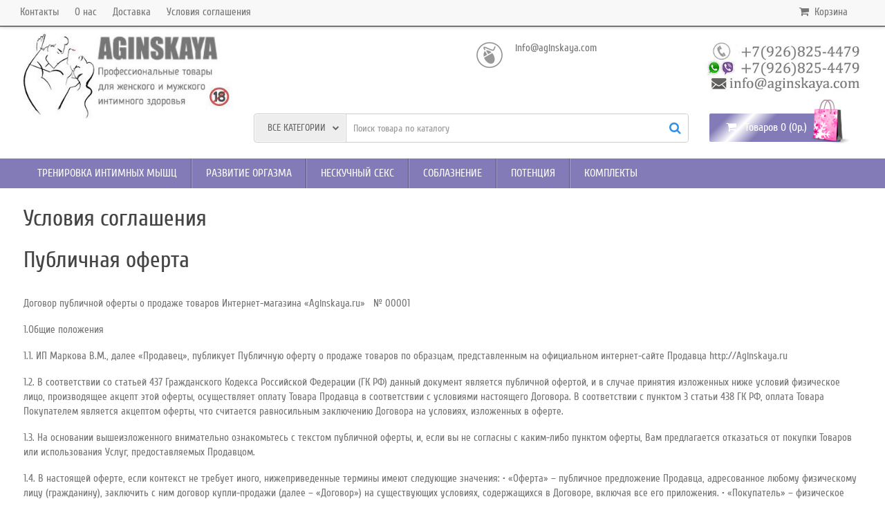

--- FILE ---
content_type: text/html; charset=utf-8
request_url: https://www.aginskaya.ru/terms
body_size: 19722
content:
<!DOCTYPE html>
<!--[if IE]><![endif]-->
<!--[if IE 8 ]><html dir="ltr" lang="ru" class="ie8"><![endif]-->
<!--[if IE 9 ]><html dir="ltr" lang="ru" class="ie9"><![endif]-->
<!--[if (gt IE 9)|!(IE)]><!-->
<html dir="ltr" lang="ru">
<!--<![endif]-->
<head>
<meta charset="UTF-8" />
<meta name="viewport" content="width=device-width, initial-scale=1">
<meta http-equiv="X-UA-Compatible" content="IE=edge">
<title>Условия соглашения</title>
<base href="https://www.aginskaya.ru/" />

      <!-- Facebook share -->
      <meta property="og:url" content="https://www.aginskaya.ru/terms" />
      <meta property="og:type" content="article" />
      <meta property="og:title" content="Условия соглашения" />
      <meta property="og:description" content="" />
      <meta property="og:image" content="" />
<link href="https://www.aginskaya.ru/image/catalog/favicon.png" rel="icon" /><style>@font-face{font-display:swap;font-family:'Glyphicons Halflings';src:url(https://www.aginskaya.ru/catalog/view/javascript/bootstrap/fonts/glyphicons-halflings-regular.eot);src:url(https://www.aginskaya.ru/catalog/view/javascript/bootstrap/fonts/glyphicons-halflings-regular.eot?#iefix) format('embedded-opentype'),url(https://www.aginskaya.ru/catalog/view/javascript/bootstrap/fonts/glyphicons-halflings-regular.woff2) format('woff2'),url(https://www.aginskaya.ru/catalog/view/javascript/bootstrap/fonts/glyphicons-halflings-regular.woff) format('woff'),url(https://www.aginskaya.ru/catalog/view/javascript/bootstrap/fonts/glyphicons-halflings-regular.ttf) format('truetype'),url(https://www.aginskaya.ru/catalog/view/javascript/bootstrap/fonts/glyphicons-halflings-regular.svg#glyphicons_halflingsregular) format('svg')}
@font-face{font-display:swap;font-family:'FontAwesome';src:url('https://www.aginskaya.ru/catalog/view/javascript/font-awesome/fonts/fontawesome-webfont.eot?v=4.7.0');src:url('https://www.aginskaya.ru/catalog/view/javascript/font-awesome/fonts/fontawesome-webfont.eot?#iefix&v=4.7.0') format('embedded-opentype'),url('https://www.aginskaya.ru/catalog/view/javascript/font-awesome/fonts/fontawesome-webfont.woff2?v=4.7.0') format('woff2'),url('https://www.aginskaya.ru/catalog/view/javascript/font-awesome/fonts/fontawesome-webfont.woff?v=4.7.0') format('woff'),url('https://www.aginskaya.ru/catalog/view/javascript/font-awesome/fonts/fontawesome-webfont.ttf?v=4.7.0') format('truetype'),url('https://www.aginskaya.ru/catalog/view/javascript/font-awesome/fonts/fontawesome-webfont.svg?v=4.7.0#fontawesomeregular') format('svg');font-weight:normal;font-style:normal}
@font-face{font-display:swap;font-family:'Open Sans';font-style:italic;font-weight:400;font-stretch:100%;src:url(https://fonts.gstatic.com/s/opensans/v40/memQYaGs126MiZpBA-UFUIcVXSCEkx2cmqvXlWq8tWZ0Pw86hd0Rk8ZkWV0ewJER.woff2) format('woff2');unicode-range:U+0460-052F, U+1C80-1C88, U+20B4, U+2DE0-2DFF, U+A640-A69F, U+FE2E-FE2F}
@font-face{font-display:swap;font-family:'Open Sans';font-style:italic;font-weight:400;font-stretch:100%;src:url(https://fonts.gstatic.com/s/opensans/v40/memQYaGs126MiZpBA-UFUIcVXSCEkx2cmqvXlWq8tWZ0Pw86hd0Rk8ZkWVQewJER.woff2) format('woff2');unicode-range:U+0301, U+0400-045F, U+0490-0491, U+04B0-04B1, U+2116}
@font-face{font-display:swap;font-family:'Open Sans';font-style:italic;font-weight:400;font-stretch:100%;src:url(https://fonts.gstatic.com/s/opensans/v40/memQYaGs126MiZpBA-UFUIcVXSCEkx2cmqvXlWq8tWZ0Pw86hd0Rk8ZkWVwewJER.woff2) format('woff2');unicode-range:U+1F00-1FFF}
@font-face{font-display:swap;font-family:'Open Sans';font-style:italic;font-weight:400;font-stretch:100%;src:url(https://fonts.gstatic.com/s/opensans/v40/memQYaGs126MiZpBA-UFUIcVXSCEkx2cmqvXlWq8tWZ0Pw86hd0Rk8ZkWVMewJER.woff2) format('woff2');unicode-range:U+0370-0377, U+037A-037F, U+0384-038A, U+038C, U+038E-03A1, U+03A3-03FF}
@font-face{font-display:swap;font-family:'Open Sans';font-style:italic;font-weight:400;font-stretch:100%;src:url(https://fonts.gstatic.com/s/opensans/v40/memQYaGs126MiZpBA-UFUIcVXSCEkx2cmqvXlWq8tWZ0Pw86hd0Rk8ZkWVIewJER.woff2) format('woff2');unicode-range:U+0590-05FF, U+200C-2010, U+20AA, U+25CC, U+FB1D-FB4F}
@font-face{font-display:swap;font-family:'Open Sans';font-style:italic;font-weight:400;font-stretch:100%;src:url(https://fonts.gstatic.com/s/opensans/v40/memQYaGs126MiZpBA-UFUIcVXSCEkx2cmqvXlWq8tWZ0Pw86hd0Rk8ZkWSwewJER.woff2) format('woff2');unicode-range:U+0302-0303, U+0305, U+0307-0308, U+0330, U+0391-03A1, U+03A3-03A9, U+03B1-03C9, U+03D1, U+03D5-03D6, U+03F0-03F1, U+03F4-03F5, U+2034-2037, U+2057, U+20D0-20DC, U+20E1, U+20E5-20EF, U+2102, U+210A-210E, U+2110-2112, U+2115, U+2119-211D, U+2124, U+2128, U+212C-212D, U+212F-2131, U+2133-2138, U+213C-2140, U+2145-2149, U+2190, U+2192, U+2194-21AE, U+21B0-21E5, U+21F1-21F2, U+21F4-2211, U+2213-2214, U+2216-22FF, U+2308-230B, U+2310, U+2319, U+231C-2321, U+2336-237A, U+237C, U+2395, U+239B-23B6, U+23D0, U+23DC-23E1, U+2474-2475, U+25AF, U+25B3, U+25B7, U+25BD, U+25C1, U+25CA, U+25CC, U+25FB, U+266D-266F, U+27C0-27FF, U+2900-2AFF, U+2B0E-2B11, U+2B30-2B4C, U+2BFE, U+FF5B, U+FF5D, U+1D400-1D7FF, U+1EE00-1EEFF}
@font-face{font-display:swap;font-family:'Open Sans';font-style:italic;font-weight:400;font-stretch:100%;src:url(https://fonts.gstatic.com/s/opensans/v40/memQYaGs126MiZpBA-UFUIcVXSCEkx2cmqvXlWq8tWZ0Pw86hd0Rk8ZkWT4ewJER.woff2) format('woff2');unicode-range:U+0001-000C, U+000E-001F, U+007F-009F, U+20DD-20E0, U+20E2-20E4, U+2150-218F, U+2190, U+2192, U+2194-2199, U+21AF, U+21E6-21F0, U+21F3, U+2218-2219, U+2299, U+22C4-22C6, U+2300-243F, U+2440-244A, U+2460-24FF, U+25A0-27BF, U+2800-28FF, U+2921-2922, U+2981, U+29BF, U+29EB, U+2B00-2BFF, U+4DC0-4DFF, U+FFF9-FFFB, U+10140-1018E, U+10190-1019C, U+101A0, U+101D0-101FD, U+102E0-102FB, U+10E60-10E7E, U+1D2C0-1D2D3, U+1D2E0-1D37F, U+1F000-1F0FF, U+1F100-1F1AD, U+1F1E6-1F1FF, U+1F30D-1F30F, U+1F315, U+1F31C, U+1F31E, U+1F320-1F32C, U+1F336, U+1F378, U+1F37D, U+1F382, U+1F393-1F39F, U+1F3A7-1F3A8, U+1F3AC-1F3AF, U+1F3C2, U+1F3C4-1F3C6, U+1F3CA-1F3CE, U+1F3D4-1F3E0, U+1F3ED, U+1F3F1-1F3F3, U+1F3F5-1F3F7, U+1F408, U+1F415, U+1F41F, U+1F426, U+1F43F, U+1F441-1F442, U+1F444, U+1F446-1F449, U+1F44C-1F44E, U+1F453, U+1F46A, U+1F47D, U+1F4A3, U+1F4B0, U+1F4B3, U+1F4B9, U+1F4BB, U+1F4BF, U+1F4C8-1F4CB, U+1F4D6, U+1F4DA, U+1F4DF, U+1F4E3-1F4E6, U+1F4EA-1F4ED, U+1F4F7, U+1F4F9-1F4FB, U+1F4FD-1F4FE, U+1F503, U+1F507-1F50B, U+1F50D, U+1F512-1F513, U+1F53E-1F54A, U+1F54F-1F5FA, U+1F610, U+1F650-1F67F, U+1F687, U+1F68D, U+1F691, U+1F694, U+1F698, U+1F6AD, U+1F6B2, U+1F6B9-1F6BA, U+1F6BC, U+1F6C6-1F6CF, U+1F6D3-1F6D7, U+1F6E0-1F6EA, U+1F6F0-1F6F3, U+1F6F7-1F6FC, U+1F700-1F7FF, U+1F800-1F80B, U+1F810-1F847, U+1F850-1F859, U+1F860-1F887, U+1F890-1F8AD, U+1F8B0-1F8B1, U+1F900-1F90B, U+1F93B, U+1F946, U+1F984, U+1F996, U+1F9E9, U+1FA00-1FA6F, U+1FA70-1FA7C, U+1FA80-1FA88, U+1FA90-1FABD, U+1FABF-1FAC5, U+1FACE-1FADB, U+1FAE0-1FAE8, U+1FAF0-1FAF8, U+1FB00-1FBFF}
@font-face{font-display:swap;font-family:'Open Sans';font-style:italic;font-weight:400;font-stretch:100%;src:url(https://fonts.gstatic.com/s/opensans/v40/memQYaGs126MiZpBA-UFUIcVXSCEkx2cmqvXlWq8tWZ0Pw86hd0Rk8ZkWV8ewJER.woff2) format('woff2');unicode-range:U+0102-0103, U+0110-0111, U+0128-0129, U+0168-0169, U+01A0-01A1, U+01AF-01B0, U+0300-0301, U+0303-0304, U+0308-0309, U+0323, U+0329, U+1EA0-1EF9, U+20AB}
@font-face{font-display:swap;font-family:'Open Sans';font-style:italic;font-weight:400;font-stretch:100%;src:url(https://fonts.gstatic.com/s/opensans/v40/memQYaGs126MiZpBA-UFUIcVXSCEkx2cmqvXlWq8tWZ0Pw86hd0Rk8ZkWV4ewJER.woff2) format('woff2');unicode-range:U+0100-02AF, U+0304, U+0308, U+0329, U+1E00-1E9F, U+1EF2-1EFF, U+2020, U+20A0-20AB, U+20AD-20C0, U+2113, U+2C60-2C7F, U+A720-A7FF}
@font-face{font-display:swap;font-family:'Open Sans';font-style:italic;font-weight:400;font-stretch:100%;src:url(https://fonts.gstatic.com/s/opensans/v40/memQYaGs126MiZpBA-UFUIcVXSCEkx2cmqvXlWq8tWZ0Pw86hd0Rk8ZkWVAewA.woff2) format('woff2');unicode-range:U+0000-00FF, U+0131, U+0152-0153, U+02BB-02BC, U+02C6, U+02DA, U+02DC, U+0304, U+0308, U+0329, U+2000-206F, U+2074, U+20AC, U+2122, U+2191, U+2193, U+2212, U+2215, U+FEFF, U+FFFD}
@font-face{font-display:swap;font-family:'Open Sans';font-style:normal;font-weight:300;font-stretch:100%;src:url(https://fonts.gstatic.com/s/opensans/v40/memvYaGs126MiZpBA-UvWbX2vVnXBbObj2OVTSKmu1aB.woff2) format('woff2');unicode-range:U+0460-052F, U+1C80-1C88, U+20B4, U+2DE0-2DFF, U+A640-A69F, U+FE2E-FE2F}
@font-face{font-display:swap;font-family:'Open Sans';font-style:normal;font-weight:300;font-stretch:100%;src:url(https://fonts.gstatic.com/s/opensans/v40/memvYaGs126MiZpBA-UvWbX2vVnXBbObj2OVTSumu1aB.woff2) format('woff2');unicode-range:U+0301, U+0400-045F, U+0490-0491, U+04B0-04B1, U+2116}
@font-face{font-display:swap;font-family:'Open Sans';font-style:normal;font-weight:300;font-stretch:100%;src:url(https://fonts.gstatic.com/s/opensans/v40/memvYaGs126MiZpBA-UvWbX2vVnXBbObj2OVTSOmu1aB.woff2) format('woff2');unicode-range:U+1F00-1FFF}
@font-face{font-display:swap;font-family:'Open Sans';font-style:normal;font-weight:300;font-stretch:100%;src:url(https://fonts.gstatic.com/s/opensans/v40/memvYaGs126MiZpBA-UvWbX2vVnXBbObj2OVTSymu1aB.woff2) format('woff2');unicode-range:U+0370-0377, U+037A-037F, U+0384-038A, U+038C, U+038E-03A1, U+03A3-03FF}
@font-face{font-display:swap;font-family:'Open Sans';font-style:normal;font-weight:300;font-stretch:100%;src:url(https://fonts.gstatic.com/s/opensans/v40/memvYaGs126MiZpBA-UvWbX2vVnXBbObj2OVTS2mu1aB.woff2) format('woff2');unicode-range:U+0590-05FF, U+200C-2010, U+20AA, U+25CC, U+FB1D-FB4F}
@font-face{font-display:swap;font-family:'Open Sans';font-style:normal;font-weight:300;font-stretch:100%;src:url(https://fonts.gstatic.com/s/opensans/v40/memvYaGs126MiZpBA-UvWbX2vVnXBbObj2OVTVOmu1aB.woff2) format('woff2');unicode-range:U+0302-0303, U+0305, U+0307-0308, U+0330, U+0391-03A1, U+03A3-03A9, U+03B1-03C9, U+03D1, U+03D5-03D6, U+03F0-03F1, U+03F4-03F5, U+2034-2037, U+2057, U+20D0-20DC, U+20E1, U+20E5-20EF, U+2102, U+210A-210E, U+2110-2112, U+2115, U+2119-211D, U+2124, U+2128, U+212C-212D, U+212F-2131, U+2133-2138, U+213C-2140, U+2145-2149, U+2190, U+2192, U+2194-21AE, U+21B0-21E5, U+21F1-21F2, U+21F4-2211, U+2213-2214, U+2216-22FF, U+2308-230B, U+2310, U+2319, U+231C-2321, U+2336-237A, U+237C, U+2395, U+239B-23B6, U+23D0, U+23DC-23E1, U+2474-2475, U+25AF, U+25B3, U+25B7, U+25BD, U+25C1, U+25CA, U+25CC, U+25FB, U+266D-266F, U+27C0-27FF, U+2900-2AFF, U+2B0E-2B11, U+2B30-2B4C, U+2BFE, U+FF5B, U+FF5D, U+1D400-1D7FF, U+1EE00-1EEFF}
@font-face{font-display:swap;font-family:'Open Sans';font-style:normal;font-weight:300;font-stretch:100%;src:url(https://fonts.gstatic.com/s/opensans/v40/memvYaGs126MiZpBA-UvWbX2vVnXBbObj2OVTUGmu1aB.woff2) format('woff2');unicode-range:U+0001-000C, U+000E-001F, U+007F-009F, U+20DD-20E0, U+20E2-20E4, U+2150-218F, U+2190, U+2192, U+2194-2199, U+21AF, U+21E6-21F0, U+21F3, U+2218-2219, U+2299, U+22C4-22C6, U+2300-243F, U+2440-244A, U+2460-24FF, U+25A0-27BF, U+2800-28FF, U+2921-2922, U+2981, U+29BF, U+29EB, U+2B00-2BFF, U+4DC0-4DFF, U+FFF9-FFFB, U+10140-1018E, U+10190-1019C, U+101A0, U+101D0-101FD, U+102E0-102FB, U+10E60-10E7E, U+1D2C0-1D2D3, U+1D2E0-1D37F, U+1F000-1F0FF, U+1F100-1F1AD, U+1F1E6-1F1FF, U+1F30D-1F30F, U+1F315, U+1F31C, U+1F31E, U+1F320-1F32C, U+1F336, U+1F378, U+1F37D, U+1F382, U+1F393-1F39F, U+1F3A7-1F3A8, U+1F3AC-1F3AF, U+1F3C2, U+1F3C4-1F3C6, U+1F3CA-1F3CE, U+1F3D4-1F3E0, U+1F3ED, U+1F3F1-1F3F3, U+1F3F5-1F3F7, U+1F408, U+1F415, U+1F41F, U+1F426, U+1F43F, U+1F441-1F442, U+1F444, U+1F446-1F449, U+1F44C-1F44E, U+1F453, U+1F46A, U+1F47D, U+1F4A3, U+1F4B0, U+1F4B3, U+1F4B9, U+1F4BB, U+1F4BF, U+1F4C8-1F4CB, U+1F4D6, U+1F4DA, U+1F4DF, U+1F4E3-1F4E6, U+1F4EA-1F4ED, U+1F4F7, U+1F4F9-1F4FB, U+1F4FD-1F4FE, U+1F503, U+1F507-1F50B, U+1F50D, U+1F512-1F513, U+1F53E-1F54A, U+1F54F-1F5FA, U+1F610, U+1F650-1F67F, U+1F687, U+1F68D, U+1F691, U+1F694, U+1F698, U+1F6AD, U+1F6B2, U+1F6B9-1F6BA, U+1F6BC, U+1F6C6-1F6CF, U+1F6D3-1F6D7, U+1F6E0-1F6EA, U+1F6F0-1F6F3, U+1F6F7-1F6FC, U+1F700-1F7FF, U+1F800-1F80B, U+1F810-1F847, U+1F850-1F859, U+1F860-1F887, U+1F890-1F8AD, U+1F8B0-1F8B1, U+1F900-1F90B, U+1F93B, U+1F946, U+1F984, U+1F996, U+1F9E9, U+1FA00-1FA6F, U+1FA70-1FA7C, U+1FA80-1FA88, U+1FA90-1FABD, U+1FABF-1FAC5, U+1FACE-1FADB, U+1FAE0-1FAE8, U+1FAF0-1FAF8, U+1FB00-1FBFF}
@font-face{font-display:swap;font-family:'Open Sans';font-style:normal;font-weight:300;font-stretch:100%;src:url(https://fonts.gstatic.com/s/opensans/v40/memvYaGs126MiZpBA-UvWbX2vVnXBbObj2OVTSCmu1aB.woff2) format('woff2');unicode-range:U+0102-0103, U+0110-0111, U+0128-0129, U+0168-0169, U+01A0-01A1, U+01AF-01B0, U+0300-0301, U+0303-0304, U+0308-0309, U+0323, U+0329, U+1EA0-1EF9, U+20AB}
@font-face{font-display:swap;font-family:'Open Sans';font-style:normal;font-weight:300;font-stretch:100%;src:url(https://fonts.gstatic.com/s/opensans/v40/memvYaGs126MiZpBA-UvWbX2vVnXBbObj2OVTSGmu1aB.woff2) format('woff2');unicode-range:U+0100-02AF, U+0304, U+0308, U+0329, U+1E00-1E9F, U+1EF2-1EFF, U+2020, U+20A0-20AB, U+20AD-20C0, U+2113, U+2C60-2C7F, U+A720-A7FF}
@font-face{font-display:swap;font-family:'Open Sans';font-style:normal;font-weight:300;font-stretch:100%;src:url(https://fonts.gstatic.com/s/opensans/v40/memvYaGs126MiZpBA-UvWbX2vVnXBbObj2OVTS-muw.woff2) format('woff2');unicode-range:U+0000-00FF, U+0131, U+0152-0153, U+02BB-02BC, U+02C6, U+02DA, U+02DC, U+0304, U+0308, U+0329, U+2000-206F, U+2074, U+20AC, U+2122, U+2191, U+2193, U+2212, U+2215, U+FEFF, U+FFFD}
@font-face{font-display:swap;font-family:'Open Sans';font-style:normal;font-weight:400;font-stretch:100%;src:url(https://fonts.gstatic.com/s/opensans/v40/memvYaGs126MiZpBA-UvWbX2vVnXBbObj2OVTSKmu1aB.woff2) format('woff2');unicode-range:U+0460-052F, U+1C80-1C88, U+20B4, U+2DE0-2DFF, U+A640-A69F, U+FE2E-FE2F}
@font-face{font-display:swap;font-family:'Open Sans';font-style:normal;font-weight:400;font-stretch:100%;src:url(https://fonts.gstatic.com/s/opensans/v40/memvYaGs126MiZpBA-UvWbX2vVnXBbObj2OVTSumu1aB.woff2) format('woff2');unicode-range:U+0301, U+0400-045F, U+0490-0491, U+04B0-04B1, U+2116}
@font-face{font-display:swap;font-family:'Open Sans';font-style:normal;font-weight:400;font-stretch:100%;src:url(https://fonts.gstatic.com/s/opensans/v40/memvYaGs126MiZpBA-UvWbX2vVnXBbObj2OVTSOmu1aB.woff2) format('woff2');unicode-range:U+1F00-1FFF}
@font-face{font-display:swap;font-family:'Open Sans';font-style:normal;font-weight:400;font-stretch:100%;src:url(https://fonts.gstatic.com/s/opensans/v40/memvYaGs126MiZpBA-UvWbX2vVnXBbObj2OVTSymu1aB.woff2) format('woff2');unicode-range:U+0370-0377, U+037A-037F, U+0384-038A, U+038C, U+038E-03A1, U+03A3-03FF}
@font-face{font-display:swap;font-family:'Open Sans';font-style:normal;font-weight:400;font-stretch:100%;src:url(https://fonts.gstatic.com/s/opensans/v40/memvYaGs126MiZpBA-UvWbX2vVnXBbObj2OVTS2mu1aB.woff2) format('woff2');unicode-range:U+0590-05FF, U+200C-2010, U+20AA, U+25CC, U+FB1D-FB4F}
@font-face{font-display:swap;font-family:'Open Sans';font-style:normal;font-weight:400;font-stretch:100%;src:url(https://fonts.gstatic.com/s/opensans/v40/memvYaGs126MiZpBA-UvWbX2vVnXBbObj2OVTVOmu1aB.woff2) format('woff2');unicode-range:U+0302-0303, U+0305, U+0307-0308, U+0330, U+0391-03A1, U+03A3-03A9, U+03B1-03C9, U+03D1, U+03D5-03D6, U+03F0-03F1, U+03F4-03F5, U+2034-2037, U+2057, U+20D0-20DC, U+20E1, U+20E5-20EF, U+2102, U+210A-210E, U+2110-2112, U+2115, U+2119-211D, U+2124, U+2128, U+212C-212D, U+212F-2131, U+2133-2138, U+213C-2140, U+2145-2149, U+2190, U+2192, U+2194-21AE, U+21B0-21E5, U+21F1-21F2, U+21F4-2211, U+2213-2214, U+2216-22FF, U+2308-230B, U+2310, U+2319, U+231C-2321, U+2336-237A, U+237C, U+2395, U+239B-23B6, U+23D0, U+23DC-23E1, U+2474-2475, U+25AF, U+25B3, U+25B7, U+25BD, U+25C1, U+25CA, U+25CC, U+25FB, U+266D-266F, U+27C0-27FF, U+2900-2AFF, U+2B0E-2B11, U+2B30-2B4C, U+2BFE, U+FF5B, U+FF5D, U+1D400-1D7FF, U+1EE00-1EEFF}
@font-face{font-display:swap;font-family:'Open Sans';font-style:normal;font-weight:400;font-stretch:100%;src:url(https://fonts.gstatic.com/s/opensans/v40/memvYaGs126MiZpBA-UvWbX2vVnXBbObj2OVTUGmu1aB.woff2) format('woff2');unicode-range:U+0001-000C, U+000E-001F, U+007F-009F, U+20DD-20E0, U+20E2-20E4, U+2150-218F, U+2190, U+2192, U+2194-2199, U+21AF, U+21E6-21F0, U+21F3, U+2218-2219, U+2299, U+22C4-22C6, U+2300-243F, U+2440-244A, U+2460-24FF, U+25A0-27BF, U+2800-28FF, U+2921-2922, U+2981, U+29BF, U+29EB, U+2B00-2BFF, U+4DC0-4DFF, U+FFF9-FFFB, U+10140-1018E, U+10190-1019C, U+101A0, U+101D0-101FD, U+102E0-102FB, U+10E60-10E7E, U+1D2C0-1D2D3, U+1D2E0-1D37F, U+1F000-1F0FF, U+1F100-1F1AD, U+1F1E6-1F1FF, U+1F30D-1F30F, U+1F315, U+1F31C, U+1F31E, U+1F320-1F32C, U+1F336, U+1F378, U+1F37D, U+1F382, U+1F393-1F39F, U+1F3A7-1F3A8, U+1F3AC-1F3AF, U+1F3C2, U+1F3C4-1F3C6, U+1F3CA-1F3CE, U+1F3D4-1F3E0, U+1F3ED, U+1F3F1-1F3F3, U+1F3F5-1F3F7, U+1F408, U+1F415, U+1F41F, U+1F426, U+1F43F, U+1F441-1F442, U+1F444, U+1F446-1F449, U+1F44C-1F44E, U+1F453, U+1F46A, U+1F47D, U+1F4A3, U+1F4B0, U+1F4B3, U+1F4B9, U+1F4BB, U+1F4BF, U+1F4C8-1F4CB, U+1F4D6, U+1F4DA, U+1F4DF, U+1F4E3-1F4E6, U+1F4EA-1F4ED, U+1F4F7, U+1F4F9-1F4FB, U+1F4FD-1F4FE, U+1F503, U+1F507-1F50B, U+1F50D, U+1F512-1F513, U+1F53E-1F54A, U+1F54F-1F5FA, U+1F610, U+1F650-1F67F, U+1F687, U+1F68D, U+1F691, U+1F694, U+1F698, U+1F6AD, U+1F6B2, U+1F6B9-1F6BA, U+1F6BC, U+1F6C6-1F6CF, U+1F6D3-1F6D7, U+1F6E0-1F6EA, U+1F6F0-1F6F3, U+1F6F7-1F6FC, U+1F700-1F7FF, U+1F800-1F80B, U+1F810-1F847, U+1F850-1F859, U+1F860-1F887, U+1F890-1F8AD, U+1F8B0-1F8B1, U+1F900-1F90B, U+1F93B, U+1F946, U+1F984, U+1F996, U+1F9E9, U+1FA00-1FA6F, U+1FA70-1FA7C, U+1FA80-1FA88, U+1FA90-1FABD, U+1FABF-1FAC5, U+1FACE-1FADB, U+1FAE0-1FAE8, U+1FAF0-1FAF8, U+1FB00-1FBFF}
@font-face{font-display:swap;font-family:'Open Sans';font-style:normal;font-weight:400;font-stretch:100%;src:url(https://fonts.gstatic.com/s/opensans/v40/memvYaGs126MiZpBA-UvWbX2vVnXBbObj2OVTSCmu1aB.woff2) format('woff2');unicode-range:U+0102-0103, U+0110-0111, U+0128-0129, U+0168-0169, U+01A0-01A1, U+01AF-01B0, U+0300-0301, U+0303-0304, U+0308-0309, U+0323, U+0329, U+1EA0-1EF9, U+20AB}
@font-face{font-display:swap;font-family:'Open Sans';font-style:normal;font-weight:400;font-stretch:100%;src:url(https://fonts.gstatic.com/s/opensans/v40/memvYaGs126MiZpBA-UvWbX2vVnXBbObj2OVTSGmu1aB.woff2) format('woff2');unicode-range:U+0100-02AF, U+0304, U+0308, U+0329, U+1E00-1E9F, U+1EF2-1EFF, U+2020, U+20A0-20AB, U+20AD-20C0, U+2113, U+2C60-2C7F, U+A720-A7FF}
@font-face{font-display:swap;font-family:'Open Sans';font-style:normal;font-weight:400;font-stretch:100%;src:url(https://fonts.gstatic.com/s/opensans/v40/memvYaGs126MiZpBA-UvWbX2vVnXBbObj2OVTS-muw.woff2) format('woff2');unicode-range:U+0000-00FF, U+0131, U+0152-0153, U+02BB-02BC, U+02C6, U+02DA, U+02DC, U+0304, U+0308, U+0329, U+2000-206F, U+2074, U+20AC, U+2122, U+2191, U+2193, U+2212, U+2215, U+FEFF, U+FFFD}
@font-face{font-display:swap;font-family:'Open Sans';font-style:normal;font-weight:700;font-stretch:100%;src:url(https://fonts.gstatic.com/s/opensans/v40/memvYaGs126MiZpBA-UvWbX2vVnXBbObj2OVTSKmu1aB.woff2) format('woff2');unicode-range:U+0460-052F, U+1C80-1C88, U+20B4, U+2DE0-2DFF, U+A640-A69F, U+FE2E-FE2F}
@font-face{font-display:swap;font-family:'Open Sans';font-style:normal;font-weight:700;font-stretch:100%;src:url(https://fonts.gstatic.com/s/opensans/v40/memvYaGs126MiZpBA-UvWbX2vVnXBbObj2OVTSumu1aB.woff2) format('woff2');unicode-range:U+0301, U+0400-045F, U+0490-0491, U+04B0-04B1, U+2116}
@font-face{font-display:swap;font-family:'Open Sans';font-style:normal;font-weight:700;font-stretch:100%;src:url(https://fonts.gstatic.com/s/opensans/v40/memvYaGs126MiZpBA-UvWbX2vVnXBbObj2OVTSOmu1aB.woff2) format('woff2');unicode-range:U+1F00-1FFF}
@font-face{font-display:swap;font-family:'Open Sans';font-style:normal;font-weight:700;font-stretch:100%;src:url(https://fonts.gstatic.com/s/opensans/v40/memvYaGs126MiZpBA-UvWbX2vVnXBbObj2OVTSymu1aB.woff2) format('woff2');unicode-range:U+0370-0377, U+037A-037F, U+0384-038A, U+038C, U+038E-03A1, U+03A3-03FF}
@font-face{font-display:swap;font-family:'Open Sans';font-style:normal;font-weight:700;font-stretch:100%;src:url(https://fonts.gstatic.com/s/opensans/v40/memvYaGs126MiZpBA-UvWbX2vVnXBbObj2OVTS2mu1aB.woff2) format('woff2');unicode-range:U+0590-05FF, U+200C-2010, U+20AA, U+25CC, U+FB1D-FB4F}
@font-face{font-display:swap;font-family:'Open Sans';font-style:normal;font-weight:700;font-stretch:100%;src:url(https://fonts.gstatic.com/s/opensans/v40/memvYaGs126MiZpBA-UvWbX2vVnXBbObj2OVTVOmu1aB.woff2) format('woff2');unicode-range:U+0302-0303, U+0305, U+0307-0308, U+0330, U+0391-03A1, U+03A3-03A9, U+03B1-03C9, U+03D1, U+03D5-03D6, U+03F0-03F1, U+03F4-03F5, U+2034-2037, U+2057, U+20D0-20DC, U+20E1, U+20E5-20EF, U+2102, U+210A-210E, U+2110-2112, U+2115, U+2119-211D, U+2124, U+2128, U+212C-212D, U+212F-2131, U+2133-2138, U+213C-2140, U+2145-2149, U+2190, U+2192, U+2194-21AE, U+21B0-21E5, U+21F1-21F2, U+21F4-2211, U+2213-2214, U+2216-22FF, U+2308-230B, U+2310, U+2319, U+231C-2321, U+2336-237A, U+237C, U+2395, U+239B-23B6, U+23D0, U+23DC-23E1, U+2474-2475, U+25AF, U+25B3, U+25B7, U+25BD, U+25C1, U+25CA, U+25CC, U+25FB, U+266D-266F, U+27C0-27FF, U+2900-2AFF, U+2B0E-2B11, U+2B30-2B4C, U+2BFE, U+FF5B, U+FF5D, U+1D400-1D7FF, U+1EE00-1EEFF}
@font-face{font-display:swap;font-family:'Open Sans';font-style:normal;font-weight:700;font-stretch:100%;src:url(https://fonts.gstatic.com/s/opensans/v40/memvYaGs126MiZpBA-UvWbX2vVnXBbObj2OVTUGmu1aB.woff2) format('woff2');unicode-range:U+0001-000C, U+000E-001F, U+007F-009F, U+20DD-20E0, U+20E2-20E4, U+2150-218F, U+2190, U+2192, U+2194-2199, U+21AF, U+21E6-21F0, U+21F3, U+2218-2219, U+2299, U+22C4-22C6, U+2300-243F, U+2440-244A, U+2460-24FF, U+25A0-27BF, U+2800-28FF, U+2921-2922, U+2981, U+29BF, U+29EB, U+2B00-2BFF, U+4DC0-4DFF, U+FFF9-FFFB, U+10140-1018E, U+10190-1019C, U+101A0, U+101D0-101FD, U+102E0-102FB, U+10E60-10E7E, U+1D2C0-1D2D3, U+1D2E0-1D37F, U+1F000-1F0FF, U+1F100-1F1AD, U+1F1E6-1F1FF, U+1F30D-1F30F, U+1F315, U+1F31C, U+1F31E, U+1F320-1F32C, U+1F336, U+1F378, U+1F37D, U+1F382, U+1F393-1F39F, U+1F3A7-1F3A8, U+1F3AC-1F3AF, U+1F3C2, U+1F3C4-1F3C6, U+1F3CA-1F3CE, U+1F3D4-1F3E0, U+1F3ED, U+1F3F1-1F3F3, U+1F3F5-1F3F7, U+1F408, U+1F415, U+1F41F, U+1F426, U+1F43F, U+1F441-1F442, U+1F444, U+1F446-1F449, U+1F44C-1F44E, U+1F453, U+1F46A, U+1F47D, U+1F4A3, U+1F4B0, U+1F4B3, U+1F4B9, U+1F4BB, U+1F4BF, U+1F4C8-1F4CB, U+1F4D6, U+1F4DA, U+1F4DF, U+1F4E3-1F4E6, U+1F4EA-1F4ED, U+1F4F7, U+1F4F9-1F4FB, U+1F4FD-1F4FE, U+1F503, U+1F507-1F50B, U+1F50D, U+1F512-1F513, U+1F53E-1F54A, U+1F54F-1F5FA, U+1F610, U+1F650-1F67F, U+1F687, U+1F68D, U+1F691, U+1F694, U+1F698, U+1F6AD, U+1F6B2, U+1F6B9-1F6BA, U+1F6BC, U+1F6C6-1F6CF, U+1F6D3-1F6D7, U+1F6E0-1F6EA, U+1F6F0-1F6F3, U+1F6F7-1F6FC, U+1F700-1F7FF, U+1F800-1F80B, U+1F810-1F847, U+1F850-1F859, U+1F860-1F887, U+1F890-1F8AD, U+1F8B0-1F8B1, U+1F900-1F90B, U+1F93B, U+1F946, U+1F984, U+1F996, U+1F9E9, U+1FA00-1FA6F, U+1FA70-1FA7C, U+1FA80-1FA88, U+1FA90-1FABD, U+1FABF-1FAC5, U+1FACE-1FADB, U+1FAE0-1FAE8, U+1FAF0-1FAF8, U+1FB00-1FBFF}
@font-face{font-display:swap;font-family:'Open Sans';font-style:normal;font-weight:700;font-stretch:100%;src:url(https://fonts.gstatic.com/s/opensans/v40/memvYaGs126MiZpBA-UvWbX2vVnXBbObj2OVTSCmu1aB.woff2) format('woff2');unicode-range:U+0102-0103, U+0110-0111, U+0128-0129, U+0168-0169, U+01A0-01A1, U+01AF-01B0, U+0300-0301, U+0303-0304, U+0308-0309, U+0323, U+0329, U+1EA0-1EF9, U+20AB}
@font-face{font-display:swap;font-family:'Open Sans';font-style:normal;font-weight:700;font-stretch:100%;src:url(https://fonts.gstatic.com/s/opensans/v40/memvYaGs126MiZpBA-UvWbX2vVnXBbObj2OVTSGmu1aB.woff2) format('woff2');unicode-range:U+0100-02AF, U+0304, U+0308, U+0329, U+1E00-1E9F, U+1EF2-1EFF, U+2020, U+20A0-20AB, U+20AD-20C0, U+2113, U+2C60-2C7F, U+A720-A7FF}
@font-face{font-display:swap;font-family:'Open Sans';font-style:normal;font-weight:700;font-stretch:100%;src:url(https://fonts.gstatic.com/s/opensans/v40/memvYaGs126MiZpBA-UvWbX2vVnXBbObj2OVTS-muw.woff2) format('woff2');unicode-range:U+0000-00FF, U+0131, U+0152-0153, U+02BB-02BC, U+02C6, U+02DA, U+02DC, U+0304, U+0308, U+0329, U+2000-206F, U+2074, U+20AC, U+2122, U+2191, U+2193, U+2212, U+2215, U+FEFF, U+FFFD}
@font-face{font-display:swap;font-family:'Alegreya Sans';font-style:normal;font-weight:400;src:url(https://fonts.gstatic.com/s/alegreyasans/v25/5aUz9_-1phKLFgshYDvh6Vwt7VdtvXVX.woff2) format('woff2');unicode-range:U+0460-052F, U+1C80-1C88, U+20B4, U+2DE0-2DFF, U+A640-A69F, U+FE2E-FE2F}
@font-face{font-display:swap;font-family:'Alegreya Sans';font-style:normal;font-weight:400;src:url(https://fonts.gstatic.com/s/alegreyasans/v25/5aUz9_-1phKLFgshYDvh6Vwt7V5tvXVX.woff2) format('woff2');unicode-range:U+0301, U+0400-045F, U+0490-0491, U+04B0-04B1, U+2116}
@font-face{font-display:swap;font-family:'Alegreya Sans';font-style:normal;font-weight:400;src:url(https://fonts.gstatic.com/s/alegreyasans/v25/5aUz9_-1phKLFgshYDvh6Vwt7VZtvXVX.woff2) format('woff2');unicode-range:U+1F00-1FFF}
@font-face{font-display:swap;font-family:'Alegreya Sans';font-style:normal;font-weight:400;src:url(https://fonts.gstatic.com/s/alegreyasans/v25/5aUz9_-1phKLFgshYDvh6Vwt7VltvXVX.woff2) format('woff2');unicode-range:U+0370-0377, U+037A-037F, U+0384-038A, U+038C, U+038E-03A1, U+03A3-03FF}
@font-face{font-display:swap;font-family:'Alegreya Sans';font-style:normal;font-weight:400;src:url(https://fonts.gstatic.com/s/alegreyasans/v25/5aUz9_-1phKLFgshYDvh6Vwt7VVtvXVX.woff2) format('woff2');unicode-range:U+0102-0103, U+0110-0111, U+0128-0129, U+0168-0169, U+01A0-01A1, U+01AF-01B0, U+0300-0301, U+0303-0304, U+0308-0309, U+0323, U+0329, U+1EA0-1EF9, U+20AB}
@font-face{font-display:swap;font-family:'Alegreya Sans';font-style:normal;font-weight:400;src:url(https://fonts.gstatic.com/s/alegreyasans/v25/5aUz9_-1phKLFgshYDvh6Vwt7VRtvXVX.woff2) format('woff2');unicode-range:U+0100-02AF, U+0304, U+0308, U+0329, U+1E00-1E9F, U+1EF2-1EFF, U+2020, U+20A0-20AB, U+20AD-20C0, U+2113, U+2C60-2C7F, U+A720-A7FF}
@font-face{font-display:swap;font-family:'Alegreya Sans';font-style:normal;font-weight:400;src:url(https://fonts.gstatic.com/s/alegreyasans/v25/5aUz9_-1phKLFgshYDvh6Vwt7VptvQ.woff2) format('woff2');unicode-range:U+0000-00FF, U+0131, U+0152-0153, U+02BB-02BC, U+02C6, U+02DA, U+02DC, U+0304, U+0308, U+0329, U+2000-206F, U+2074, U+20AC, U+2122, U+2191, U+2193, U+2212, U+2215, U+FEFF, U+FFFD}
@font-face{font-display:swap;font-family:'Amatic SC';font-style:normal;font-weight:400;src:url(https://fonts.gstatic.com/s/amaticsc/v26/TUZyzwprpvBS1izr_vOEDuSfQZQ.woff2) format('woff2');unicode-range:U+0301, U+0400-045F, U+0490-0491, U+04B0-04B1, U+2116}
@font-face{font-display:swap;font-family:'Amatic SC';font-style:normal;font-weight:400;src:url(https://fonts.gstatic.com/s/amaticsc/v26/TUZyzwprpvBS1izr_vOECOSfQZQ.woff2) format('woff2');unicode-range:U+0590-05FF, U+200C-2010, U+20AA, U+25CC, U+FB1D-FB4F}
@font-face{font-display:swap;font-family:'Amatic SC';font-style:normal;font-weight:400;src:url(https://fonts.gstatic.com/s/amaticsc/v26/TUZyzwprpvBS1izr_vOEBeSfQZQ.woff2) format('woff2');unicode-range:U+0102-0103, U+0110-0111, U+0128-0129, U+0168-0169, U+01A0-01A1, U+01AF-01B0, U+0300-0301, U+0303-0304, U+0308-0309, U+0323, U+0329, U+1EA0-1EF9, U+20AB}
@font-face{font-display:swap;font-family:'Amatic SC';font-style:normal;font-weight:400;src:url(https://fonts.gstatic.com/s/amaticsc/v26/TUZyzwprpvBS1izr_vOEBOSfQZQ.woff2) format('woff2');unicode-range:U+0100-02AF, U+0304, U+0308, U+0329, U+1E00-1E9F, U+1EF2-1EFF, U+2020, U+20A0-20AB, U+20AD-20C0, U+2113, U+2C60-2C7F, U+A720-A7FF}
@font-face{font-display:swap;font-family:'Amatic SC';font-style:normal;font-weight:400;src:url(https://fonts.gstatic.com/s/amaticsc/v26/TUZyzwprpvBS1izr_vOECuSf.woff2) format('woff2');unicode-range:U+0000-00FF, U+0131, U+0152-0153, U+02BB-02BC, U+02C6, U+02DA, U+02DC, U+0304, U+0308, U+0329, U+2000-206F, U+2074, U+20AC, U+2122, U+2191, U+2193, U+2212, U+2215, U+FEFF, U+FFFD}
@font-face{font-display:swap;font-family:'Bad Script';font-style:normal;font-weight:400;src:url(https://fonts.gstatic.com/s/badscript/v16/6NUT8F6PJgbFWQn47_x7pO8kzO1A.woff2) format('woff2');unicode-range:U+0301, U+0400-045F, U+0490-0491, U+04B0-04B1, U+2116}
@font-face{font-display:swap;font-family:'Bad Script';font-style:normal;font-weight:400;src:url(https://fonts.gstatic.com/s/badscript/v16/6NUT8F6PJgbFWQn47_x7pOskzA.woff2) format('woff2');unicode-range:U+0000-00FF, U+0131, U+0152-0153, U+02BB-02BC, U+02C6, U+02DA, U+02DC, U+0304, U+0308, U+0329, U+2000-206F, U+2074, U+20AC, U+2122, U+2191, U+2193, U+2212, U+2215, U+FEFF, U+FFFD}
@font-face{font-display:swap;font-family:'Fira Sans';font-style:normal;font-weight:400;src:url(https://fonts.gstatic.com/s/firasans/v17/va9E4kDNxMZdWfMOD5VvmojLeTY.woff2) format('woff2');unicode-range:U+0460-052F, U+1C80-1C88, U+20B4, U+2DE0-2DFF, U+A640-A69F, U+FE2E-FE2F}
@font-face{font-display:swap;font-family:'Fira Sans';font-style:normal;font-weight:400;src:url(https://fonts.gstatic.com/s/firasans/v17/va9E4kDNxMZdWfMOD5Vvk4jLeTY.woff2) format('woff2');unicode-range:U+0301, U+0400-045F, U+0490-0491, U+04B0-04B1, U+2116}
@font-face{font-display:swap;font-family:'Fira Sans';font-style:normal;font-weight:400;src:url(https://fonts.gstatic.com/s/firasans/v17/va9E4kDNxMZdWfMOD5Vvm4jLeTY.woff2) format('woff2');unicode-range:U+1F00-1FFF}
@font-face{font-display:swap;font-family:'Fira Sans';font-style:normal;font-weight:400;src:url(https://fonts.gstatic.com/s/firasans/v17/va9E4kDNxMZdWfMOD5VvlIjLeTY.woff2) format('woff2');unicode-range:U+0370-0377, U+037A-037F, U+0384-038A, U+038C, U+038E-03A1, U+03A3-03FF}
@font-face{font-display:swap;font-family:'Fira Sans';font-style:normal;font-weight:400;src:url(https://fonts.gstatic.com/s/firasans/v17/va9E4kDNxMZdWfMOD5VvmIjLeTY.woff2) format('woff2');unicode-range:U+0102-0103, U+0110-0111, U+0128-0129, U+0168-0169, U+01A0-01A1, U+01AF-01B0, U+0300-0301, U+0303-0304, U+0308-0309, U+0323, U+0329, U+1EA0-1EF9, U+20AB}
@font-face{font-display:swap;font-family:'Fira Sans';font-style:normal;font-weight:400;src:url(https://fonts.gstatic.com/s/firasans/v17/va9E4kDNxMZdWfMOD5VvmYjLeTY.woff2) format('woff2');unicode-range:U+0100-02AF, U+0304, U+0308, U+0329, U+1E00-1E9F, U+1EF2-1EFF, U+2020, U+20A0-20AB, U+20AD-20C0, U+2113, U+2C60-2C7F, U+A720-A7FF}
@font-face{font-display:swap;font-family:'Fira Sans';font-style:normal;font-weight:400;src:url(https://fonts.gstatic.com/s/firasans/v17/va9E4kDNxMZdWfMOD5Vvl4jL.woff2) format('woff2');unicode-range:U+0000-00FF, U+0131, U+0152-0153, U+02BB-02BC, U+02C6, U+02DA, U+02DC, U+0304, U+0308, U+0329, U+2000-206F, U+2074, U+20AC, U+2122, U+2191, U+2193, U+2212, U+2215, U+FEFF, U+FFFD}
@font-face{font-display:swap;font-family:'Kelly Slab';font-style:normal;font-weight:400;src:url(https://fonts.gstatic.com/s/kellyslab/v17/-W_7XJX0Rz3cxUnJC5t6fkALfq0k.woff2) format('woff2');unicode-range:U+0301, U+0400-045F, U+0490-0491, U+04B0-04B1, U+2116}
@font-face{font-display:swap;font-family:'Kelly Slab';font-style:normal;font-weight:400;src:url(https://fonts.gstatic.com/s/kellyslab/v17/-W_7XJX0Rz3cxUnJC5t6fkoLfq0k.woff2) format('woff2');unicode-range:U+0100-02AF, U+0304, U+0308, U+0329, U+1E00-1E9F, U+1EF2-1EFF, U+2020, U+20A0-20AB, U+20AD-20C0, U+2113, U+2C60-2C7F, U+A720-A7FF}
@font-face{font-display:swap;font-family:'Kelly Slab';font-style:normal;font-weight:400;src:url(https://fonts.gstatic.com/s/kellyslab/v17/-W_7XJX0Rz3cxUnJC5t6fkQLfg.woff2) format('woff2');unicode-range:U+0000-00FF, U+0131, U+0152-0153, U+02BB-02BC, U+02C6, U+02DA, U+02DC, U+0304, U+0308, U+0329, U+2000-206F, U+2074, U+20AC, U+2122, U+2191, U+2193, U+2212, U+2215, U+FEFF, U+FFFD}
@font-face{font-display:swap;font-family:'Lobster';font-style:normal;font-weight:400;src:url(https://fonts.gstatic.com/s/lobster/v30/neILzCirqoswsqX9zo-mM5Ez.woff2) format('woff2');unicode-range:U+0460-052F, U+1C80-1C88, U+20B4, U+2DE0-2DFF, U+A640-A69F, U+FE2E-FE2F}
@font-face{font-display:swap;font-family:'Lobster';font-style:normal;font-weight:400;src:url(https://fonts.gstatic.com/s/lobster/v30/neILzCirqoswsqX9zoamM5Ez.woff2) format('woff2');unicode-range:U+0301, U+0400-045F, U+0490-0491, U+04B0-04B1, U+2116}
@font-face{font-display:swap;font-family:'Lobster';font-style:normal;font-weight:400;src:url(https://fonts.gstatic.com/s/lobster/v30/neILzCirqoswsqX9zo2mM5Ez.woff2) format('woff2');unicode-range:U+0102-0103, U+0110-0111, U+0128-0129, U+0168-0169, U+01A0-01A1, U+01AF-01B0, U+0300-0301, U+0303-0304, U+0308-0309, U+0323, U+0329, U+1EA0-1EF9, U+20AB}
@font-face{font-display:swap;font-family:'Lobster';font-style:normal;font-weight:400;src:url(https://fonts.gstatic.com/s/lobster/v30/neILzCirqoswsqX9zoymM5Ez.woff2) format('woff2');unicode-range:U+0100-02AF, U+0304, U+0308, U+0329, U+1E00-1E9F, U+1EF2-1EFF, U+2020, U+20A0-20AB, U+20AD-20C0, U+2113, U+2C60-2C7F, U+A720-A7FF}
@font-face{font-display:swap;font-family:'Lobster';font-style:normal;font-weight:400;src:url(https://fonts.gstatic.com/s/lobster/v30/neILzCirqoswsqX9zoKmMw.woff2) format('woff2');unicode-range:U+0000-00FF, U+0131, U+0152-0153, U+02BB-02BC, U+02C6, U+02DA, U+02DC, U+0304, U+0308, U+0329, U+2000-206F, U+2074, U+20AC, U+2122, U+2191, U+2193, U+2212, U+2215, U+FEFF, U+FFFD}
@font-face{font-display:swap;font-family:'Neucha';font-style:normal;font-weight:400;src:url(https://fonts.gstatic.com/s/neucha/v17/q5uGsou0JOdh94bfuQltOxU.woff2) format('woff2');unicode-range:U+0301, U+0400-045F, U+0490-0491, U+04B0-04B1, U+2116}
@font-face{font-display:swap;font-family:'Neucha';font-style:normal;font-weight:400;src:url(https://fonts.gstatic.com/s/neucha/v17/q5uGsou0JOdh94bfvQlt.woff2) format('woff2');unicode-range:U+0000-00FF, U+0131, U+0152-0153, U+02BB-02BC, U+02C6, U+02DA, U+02DC, U+0304, U+0308, U+0329, U+2000-206F, U+2074, U+20AC, U+2122, U+2191, U+2193, U+2212, U+2215, U+FEFF, U+FFFD}
@font-face{font-display:swap;font-family:'Oswald';font-style:normal;font-weight:400;src:url(https://fonts.gstatic.com/s/oswald/v53/TK3_WkUHHAIjg75cFRf3bXL8LICs1_FvsUtiZTaR.woff2) format('woff2');unicode-range:U+0460-052F, U+1C80-1C88, U+20B4, U+2DE0-2DFF, U+A640-A69F, U+FE2E-FE2F}
@font-face{font-display:swap;font-family:'Oswald';font-style:normal;font-weight:400;src:url(https://fonts.gstatic.com/s/oswald/v53/TK3_WkUHHAIjg75cFRf3bXL8LICs1_FvsUJiZTaR.woff2) format('woff2');unicode-range:U+0301, U+0400-045F, U+0490-0491, U+04B0-04B1, U+2116}
@font-face{font-display:swap;font-family:'Oswald';font-style:normal;font-weight:400;src:url(https://fonts.gstatic.com/s/oswald/v53/TK3_WkUHHAIjg75cFRf3bXL8LICs1_FvsUliZTaR.woff2) format('woff2');unicode-range:U+0102-0103, U+0110-0111, U+0128-0129, U+0168-0169, U+01A0-01A1, U+01AF-01B0, U+0300-0301, U+0303-0304, U+0308-0309, U+0323, U+0329, U+1EA0-1EF9, U+20AB}
@font-face{font-display:swap;font-family:'Oswald';font-style:normal;font-weight:400;src:url(https://fonts.gstatic.com/s/oswald/v53/TK3_WkUHHAIjg75cFRf3bXL8LICs1_FvsUhiZTaR.woff2) format('woff2');unicode-range:U+0100-02AF, U+0304, U+0308, U+0329, U+1E00-1E9F, U+1EF2-1EFF, U+2020, U+20A0-20AB, U+20AD-20C0, U+2113, U+2C60-2C7F, U+A720-A7FF}
@font-face{font-display:swap;font-family:'Oswald';font-style:normal;font-weight:400;src:url(https://fonts.gstatic.com/s/oswald/v53/TK3_WkUHHAIjg75cFRf3bXL8LICs1_FvsUZiZQ.woff2) format('woff2');unicode-range:U+0000-00FF, U+0131, U+0152-0153, U+02BB-02BC, U+02C6, U+02DA, U+02DC, U+0304, U+0308, U+0329, U+2000-206F, U+2074, U+20AC, U+2122, U+2191, U+2193, U+2212, U+2215, U+FEFF, U+FFFD}
@font-face{font-display:swap;font-family:'PT Sans';font-style:normal;font-weight:400;src:url(https://fonts.gstatic.com/s/ptsans/v17/jizaRExUiTo99u79D0-ExdGM.woff2) format('woff2');unicode-range:U+0460-052F, U+1C80-1C88, U+20B4, U+2DE0-2DFF, U+A640-A69F, U+FE2E-FE2F}
@font-face{font-display:swap;font-family:'PT Sans';font-style:normal;font-weight:400;src:url(https://fonts.gstatic.com/s/ptsans/v17/jizaRExUiTo99u79D0aExdGM.woff2) format('woff2');unicode-range:U+0301, U+0400-045F, U+0490-0491, U+04B0-04B1, U+2116}
@font-face{font-display:swap;font-family:'PT Sans';font-style:normal;font-weight:400;src:url(https://fonts.gstatic.com/s/ptsans/v17/jizaRExUiTo99u79D0yExdGM.woff2) format('woff2');unicode-range:U+0100-02AF, U+0304, U+0308, U+0329, U+1E00-1E9F, U+1EF2-1EFF, U+2020, U+20A0-20AB, U+20AD-20C0, U+2113, U+2C60-2C7F, U+A720-A7FF}
@font-face{font-display:swap;font-family:'PT Sans';font-style:normal;font-weight:400;src:url(https://fonts.gstatic.com/s/ptsans/v17/jizaRExUiTo99u79D0KExQ.woff2) format('woff2');unicode-range:U+0000-00FF, U+0131, U+0152-0153, U+02BB-02BC, U+02C6, U+02DA, U+02DC, U+0304, U+0308, U+0329, U+2000-206F, U+2074, U+20AC, U+2122, U+2191, U+2193, U+2212, U+2215, U+FEFF, U+FFFD}
@font-face{font-display:swap;font-family:'PT Sans Narrow';font-style:normal;font-weight:400;src:url(https://fonts.gstatic.com/s/ptsansnarrow/v18/BngRUXNadjH0qYEzV7ab-oWlsbCLwR26eg.woff2) format('woff2');unicode-range:U+0460-052F, U+1C80-1C88, U+20B4, U+2DE0-2DFF, U+A640-A69F, U+FE2E-FE2F}
@font-face{font-display:swap;font-family:'PT Sans Narrow';font-style:normal;font-weight:400;src:url(https://fonts.gstatic.com/s/ptsansnarrow/v18/BngRUXNadjH0qYEzV7ab-oWlsbCCwR26eg.woff2) format('woff2');unicode-range:U+0301, U+0400-045F, U+0490-0491, U+04B0-04B1, U+2116}
@font-face{font-display:swap;font-family:'PT Sans Narrow';font-style:normal;font-weight:400;src:url(https://fonts.gstatic.com/s/ptsansnarrow/v18/BngRUXNadjH0qYEzV7ab-oWlsbCIwR26eg.woff2) format('woff2');unicode-range:U+0100-02AF, U+0304, U+0308, U+0329, U+1E00-1E9F, U+1EF2-1EFF, U+2020, U+20A0-20AB, U+20AD-20C0, U+2113, U+2C60-2C7F, U+A720-A7FF}
@font-face{font-display:swap;font-family:'PT Sans Narrow';font-style:normal;font-weight:400;src:url(https://fonts.gstatic.com/s/ptsansnarrow/v18/BngRUXNadjH0qYEzV7ab-oWlsbCGwR0.woff2) format('woff2');unicode-range:U+0000-00FF, U+0131, U+0152-0153, U+02BB-02BC, U+02C6, U+02DA, U+02DC, U+0304, U+0308, U+0329, U+2000-206F, U+2074, U+20AC, U+2122, U+2191, U+2193, U+2212, U+2215, U+FEFF, U+FFFD}
@font-face{font-display:swap;font-family:'PT Serif';font-style:normal;font-weight:400;src:url(https://fonts.gstatic.com/s/ptserif/v18/EJRVQgYoZZY2vCFuvAFbzr-tdg.woff2) format('woff2');unicode-range:U+0460-052F, U+1C80-1C88, U+20B4, U+2DE0-2DFF, U+A640-A69F, U+FE2E-FE2F}
@font-face{font-display:swap;font-family:'PT Serif';font-style:normal;font-weight:400;src:url(https://fonts.gstatic.com/s/ptserif/v18/EJRVQgYoZZY2vCFuvAFSzr-tdg.woff2) format('woff2');unicode-range:U+0301, U+0400-045F, U+0490-0491, U+04B0-04B1, U+2116}
@font-face{font-display:swap;font-family:'PT Serif';font-style:normal;font-weight:400;src:url(https://fonts.gstatic.com/s/ptserif/v18/EJRVQgYoZZY2vCFuvAFYzr-tdg.woff2) format('woff2');unicode-range:U+0100-02AF, U+0304, U+0308, U+0329, U+1E00-1E9F, U+1EF2-1EFF, U+2020, U+20A0-20AB, U+20AD-20C0, U+2113, U+2C60-2C7F, U+A720-A7FF}
@font-face{font-display:swap;font-family:'PT Serif';font-style:normal;font-weight:400;src:url(https://fonts.gstatic.com/s/ptserif/v18/EJRVQgYoZZY2vCFuvAFWzr8.woff2) format('woff2');unicode-range:U+0000-00FF, U+0131, U+0152-0153, U+02BB-02BC, U+02C6, U+02DA, U+02DC, U+0304, U+0308, U+0329, U+2000-206F, U+2074, U+20AC, U+2122, U+2191, U+2193, U+2212, U+2215, U+FEFF, U+FFFD}
@font-face{font-display:swap;font-family:'Philosopher';font-style:normal;font-weight:400;src:url(https://fonts.gstatic.com/s/philosopher/v20/vEFV2_5QCwIS4_Dhez5jcWBjT00k0w.woff2) format('woff2');unicode-range:U+0460-052F, U+1C80-1C88, U+20B4, U+2DE0-2DFF, U+A640-A69F, U+FE2E-FE2F}
@font-face{font-display:swap;font-family:'Philosopher';font-style:normal;font-weight:400;src:url(https://fonts.gstatic.com/s/philosopher/v20/vEFV2_5QCwIS4_Dhez5jcWBqT00k0w.woff2) format('woff2');unicode-range:U+0301, U+0400-045F, U+0490-0491, U+04B0-04B1, U+2116}
@font-face{font-display:swap;font-family:'Philosopher';font-style:normal;font-weight:400;src:url(https://fonts.gstatic.com/s/philosopher/v20/vEFV2_5QCwIS4_Dhez5jcWBhT00k0w.woff2) format('woff2');unicode-range:U+0102-0103, U+0110-0111, U+0128-0129, U+0168-0169, U+01A0-01A1, U+01AF-01B0, U+0300-0301, U+0303-0304, U+0308-0309, U+0323, U+0329, U+1EA0-1EF9, U+20AB}
@font-face{font-display:swap;font-family:'Philosopher';font-style:normal;font-weight:400;src:url(https://fonts.gstatic.com/s/philosopher/v20/vEFV2_5QCwIS4_Dhez5jcWBgT00k0w.woff2) format('woff2');unicode-range:U+0100-02AF, U+0304, U+0308, U+0329, U+1E00-1E9F, U+1EF2-1EFF, U+2020, U+20A0-20AB, U+20AD-20C0, U+2113, U+2C60-2C7F, U+A720-A7FF}
@font-face{font-display:swap;font-family:'Philosopher';font-style:normal;font-weight:400;src:url(https://fonts.gstatic.com/s/philosopher/v20/vEFV2_5QCwIS4_Dhez5jcWBuT00.woff2) format('woff2');unicode-range:U+0000-00FF, U+0131, U+0152-0153, U+02BB-02BC, U+02C6, U+02DA, U+02DC, U+0304, U+0308, U+0329, U+2000-206F, U+2074, U+20AC, U+2122, U+2191, U+2193, U+2212, U+2215, U+FEFF, U+FFFD}
@font-face{font-display:swap;font-family:'Play';font-style:normal;font-weight:400;src:url(https://fonts.gstatic.com/s/play/v19/6aez4K2oVqwIvtg2H68T.woff2) format('woff2');unicode-range:U+0460-052F, U+1C80-1C88, U+20B4, U+2DE0-2DFF, U+A640-A69F, U+FE2E-FE2F}
@font-face{font-display:swap;font-family:'Play';font-style:normal;font-weight:400;src:url(https://fonts.gstatic.com/s/play/v19/6aez4K2oVqwIvtE2H68T.woff2) format('woff2');unicode-range:U+0301, U+0400-045F, U+0490-0491, U+04B0-04B1, U+2116}
@font-face{font-display:swap;font-family:'Play';font-style:normal;font-weight:400;src:url(https://fonts.gstatic.com/s/play/v19/6aez4K2oVqwIvtY2H68T.woff2) format('woff2');unicode-range:U+0370-0377, U+037A-037F, U+0384-038A, U+038C, U+038E-03A1, U+03A3-03FF}
@font-face{font-display:swap;font-family:'Play';font-style:normal;font-weight:400;src:url(https://fonts.gstatic.com/s/play/v19/6aez4K2oVqwIvto2H68T.woff2) format('woff2');unicode-range:U+0102-0103, U+0110-0111, U+0128-0129, U+0168-0169, U+01A0-01A1, U+01AF-01B0, U+0300-0301, U+0303-0304, U+0308-0309, U+0323, U+0329, U+1EA0-1EF9, U+20AB}
@font-face{font-display:swap;font-family:'Play';font-style:normal;font-weight:400;src:url(https://fonts.gstatic.com/s/play/v19/6aez4K2oVqwIvts2H68T.woff2) format('woff2');unicode-range:U+0100-02AF, U+0304, U+0308, U+0329, U+1E00-1E9F, U+1EF2-1EFF, U+2020, U+20A0-20AB, U+20AD-20C0, U+2113, U+2C60-2C7F, U+A720-A7FF}
@font-face{font-display:swap;font-family:'Play';font-style:normal;font-weight:400;src:url(https://fonts.gstatic.com/s/play/v19/6aez4K2oVqwIvtU2Hw.woff2) format('woff2');unicode-range:U+0000-00FF, U+0131, U+0152-0153, U+02BB-02BC, U+02C6, U+02DA, U+02DC, U+0304, U+0308, U+0329, U+2000-206F, U+2074, U+20AC, U+2122, U+2191, U+2193, U+2212, U+2215, U+FEFF, U+FFFD}
@font-face{font-display:swap;font-family:'Playfair Display';font-style:normal;font-weight:400;src:url(https://fonts.gstatic.com/s/playfairdisplay/v37/nuFvD-vYSZviVYUb_rj3ij__anPXJzDwcbmjWBN2PKdFvXDTbtPY_Q.woff2) format('woff2');unicode-range:U+0301, U+0400-045F, U+0490-0491, U+04B0-04B1, U+2116}
@font-face{font-display:swap;font-family:'Playfair Display';font-style:normal;font-weight:400;src:url(https://fonts.gstatic.com/s/playfairdisplay/v37/nuFvD-vYSZviVYUb_rj3ij__anPXJzDwcbmjWBN2PKdFvXDYbtPY_Q.woff2) format('woff2');unicode-range:U+0102-0103, U+0110-0111, U+0128-0129, U+0168-0169, U+01A0-01A1, U+01AF-01B0, U+0300-0301, U+0303-0304, U+0308-0309, U+0323, U+0329, U+1EA0-1EF9, U+20AB}
@font-face{font-display:swap;font-family:'Playfair Display';font-style:normal;font-weight:400;src:url(https://fonts.gstatic.com/s/playfairdisplay/v37/nuFvD-vYSZviVYUb_rj3ij__anPXJzDwcbmjWBN2PKdFvXDZbtPY_Q.woff2) format('woff2');unicode-range:U+0100-02AF, U+0304, U+0308, U+0329, U+1E00-1E9F, U+1EF2-1EFF, U+2020, U+20A0-20AB, U+20AD-20C0, U+2113, U+2C60-2C7F, U+A720-A7FF}
@font-face{font-display:swap;font-family:'Playfair Display';font-style:normal;font-weight:400;src:url(https://fonts.gstatic.com/s/playfairdisplay/v37/nuFvD-vYSZviVYUb_rj3ij__anPXJzDwcbmjWBN2PKdFvXDXbtM.woff2) format('woff2');unicode-range:U+0000-00FF, U+0131, U+0152-0153, U+02BB-02BC, U+02C6, U+02DA, U+02DC, U+0304, U+0308, U+0329, U+2000-206F, U+2074, U+20AC, U+2122, U+2191, U+2193, U+2212, U+2215, U+FEFF, U+FFFD}
@font-face{font-display:swap;font-family:'Rubik';font-style:normal;font-weight:400;src:url(https://fonts.gstatic.com/s/rubik/v28/iJWZBXyIfDnIV5PNhY1KTN7Z-Yh-B4iFUkU1Z4Y.woff2) format('woff2');unicode-range:U+0600-06FF, U+0750-077F, U+0870-088E, U+0890-0891, U+0898-08E1, U+08E3-08FF, U+200C-200E, U+2010-2011, U+204F, U+2E41, U+FB50-FDFF, U+FE70-FE74, U+FE76-FEFC, U+102E0-102FB, U+10E60-10E7E, U+10EFD-10EFF, U+1EE00-1EE03, U+1EE05-1EE1F, U+1EE21-1EE22, U+1EE24, U+1EE27, U+1EE29-1EE32, U+1EE34-1EE37, U+1EE39, U+1EE3B, U+1EE42, U+1EE47, U+1EE49, U+1EE4B, U+1EE4D-1EE4F, U+1EE51-1EE52, U+1EE54, U+1EE57, U+1EE59, U+1EE5B, U+1EE5D, U+1EE5F, U+1EE61-1EE62, U+1EE64, U+1EE67-1EE6A, U+1EE6C-1EE72, U+1EE74-1EE77, U+1EE79-1EE7C, U+1EE7E, U+1EE80-1EE89, U+1EE8B-1EE9B, U+1EEA1-1EEA3, U+1EEA5-1EEA9, U+1EEAB-1EEBB, U+1EEF0-1EEF1}
@font-face{font-display:swap;font-family:'Rubik';font-style:normal;font-weight:400;src:url(https://fonts.gstatic.com/s/rubik/v28/iJWZBXyIfDnIV5PNhY1KTN7Z-Yh-B4iFWkU1Z4Y.woff2) format('woff2');unicode-range:U+0460-052F, U+1C80-1C88, U+20B4, U+2DE0-2DFF, U+A640-A69F, U+FE2E-FE2F}
@font-face{font-display:swap;font-family:'Rubik';font-style:normal;font-weight:400;src:url(https://fonts.gstatic.com/s/rubik/v28/iJWZBXyIfDnIV5PNhY1KTN7Z-Yh-B4iFU0U1Z4Y.woff2) format('woff2');unicode-range:U+0301, U+0400-045F, U+0490-0491, U+04B0-04B1, U+2116}
@font-face{font-display:swap;font-family:'Rubik';font-style:normal;font-weight:400;src:url(https://fonts.gstatic.com/s/rubik/v28/iJWZBXyIfDnIV5PNhY1KTN7Z-Yh-B4iFVUU1Z4Y.woff2) format('woff2');unicode-range:U+0590-05FF, U+200C-2010, U+20AA, U+25CC, U+FB1D-FB4F}
@font-face{font-display:swap;font-family:'Rubik';font-style:normal;font-weight:400;src:url(https://fonts.gstatic.com/s/rubik/v28/iJWZBXyIfDnIV5PNhY1KTN7Z-Yh-B4iFWUU1Z4Y.woff2) format('woff2');unicode-range:U+0100-02AF, U+0304, U+0308, U+0329, U+1E00-1E9F, U+1EF2-1EFF, U+2020, U+20A0-20AB, U+20AD-20C0, U+2113, U+2C60-2C7F, U+A720-A7FF}
@font-face{font-display:swap;font-family:'Rubik';font-style:normal;font-weight:400;src:url(https://fonts.gstatic.com/s/rubik/v28/iJWZBXyIfDnIV5PNhY1KTN7Z-Yh-B4iFV0U1.woff2) format('woff2');unicode-range:U+0000-00FF, U+0131, U+0152-0153, U+02BB-02BC, U+02C6, U+02DA, U+02DC, U+0304, U+0308, U+0329, U+2000-206F, U+2074, U+20AC, U+2122, U+2191, U+2193, U+2212, U+2215, U+FEFF, U+FFFD}
@font-face{font-display:swap;font-family:'Underdog';font-style:normal;font-weight:400;src:url(https://fonts.gstatic.com/s/underdog/v23/CHygV-jCElj7diMroWShWV82Nw.woff2) format('woff2');unicode-range:U+0301, U+0400-045F, U+0490-0491, U+04B0-04B1, U+2116}
@font-face{font-display:swap;font-family:'Underdog';font-style:normal;font-weight:400;src:url(https://fonts.gstatic.com/s/underdog/v23/CHygV-jCElj7diMroWSrWV82Nw.woff2) format('woff2');unicode-range:U+0100-02AF, U+0304, U+0308, U+0329, U+1E00-1E9F, U+1EF2-1EFF, U+2020, U+20A0-20AB, U+20AD-20C0, U+2113, U+2C60-2C7F, U+A720-A7FF}
@font-face{font-display:swap;font-family:'Underdog';font-style:normal;font-weight:400;src:url(https://fonts.gstatic.com/s/underdog/v23/CHygV-jCElj7diMroWSlWV8.woff2) format('woff2');unicode-range:U+0000-00FF, U+0131, U+0152-0153, U+02BB-02BC, U+02C6, U+02DA, U+02DC, U+0304, U+0308, U+0329, U+2000-206F, U+2074, U+20AC, U+2122, U+2191, U+2193, U+2212, U+2215, U+FEFF, U+FFFD}
@font-face{font-display:swap;font-family:'Cuprum';src:url('https://www.aginskaya.ru/catalog/view/theme/multimarket/font/Cuprum.ttf');font-weight:normal;font-style:normal}
@font-face{font-display:swap;font-family:'OpenSans';src:url('https://www.aginskaya.ru/catalog/view/theme/multimarket/font/OpenSans.ttf');font-weight:normal;font-style:normal}
</style>
<link rel='stylesheet' href='https://www.aginskaya.ru/image/cache/lightning/0559499386fss.css'/>
<style>
h1 {
    color: #444444;    font-size: 33px;}
h2 {
    color: #444444;    font-size: 28px;}
h3 {
    color: #444444;    font-size: 21px;}
h4 {
    color: #444444;    font-size: 13px;}
a,
.pagination > li > a, .pagination > li > span {
    color: #777777;
}
#footer .column ul li:hover a,
a:hover {
    color: #D13C5E;
}
#top {
    background: #F8F8F8;
}
#top {
    border-bottom-color: #777777;
}
#top li a, #top li a span, #top li .fa {
    color: #777777;
}
.header-contact button {
	color: #3690E1;
}
a.openrecall {
	background: #777777;
	color: #FFFFFF;
}
a.openrecall .fa {
	color: #FFFFFF;
}
.linear-bg, phone-header span .btn {
	color: #777777;	font-size: 15px;}
#search button.search {
    background: #EEEEEE;
}
#search button.search span, #search .dropdown-menu > li > a {
    color: #666666;
}
#search, #search .input-group-btn {
    border-color: #CCCCCC;
}
#search .btn-default.btn-lg, #search_tablet .btn-default.btn-lg {
    color: #3690E1;
}
#search .form-control::-moz-placeholder {
    color: #999999;
}
#menu .nav > li > a {
	font-size: 16px;}
@media only screen and (min-width: 768px) {
	#menu .dropdown-inner ul li a span {
		font-size: 16px;		color: #777777;		background: #F5F5F5;	}
}
.subsc,
.subsc .btn,
.subsc .footer_head,
.subsc p,
.subsc a,
.subsc .footer_head,
.subsc .footer-size,
.powered, a.scrolling .fa {
	color: #FFFFFF;
}
.subsc .btn,
.subsc .pay-footer,
.powered {
	border-color: #FFFFFF;
}
#footer h3 {
	background: #F5F5F5;
	color: #777777;
	font-size: 18px;
}
.product-thumb .caption h4 a {
	color: #607D8B;	font-size: 16px;}
.product-thumb .caption h4 + p,
.caption h4 + p, .caption h4 + span + p {
	color: #999999;	font-size: 14px;}
.product-thumb .price {
	font-size: 20px;}
.product-thumb .new-price {
	font-size: 12px;}
.transition .product-thumb.price,
.owl-item .price {
	font-size: 20px;}
.transition .product-thumb .new-price,
.owl-item .new-price {
	font-size: 12px;}
.transition .product-thumb .caption h4 a,
.owl-item .caption h4 a {
	color: #607D8B;	font-size: 16px;}
.transition .product-thumb.caption h4 + p,
.owl-item .caption h4 + p {
	color: #999999;	font-size: 11px;}
.product .price h2 {
	color: #F60587;	font-size: 28px;}
.product .price h2.price-new {
		}
.product .price h2.price-new + br + span {
	color: #777777;	font-size: 15px;}
.navbar_category .btn-navbar span {
		}
.category > .nav > li:hover > a {
		}
.subsc .btn-warning {
		}
.stiker-module-new .trapezium10,
.stiker-new-product .trapezium10 {
	background: #2E85BC;
}
.stiker-module-special .trapezium10,
.stiker-special-product .trapezium10 {
	background: #EC005C;
}
.stiker-module-popular .trapezium10,
.stiker-popular-product .trapezium10 {
	background: #64AF18;
}
</style><style>
			#menu .container .navbar, .bg-template, .btn-button, .product-thumb .price.btn, .owl-item .price.btn, #button-cart, .btn-gray-intens, .product-thumb .price.animate, .owl-item .price.animate, .filter_container a {
			background-color: #837BB7;
		}
		.header_block #cart.btn-group.btn-block button.cartanimate, .product-thumb .price, .owl-item .price, .navbar_category .btn-navbar.cartanimate, .header_block #cart.btn-group.btn-block button, .multislideshow .btn-primary {
			background: linear-gradient(135deg, #837BB7 0%, #837BB7 49%, #ffffff 50%, #837BB7 51%, #837BB7 100%);
			background-size: 1500% 1500%;
			-webkit-animation: AnimationCart 10s linear;
			-moz-animation: AnimationCart 10s linear;
			-o-animation: AnimationCart 10s linear;
			animation: AnimationCart 10s linear;
		}
		.btn-button, .btn-primary, .product-thumb .price, .owl-item .price, .product-thumb a.cheapering, .product-thumb .button-group a {
			border-color: #837BB7;
		}
		@media only screen and (min-width: 767px) {
			#menu {
				background-color: #837BB7;
			}
		}
				.center-header span, .filter-li, #menu .nav > li > a, .color-white, #mastermodule.list-unstyled > li.active a, .btn-bg, .btn-button, .btn-primary, #button-cart, .header_block #cart.btn-group.btn-block button.cartanimate, .filter-li .fa, #mastermodule.list-unstyled > li.active a, .btn-gray-intens, .scrolling .fa, .navbar_category .btn-navbar.cartanimate {
			color: #FFFFFF;
		}
		.btn-no-bg-border, a.scrolling, .pay-footer {
			border-color: #FFFFFF;
		}
				.center-header span, #cart > .btn, #mastermodule.list-unstyled > li.active a, .btn-bg, #button-send-amigo, .filter-li, #mastermodule.list-unstyled > li.active a, .filter .ui-widget-header {
			background-color: #E91E63;
		}
		#mastermodule.list-unstyled > li.active a, #button-send-amigo, .btn-bg {
			border-color: #E91E63;
		}
		.btn-bg {
			border-bottom-color: #E91E63;
		}
		.rating .fa-star, .rating .fa-star + .fa-star-o {
			color: #E91E63;
		}
		.nav-tabs.nav-moduletags > li.active > a, .nav-tabs.nav-moduletags > li:hover > a {
			border-bottom-color: #E91E63;
		}
				.container, .bottom-line-footer .container {
			max-width: 1280px;
			width: 97%;
		}
				body {
			font-family: Cuprum;
		}
	</style>
</head>
<body class="information-information">
<div class="mastercolor"></div>
<div class="top_line"></div>
<div id="message-success"></div>
<div class="divshadow"></div>
<div class="divcart"></div>
<div class="filter-li text-center hidden-xs" title="Фильтр" data-toggle="tooltip" onClick="position_filter();"><i class="fa fa-filter pull-right btn"></i></div>
<nav id="top">
  <div class="container no-bg">
	<div class="row">
		<div id="top-links" class="nav col-lg-8 col-md-6 col-sm-2 col-xs-3">
			<div class="pull-left">
				<ul class="list-inline">
										<li class="visible-xs-inline-block visible-sm-inline-block menu_tablet"><a class="dropdown-toggle" data-toggle="dropdown"><i class="pull-left fa fa-bars" aria-hidden="true"></i>&nbsp;&nbsp;
					<span class="pull-left">Меню</span></a>
													<ul class="dropdown-menu mobile_article">
																											<li><a href="https://www.aginskaya.ru/kontakty">Контакты</a></li>
																			<li><a href="https://www.aginskaya.ru/about_us">О нас</a></li>
																			<li><a href="https://www.aginskaya.ru/delivery">Доставка</a></li>
																			<li><a href="https://www.aginskaya.ru/terms">Условия соглашения</a></li>
																								</ul>
											</li>
																							<li data-id="" class="hidden-sm hidden-xs"><a href="https://www.aginskaya.ru/kontakty">Контакты</a></li>
													<li data-id="" class="hidden-sm hidden-xs"><a href="https://www.aginskaya.ru/about_us">О нас</a></li>
													<li data-id="" class="hidden-sm hidden-xs"><a href="https://www.aginskaya.ru/delivery">Доставка</a></li>
													<li data-id="" class="hidden-sm hidden-xs"><a href="https://www.aginskaya.ru/terms">Условия соглашения</a></li>
															</ul>
			</div>
		</div>
		<div class="col-lg-4 col-md-6 col-sm-10 col-xs-10 col-xs-9 pull-right text-right">
			<!-- <a class="btn openrecall pull-right mobile_hide" onclick="getajaxcallbacking('route=extension/module/callbacking')"><span class="callback"><i class="fa fa-phone"></i><span class="hidden-xs">&nbsp;&nbsp;Заказать звонок</span></span></a> -->
			<div class="pull-right margin-right">
				  <ul class="list-inline">
					<li class="visible-xs-inline-block visible-sm-inline-block"><a class="dropdown-toggle" data-toggle="dropdown"><i class="fa fa-user" aria-hidden="true"></i>&nbsp;&nbsp;<span class="hidden-xs">Личный кабинет</span> <i class="fa fa-chevron-down"></i></a>
													<ul class="dropdown-menu mobile_article">
																	<li><a href="https://www.aginskaya.ru/index.php?route=account/register">Регистрация</a></li>
									<li><a href="https://www.aginskaya.ru/index.php?route=account/login">Авторизация</a></li>
															</ul>
											</li>
					<li class="hidden-xs"><a href="https://www.aginskaya.ru/index.php?route=checkout/cart" data-toggle="tooltip" data-placement="bottom" title="Корзина"><i class="fa fa-shopping-cart"></i>&nbsp;&nbsp;<span class="hidden-xs hidden-sm">Корзина</span></a></li>
					
					
				  </ul>
			</div>
		</div>
	</div>
  </div>
</nav>
  <div class="header">
    <div class="bg-header container">
	  <div id="logo" class="col-lg-3 col-md-12 col-sm-12 col-xs-12">
		  <div class="row">
			  				  <a href="/"><img data-s width=367 height=172 src="https://www.aginskaya.ru/image/catalog/icons/logo.jpg" title="Товары для здоровья и красоты от центра Валерии Агинской" alt="Товары для здоровья и красоты от центра Валерии Агинской" class="img-responsive  " style="animation-duration: 0s!important;" /></a>
			  		  </div>
	  </div>
	  <div class="clearfix visible-md"></div>
	  <div class="col-lg-9 col-md-12 col-sm-12 col-xs-12">
		<div class="row">
			<div class="col-sm-12 margin-bottom">
				<div class="row">
					<div class="col-sm-12">
						<div class="row">
							<div class="col-sm-12 text-left">
								<div class="row header-contact">
									<div style="" class="col-lg-4 col-md-4 col-sm-6 col-xs-6 col-xm-12">
										<div class="row">
											<div class="linear-bg"><span class="pull-left margin-right margin-bottom"></span></div>
										</div>
									</div>
									<div style="" class="col-lg-4 col-md-4 col-sm-6 col-xs-6 col-xm-12">
										<div class="col-sm-12">
											<div class="row-xs-12">
											<div class="row-xs-12">
											<div class="linear-bg"><span class="pull-left margin-right margin-bottom"><img src="catalog/view/theme/multimarket/image/online.png" class="grayscale" alt="" title="" /></span><a href="/cdn-cgi/l/email-protection" class="__cf_email__" data-cfemail="c6afa8a0a986a7a1afa8b5ada7bfa7e8a5a9ab">[email&#160;protected]</a></div>
											</div>
											</div>
										</div>
									</div>
									<div class="col-lg-4 col-sm-12 col-md-4 col-xs-12 col-xm-12 text-right margin-top-md">
										<div class="phone-header text-right row-sm-right pull-left-xm">
											<div class="pull-right-md"> 
												<div class="pull-right"> 
													<img src="/image/catalog/icons/phone.jpg" title="Телефон" alt="Телефон" class="img-responsive hidden visible">
													
												</div>
												<span class="pull-right margin-bottom"></span>
											</div>
										</div>
									</div>
								</div>
							</div>
						</div>
					</div>
					
				</div>
			</div>
			<div class="header_block margin-bottom col-sm-12" >
				<div class="bg-container">
					<div class="row">
													<div class="navbar_category col-sm-3 hide">
								<button data-target=".navbar-category-collapse" data-toggle="collapse" class="btn btn-navbar" type="button">
								<span class="visible-category">&nbsp;&nbsp;&nbsp;Категории</span><i class="fa fa-bars"></i></button>
								<div class="category">
									<div class="navbar-category-collapse category-collapse collapse"><div class="list-group category">
	<ul class="nav">
							<li class="dropdown">
				<a href="https://www.aginskaya.ru/trenirovka" class="dropdown-toggle" data-toggle="dropdown">Тренировка интимных мышц<i class="fa fa-chevron-down"></i></a>
								<div class="dropdown-menu col-xs-12">
					<div class="tab-content">
						<div class="dropdown-inner">
						  <ul class="list-unstyled nav">
						  								<li><a href="https://www.aginskaya.ru/trenirovka/trenazhery-intim-myshc" class="col-sm-12">Тренажеры интимных мышц (17)</a></li>
															<li><a href="https://www.aginskaya.ru/trenirovka/vaginalnye-shariki" class="col-sm-12">Вагинальные шарики для тренировки (4)</a></li>
															<li><a href="https://www.aginskaya.ru/trenirovka/nabory-dlya-trenirovki" class="col-sm-12">Комплекты для тренировки интимных мышц (9)</a></li>
															<li><a href="https://www.aginskaya.ru/trenirovka/geli-dlya-trenirovki" class="col-sm-12">Гели для тренировки интимных мышц (5)</a></li>
															<li><a href="https://www.aginskaya.ru/trenirovka/suzhayuschie-sredstva" class="col-sm-12">Сужающие средства для влагалища (4)</a></li>
															<li><a href="https://www.aginskaya.ru/trenirovka/chistyaschie-sredstva" class="col-sm-12">Чистящие средства для тренажеров (4)</a></li>
													  </ul>
						</div>
					</div>
					<div class="clearfix"></div>
				  </div>
							</li>
								<li class="dropdown">
				<a href="https://www.aginskaya.ru/orgazm" class="dropdown-toggle" data-toggle="dropdown">Развитие оргазма<i class="fa fa-chevron-down"></i></a>
								<div class="dropdown-menu col-xs-12">
					<div class="tab-content">
						<div class="dropdown-inner">
						  <ul class="list-unstyled nav">
						  								<li><a href="https://www.aginskaya.ru/orgazm/vibratory" class="col-sm-12">Вибраторы для пробуждения оргазма (17)</a></li>
															<li><a href="https://www.aginskaya.ru/orgazm/tovary-dlya-prelyudii" class="col-sm-12">Товары для прелюдии (39)</a></li>
															<li><a href="https://www.aginskaya.ru/orgazm/nabory-dlya-orgazma" class="col-sm-12">Комплекты для пробуждения оргазма (6)</a></li>
															<li><a href="https://www.aginskaya.ru/orgazm/vozbuzhdayuschie-sredstva" class="col-sm-12">Возбуждающие средства для пробуждения (11)</a></li>
															<li><a href="https://www.aginskaya.ru/orgazm/lubrikanty-i-smazki-dlya-orgazma" class="col-sm-12">Лубриканты и смазки для оргазма (9)</a></li>
															<li><a href="https://www.aginskaya.ru/orgazm/chistyaschie-sredstva-vib" class="col-sm-12">Чистящие средства для вибраторов (4)</a></li>
													  </ul>
						</div>
					</div>
					<div class="clearfix"></div>
				  </div>
							</li>
								<li class="dropdown">
				<a href="https://www.aginskaya.ru/sex" class="dropdown-toggle" data-toggle="dropdown">Нескучный секс<i class="fa fa-chevron-down"></i></a>
								<div class="dropdown-menu col-xs-12">
					<div class="tab-content">
						<div class="dropdown-inner">
						  <ul class="list-unstyled nav">
						  								<li><a href="https://www.aginskaya.ru/sex/bdsm-atributika" class="col-sm-12">БДСМ и фетиш атрибутика (16)</a></li>
															<li><a href="https://www.aginskaya.ru/sex/vibratory-dlya-pr" class="col-sm-12">Вибраторы для парного секса (23)</a></li>
															<li><a href="https://www.aginskaya.ru/sex/vse-dlya-massazha" class="col-sm-12">Всё для прелюдии и массажа (36)</a></li>
															<li><a href="https://www.aginskaya.ru/sex/relaks-anturazh" class="col-sm-12">Готовые сценарии жаркой ночи (0)</a></li>
															<li><a href="https://www.aginskaya.ru/sex/dlya-oralnyh-lask" class="col-sm-12">Все для потрясающего орального секса (31)</a></li>
															<li><a href="https://www.aginskaya.ru/sex/lubrikanty" class="col-sm-12">Лубриканты и смазки для секса (16)</a></li>
															<li><a href="https://www.aginskaya.ru/sex/dlya-manualnyh-lask" class="col-sm-12">Все для яркого мужского оргазма (15)</a></li>
															<li><a href="https://www.aginskaya.ru/sex/dlya-analnogo-seksa" class="col-sm-12">Все для фееричного анального секса (29)</a></li>
													  </ul>
						</div>
					</div>
					<div class="clearfix"></div>
				  </div>
							</li>
								<li class="dropdown">
				<a href="https://www.aginskaya.ru/soblaznenie" class="dropdown-toggle" data-toggle="dropdown">Соблазнение<i class="fa fa-chevron-down"></i></a>
								<div class="dropdown-menu col-xs-12">
					<div class="tab-content">
						<div class="dropdown-inner">
						  <ul class="list-unstyled nav">
						  								<li><a href="https://www.aginskaya.ru/soblaznenie/vozbuzhdayuschie" class="col-sm-12">Возбуждающие средства для мужчин и женщин (16)</a></li>
															<li><a href="https://www.aginskaya.ru/soblaznenie/lyubovnye-aksessuary" class="col-sm-12">Любовные сексуары (14)</a></li>
															<li><a href="https://www.aginskaya.ru/soblaznenie/maski-na-glaza" class="col-sm-12">Маски на глаза (4)</a></li>
															<li><a href="https://www.aginskaya.ru/soblaznenie/seksi-braslety" class="col-sm-12">Секси-браслеты (8)</a></li>
															<li><a href="https://www.aginskaya.ru/soblaznenie/feromony" class="col-sm-12">Феромоны для соблазнения  мужчин и женщин (6)</a></li>
															<li><a href="https://www.aginskaya.ru/soblaznenie/ero-belje" class="col-sm-12">Эротическое белье для женщин (33)</a></li>
													  </ul>
						</div>
					</div>
					<div class="clearfix"></div>
				  </div>
							</li>
								<li class="dropdown">
				<a href="https://www.aginskaya.ru/potention" class="dropdown-toggle" data-toggle="dropdown">Потенция<i class="fa fa-chevron-down"></i></a>
								<div class="dropdown-menu col-xs-12">
					<div class="tab-content">
						<div class="dropdown-inner">
						  <ul class="list-unstyled nav">
						  								<li><a href="https://www.aginskaya.ru/potention/bady-dlya-potencii" class="col-sm-12">БАДы для улучшения потенции (3)</a></li>
															<li><a href="https://www.aginskaya.ru/potention/sredstva-dlya-bystrogo-vozbuzhdeniya" class="col-sm-12">Все для мужского интимного здоровья (16)</a></li>
															<li><a href="https://www.aginskaya.ru/potention/massazhery-prostaty" class="col-sm-12">Все для стимуляции простаты (17)</a></li>
															<li><a href="https://www.aginskaya.ru/potention/komplekty-dlya-uluchsheniya-potencii" class="col-sm-12">Комплекты для улучшения потенции (6)</a></li>
															<li><a href="https://www.aginskaya.ru/potention/krema-dlya-potencii" class="col-sm-12">Крема для потенции и эрекции (7)</a></li>
															<li><a href="https://www.aginskaya.ru/potention/prodlenie-seksa" class="col-sm-12">Средства для продления секса (16)</a></li>
															<li><a href="https://www.aginskaya.ru/potention/uvelichenie-chlena" class="col-sm-12">Средства для увеличение члена (9)</a></li>
															<li><a href="https://www.aginskaya.ru/potention/trenazhery-dlya-potencii" class="col-sm-12">Тренажеры для потенции (17)</a></li>
													  </ul>
						</div>
					</div>
					<div class="clearfix"></div>
				  </div>
							</li>
								<li class="dropdown">
				<a href="https://www.aginskaya.ru/komplekty" class="dropdown-toggle" data-toggle="dropdown">Комплекты<i class="fa fa-chevron-down"></i></a>
								<div class="dropdown-menu col-xs-12">
					<div class="tab-content">
						<div class="dropdown-inner">
						  <ul class="list-unstyled nav">
						  								<li><a href="https://www.aginskaya.ru/komplekty/komplekty-dlya-probuzhdeniya-orgazma" class="col-sm-12">Комплекты для пробуждения оргазма (8)</a></li>
															<li><a href="https://www.aginskaya.ru/komplekty/komplekty-dlya-raznoobraziya-seksa" class="col-sm-12">Комплекты для разнообразия секса (2)</a></li>
															<li><a href="https://www.aginskaya.ru/komplekty/komplekty-dlya-trenirovki-intim-myshc" class="col-sm-12">Комплекты для тренировки интимных мышц (7)</a></li>
															<li><a href="https://www.aginskaya.ru/komplekty/komplekty-dlya-uvelicheniya-razmerov-chlena" class="col-sm-12">Комплекты для увеличения размеров члена (1)</a></li>
															<li><a href="https://www.aginskaya.ru/komplekty/komplekty-dlya-uvelicheniya-potencii" class="col-sm-12">Комплекты для улучшения потенции (6)</a></li>
															<li><a href="https://www.aginskaya.ru/komplekty/krasota" class="col-sm-12">Красота (8)</a></li>
															<li><a href="https://www.aginskaya.ru/komplekty/tablet" class="col-sm-12">Видео курсы и консультации (71)</a></li>
													  </ul>
						</div>
					</div>
					<div class="clearfix"></div>
				  </div>
							</li>
						</ul>
</div>
</div>
								</div>
							</div>
												<div class="col-sm-12">
							<div class="row-sm">
								<div class="col-sm-12">
									<div class="row-md-12">
										<div class="col-lg-9 col-md-9 col-sm-12 col-xs-12 text-right margin-bottom-sm-25">
											<div id="search" class="input-group col-sm-6 pull-right form-control">
  <div class="select-wrap input-group-btn">
	<input name="category_id_header" value="" type="hidden">
	<button class="btn btn-default dropdown-toggle search" type="button" data-toggle="dropdown" aria-expanded="true">
		<span>Все категории</span>
		<i class="fa fa-chevron-down"></i>
	</button>
	<ul class="dropdown-menu">
		<li data-id=""><a>Все категории</a></li>
						<li data-id="17"><a>Тренировка интимных мышц</a></li>
								<li data-id="59"><a>Развитие оргазма</a></li>
								<li data-id="25"><a>Нескучный секс</a></li>
								<li data-id="123"><a>Соблазнение</a></li>
								<li data-id="60"><a>Потенция</a></li>
								<li data-id="76"><a>Комплекты</a></li>
					</ul>
  </div>
  <input type="text" name="search" value="" placeholder="Поиск товара по каталогу" class="form-control input-lg" />
  <span class="input-group-btn">
	<button type="button" class="btn btn-default btn-lg"><i class="fa fa-search"></i></button>
  </span>
</div>
										</div>
										<div class="col-lg-3 col-md-3 col-sm-12 col-xs-12">
												<div id="cart" class="btn-group btn-block text-left mobile_hide">
  <button type="button" data-toggle="dropdown" data-loading-text="Загрузка..." class="btn btn-inverse btn-block btn-lg text-right dropdown-toggle"><i class="fa fa-shopping-cart"></i>&nbsp;&nbsp;&nbsp;Товаров 0 (0р.) <span class="hidden-xm shopping-cart"><img src="catalog/view/theme/multimarket/image/cart-img.png" alt="" title="" /></span>
  </button>
  <ul class="dropdown-menu pull-right hide">
	<li class="closecart"><i class="fa fa-times" aria-hidden="true"></i></li>
		<li>
	  <p class="text-center empty empty_cart">Ваша корзина пуста!</p>
	</li>
	  </ul>
</div>
												<div id="welcome" class="hide">
																									  <div class="dropdown-login"><span onclick="ajaxpopup('index.php?route=extension/module/loginpopup');" class="dropdown-toggle animated zoomIn" role="button" data-toggle="dropdown"><i class="fa fa-user"></i><span class="hidden-xs hidden-sm hidden-md">&nbsp;&nbsp;Вход в интернет-магазин</span></span></div>
																								
												</div>
										</div>
									</div>
								</div>
							</div>
						</div>
					</div>
				</div>
			</div>
		</div>
	    </div>
	</div>
	<div id="menu" class="mobile_hide">
	<div class="container no-bg">
  <nav class="navbar row-sm">
    <div class="navbar-header"><span id="category" class="visible-xs text-uppercase font-normal">Категории</span>
      <button type="button" class="btn btn-navbar navbar-toggle" data-toggle="collapse" data-target=".navbar-ex1-collapse"><i class="fa fa-bars"></i></button>
    </div>
    <div class="collapse navbar-collapse navbar-ex1-collapse">
      <ul class="nav navbar-nav categ-list col-sm-12 col-xs-12">
        		                <li class="dropdown" data-id="6"><a href="https://www.aginskaya.ru/trenirovka" class="dropdown-toggle" data-toggle="dropdown">Тренировка интимных мышц<button class="btn btn-link pull-right visible-xs"><i class="fa fa-plus"></i><i class="fa fa-minus"></i></button></a>
          <div class="dropdown-menu row">
		  <div class="row">
            <div class="dropdown-inner">               <ul class="list-unstyled col-sm-2">
                                <li><a href="https://www.aginskaya.ru/trenirovka/trenazhery-intim-myshc" class="text-center"><span>Тренажеры интимных мышц (17)</span></a></li>
                              </ul>
                            <ul class="list-unstyled col-sm-2">
                                <li><a href="https://www.aginskaya.ru/trenirovka/vaginalnye-shariki" class="text-center"><span>Вагинальные шарики для тренировки (4)</span></a></li>
                              </ul>
                            <ul class="list-unstyled col-sm-2">
                                <li><a href="https://www.aginskaya.ru/trenirovka/nabory-dlya-trenirovki" class="text-center"><span>Комплекты для тренировки интимных мышц (9)</span></a></li>
                              </ul>
                            <ul class="list-unstyled col-sm-2">
                                <li><a href="https://www.aginskaya.ru/trenirovka/geli-dlya-trenirovki" class="text-center"><span>Гели для тренировки интимных мышц (5)</span></a></li>
                              </ul>
                            <ul class="list-unstyled col-sm-2">
                                <li><a href="https://www.aginskaya.ru/trenirovka/suzhayuschie-sredstva" class="text-center"><span>Сужающие средства для влагалища (4)</span></a></li>
                              </ul>
                            <ul class="list-unstyled col-sm-2">
                                <li><a href="https://www.aginskaya.ru/trenirovka/chistyaschie-sredstva" class="text-center"><span>Чистящие средства для тренажеров (4)</span></a></li>
                              </ul>
              <span class="clearfix"></span>
			</div>
		  </div>
          </div>
        </li>
                		                <li class="dropdown" data-id="5"><a href="https://www.aginskaya.ru/orgazm" class="dropdown-toggle" data-toggle="dropdown">Развитие оргазма<button class="btn btn-link pull-right visible-xs"><i class="fa fa-plus"></i><i class="fa fa-minus"></i></button></a>
          <div class="dropdown-menu row">
		  <div class="row">
            <div class="dropdown-inner">               <ul class="list-unstyled col-sm-2">
                                <li><a href="https://www.aginskaya.ru/orgazm/vibratory" class="text-center"><span>Вибраторы для пробуждения оргазма (17)</span></a></li>
                              </ul>
                            <ul class="list-unstyled col-sm-2">
                                <li><a href="https://www.aginskaya.ru/orgazm/tovary-dlya-prelyudii" class="text-center"><span>Товары для прелюдии (39)</span></a></li>
                              </ul>
                            <ul class="list-unstyled col-sm-2">
                                <li><a href="https://www.aginskaya.ru/orgazm/nabory-dlya-orgazma" class="text-center"><span>Комплекты для пробуждения оргазма (6)</span></a></li>
                              </ul>
                            <ul class="list-unstyled col-sm-2">
                                <li><a href="https://www.aginskaya.ru/orgazm/vozbuzhdayuschie-sredstva" class="text-center"><span>Возбуждающие средства для пробуждения (11)</span></a></li>
                              </ul>
                            <ul class="list-unstyled col-sm-2">
                                <li><a href="https://www.aginskaya.ru/orgazm/lubrikanty-i-smazki-dlya-orgazma" class="text-center"><span>Лубриканты и смазки для оргазма (9)</span></a></li>
                              </ul>
                            <ul class="list-unstyled col-sm-2">
                                <li><a href="https://www.aginskaya.ru/orgazm/chistyaschie-sredstva-vib" class="text-center"><span>Чистящие средства для вибраторов (4)</span></a></li>
                              </ul>
              <span class="clearfix"></span>
			</div>
		  </div>
          </div>
        </li>
                		                <li class="dropdown" data-id="4"><a href="https://www.aginskaya.ru/sex" class="dropdown-toggle" data-toggle="dropdown">Нескучный секс<button class="btn btn-link pull-right visible-xs"><i class="fa fa-plus"></i><i class="fa fa-minus"></i></button></a>
          <div class="dropdown-menu row">
		  <div class="row">
            <div class="dropdown-inner">               <ul class="list-unstyled col-sm-3">
                                <li><a href="https://www.aginskaya.ru/sex/bdsm-atributika" class="text-center"><span>БДСМ и фетиш атрибутика (16)</span></a></li>
                              </ul>
                            <ul class="list-unstyled col-sm-3">
                                <li><a href="https://www.aginskaya.ru/sex/vibratory-dlya-pr" class="text-center"><span>Вибраторы для парного секса (23)</span></a></li>
                              </ul>
                            <ul class="list-unstyled col-sm-3">
                                <li><a href="https://www.aginskaya.ru/sex/vse-dlya-massazha" class="text-center"><span>Всё для прелюдии и массажа (36)</span></a></li>
                              </ul>
                            <ul class="list-unstyled col-sm-3">
                                <li><a href="https://www.aginskaya.ru/sex/relaks-anturazh" class="text-center"><span>Готовые сценарии жаркой ночи (0)</span></a></li>
                              </ul>
                            <ul class="list-unstyled col-sm-3">
                                <li><a href="https://www.aginskaya.ru/sex/dlya-oralnyh-lask" class="text-center"><span>Все для потрясающего орального секса (31)</span></a></li>
                              </ul>
                            <ul class="list-unstyled col-sm-3">
                                <li><a href="https://www.aginskaya.ru/sex/lubrikanty" class="text-center"><span>Лубриканты и смазки для секса (16)</span></a></li>
                              </ul>
                            <ul class="list-unstyled col-sm-3">
                                <li><a href="https://www.aginskaya.ru/sex/dlya-manualnyh-lask" class="text-center"><span>Все для яркого мужского оргазма (15)</span></a></li>
                              </ul>
                            <ul class="list-unstyled col-sm-3">
                                <li><a href="https://www.aginskaya.ru/sex/dlya-analnogo-seksa" class="text-center"><span>Все для фееричного анального секса (29)</span></a></li>
                              </ul>
              <span class="clearfix"></span>
			</div>
		  </div>
          </div>
        </li>
                		                <li class="dropdown" data-id="3"><a href="https://www.aginskaya.ru/soblaznenie" class="dropdown-toggle" data-toggle="dropdown">Соблазнение<button class="btn btn-link pull-right visible-xs"><i class="fa fa-plus"></i><i class="fa fa-minus"></i></button></a>
          <div class="dropdown-menu row">
		  <div class="row">
            <div class="dropdown-inner">               <ul class="list-unstyled col-sm-2">
                                <li><a href="https://www.aginskaya.ru/soblaznenie/vozbuzhdayuschie" class="text-center"><span>Возбуждающие средства для мужчин и женщин (16)</span></a></li>
                              </ul>
                            <ul class="list-unstyled col-sm-2">
                                <li><a href="https://www.aginskaya.ru/soblaznenie/lyubovnye-aksessuary" class="text-center"><span>Любовные сексуары (14)</span></a></li>
                              </ul>
                            <ul class="list-unstyled col-sm-2">
                                <li><a href="https://www.aginskaya.ru/soblaznenie/maski-na-glaza" class="text-center"><span>Маски на глаза (4)</span></a></li>
                              </ul>
                            <ul class="list-unstyled col-sm-2">
                                <li><a href="https://www.aginskaya.ru/soblaznenie/seksi-braslety" class="text-center"><span>Секси-браслеты (8)</span></a></li>
                              </ul>
                            <ul class="list-unstyled col-sm-2">
                                <li><a href="https://www.aginskaya.ru/soblaznenie/feromony" class="text-center"><span>Феромоны для соблазнения  мужчин и женщин (6)</span></a></li>
                              </ul>
                            <ul class="list-unstyled col-sm-2">
                                <li><a href="https://www.aginskaya.ru/soblaznenie/ero-belje" class="text-center"><span>Эротическое белье для женщин (33)</span></a></li>
                              </ul>
              <span class="clearfix"></span>
			</div>
		  </div>
          </div>
        </li>
                		                <li class="dropdown" data-id="2"><a href="https://www.aginskaya.ru/potention" class="dropdown-toggle" data-toggle="dropdown">Потенция<button class="btn btn-link pull-right visible-xs"><i class="fa fa-plus"></i><i class="fa fa-minus"></i></button></a>
          <div class="dropdown-menu row">
		  <div class="row">
            <div class="dropdown-inner">               <ul class="list-unstyled col-sm-2">
                                <li><a href="https://www.aginskaya.ru/potention/bady-dlya-potencii" class="text-center"><span>БАДы для улучшения потенции (3)</span></a></li>
                                <li><a href="https://www.aginskaya.ru/potention/sredstva-dlya-bystrogo-vozbuzhdeniya" class="text-center"><span>Все для мужского интимного здоровья (16)</span></a></li>
                              </ul>
                            <ul class="list-unstyled col-sm-2">
                                <li><a href="https://www.aginskaya.ru/potention/massazhery-prostaty" class="text-center"><span>Все для стимуляции простаты (17)</span></a></li>
                                <li><a href="https://www.aginskaya.ru/potention/komplekty-dlya-uluchsheniya-potencii" class="text-center"><span>Комплекты для улучшения потенции (6)</span></a></li>
                              </ul>
                            <ul class="list-unstyled col-sm-2">
                                <li><a href="https://www.aginskaya.ru/potention/krema-dlya-potencii" class="text-center"><span>Крема для потенции и эрекции (7)</span></a></li>
                                <li><a href="https://www.aginskaya.ru/potention/prodlenie-seksa" class="text-center"><span>Средства для продления секса (16)</span></a></li>
                              </ul>
                            <ul class="list-unstyled col-sm-2">
                                <li><a href="https://www.aginskaya.ru/potention/uvelichenie-chlena" class="text-center"><span>Средства для увеличение члена (9)</span></a></li>
                                <li><a href="https://www.aginskaya.ru/potention/trenazhery-dlya-potencii" class="text-center"><span>Тренажеры для потенции (17)</span></a></li>
                              </ul>
              <span class="clearfix"></span>
			</div>
		  </div>
          </div>
        </li>
                		                <li class="dropdown" data-id="1"><a href="https://www.aginskaya.ru/komplekty" class="dropdown-toggle" data-toggle="dropdown">Комплекты<button class="btn btn-link pull-right visible-xs"><i class="fa fa-plus"></i><i class="fa fa-minus"></i></button></a>
          <div class="dropdown-menu row">
		  <div class="row">
            <div class="dropdown-inner">               <ul class="list-unstyled col-sm-2">
                                <li><a href="https://www.aginskaya.ru/komplekty/komplekty-dlya-probuzhdeniya-orgazma" class="text-center"><span>Комплекты для пробуждения оргазма (8)</span></a></li>
                                <li><a href="https://www.aginskaya.ru/komplekty/komplekty-dlya-raznoobraziya-seksa" class="text-center"><span>Комплекты для разнообразия секса (2)</span></a></li>
                              </ul>
                            <ul class="list-unstyled col-sm-2">
                                <li><a href="https://www.aginskaya.ru/komplekty/komplekty-dlya-trenirovki-intim-myshc" class="text-center"><span>Комплекты для тренировки интимных мышц (7)</span></a></li>
                                <li><a href="https://www.aginskaya.ru/komplekty/komplekty-dlya-uvelicheniya-razmerov-chlena" class="text-center"><span>Комплекты для увеличения размеров члена (1)</span></a></li>
                              </ul>
                            <ul class="list-unstyled col-sm-2">
                                <li><a href="https://www.aginskaya.ru/komplekty/komplekty-dlya-uvelicheniya-potencii" class="text-center"><span>Комплекты для улучшения потенции (6)</span></a></li>
                                <li><a href="https://www.aginskaya.ru/komplekty/krasota" class="text-center"><span>Красота (8)</span></a></li>
                              </ul>
                            <ul class="list-unstyled col-sm-2">
                                <li><a href="https://www.aginskaya.ru/komplekty/tablet" class="text-center"><span>Видео курсы и консультации (71)</span></a></li>
                              </ul>
              <span class="clearfix"></span>
			</div>
		  </div>
          </div>
        </li>
                		<li class="hidden-xs more_articles pull-right icons"><a class="dropdown-toggle" data-toggle="dropdown"><i class="fa fa-chevron-down"></i></a>
			<ul class="dropdown-menu"></ul>
		</li>
      </ul>
    </div>
  </nav>
</div>
 
	</div>
  </div>
  <div class="container ">
  <div class="col-sm-3">
	<div class="row"></div>
  </div>
  </div>
<div id="information-information" class="container">
  <ul class="breadcrumb">
        <li><a href="https://www.aginskaya.ru/"><i class="fa fa-home"></i></a></li>
        <li><a href="https://www.aginskaya.ru/terms">Условия соглашения</a></li>
      </ul>
  <div class="row">
                <div id="content" class="col-sm-12">
      <h1>Условия соглашения</h1>
      <div class="post-title" style="margin: 0px 0px 13px; padding: 0px 60px 0px 0px;"><h2 style="margin-right: 0px; margin-bottom: 10px; margin-left: 0px; padding: 0px; font-variant-numeric: normal; font-variant-east-asian: normal; font-stretch: normal; line-height: 1.35;">Публичная оферта</h2></div><div class="post-content" style="margin: 0px; padding: 0px; height: 3216px; overflow: hidden;"><p style="margin-bottom: 17px; padding: 0px;"></p><p style="margin-bottom: 17px; padding: 0px;"><span style="margin: 0px; padding: 0px;">Договор публичной оферты о продаже товаров Интернет-магазина «</span><span style="margin: 0px; padding: 0px;">Aginskaya</span><span style="margin: 0px; padding: 0px;">.ru</span><span style="margin: 0px; padding: 0px;">»&nbsp;&nbsp; № 00001</span></p><p style="margin-bottom: 17px; padding: 0px;"><span style="margin: 0px; padding: 0px;">1.Общие положения</span></p><p style="margin-bottom: 17px; padding: 0px;">1.1. ИП Маркова В.М., далее «Продавец», публикует Публичную оферту о продаже товаров по образцам, представленным на официальном интернет-сайте Продавца&nbsp;<a href="https://shop.aginskaya.com/" style="margin: 0px; padding: 0px; background-image: initial; background-position: 0px 0px; background-size: initial; background-repeat: initial; background-attachment: initial; background-origin: initial; background-clip: initial;">http://</a><span style="margin: 0px; padding: 0px;">Aginskaya</span><span style="margin: 0px; padding: 0px;">.ru</span></p><p style="margin-bottom: 17px; padding: 0px;">1.2. В соответствии со статьей 437 Гражданского Кодекса Российской Федерации (ГК РФ) данный документ является публичной офертой, и в случае принятия изложенных ниже условий физическое лицо, производящее акцепт этой оферты, осуществляет оплату Товара Продавца в соответствии с условиями настоящего Договора. В соответствии с пунктом 3 статьи 438 ГК РФ, оплата Товара Покупателем является акцептом оферты, что считается равносильным заключению Договора на условиях, изложенных в оферте.</p><p style="margin-bottom: 17px; padding: 0px;">1.3. На основании вышеизложенного внимательно ознакомьтесь с текстом публичной оферты, и, если вы не согласны с каким-либо пунктом оферты, Вам предлагается отказаться от покупки Товаров или использования Услуг, предоставляемых Продавцом.</p><p style="margin-bottom: 17px; padding: 0px;">1.4. В настоящей оферте, если контекст не требует иного, нижеприведенные термины имеют следующие значения: • «Оферта» – публичное предложение Продавца, адресованное любому физическому лицу (гражданину), заключить с ним договор купли-продажи (далее – «Договор») на существующих условиях, содержащихся в Договоре, включая все его приложения. • «Покупатель» – физическое лицо, заключившее с Продавцом Договор на условиях, содержащихся в Договоре. • «Акцепт» – полное и безоговорочное принятие Покупателем условий Договора. • «Товар» – перечень наименований ассортимента, представленный на официальном интернет-сайте. • «Заказ» – отдельные позиции из ассортиментного перечня Товара, указанные Покупателем при оформлении заявки на интернет-сайте или через Оператора. • «Доставка» – курьерские услуги по доставке Заказа.</p><ol start="2" style="margin-right: 0px; margin-bottom: 10px; margin-left: 0px; padding: 0px; list-style: none;"><li style="margin: 0px; padding: 0px;"><span style="margin: 0px; padding: 0px;">Предмет договора</span></li></ol><p style="margin-bottom: 17px; padding: 0px;">2.1. Продавец продает Товар в соответствии с действующим прейскурантом, опубликованным на интернет-сайте Продавца «<a href="https://shop.aginskaya.com/" style="background: 0px 0px rgb(255, 255, 255); color: rgb(20, 98, 140); outline: 0px; margin: 0px; padding: 0px;">http://</a><span style="margin: 0px; padding: 0px;">Aginskaya</span><span style="margin: 0px; padding: 0px;">.ru</span>», а Покупатель производит оплату и принимает Товар в соответствии с условиями настоящего Договора.</p><p style="margin-bottom: 17px; padding: 0px;">2.2. Настоящий Договор и приложения к нему являются официальными документами Продавца и неотъемлемой частью оферты.</p><ol start="3" style="margin-right: 0px; margin-bottom: 10px; margin-left: 0px; padding: 0px; list-style: none;"><li style="margin: 0px; padding: 0px;"><span style="margin: 0px; padding: 0px;">Оформление Заказа</span></li></ol><p style="margin-bottom: 17px; padding: 0px;">3.1. Заказ Товара осуществляется Покупателем через Интернет-сайт&nbsp;<a href="https://shop.aginskaya.com/" style="background: 0px 0px rgb(255, 255, 255); color: rgb(20, 98, 140); outline: 0px; margin: 0px; padding: 0px;">http://</a><span style="margin: 0px; padding: 0px;">Aginskaya</span><span style="margin: 0px; padding: 0px;">.ru</span><a href="https://shop.aginskaya.com/" style="margin: 0px; padding: 0px; background-image: initial; background-position: 0px 0px; background-size: initial; background-repeat: initial; background-attachment: initial; background-origin: initial; background-clip: initial;">.</a></p><p style="margin-bottom: 17px; padding: 0px;">3.2. При регистрации на интернет-сайте Продавца Покупатель обязуется предоставить следующую регистрационную информацию о себе:: • фамилия, имя, • фактический адрес доставки; • адрес электронной почты; • контактный телефон (мобильный, стационарный).</p><p style="margin-bottom: 17px; padding: 0px;">3.3. При оформлении Заказа через Оператора Покупатель обязуется предоставить информацию, указанную в п. 3.2. настоящего Договора. Принятие Покупателем условий настоящего Договора осуществляется посредством внесения Покупателем соответствующих данных в регистрационную форму на Интернет-сайте или при оформлении Заказа через Оператора. Покупатель имеет право редактировать регистрационную информацию о себе. Оператор не изменяет и не редактирует регистрационную информацию о Покупателе без согласия последнего. Продавец обязуется не сообщать данные Покупателя, указанные при регистрации на сайте&nbsp;<a href="https://shop.aginskaya.com/" style="background: 0px 0px rgb(255, 255, 255); color: rgb(20, 98, 140); outline: 0px; margin: 0px; padding: 0px;">http://</a><span style="margin: 0px; padding: 0px;">Aginskaya</span><span style="margin: 0px; padding: 0px;">.ru</span>&nbsp;и при оформлении Заказа, лицам, не имеющим отношения к исполнению Заказа. Утвердив Заказ выбранного Товара, Покупатель предоставляет Оператору необходимую информацию в соответствии с порядком, указанном в п. 3.2. настоящего Договора.</p><p style="margin-bottom: 17px; padding: 0px;">3.4. Продавец и Оператор не несут ответственности за содержание и достоверность информации, предоставленной Покупателем при оформлении Заказа.</p><p style="margin-bottom: 17px; padding: 0px;">3.5. Покупатель несёт ответственность за достоверность предоставленной информации при оформлении Заказа.</p><p style="margin-bottom: 17px; padding: 0px;">3.6. Оплата Покупателем самостоятельно оформленного на интернет-сайте Заказа означает согласие Покупателя с условиями настоящего Договора. День оплаты Заказа является датой заключения Договора купли-продажи между Продавцом и Покупателем.</p><p style="margin-bottom: 17px; padding: 0px;">3.7. Все информационные материалы, представленные на сайте&nbsp;<a href="https://shop.aginskaya.com/" style="background: 0px 0px rgb(255, 255, 255); color: rgb(20, 98, 140); outline: 0px; margin: 0px; padding: 0px;">http://</a><span style="margin: 0px; padding: 0px;">Aginskaya</span><span style="margin: 0px; padding: 0px;">.ru</span>, носят справочный характер и не могут в полной мере передавать достоверную информацию об определенных свойствах и характеристиках Товара. В случае возникновения у Покупателя вопросов, касающихся свойств и характеристик Товара, перед оформлением Заказа ему необходимо обратиться за консультацией к Оператору.</p><ol start="4" style="margin-right: 0px; margin-bottom: 10px; margin-left: 0px; padding: 0px; list-style: none;"><li style="margin: 0px; padding: 0px;"><span style="margin: 0px; padding: 0px;">Сроки исполнения Заказа</span></li></ol><p style="margin-bottom: 17px; padding: 0px;">4.1. Срок исполнения Заказа зависит от наличия заказанных позиций Товара на складе Продавца и времени, необходимого на обработку Заказа. Срок исполнения Заказа в исключительных случаях может быть оговорен с Покупателем индивидуально в зависимости от характеристик и количества заказанного Товара. В случае отсутствия части Заказа на складе Продавца, в том числе по причинам, не зависящим от последнего, Продавец вправе аннулировать указанный Товар из Заказа Покупателя. Продавец обязуется уведомить Покупателя об изменении комплектности его Заказа через Оператора.</p><p style="margin-bottom: 17px; padding: 0px;">4.2. Заказ считается доставленным в момент его передачи Покупателю. Подписываясь в листе курьера, Покупатель подтверждает исполнение Заказа.</p><p style="margin-bottom: 17px; padding: 0px;">4.3. В случае предоставления Покупателем недостоверной информации его контактных данных Продавец за ненадлежащее исполнение Заказа ответственности не несет.</p><p style="margin-bottom: 17px; padding: 0px;">4.4. В случае ненадлежащего исполнения доставки Заказа по вине Продавца повторная доставка Заказа осуществляется бесплатно.</p><ol start="5" style="margin-right: 0px; margin-bottom: 10px; margin-left: 0px; padding: 0px; list-style: none;"><li style="margin: 0px; padding: 0px;"><span style="margin: 0px; padding: 0px;">Оплата Заказа</span></li></ol><p style="margin-bottom: 17px; padding: 0px;">5.1. Оплата исполненного Заказа осуществляется путем передачи Покупателем денежных средств сотруднику Доставки. Подтверждением оплаты исполненного Заказа является товарный чек. Приём денежных средств</p><p style="margin-bottom: 17px; padding: 0px;">5.2. Цены на любые позиции Товара, указанные на интернет-сайте «<a href="https://shop.aginskaya.com/" style="background: 0px 0px rgb(255, 255, 255); color: rgb(20, 98, 140); outline: 0px; margin: 0px; padding: 0px;">http://</a><span style="margin: 0px; padding: 0px;">Aginskaya</span><span style="margin: 0px; padding: 0px;">.ru</span>», могут быть изменены Продавцом в одностороннем порядке без уведомления Покупателя. В случае изменения цены на заказанные позиции Товара, Оператор обязуется в кратчайшие сроки проинформировать Покупателя о таком изменении. Покупатель вправе подтвердить либо аннулировать Заказ. В случае отсутствия связи с Покупателем Заказ считается аннулированным в течение 14 календарных дней с момента оформления.</p><p style="margin-bottom: 17px; padding: 0px;">5.4. На все заказы с доставкой по России, условия указаны на сайте компании ИП Маркова В.М.,&nbsp;<a href="https://shop.aginskaya.com/" style="background: 0px 0px rgb(255, 255, 255); color: rgb(20, 98, 140); outline: 0px; margin: 0px; padding: 0px;">http://</a><span style="margin: 0px; padding: 0px;">Aginskaya</span><span style="margin: 0px; padding: 0px;">.ru</span><a href="https://shop.aginskaya.com/" style="margin: 0px; padding: 0px; background-image: initial; background-position: 0px 0px; background-size: initial; background-repeat: initial; background-attachment: initial; background-origin: initial; background-clip: initial;">.</a>&nbsp;в разделе «Оплата и доставка». Они должны быть обязательно оговорены с Оператором.</p><p style="margin-bottom: 17px; padding: 0px;">5.5.Денежные средства принимаются двумя способами: наличными, безналичным платежом</p><ol start="6" style="margin-right: 0px; margin-bottom: 10px; margin-left: 0px; padding: 0px; list-style: none;"><li style="margin: 0px; padding: 0px;"><span style="margin: 0px; padding: 0px;">Доставка товара.</span></li></ol><p style="margin-bottom: 17px; padding: 0px;">6.1 Обязанность Продавца по поставке Товара с условием о его доставке считается выполненной с момента подписания Покупателем товаросопроводительных документов</p><p style="margin-bottom: 17px; padding: 0px;">6.2. Право собственности на Товар и риски случайного повреждения и/или гибели Товара переходят на Покупателя с момента фактической передачи Товара и подписания им товаросопроводительных документов при доставке Товара Покупателю.</p><p style="margin-bottom: 17px; padding: 0px;">6.3 Стоимость доставки и условия указаны на сайте компании «<a href="https://shop.aginskaya.com/" style="background: 0px 0px rgb(255, 255, 255); color: rgb(20, 98, 140); outline: 0px; margin: 0px; padding: 0px;">http://</a><span style="margin: 0px; padding: 0px;">Aginskaya</span><span style="margin: 0px; padding: 0px;">.ru</span>».</p><ol start="7" style="margin-right: 0px; margin-bottom: 10px; margin-left: 0px; padding: 0px; list-style: none;"><li style="margin: 0px; padding: 0px;"><span style="margin: 0px; padding: 0px;">Возврат Заказа</span></li></ol><p style="margin-bottom: 17px; padding: 0px;">7.1. В соответствии с п. 4. ст. 26.1. Закона РФ № 2300-I «О Защите прав потребителей» Покупатель вправе отказаться от заказанного Товара в любое время до момента исполнения Заказа.</p><p style="margin-bottom: 17px; padding: 0px;">7.2. Покупатель не вправе отказаться от оплаченного Заказа (или его части) надлежащего качества, имеющего индивидуально определённые свойства.</p><p style="margin-bottom: 17px; padding: 0px;">7.3. В соответствии с п. 2 «Перечня непродовольственных товаров надлежащего качества, не подлежащих возврату или обмену на аналогичный товар других размера, формы, габарита, фасона, расцветки или комплектации», утвержденного Постановлением Правительства РФ от 19.01.1998 г. № 55.</p><p style="margin-bottom: 17px; padding: 0px;">7.4. В случае доставки Продавцом Заказа ненадлежащего качества Покупатель обязуется предоставить Товар в офис Продавца в максимально короткие сроки для осуществления проверки качества Товара.</p><p style="margin-bottom: 17px; padding: 0px;">7.5. В соответствии со ст. 22 Закона РФ № 2300-I «О Защите прав потребителей» уплаченная Покупателем сумма за Товар ненадлежащего качества подлежит возврату Покупателю в течение 10 календарных дней с момента предъявления соответствующего требования. Возврат денежных средств осуществляется наличными в офисе Продавца, в случае осуществления платной доставки, деньги за неё не возвращаются. В случае, если Товар был оплачен через систему электронных платежей, то возврат денежных средств осуществляется на электронный счет Покупателя в течение 5-ти рабочих дней.</p><p style="margin-bottom: 17px; padding: 0px;">7.6 Товары надлежащего качества, не подлежащие возврату в соответствии с Постановлением Правительства РФ от 20.10.1998 N 1222, от 06.02.2002 N 81:</p><p style="margin-bottom: 17px; padding: 0px;">Изделия и материалы, контактирующие с пищевыми продуктами, из полимерных материалов, в том числе для разового использования (посуда и принадлежности столовые и кухонные, емкости и упаковочные материалы для хранения и транспортирования пищевых продуктов)</p><p style="margin-bottom: 17px; padding: 0px;">Непериодические издания (книги, брошюры, альбомы, картографические и нотные издания, листовые изо-издания, календари, буклеты, издания, воспроизведенные на технических носителях информации) (п. 14 введен Постановлением Правительства РФ от 06.02.2002 N 81)</p><p style="margin-bottom: 17px; padding: 0px;">Изделия из драгоценных металлов, с драгоценными камнями, из драгоценных металлов со вставками из полудрагоценных и синтетических камней, ограненные драгоценные камни.</p><p style="margin-bottom: 17px; padding: 0px;">7.7. Возврат Товара производиться на основании письменного обращения Покупателя, предоставляемого в офис продаж Продавца.</p><p style="margin-bottom: 17px; padding: 0px;">7.8. Возврат Товара надлежащего качества осуществляется за счет Покупателя и организуется им самостоятельно.</p><p style="margin-bottom: 17px; padding: 0px;">7.9. Возврат Товара производится по рабочим дням с 10-00 до 17-00 в офисе продаж Продавца.</p><p style="margin-bottom: 17px; padding: 0px;">7.10. При возврате Покупателем Товара надлежащего качества составляются накладная или акт о возврате товара, в котором указываются:</p><li style="margin: 0px; padding: 0px;">полное фирменное наименование Продавца;</li><li style="margin: 0px; padding: 0px;">фамилия, имя, отчество и паспортные данные Покупателя;</li><li style="margin: 0px; padding: 0px;">наименование Товара;</li><li style="margin: 0px; padding: 0px;">причина возврата Товара;</li><li style="margin: 0px; padding: 0px;">дата передачи Товара;</li><li style="margin: 0px; padding: 0px;">сумма, подлежащая возврату;</li><li style="margin: 0px; padding: 0px;">подписи Продавца и Покупателя.</li><p style="margin-bottom: 17px; padding: 0px;">7.11. Возврат&nbsp;стоимости&nbsp;Товара производится не позднее чем через 10 (десять) дней с даты предоставления Покупателем соответствующего требования.</p><p style="margin-bottom: 17px; padding: 0px;">7.12. Для возврата денежных средств на банковскую карту Заказчику необходимо заполнить «Заявление о возврате денежных средств», которое высылается по требованию Компанией на электронный адрес Заказчика, и оправить его вместе с приложением копии паспорта на эл. почту&nbsp;<a href="/cdn-cgi/l/email-protection#56253e39261637313f38253d372f377835393b78" style="margin: 0px; padding: 0px; background-image: initial; background-position: 0px 0px; background-size: initial; background-repeat: initial; background-attachment: initial; background-origin: initial; background-clip: initial;"><span class="__cf_email__" data-cfemail="82f1eaedf2c2e3e5ebecf1e9e3fbe3acf0f7">[email&#160;protected]</span>.</a>&nbsp;Возврат денежных средств будет осуществлен на банковский счет Заказчика, указанный в заявлении, в течение 10 (Десяти) рабочих дней со дня получения «Заявление о возврате денежных средств» Компанией.<br style="margin: 0px; padding: 0px;"><br style="margin: 0px; padding: 0px;">Для возврата денежных средств, зачисленных на расчетный счет Компании ошибочно посредством платежных систем, Заказчик должен обратиться с письменным заявлением и приложением копии паспорта и чеков/квитанций, подтверждающих ошибочное зачисление. Данное заявление необходимо направить по адресу:&nbsp;<a href="/cdn-cgi/l/email-protection#a4d7cccbd4e4c5c3cdcad7cfc5ddc58ac7cbc98a" style="margin: 0px; padding: 0px; background-image: initial; background-position: 0px 0px; background-size: initial; background-repeat: initial; background-attachment: initial; background-origin: initial; background-clip: initial;"><span class="__cf_email__" data-cfemail="e5968d8a95a584828c8b968e849c84cb9790">[email&#160;protected]</span>.</a>&nbsp;После получения заявления с приложением копии паспорта и чеков/квитанций Компания производит возврат в срок до 10 (десяти) рабочих дней со дня получения 3аявления на расчетный счет Заказчика, указанный в заявлении. В этом случае, сумма возврата будет равняться стоимости Заказа.<br style="margin: 0px; padding: 0px;"><br style="margin: 0px; padding: 0px;">Срок рассмотрения Заявления и возврата денежных средств Заказчику начинает исчисляться с момента получения Компанией Заявления и рассчитывается в рабочих днях без учета праздников/выходных дней. Если заявление поступило Компании после 18.00 рабочего дня или в праздничный/выходной день, моментом получения Компанией Заявления считается следующий рабочий день.<br style="margin: 0px; padding: 0px;"><br style="margin: 0px; padding: 0px;">Требование о возврате товара Покупатель должен предоставить Продавцу в электронном на адрес электронной почты&nbsp;<a href="/cdn-cgi/l/email-protection#45362d2a350524222c2b362e243c246b262a286b" style="margin: 0px; padding: 0px; background-image: initial; background-position: 0px 0px; background-size: initial; background-repeat: initial; background-attachment: initial; background-origin: initial; background-clip: initial;"><span class="__cf_email__" data-cfemail="addec5c2ddedcccac4c3dec6ccd4cc83dfd8">[email&#160;protected]</span>.</a>&nbsp;Требование может быть составлено в свободной форме с обязательным указанием контактных данных Покупателя, совпадающих с указанными при заказе Товара, наименования возвращаемого Товара и причин возврата. Покупатель вправе задать все возникшие вопросы Продавцу по телефону указанному в контактных данных сайта&nbsp;<a href="https://shop.aginskaya.com/" style="margin: 0px; padding: 0px; background-image: initial; background-position: 0px 0px; background-size: initial; background-repeat: initial; background-attachment: initial; background-origin: initial; background-clip: initial;">http://aginskaya.ru/.</a></p><ol start="8" style="margin-right: 0px; margin-bottom: 10px; margin-left: 0px; padding: 0px; list-style: none;"><li style="margin: 0px; padding: 0px;"><span style="margin: 0px; padding: 0px;">Авторские права</span></li></ol><p style="margin-bottom: 17px; padding: 0px;">8.1. Вся текстовая информация и графические изображения, размещенные на интернет-сайте&nbsp;<a href="https://shop.aginskaya.com/" style="margin: 0px; padding: 0px; background-image: initial; background-position: 0px 0px; background-size: initial; background-repeat: initial; background-attachment: initial; background-origin: initial; background-clip: initial;">http://aginskaya.ru/</a>, являются собственностью Продавца и/или его поставщиков и производителей Товара.</p><ol start="9" style="margin-right: 0px; margin-bottom: 10px; margin-left: 0px; padding: 0px; list-style: none;"><li style="margin: 0px; padding: 0px;"><span style="margin: 0px; padding: 0px;">Права, обязанности и ответственность</span></li></ol><p style="margin-bottom: 17px; padding: 0px;">9.1. Продавец не несет ответственности за ненадлежащее использование товаров Покупателем, заказанных на интернет-сайте или через Оператора.</p><p style="margin-bottom: 17px; padding: 0px;">9.2. Продавец вправе передавать свои права и обязанности по исполнению Заказов третьим лицам.</p><p style="margin-bottom: 17px; padding: 0px;">9.3. Продавец имеет право на осуществление записи телефонных переговоров с Покупателем. В соответствии с п. 4 ст. 16 Федерального закона «Об информации, информационных технологиях и о защите информации» Продавец обязуется: предотвращать попытки несанкционированного доступа к информации и/или передачу ее лицам, не имеющим непосредственного отношения к исполнению Заказов; своевременно обнаруживать и пресекать такие факты. Телефонные разговоры записываются в целях осуществления контроля деятельности Оператора и контроля качества исполнения Заказов.</p><p style="margin-bottom: 17px; padding: 0px;">9.4. Право собственности на Заказ, а также риск его случайной гибели или повреждения переходят к Покупателю с момента передачи денежных средств сотруднику Доставки.</p><p style="margin-bottom: 17px; padding: 0px;">9.5. Все претензии по ненадлежащему исполнению заказа Покупатель вправе направить на адрес электронной почты, указанный на интернет-сайте&nbsp;<a href="https://shop.aginskaya.com/" style="margin: 0px; padding: 0px; background-image: initial; background-position: 0px 0px; background-size: initial; background-repeat: initial; background-attachment: initial; background-origin: initial; background-clip: initial;">http://aginskaya.ru/</a>, в разделе «Контакты». Вся поступившая информация обрабатывается в кратчайшие сроки.</p></div></div>
    </div>
</div>
<footer>
<div class="container ">
  <div id="footer" class="row padding">
    		              <div class="column col-lg-3 col-md-3 col-sm-6 col-xs-6 col-xm-12">
                <h3>Информация</h3>
                <ul>
				                    <li><a href="https://www.aginskaya.ru/about_us">О нас</a></li>
                                    <li><a href="https://www.aginskaya.ru/delivery">Доставка</a></li>
                                    <li><a href="https://www.aginskaya.ru/privacy">Политика Безопасности</a></li>
                                    <li><a href="https://www.aginskaya.ru/terms">Условия соглашения</a></li>
                                  </ul>
              </div>
              	      <div class="column col-lg-3 col-md-3 col-sm-6 col-xs-6 col-xm-12">
        <h3>Служба поддержки</h3>
        <ul>
          <li><a href="https://www.aginskaya.ru/contact">Оставьте данные, мы вам перезвоним!</a></li>
          <li><a href="https://www.aginskaya.ru/return-add">Возврат товара</a></li>
          <li><a href="https://www.aginskaya.ru/index.php?route=information/sitemap">Карта сайта</a></li>
        </ul>
      </div>
    	      <div class="column col-lg-3 col-md-3 col-sm-6 col-xs-6 col-xm-12">
        <h3>Дополнительно</h3>
        <ul>
          <li><a href="https://www.aginskaya.ru/index.php?route=product/manufacturer">Производители</a></li>
          <li><a href="https://www.aginskaya.ru/vouchers">Подарочные сертификаты</a></li>
          <li><a href="https://www.aginskaya.ru/index.php?route=affiliate/login">Партнерская программа</a></li>
          <li><a href="https://www.aginskaya.ru/index.php?route=product/special">Акции</a></li>
        </ul>
      </div>
    		  <div class="column col-lg-3 col-md-3 col-sm-6 col-xs-6 col-xm-12">
		<h3>Личный кабинет</h3>
		<ul>
		  <li><a href="https://www.aginskaya.ru/my-account">Личный кабинет</a></li>
		  <li><a href="https://www.aginskaya.ru/index.php?route=account/order">История заказов</a></li>
		  <li><a href="https://www.aginskaya.ru/index.php?route=account/newsletter">Рассылка</a></li>
		</ul>
	  </div>
	</div>
</div>
<div style="clear: both;"></div>

</footer>
<div class="subsc btn-gray-intens">
	<div class="container">
		<div class="row">
		<div class="col-sm-12 padding">
			<div class="row padding-bottom">
							<div class="col-lg-4 col-md-3 col-sm-6 col-xs-6 col-xm-12">
						<ul class="list-unstyled">
															<li class="display-inline"><a href="https://www.aginskaya.ru/vakansii" class="btn btn-no-bg-border">Вакансии</a></li>
															<li class="display-inline"><a href="https://www.aginskaya.ru/vozvrat-tovara" class="btn btn-no-bg-border">Возврат товара</a></li>
															<li class="display-inline"><a href="https://www.aginskaya.ru/delivery" class="btn btn-no-bg-border">Доставка</a></li>
															<li class="display-inline"><a href="https://www.aginskaya.ru/kontakty" class="btn btn-no-bg-border">Контакты</a></li>
															<li class="display-inline"><a href="https://www.aginskaya.ru/about_us" class="btn btn-no-bg-border">О нас</a></li>
															<li class="display-inline"><a href="https://www.aginskaya.ru/privacy" class="btn btn-no-bg-border">Политика Безопасности</a></li>
															<li class="display-inline"><a href="https://www.aginskaya.ru/sotrudnichestvo" class="btn btn-no-bg-border">Сотрудничество</a></li>
															<li class="display-inline"><a href="https://www.aginskaya.ru/terms" class="btn btn-no-bg-border">Условия соглашения</a></li>
													</ul>
				</div>
										<div class="col-lg-4 col-md-4 col-sm-6 col-xs-12 col-xs-6 col-xm-12">
					<p><span style="color: rgb(255, 255, 255);">© Профессиональный товары для женского и мужского здоровья<br>2015–2020 <br><br>Мы работаем для Вас<br>будни:11:00 - 20:00<br>суббота: 11:00 - 20:00, воскресенье: выходной<br><span style="font-size: 16px; font-weight: bold;">+7(926)825-4479</span></span></p>
				</div>
										<div class="col-lg-3 col-md-5 col-sm-12 col-xs-12 col-xm-12">
					<div class="row-lg row-md">
						<div class="row">
															<div class="col-lg-12 col-md-12 col-sm-6 col-xs-6 col-xm-12">
									<div class="footer_head">Мы в соцсетях</div>
									<div class="social_img">
																					<a href="#1"><img src="/image/catalog/social/fb.png" alt="" /></a>
																					<a href="#2"><img src="/image/catalog/social/mr.png" alt="" /></a>
																					<a href="#2"><img src="/image/catalog/social/od.png" alt="" /></a>
																					<a href="#3"><img src="/image/catalog/social/tw.png" alt="" /></a>
																					<a href="#4"><img src="/image/catalog/social/vk.png" alt="" /></a>
																			</div>
								</div>
													</div>
					</div>
					<div class="clearfix"></div>
				</div>
						<div class="col-lg-1 col-md-1 col-sm-2 pull-right text-right">
				<a href="" class="btn btn-border btn-no-bg scrolling" title="В начало страницы " data-toggle="tooltip"><i class="fa fa-chevron-up"></i></a>
			</div>
			</div>
							<div class="col-sm-12 col-xs-12 col-xm-12 pay-footer padding-top">
					<div class="row">
						<div class="col-sm-4 col-xs-12 col-xm-12 text-left powered">
							<div class="row">
								Товары для здоровья и красоты от центра Валерии Агинской &copy; 2025
							</div>
						</div>
						<div class="col-sm-8 col-xs-12 col-xm-12 pay-block">
							<div class="row">
								<div class="btn-no-bg pull-right">
																			<img src="/image/catalog/pay/mir.png" alt="" title="" />
																			<img src="/image/catalog/pay/sber.png" alt="" title="" />
																			<img src="/image/catalog/pay/visa.png" alt="" title="" />
																			<img src="/image/catalog/pay/master.png" alt="" title="" />
																			<img src="/image/catalog/pay/ya.png" alt="" title="" />
																	</div>
								<div class="footer_head pull-right">К оплате принимаем&nbsp;&nbsp;&nbsp;&nbsp;</div>
							</div>
						</div>
						
					</div>
				</div>
				</div>
	</div>
	
	</div>
	
	<div class="clearfix"></div>
</div>
<div class="modal-bg"></div>
<!-- Yandex.Metrika counter --> <noscript><div><img src="https://mc.yandex.ru/watch/45439203" style="position:absolute; left:-9999px;" alt="" /></div></noscript> <!-- /Yandex.Metrika counter -->

<!-- Global site tag (gtag.js) - Google Analytics --><script data-cfasync="false" src="/cdn-cgi/scripts/5c5dd728/cloudflare-static/email-decode.min.js"></script><script src='https://www.aginskaya.ru/image/cache/lightning/1437124465cs.js'></script><script>
	$(function (){
	    $('input:submit').each(function (){
	        $(this).after('<label for="'+this.id+'">'+this.id+'</label>');
	    });
});
</script><script><!--
$("button.close").click(function () {
   $("#modal-login").css("display", "none");
});
//--></script><script><!--
$('#carousel_viewed').owlCarousel({
	items: 6,
	itemsDesktop : [1400, 5],
	itemsDesktopSmall : [1014, 4],
	itemsTablet : [767, 3],
	itemsTabletSmall : [590, 2],
	itemsMobile : [479, 1],
	navigation: true,
	navigationText: ['<i class="fa fa-chevron-left fa-5x"></i>', '<i class="fa fa-chevron-right fa-5x"></i>'],
	pagination: false
});
--></script><script><!--
$('.dropdown-enter').click(function(){
$(this).next('.dropdown-box').slideToggle(300);
$(this).toggleClass('active');
});
//--></script><script type="text/javascript" encoding="utf-8">
var _tbEmbedArgs = _tbEmbedArgs || [];
(function () {
  var u =  "https://widget.textback.io/widget";
  _tbEmbedArgs.push(["widgetId", "f407a29d-56f6-42a9-abb2-0c977f27a0a2"]);
  _tbEmbedArgs.push(["baseUrl", u]);

  var d = document, g = d.createElement("script"), s = d.getElementsByTagName("script")[0];
  g.type = "text/javascript";
  g.charset = "utf-8";
  g.defer = true;
  g.async = true;
  g.src = u + "/widget.js";
  s.parentNode.insertBefore(g, s);
})();

</script><script type="text/javascript" > (function(m,e,t,r,i,k,a){m[i]=m[i]||function(){(m[i].a=m[i].a||[]).push(arguments)}; m[i].l=1*new Date();k=e.createElement(t),a=e.getElementsByTagName(t)[0],k.async=1,k.src=r,a.parentNode.insertBefore(k,a)}) (window, document, "script", "https://mc.yandex.ru/metrika/tag.js", "ym"); ym(45439203, "init", { clickmap:true, trackLinks:true, accurateTrackBounce:true, webvisor:true, ecommerce:"AginskayaRULayer" }); </script><script src='https://www.aginskaya.ru/image/cache/lightning/353856877cs.js'></script><script>
  window.dataLayer = window.dataLayer || [];
  function gtag(){dataLayer.push(arguments);}
  gtag('js', new Date());

  gtag('config', 'UA-56878001-7');
</script><script>var li_cd=Math.floor(Math.random()*999999)+1;function li_gen(){ $.get('https://www.aginskaya.ru/terms?li_op=gen&cd='+li_cd+'&rd='+Date.now(),false,function(data){
if(data=='OK')
li_gen();
});}$(window).on('load', function(){if(document.cookie.indexOf('li_nr')>=0)$.get('https://www.aginskaya.ru/terms?li_op=gens&cd='+li_cd,false,function(data){if(data['gen'])li_gen();},'json');});</script><script>document.head.appendChild(document.createElement('style')).innerHTML='[data-s]{width:auto}'</script><script defer src="https://static.cloudflareinsights.com/beacon.min.js/vcd15cbe7772f49c399c6a5babf22c1241717689176015" integrity="sha512-ZpsOmlRQV6y907TI0dKBHq9Md29nnaEIPlkf84rnaERnq6zvWvPUqr2ft8M1aS28oN72PdrCzSjY4U6VaAw1EQ==" data-cf-beacon='{"version":"2024.11.0","token":"fca60061ddf24d7d97656da8634586e3","r":1,"server_timing":{"name":{"cfCacheStatus":true,"cfEdge":true,"cfExtPri":true,"cfL4":true,"cfOrigin":true,"cfSpeedBrain":true},"location_startswith":null}}' crossorigin="anonymous"></script>
</body></html>

--- FILE ---
content_type: text/css
request_url: https://www.aginskaya.ru/image/cache/lightning/0559499386fss.css
body_size: 56725
content:
[data-s]{height:auto}

/* */

html{font-family:sans-serif;-webkit-text-size-adjust:100%;-ms-text-size-adjust:100%}body{margin:0}article,aside,details,figcaption,figure,footer,header,hgroup,main,menu,nav,section,summary{display:block}audio,canvas,progress,video{display:inline-block;vertical-align:baseline}audio:not([controls]){display:none;height:0}[hidden],template{display:none}a{background-color:transparent}a:active,a:hover{outline:0}abbr[title]{border-bottom:1px dotted}b,strong{font-weight:700}dfn{font-style:italic}h1{margin:.67em 0;font-size:2em}mark{color:#000;background:#ff0}small{font-size:80%}sub,sup{position:relative;font-size:75%;line-height:0;vertical-align:baseline}sup{top:-.5em}sub{bottom:-.25em}img{border:0}svg:not(:root){overflow:hidden}figure{margin:1em
40px}hr{height:0;-webkit-box-sizing:content-box;-moz-box-sizing:content-box;box-sizing:content-box}pre{overflow:auto}code,kbd,pre,samp{font-family:monospace,monospace;font-size:1em}button,input,optgroup,select,textarea{margin:0;font:inherit;color:inherit}button{overflow:visible}button,select{text-transform:none}button,html input[type=button],input[type=reset],input[type=submit]{-webkit-appearance:button;cursor:pointer}button[disabled],html input[disabled]{cursor:default}button::-moz-focus-inner,input::-moz-focus-inner{padding:0;border:0}input{line-height:normal}input[type=checkbox],input[type=radio]{-webkit-box-sizing:border-box;-moz-box-sizing:border-box;box-sizing:border-box;padding:0}input[type=number]::-webkit-inner-spin-button,input[type=number]::-webkit-outer-spin-button{height:auto}input[type=search]{-webkit-box-sizing:content-box;-moz-box-sizing:content-box;box-sizing:content-box;-webkit-appearance:textfield}input[type=search]::-webkit-search-cancel-button,input[type=search]::-webkit-search-decoration{-webkit-appearance:none}fieldset{padding:.35em .625em .75em;margin:0
2px;border:1px
solid silver}legend{padding:0;border:0}textarea{overflow:auto}optgroup{font-weight:700}table{border-spacing:0;border-collapse:collapse}td,th{padding:0}@media
print{*,:after,:before{color:#000!important;text-shadow:none!important;background:0 0!important;-webkit-box-shadow:none!important;box-shadow:none!important}a,a:visited{text-decoration:underline}a[href]:after{content:" (" attr(href) ")"}abbr[title]:after{content:" (" attr(title) ")"}a[href^="javascript:"]:after,a[href^="#"]:after{content:""}blockquote,pre{border:1px
solid #999;page-break-inside:avoid}thead{display:table-header-group}img,tr{page-break-inside:avoid}img{max-width:100%!important}h2,h3,p{orphans:3;widows:3}h2,h3{page-break-after:avoid}.navbar{display:none}.btn>.caret,.dropup>.btn>.caret{border-top-color:#000!important}.label{border:1px
solid #000}.table{border-collapse:collapse!important}.table td,.table
th{background-color:#fff!important}.table-bordered td,.table-bordered
th{border:1px
solid #ddd!important}}.glyphicon{position:relative;top:1px;display:inline-block;font-family:'Glyphicons Halflings';font-style:normal;font-weight:400;line-height:1;-webkit-font-smoothing:antialiased;-moz-osx-font-smoothing:grayscale}.glyphicon-asterisk:before{content:"\2a"}.glyphicon-plus:before{content:"\2b"}.glyphicon-eur:before,.glyphicon-euro:before{content:"\20ac"}.glyphicon-minus:before{content:"\2212"}.glyphicon-cloud:before{content:"\2601"}.glyphicon-envelope:before{content:"\2709"}.glyphicon-pencil:before{content:"\270f"}.glyphicon-glass:before{content:"\e001"}.glyphicon-music:before{content:"\e002"}.glyphicon-search:before{content:"\e003"}.glyphicon-heart:before{content:"\e005"}.glyphicon-star:before{content:"\e006"}.glyphicon-star-empty:before{content:"\e007"}.glyphicon-user:before{content:"\e008"}.glyphicon-film:before{content:"\e009"}.glyphicon-th-large:before{content:"\e010"}.glyphicon-th:before{content:"\e011"}.glyphicon-th-list:before{content:"\e012"}.glyphicon-ok:before{content:"\e013"}.glyphicon-remove:before{content:"\e014"}.glyphicon-zoom-in:before{content:"\e015"}.glyphicon-zoom-out:before{content:"\e016"}.glyphicon-off:before{content:"\e017"}.glyphicon-signal:before{content:"\e018"}.glyphicon-cog:before{content:"\e019"}.glyphicon-trash:before{content:"\e020"}.glyphicon-home:before{content:"\e021"}.glyphicon-file:before{content:"\e022"}.glyphicon-time:before{content:"\e023"}.glyphicon-road:before{content:"\e024"}.glyphicon-download-alt:before{content:"\e025"}.glyphicon-download:before{content:"\e026"}.glyphicon-upload:before{content:"\e027"}.glyphicon-inbox:before{content:"\e028"}.glyphicon-play-circle:before{content:"\e029"}.glyphicon-repeat:before{content:"\e030"}.glyphicon-refresh:before{content:"\e031"}.glyphicon-list-alt:before{content:"\e032"}.glyphicon-lock:before{content:"\e033"}.glyphicon-flag:before{content:"\e034"}.glyphicon-headphones:before{content:"\e035"}.glyphicon-volume-off:before{content:"\e036"}.glyphicon-volume-down:before{content:"\e037"}.glyphicon-volume-up:before{content:"\e038"}.glyphicon-qrcode:before{content:"\e039"}.glyphicon-barcode:before{content:"\e040"}.glyphicon-tag:before{content:"\e041"}.glyphicon-tags:before{content:"\e042"}.glyphicon-book:before{content:"\e043"}.glyphicon-bookmark:before{content:"\e044"}.glyphicon-print:before{content:"\e045"}.glyphicon-camera:before{content:"\e046"}.glyphicon-font:before{content:"\e047"}.glyphicon-bold:before{content:"\e048"}.glyphicon-italic:before{content:"\e049"}.glyphicon-text-height:before{content:"\e050"}.glyphicon-text-width:before{content:"\e051"}.glyphicon-align-left:before{content:"\e052"}.glyphicon-align-center:before{content:"\e053"}.glyphicon-align-right:before{content:"\e054"}.glyphicon-align-justify:before{content:"\e055"}.glyphicon-list:before{content:"\e056"}.glyphicon-indent-left:before{content:"\e057"}.glyphicon-indent-right:before{content:"\e058"}.glyphicon-facetime-video:before{content:"\e059"}.glyphicon-picture:before{content:"\e060"}.glyphicon-map-marker:before{content:"\e062"}.glyphicon-adjust:before{content:"\e063"}.glyphicon-tint:before{content:"\e064"}.glyphicon-edit:before{content:"\e065"}.glyphicon-share:before{content:"\e066"}.glyphicon-check:before{content:"\e067"}.glyphicon-move:before{content:"\e068"}.glyphicon-step-backward:before{content:"\e069"}.glyphicon-fast-backward:before{content:"\e070"}.glyphicon-backward:before{content:"\e071"}.glyphicon-play:before{content:"\e072"}.glyphicon-pause:before{content:"\e073"}.glyphicon-stop:before{content:"\e074"}.glyphicon-forward:before{content:"\e075"}.glyphicon-fast-forward:before{content:"\e076"}.glyphicon-step-forward:before{content:"\e077"}.glyphicon-eject:before{content:"\e078"}.glyphicon-chevron-left:before{content:"\e079"}.glyphicon-chevron-right:before{content:"\e080"}.glyphicon-plus-sign:before{content:"\e081"}.glyphicon-minus-sign:before{content:"\e082"}.glyphicon-remove-sign:before{content:"\e083"}.glyphicon-ok-sign:before{content:"\e084"}.glyphicon-question-sign:before{content:"\e085"}.glyphicon-info-sign:before{content:"\e086"}.glyphicon-screenshot:before{content:"\e087"}.glyphicon-remove-circle:before{content:"\e088"}.glyphicon-ok-circle:before{content:"\e089"}.glyphicon-ban-circle:before{content:"\e090"}.glyphicon-arrow-left:before{content:"\e091"}.glyphicon-arrow-right:before{content:"\e092"}.glyphicon-arrow-up:before{content:"\e093"}.glyphicon-arrow-down:before{content:"\e094"}.glyphicon-share-alt:before{content:"\e095"}.glyphicon-resize-full:before{content:"\e096"}.glyphicon-resize-small:before{content:"\e097"}.glyphicon-exclamation-sign:before{content:"\e101"}.glyphicon-gift:before{content:"\e102"}.glyphicon-leaf:before{content:"\e103"}.glyphicon-fire:before{content:"\e104"}.glyphicon-eye-open:before{content:"\e105"}.glyphicon-eye-close:before{content:"\e106"}.glyphicon-warning-sign:before{content:"\e107"}.glyphicon-plane:before{content:"\e108"}.glyphicon-calendar:before{content:"\e109"}.glyphicon-random:before{content:"\e110"}.glyphicon-comment:before{content:"\e111"}.glyphicon-magnet:before{content:"\e112"}.glyphicon-chevron-up:before{content:"\e113"}.glyphicon-chevron-down:before{content:"\e114"}.glyphicon-retweet:before{content:"\e115"}.glyphicon-shopping-cart:before{content:"\e116"}.glyphicon-folder-close:before{content:"\e117"}.glyphicon-folder-open:before{content:"\e118"}.glyphicon-resize-vertical:before{content:"\e119"}.glyphicon-resize-horizontal:before{content:"\e120"}.glyphicon-hdd:before{content:"\e121"}.glyphicon-bullhorn:before{content:"\e122"}.glyphicon-bell:before{content:"\e123"}.glyphicon-certificate:before{content:"\e124"}.glyphicon-thumbs-up:before{content:"\e125"}.glyphicon-thumbs-down:before{content:"\e126"}.glyphicon-hand-right:before{content:"\e127"}.glyphicon-hand-left:before{content:"\e128"}.glyphicon-hand-up:before{content:"\e129"}.glyphicon-hand-down:before{content:"\e130"}.glyphicon-circle-arrow-right:before{content:"\e131"}.glyphicon-circle-arrow-left:before{content:"\e132"}.glyphicon-circle-arrow-up:before{content:"\e133"}.glyphicon-circle-arrow-down:before{content:"\e134"}.glyphicon-globe:before{content:"\e135"}.glyphicon-wrench:before{content:"\e136"}.glyphicon-tasks:before{content:"\e137"}.glyphicon-filter:before{content:"\e138"}.glyphicon-briefcase:before{content:"\e139"}.glyphicon-fullscreen:before{content:"\e140"}.glyphicon-dashboard:before{content:"\e141"}.glyphicon-paperclip:before{content:"\e142"}.glyphicon-heart-empty:before{content:"\e143"}.glyphicon-link:before{content:"\e144"}.glyphicon-phone:before{content:"\e145"}.glyphicon-pushpin:before{content:"\e146"}.glyphicon-usd:before{content:"\e148"}.glyphicon-gbp:before{content:"\e149"}.glyphicon-sort:before{content:"\e150"}.glyphicon-sort-by-alphabet:before{content:"\e151"}.glyphicon-sort-by-alphabet-alt:before{content:"\e152"}.glyphicon-sort-by-order:before{content:"\e153"}.glyphicon-sort-by-order-alt:before{content:"\e154"}.glyphicon-sort-by-attributes:before{content:"\e155"}.glyphicon-sort-by-attributes-alt:before{content:"\e156"}.glyphicon-unchecked:before{content:"\e157"}.glyphicon-expand:before{content:"\e158"}.glyphicon-collapse-down:before{content:"\e159"}.glyphicon-collapse-up:before{content:"\e160"}.glyphicon-log-in:before{content:"\e161"}.glyphicon-flash:before{content:"\e162"}.glyphicon-log-out:before{content:"\e163"}.glyphicon-new-window:before{content:"\e164"}.glyphicon-record:before{content:"\e165"}.glyphicon-save:before{content:"\e166"}.glyphicon-open:before{content:"\e167"}.glyphicon-saved:before{content:"\e168"}.glyphicon-import:before{content:"\e169"}.glyphicon-export:before{content:"\e170"}.glyphicon-send:before{content:"\e171"}.glyphicon-floppy-disk:before{content:"\e172"}.glyphicon-floppy-saved:before{content:"\e173"}.glyphicon-floppy-remove:before{content:"\e174"}.glyphicon-floppy-save:before{content:"\e175"}.glyphicon-floppy-open:before{content:"\e176"}.glyphicon-credit-card:before{content:"\e177"}.glyphicon-transfer:before{content:"\e178"}.glyphicon-cutlery:before{content:"\e179"}.glyphicon-header:before{content:"\e180"}.glyphicon-compressed:before{content:"\e181"}.glyphicon-earphone:before{content:"\e182"}.glyphicon-phone-alt:before{content:"\e183"}.glyphicon-tower:before{content:"\e184"}.glyphicon-stats:before{content:"\e185"}.glyphicon-sd-video:before{content:"\e186"}.glyphicon-hd-video:before{content:"\e187"}.glyphicon-subtitles:before{content:"\e188"}.glyphicon-sound-stereo:before{content:"\e189"}.glyphicon-sound-dolby:before{content:"\e190"}.glyphicon-sound-5-1:before{content:"\e191"}.glyphicon-sound-6-1:before{content:"\e192"}.glyphicon-sound-7-1:before{content:"\e193"}.glyphicon-copyright-mark:before{content:"\e194"}.glyphicon-registration-mark:before{content:"\e195"}.glyphicon-cloud-download:before{content:"\e197"}.glyphicon-cloud-upload:before{content:"\e198"}.glyphicon-tree-conifer:before{content:"\e199"}.glyphicon-tree-deciduous:before{content:"\e200"}.glyphicon-cd:before{content:"\e201"}.glyphicon-save-file:before{content:"\e202"}.glyphicon-open-file:before{content:"\e203"}.glyphicon-level-up:before{content:"\e204"}.glyphicon-copy:before{content:"\e205"}.glyphicon-paste:before{content:"\e206"}.glyphicon-alert:before{content:"\e209"}.glyphicon-equalizer:before{content:"\e210"}.glyphicon-king:before{content:"\e211"}.glyphicon-queen:before{content:"\e212"}.glyphicon-pawn:before{content:"\e213"}.glyphicon-bishop:before{content:"\e214"}.glyphicon-knight:before{content:"\e215"}.glyphicon-baby-formula:before{content:"\e216"}.glyphicon-tent:before{content:"\26fa"}.glyphicon-blackboard:before{content:"\e218"}.glyphicon-bed:before{content:"\e219"}.glyphicon-apple:before{content:"\f8ff"}.glyphicon-erase:before{content:"\e221"}.glyphicon-hourglass:before{content:"\231b"}.glyphicon-lamp:before{content:"\e223"}.glyphicon-duplicate:before{content:"\e224"}.glyphicon-piggy-bank:before{content:"\e225"}.glyphicon-scissors:before{content:"\e226"}.glyphicon-bitcoin:before{content:"\e227"}.glyphicon-btc:before{content:"\e227"}.glyphicon-xbt:before{content:"\e227"}.glyphicon-yen:before{content:"\00a5"}.glyphicon-jpy:before{content:"\00a5"}.glyphicon-ruble:before{content:"\20bd"}.glyphicon-rub:before{content:"\20bd"}.glyphicon-scale:before{content:"\e230"}.glyphicon-ice-lolly:before{content:"\e231"}.glyphicon-ice-lolly-tasted:before{content:"\e232"}.glyphicon-education:before{content:"\e233"}.glyphicon-option-horizontal:before{content:"\e234"}.glyphicon-option-vertical:before{content:"\e235"}.glyphicon-menu-hamburger:before{content:"\e236"}.glyphicon-modal-window:before{content:"\e237"}.glyphicon-oil:before{content:"\e238"}.glyphicon-grain:before{content:"\e239"}.glyphicon-sunglasses:before{content:"\e240"}.glyphicon-text-size:before{content:"\e241"}.glyphicon-text-color:before{content:"\e242"}.glyphicon-text-background:before{content:"\e243"}.glyphicon-object-align-top:before{content:"\e244"}.glyphicon-object-align-bottom:before{content:"\e245"}.glyphicon-object-align-horizontal:before{content:"\e246"}.glyphicon-object-align-left:before{content:"\e247"}.glyphicon-object-align-vertical:before{content:"\e248"}.glyphicon-object-align-right:before{content:"\e249"}.glyphicon-triangle-right:before{content:"\e250"}.glyphicon-triangle-left:before{content:"\e251"}.glyphicon-triangle-bottom:before{content:"\e252"}.glyphicon-triangle-top:before{content:"\e253"}.glyphicon-console:before{content:"\e254"}.glyphicon-superscript:before{content:"\e255"}.glyphicon-subscript:before{content:"\e256"}.glyphicon-menu-left:before{content:"\e257"}.glyphicon-menu-right:before{content:"\e258"}.glyphicon-menu-down:before{content:"\e259"}.glyphicon-menu-up:before{content:"\e260"}*{-webkit-box-sizing:border-box;-moz-box-sizing:border-box;box-sizing:border-box}:after,:before{-webkit-box-sizing:border-box;-moz-box-sizing:border-box;box-sizing:border-box}html{font-size:10px;-webkit-tap-highlight-color:rgba(0,0,0,0)}body{font-family:"Helvetica Neue",Helvetica,Arial,sans-serif;font-size:14px;line-height:1.42857143;color:#333;background-color:#fff}button,input,select,textarea{font-family:inherit;font-size:inherit;line-height:inherit}a{color:#337ab7;text-decoration:none}a:focus,a:hover{color:#23527c;text-decoration:underline}a:focus{outline:thin dotted;outline:5px
auto -webkit-focus-ring-color;outline-offset:-2px}figure{margin:0}img{vertical-align:middle}.carousel-inner>.item>a>img,.carousel-inner>.item>img,.img-responsive,.thumbnail a>img,.thumbnail>img{display:block;max-width:100%;height:auto}.img-rounded{border-radius:6px}.img-thumbnail{display:inline-block;max-width:100%;height:auto;padding:4px;line-height:1.42857143;background-color:#fff;border:1px
solid #ddd;border-radius:4px;-webkit-transition:all .2s ease-in-out;-o-transition:all .2s ease-in-out;transition:all .2s ease-in-out}.img-circle{border-radius:50%}hr{margin-top:20px;margin-bottom:20px;border:0;border-top:1px solid #eee}.sr-only{position:absolute;width:1px;height:1px;padding:0;margin:-1px;overflow:hidden;clip:rect(0,0,0,0);border:0}.sr-only-focusable:active,.sr-only-focusable:focus{position:static;width:auto;height:auto;margin:0;overflow:visible;clip:auto}[role=button]{cursor:pointer}.h1,.h2,.h3,.h4,.h5,.h6,h1,h2,h3,h4,h5,h6{font-family:inherit;font-weight:500;line-height:1.1;color:inherit}.h1 .small,.h1 small,.h2 .small,.h2 small,.h3 .small,.h3 small,.h4 .small,.h4 small,.h5 .small,.h5 small,.h6 .small,.h6 small,h1 .small,h1 small,h2 .small,h2 small,h3 .small,h3 small,h4 .small,h4 small,h5 .small,h5 small,h6 .small,h6
small{font-weight:400;line-height:1;color:#777}.h1,.h2,.h3,h1,h2,h3{margin-top:20px;margin-bottom:10px}.h1 .small,.h1 small,.h2 .small,.h2 small,.h3 .small,.h3 small,h1 .small,h1 small,h2 .small,h2 small,h3 .small,h3
small{font-size:65%}.h4,.h5,.h6,h4,h5,h6{margin-top:10px;margin-bottom:10px}.h4 .small,.h4 small,.h5 .small,.h5 small,.h6 .small,.h6 small,h4 .small,h4 small,h5 .small,h5 small,h6 .small,h6
small{font-size:75%}.h1,h1{font-size:36px}.h2,h2{font-size:30px}.h3,h3{font-size:24px}.h4,h4{font-size:18px}.h5,h5{font-size:14px}.h6,h6{font-size:12px}p{margin:0
0 10px}.lead{margin-bottom:20px;font-size:16px;font-weight:300;line-height:1.4}@media (min-width:768px){.lead{font-size:21px}}.small,small{font-size:85%}.mark,mark{padding:.2em;background-color:#fcf8e3}.text-left{text-align:left}.text-right{text-align:right}.text-center{text-align:center}.text-justify{text-align:justify}.text-nowrap{white-space:nowrap}.text-lowercase{text-transform:lowercase}.text-uppercase{text-transform:uppercase}.text-capitalize{text-transform:capitalize}.text-muted{color:#777}.text-primary{color:#337ab7}a.text-primary:focus,a.text-primary:hover{color:#286090}.text-success{color:#3c763d}a.text-success:focus,a.text-success:hover{color:#2b542c}.text-info{color:#31708f}a.text-info:focus,a.text-info:hover{color:#245269}.text-warning{color:#8a6d3b}a.text-warning:focus,a.text-warning:hover{color:#66512c}.text-danger{color:#a94442}a.text-danger:focus,a.text-danger:hover{color:#843534}.bg-primary{color:#fff;background-color:#337ab7}a.bg-primary:focus,a.bg-primary:hover{background-color:#286090}.bg-success{background-color:#dff0d8}a.bg-success:focus,a.bg-success:hover{background-color:#c1e2b3}.bg-info{background-color:#d9edf7}a.bg-info:focus,a.bg-info:hover{background-color:#afd9ee}.bg-warning{background-color:#fcf8e3}a.bg-warning:focus,a.bg-warning:hover{background-color:#f7ecb5}.bg-danger{background-color:#f2dede}a.bg-danger:focus,a.bg-danger:hover{background-color:#e4b9b9}.page-header{padding-bottom:9px;margin:40px
0 20px;border-bottom:1px solid #eee}ol,ul{margin-top:0;margin-bottom:10px}ol ol,ol ul,ul ol,ul
ul{margin-bottom:0}.list-unstyled{padding-left:0;list-style:none}.list-inline{padding-left:0;margin-left:-5px;list-style:none}.list-inline>li{display:inline-block;padding-right:5px;padding-left:5px}dl{margin-top:0;margin-bottom:20px}dd,dt{line-height:1.42857143}dt{font-weight:700}dd{margin-left:0}@media (min-width:768px){.dl-horizontal
dt{float:left;width:160px;overflow:hidden;clear:left;text-align:right;text-overflow:ellipsis;white-space:nowrap}.dl-horizontal
dd{margin-left:180px}}abbr[data-original-title],abbr[title]{cursor:help;border-bottom:1px dotted #777}.initialism{font-size:90%;text-transform:uppercase}blockquote{padding:10px
20px;margin:0
0 20px;font-size:17.5px;border-left:5px solid #eee}blockquote ol:last-child,blockquote p:last-child,blockquote ul:last-child{margin-bottom:0}blockquote .small,blockquote footer,blockquote
small{display:block;font-size:80%;line-height:1.42857143;color:#777}blockquote .small:before,blockquote footer:before,blockquote small:before{content:'\2014 \00A0'}.blockquote-reverse,blockquote.pull-right{padding-right:15px;padding-left:0;text-align:right;border-right:5px solid #eee;border-left:0}.blockquote-reverse .small:before,.blockquote-reverse footer:before,.blockquote-reverse small:before,blockquote.pull-right .small:before,blockquote.pull-right footer:before,blockquote.pull-right small:before{content:''}.blockquote-reverse .small:after,.blockquote-reverse footer:after,.blockquote-reverse small:after,blockquote.pull-right .small:after,blockquote.pull-right footer:after,blockquote.pull-right small:after{content:'\00A0 \2014'}address{margin-bottom:20px;font-style:normal;line-height:1.42857143}code,kbd,pre,samp{font-family:Menlo,Monaco,Consolas,"Courier New",monospace}code{padding:2px
4px;font-size:90%;color:#c7254e;background-color:#f9f2f4;border-radius:4px}kbd{padding:2px
4px;font-size:90%;color:#fff;background-color:#333;border-radius:3px;-webkit-box-shadow:inset 0 -1px 0 rgba(0,0,0,.25);box-shadow:inset 0 -1px 0 rgba(0,0,0,.25)}kbd
kbd{padding:0;font-size:100%;font-weight:700;-webkit-box-shadow:none;box-shadow:none}pre{display:block;padding:9.5px;margin:0
0 10px;font-size:13px;line-height:1.42857143;color:#333;word-break:break-all;word-wrap:break-word;background-color:#f5f5f5;border:1px
solid #ccc;border-radius:4px}pre
code{padding:0;font-size:inherit;color:inherit;white-space:pre-wrap;background-color:transparent;border-radius:0}.pre-scrollable{max-height:340px;overflow-y:scroll}.container{padding-right:15px;padding-left:15px;margin-right:auto;margin-left:auto}@media (min-width:768px){.container{width:750px}}@media (min-width:992px){.container{width:970px}}@media (min-width:1200px){.container{width:1170px}}.container-fluid{padding-right:15px;padding-left:15px;margin-right:auto;margin-left:auto}.row{margin-right:-15px;margin-left:-15px}.col-lg-1,.col-lg-10,.col-lg-11,.col-lg-12,.col-lg-2,.col-lg-3,.col-lg-4,.col-lg-5,.col-lg-6,.col-lg-7,.col-lg-8,.col-lg-9,.col-md-1,.col-md-10,.col-md-11,.col-md-12,.col-md-2,.col-md-3,.col-md-4,.col-md-5,.col-md-6,.col-md-7,.col-md-8,.col-md-9,.col-sm-1,.col-sm-10,.col-sm-11,.col-sm-12,.col-sm-2,.col-sm-3,.col-sm-4,.col-sm-5,.col-sm-6,.col-sm-7,.col-sm-8,.col-sm-9,.col-xs-1,.col-xs-10,.col-xs-11,.col-xs-12,.col-xs-2,.col-xs-3,.col-xs-4,.col-xs-5,.col-xs-6,.col-xs-7,.col-xs-8,.col-xs-9{position:relative;min-height:1px;padding-right:15px;padding-left:15px}.col-xs-1,.col-xs-10,.col-xs-11,.col-xs-12,.col-xs-2,.col-xs-3,.col-xs-4,.col-xs-5,.col-xs-6,.col-xs-7,.col-xs-8,.col-xs-9{float:left}.col-xs-12{width:100%}.col-xs-11{width:91.66666667%}.col-xs-10{width:83.33333333%}.col-xs-9{width:75%}.col-xs-8{width:66.66666667%}.col-xs-7{width:58.33333333%}.col-xs-6{width:50%}.col-xs-5{width:41.66666667%}.col-xs-4{width:33.33333333%}.col-xs-3{width:25%}.col-xs-2{width:16.66666667%}.col-xs-1{width:8.33333333%}.col-xs-pull-12{right:100%}.col-xs-pull-11{right:91.66666667%}.col-xs-pull-10{right:83.33333333%}.col-xs-pull-9{right:75%}.col-xs-pull-8{right:66.66666667%}.col-xs-pull-7{right:58.33333333%}.col-xs-pull-6{right:50%}.col-xs-pull-5{right:41.66666667%}.col-xs-pull-4{right:33.33333333%}.col-xs-pull-3{right:25%}.col-xs-pull-2{right:16.66666667%}.col-xs-pull-1{right:8.33333333%}.col-xs-pull-0{right:auto}.col-xs-push-12{left:100%}.col-xs-push-11{left:91.66666667%}.col-xs-push-10{left:83.33333333%}.col-xs-push-9{left:75%}.col-xs-push-8{left:66.66666667%}.col-xs-push-7{left:58.33333333%}.col-xs-push-6{left:50%}.col-xs-push-5{left:41.66666667%}.col-xs-push-4{left:33.33333333%}.col-xs-push-3{left:25%}.col-xs-push-2{left:16.66666667%}.col-xs-push-1{left:8.33333333%}.col-xs-push-0{left:auto}.col-xs-offset-12{margin-left:100%}.col-xs-offset-11{margin-left:91.66666667%}.col-xs-offset-10{margin-left:83.33333333%}.col-xs-offset-9{margin-left:75%}.col-xs-offset-8{margin-left:66.66666667%}.col-xs-offset-7{margin-left:58.33333333%}.col-xs-offset-6{margin-left:50%}.col-xs-offset-5{margin-left:41.66666667%}.col-xs-offset-4{margin-left:33.33333333%}.col-xs-offset-3{margin-left:25%}.col-xs-offset-2{margin-left:16.66666667%}.col-xs-offset-1{margin-left:8.33333333%}.col-xs-offset-0{margin-left:0}@media (min-width:768px){.col-sm-1,.col-sm-10,.col-sm-11,.col-sm-12,.col-sm-2,.col-sm-3,.col-sm-4,.col-sm-5,.col-sm-6,.col-sm-7,.col-sm-8,.col-sm-9{float:left}.col-sm-12{width:100%}.col-sm-11{width:91.66666667%}.col-sm-10{width:83.33333333%}.col-sm-9{width:75%}.col-sm-8{width:66.66666667%}.col-sm-7{width:58.33333333%}.col-sm-6{width:50%}.col-sm-5{width:41.66666667%}.col-sm-4{width:33.33333333%}.col-sm-3{width:25%}.col-sm-2{width:16.66666667%}.col-sm-1{width:8.33333333%}.col-sm-pull-12{right:100%}.col-sm-pull-11{right:91.66666667%}.col-sm-pull-10{right:83.33333333%}.col-sm-pull-9{right:75%}.col-sm-pull-8{right:66.66666667%}.col-sm-pull-7{right:58.33333333%}.col-sm-pull-6{right:50%}.col-sm-pull-5{right:41.66666667%}.col-sm-pull-4{right:33.33333333%}.col-sm-pull-3{right:25%}.col-sm-pull-2{right:16.66666667%}.col-sm-pull-1{right:8.33333333%}.col-sm-pull-0{right:auto}.col-sm-push-12{left:100%}.col-sm-push-11{left:91.66666667%}.col-sm-push-10{left:83.33333333%}.col-sm-push-9{left:75%}.col-sm-push-8{left:66.66666667%}.col-sm-push-7{left:58.33333333%}.col-sm-push-6{left:50%}.col-sm-push-5{left:41.66666667%}.col-sm-push-4{left:33.33333333%}.col-sm-push-3{left:25%}.col-sm-push-2{left:16.66666667%}.col-sm-push-1{left:8.33333333%}.col-sm-push-0{left:auto}.col-sm-offset-12{margin-left:100%}.col-sm-offset-11{margin-left:91.66666667%}.col-sm-offset-10{margin-left:83.33333333%}.col-sm-offset-9{margin-left:75%}.col-sm-offset-8{margin-left:66.66666667%}.col-sm-offset-7{margin-left:58.33333333%}.col-sm-offset-6{margin-left:50%}.col-sm-offset-5{margin-left:41.66666667%}.col-sm-offset-4{margin-left:33.33333333%}.col-sm-offset-3{margin-left:25%}.col-sm-offset-2{margin-left:16.66666667%}.col-sm-offset-1{margin-left:8.33333333%}.col-sm-offset-0{margin-left:0}}@media (min-width:992px){.col-md-1,.col-md-10,.col-md-11,.col-md-12,.col-md-2,.col-md-3,.col-md-4,.col-md-5,.col-md-6,.col-md-7,.col-md-8,.col-md-9{float:left}.col-md-12{width:100%}.col-md-11{width:91.66666667%}.col-md-10{width:83.33333333%}.col-md-9{width:75%}.col-md-8{width:66.66666667%}.col-md-7{width:58.33333333%}.col-md-6{width:50%}.col-md-5{width:41.66666667%}.col-md-4{width:33.33333333%}.col-md-3{width:25%}.col-md-2{width:16.66666667%}.col-md-1{width:8.33333333%}.col-md-pull-12{right:100%}.col-md-pull-11{right:91.66666667%}.col-md-pull-10{right:83.33333333%}.col-md-pull-9{right:75%}.col-md-pull-8{right:66.66666667%}.col-md-pull-7{right:58.33333333%}.col-md-pull-6{right:50%}.col-md-pull-5{right:41.66666667%}.col-md-pull-4{right:33.33333333%}.col-md-pull-3{right:25%}.col-md-pull-2{right:16.66666667%}.col-md-pull-1{right:8.33333333%}.col-md-pull-0{right:auto}.col-md-push-12{left:100%}.col-md-push-11{left:91.66666667%}.col-md-push-10{left:83.33333333%}.col-md-push-9{left:75%}.col-md-push-8{left:66.66666667%}.col-md-push-7{left:58.33333333%}.col-md-push-6{left:50%}.col-md-push-5{left:41.66666667%}.col-md-push-4{left:33.33333333%}.col-md-push-3{left:25%}.col-md-push-2{left:16.66666667%}.col-md-push-1{left:8.33333333%}.col-md-push-0{left:auto}.col-md-offset-12{margin-left:100%}.col-md-offset-11{margin-left:91.66666667%}.col-md-offset-10{margin-left:83.33333333%}.col-md-offset-9{margin-left:75%}.col-md-offset-8{margin-left:66.66666667%}.col-md-offset-7{margin-left:58.33333333%}.col-md-offset-6{margin-left:50%}.col-md-offset-5{margin-left:41.66666667%}.col-md-offset-4{margin-left:33.33333333%}.col-md-offset-3{margin-left:25%}.col-md-offset-2{margin-left:16.66666667%}.col-md-offset-1{margin-left:8.33333333%}.col-md-offset-0{margin-left:0}}@media (min-width:1200px){.col-lg-1,.col-lg-10,.col-lg-11,.col-lg-12,.col-lg-2,.col-lg-3,.col-lg-4,.col-lg-5,.col-lg-6,.col-lg-7,.col-lg-8,.col-lg-9{float:left}.col-lg-12{width:100%}.col-lg-11{width:91.66666667%}.col-lg-10{width:83.33333333%}.col-lg-9{width:75%}.col-lg-8{width:66.66666667%}.col-lg-7{width:58.33333333%}.col-lg-6{width:50%}.col-lg-5{width:41.66666667%}.col-lg-4{width:33.33333333%}.col-lg-3{width:25%}.col-lg-2{width:16.66666667%}.col-lg-1{width:8.33333333%}.col-lg-pull-12{right:100%}.col-lg-pull-11{right:91.66666667%}.col-lg-pull-10{right:83.33333333%}.col-lg-pull-9{right:75%}.col-lg-pull-8{right:66.66666667%}.col-lg-pull-7{right:58.33333333%}.col-lg-pull-6{right:50%}.col-lg-pull-5{right:41.66666667%}.col-lg-pull-4{right:33.33333333%}.col-lg-pull-3{right:25%}.col-lg-pull-2{right:16.66666667%}.col-lg-pull-1{right:8.33333333%}.col-lg-pull-0{right:auto}.col-lg-push-12{left:100%}.col-lg-push-11{left:91.66666667%}.col-lg-push-10{left:83.33333333%}.col-lg-push-9{left:75%}.col-lg-push-8{left:66.66666667%}.col-lg-push-7{left:58.33333333%}.col-lg-push-6{left:50%}.col-lg-push-5{left:41.66666667%}.col-lg-push-4{left:33.33333333%}.col-lg-push-3{left:25%}.col-lg-push-2{left:16.66666667%}.col-lg-push-1{left:8.33333333%}.col-lg-push-0{left:auto}.col-lg-offset-12{margin-left:100%}.col-lg-offset-11{margin-left:91.66666667%}.col-lg-offset-10{margin-left:83.33333333%}.col-lg-offset-9{margin-left:75%}.col-lg-offset-8{margin-left:66.66666667%}.col-lg-offset-7{margin-left:58.33333333%}.col-lg-offset-6{margin-left:50%}.col-lg-offset-5{margin-left:41.66666667%}.col-lg-offset-4{margin-left:33.33333333%}.col-lg-offset-3{margin-left:25%}.col-lg-offset-2{margin-left:16.66666667%}.col-lg-offset-1{margin-left:8.33333333%}.col-lg-offset-0{margin-left:0}}table{background-color:transparent}caption{padding-top:8px;padding-bottom:8px;color:#777;text-align:left}th{text-align:left}.table{width:100%;max-width:100%;margin-bottom:20px}.table>tbody>tr>td,.table>tbody>tr>th,.table>tfoot>tr>td,.table>tfoot>tr>th,.table>thead>tr>td,.table>thead>tr>th{padding:8px;line-height:1.42857143;vertical-align:top;border-top:1px solid #ddd}.table>thead>tr>th{vertical-align:bottom;border-bottom:2px solid #ddd}.table>caption+thead>tr:first-child>td,.table>caption+thead>tr:first-child>th,.table>colgroup+thead>tr:first-child>td,.table>colgroup+thead>tr:first-child>th,.table>thead:first-child>tr:first-child>td,.table>thead:first-child>tr:first-child>th{border-top:0}.table>tbody+tbody{border-top:2px solid #ddd}.table
.table{background-color:#fff}.table-condensed>tbody>tr>td,.table-condensed>tbody>tr>th,.table-condensed>tfoot>tr>td,.table-condensed>tfoot>tr>th,.table-condensed>thead>tr>td,.table-condensed>thead>tr>th{padding:5px}.table-bordered{border:1px
solid #ddd}.table-bordered>tbody>tr>td,.table-bordered>tbody>tr>th,.table-bordered>tfoot>tr>td,.table-bordered>tfoot>tr>th,.table-bordered>thead>tr>td,.table-bordered>thead>tr>th{border:1px
solid #ddd}.table-bordered>thead>tr>td,.table-bordered>thead>tr>th{border-bottom-width:2px}.table-striped>tbody>tr:nth-of-type(odd){background-color:#f9f9f9}.table-hover>tbody>tr:hover{background-color:#f5f5f5}table col[class*=col-]{position:static;display:table-column;float:none}table td[class*=col-],table th[class*=col-]{position:static;display:table-cell;float:none}.table>tbody>tr.active>td,.table>tbody>tr.active>th,.table>tbody>tr>td.active,.table>tbody>tr>th.active,.table>tfoot>tr.active>td,.table>tfoot>tr.active>th,.table>tfoot>tr>td.active,.table>tfoot>tr>th.active,.table>thead>tr.active>td,.table>thead>tr.active>th,.table>thead>tr>td.active,.table>thead>tr>th.active{background-color:#f5f5f5}.table-hover>tbody>tr.active:hover>td,.table-hover>tbody>tr.active:hover>th,.table-hover>tbody>tr:hover>.active,.table-hover>tbody>tr>td.active:hover,.table-hover>tbody>tr>th.active:hover{background-color:#e8e8e8}.table>tbody>tr.success>td,.table>tbody>tr.success>th,.table>tbody>tr>td.success,.table>tbody>tr>th.success,.table>tfoot>tr.success>td,.table>tfoot>tr.success>th,.table>tfoot>tr>td.success,.table>tfoot>tr>th.success,.table>thead>tr.success>td,.table>thead>tr.success>th,.table>thead>tr>td.success,.table>thead>tr>th.success{background-color:#dff0d8}.table-hover>tbody>tr.success:hover>td,.table-hover>tbody>tr.success:hover>th,.table-hover>tbody>tr:hover>.success,.table-hover>tbody>tr>td.success:hover,.table-hover>tbody>tr>th.success:hover{background-color:#d0e9c6}.table>tbody>tr.info>td,.table>tbody>tr.info>th,.table>tbody>tr>td.info,.table>tbody>tr>th.info,.table>tfoot>tr.info>td,.table>tfoot>tr.info>th,.table>tfoot>tr>td.info,.table>tfoot>tr>th.info,.table>thead>tr.info>td,.table>thead>tr.info>th,.table>thead>tr>td.info,.table>thead>tr>th.info{background-color:#d9edf7}.table-hover>tbody>tr.info:hover>td,.table-hover>tbody>tr.info:hover>th,.table-hover>tbody>tr:hover>.info,.table-hover>tbody>tr>td.info:hover,.table-hover>tbody>tr>th.info:hover{background-color:#c4e3f3}.table>tbody>tr.warning>td,.table>tbody>tr.warning>th,.table>tbody>tr>td.warning,.table>tbody>tr>th.warning,.table>tfoot>tr.warning>td,.table>tfoot>tr.warning>th,.table>tfoot>tr>td.warning,.table>tfoot>tr>th.warning,.table>thead>tr.warning>td,.table>thead>tr.warning>th,.table>thead>tr>td.warning,.table>thead>tr>th.warning{background-color:#fcf8e3}.table-hover>tbody>tr.warning:hover>td,.table-hover>tbody>tr.warning:hover>th,.table-hover>tbody>tr:hover>.warning,.table-hover>tbody>tr>td.warning:hover,.table-hover>tbody>tr>th.warning:hover{background-color:#faf2cc}.table>tbody>tr.danger>td,.table>tbody>tr.danger>th,.table>tbody>tr>td.danger,.table>tbody>tr>th.danger,.table>tfoot>tr.danger>td,.table>tfoot>tr.danger>th,.table>tfoot>tr>td.danger,.table>tfoot>tr>th.danger,.table>thead>tr.danger>td,.table>thead>tr.danger>th,.table>thead>tr>td.danger,.table>thead>tr>th.danger{background-color:#f2dede}.table-hover>tbody>tr.danger:hover>td,.table-hover>tbody>tr.danger:hover>th,.table-hover>tbody>tr:hover>.danger,.table-hover>tbody>tr>td.danger:hover,.table-hover>tbody>tr>th.danger:hover{background-color:#ebcccc}.table-responsive{min-height:.01%;overflow-x:auto}@media screen and (max-width:767px){.table-responsive{width:100%;margin-bottom:15px;overflow-y:hidden;-ms-overflow-style:-ms-autohiding-scrollbar;border:1px
solid #ddd}.table-responsive>.table{margin-bottom:0}.table-responsive>.table>tbody>tr>td,.table-responsive>.table>tbody>tr>th,.table-responsive>.table>tfoot>tr>td,.table-responsive>.table>tfoot>tr>th,.table-responsive>.table>thead>tr>td,.table-responsive>.table>thead>tr>th{white-space:nowrap}.table-responsive>.table-bordered{border:0}.table-responsive>.table-bordered>tbody>tr>td:first-child,.table-responsive>.table-bordered>tbody>tr>th:first-child,.table-responsive>.table-bordered>tfoot>tr>td:first-child,.table-responsive>.table-bordered>tfoot>tr>th:first-child,.table-responsive>.table-bordered>thead>tr>td:first-child,.table-responsive>.table-bordered>thead>tr>th:first-child{border-left:0}.table-responsive>.table-bordered>tbody>tr>td:last-child,.table-responsive>.table-bordered>tbody>tr>th:last-child,.table-responsive>.table-bordered>tfoot>tr>td:last-child,.table-responsive>.table-bordered>tfoot>tr>th:last-child,.table-responsive>.table-bordered>thead>tr>td:last-child,.table-responsive>.table-bordered>thead>tr>th:last-child{border-right:0}.table-responsive>.table-bordered>tbody>tr:last-child>td,.table-responsive>.table-bordered>tbody>tr:last-child>th,.table-responsive>.table-bordered>tfoot>tr:last-child>td,.table-responsive>.table-bordered>tfoot>tr:last-child>th{border-bottom:0}}fieldset{min-width:0;padding:0;margin:0;border:0}legend{display:block;width:100%;padding:0;margin-bottom:20px;font-size:21px;line-height:inherit;color:#333;border:0;border-bottom:1px solid #e5e5e5}label{display:inline-block;max-width:100%;margin-bottom:5px;font-weight:700}input[type=search]{-webkit-box-sizing:border-box;-moz-box-sizing:border-box;box-sizing:border-box}input[type=checkbox],input[type=radio]{margin:4px
0 0;margin-top:1px\9;line-height:normal}input[type=file]{display:block}input[type=range]{display:block;width:100%}select[multiple],select[size]{height:auto}input[type=file]:focus,input[type=checkbox]:focus,input[type=radio]:focus{outline:thin dotted;outline:5px
auto -webkit-focus-ring-color;outline-offset:-2px}output{display:block;padding-top:7px;font-size:14px;line-height:1.42857143;color:#555}.form-control{display:block;width:100%;height:34px;padding:6px
12px;font-size:14px;line-height:1.42857143;color:#555;background-color:#fff;background-image:none;border:1px
solid #ccc;border-radius:4px;-webkit-box-shadow:inset 0 1px 1px rgba(0,0,0,.075);box-shadow:inset 0 1px 1px rgba(0,0,0,.075);-webkit-transition:border-color ease-in-out .15s,-webkit-box-shadow ease-in-out .15s;-o-transition:border-color ease-in-out .15s,box-shadow ease-in-out .15s;transition:border-color ease-in-out .15s,box-shadow ease-in-out .15s}.form-control:focus{border-color:#66afe9;outline:0;-webkit-box-shadow:inset 0 1px 1px rgba(0,0,0,.075),0 0 8px rgba(102,175,233,.6);box-shadow:inset 0 1px 1px rgba(0,0,0,.075),0 0 8px rgba(102,175,233,.6)}.form-control::-moz-placeholder{color:#999;opacity:1}.form-control:-ms-input-placeholder{color:#999}.form-control::-webkit-input-placeholder{color:#999}.form-control[disabled],.form-control[readonly],fieldset[disabled] .form-control{background-color:#eee;opacity:1}.form-control[disabled],fieldset[disabled] .form-control{cursor:not-allowed}textarea.form-control{height:auto}input[type=search]{-webkit-appearance:none}@media screen and (-webkit-min-device-pixel-ratio:0){input[type=date].form-control,input[type=time].form-control,input[type=datetime-local].form-control,input[type=month].form-control{line-height:34px}.input-group-sm input[type=date],.input-group-sm input[type=time],.input-group-sm input[type=datetime-local],.input-group-sm input[type=month],input[type=date].input-sm,input[type=time].input-sm,input[type=datetime-local].input-sm,input[type=month].input-sm{line-height:30px}.input-group-lg input[type=date],.input-group-lg input[type=time],.input-group-lg input[type=datetime-local],.input-group-lg input[type=month],input[type=date].input-lg,input[type=time].input-lg,input[type=datetime-local].input-lg,input[type=month].input-lg{line-height:46px}}.form-group{margin-bottom:15px}.checkbox,.radio{position:relative;display:block;margin-top:10px;margin-bottom:10px}.checkbox label,.radio
label{min-height:20px;padding-left:20px;margin-bottom:0;font-weight:400;cursor:pointer}.checkbox input[type=checkbox],.checkbox-inline input[type=checkbox],.radio input[type=radio],.radio-inline input[type=radio]{position:absolute;margin-top:4px\9;margin-left:-20px}.checkbox+.checkbox,.radio+.radio{margin-top:-5px}.checkbox-inline,.radio-inline{position:relative;display:inline-block;padding-left:20px;margin-bottom:0;font-weight:400;vertical-align:middle;cursor:pointer}.checkbox-inline+.checkbox-inline,.radio-inline+.radio-inline{margin-top:0;margin-left:10px}fieldset[disabled] input[type=checkbox],fieldset[disabled] input[type=radio],input[type=checkbox].disabled,input[type=checkbox][disabled],input[type=radio].disabled,input[type=radio][disabled]{cursor:not-allowed}.checkbox-inline.disabled,.radio-inline.disabled,fieldset[disabled] .checkbox-inline,fieldset[disabled] .radio-inline{cursor:not-allowed}.checkbox.disabled label,.radio.disabled label,fieldset[disabled] .checkbox label,fieldset[disabled] .radio
label{cursor:not-allowed}.form-control-static{min-height:34px;padding-top:7px;padding-bottom:7px;margin-bottom:0}.form-control-static.input-lg,.form-control-static.input-sm{padding-right:0;padding-left:0}.input-sm{height:30px;padding:5px
10px;font-size:12px;line-height:1.5;border-radius:3px}select.input-sm{height:30px;line-height:30px}select[multiple].input-sm,textarea.input-sm{height:auto}.form-group-sm .form-control{height:30px;padding:5px
10px;font-size:12px;line-height:1.5;border-radius:3px}.form-group-sm select.form-control{height:30px;line-height:30px}.form-group-sm select[multiple].form-control,.form-group-sm textarea.form-control{height:auto}.form-group-sm .form-control-static{height:30px;min-height:32px;padding:6px
10px;font-size:12px;line-height:1.5}.input-lg{height:46px;padding:10px
16px;font-size:18px;line-height:1.3333333;border-radius:6px}select.input-lg{height:46px;line-height:46px}select[multiple].input-lg,textarea.input-lg{height:auto}.form-group-lg .form-control{height:46px;padding:10px
16px;font-size:18px;line-height:1.3333333;border-radius:6px}.form-group-lg select.form-control{height:46px;line-height:46px}.form-group-lg select[multiple].form-control,.form-group-lg textarea.form-control{height:auto}.form-group-lg .form-control-static{height:46px;min-height:38px;padding:11px
16px;font-size:18px;line-height:1.3333333}.has-feedback{position:relative}.has-feedback .form-control{padding-right:42.5px}.form-control-feedback{position:absolute;top:0;right:0;z-index:2;display:block;width:34px;height:34px;line-height:34px;text-align:center;pointer-events:none}.form-group-lg .form-control+.form-control-feedback,.input-group-lg+.form-control-feedback,.input-lg+.form-control-feedback{width:46px;height:46px;line-height:46px}.form-group-sm .form-control+.form-control-feedback,.input-group-sm+.form-control-feedback,.input-sm+.form-control-feedback{width:30px;height:30px;line-height:30px}.has-success .checkbox,.has-success .checkbox-inline,.has-success .control-label,.has-success .help-block,.has-success .radio,.has-success .radio-inline,.has-success.checkbox label,.has-success.checkbox-inline label,.has-success.radio label,.has-success.radio-inline
label{color:#3c763d}.has-success .form-control{border-color:#3c763d;-webkit-box-shadow:inset 0 1px 1px rgba(0,0,0,.075);box-shadow:inset 0 1px 1px rgba(0,0,0,.075)}.has-success .form-control:focus{border-color:#2b542c;-webkit-box-shadow:inset 0 1px 1px rgba(0,0,0,.075),0 0 6px #67b168;box-shadow:inset 0 1px 1px rgba(0,0,0,.075),0 0 6px #67b168}.has-success .input-group-addon{color:#3c763d;background-color:#dff0d8;border-color:#3c763d}.has-success .form-control-feedback{color:#3c763d}.has-warning .checkbox,.has-warning .checkbox-inline,.has-warning .control-label,.has-warning .help-block,.has-warning .radio,.has-warning .radio-inline,.has-warning.checkbox label,.has-warning.checkbox-inline label,.has-warning.radio label,.has-warning.radio-inline
label{color:#8a6d3b}.has-warning .form-control{border-color:#8a6d3b;-webkit-box-shadow:inset 0 1px 1px rgba(0,0,0,.075);box-shadow:inset 0 1px 1px rgba(0,0,0,.075)}.has-warning .form-control:focus{border-color:#66512c;-webkit-box-shadow:inset 0 1px 1px rgba(0,0,0,.075),0 0 6px #c0a16b;box-shadow:inset 0 1px 1px rgba(0,0,0,.075),0 0 6px #c0a16b}.has-warning .input-group-addon{color:#8a6d3b;background-color:#fcf8e3;border-color:#8a6d3b}.has-warning .form-control-feedback{color:#8a6d3b}.has-error .checkbox,.has-error .checkbox-inline,.has-error .control-label,.has-error .help-block,.has-error .radio,.has-error .radio-inline,.has-error.checkbox label,.has-error.checkbox-inline label,.has-error.radio label,.has-error.radio-inline
label{color:#a94442}.has-error .form-control{border-color:#a94442;-webkit-box-shadow:inset 0 1px 1px rgba(0,0,0,.075);box-shadow:inset 0 1px 1px rgba(0,0,0,.075)}.has-error .form-control:focus{border-color:#843534;-webkit-box-shadow:inset 0 1px 1px rgba(0,0,0,.075),0 0 6px #ce8483;box-shadow:inset 0 1px 1px rgba(0,0,0,.075),0 0 6px #ce8483}.has-error .input-group-addon{color:#a94442;background-color:#f2dede;border-color:#a94442}.has-error .form-control-feedback{color:#a94442}.has-feedback label~.form-control-feedback{top:25px}.has-feedback label.sr-only~.form-control-feedback{top:0}.help-block{display:block;margin-top:5px;margin-bottom:10px;color:#737373}@media (min-width:768px){.form-inline .form-group{display:inline-block;margin-bottom:0;vertical-align:middle}.form-inline .form-control{display:inline-block;width:auto;vertical-align:middle}.form-inline .form-control-static{display:inline-block}.form-inline .input-group{display:inline-table;vertical-align:middle}.form-inline .input-group .form-control,.form-inline .input-group .input-group-addon,.form-inline .input-group .input-group-btn{width:auto}.form-inline .input-group>.form-control{width:100%}.form-inline .control-label{margin-bottom:0;vertical-align:middle}.form-inline .checkbox,.form-inline
.radio{display:inline-block;margin-top:0;margin-bottom:0;vertical-align:middle}.form-inline .checkbox label,.form-inline .radio
label{padding-left:0}.form-inline .checkbox input[type=checkbox],.form-inline .radio input[type=radio]{position:relative;margin-left:0}.form-inline .has-feedback .form-control-feedback{top:0}}.form-horizontal .checkbox,.form-horizontal .checkbox-inline,.form-horizontal .radio,.form-horizontal .radio-inline{padding-top:7px;margin-top:0;margin-bottom:0}.form-horizontal .checkbox,.form-horizontal
.radio{min-height:27px}.form-horizontal .form-group{margin-right:-15px;margin-left:-15px}@media (min-width:768px){.form-horizontal .control-label{padding-top:7px;margin-bottom:0;text-align:right}}.form-horizontal .has-feedback .form-control-feedback{right:15px}@media (min-width:768px){.form-horizontal .form-group-lg .control-label{padding-top:14.33px;font-size:18px}}@media (min-width:768px){.form-horizontal .form-group-sm .control-label{padding-top:6px;font-size:12px}}.btn{display:inline-block;padding:6px
12px;margin-bottom:0;font-size:14px;font-weight:400;line-height:1.42857143;text-align:center;white-space:nowrap;vertical-align:middle;-ms-touch-action:manipulation;touch-action:manipulation;cursor:pointer;-webkit-user-select:none;-moz-user-select:none;-ms-user-select:none;user-select:none;background-image:none;border:1px
solid transparent;border-radius:4px}.btn.active.focus,.btn.active:focus,.btn.focus,.btn:active.focus,.btn:active:focus,.btn:focus{outline:thin dotted;outline:5px
auto -webkit-focus-ring-color;outline-offset:-2px}.btn.focus,.btn:focus,.btn:hover{color:#333;text-decoration:none}.btn.active,.btn:active{background-image:none;outline:0;-webkit-box-shadow:inset 0 3px 5px rgba(0,0,0,.125);box-shadow:inset 0 3px 5px rgba(0,0,0,.125)}.btn.disabled,.btn[disabled],fieldset[disabled] .btn{cursor:not-allowed;filter:alpha(opacity=65);-webkit-box-shadow:none;box-shadow:none;opacity:.65}a.btn.disabled,fieldset[disabled] a.btn{pointer-events:none}.btn-default{color:#333;background-color:#fff;border-color:#ccc}.btn-default.focus,.btn-default:focus{color:#333;background-color:#e6e6e6;border-color:#8c8c8c}.btn-default:hover{color:#333;background-color:#e6e6e6;border-color:#adadad}.btn-default.active,.btn-default:active,.open>.dropdown-toggle.btn-default{color:#333;background-color:#e6e6e6;border-color:#adadad}.btn-default.active.focus,.btn-default.active:focus,.btn-default.active:hover,.btn-default:active.focus,.btn-default:active:focus,.btn-default:active:hover,.open>.dropdown-toggle.btn-default.focus,.open>.dropdown-toggle.btn-default:focus,.open>.dropdown-toggle.btn-default:hover{color:#333;background-color:#d4d4d4;border-color:#8c8c8c}.btn-default.active,.btn-default:active,.open>.dropdown-toggle.btn-default{background-image:none}.btn-default.disabled,.btn-default.disabled.active,.btn-default.disabled.focus,.btn-default.disabled:active,.btn-default.disabled:focus,.btn-default.disabled:hover,.btn-default[disabled],.btn-default[disabled].active,.btn-default[disabled].focus,.btn-default[disabled]:active,.btn-default[disabled]:focus,.btn-default[disabled]:hover,fieldset[disabled] .btn-default,fieldset[disabled] .btn-default.active,fieldset[disabled] .btn-default.focus,fieldset[disabled] .btn-default:active,fieldset[disabled] .btn-default:focus,fieldset[disabled] .btn-default:hover{background-color:#fff;border-color:#ccc}.btn-default
.badge{color:#fff;background-color:#333}.btn-primary{color:#fff;background-color:#337ab7;border-color:#2e6da4}.btn-primary.focus,.btn-primary:focus{color:#fff;background-color:#286090;border-color:#122b40}.btn-primary:hover{color:#fff;background-color:#286090;border-color:#204d74}.btn-primary.active,.btn-primary:active,.open>.dropdown-toggle.btn-primary{color:#fff;background-color:#286090;border-color:#204d74}.btn-primary.active.focus,.btn-primary.active:focus,.btn-primary.active:hover,.btn-primary:active.focus,.btn-primary:active:focus,.btn-primary:active:hover,.open>.dropdown-toggle.btn-primary.focus,.open>.dropdown-toggle.btn-primary:focus,.open>.dropdown-toggle.btn-primary:hover{color:#fff;background-color:#204d74;border-color:#122b40}.btn-primary.active,.btn-primary:active,.open>.dropdown-toggle.btn-primary{background-image:none}.btn-primary.disabled,.btn-primary.disabled.active,.btn-primary.disabled.focus,.btn-primary.disabled:active,.btn-primary.disabled:focus,.btn-primary.disabled:hover,.btn-primary[disabled],.btn-primary[disabled].active,.btn-primary[disabled].focus,.btn-primary[disabled]:active,.btn-primary[disabled]:focus,.btn-primary[disabled]:hover,fieldset[disabled] .btn-primary,fieldset[disabled] .btn-primary.active,fieldset[disabled] .btn-primary.focus,fieldset[disabled] .btn-primary:active,fieldset[disabled] .btn-primary:focus,fieldset[disabled] .btn-primary:hover{background-color:#337ab7;border-color:#2e6da4}.btn-primary
.badge{color:#337ab7;background-color:#fff}.btn-success{color:#fff;background-color:#5cb85c;border-color:#4cae4c}.btn-success.focus,.btn-success:focus{color:#fff;background-color:#449d44;border-color:#255625}.btn-success:hover{color:#fff;background-color:#449d44;border-color:#398439}.btn-success.active,.btn-success:active,.open>.dropdown-toggle.btn-success{color:#fff;background-color:#449d44;border-color:#398439}.btn-success.active.focus,.btn-success.active:focus,.btn-success.active:hover,.btn-success:active.focus,.btn-success:active:focus,.btn-success:active:hover,.open>.dropdown-toggle.btn-success.focus,.open>.dropdown-toggle.btn-success:focus,.open>.dropdown-toggle.btn-success:hover{color:#fff;background-color:#398439;border-color:#255625}.btn-success.active,.btn-success:active,.open>.dropdown-toggle.btn-success{background-image:none}.btn-success.disabled,.btn-success.disabled.active,.btn-success.disabled.focus,.btn-success.disabled:active,.btn-success.disabled:focus,.btn-success.disabled:hover,.btn-success[disabled],.btn-success[disabled].active,.btn-success[disabled].focus,.btn-success[disabled]:active,.btn-success[disabled]:focus,.btn-success[disabled]:hover,fieldset[disabled] .btn-success,fieldset[disabled] .btn-success.active,fieldset[disabled] .btn-success.focus,fieldset[disabled] .btn-success:active,fieldset[disabled] .btn-success:focus,fieldset[disabled] .btn-success:hover{background-color:#5cb85c;border-color:#4cae4c}.btn-success
.badge{color:#5cb85c;background-color:#fff}.btn-info{color:#fff;background-color:#5bc0de;border-color:#46b8da}.btn-info.focus,.btn-info:focus{color:#fff;background-color:#31b0d5;border-color:#1b6d85}.btn-info:hover{color:#fff;background-color:#31b0d5;border-color:#269abc}.btn-info.active,.btn-info:active,.open>.dropdown-toggle.btn-info{color:#fff;background-color:#31b0d5;border-color:#269abc}.btn-info.active.focus,.btn-info.active:focus,.btn-info.active:hover,.btn-info:active.focus,.btn-info:active:focus,.btn-info:active:hover,.open>.dropdown-toggle.btn-info.focus,.open>.dropdown-toggle.btn-info:focus,.open>.dropdown-toggle.btn-info:hover{color:#fff;background-color:#269abc;border-color:#1b6d85}.btn-info.active,.btn-info:active,.open>.dropdown-toggle.btn-info{background-image:none}.btn-info.disabled,.btn-info.disabled.active,.btn-info.disabled.focus,.btn-info.disabled:active,.btn-info.disabled:focus,.btn-info.disabled:hover,.btn-info[disabled],.btn-info[disabled].active,.btn-info[disabled].focus,.btn-info[disabled]:active,.btn-info[disabled]:focus,.btn-info[disabled]:hover,fieldset[disabled] .btn-info,fieldset[disabled] .btn-info.active,fieldset[disabled] .btn-info.focus,fieldset[disabled] .btn-info:active,fieldset[disabled] .btn-info:focus,fieldset[disabled] .btn-info:hover{background-color:#5bc0de;border-color:#46b8da}.btn-info
.badge{color:#5bc0de;background-color:#fff}.btn-warning{color:#fff;background-color:#f0ad4e;border-color:#eea236}.btn-warning.focus,.btn-warning:focus{color:#fff;background-color:#ec971f;border-color:#985f0d}.btn-warning:hover{color:#fff;background-color:#ec971f;border-color:#d58512}.btn-warning.active,.btn-warning:active,.open>.dropdown-toggle.btn-warning{color:#fff;background-color:#ec971f;border-color:#d58512}.btn-warning.active.focus,.btn-warning.active:focus,.btn-warning.active:hover,.btn-warning:active.focus,.btn-warning:active:focus,.btn-warning:active:hover,.open>.dropdown-toggle.btn-warning.focus,.open>.dropdown-toggle.btn-warning:focus,.open>.dropdown-toggle.btn-warning:hover{color:#fff;background-color:#d58512;border-color:#985f0d}.btn-warning.active,.btn-warning:active,.open>.dropdown-toggle.btn-warning{background-image:none}.btn-warning.disabled,.btn-warning.disabled.active,.btn-warning.disabled.focus,.btn-warning.disabled:active,.btn-warning.disabled:focus,.btn-warning.disabled:hover,.btn-warning[disabled],.btn-warning[disabled].active,.btn-warning[disabled].focus,.btn-warning[disabled]:active,.btn-warning[disabled]:focus,.btn-warning[disabled]:hover,fieldset[disabled] .btn-warning,fieldset[disabled] .btn-warning.active,fieldset[disabled] .btn-warning.focus,fieldset[disabled] .btn-warning:active,fieldset[disabled] .btn-warning:focus,fieldset[disabled] .btn-warning:hover{background-color:#f0ad4e;border-color:#eea236}.btn-warning
.badge{color:#f0ad4e;background-color:#fff}.btn-danger{color:#fff;background-color:#d9534f;border-color:#d43f3a}.btn-danger.focus,.btn-danger:focus{color:#fff;background-color:#c9302c;border-color:#761c19}.btn-danger:hover{color:#fff;background-color:#c9302c;border-color:#ac2925}.btn-danger.active,.btn-danger:active,.open>.dropdown-toggle.btn-danger{color:#fff;background-color:#c9302c;border-color:#ac2925}.btn-danger.active.focus,.btn-danger.active:focus,.btn-danger.active:hover,.btn-danger:active.focus,.btn-danger:active:focus,.btn-danger:active:hover,.open>.dropdown-toggle.btn-danger.focus,.open>.dropdown-toggle.btn-danger:focus,.open>.dropdown-toggle.btn-danger:hover{color:#fff;background-color:#ac2925;border-color:#761c19}.btn-danger.active,.btn-danger:active,.open>.dropdown-toggle.btn-danger{background-image:none}.btn-danger.disabled,.btn-danger.disabled.active,.btn-danger.disabled.focus,.btn-danger.disabled:active,.btn-danger.disabled:focus,.btn-danger.disabled:hover,.btn-danger[disabled],.btn-danger[disabled].active,.btn-danger[disabled].focus,.btn-danger[disabled]:active,.btn-danger[disabled]:focus,.btn-danger[disabled]:hover,fieldset[disabled] .btn-danger,fieldset[disabled] .btn-danger.active,fieldset[disabled] .btn-danger.focus,fieldset[disabled] .btn-danger:active,fieldset[disabled] .btn-danger:focus,fieldset[disabled] .btn-danger:hover{background-color:#d9534f;border-color:#d43f3a}.btn-danger
.badge{color:#d9534f;background-color:#fff}.btn-link{font-weight:400;color:#337ab7;border-radius:0}.btn-link,.btn-link.active,.btn-link:active,.btn-link[disabled],fieldset[disabled] .btn-link{background-color:transparent;-webkit-box-shadow:none;box-shadow:none}.btn-link,.btn-link:active,.btn-link:focus,.btn-link:hover{border-color:transparent}.btn-link:focus,.btn-link:hover{color:#23527c;text-decoration:underline;background-color:transparent}.btn-link[disabled]:focus,.btn-link[disabled]:hover,fieldset[disabled] .btn-link:focus,fieldset[disabled] .btn-link:hover{color:#777;text-decoration:none}.btn-group-lg>.btn,.btn-lg{padding:10px
16px;font-size:18px;line-height:1.3333333;border-radius:6px}.btn-group-sm>.btn,.btn-sm{padding:5px
10px;font-size:12px;line-height:1.5;border-radius:3px}.btn-group-xs>.btn,.btn-xs{padding:1px
5px;font-size:12px;line-height:1.5;border-radius:3px}.btn-block{display:block;width:100%}.btn-block+.btn-block{margin-top:5px}input[type=button].btn-block,input[type=reset].btn-block,input[type=submit].btn-block{width:100%}.fade{opacity:0;-webkit-transition:opacity .15s linear;-o-transition:opacity .15s linear;transition:opacity .15s linear}.fade.in{opacity:1}.collapse{display:none}.collapse.in{display:block}tr.collapse.in{display:table-row}tbody.collapse.in{display:table-row-group}.collapsing{position:relative;height:0;overflow:hidden;-webkit-transition-timing-function:ease;-o-transition-timing-function:ease;transition-timing-function:ease;-webkit-transition-duration:.35s;-o-transition-duration:.35s;transition-duration:.35s;-webkit-transition-property:height,visibility;-o-transition-property:height,visibility;transition-property:height,visibility}.caret{display:inline-block;width:0;height:0;margin-left:2px;vertical-align:middle;border-top:4px dashed;border-top:4px solid\9;border-right:4px solid transparent;border-left:4px solid transparent}.dropdown,.dropup{position:relative}.dropdown-toggle:focus{outline:0}.dropdown-menu{position:absolute;top:100%;left:0;z-index:1000;display:none;float:left;min-width:160px;padding:5px
0;margin:2px
0 0;font-size:14px;text-align:left;list-style:none;background-color:#fff;-webkit-background-clip:padding-box;background-clip:padding-box;border:1px
solid #ccc;border:1px
solid rgba(0,0,0,.15);border-radius:4px;-webkit-box-shadow:0 6px 12px rgba(0,0,0,.175);box-shadow:0 6px 12px rgba(0,0,0,.175)}.dropdown-menu.pull-right{right:0;left:auto}.dropdown-menu
.divider{height:1px;margin:9px
0;overflow:hidden;background-color:#e5e5e5}.dropdown-menu>li>a{display:block;padding:3px
20px;clear:both;font-weight:400;line-height:1.42857143;color:#333;white-space:nowrap}.dropdown-menu>li>a:focus,.dropdown-menu>li>a:hover{color:#262626;text-decoration:none;background-color:#f5f5f5}.dropdown-menu>.active>a,.dropdown-menu>.active>a:focus,.dropdown-menu>.active>a:hover{color:#fff;text-decoration:none;background-color:#337ab7;outline:0}.dropdown-menu>.disabled>a,.dropdown-menu>.disabled>a:focus,.dropdown-menu>.disabled>a:hover{color:#777}.dropdown-menu>.disabled>a:focus,.dropdown-menu>.disabled>a:hover{text-decoration:none;cursor:not-allowed;background-color:transparent;background-image:none;filter:progid:DXImageTransform.Microsoft.gradient(enabled=false)}.open>.dropdown-menu{display:block}.open>a{outline:0}.dropdown-menu-right{right:0;left:auto}.dropdown-menu-left{right:auto;left:0}.dropdown-header{display:block;padding:3px
20px;font-size:12px;line-height:1.42857143;color:#777;white-space:nowrap}.dropdown-backdrop{position:fixed;top:0;right:0;bottom:0;left:0;z-index:990}.pull-right>.dropdown-menu{right:0;left:auto}.dropup .caret,.navbar-fixed-bottom .dropdown
.caret{content:"";border-top:0;border-bottom:4px dashed;border-bottom:4px solid\9}.dropup .dropdown-menu,.navbar-fixed-bottom .dropdown .dropdown-menu{top:auto;bottom:100%;margin-bottom:2px}@media (min-width:768px){.navbar-right .dropdown-menu{right:0;left:auto}.navbar-right .dropdown-menu-left{right:auto;left:0}}.btn-group,.btn-group-vertical{position:relative;display:inline-block;vertical-align:middle}.btn-group-vertical>.btn,.btn-group>.btn{position:relative;float:left}.btn-group-vertical>.btn.active,.btn-group-vertical>.btn:active,.btn-group-vertical>.btn:focus,.btn-group-vertical>.btn:hover,.btn-group>.btn.active,.btn-group>.btn:active,.btn-group>.btn:focus,.btn-group>.btn:hover{z-index:2}.btn-group .btn+.btn,.btn-group .btn+.btn-group,.btn-group .btn-group+.btn,.btn-group .btn-group+.btn-group{margin-left:-1px}.btn-toolbar{margin-left:-5px}.btn-toolbar .btn,.btn-toolbar .btn-group,.btn-toolbar .input-group{float:left}.btn-toolbar>.btn,.btn-toolbar>.btn-group,.btn-toolbar>.input-group{margin-left:5px}.btn-group>.btn:not(:first-child):not(:last-child):not(.dropdown-toggle){border-radius:0}.btn-group>.btn:first-child{margin-left:0}.btn-group>.btn:first-child:not(:last-child):not(.dropdown-toggle){border-top-right-radius:0;border-bottom-right-radius:0}.btn-group>.btn:last-child:not(:first-child),.btn-group>.dropdown-toggle:not(:first-child){border-top-left-radius:0;border-bottom-left-radius:0}.btn-group>.btn-group{float:left}.btn-group>.btn-group:not(:first-child):not(:last-child)>.btn{border-radius:0}.btn-group>.btn-group:first-child:not(:last-child)>.btn:last-child,.btn-group>.btn-group:first-child:not(:last-child)>.dropdown-toggle{border-top-right-radius:0;border-bottom-right-radius:0}.btn-group>.btn-group:last-child:not(:first-child)>.btn:first-child{border-top-left-radius:0;border-bottom-left-radius:0}.btn-group .dropdown-toggle:active,.btn-group.open .dropdown-toggle{outline:0}.btn-group>.btn+.dropdown-toggle{padding-right:8px;padding-left:8px}.btn-group>.btn-lg+.dropdown-toggle{padding-right:12px;padding-left:12px}.btn-group.open .dropdown-toggle{-webkit-box-shadow:inset 0 3px 5px rgba(0,0,0,.125);box-shadow:inset 0 3px 5px rgba(0,0,0,.125)}.btn-group.open .dropdown-toggle.btn-link{-webkit-box-shadow:none;box-shadow:none}.btn
.caret{margin-left:0}.btn-lg
.caret{border-width:5px 5px 0;border-bottom-width:0}.dropup .btn-lg
.caret{border-width:0 5px 5px}.btn-group-vertical>.btn,.btn-group-vertical>.btn-group,.btn-group-vertical>.btn-group>.btn{display:block;float:none;width:100%;max-width:100%}.btn-group-vertical>.btn-group>.btn{float:none}.btn-group-vertical>.btn+.btn,.btn-group-vertical>.btn+.btn-group,.btn-group-vertical>.btn-group+.btn,.btn-group-vertical>.btn-group+.btn-group{margin-top:-1px;margin-left:0}.btn-group-vertical>.btn:not(:first-child):not(:last-child){border-radius:0}.btn-group-vertical>.btn:first-child:not(:last-child){border-top-right-radius:4px;border-bottom-right-radius:0;border-bottom-left-radius:0}.btn-group-vertical>.btn:last-child:not(:first-child){border-top-left-radius:0;border-top-right-radius:0;border-bottom-left-radius:4px}.btn-group-vertical>.btn-group:not(:first-child):not(:last-child)>.btn{border-radius:0}.btn-group-vertical>.btn-group:first-child:not(:last-child)>.btn:last-child,.btn-group-vertical>.btn-group:first-child:not(:last-child)>.dropdown-toggle{border-bottom-right-radius:0;border-bottom-left-radius:0}.btn-group-vertical>.btn-group:last-child:not(:first-child)>.btn:first-child{border-top-left-radius:0;border-top-right-radius:0}.btn-group-justified{display:table;width:100%;table-layout:fixed;border-collapse:separate}.btn-group-justified>.btn,.btn-group-justified>.btn-group{display:table-cell;float:none;width:1%}.btn-group-justified>.btn-group
.btn{width:100%}.btn-group-justified>.btn-group .dropdown-menu{left:auto}[data-toggle=buttons]>.btn input[type=checkbox],[data-toggle=buttons]>.btn input[type=radio],[data-toggle=buttons]>.btn-group>.btn input[type=checkbox],[data-toggle=buttons]>.btn-group>.btn input[type=radio]{position:absolute;clip:rect(0,0,0,0);pointer-events:none}.input-group{position:relative;display:table;border-collapse:separate}.input-group[class*=col-]{float:none;padding-right:0;padding-left:0}.input-group .form-control{position:relative;z-index:2;float:left;width:100%;margin-bottom:0}.input-group-lg>.form-control,.input-group-lg>.input-group-addon,.input-group-lg>.input-group-btn>.btn{height:46px;padding:10px
16px;font-size:18px;line-height:1.3333333;border-radius:6px}select.input-group-lg>.form-control,select.input-group-lg>.input-group-addon,select.input-group-lg>.input-group-btn>.btn{height:46px;line-height:46px}select[multiple].input-group-lg>.form-control,select[multiple].input-group-lg>.input-group-addon,select[multiple].input-group-lg>.input-group-btn>.btn,textarea.input-group-lg>.form-control,textarea.input-group-lg>.input-group-addon,textarea.input-group-lg>.input-group-btn>.btn{height:auto}.input-group-sm>.form-control,.input-group-sm>.input-group-addon,.input-group-sm>.input-group-btn>.btn{height:30px;padding:5px
10px;font-size:12px;line-height:1.5;border-radius:3px}select.input-group-sm>.form-control,select.input-group-sm>.input-group-addon,select.input-group-sm>.input-group-btn>.btn{height:30px;line-height:30px}select[multiple].input-group-sm>.form-control,select[multiple].input-group-sm>.input-group-addon,select[multiple].input-group-sm>.input-group-btn>.btn,textarea.input-group-sm>.form-control,textarea.input-group-sm>.input-group-addon,textarea.input-group-sm>.input-group-btn>.btn{height:auto}.input-group .form-control,.input-group-addon,.input-group-btn{display:table-cell}.input-group .form-control:not(:first-child):not(:last-child),.input-group-addon:not(:first-child):not(:last-child),.input-group-btn:not(:first-child):not(:last-child){border-radius:0}.input-group-addon,.input-group-btn{width:1%;white-space:nowrap;vertical-align:middle}.input-group-addon{padding:6px
12px;font-size:14px;font-weight:400;line-height:1;color:#555;text-align:center;background-color:#eee;border:1px
solid #ccc;border-radius:4px}.input-group-addon.input-sm{padding:5px
10px;font-size:12px;border-radius:3px}.input-group-addon.input-lg{padding:10px
16px;font-size:18px;border-radius:6px}.input-group-addon input[type=checkbox],.input-group-addon input[type=radio]{margin-top:0}.input-group .form-control:first-child,.input-group-addon:first-child,.input-group-btn:first-child>.btn,.input-group-btn:first-child>.btn-group>.btn,.input-group-btn:first-child>.dropdown-toggle,.input-group-btn:last-child>.btn-group:not(:last-child)>.btn,.input-group-btn:last-child>.btn:not(:last-child):not(.dropdown-toggle){border-top-right-radius:0;border-bottom-right-radius:0}.input-group-addon:first-child{border-right:0}.input-group .form-control:last-child,.input-group-addon:last-child,.input-group-btn:first-child>.btn-group:not(:first-child)>.btn,.input-group-btn:first-child>.btn:not(:first-child),.input-group-btn:last-child>.btn,.input-group-btn:last-child>.btn-group>.btn,.input-group-btn:last-child>.dropdown-toggle{border-top-left-radius:0;border-bottom-left-radius:0}.input-group-addon:last-child{border-left:0}.input-group-btn{position:relative;font-size:0;white-space:nowrap}.input-group-btn>.btn{position:relative}.input-group-btn>.btn+.btn{margin-left:-1px}.input-group-btn>.btn:active,.input-group-btn>.btn:focus,.input-group-btn>.btn:hover{z-index:2}.input-group-btn:first-child>.btn,.input-group-btn:first-child>.btn-group{margin-right:-1px}.input-group-btn:last-child>.btn,.input-group-btn:last-child>.btn-group{z-index:2;margin-left:-1px}.nav{padding-left:0;margin-bottom:0;list-style:none}.nav>li{position:relative;display:block}.nav>li>a{position:relative;display:block;padding:10px
15px}.nav>li>a:focus,.nav>li>a:hover{text-decoration:none;background-color:#eee}.nav>li.disabled>a{color:#777}.nav>li.disabled>a:focus,.nav>li.disabled>a:hover{color:#777;text-decoration:none;cursor:not-allowed;background-color:transparent}.nav .open>a,.nav .open>a:focus,.nav .open>a:hover{background-color:#eee;border-color:#337ab7}.nav .nav-divider{height:1px;margin:9px
0;overflow:hidden;background-color:#e5e5e5}.nav>li>a>img{max-width:none}.nav-tabs{border-bottom:1px solid #ddd}.nav-tabs>li{float:left;margin-bottom:-1px}.nav-tabs>li>a{margin-right:2px;line-height:1.42857143;border:1px
solid transparent;border-radius:4px 4px 0 0}.nav-tabs>li>a:hover{border-color:#eee #eee #ddd}.nav-tabs>li.active>a,.nav-tabs>li.active>a:focus,.nav-tabs>li.active>a:hover{color:#555;cursor:default;background-color:#fff;border:1px
solid #ddd;border-bottom-color:transparent}.nav-tabs.nav-justified{width:100%;border-bottom:0}.nav-tabs.nav-justified>li{float:none}.nav-tabs.nav-justified>li>a{margin-bottom:5px;text-align:center}.nav-tabs.nav-justified>.dropdown .dropdown-menu{top:auto;left:auto}@media (min-width:768px){.nav-tabs.nav-justified>li{display:table-cell;width:1%}.nav-tabs.nav-justified>li>a{margin-bottom:0}}.nav-tabs.nav-justified>li>a{margin-right:0;border-radius:4px}.nav-tabs.nav-justified>.active>a,.nav-tabs.nav-justified>.active>a:focus,.nav-tabs.nav-justified>.active>a:hover{border:1px
solid #ddd}@media (min-width:768px){.nav-tabs.nav-justified>li>a{border-bottom:1px solid #ddd;border-radius:4px 4px 0 0}.nav-tabs.nav-justified>.active>a,.nav-tabs.nav-justified>.active>a:focus,.nav-tabs.nav-justified>.active>a:hover{border-bottom-color:#fff}}.nav-pills>li{float:left}.nav-pills>li>a{border-radius:4px}.nav-pills>li+li{margin-left:2px}.nav-pills>li.active>a,.nav-pills>li.active>a:focus,.nav-pills>li.active>a:hover{color:#fff;background-color:#337ab7}.nav-stacked>li{float:none}.nav-stacked>li+li{margin-top:2px;margin-left:0}.nav-justified{width:100%}.nav-justified>li{float:none}.nav-justified>li>a{margin-bottom:5px;text-align:center}.nav-justified>.dropdown .dropdown-menu{top:auto;left:auto}@media (min-width:768px){.nav-justified>li{display:table-cell;width:1%}.nav-justified>li>a{margin-bottom:0}}.nav-tabs-justified{border-bottom:0}.nav-tabs-justified>li>a{margin-right:0;border-radius:4px}.nav-tabs-justified>.active>a,.nav-tabs-justified>.active>a:focus,.nav-tabs-justified>.active>a:hover{border:1px
solid #ddd}@media (min-width:768px){.nav-tabs-justified>li>a{border-bottom:1px solid #ddd;border-radius:4px 4px 0 0}.nav-tabs-justified>.active>a,.nav-tabs-justified>.active>a:focus,.nav-tabs-justified>.active>a:hover{border-bottom-color:#fff}}.tab-content>.tab-pane{display:none}.tab-content>.active{display:block}.nav-tabs .dropdown-menu{margin-top:-1px;border-top-left-radius:0;border-top-right-radius:0}.navbar{position:relative;min-height:50px;margin-bottom:20px;border:1px
solid transparent}@media (min-width:768px){.navbar{border-radius:4px}}@media (min-width:768px){.navbar-header{float:left}}.navbar-collapse{padding-right:15px;padding-left:15px;overflow-x:visible;-webkit-overflow-scrolling:touch;border-top:1px solid transparent;-webkit-box-shadow:inset 0 1px 0 rgba(255,255,255,.1);box-shadow:inset 0 1px 0 rgba(255,255,255,.1)}.navbar-collapse.in{overflow-y:auto}@media (min-width:768px){.navbar-collapse{width:auto;border-top:0;-webkit-box-shadow:none;box-shadow:none}.navbar-collapse.collapse{display:block!important;height:auto!important;padding-bottom:0;overflow:visible!important}.navbar-collapse.in{overflow-y:visible}.navbar-fixed-bottom .navbar-collapse,.navbar-fixed-top .navbar-collapse,.navbar-static-top .navbar-collapse{padding-right:0;padding-left:0}}.navbar-fixed-bottom .navbar-collapse,.navbar-fixed-top .navbar-collapse{max-height:340px}@media (max-device-width:480px) and (orientation:landscape){.navbar-fixed-bottom .navbar-collapse,.navbar-fixed-top .navbar-collapse{max-height:200px}}.container-fluid>.navbar-collapse,.container-fluid>.navbar-header,.container>.navbar-collapse,.container>.navbar-header{margin-right:-15px;margin-left:-15px}@media (min-width:768px){.container-fluid>.navbar-collapse,.container-fluid>.navbar-header,.container>.navbar-collapse,.container>.navbar-header{margin-right:0;margin-left:0}}.navbar-static-top{z-index:1000;border-width:0 0 1px}@media (min-width:768px){.navbar-static-top{border-radius:0}}.navbar-fixed-bottom,.navbar-fixed-top{position:fixed;right:0;left:0;z-index:1030}@media (min-width:768px){.navbar-fixed-bottom,.navbar-fixed-top{border-radius:0}}.navbar-fixed-top{top:0;border-width:0 0 1px}.navbar-fixed-bottom{bottom:0;margin-bottom:0;border-width:1px 0 0}.navbar-brand{float:left;height:50px;padding:15px
15px;font-size:18px;line-height:20px}.navbar-brand:focus,.navbar-brand:hover{text-decoration:none}.navbar-brand>img{display:block}@media (min-width:768px){.navbar>.container .navbar-brand,.navbar>.container-fluid .navbar-brand{margin-left:-15px}}.navbar-toggle{position:relative;float:right;padding:9px
10px;margin-top:8px;margin-right:15px;margin-bottom:8px;background-color:transparent;background-image:none;border:1px
solid transparent;border-radius:4px}.navbar-toggle:focus{outline:0}.navbar-toggle .icon-bar{display:block;width:22px;height:2px;border-radius:1px}.navbar-toggle .icon-bar+.icon-bar{margin-top:4px}@media (min-width:768px){.navbar-toggle{display:none}}.navbar-nav{margin:7.5px -15px}.navbar-nav>li>a{padding-top:10px;padding-bottom:10px;line-height:20px}@media (max-width:767px){.navbar-nav .open .dropdown-menu{position:static;float:none;width:auto;margin-top:0;background-color:transparent;border:0;-webkit-box-shadow:none;box-shadow:none}.navbar-nav .open .dropdown-menu .dropdown-header,.navbar-nav .open .dropdown-menu>li>a{padding:5px
15px 5px 25px}.navbar-nav .open .dropdown-menu>li>a{line-height:20px}.navbar-nav .open .dropdown-menu>li>a:focus,.navbar-nav .open .dropdown-menu>li>a:hover{background-image:none}}@media (min-width:768px){.navbar-nav{float:left;margin:0}.navbar-nav>li{float:left}.navbar-nav>li>a{padding-top:15px;padding-bottom:15px}}.navbar-form{padding:10px
15px;margin-top:8px;margin-right:-15px;margin-bottom:8px;margin-left:-15px;border-top:1px solid transparent;border-bottom:1px solid transparent;-webkit-box-shadow:inset 0 1px 0 rgba(255,255,255,.1),0 1px 0 rgba(255,255,255,.1);box-shadow:inset 0 1px 0 rgba(255,255,255,.1),0 1px 0 rgba(255,255,255,.1)}@media (min-width:768px){.navbar-form .form-group{display:inline-block;margin-bottom:0;vertical-align:middle}.navbar-form .form-control{display:inline-block;width:auto;vertical-align:middle}.navbar-form .form-control-static{display:inline-block}.navbar-form .input-group{display:inline-table;vertical-align:middle}.navbar-form .input-group .form-control,.navbar-form .input-group .input-group-addon,.navbar-form .input-group .input-group-btn{width:auto}.navbar-form .input-group>.form-control{width:100%}.navbar-form .control-label{margin-bottom:0;vertical-align:middle}.navbar-form .checkbox,.navbar-form
.radio{display:inline-block;margin-top:0;margin-bottom:0;vertical-align:middle}.navbar-form .checkbox label,.navbar-form .radio
label{padding-left:0}.navbar-form .checkbox input[type=checkbox],.navbar-form .radio input[type=radio]{position:relative;margin-left:0}.navbar-form .has-feedback .form-control-feedback{top:0}}@media (max-width:767px){.navbar-form .form-group{margin-bottom:5px}.navbar-form .form-group:last-child{margin-bottom:0}}@media (min-width:768px){.navbar-form{width:auto;padding-top:0;padding-bottom:0;margin-right:0;margin-left:0;border:0;-webkit-box-shadow:none;box-shadow:none}}.navbar-nav>li>.dropdown-menu{margin-top:0;border-top-left-radius:0;border-top-right-radius:0}.navbar-fixed-bottom .navbar-nav>li>.dropdown-menu{margin-bottom:0;border-top-left-radius:4px;border-top-right-radius:4px;border-bottom-right-radius:0;border-bottom-left-radius:0}.navbar-btn{margin-top:8px;margin-bottom:8px}.navbar-btn.btn-sm{margin-top:10px;margin-bottom:10px}.navbar-btn.btn-xs{margin-top:14px;margin-bottom:14px}.navbar-text{margin-top:15px;margin-bottom:15px}@media (min-width:768px){.navbar-text{float:left;margin-right:15px;margin-left:15px}}@media (min-width:768px){.navbar-left{float:left!important}.navbar-right{float:right!important;margin-right:-15px}.navbar-right~.navbar-right{margin-right:0}}.navbar-default{background-color:#f8f8f8;border-color:#e7e7e7}.navbar-default .navbar-brand{color:#777}.navbar-default .navbar-brand:focus,.navbar-default .navbar-brand:hover{color:#5e5e5e;background-color:transparent}.navbar-default .navbar-text{color:#777}.navbar-default .navbar-nav>li>a{color:#777}.navbar-default .navbar-nav>li>a:focus,.navbar-default .navbar-nav>li>a:hover{color:#333;background-color:transparent}.navbar-default .navbar-nav>.active>a,.navbar-default .navbar-nav>.active>a:focus,.navbar-default .navbar-nav>.active>a:hover{color:#555;background-color:#e7e7e7}.navbar-default .navbar-nav>.disabled>a,.navbar-default .navbar-nav>.disabled>a:focus,.navbar-default .navbar-nav>.disabled>a:hover{color:#ccc;background-color:transparent}.navbar-default .navbar-toggle{border-color:#ddd}.navbar-default .navbar-toggle:focus,.navbar-default .navbar-toggle:hover{background-color:#ddd}.navbar-default .navbar-toggle .icon-bar{background-color:#888}.navbar-default .navbar-collapse,.navbar-default .navbar-form{border-color:#e7e7e7}.navbar-default .navbar-nav>.open>a,.navbar-default .navbar-nav>.open>a:focus,.navbar-default .navbar-nav>.open>a:hover{color:#555;background-color:#e7e7e7}@media (max-width:767px){.navbar-default .navbar-nav .open .dropdown-menu>li>a{color:#777}.navbar-default .navbar-nav .open .dropdown-menu>li>a:focus,.navbar-default .navbar-nav .open .dropdown-menu>li>a:hover{color:#333;background-color:transparent}.navbar-default .navbar-nav .open .dropdown-menu>.active>a,.navbar-default .navbar-nav .open .dropdown-menu>.active>a:focus,.navbar-default .navbar-nav .open .dropdown-menu>.active>a:hover{color:#555;background-color:#e7e7e7}.navbar-default .navbar-nav .open .dropdown-menu>.disabled>a,.navbar-default .navbar-nav .open .dropdown-menu>.disabled>a:focus,.navbar-default .navbar-nav .open .dropdown-menu>.disabled>a:hover{color:#ccc;background-color:transparent}}.navbar-default .navbar-link{color:#777}.navbar-default .navbar-link:hover{color:#333}.navbar-default .btn-link{color:#777}.navbar-default .btn-link:focus,.navbar-default .btn-link:hover{color:#333}.navbar-default .btn-link[disabled]:focus,.navbar-default .btn-link[disabled]:hover,fieldset[disabled] .navbar-default .btn-link:focus,fieldset[disabled] .navbar-default .btn-link:hover{color:#ccc}.navbar-inverse{background-color:#222;border-color:#080808}.navbar-inverse .navbar-brand{color:#9d9d9d}.navbar-inverse .navbar-brand:focus,.navbar-inverse .navbar-brand:hover{color:#fff;background-color:transparent}.navbar-inverse .navbar-text{color:#9d9d9d}.navbar-inverse .navbar-nav>li>a{color:#9d9d9d}.navbar-inverse .navbar-nav>li>a:focus,.navbar-inverse .navbar-nav>li>a:hover{color:#fff;background-color:transparent}.navbar-inverse .navbar-nav>.active>a,.navbar-inverse .navbar-nav>.active>a:focus,.navbar-inverse .navbar-nav>.active>a:hover{color:#fff;background-color:#080808}.navbar-inverse .navbar-nav>.disabled>a,.navbar-inverse .navbar-nav>.disabled>a:focus,.navbar-inverse .navbar-nav>.disabled>a:hover{color:#444;background-color:transparent}.navbar-inverse .navbar-toggle{border-color:#333}.navbar-inverse .navbar-toggle:focus,.navbar-inverse .navbar-toggle:hover{background-color:#333}.navbar-inverse .navbar-toggle .icon-bar{background-color:#fff}.navbar-inverse .navbar-collapse,.navbar-inverse .navbar-form{border-color:#101010}.navbar-inverse .navbar-nav>.open>a,.navbar-inverse .navbar-nav>.open>a:focus,.navbar-inverse .navbar-nav>.open>a:hover{color:#fff;background-color:#080808}@media (max-width:767px){.navbar-inverse .navbar-nav .open .dropdown-menu>.dropdown-header{border-color:#080808}.navbar-inverse .navbar-nav .open .dropdown-menu
.divider{background-color:#080808}.navbar-inverse .navbar-nav .open .dropdown-menu>li>a{color:#9d9d9d}.navbar-inverse .navbar-nav .open .dropdown-menu>li>a:focus,.navbar-inverse .navbar-nav .open .dropdown-menu>li>a:hover{color:#fff;background-color:transparent}.navbar-inverse .navbar-nav .open .dropdown-menu>.active>a,.navbar-inverse .navbar-nav .open .dropdown-menu>.active>a:focus,.navbar-inverse .navbar-nav .open .dropdown-menu>.active>a:hover{color:#fff;background-color:#080808}.navbar-inverse .navbar-nav .open .dropdown-menu>.disabled>a,.navbar-inverse .navbar-nav .open .dropdown-menu>.disabled>a:focus,.navbar-inverse .navbar-nav .open .dropdown-menu>.disabled>a:hover{color:#444;background-color:transparent}}.navbar-inverse .navbar-link{color:#9d9d9d}.navbar-inverse .navbar-link:hover{color:#fff}.navbar-inverse .btn-link{color:#9d9d9d}.navbar-inverse .btn-link:focus,.navbar-inverse .btn-link:hover{color:#fff}.navbar-inverse .btn-link[disabled]:focus,.navbar-inverse .btn-link[disabled]:hover,fieldset[disabled] .navbar-inverse .btn-link:focus,fieldset[disabled] .navbar-inverse .btn-link:hover{color:#444}.breadcrumb{padding:8px
15px;margin-bottom:20px;list-style:none;background-color:#f5f5f5;border-radius:4px}.breadcrumb>li{display:inline-block}.breadcrumb>li+li:before{padding:0
5px;color:#ccc;content:"/\00a0"}.breadcrumb>.active{color:#777}.pagination{display:inline-block;padding-left:0;margin:20px
0;border-radius:4px}.pagination>li{display:inline}.pagination>li>a,.pagination>li>span{position:relative;float:left;padding:6px
12px;margin-left:-1px;line-height:1.42857143;color:#337ab7;text-decoration:none;background-color:#fff;border:1px
solid #ddd}.pagination>li:first-child>a,.pagination>li:first-child>span{margin-left:0;border-top-left-radius:4px;border-bottom-left-radius:4px}.pagination>li:last-child>a,.pagination>li:last-child>span{border-top-right-radius:4px;border-bottom-right-radius:4px}.pagination>li>a:focus,.pagination>li>a:hover,.pagination>li>span:focus,.pagination>li>span:hover{z-index:3;color:#23527c;background-color:#eee;border-color:#ddd}.pagination>.active>a,.pagination>.active>a:focus,.pagination>.active>a:hover,.pagination>.active>span,.pagination>.active>span:focus,.pagination>.active>span:hover{z-index:2;color:#fff;cursor:default;background-color:#337ab7;border-color:#337ab7}.pagination>.disabled>a,.pagination>.disabled>a:focus,.pagination>.disabled>a:hover,.pagination>.disabled>span,.pagination>.disabled>span:focus,.pagination>.disabled>span:hover{color:#777;cursor:not-allowed;background-color:#fff;border-color:#ddd}.pagination-lg>li>a,.pagination-lg>li>span{padding:10px
16px;font-size:18px;line-height:1.3333333}.pagination-lg>li:first-child>a,.pagination-lg>li:first-child>span{border-top-left-radius:6px;border-bottom-left-radius:6px}.pagination-lg>li:last-child>a,.pagination-lg>li:last-child>span{border-top-right-radius:6px;border-bottom-right-radius:6px}.pagination-sm>li>a,.pagination-sm>li>span{padding:5px
10px;font-size:12px;line-height:1.5}.pagination-sm>li:first-child>a,.pagination-sm>li:first-child>span{border-top-left-radius:3px;border-bottom-left-radius:3px}.pagination-sm>li:last-child>a,.pagination-sm>li:last-child>span{border-top-right-radius:3px;border-bottom-right-radius:3px}.pager{padding-left:0;margin:20px
0;text-align:center;list-style:none}.pager
li{display:inline}.pager li>a,.pager li>span{display:inline-block;padding:5px
14px;background-color:#fff;border:1px
solid #ddd;border-radius:15px}.pager li>a:focus,.pager li>a:hover{text-decoration:none;background-color:#eee}.pager .next>a,.pager .next>span{float:right}.pager .previous>a,.pager .previous>span{float:left}.pager .disabled>a,.pager .disabled>a:focus,.pager .disabled>a:hover,.pager .disabled>span{color:#777;cursor:not-allowed;background-color:#fff}.label{display:inline;padding:.2em .6em .3em;font-size:75%;font-weight:700;line-height:1;color:#fff;text-align:center;white-space:nowrap;vertical-align:baseline;border-radius:.25em}a.label:focus,a.label:hover{color:#fff;text-decoration:none;cursor:pointer}.label:empty{display:none}.btn
.label{position:relative;top:-1px}.label-default{background-color:#777}.label-default[href]:focus,.label-default[href]:hover{background-color:#5e5e5e}.label-primary{background-color:#337ab7}.label-primary[href]:focus,.label-primary[href]:hover{background-color:#286090}.label-success{background-color:#5cb85c}.label-success[href]:focus,.label-success[href]:hover{background-color:#449d44}.label-info{background-color:#5bc0de}.label-info[href]:focus,.label-info[href]:hover{background-color:#31b0d5}.label-warning{background-color:#f0ad4e}.label-warning[href]:focus,.label-warning[href]:hover{background-color:#ec971f}.label-danger{background-color:#d9534f}.label-danger[href]:focus,.label-danger[href]:hover{background-color:#c9302c}.badge{display:inline-block;min-width:10px;padding:3px
7px;font-size:12px;font-weight:700;line-height:1;color:#fff;text-align:center;white-space:nowrap;vertical-align:middle;background-color:#777;border-radius:10px}.badge:empty{display:none}.btn
.badge{position:relative;top:-1px}.btn-group-xs>.btn .badge,.btn-xs
.badge{top:0;padding:1px
5px}a.badge:focus,a.badge:hover{color:#fff;text-decoration:none;cursor:pointer}.list-group-item.active>.badge,.nav-pills>.active>a>.badge{color:#337ab7;background-color:#fff}.list-group-item>.badge{float:right}.list-group-item>.badge+.badge{margin-right:5px}.nav-pills>li>a>.badge{margin-left:3px}.jumbotron{padding-top:30px;padding-bottom:30px;margin-bottom:30px;color:inherit;background-color:#eee}.jumbotron .h1,.jumbotron
h1{color:inherit}.jumbotron
p{margin-bottom:15px;font-size:21px;font-weight:200}.jumbotron>hr{border-top-color:#d5d5d5}.container .jumbotron,.container-fluid
.jumbotron{border-radius:6px}.jumbotron
.container{max-width:100%}@media screen and (min-width:768px){.jumbotron{padding-top:48px;padding-bottom:48px}.container .jumbotron,.container-fluid
.jumbotron{padding-right:60px;padding-left:60px}.jumbotron .h1,.jumbotron
h1{font-size:63px}}.thumbnail{display:block;padding:4px;margin-bottom:20px;line-height:1.42857143;background-color:#fff;border:1px
solid #ddd;border-radius:4px;-webkit-transition:border .2s ease-in-out;-o-transition:border .2s ease-in-out;transition:border .2s ease-in-out}.thumbnail a>img,.thumbnail>img{margin-right:auto;margin-left:auto}a.thumbnail.active,a.thumbnail:focus,a.thumbnail:hover{border-color:#337ab7}.thumbnail
.caption{padding:9px;color:#333}.alert{padding:15px;margin-bottom:20px;border:1px
solid transparent;border-radius:4px}.alert
h4{margin-top:0;color:inherit}.alert .alert-link{font-weight:700}.alert>p,.alert>ul{margin-bottom:0}.alert>p+p{margin-top:5px}.alert-dismissable,.alert-dismissible{padding-right:35px}.alert-dismissable .close,.alert-dismissible
.close{position:relative;top:-2px;right:-21px;color:inherit}.alert-success{color:#3c763d;background-color:#dff0d8;border-color:#d6e9c6}.alert-success
hr{border-top-color:#c9e2b3}.alert-success .alert-link{color:#2b542c}.alert-info{color:#31708f;background-color:#d9edf7;border-color:#bce8f1}.alert-info
hr{border-top-color:#a6e1ec}.alert-info .alert-link{color:#245269}.alert-warning{color:#8a6d3b;background-color:#fcf8e3;border-color:#faebcc}.alert-warning
hr{border-top-color:#f7e1b5}.alert-warning .alert-link{color:#66512c}.alert-danger{color:#a94442;background-color:#f2dede;border-color:#ebccd1}.alert-danger
hr{border-top-color:#e4b9c0}.alert-danger .alert-link{color:#843534}@-webkit-keyframes progress-bar-stripes{from{background-position:40px 0}to{background-position:0 0}}@-o-keyframes progress-bar-stripes{from{background-position:40px 0}to{background-position:0 0}}@keyframes progress-bar-stripes{from{background-position:40px 0}to{background-position:0 0}}.progress{height:20px;margin-bottom:20px;overflow:hidden;background-color:#f5f5f5;border-radius:4px;-webkit-box-shadow:inset 0 1px 2px rgba(0,0,0,.1);box-shadow:inset 0 1px 2px rgba(0,0,0,.1)}.progress-bar{float:left;width:0;height:100%;font-size:12px;line-height:20px;color:#fff;text-align:center;background-color:#337ab7;-webkit-box-shadow:inset 0 -1px 0 rgba(0,0,0,.15);box-shadow:inset 0 -1px 0 rgba(0,0,0,.15);-webkit-transition:width .6s ease;-o-transition:width .6s ease;transition:width .6s ease}.progress-bar-striped,.progress-striped .progress-bar{background-image:-webkit-linear-gradient(45deg,rgba(255,255,255,.15) 25%,transparent 25%,transparent 50%,rgba(255,255,255,.15) 50%,rgba(255,255,255,.15) 75%,transparent 75%,transparent);background-image:-o-linear-gradient(45deg,rgba(255,255,255,.15) 25%,transparent 25%,transparent 50%,rgba(255,255,255,.15) 50%,rgba(255,255,255,.15) 75%,transparent 75%,transparent);background-image:linear-gradient(45deg,rgba(255,255,255,.15) 25%,transparent 25%,transparent 50%,rgba(255,255,255,.15) 50%,rgba(255,255,255,.15) 75%,transparent 75%,transparent);-webkit-background-size:40px 40px;background-size:40px 40px}.progress-bar.active,.progress.active .progress-bar{-webkit-animation:progress-bar-stripes 2s linear infinite;-o-animation:progress-bar-stripes 2s linear infinite;animation:progress-bar-stripes 2s linear infinite}.progress-bar-success{background-color:#5cb85c}.progress-striped .progress-bar-success{background-image:-webkit-linear-gradient(45deg,rgba(255,255,255,.15) 25%,transparent 25%,transparent 50%,rgba(255,255,255,.15) 50%,rgba(255,255,255,.15) 75%,transparent 75%,transparent);background-image:-o-linear-gradient(45deg,rgba(255,255,255,.15) 25%,transparent 25%,transparent 50%,rgba(255,255,255,.15) 50%,rgba(255,255,255,.15) 75%,transparent 75%,transparent);background-image:linear-gradient(45deg,rgba(255,255,255,.15) 25%,transparent 25%,transparent 50%,rgba(255,255,255,.15) 50%,rgba(255,255,255,.15) 75%,transparent 75%,transparent)}.progress-bar-info{background-color:#5bc0de}.progress-striped .progress-bar-info{background-image:-webkit-linear-gradient(45deg,rgba(255,255,255,.15) 25%,transparent 25%,transparent 50%,rgba(255,255,255,.15) 50%,rgba(255,255,255,.15) 75%,transparent 75%,transparent);background-image:-o-linear-gradient(45deg,rgba(255,255,255,.15) 25%,transparent 25%,transparent 50%,rgba(255,255,255,.15) 50%,rgba(255,255,255,.15) 75%,transparent 75%,transparent);background-image:linear-gradient(45deg,rgba(255,255,255,.15) 25%,transparent 25%,transparent 50%,rgba(255,255,255,.15) 50%,rgba(255,255,255,.15) 75%,transparent 75%,transparent)}.progress-bar-warning{background-color:#f0ad4e}.progress-striped .progress-bar-warning{background-image:-webkit-linear-gradient(45deg,rgba(255,255,255,.15) 25%,transparent 25%,transparent 50%,rgba(255,255,255,.15) 50%,rgba(255,255,255,.15) 75%,transparent 75%,transparent);background-image:-o-linear-gradient(45deg,rgba(255,255,255,.15) 25%,transparent 25%,transparent 50%,rgba(255,255,255,.15) 50%,rgba(255,255,255,.15) 75%,transparent 75%,transparent);background-image:linear-gradient(45deg,rgba(255,255,255,.15) 25%,transparent 25%,transparent 50%,rgba(255,255,255,.15) 50%,rgba(255,255,255,.15) 75%,transparent 75%,transparent)}.progress-bar-danger{background-color:#d9534f}.progress-striped .progress-bar-danger{background-image:-webkit-linear-gradient(45deg,rgba(255,255,255,.15) 25%,transparent 25%,transparent 50%,rgba(255,255,255,.15) 50%,rgba(255,255,255,.15) 75%,transparent 75%,transparent);background-image:-o-linear-gradient(45deg,rgba(255,255,255,.15) 25%,transparent 25%,transparent 50%,rgba(255,255,255,.15) 50%,rgba(255,255,255,.15) 75%,transparent 75%,transparent);background-image:linear-gradient(45deg,rgba(255,255,255,.15) 25%,transparent 25%,transparent 50%,rgba(255,255,255,.15) 50%,rgba(255,255,255,.15) 75%,transparent 75%,transparent)}.media{margin-top:15px}.media:first-child{margin-top:0}.media,.media-body{overflow:hidden;zoom:1}.media-body{width:10000px}.media-object{display:block}.media-object.img-thumbnail{max-width:none}.media-right,.media>.pull-right{padding-left:10px}.media-left,.media>.pull-left{padding-right:10px}.media-body,.media-left,.media-right{display:table-cell;vertical-align:top}.media-middle{vertical-align:middle}.media-bottom{vertical-align:bottom}.media-heading{margin-top:0;margin-bottom:5px}.media-list{padding-left:0;list-style:none}.list-group{padding-left:0;margin-bottom:20px}.list-group-item{position:relative;display:block;padding:10px
15px;margin-bottom:-1px;background-color:#fff;border:1px
solid #ddd}.list-group-item:first-child{border-top-left-radius:4px;border-top-right-radius:4px}.list-group-item:last-child{margin-bottom:0;border-bottom-right-radius:4px;border-bottom-left-radius:4px}a.list-group-item,button.list-group-item{color:#555}a.list-group-item .list-group-item-heading,button.list-group-item .list-group-item-heading{color:#333}a.list-group-item:focus,a.list-group-item:hover,button.list-group-item:focus,button.list-group-item:hover{color:#555;text-decoration:none;background-color:#f5f5f5}button.list-group-item{width:100%;text-align:left}.list-group-item.disabled,.list-group-item.disabled:focus,.list-group-item.disabled:hover{color:#777;cursor:not-allowed;background-color:#eee}.list-group-item.disabled .list-group-item-heading,.list-group-item.disabled:focus .list-group-item-heading,.list-group-item.disabled:hover .list-group-item-heading{color:inherit}.list-group-item.disabled .list-group-item-text,.list-group-item.disabled:focus .list-group-item-text,.list-group-item.disabled:hover .list-group-item-text{color:#777}.list-group-item.active,.list-group-item.active:focus,.list-group-item.active:hover{z-index:2;color:#fff;background-color:#337ab7;border-color:#337ab7}.list-group-item.active .list-group-item-heading,.list-group-item.active .list-group-item-heading>.small,.list-group-item.active .list-group-item-heading>small,.list-group-item.active:focus .list-group-item-heading,.list-group-item.active:focus .list-group-item-heading>.small,.list-group-item.active:focus .list-group-item-heading>small,.list-group-item.active:hover .list-group-item-heading,.list-group-item.active:hover .list-group-item-heading>.small,.list-group-item.active:hover .list-group-item-heading>small{color:inherit}.list-group-item.active .list-group-item-text,.list-group-item.active:focus .list-group-item-text,.list-group-item.active:hover .list-group-item-text{color:#c7ddef}.list-group-item-success{color:#3c763d;background-color:#dff0d8}a.list-group-item-success,button.list-group-item-success{color:#3c763d}a.list-group-item-success .list-group-item-heading,button.list-group-item-success .list-group-item-heading{color:inherit}a.list-group-item-success:focus,a.list-group-item-success:hover,button.list-group-item-success:focus,button.list-group-item-success:hover{color:#3c763d;background-color:#d0e9c6}a.list-group-item-success.active,a.list-group-item-success.active:focus,a.list-group-item-success.active:hover,button.list-group-item-success.active,button.list-group-item-success.active:focus,button.list-group-item-success.active:hover{color:#fff;background-color:#3c763d;border-color:#3c763d}.list-group-item-info{color:#31708f;background-color:#d9edf7}a.list-group-item-info,button.list-group-item-info{color:#31708f}a.list-group-item-info .list-group-item-heading,button.list-group-item-info .list-group-item-heading{color:inherit}a.list-group-item-info:focus,a.list-group-item-info:hover,button.list-group-item-info:focus,button.list-group-item-info:hover{color:#31708f;background-color:#c4e3f3}a.list-group-item-info.active,a.list-group-item-info.active:focus,a.list-group-item-info.active:hover,button.list-group-item-info.active,button.list-group-item-info.active:focus,button.list-group-item-info.active:hover{color:#fff;background-color:#31708f;border-color:#31708f}.list-group-item-warning{color:#8a6d3b;background-color:#fcf8e3}a.list-group-item-warning,button.list-group-item-warning{color:#8a6d3b}a.list-group-item-warning .list-group-item-heading,button.list-group-item-warning .list-group-item-heading{color:inherit}a.list-group-item-warning:focus,a.list-group-item-warning:hover,button.list-group-item-warning:focus,button.list-group-item-warning:hover{color:#8a6d3b;background-color:#faf2cc}a.list-group-item-warning.active,a.list-group-item-warning.active:focus,a.list-group-item-warning.active:hover,button.list-group-item-warning.active,button.list-group-item-warning.active:focus,button.list-group-item-warning.active:hover{color:#fff;background-color:#8a6d3b;border-color:#8a6d3b}.list-group-item-danger{color:#a94442;background-color:#f2dede}a.list-group-item-danger,button.list-group-item-danger{color:#a94442}a.list-group-item-danger .list-group-item-heading,button.list-group-item-danger .list-group-item-heading{color:inherit}a.list-group-item-danger:focus,a.list-group-item-danger:hover,button.list-group-item-danger:focus,button.list-group-item-danger:hover{color:#a94442;background-color:#ebcccc}a.list-group-item-danger.active,a.list-group-item-danger.active:focus,a.list-group-item-danger.active:hover,button.list-group-item-danger.active,button.list-group-item-danger.active:focus,button.list-group-item-danger.active:hover{color:#fff;background-color:#a94442;border-color:#a94442}.list-group-item-heading{margin-top:0;margin-bottom:5px}.list-group-item-text{margin-bottom:0;line-height:1.3}.panel{margin-bottom:20px;background-color:#fff;border:1px
solid transparent;border-radius:4px;-webkit-box-shadow:0 1px 1px rgba(0,0,0,.05);box-shadow:0 1px 1px rgba(0,0,0,.05)}.panel-body{padding:15px}.panel-heading{padding:10px
15px;border-bottom:1px solid transparent;border-top-left-radius:3px;border-top-right-radius:3px}.panel-heading>.dropdown .dropdown-toggle{color:inherit}.panel-title{margin-top:0;margin-bottom:0;font-size:16px;color:inherit}.panel-title>.small,.panel-title>.small>a,.panel-title>a,.panel-title>small,.panel-title>small>a{color:inherit}.panel-footer{padding:10px
15px;background-color:#f5f5f5;border-top:1px solid #ddd;border-bottom-right-radius:3px;border-bottom-left-radius:3px}.panel>.list-group,.panel>.panel-collapse>.list-group{margin-bottom:0}.panel>.list-group .list-group-item,.panel>.panel-collapse>.list-group .list-group-item{border-width:1px 0;border-radius:0}.panel>.list-group:first-child .list-group-item:first-child,.panel>.panel-collapse>.list-group:first-child .list-group-item:first-child{border-top:0;border-top-left-radius:3px;border-top-right-radius:3px}.panel>.list-group:last-child .list-group-item:last-child,.panel>.panel-collapse>.list-group:last-child .list-group-item:last-child{border-bottom:0;border-bottom-right-radius:3px;border-bottom-left-radius:3px}.panel>.panel-heading+.panel-collapse>.list-group .list-group-item:first-child{border-top-left-radius:0;border-top-right-radius:0}.panel-heading+.list-group .list-group-item:first-child{border-top-width:0}.list-group+.panel-footer{border-top-width:0}.panel>.panel-collapse>.table,.panel>.table,.panel>.table-responsive>.table{margin-bottom:0}.panel>.panel-collapse>.table caption,.panel>.table caption,.panel>.table-responsive>.table
caption{padding-right:15px;padding-left:15px}.panel>.table-responsive:first-child>.table:first-child,.panel>.table:first-child{border-top-left-radius:3px;border-top-right-radius:3px}.panel>.table-responsive:first-child>.table:first-child>tbody:first-child>tr:first-child,.panel>.table-responsive:first-child>.table:first-child>thead:first-child>tr:first-child,.panel>.table:first-child>tbody:first-child>tr:first-child,.panel>.table:first-child>thead:first-child>tr:first-child{border-top-left-radius:3px;border-top-right-radius:3px}.panel>.table-responsive:first-child>.table:first-child>tbody:first-child>tr:first-child td:first-child,.panel>.table-responsive:first-child>.table:first-child>tbody:first-child>tr:first-child th:first-child,.panel>.table-responsive:first-child>.table:first-child>thead:first-child>tr:first-child td:first-child,.panel>.table-responsive:first-child>.table:first-child>thead:first-child>tr:first-child th:first-child,.panel>.table:first-child>tbody:first-child>tr:first-child td:first-child,.panel>.table:first-child>tbody:first-child>tr:first-child th:first-child,.panel>.table:first-child>thead:first-child>tr:first-child td:first-child,.panel>.table:first-child>thead:first-child>tr:first-child th:first-child{border-top-left-radius:3px}.panel>.table-responsive:first-child>.table:first-child>tbody:first-child>tr:first-child td:last-child,.panel>.table-responsive:first-child>.table:first-child>tbody:first-child>tr:first-child th:last-child,.panel>.table-responsive:first-child>.table:first-child>thead:first-child>tr:first-child td:last-child,.panel>.table-responsive:first-child>.table:first-child>thead:first-child>tr:first-child th:last-child,.panel>.table:first-child>tbody:first-child>tr:first-child td:last-child,.panel>.table:first-child>tbody:first-child>tr:first-child th:last-child,.panel>.table:first-child>thead:first-child>tr:first-child td:last-child,.panel>.table:first-child>thead:first-child>tr:first-child th:last-child{border-top-right-radius:3px}.panel>.table-responsive:last-child>.table:last-child,.panel>.table:last-child{border-bottom-right-radius:3px;border-bottom-left-radius:3px}.panel>.table-responsive:last-child>.table:last-child>tbody:last-child>tr:last-child,.panel>.table-responsive:last-child>.table:last-child>tfoot:last-child>tr:last-child,.panel>.table:last-child>tbody:last-child>tr:last-child,.panel>.table:last-child>tfoot:last-child>tr:last-child{border-bottom-right-radius:3px;border-bottom-left-radius:3px}.panel>.table-responsive:last-child>.table:last-child>tbody:last-child>tr:last-child td:first-child,.panel>.table-responsive:last-child>.table:last-child>tbody:last-child>tr:last-child th:first-child,.panel>.table-responsive:last-child>.table:last-child>tfoot:last-child>tr:last-child td:first-child,.panel>.table-responsive:last-child>.table:last-child>tfoot:last-child>tr:last-child th:first-child,.panel>.table:last-child>tbody:last-child>tr:last-child td:first-child,.panel>.table:last-child>tbody:last-child>tr:last-child th:first-child,.panel>.table:last-child>tfoot:last-child>tr:last-child td:first-child,.panel>.table:last-child>tfoot:last-child>tr:last-child th:first-child{border-bottom-left-radius:3px}.panel>.table-responsive:last-child>.table:last-child>tbody:last-child>tr:last-child td:last-child,.panel>.table-responsive:last-child>.table:last-child>tbody:last-child>tr:last-child th:last-child,.panel>.table-responsive:last-child>.table:last-child>tfoot:last-child>tr:last-child td:last-child,.panel>.table-responsive:last-child>.table:last-child>tfoot:last-child>tr:last-child th:last-child,.panel>.table:last-child>tbody:last-child>tr:last-child td:last-child,.panel>.table:last-child>tbody:last-child>tr:last-child th:last-child,.panel>.table:last-child>tfoot:last-child>tr:last-child td:last-child,.panel>.table:last-child>tfoot:last-child>tr:last-child th:last-child{border-bottom-right-radius:3px}.panel>.panel-body+.table,.panel>.panel-body+.table-responsive,.panel>.table+.panel-body,.panel>.table-responsive+.panel-body{border-top:1px solid #ddd}.panel>.table>tbody:first-child>tr:first-child td,.panel>.table>tbody:first-child>tr:first-child
th{border-top:0}.panel>.table-bordered,.panel>.table-responsive>.table-bordered{border:0}.panel>.table-bordered>tbody>tr>td:first-child,.panel>.table-bordered>tbody>tr>th:first-child,.panel>.table-bordered>tfoot>tr>td:first-child,.panel>.table-bordered>tfoot>tr>th:first-child,.panel>.table-bordered>thead>tr>td:first-child,.panel>.table-bordered>thead>tr>th:first-child,.panel>.table-responsive>.table-bordered>tbody>tr>td:first-child,.panel>.table-responsive>.table-bordered>tbody>tr>th:first-child,.panel>.table-responsive>.table-bordered>tfoot>tr>td:first-child,.panel>.table-responsive>.table-bordered>tfoot>tr>th:first-child,.panel>.table-responsive>.table-bordered>thead>tr>td:first-child,.panel>.table-responsive>.table-bordered>thead>tr>th:first-child{border-left:0}.panel>.table-bordered>tbody>tr>td:last-child,.panel>.table-bordered>tbody>tr>th:last-child,.panel>.table-bordered>tfoot>tr>td:last-child,.panel>.table-bordered>tfoot>tr>th:last-child,.panel>.table-bordered>thead>tr>td:last-child,.panel>.table-bordered>thead>tr>th:last-child,.panel>.table-responsive>.table-bordered>tbody>tr>td:last-child,.panel>.table-responsive>.table-bordered>tbody>tr>th:last-child,.panel>.table-responsive>.table-bordered>tfoot>tr>td:last-child,.panel>.table-responsive>.table-bordered>tfoot>tr>th:last-child,.panel>.table-responsive>.table-bordered>thead>tr>td:last-child,.panel>.table-responsive>.table-bordered>thead>tr>th:last-child{border-right:0}.panel>.table-bordered>tbody>tr:first-child>td,.panel>.table-bordered>tbody>tr:first-child>th,.panel>.table-bordered>thead>tr:first-child>td,.panel>.table-bordered>thead>tr:first-child>th,.panel>.table-responsive>.table-bordered>tbody>tr:first-child>td,.panel>.table-responsive>.table-bordered>tbody>tr:first-child>th,.panel>.table-responsive>.table-bordered>thead>tr:first-child>td,.panel>.table-responsive>.table-bordered>thead>tr:first-child>th{border-bottom:0}.panel>.table-bordered>tbody>tr:last-child>td,.panel>.table-bordered>tbody>tr:last-child>th,.panel>.table-bordered>tfoot>tr:last-child>td,.panel>.table-bordered>tfoot>tr:last-child>th,.panel>.table-responsive>.table-bordered>tbody>tr:last-child>td,.panel>.table-responsive>.table-bordered>tbody>tr:last-child>th,.panel>.table-responsive>.table-bordered>tfoot>tr:last-child>td,.panel>.table-responsive>.table-bordered>tfoot>tr:last-child>th{border-bottom:0}.panel>.table-responsive{margin-bottom:0;border:0}.panel-group{margin-bottom:20px}.panel-group
.panel{margin-bottom:0;border-radius:4px}.panel-group .panel+.panel{margin-top:5px}.panel-group .panel-heading{border-bottom:0}.panel-group .panel-heading+.panel-collapse>.list-group,.panel-group .panel-heading+.panel-collapse>.panel-body{border-top:1px solid #ddd}.panel-group .panel-footer{border-top:0}.panel-group .panel-footer+.panel-collapse .panel-body{border-bottom:1px solid #ddd}.panel-default{border-color:#ddd}.panel-default>.panel-heading{color:#333;background-color:#f5f5f5;border-color:#ddd}.panel-default>.panel-heading+.panel-collapse>.panel-body{border-top-color:#ddd}.panel-default>.panel-heading
.badge{color:#f5f5f5;background-color:#333}.panel-default>.panel-footer+.panel-collapse>.panel-body{border-bottom-color:#ddd}.panel-primary{border-color:#337ab7}.panel-primary>.panel-heading{color:#fff;background-color:#337ab7;border-color:#337ab7}.panel-primary>.panel-heading+.panel-collapse>.panel-body{border-top-color:#337ab7}.panel-primary>.panel-heading
.badge{color:#337ab7;background-color:#fff}.panel-primary>.panel-footer+.panel-collapse>.panel-body{border-bottom-color:#337ab7}.panel-success{border-color:#d6e9c6}.panel-success>.panel-heading{color:#3c763d;background-color:#dff0d8;border-color:#d6e9c6}.panel-success>.panel-heading+.panel-collapse>.panel-body{border-top-color:#d6e9c6}.panel-success>.panel-heading
.badge{color:#dff0d8;background-color:#3c763d}.panel-success>.panel-footer+.panel-collapse>.panel-body{border-bottom-color:#d6e9c6}.panel-info{border-color:#bce8f1}.panel-info>.panel-heading{color:#31708f;background-color:#d9edf7;border-color:#bce8f1}.panel-info>.panel-heading+.panel-collapse>.panel-body{border-top-color:#bce8f1}.panel-info>.panel-heading
.badge{color:#d9edf7;background-color:#31708f}.panel-info>.panel-footer+.panel-collapse>.panel-body{border-bottom-color:#bce8f1}.panel-warning{border-color:#faebcc}.panel-warning>.panel-heading{color:#8a6d3b;background-color:#fcf8e3;border-color:#faebcc}.panel-warning>.panel-heading+.panel-collapse>.panel-body{border-top-color:#faebcc}.panel-warning>.panel-heading
.badge{color:#fcf8e3;background-color:#8a6d3b}.panel-warning>.panel-footer+.panel-collapse>.panel-body{border-bottom-color:#faebcc}.panel-danger{border-color:#ebccd1}.panel-danger>.panel-heading{color:#a94442;background-color:#f2dede;border-color:#ebccd1}.panel-danger>.panel-heading+.panel-collapse>.panel-body{border-top-color:#ebccd1}.panel-danger>.panel-heading
.badge{color:#f2dede;background-color:#a94442}.panel-danger>.panel-footer+.panel-collapse>.panel-body{border-bottom-color:#ebccd1}.embed-responsive{position:relative;display:block;height:0;padding:0;overflow:hidden}.embed-responsive .embed-responsive-item,.embed-responsive embed,.embed-responsive iframe,.embed-responsive object,.embed-responsive
video{position:absolute;top:0;bottom:0;left:0;width:100%;height:100%;border:0}.embed-responsive-16by9{padding-bottom:56.25%}.embed-responsive-4by3{padding-bottom:75%}.well{min-height:20px;padding:19px;margin-bottom:20px;background-color:#f5f5f5;border:1px
solid #e3e3e3;border-radius:4px;-webkit-box-shadow:inset 0 1px 1px rgba(0,0,0,.05);box-shadow:inset 0 1px 1px rgba(0,0,0,.05)}.well
blockquote{border-color:#ddd;border-color:rgba(0,0,0,.15)}.well-lg{padding:24px;border-radius:6px}.well-sm{padding:9px;border-radius:3px}.close{float:right;font-size:21px;font-weight:700;line-height:1;color:#000;text-shadow:0 1px 0 #fff;filter:alpha(opacity=20);opacity:.2}.close:focus,.close:hover{color:#000;text-decoration:none;cursor:pointer;filter:alpha(opacity=50);opacity:.5}button.close{-webkit-appearance:none;padding:0;cursor:pointer;background:0 0;border:0}.modal-open{overflow:hidden}.modal{position:fixed;top:0;right:0;bottom:0;left:0;z-index:1050;display:none;overflow:hidden;-webkit-overflow-scrolling:touch;outline:0}.modal.fade .modal-dialog{-webkit-transition:-webkit-transform .3s ease-out;-o-transition:-o-transform .3s ease-out;transition:transform .3s ease-out;-webkit-transform:translate(0,-25%);-ms-transform:translate(0,-25%);-o-transform:translate(0,-25%);transform:translate(0,-25%)}.modal.in .modal-dialog{-webkit-transform:translate(0,0);-ms-transform:translate(0,0);-o-transform:translate(0,0);transform:translate(0,0)}.modal-open
.modal{overflow-x:hidden;overflow-y:auto}.modal-dialog{position:relative;width:auto;margin:10px}.modal-content{position:relative;background-color:#fff;-webkit-background-clip:padding-box;background-clip:padding-box;border:1px
solid #999;border:1px
solid rgba(0,0,0,.2);border-radius:6px;outline:0;-webkit-box-shadow:0 3px 9px rgba(0,0,0,.5);box-shadow:0 3px 9px rgba(0,0,0,.5)}.modal-backdrop{position:fixed;top:0;right:0;bottom:0;left:0;z-index:1040;background-color:#000}.modal-backdrop.fade{filter:alpha(opacity=0);opacity:0}.modal-backdrop.in{filter:alpha(opacity=50);opacity:.5}.modal-header{min-height:16.43px;padding:15px;border-bottom:1px solid #e5e5e5}.modal-header
.close{margin-top:-2px}.modal-title{margin:0;line-height:1.42857143}.modal-body{position:relative;padding:15px}.modal-footer{padding:15px;text-align:right;border-top:1px solid #e5e5e5}.modal-footer .btn+.btn{margin-bottom:0;margin-left:5px}.modal-footer .btn-group .btn+.btn{margin-left:-1px}.modal-footer .btn-block+.btn-block{margin-left:0}.modal-scrollbar-measure{position:absolute;top:-9999px;width:50px;height:50px;overflow:scroll}@media (min-width:768px){.modal-dialog{width:600px;margin:30px
auto}.modal-content{-webkit-box-shadow:0 5px 15px rgba(0,0,0,.5);box-shadow:0 5px 15px rgba(0,0,0,.5)}.modal-sm{width:300px}}@media (min-width:992px){.modal-lg{width:900px}}.tooltip{position:absolute;z-index:1070;display:block;font-family:"Helvetica Neue",Helvetica,Arial,sans-serif;font-size:12px;font-style:normal;font-weight:400;line-height:1.42857143;text-align:left;text-align:start;text-decoration:none;text-shadow:none;text-transform:none;letter-spacing:normal;word-break:normal;word-spacing:normal;word-wrap:normal;white-space:normal;filter:alpha(opacity=0);opacity:0;line-break:auto}.tooltip.in{filter:alpha(opacity=90);opacity:.9}.tooltip.top{padding:5px
0;margin-top:-3px}.tooltip.right{padding:0
5px;margin-left:3px}.tooltip.bottom{padding:5px
0;margin-top:3px}.tooltip.left{padding:0
5px;margin-left:-3px}.tooltip-inner{max-width:200px;padding:3px
8px;color:#fff;text-align:center;background-color:#000;border-radius:4px}.tooltip-arrow{position:absolute;width:0;height:0;border-color:transparent;border-style:solid}.tooltip.top .tooltip-arrow{bottom:0;left:50%;margin-left:-5px;border-width:5px 5px 0;border-top-color:#000}.tooltip.top-left .tooltip-arrow{right:5px;bottom:0;margin-bottom:-5px;border-width:5px 5px 0;border-top-color:#000}.tooltip.top-right .tooltip-arrow{bottom:0;left:5px;margin-bottom:-5px;border-width:5px 5px 0;border-top-color:#000}.tooltip.right .tooltip-arrow{top:50%;left:0;margin-top:-5px;border-width:5px 5px 5px 0;border-right-color:#000}.tooltip.left .tooltip-arrow{top:50%;right:0;margin-top:-5px;border-width:5px 0 5px 5px;border-left-color:#000}.tooltip.bottom .tooltip-arrow{top:0;left:50%;margin-left:-5px;border-width:0 5px 5px;border-bottom-color:#000}.tooltip.bottom-left .tooltip-arrow{top:0;right:5px;margin-top:-5px;border-width:0 5px 5px;border-bottom-color:#000}.tooltip.bottom-right .tooltip-arrow{top:0;left:5px;margin-top:-5px;border-width:0 5px 5px;border-bottom-color:#000}.popover{position:absolute;top:0;left:0;z-index:1060;display:none;max-width:276px;padding:1px;font-family:"Helvetica Neue",Helvetica,Arial,sans-serif;font-size:14px;font-style:normal;font-weight:400;line-height:1.42857143;text-align:left;text-align:start;text-decoration:none;text-shadow:none;text-transform:none;letter-spacing:normal;word-break:normal;word-spacing:normal;word-wrap:normal;white-space:normal;background-color:#fff;-webkit-background-clip:padding-box;background-clip:padding-box;border:1px
solid #ccc;border:1px
solid rgba(0,0,0,.2);border-radius:6px;-webkit-box-shadow:0 5px 10px rgba(0,0,0,.2);box-shadow:0 5px 10px rgba(0,0,0,.2);line-break:auto}.popover.top{margin-top:-10px}.popover.right{margin-left:10px}.popover.bottom{margin-top:10px}.popover.left{margin-left:-10px}.popover-title{padding:8px
14px;margin:0;font-size:14px;background-color:#f7f7f7;border-bottom:1px solid #ebebeb;border-radius:5px 5px 0 0}.popover-content{padding:9px
14px}.popover>.arrow,.popover>.arrow:after{position:absolute;display:block;width:0;height:0;border-color:transparent;border-style:solid}.popover>.arrow{border-width:11px}.popover>.arrow:after{content:"";border-width:10px}.popover.top>.arrow{bottom:-11px;left:50%;margin-left:-11px;border-top-color:#999;border-top-color:rgba(0,0,0,.25);border-bottom-width:0}.popover.top>.arrow:after{bottom:1px;margin-left:-10px;content:" ";border-top-color:#fff;border-bottom-width:0}.popover.right>.arrow{top:50%;left:-11px;margin-top:-11px;border-right-color:#999;border-right-color:rgba(0,0,0,.25);border-left-width:0}.popover.right>.arrow:after{bottom:-10px;left:1px;content:" ";border-right-color:#fff;border-left-width:0}.popover.bottom>.arrow{top:-11px;left:50%;margin-left:-11px;border-top-width:0;border-bottom-color:#999;border-bottom-color:rgba(0,0,0,.25)}.popover.bottom>.arrow:after{top:1px;margin-left:-10px;content:" ";border-top-width:0;border-bottom-color:#fff}.popover.left>.arrow{top:50%;right:-11px;margin-top:-11px;border-right-width:0;border-left-color:#999;border-left-color:rgba(0,0,0,.25)}.popover.left>.arrow:after{right:1px;bottom:-10px;content:" ";border-right-width:0;border-left-color:#fff}.carousel{position:relative}.carousel-inner{position:relative;width:100%;overflow:hidden}.carousel-inner>.item{position:relative;display:none;-webkit-transition:.6s ease-in-out left;-o-transition:.6s ease-in-out left;transition:.6s ease-in-out left}.carousel-inner>.item>a>img,.carousel-inner>.item>img{line-height:1}@media all and (transform-3d),(-webkit-transform-3d){.carousel-inner>.item{-webkit-transition:-webkit-transform .6s ease-in-out;-o-transition:-o-transform .6s ease-in-out;transition:transform .6s ease-in-out;-webkit-backface-visibility:hidden;backface-visibility:hidden;-webkit-perspective:1000px;perspective:1000px}.carousel-inner>.item.active.right,.carousel-inner>.item.next{left:0;-webkit-transform:translate3d(100%,0,0);transform:translate3d(100%,0,0)}.carousel-inner>.item.active.left,.carousel-inner>.item.prev{left:0;-webkit-transform:translate3d(-100%,0,0);transform:translate3d(-100%,0,0)}.carousel-inner>.item.active,.carousel-inner>.item.next.left,.carousel-inner>.item.prev.right{left:0;-webkit-transform:translate3d(0,0,0);transform:translate3d(0,0,0)}}.carousel-inner>.active,.carousel-inner>.next,.carousel-inner>.prev{display:block}.carousel-inner>.active{left:0}.carousel-inner>.next,.carousel-inner>.prev{position:absolute;top:0;width:100%}.carousel-inner>.next{left:100%}.carousel-inner>.prev{left:-100%}.carousel-inner>.next.left,.carousel-inner>.prev.right{left:0}.carousel-inner>.active.left{left:-100%}.carousel-inner>.active.right{left:100%}.carousel-control{position:absolute;top:0;bottom:0;left:0;width:15%;font-size:20px;color:#fff;text-align:center;text-shadow:0 1px 2px rgba(0,0,0,.6);filter:alpha(opacity=50);opacity:.5}.carousel-control.left{background-image:-webkit-linear-gradient(left,rgba(0,0,0,.5) 0,rgba(0,0,0,.0001) 100%);background-image:-o-linear-gradient(left,rgba(0,0,0,.5) 0,rgba(0,0,0,.0001) 100%);background-image:-webkit-gradient(linear,left top,right top,from(rgba(0,0,0,.5)),to(rgba(0,0,0,.0001)));background-image:linear-gradient(to right,rgba(0,0,0,.5) 0,rgba(0,0,0,.0001) 100%);filter:progid:DXImageTransform.Microsoft.gradient(startColorstr='#80000000', endColorstr='#00000000', GradientType=1);background-repeat:repeat-x}.carousel-control.right{right:0;left:auto;background-image:-webkit-linear-gradient(left,rgba(0,0,0,.0001) 0,rgba(0,0,0,.5) 100%);background-image:-o-linear-gradient(left,rgba(0,0,0,.0001) 0,rgba(0,0,0,.5) 100%);background-image:-webkit-gradient(linear,left top,right top,from(rgba(0,0,0,.0001)),to(rgba(0,0,0,.5)));background-image:linear-gradient(to right,rgba(0,0,0,.0001) 0,rgba(0,0,0,.5) 100%);filter:progid:DXImageTransform.Microsoft.gradient(startColorstr='#00000000', endColorstr='#80000000', GradientType=1);background-repeat:repeat-x}.carousel-control:focus,.carousel-control:hover{color:#fff;text-decoration:none;filter:alpha(opacity=90);outline:0;opacity:.9}.carousel-control .glyphicon-chevron-left,.carousel-control .glyphicon-chevron-right,.carousel-control .icon-next,.carousel-control .icon-prev{position:absolute;top:50%;z-index:5;display:inline-block;margin-top:-10px}.carousel-control .glyphicon-chevron-left,.carousel-control .icon-prev{left:50%;margin-left:-10px}.carousel-control .glyphicon-chevron-right,.carousel-control .icon-next{right:50%;margin-right:-10px}.carousel-control .icon-next,.carousel-control .icon-prev{width:20px;height:20px;font-family:serif;line-height:1}.carousel-control .icon-prev:before{content:'\2039'}.carousel-control .icon-next:before{content:'\203a'}.carousel-indicators{position:absolute;bottom:10px;left:50%;z-index:15;width:60%;padding-left:0;margin-left:-30%;text-align:center;list-style:none}.carousel-indicators
li{display:inline-block;width:10px;height:10px;margin:1px;text-indent:-999px;cursor:pointer;background-color:#000\9;background-color:rgba(0,0,0,0);border:1px
solid #fff;border-radius:10px}.carousel-indicators
.active{width:12px;height:12px;margin:0;background-color:#fff}.carousel-caption{position:absolute;right:15%;bottom:20px;left:15%;z-index:10;padding-top:20px;padding-bottom:20px;color:#fff;text-align:center;text-shadow:0 1px 2px rgba(0,0,0,.6)}.carousel-caption
.btn{text-shadow:none}@media screen and (min-width:768px){.carousel-control .glyphicon-chevron-left,.carousel-control .glyphicon-chevron-right,.carousel-control .icon-next,.carousel-control .icon-prev{width:30px;height:30px;margin-top:-15px;font-size:30px}.carousel-control .glyphicon-chevron-left,.carousel-control .icon-prev{margin-left:-15px}.carousel-control .glyphicon-chevron-right,.carousel-control .icon-next{margin-right:-15px}.carousel-caption{right:20%;left:20%;padding-bottom:30px}.carousel-indicators{bottom:20px}}.btn-group-vertical>.btn-group:after,.btn-group-vertical>.btn-group:before,.btn-toolbar:after,.btn-toolbar:before,.clearfix:after,.clearfix:before,.container-fluid:after,.container-fluid:before,.container:after,.container:before,.dl-horizontal dd:after,.dl-horizontal dd:before,.form-horizontal .form-group:after,.form-horizontal .form-group:before,.modal-footer:after,.modal-footer:before,.nav:after,.nav:before,.navbar-collapse:after,.navbar-collapse:before,.navbar-header:after,.navbar-header:before,.navbar:after,.navbar:before,.pager:after,.pager:before,.panel-body:after,.panel-body:before,.row:after,.row:before{display:table;content:" "}.btn-group-vertical>.btn-group:after,.btn-toolbar:after,.clearfix:after,.container-fluid:after,.container:after,.dl-horizontal dd:after,.form-horizontal .form-group:after,.modal-footer:after,.nav:after,.navbar-collapse:after,.navbar-header:after,.navbar:after,.pager:after,.panel-body:after,.row:after{clear:both}.center-block{display:block;margin-right:auto;margin-left:auto}.pull-right{float:right!important}.pull-left{float:left!important}.hide{display:none!important}.show{display:block!important}.invisible{visibility:hidden}.text-hide{font:0/0 a;color:transparent;text-shadow:none;background-color:transparent;border:0}.hidden{display:none!important}.affix{position:fixed}@-ms-viewport{width:device-width}.visible-lg,.visible-md,.visible-sm,.visible-xs{display:none!important}.visible-lg-block,.visible-lg-inline,.visible-lg-inline-block,.visible-md-block,.visible-md-inline,.visible-md-inline-block,.visible-sm-block,.visible-sm-inline,.visible-sm-inline-block,.visible-xs-block,.visible-xs-inline,.visible-xs-inline-block{display:none!important}@media (max-width:767px){.visible-xs{display:block!important}table.visible-xs{display:table!important}tr.visible-xs{display:table-row!important}td.visible-xs,th.visible-xs{display:table-cell!important}}@media (max-width:767px){.visible-xs-block{display:block!important}}@media (max-width:767px){.visible-xs-inline{display:inline!important}}@media (max-width:767px){.visible-xs-inline-block{display:inline-block!important}}@media (min-width:768px) and (max-width:991px){.visible-sm{display:block!important}table.visible-sm{display:table!important}tr.visible-sm{display:table-row!important}td.visible-sm,th.visible-sm{display:table-cell!important}}@media (min-width:768px) and (max-width:991px){.visible-sm-block{display:block!important}}@media (min-width:768px) and (max-width:991px){.visible-sm-inline{display:inline!important}}@media (min-width:768px) and (max-width:991px){.visible-sm-inline-block{display:inline-block!important}}@media (min-width:992px) and (max-width:1199px){.visible-md{display:block!important}table.visible-md{display:table!important}tr.visible-md{display:table-row!important}td.visible-md,th.visible-md{display:table-cell!important}}@media (min-width:992px) and (max-width:1199px){.visible-md-block{display:block!important}}@media (min-width:992px) and (max-width:1199px){.visible-md-inline{display:inline!important}}@media (min-width:992px) and (max-width:1199px){.visible-md-inline-block{display:inline-block!important}}@media (min-width:1200px){.visible-lg{display:block!important}table.visible-lg{display:table!important}tr.visible-lg{display:table-row!important}td.visible-lg,th.visible-lg{display:table-cell!important}}@media (min-width:1200px){.visible-lg-block{display:block!important}}@media (min-width:1200px){.visible-lg-inline{display:inline!important}}@media (min-width:1200px){.visible-lg-inline-block{display:inline-block!important}}@media (max-width:767px){.hidden-xs{display:none!important}}@media (min-width:768px) and (max-width:991px){.hidden-sm{display:none!important}}@media (min-width:992px) and (max-width:1199px){.hidden-md{display:none!important}}@media (min-width:1200px){.hidden-lg{display:none!important}}.visible-print{display:none!important}@media
print{.visible-print{display:block!important}table.visible-print{display:table!important}tr.visible-print{display:table-row!important}td.visible-print,th.visible-print{display:table-cell!important}}.visible-print-block{display:none!important}@media
print{.visible-print-block{display:block!important}}.visible-print-inline{display:none!important}@media
print{.visible-print-inline{display:inline!important}}.visible-print-inline-block{display:none!important}@media
print{.visible-print-inline-block{display:inline-block!important}}@media
print{.hidden-print{display:none!important}}
/* */

.fa{display:inline-block;font:normal normal normal 14px/1 FontAwesome;font-size:inherit;text-rendering:auto;-webkit-font-smoothing:antialiased;-moz-osx-font-smoothing:grayscale}.fa-lg{font-size:1.33333333em;line-height:.75em;vertical-align:-15%}.fa-2x{font-size:2em}.fa-3x{font-size:3em}.fa-4x{font-size:4em}.fa-5x{font-size:5em}.fa-fw{width:1.28571429em;text-align:center}.fa-ul{padding-left:0;margin-left:2.14285714em;list-style-type:none}.fa-ul>li{position:relative}.fa-li{position:absolute;left:-2.14285714em;width:2.14285714em;top:.14285714em;text-align:center}.fa-li.fa-lg{left:-1.85714286em}.fa-border{padding:.2em .25em .15em;border:solid .08em #eee;border-radius:.1em}.fa-pull-left{float:left}.fa-pull-right{float:right}.fa.fa-pull-left{margin-right:.3em}.fa.fa-pull-right{margin-left:.3em}.pull-right{float:right}.pull-left{float:left}.fa.pull-left{margin-right:.3em}.fa.pull-right{margin-left:.3em}.fa-spin{-webkit-animation:fa-spin 2s infinite linear;animation:fa-spin 2s infinite linear}.fa-pulse{-webkit-animation:fa-spin 1s infinite steps(8);animation:fa-spin 1s infinite steps(8)}@-webkit-keyframes fa-spin{0%{-webkit-transform:rotate(0deg);transform:rotate(0deg)}100%{-webkit-transform:rotate(359deg);transform:rotate(359deg)}}@keyframes fa-spin{0%{-webkit-transform:rotate(0deg);transform:rotate(0deg)}100%{-webkit-transform:rotate(359deg);transform:rotate(359deg)}}.fa-rotate-90{-ms-filter:"progid:DXImageTransform.Microsoft.BasicImage(rotation=1)";-webkit-transform:rotate(90deg);-ms-transform:rotate(90deg);transform:rotate(90deg)}.fa-rotate-180{-ms-filter:"progid:DXImageTransform.Microsoft.BasicImage(rotation=2)";-webkit-transform:rotate(180deg);-ms-transform:rotate(180deg);transform:rotate(180deg)}.fa-rotate-270{-ms-filter:"progid:DXImageTransform.Microsoft.BasicImage(rotation=3)";-webkit-transform:rotate(270deg);-ms-transform:rotate(270deg);transform:rotate(270deg)}.fa-flip-horizontal{-ms-filter:"progid:DXImageTransform.Microsoft.BasicImage(rotation=0, mirror=1)";-webkit-transform:scale(-1, 1);-ms-transform:scale(-1, 1);transform:scale(-1, 1)}.fa-flip-vertical{-ms-filter:"progid:DXImageTransform.Microsoft.BasicImage(rotation=2, mirror=1)";-webkit-transform:scale(1, -1);-ms-transform:scale(1, -1);transform:scale(1, -1)}:root .fa-rotate-90,:root .fa-rotate-180,:root .fa-rotate-270,:root .fa-flip-horizontal,:root .fa-flip-vertical{filter:none}.fa-stack{position:relative;display:inline-block;width:2em;height:2em;line-height:2em;vertical-align:middle}.fa-stack-1x,.fa-stack-2x{position:absolute;left:0;width:100%;text-align:center}.fa-stack-1x{line-height:inherit}.fa-stack-2x{font-size:2em}.fa-inverse{color:#fff}.fa-glass:before{content:"\f000"}.fa-music:before{content:"\f001"}.fa-search:before{content:"\f002"}.fa-envelope-o:before{content:"\f003"}.fa-heart:before{content:"\f004"}.fa-star:before{content:"\f005"}.fa-star-o:before{content:"\f006"}.fa-user:before{content:"\f007"}.fa-film:before{content:"\f008"}.fa-th-large:before{content:"\f009"}.fa-th:before{content:"\f00a"}.fa-th-list:before{content:"\f00b"}.fa-check:before{content:"\f00c"}.fa-remove:before,.fa-close:before,.fa-times:before{content:"\f00d"}.fa-search-plus:before{content:"\f00e"}.fa-search-minus:before{content:"\f010"}.fa-power-off:before{content:"\f011"}.fa-signal:before{content:"\f012"}.fa-gear:before,.fa-cog:before{content:"\f013"}.fa-trash-o:before{content:"\f014"}.fa-home:before{content:"\f015"}.fa-file-o:before{content:"\f016"}.fa-clock-o:before{content:"\f017"}.fa-road:before{content:"\f018"}.fa-download:before{content:"\f019"}.fa-arrow-circle-o-down:before{content:"\f01a"}.fa-arrow-circle-o-up:before{content:"\f01b"}.fa-inbox:before{content:"\f01c"}.fa-play-circle-o:before{content:"\f01d"}.fa-rotate-right:before,.fa-repeat:before{content:"\f01e"}.fa-refresh:before{content:"\f021"}.fa-list-alt:before{content:"\f022"}.fa-lock:before{content:"\f023"}.fa-flag:before{content:"\f024"}.fa-headphones:before{content:"\f025"}.fa-volume-off:before{content:"\f026"}.fa-volume-down:before{content:"\f027"}.fa-volume-up:before{content:"\f028"}.fa-qrcode:before{content:"\f029"}.fa-barcode:before{content:"\f02a"}.fa-tag:before{content:"\f02b"}.fa-tags:before{content:"\f02c"}.fa-book:before{content:"\f02d"}.fa-bookmark:before{content:"\f02e"}.fa-print:before{content:"\f02f"}.fa-camera:before{content:"\f030"}.fa-font:before{content:"\f031"}.fa-bold:before{content:"\f032"}.fa-italic:before{content:"\f033"}.fa-text-height:before{content:"\f034"}.fa-text-width:before{content:"\f035"}.fa-align-left:before{content:"\f036"}.fa-align-center:before{content:"\f037"}.fa-align-right:before{content:"\f038"}.fa-align-justify:before{content:"\f039"}.fa-list:before{content:"\f03a"}.fa-dedent:before,.fa-outdent:before{content:"\f03b"}.fa-indent:before{content:"\f03c"}.fa-video-camera:before{content:"\f03d"}.fa-photo:before,.fa-image:before,.fa-picture-o:before{content:"\f03e"}.fa-pencil:before{content:"\f040"}.fa-map-marker:before{content:"\f041"}.fa-adjust:before{content:"\f042"}.fa-tint:before{content:"\f043"}.fa-edit:before,.fa-pencil-square-o:before{content:"\f044"}.fa-share-square-o:before{content:"\f045"}.fa-check-square-o:before{content:"\f046"}.fa-arrows:before{content:"\f047"}.fa-step-backward:before{content:"\f048"}.fa-fast-backward:before{content:"\f049"}.fa-backward:before{content:"\f04a"}.fa-play:before{content:"\f04b"}.fa-pause:before{content:"\f04c"}.fa-stop:before{content:"\f04d"}.fa-forward:before{content:"\f04e"}.fa-fast-forward:before{content:"\f050"}.fa-step-forward:before{content:"\f051"}.fa-eject:before{content:"\f052"}.fa-chevron-left:before{content:"\f053"}.fa-chevron-right:before{content:"\f054"}.fa-plus-circle:before{content:"\f055"}.fa-minus-circle:before{content:"\f056"}.fa-times-circle:before{content:"\f057"}.fa-check-circle:before{content:"\f058"}.fa-question-circle:before{content:"\f059"}.fa-info-circle:before{content:"\f05a"}.fa-crosshairs:before{content:"\f05b"}.fa-times-circle-o:before{content:"\f05c"}.fa-check-circle-o:before{content:"\f05d"}.fa-ban:before{content:"\f05e"}.fa-arrow-left:before{content:"\f060"}.fa-arrow-right:before{content:"\f061"}.fa-arrow-up:before{content:"\f062"}.fa-arrow-down:before{content:"\f063"}.fa-mail-forward:before,.fa-share:before{content:"\f064"}.fa-expand:before{content:"\f065"}.fa-compress:before{content:"\f066"}.fa-plus:before{content:"\f067"}.fa-minus:before{content:"\f068"}.fa-asterisk:before{content:"\f069"}.fa-exclamation-circle:before{content:"\f06a"}.fa-gift:before{content:"\f06b"}.fa-leaf:before{content:"\f06c"}.fa-fire:before{content:"\f06d"}.fa-eye:before{content:"\f06e"}.fa-eye-slash:before{content:"\f070"}.fa-warning:before,.fa-exclamation-triangle:before{content:"\f071"}.fa-plane:before{content:"\f072"}.fa-calendar:before{content:"\f073"}.fa-random:before{content:"\f074"}.fa-comment:before{content:"\f075"}.fa-magnet:before{content:"\f076"}.fa-chevron-up:before{content:"\f077"}.fa-chevron-down:before{content:"\f078"}.fa-retweet:before{content:"\f079"}.fa-shopping-cart:before{content:"\f07a"}.fa-folder:before{content:"\f07b"}.fa-folder-open:before{content:"\f07c"}.fa-arrows-v:before{content:"\f07d"}.fa-arrows-h:before{content:"\f07e"}.fa-bar-chart-o:before,.fa-bar-chart:before{content:"\f080"}.fa-twitter-square:before{content:"\f081"}.fa-facebook-square:before{content:"\f082"}.fa-camera-retro:before{content:"\f083"}.fa-key:before{content:"\f084"}.fa-gears:before,.fa-cogs:before{content:"\f085"}.fa-comments:before{content:"\f086"}.fa-thumbs-o-up:before{content:"\f087"}.fa-thumbs-o-down:before{content:"\f088"}.fa-star-half:before{content:"\f089"}.fa-heart-o:before{content:"\f08a"}.fa-sign-out:before{content:"\f08b"}.fa-linkedin-square:before{content:"\f08c"}.fa-thumb-tack:before{content:"\f08d"}.fa-external-link:before{content:"\f08e"}.fa-sign-in:before{content:"\f090"}.fa-trophy:before{content:"\f091"}.fa-github-square:before{content:"\f092"}.fa-upload:before{content:"\f093"}.fa-lemon-o:before{content:"\f094"}.fa-phone:before{content:"\f095"}.fa-square-o:before{content:"\f096"}.fa-bookmark-o:before{content:"\f097"}.fa-phone-square:before{content:"\f098"}.fa-twitter:before{content:"\f099"}.fa-facebook-f:before,.fa-facebook:before{content:"\f09a"}.fa-github:before{content:"\f09b"}.fa-unlock:before{content:"\f09c"}.fa-credit-card:before{content:"\f09d"}.fa-feed:before,.fa-rss:before{content:"\f09e"}.fa-hdd-o:before{content:"\f0a0"}.fa-bullhorn:before{content:"\f0a1"}.fa-bell:before{content:"\f0f3"}.fa-certificate:before{content:"\f0a3"}.fa-hand-o-right:before{content:"\f0a4"}.fa-hand-o-left:before{content:"\f0a5"}.fa-hand-o-up:before{content:"\f0a6"}.fa-hand-o-down:before{content:"\f0a7"}.fa-arrow-circle-left:before{content:"\f0a8"}.fa-arrow-circle-right:before{content:"\f0a9"}.fa-arrow-circle-up:before{content:"\f0aa"}.fa-arrow-circle-down:before{content:"\f0ab"}.fa-globe:before{content:"\f0ac"}.fa-wrench:before{content:"\f0ad"}.fa-tasks:before{content:"\f0ae"}.fa-filter:before{content:"\f0b0"}.fa-briefcase:before{content:"\f0b1"}.fa-arrows-alt:before{content:"\f0b2"}.fa-group:before,.fa-users:before{content:"\f0c0"}.fa-chain:before,.fa-link:before{content:"\f0c1"}.fa-cloud:before{content:"\f0c2"}.fa-flask:before{content:"\f0c3"}.fa-cut:before,.fa-scissors:before{content:"\f0c4"}.fa-copy:before,.fa-files-o:before{content:"\f0c5"}.fa-paperclip:before{content:"\f0c6"}.fa-save:before,.fa-floppy-o:before{content:"\f0c7"}.fa-square:before{content:"\f0c8"}.fa-navicon:before,.fa-reorder:before,.fa-bars:before{content:"\f0c9"}.fa-list-ul:before{content:"\f0ca"}.fa-list-ol:before{content:"\f0cb"}.fa-strikethrough:before{content:"\f0cc"}.fa-underline:before{content:"\f0cd"}.fa-table:before{content:"\f0ce"}.fa-magic:before{content:"\f0d0"}.fa-truck:before{content:"\f0d1"}.fa-pinterest:before{content:"\f0d2"}.fa-pinterest-square:before{content:"\f0d3"}.fa-google-plus-square:before{content:"\f0d4"}.fa-google-plus:before{content:"\f0d5"}.fa-money:before{content:"\f0d6"}.fa-caret-down:before{content:"\f0d7"}.fa-caret-up:before{content:"\f0d8"}.fa-caret-left:before{content:"\f0d9"}.fa-caret-right:before{content:"\f0da"}.fa-columns:before{content:"\f0db"}.fa-unsorted:before,.fa-sort:before{content:"\f0dc"}.fa-sort-down:before,.fa-sort-desc:before{content:"\f0dd"}.fa-sort-up:before,.fa-sort-asc:before{content:"\f0de"}.fa-envelope:before{content:"\f0e0"}.fa-linkedin:before{content:"\f0e1"}.fa-rotate-left:before,.fa-undo:before{content:"\f0e2"}.fa-legal:before,.fa-gavel:before{content:"\f0e3"}.fa-dashboard:before,.fa-tachometer:before{content:"\f0e4"}.fa-comment-o:before{content:"\f0e5"}.fa-comments-o:before{content:"\f0e6"}.fa-flash:before,.fa-bolt:before{content:"\f0e7"}.fa-sitemap:before{content:"\f0e8"}.fa-umbrella:before{content:"\f0e9"}.fa-paste:before,.fa-clipboard:before{content:"\f0ea"}.fa-lightbulb-o:before{content:"\f0eb"}.fa-exchange:before{content:"\f0ec"}.fa-cloud-download:before{content:"\f0ed"}.fa-cloud-upload:before{content:"\f0ee"}.fa-user-md:before{content:"\f0f0"}.fa-stethoscope:before{content:"\f0f1"}.fa-suitcase:before{content:"\f0f2"}.fa-bell-o:before{content:"\f0a2"}.fa-coffee:before{content:"\f0f4"}.fa-cutlery:before{content:"\f0f5"}.fa-file-text-o:before{content:"\f0f6"}.fa-building-o:before{content:"\f0f7"}.fa-hospital-o:before{content:"\f0f8"}.fa-ambulance:before{content:"\f0f9"}.fa-medkit:before{content:"\f0fa"}.fa-fighter-jet:before{content:"\f0fb"}.fa-beer:before{content:"\f0fc"}.fa-h-square:before{content:"\f0fd"}.fa-plus-square:before{content:"\f0fe"}.fa-angle-double-left:before{content:"\f100"}.fa-angle-double-right:before{content:"\f101"}.fa-angle-double-up:before{content:"\f102"}.fa-angle-double-down:before{content:"\f103"}.fa-angle-left:before{content:"\f104"}.fa-angle-right:before{content:"\f105"}.fa-angle-up:before{content:"\f106"}.fa-angle-down:before{content:"\f107"}.fa-desktop:before{content:"\f108"}.fa-laptop:before{content:"\f109"}.fa-tablet:before{content:"\f10a"}.fa-mobile-phone:before,.fa-mobile:before{content:"\f10b"}.fa-circle-o:before{content:"\f10c"}.fa-quote-left:before{content:"\f10d"}.fa-quote-right:before{content:"\f10e"}.fa-spinner:before{content:"\f110"}.fa-circle:before{content:"\f111"}.fa-mail-reply:before,.fa-reply:before{content:"\f112"}.fa-github-alt:before{content:"\f113"}.fa-folder-o:before{content:"\f114"}.fa-folder-open-o:before{content:"\f115"}.fa-smile-o:before{content:"\f118"}.fa-frown-o:before{content:"\f119"}.fa-meh-o:before{content:"\f11a"}.fa-gamepad:before{content:"\f11b"}.fa-keyboard-o:before{content:"\f11c"}.fa-flag-o:before{content:"\f11d"}.fa-flag-checkered:before{content:"\f11e"}.fa-terminal:before{content:"\f120"}.fa-code:before{content:"\f121"}.fa-mail-reply-all:before,.fa-reply-all:before{content:"\f122"}.fa-star-half-empty:before,.fa-star-half-full:before,.fa-star-half-o:before{content:"\f123"}.fa-location-arrow:before{content:"\f124"}.fa-crop:before{content:"\f125"}.fa-code-fork:before{content:"\f126"}.fa-unlink:before,.fa-chain-broken:before{content:"\f127"}.fa-question:before{content:"\f128"}.fa-info:before{content:"\f129"}.fa-exclamation:before{content:"\f12a"}.fa-superscript:before{content:"\f12b"}.fa-subscript:before{content:"\f12c"}.fa-eraser:before{content:"\f12d"}.fa-puzzle-piece:before{content:"\f12e"}.fa-microphone:before{content:"\f130"}.fa-microphone-slash:before{content:"\f131"}.fa-shield:before{content:"\f132"}.fa-calendar-o:before{content:"\f133"}.fa-fire-extinguisher:before{content:"\f134"}.fa-rocket:before{content:"\f135"}.fa-maxcdn:before{content:"\f136"}.fa-chevron-circle-left:before{content:"\f137"}.fa-chevron-circle-right:before{content:"\f138"}.fa-chevron-circle-up:before{content:"\f139"}.fa-chevron-circle-down:before{content:"\f13a"}.fa-html5:before{content:"\f13b"}.fa-css3:before{content:"\f13c"}.fa-anchor:before{content:"\f13d"}.fa-unlock-alt:before{content:"\f13e"}.fa-bullseye:before{content:"\f140"}.fa-ellipsis-h:before{content:"\f141"}.fa-ellipsis-v:before{content:"\f142"}.fa-rss-square:before{content:"\f143"}.fa-play-circle:before{content:"\f144"}.fa-ticket:before{content:"\f145"}.fa-minus-square:before{content:"\f146"}.fa-minus-square-o:before{content:"\f147"}.fa-level-up:before{content:"\f148"}.fa-level-down:before{content:"\f149"}.fa-check-square:before{content:"\f14a"}.fa-pencil-square:before{content:"\f14b"}.fa-external-link-square:before{content:"\f14c"}.fa-share-square:before{content:"\f14d"}.fa-compass:before{content:"\f14e"}.fa-toggle-down:before,.fa-caret-square-o-down:before{content:"\f150"}.fa-toggle-up:before,.fa-caret-square-o-up:before{content:"\f151"}.fa-toggle-right:before,.fa-caret-square-o-right:before{content:"\f152"}.fa-euro:before,.fa-eur:before{content:"\f153"}.fa-gbp:before{content:"\f154"}.fa-dollar:before,.fa-usd:before{content:"\f155"}.fa-rupee:before,.fa-inr:before{content:"\f156"}.fa-cny:before,.fa-rmb:before,.fa-yen:before,.fa-jpy:before{content:"\f157"}.fa-ruble:before,.fa-rouble:before,.fa-rub:before{content:"\f158"}.fa-won:before,.fa-krw:before{content:"\f159"}.fa-bitcoin:before,.fa-btc:before{content:"\f15a"}.fa-file:before{content:"\f15b"}.fa-file-text:before{content:"\f15c"}.fa-sort-alpha-asc:before{content:"\f15d"}.fa-sort-alpha-desc:before{content:"\f15e"}.fa-sort-amount-asc:before{content:"\f160"}.fa-sort-amount-desc:before{content:"\f161"}.fa-sort-numeric-asc:before{content:"\f162"}.fa-sort-numeric-desc:before{content:"\f163"}.fa-thumbs-up:before{content:"\f164"}.fa-thumbs-down:before{content:"\f165"}.fa-youtube-square:before{content:"\f166"}.fa-youtube:before{content:"\f167"}.fa-xing:before{content:"\f168"}.fa-xing-square:before{content:"\f169"}.fa-youtube-play:before{content:"\f16a"}.fa-dropbox:before{content:"\f16b"}.fa-stack-overflow:before{content:"\f16c"}.fa-instagram:before{content:"\f16d"}.fa-flickr:before{content:"\f16e"}.fa-adn:before{content:"\f170"}.fa-bitbucket:before{content:"\f171"}.fa-bitbucket-square:before{content:"\f172"}.fa-tumblr:before{content:"\f173"}.fa-tumblr-square:before{content:"\f174"}.fa-long-arrow-down:before{content:"\f175"}.fa-long-arrow-up:before{content:"\f176"}.fa-long-arrow-left:before{content:"\f177"}.fa-long-arrow-right:before{content:"\f178"}.fa-apple:before{content:"\f179"}.fa-windows:before{content:"\f17a"}.fa-android:before{content:"\f17b"}.fa-linux:before{content:"\f17c"}.fa-dribbble:before{content:"\f17d"}.fa-skype:before{content:"\f17e"}.fa-foursquare:before{content:"\f180"}.fa-trello:before{content:"\f181"}.fa-female:before{content:"\f182"}.fa-male:before{content:"\f183"}.fa-gittip:before,.fa-gratipay:before{content:"\f184"}.fa-sun-o:before{content:"\f185"}.fa-moon-o:before{content:"\f186"}.fa-archive:before{content:"\f187"}.fa-bug:before{content:"\f188"}.fa-vk:before{content:"\f189"}.fa-weibo:before{content:"\f18a"}.fa-renren:before{content:"\f18b"}.fa-pagelines:before{content:"\f18c"}.fa-stack-exchange:before{content:"\f18d"}.fa-arrow-circle-o-right:before{content:"\f18e"}.fa-arrow-circle-o-left:before{content:"\f190"}.fa-toggle-left:before,.fa-caret-square-o-left:before{content:"\f191"}.fa-dot-circle-o:before{content:"\f192"}.fa-wheelchair:before{content:"\f193"}.fa-vimeo-square:before{content:"\f194"}.fa-turkish-lira:before,.fa-try:before{content:"\f195"}.fa-plus-square-o:before{content:"\f196"}.fa-space-shuttle:before{content:"\f197"}.fa-slack:before{content:"\f198"}.fa-envelope-square:before{content:"\f199"}.fa-wordpress:before{content:"\f19a"}.fa-openid:before{content:"\f19b"}.fa-institution:before,.fa-bank:before,.fa-university:before{content:"\f19c"}.fa-mortar-board:before,.fa-graduation-cap:before{content:"\f19d"}.fa-yahoo:before{content:"\f19e"}.fa-google:before{content:"\f1a0"}.fa-reddit:before{content:"\f1a1"}.fa-reddit-square:before{content:"\f1a2"}.fa-stumbleupon-circle:before{content:"\f1a3"}.fa-stumbleupon:before{content:"\f1a4"}.fa-delicious:before{content:"\f1a5"}.fa-digg:before{content:"\f1a6"}.fa-pied-piper-pp:before{content:"\f1a7"}.fa-pied-piper-alt:before{content:"\f1a8"}.fa-drupal:before{content:"\f1a9"}.fa-joomla:before{content:"\f1aa"}.fa-language:before{content:"\f1ab"}.fa-fax:before{content:"\f1ac"}.fa-building:before{content:"\f1ad"}.fa-child:before{content:"\f1ae"}.fa-paw:before{content:"\f1b0"}.fa-spoon:before{content:"\f1b1"}.fa-cube:before{content:"\f1b2"}.fa-cubes:before{content:"\f1b3"}.fa-behance:before{content:"\f1b4"}.fa-behance-square:before{content:"\f1b5"}.fa-steam:before{content:"\f1b6"}.fa-steam-square:before{content:"\f1b7"}.fa-recycle:before{content:"\f1b8"}.fa-automobile:before,.fa-car:before{content:"\f1b9"}.fa-cab:before,.fa-taxi:before{content:"\f1ba"}.fa-tree:before{content:"\f1bb"}.fa-spotify:before{content:"\f1bc"}.fa-deviantart:before{content:"\f1bd"}.fa-soundcloud:before{content:"\f1be"}.fa-database:before{content:"\f1c0"}.fa-file-pdf-o:before{content:"\f1c1"}.fa-file-word-o:before{content:"\f1c2"}.fa-file-excel-o:before{content:"\f1c3"}.fa-file-powerpoint-o:before{content:"\f1c4"}.fa-file-photo-o:before,.fa-file-picture-o:before,.fa-file-image-o:before{content:"\f1c5"}.fa-file-zip-o:before,.fa-file-archive-o:before{content:"\f1c6"}.fa-file-sound-o:before,.fa-file-audio-o:before{content:"\f1c7"}.fa-file-movie-o:before,.fa-file-video-o:before{content:"\f1c8"}.fa-file-code-o:before{content:"\f1c9"}.fa-vine:before{content:"\f1ca"}.fa-codepen:before{content:"\f1cb"}.fa-jsfiddle:before{content:"\f1cc"}.fa-life-bouy:before,.fa-life-buoy:before,.fa-life-saver:before,.fa-support:before,.fa-life-ring:before{content:"\f1cd"}.fa-circle-o-notch:before{content:"\f1ce"}.fa-ra:before,.fa-resistance:before,.fa-rebel:before{content:"\f1d0"}.fa-ge:before,.fa-empire:before{content:"\f1d1"}.fa-git-square:before{content:"\f1d2"}.fa-git:before{content:"\f1d3"}.fa-y-combinator-square:before,.fa-yc-square:before,.fa-hacker-news:before{content:"\f1d4"}.fa-tencent-weibo:before{content:"\f1d5"}.fa-qq:before{content:"\f1d6"}.fa-wechat:before,.fa-weixin:before{content:"\f1d7"}.fa-send:before,.fa-paper-plane:before{content:"\f1d8"}.fa-send-o:before,.fa-paper-plane-o:before{content:"\f1d9"}.fa-history:before{content:"\f1da"}.fa-circle-thin:before{content:"\f1db"}.fa-header:before{content:"\f1dc"}.fa-paragraph:before{content:"\f1dd"}.fa-sliders:before{content:"\f1de"}.fa-share-alt:before{content:"\f1e0"}.fa-share-alt-square:before{content:"\f1e1"}.fa-bomb:before{content:"\f1e2"}.fa-soccer-ball-o:before,.fa-futbol-o:before{content:"\f1e3"}.fa-tty:before{content:"\f1e4"}.fa-binoculars:before{content:"\f1e5"}.fa-plug:before{content:"\f1e6"}.fa-slideshare:before{content:"\f1e7"}.fa-twitch:before{content:"\f1e8"}.fa-yelp:before{content:"\f1e9"}.fa-newspaper-o:before{content:"\f1ea"}.fa-wifi:before{content:"\f1eb"}.fa-calculator:before{content:"\f1ec"}.fa-paypal:before{content:"\f1ed"}.fa-google-wallet:before{content:"\f1ee"}.fa-cc-visa:before{content:"\f1f0"}.fa-cc-mastercard:before{content:"\f1f1"}.fa-cc-discover:before{content:"\f1f2"}.fa-cc-amex:before{content:"\f1f3"}.fa-cc-paypal:before{content:"\f1f4"}.fa-cc-stripe:before{content:"\f1f5"}.fa-bell-slash:before{content:"\f1f6"}.fa-bell-slash-o:before{content:"\f1f7"}.fa-trash:before{content:"\f1f8"}.fa-copyright:before{content:"\f1f9"}.fa-at:before{content:"\f1fa"}.fa-eyedropper:before{content:"\f1fb"}.fa-paint-brush:before{content:"\f1fc"}.fa-birthday-cake:before{content:"\f1fd"}.fa-area-chart:before{content:"\f1fe"}.fa-pie-chart:before{content:"\f200"}.fa-line-chart:before{content:"\f201"}.fa-lastfm:before{content:"\f202"}.fa-lastfm-square:before{content:"\f203"}.fa-toggle-off:before{content:"\f204"}.fa-toggle-on:before{content:"\f205"}.fa-bicycle:before{content:"\f206"}.fa-bus:before{content:"\f207"}.fa-ioxhost:before{content:"\f208"}.fa-angellist:before{content:"\f209"}.fa-cc:before{content:"\f20a"}.fa-shekel:before,.fa-sheqel:before,.fa-ils:before{content:"\f20b"}.fa-meanpath:before{content:"\f20c"}.fa-buysellads:before{content:"\f20d"}.fa-connectdevelop:before{content:"\f20e"}.fa-dashcube:before{content:"\f210"}.fa-forumbee:before{content:"\f211"}.fa-leanpub:before{content:"\f212"}.fa-sellsy:before{content:"\f213"}.fa-shirtsinbulk:before{content:"\f214"}.fa-simplybuilt:before{content:"\f215"}.fa-skyatlas:before{content:"\f216"}.fa-cart-plus:before{content:"\f217"}.fa-cart-arrow-down:before{content:"\f218"}.fa-diamond:before{content:"\f219"}.fa-ship:before{content:"\f21a"}.fa-user-secret:before{content:"\f21b"}.fa-motorcycle:before{content:"\f21c"}.fa-street-view:before{content:"\f21d"}.fa-heartbeat:before{content:"\f21e"}.fa-venus:before{content:"\f221"}.fa-mars:before{content:"\f222"}.fa-mercury:before{content:"\f223"}.fa-intersex:before,.fa-transgender:before{content:"\f224"}.fa-transgender-alt:before{content:"\f225"}.fa-venus-double:before{content:"\f226"}.fa-mars-double:before{content:"\f227"}.fa-venus-mars:before{content:"\f228"}.fa-mars-stroke:before{content:"\f229"}.fa-mars-stroke-v:before{content:"\f22a"}.fa-mars-stroke-h:before{content:"\f22b"}.fa-neuter:before{content:"\f22c"}.fa-genderless:before{content:"\f22d"}.fa-facebook-official:before{content:"\f230"}.fa-pinterest-p:before{content:"\f231"}.fa-whatsapp:before{content:"\f232"}.fa-server:before{content:"\f233"}.fa-user-plus:before{content:"\f234"}.fa-user-times:before{content:"\f235"}.fa-hotel:before,.fa-bed:before{content:"\f236"}.fa-viacoin:before{content:"\f237"}.fa-train:before{content:"\f238"}.fa-subway:before{content:"\f239"}.fa-medium:before{content:"\f23a"}.fa-yc:before,.fa-y-combinator:before{content:"\f23b"}.fa-optin-monster:before{content:"\f23c"}.fa-opencart:before{content:"\f23d"}.fa-expeditedssl:before{content:"\f23e"}.fa-battery-4:before,.fa-battery:before,.fa-battery-full:before{content:"\f240"}.fa-battery-3:before,.fa-battery-three-quarters:before{content:"\f241"}.fa-battery-2:before,.fa-battery-half:before{content:"\f242"}.fa-battery-1:before,.fa-battery-quarter:before{content:"\f243"}.fa-battery-0:before,.fa-battery-empty:before{content:"\f244"}.fa-mouse-pointer:before{content:"\f245"}.fa-i-cursor:before{content:"\f246"}.fa-object-group:before{content:"\f247"}.fa-object-ungroup:before{content:"\f248"}.fa-sticky-note:before{content:"\f249"}.fa-sticky-note-o:before{content:"\f24a"}.fa-cc-jcb:before{content:"\f24b"}.fa-cc-diners-club:before{content:"\f24c"}.fa-clone:before{content:"\f24d"}.fa-balance-scale:before{content:"\f24e"}.fa-hourglass-o:before{content:"\f250"}.fa-hourglass-1:before,.fa-hourglass-start:before{content:"\f251"}.fa-hourglass-2:before,.fa-hourglass-half:before{content:"\f252"}.fa-hourglass-3:before,.fa-hourglass-end:before{content:"\f253"}.fa-hourglass:before{content:"\f254"}.fa-hand-grab-o:before,.fa-hand-rock-o:before{content:"\f255"}.fa-hand-stop-o:before,.fa-hand-paper-o:before{content:"\f256"}.fa-hand-scissors-o:before{content:"\f257"}.fa-hand-lizard-o:before{content:"\f258"}.fa-hand-spock-o:before{content:"\f259"}.fa-hand-pointer-o:before{content:"\f25a"}.fa-hand-peace-o:before{content:"\f25b"}.fa-trademark:before{content:"\f25c"}.fa-registered:before{content:"\f25d"}.fa-creative-commons:before{content:"\f25e"}.fa-gg:before{content:"\f260"}.fa-gg-circle:before{content:"\f261"}.fa-tripadvisor:before{content:"\f262"}.fa-odnoklassniki:before{content:"\f263"}.fa-odnoklassniki-square:before{content:"\f264"}.fa-get-pocket:before{content:"\f265"}.fa-wikipedia-w:before{content:"\f266"}.fa-safari:before{content:"\f267"}.fa-chrome:before{content:"\f268"}.fa-firefox:before{content:"\f269"}.fa-opera:before{content:"\f26a"}.fa-internet-explorer:before{content:"\f26b"}.fa-tv:before,.fa-television:before{content:"\f26c"}.fa-contao:before{content:"\f26d"}.fa-500px:before{content:"\f26e"}.fa-amazon:before{content:"\f270"}.fa-calendar-plus-o:before{content:"\f271"}.fa-calendar-minus-o:before{content:"\f272"}.fa-calendar-times-o:before{content:"\f273"}.fa-calendar-check-o:before{content:"\f274"}.fa-industry:before{content:"\f275"}.fa-map-pin:before{content:"\f276"}.fa-map-signs:before{content:"\f277"}.fa-map-o:before{content:"\f278"}.fa-map:before{content:"\f279"}.fa-commenting:before{content:"\f27a"}.fa-commenting-o:before{content:"\f27b"}.fa-houzz:before{content:"\f27c"}.fa-vimeo:before{content:"\f27d"}.fa-black-tie:before{content:"\f27e"}.fa-fonticons:before{content:"\f280"}.fa-reddit-alien:before{content:"\f281"}.fa-edge:before{content:"\f282"}.fa-credit-card-alt:before{content:"\f283"}.fa-codiepie:before{content:"\f284"}.fa-modx:before{content:"\f285"}.fa-fort-awesome:before{content:"\f286"}.fa-usb:before{content:"\f287"}.fa-product-hunt:before{content:"\f288"}.fa-mixcloud:before{content:"\f289"}.fa-scribd:before{content:"\f28a"}.fa-pause-circle:before{content:"\f28b"}.fa-pause-circle-o:before{content:"\f28c"}.fa-stop-circle:before{content:"\f28d"}.fa-stop-circle-o:before{content:"\f28e"}.fa-shopping-bag:before{content:"\f290"}.fa-shopping-basket:before{content:"\f291"}.fa-hashtag:before{content:"\f292"}.fa-bluetooth:before{content:"\f293"}.fa-bluetooth-b:before{content:"\f294"}.fa-percent:before{content:"\f295"}.fa-gitlab:before{content:"\f296"}.fa-wpbeginner:before{content:"\f297"}.fa-wpforms:before{content:"\f298"}.fa-envira:before{content:"\f299"}.fa-universal-access:before{content:"\f29a"}.fa-wheelchair-alt:before{content:"\f29b"}.fa-question-circle-o:before{content:"\f29c"}.fa-blind:before{content:"\f29d"}.fa-audio-description:before{content:"\f29e"}.fa-volume-control-phone:before{content:"\f2a0"}.fa-braille:before{content:"\f2a1"}.fa-assistive-listening-systems:before{content:"\f2a2"}.fa-asl-interpreting:before,.fa-american-sign-language-interpreting:before{content:"\f2a3"}.fa-deafness:before,.fa-hard-of-hearing:before,.fa-deaf:before{content:"\f2a4"}.fa-glide:before{content:"\f2a5"}.fa-glide-g:before{content:"\f2a6"}.fa-signing:before,.fa-sign-language:before{content:"\f2a7"}.fa-low-vision:before{content:"\f2a8"}.fa-viadeo:before{content:"\f2a9"}.fa-viadeo-square:before{content:"\f2aa"}.fa-snapchat:before{content:"\f2ab"}.fa-snapchat-ghost:before{content:"\f2ac"}.fa-snapchat-square:before{content:"\f2ad"}.fa-pied-piper:before{content:"\f2ae"}.fa-first-order:before{content:"\f2b0"}.fa-yoast:before{content:"\f2b1"}.fa-themeisle:before{content:"\f2b2"}.fa-google-plus-circle:before,.fa-google-plus-official:before{content:"\f2b3"}.fa-fa:before,.fa-font-awesome:before{content:"\f2b4"}.fa-handshake-o:before{content:"\f2b5"}.fa-envelope-open:before{content:"\f2b6"}.fa-envelope-open-o:before{content:"\f2b7"}.fa-linode:before{content:"\f2b8"}.fa-address-book:before{content:"\f2b9"}.fa-address-book-o:before{content:"\f2ba"}.fa-vcard:before,.fa-address-card:before{content:"\f2bb"}.fa-vcard-o:before,.fa-address-card-o:before{content:"\f2bc"}.fa-user-circle:before{content:"\f2bd"}.fa-user-circle-o:before{content:"\f2be"}.fa-user-o:before{content:"\f2c0"}.fa-id-badge:before{content:"\f2c1"}.fa-drivers-license:before,.fa-id-card:before{content:"\f2c2"}.fa-drivers-license-o:before,.fa-id-card-o:before{content:"\f2c3"}.fa-quora:before{content:"\f2c4"}.fa-free-code-camp:before{content:"\f2c5"}.fa-telegram:before{content:"\f2c6"}.fa-thermometer-4:before,.fa-thermometer:before,.fa-thermometer-full:before{content:"\f2c7"}.fa-thermometer-3:before,.fa-thermometer-three-quarters:before{content:"\f2c8"}.fa-thermometer-2:before,.fa-thermometer-half:before{content:"\f2c9"}.fa-thermometer-1:before,.fa-thermometer-quarter:before{content:"\f2ca"}.fa-thermometer-0:before,.fa-thermometer-empty:before{content:"\f2cb"}.fa-shower:before{content:"\f2cc"}.fa-bathtub:before,.fa-s15:before,.fa-bath:before{content:"\f2cd"}.fa-podcast:before{content:"\f2ce"}.fa-window-maximize:before{content:"\f2d0"}.fa-window-minimize:before{content:"\f2d1"}.fa-window-restore:before{content:"\f2d2"}.fa-times-rectangle:before,.fa-window-close:before{content:"\f2d3"}.fa-times-rectangle-o:before,.fa-window-close-o:before{content:"\f2d4"}.fa-bandcamp:before{content:"\f2d5"}.fa-grav:before{content:"\f2d6"}.fa-etsy:before{content:"\f2d7"}.fa-imdb:before{content:"\f2d8"}.fa-ravelry:before{content:"\f2d9"}.fa-eercast:before{content:"\f2da"}.fa-microchip:before{content:"\f2db"}.fa-snowflake-o:before{content:"\f2dc"}.fa-superpowers:before{content:"\f2dd"}.fa-wpexplorer:before{content:"\f2de"}.fa-meetup:before{content:"\f2e0"}.sr-only{position:absolute;width:1px;height:1px;padding:0;margin:-1px;overflow:hidden;clip:rect(0, 0, 0, 0);border:0}.sr-only-focusable:active,.sr-only-focusable:focus{position:static;width:auto;height:auto;margin:0;overflow:visible;clip:auto}
/* */


/* */


/* */

#colorbox, #cboxOverlay, #cboxWrapper{position:absolute;top:0;left:0;z-index:9999}#cboxOverlay{position:fixed;width:100%;height:100%}#cboxMiddleLeft, #cboxBottomLeft{clear:left}#cboxContent{position:relative}#cboxLoadedContent{overflow:auto}#cboxTitle{margin:0}#cboxLoadingOverlay, #cboxLoadingGraphic{position:absolute;top:0;left:0;width:100%;height:100%}#cboxPrevious, #cboxNext, #cboxClose, #cboxSlideshow{cursor:pointer}.cboxPhoto{float:left;margin:auto;border:0;display:block}.cboxIframe{width:100%;height:100%;display:block;border:0}#cboxOverlay{background:#000}#colorbox{}#cboxTopLeft{width:14px;height:14px;background:none}#cboxTopCenter{height:14px;background:none}#cboxTopRight{width:14px;height:14px;background:none}#cboxBottomLeft{width:14px;height:43px;background:none}#cboxBottomCenter{height:43px;background:none}#cboxBottomRight{width:14px;height:43px;background:none}#cboxMiddleLeft{width:14px;background:none}#cboxMiddleRight{width:14px;background:none}#cboxContent{background:#fff;overflow:visible}.cboxIframe{background:#fff}#cboxError{padding:50px;border:1px
solid #ccc}#cboxLoadedContent{margin-bottom:0;padding:19px
0 0px 11px}#cboxLoadingOverlay{background:url(https://www.aginskaya.ru/catalog/view/theme/multimarket/js/jquery/colorbox/images/loading_background.png) no-repeat center center}#cboxLoadingGraphic{background:url(https://www.aginskaya.ru/catalog/view/theme/multimarket/js/jquery/colorbox/images/loading.gif) no-repeat center center}#cboxTitle{color:#7C7C7C;font-family:Arial;font-size:17px;left:0;position:absolute;text-align:center;width:100%}#cboxCurrent{position:absolute;bottom:-25px;left:58px;font-weight:bold;color:#7C7C7C}#cboxPrevious, #cboxNext, #cboxClose, #cboxSlideshow{height:33px;position:absolute;text-indent:-9999px;top:50%;width:23px}#cboxPrevious{background:url("/catalog/view/theme/multimarket/image/next-prev.png") no-repeat scroll 0 0 rgba(0, 0, 0, 0)}#cboxNext{background:url("/catalog/view/theme/multimarket/image/next-prev.png") no-repeat scroll -15px -33px rgba(0, 0, 0, 0)}#cboxPrevious{background-position:-16px -1px;left:5px;top:50%}#cboxPrevious:hover{background-position:-17px -1px}#cboxNext{right:4px;background-position:-16px -40px;left:auto}#cboxNext:hover{background-position:-15px -40px}#cboxClose{background:url("https://www.aginskaya.ru/catalog/view/theme/multimarket/js/jquery/colorbox/images/close-button.png") no-repeat scroll center center;border:0
none;height:30px;right:-13px;top:-15px;width:30px}#cboxClose:hover{background-position:center center}.cboxSlideshow_on
#cboxSlideshow{background-position:-125px 0px;right:27px}.cboxSlideshow_on #cboxSlideshow:hover{background-position:-150px 0px}.cboxSlideshow_off
#cboxSlideshow{background-position:-150px -25px;right:27px}.cboxSlideshow_off #cboxSlideshow:hover{background-position:-125px 0px}
/* */

.animated{-webkit-animation-duration:1s;animation-duration:1s;-webkit-animation-fill-mode:both;animation-fill-mode:both}.animated.infinite{-webkit-animation-iteration-count:infinite;animation-iteration-count:infinite}.animated.hinge{-webkit-animation-duration:2s;animation-duration:2s}.animated.flipOutX,
.animated.flipOutY,
.animated.bounceIn,
.animated.bounceOut{-webkit-animation-duration: .75s;animation-duration: .75s}@-webkit-keyframes
bounce{from, 20%, 53%, 80%, to{-webkit-animation-timing-function:cubic-bezier(0.215, 0.610, 0.355, 1.000);animation-timing-function:cubic-bezier(0.215, 0.610, 0.355, 1.000);-webkit-transform:translate3d(0,0,0);transform:translate3d(0,0,0)}40%, 43%{-webkit-animation-timing-function:cubic-bezier(0.755, 0.050, 0.855, 0.060);animation-timing-function:cubic-bezier(0.755, 0.050, 0.855, 0.060);-webkit-transform:translate3d(0, -30px, 0);transform:translate3d(0, -30px, 0)}70%{-webkit-animation-timing-function:cubic-bezier(0.755, 0.050, 0.855, 0.060);animation-timing-function:cubic-bezier(0.755, 0.050, 0.855, 0.060);-webkit-transform:translate3d(0, -15px, 0);transform:translate3d(0, -15px, 0)}90%{-webkit-transform:translate3d(0,-4px,0);transform:translate3d(0,-4px,0)}}@keyframes
bounce{from, 20%, 53%, 80%, to{-webkit-animation-timing-function:cubic-bezier(0.215, 0.610, 0.355, 1.000);animation-timing-function:cubic-bezier(0.215, 0.610, 0.355, 1.000);-webkit-transform:translate3d(0,0,0);transform:translate3d(0,0,0)}40%, 43%{-webkit-animation-timing-function:cubic-bezier(0.755, 0.050, 0.855, 0.060);animation-timing-function:cubic-bezier(0.755, 0.050, 0.855, 0.060);-webkit-transform:translate3d(0, -30px, 0);transform:translate3d(0, -30px, 0)}70%{-webkit-animation-timing-function:cubic-bezier(0.755, 0.050, 0.855, 0.060);animation-timing-function:cubic-bezier(0.755, 0.050, 0.855, 0.060);-webkit-transform:translate3d(0, -15px, 0);transform:translate3d(0, -15px, 0)}90%{-webkit-transform:translate3d(0,-4px,0);transform:translate3d(0,-4px,0)}}.bounce{-webkit-animation-name:bounce;animation-name:bounce;-webkit-transform-origin:center bottom;transform-origin:center bottom}@-webkit-keyframes
flash{from, 50%, to{opacity:1}25%, 75%{opacity:0}}@keyframes
flash{from, 50%, to{opacity:1}25%, 75%{opacity:0}}.flash{-webkit-animation-name:flash;animation-name:flash}@-webkit-keyframes
pulse{from{-webkit-transform:scale3d(1, 1, 1);transform:scale3d(1, 1, 1)}50%{-webkit-transform:scale3d(1.05, 1.05, 1.05);transform:scale3d(1.05, 1.05, 1.05)}to{-webkit-transform:scale3d(1, 1, 1);transform:scale3d(1, 1, 1)}}@keyframes
pulse{from{-webkit-transform:scale3d(1, 1, 1);transform:scale3d(1, 1, 1)}50%{-webkit-transform:scale3d(1.05, 1.05, 1.05);transform:scale3d(1.05, 1.05, 1.05)}to{-webkit-transform:scale3d(1, 1, 1);transform:scale3d(1, 1, 1)}}.pulse{-webkit-animation-name:pulse;animation-name:pulse}@-webkit-keyframes
rubberBand{from{-webkit-transform:scale3d(1, 1, 1);transform:scale3d(1, 1, 1)}30%{-webkit-transform:scale3d(1.25, 0.75, 1);transform:scale3d(1.25, 0.75, 1)}40%{-webkit-transform:scale3d(0.75, 1.25, 1);transform:scale3d(0.75, 1.25, 1)}50%{-webkit-transform:scale3d(1.15, 0.85, 1);transform:scale3d(1.15, 0.85, 1)}65%{-webkit-transform:scale3d(.95, 1.05, 1);transform:scale3d(.95, 1.05, 1)}75%{-webkit-transform:scale3d(1.05, .95, 1);transform:scale3d(1.05, .95, 1)}to{-webkit-transform:scale3d(1, 1, 1);transform:scale3d(1, 1, 1)}}@keyframes
rubberBand{from{-webkit-transform:scale3d(1, 1, 1);transform:scale3d(1, 1, 1)}30%{-webkit-transform:scale3d(1.25, 0.75, 1);transform:scale3d(1.25, 0.75, 1)}40%{-webkit-transform:scale3d(0.75, 1.25, 1);transform:scale3d(0.75, 1.25, 1)}50%{-webkit-transform:scale3d(1.15, 0.85, 1);transform:scale3d(1.15, 0.85, 1)}65%{-webkit-transform:scale3d(.95, 1.05, 1);transform:scale3d(.95, 1.05, 1)}75%{-webkit-transform:scale3d(1.05, .95, 1);transform:scale3d(1.05, .95, 1)}to{-webkit-transform:scale3d(1, 1, 1);transform:scale3d(1, 1, 1)}}.rubberBand{-webkit-animation-name:rubberBand;animation-name:rubberBand}@-webkit-keyframes
shake{from, to{-webkit-transform:translate3d(0, 0, 0);transform:translate3d(0, 0, 0)}10%, 30%, 50%, 70%, 90%{-webkit-transform:translate3d(-10px, 0, 0);transform:translate3d(-10px, 0, 0)}20%, 40%, 60%, 80%{-webkit-transform:translate3d(10px, 0, 0);transform:translate3d(10px, 0, 0)}}@keyframes
shake{from, to{-webkit-transform:translate3d(0, 0, 0);transform:translate3d(0, 0, 0)}10%, 30%, 50%, 70%, 90%{-webkit-transform:translate3d(-10px, 0, 0);transform:translate3d(-10px, 0, 0)}20%, 40%, 60%, 80%{-webkit-transform:translate3d(10px, 0, 0);transform:translate3d(10px, 0, 0)}}.shake{-webkit-animation-name:shake;animation-name:shake}@-webkit-keyframes
headShake{0%{-webkit-transform:translateX(0);transform:translateX(0)}6.5%{-webkit-transform:translateX(-6px) rotateY(-9deg);transform:translateX(-6px) rotateY(-9deg)}18.5%{-webkit-transform:translateX(5px) rotateY(7deg);transform:translateX(5px) rotateY(7deg)}31.5%{-webkit-transform:translateX(-3px) rotateY(-5deg);transform:translateX(-3px) rotateY(-5deg)}43.5%{-webkit-transform:translateX(2px) rotateY(3deg);transform:translateX(2px) rotateY(3deg)}50%{-webkit-transform:translateX(0);transform:translateX(0)}}@keyframes
headShake{0%{-webkit-transform:translateX(0);transform:translateX(0)}6.5%{-webkit-transform:translateX(-6px) rotateY(-9deg);transform:translateX(-6px) rotateY(-9deg)}18.5%{-webkit-transform:translateX(5px) rotateY(7deg);transform:translateX(5px) rotateY(7deg)}31.5%{-webkit-transform:translateX(-3px) rotateY(-5deg);transform:translateX(-3px) rotateY(-5deg)}43.5%{-webkit-transform:translateX(2px) rotateY(3deg);transform:translateX(2px) rotateY(3deg)}50%{-webkit-transform:translateX(0);transform:translateX(0)}}.headShake{-webkit-animation-timing-function:ease-in-out;animation-timing-function:ease-in-out;-webkit-animation-name:headShake;animation-name:headShake}@-webkit-keyframes
swing{20%{-webkit-transform:rotate3d(0, 0, 1, 15deg);transform:rotate3d(0, 0, 1, 15deg)}40%{-webkit-transform:rotate3d(0, 0, 1, -10deg);transform:rotate3d(0, 0, 1, -10deg)}60%{-webkit-transform:rotate3d(0, 0, 1, 5deg);transform:rotate3d(0, 0, 1, 5deg)}80%{-webkit-transform:rotate3d(0, 0, 1, -5deg);transform:rotate3d(0, 0, 1, -5deg)}to{-webkit-transform:rotate3d(0, 0, 1, 0deg);transform:rotate3d(0, 0, 1, 0deg)}}@keyframes
swing{20%{-webkit-transform:rotate3d(0, 0, 1, 15deg);transform:rotate3d(0, 0, 1, 15deg)}40%{-webkit-transform:rotate3d(0, 0, 1, -10deg);transform:rotate3d(0, 0, 1, -10deg)}60%{-webkit-transform:rotate3d(0, 0, 1, 5deg);transform:rotate3d(0, 0, 1, 5deg)}80%{-webkit-transform:rotate3d(0, 0, 1, -5deg);transform:rotate3d(0, 0, 1, -5deg)}to{-webkit-transform:rotate3d(0, 0, 1, 0deg);transform:rotate3d(0, 0, 1, 0deg)}}.swing{-webkit-transform-origin:top center;transform-origin:top center;-webkit-animation-name:swing;animation-name:swing}@-webkit-keyframes
tada{from{-webkit-transform:scale3d(1, 1, 1);transform:scale3d(1, 1, 1)}10%, 20%{-webkit-transform:scale3d(.9, .9, .9) rotate3d(0, 0, 1, -3deg);transform:scale3d(.9, .9, .9) rotate3d(0, 0, 1, -3deg)}30%, 50%, 70%, 90%{-webkit-transform:scale3d(1.1, 1.1, 1.1) rotate3d(0, 0, 1, 3deg);transform:scale3d(1.1, 1.1, 1.1) rotate3d(0, 0, 1, 3deg)}40%, 60%, 80%{-webkit-transform:scale3d(1.1, 1.1, 1.1) rotate3d(0, 0, 1, -3deg);transform:scale3d(1.1, 1.1, 1.1) rotate3d(0, 0, 1, -3deg)}to{-webkit-transform:scale3d(1, 1, 1);transform:scale3d(1, 1, 1)}}@keyframes
tada{from{-webkit-transform:scale3d(1, 1, 1);transform:scale3d(1, 1, 1)}10%, 20%{-webkit-transform:scale3d(.9, .9, .9) rotate3d(0, 0, 1, -3deg);transform:scale3d(.9, .9, .9) rotate3d(0, 0, 1, -3deg)}30%, 50%, 70%, 90%{-webkit-transform:scale3d(1.1, 1.1, 1.1) rotate3d(0, 0, 1, 3deg);transform:scale3d(1.1, 1.1, 1.1) rotate3d(0, 0, 1, 3deg)}40%, 60%, 80%{-webkit-transform:scale3d(1.1, 1.1, 1.1) rotate3d(0, 0, 1, -3deg);transform:scale3d(1.1, 1.1, 1.1) rotate3d(0, 0, 1, -3deg)}to{-webkit-transform:scale3d(1, 1, 1);transform:scale3d(1, 1, 1)}}.tada{-webkit-animation-name:tada;animation-name:tada}@-webkit-keyframes
wobble{from{-webkit-transform:none;transform:none}15%{-webkit-transform:translate3d(-25%, 0, 0) rotate3d(0, 0, 1, -5deg);transform:translate3d(-25%, 0, 0) rotate3d(0, 0, 1, -5deg)}30%{-webkit-transform:translate3d(20%, 0, 0) rotate3d(0, 0, 1, 3deg);transform:translate3d(20%, 0, 0) rotate3d(0, 0, 1, 3deg)}45%{-webkit-transform:translate3d(-15%, 0, 0) rotate3d(0, 0, 1, -3deg);transform:translate3d(-15%, 0, 0) rotate3d(0, 0, 1, -3deg)}60%{-webkit-transform:translate3d(10%, 0, 0) rotate3d(0, 0, 1, 2deg);transform:translate3d(10%, 0, 0) rotate3d(0, 0, 1, 2deg)}75%{-webkit-transform:translate3d(-5%, 0, 0) rotate3d(0, 0, 1, -1deg);transform:translate3d(-5%, 0, 0) rotate3d(0, 0, 1, -1deg)}to{-webkit-transform:none;transform:none}}@keyframes
wobble{from{-webkit-transform:none;transform:none}15%{-webkit-transform:translate3d(-25%, 0, 0) rotate3d(0, 0, 1, -5deg);transform:translate3d(-25%, 0, 0) rotate3d(0, 0, 1, -5deg)}30%{-webkit-transform:translate3d(20%, 0, 0) rotate3d(0, 0, 1, 3deg);transform:translate3d(20%, 0, 0) rotate3d(0, 0, 1, 3deg)}45%{-webkit-transform:translate3d(-15%, 0, 0) rotate3d(0, 0, 1, -3deg);transform:translate3d(-15%, 0, 0) rotate3d(0, 0, 1, -3deg)}60%{-webkit-transform:translate3d(10%, 0, 0) rotate3d(0, 0, 1, 2deg);transform:translate3d(10%, 0, 0) rotate3d(0, 0, 1, 2deg)}75%{-webkit-transform:translate3d(-5%, 0, 0) rotate3d(0, 0, 1, -1deg);transform:translate3d(-5%, 0, 0) rotate3d(0, 0, 1, -1deg)}to{-webkit-transform:none;transform:none}}.wobble{-webkit-animation-name:wobble;animation-name:wobble}@-webkit-keyframes
jello{from, 11.1%, to{-webkit-transform:none;transform:none}22.2%{-webkit-transform:skewX(-12.5deg) skewY(-12.5deg);transform:skewX(-12.5deg) skewY(-12.5deg)}33.3%{-webkit-transform:skewX(6.25deg) skewY(6.25deg);transform:skewX(6.25deg) skewY(6.25deg)}44.4%{-webkit-transform:skewX(-3.125deg) skewY(-3.125deg);transform:skewX(-3.125deg) skewY(-3.125deg)}55.5%{-webkit-transform:skewX(1.5625deg) skewY(1.5625deg);transform:skewX(1.5625deg) skewY(1.5625deg)}66.6%{-webkit-transform:skewX(-0.78125deg) skewY(-0.78125deg);transform:skewX(-0.78125deg) skewY(-0.78125deg)}77.7%{-webkit-transform:skewX(0.390625deg) skewY(0.390625deg);transform:skewX(0.390625deg) skewY(0.390625deg)}88.8%{-webkit-transform:skewX(-0.1953125deg) skewY(-0.1953125deg);transform:skewX(-0.1953125deg) skewY(-0.1953125deg)}}@keyframes
jello{from, 11.1%, to{-webkit-transform:none;transform:none}22.2%{-webkit-transform:skewX(-12.5deg) skewY(-12.5deg);transform:skewX(-12.5deg) skewY(-12.5deg)}33.3%{-webkit-transform:skewX(6.25deg) skewY(6.25deg);transform:skewX(6.25deg) skewY(6.25deg)}44.4%{-webkit-transform:skewX(-3.125deg) skewY(-3.125deg);transform:skewX(-3.125deg) skewY(-3.125deg)}55.5%{-webkit-transform:skewX(1.5625deg) skewY(1.5625deg);transform:skewX(1.5625deg) skewY(1.5625deg)}66.6%{-webkit-transform:skewX(-0.78125deg) skewY(-0.78125deg);transform:skewX(-0.78125deg) skewY(-0.78125deg)}77.7%{-webkit-transform:skewX(0.390625deg) skewY(0.390625deg);transform:skewX(0.390625deg) skewY(0.390625deg)}88.8%{-webkit-transform:skewX(-0.1953125deg) skewY(-0.1953125deg);transform:skewX(-0.1953125deg) skewY(-0.1953125deg)}}.jello{-webkit-animation-name:jello;animation-name:jello;-webkit-transform-origin:center;transform-origin:center}@-webkit-keyframes
bounceIn{from
to{-webkit-animation-timing-function:cubic-bezier(0.215, 1.000);animation-timing-function:cubic-bezier(0.215, 1.000)}0%{opacity:0;-webkit-transform:scale3d(.3, .3, .3);transform:scale3d(.3, .3, .3)}to{opacity:1;-webkit-transform:scale3d(1, 1, 1);transform:scale3d(1, 1, 1)}}@keyframes
bounceIn{from
to{-webkit-animation-timing-function:cubic-bezier(0.215, 1.000);animation-timing-function:cubic-bezier(0.215, 1.000)}0%{opacity:0;-webkit-transform:scale3d(.3, .3, .3);transform:scale3d(.3, .3, .3)}to{opacity:1;-webkit-transform:scale3d(1, 1, 1);transform:scale3d(1, 1, 1)}}.bounceIn{-webkit-animation-name:bounceIn;animation-name:bounceIn}@-webkit-keyframes
bounceInDown{from, 60%, 75%, 90%, to{-webkit-animation-timing-function:cubic-bezier(0.215, 0.610, 0.355, 1.000);animation-timing-function:cubic-bezier(0.215, 0.610, 0.355, 1.000)}0%{opacity:0;-webkit-transform:translate3d(0, -3000px, 0);transform:translate3d(0, -3000px, 0)}60%{opacity:1;-webkit-transform:translate3d(0, 25px, 0);transform:translate3d(0, 25px, 0)}75%{-webkit-transform:translate3d(0, -10px, 0);transform:translate3d(0, -10px, 0)}90%{-webkit-transform:translate3d(0, 5px, 0);transform:translate3d(0, 5px, 0)}to{-webkit-transform:none;transform:none}}@keyframes
bounceInDown{from, 60%, 75%, 90%, to{-webkit-animation-timing-function:cubic-bezier(0.215, 0.610, 0.355, 1.000);animation-timing-function:cubic-bezier(0.215, 0.610, 0.355, 1.000)}0%{opacity:0;-webkit-transform:translate3d(0, -3000px, 0);transform:translate3d(0, -3000px, 0)}60%{opacity:1;-webkit-transform:translate3d(0, 25px, 0);transform:translate3d(0, 25px, 0)}75%{-webkit-transform:translate3d(0, -10px, 0);transform:translate3d(0, -10px, 0)}90%{-webkit-transform:translate3d(0, 5px, 0);transform:translate3d(0, 5px, 0)}to{-webkit-transform:none;transform:none}}.bounceInDown{-webkit-animation-name:bounceInDown;animation-name:bounceInDown}@-webkit-keyframes
bounceInLeft{from, 60%, 75%, 90%, to{-webkit-animation-timing-function:cubic-bezier(0.215, 0.610, 0.355, 1.000);animation-timing-function:cubic-bezier(0.215, 0.610, 0.355, 1.000)}0%{opacity:0;-webkit-transform:translate3d(-3000px, 0, 0);transform:translate3d(-3000px, 0, 0)}60%{opacity:1;-webkit-transform:translate3d(25px, 0, 0);transform:translate3d(25px, 0, 0)}75%{-webkit-transform:translate3d(-10px, 0, 0);transform:translate3d(-10px, 0, 0)}90%{-webkit-transform:translate3d(5px, 0, 0);transform:translate3d(5px, 0, 0)}to{-webkit-transform:none;transform:none}}@keyframes
bounceInLeft{from, 60%, 75%, 90%, to{-webkit-animation-timing-function:cubic-bezier(0.215, 0.610, 0.355, 1.000);animation-timing-function:cubic-bezier(0.215, 0.610, 0.355, 1.000)}0%{opacity:0;-webkit-transform:translate3d(-3000px, 0, 0);transform:translate3d(-3000px, 0, 0)}60%{opacity:1;-webkit-transform:translate3d(25px, 0, 0);transform:translate3d(25px, 0, 0)}75%{-webkit-transform:translate3d(-10px, 0, 0);transform:translate3d(-10px, 0, 0)}90%{-webkit-transform:translate3d(5px, 0, 0);transform:translate3d(5px, 0, 0)}to{-webkit-transform:none;transform:none}}.bounceInLeft{-webkit-animation-name:bounceInLeft;animation-name:bounceInLeft}@-webkit-keyframes
bounceInRight{from, 60%, 75%, 90%, to{-webkit-animation-timing-function:cubic-bezier(0.215, 0.610, 0.355, 1.000);animation-timing-function:cubic-bezier(0.215, 0.610, 0.355, 1.000)}from{opacity:0;-webkit-transform:translate3d(3000px, 0, 0);transform:translate3d(3000px, 0, 0)}60%{opacity:1;-webkit-transform:translate3d(-25px, 0, 0);transform:translate3d(-25px, 0, 0)}75%{-webkit-transform:translate3d(10px, 0, 0);transform:translate3d(10px, 0, 0)}90%{-webkit-transform:translate3d(-5px, 0, 0);transform:translate3d(-5px, 0, 0)}to{-webkit-transform:none;transform:none}}@keyframes
bounceInRight{from, 60%, 75%, 90%, to{-webkit-animation-timing-function:cubic-bezier(0.215, 0.610, 0.355, 1.000);animation-timing-function:cubic-bezier(0.215, 0.610, 0.355, 1.000)}from{opacity:0;-webkit-transform:translate3d(3000px, 0, 0);transform:translate3d(3000px, 0, 0)}60%{opacity:1;-webkit-transform:translate3d(-25px, 0, 0);transform:translate3d(-25px, 0, 0)}75%{-webkit-transform:translate3d(10px, 0, 0);transform:translate3d(10px, 0, 0)}90%{-webkit-transform:translate3d(-5px, 0, 0);transform:translate3d(-5px, 0, 0)}to{-webkit-transform:none;transform:none}}.bounceInRight{-webkit-animation-name:bounceInRight;animation-name:bounceInRight}@-webkit-keyframes
bounceInUp{from, 60%, 75%, 90%, to{-webkit-animation-timing-function:cubic-bezier(0.215, 0.610, 0.355, 1.000);animation-timing-function:cubic-bezier(0.215, 0.610, 0.355, 1.000)}from{opacity:0;-webkit-transform:translate3d(0, 3000px, 0);transform:translate3d(0, 3000px, 0)}60%{opacity:1;-webkit-transform:translate3d(0, -20px, 0);transform:translate3d(0, -20px, 0)}75%{-webkit-transform:translate3d(0, 10px, 0);transform:translate3d(0, 10px, 0)}90%{-webkit-transform:translate3d(0, -5px, 0);transform:translate3d(0, -5px, 0)}to{-webkit-transform:translate3d(0, 0, 0);transform:translate3d(0, 0, 0)}}@keyframes
bounceInUp{from, 60%, 75%, 90%, to{-webkit-animation-timing-function:cubic-bezier(0.215, 0.610, 0.355, 1.000);animation-timing-function:cubic-bezier(0.215, 0.610, 0.355, 1.000)}from{opacity:0;-webkit-transform:translate3d(0, 3000px, 0);transform:translate3d(0, 3000px, 0)}60%{opacity:1;-webkit-transform:translate3d(0, -20px, 0);transform:translate3d(0, -20px, 0)}75%{-webkit-transform:translate3d(0, 10px, 0);transform:translate3d(0, 10px, 0)}90%{-webkit-transform:translate3d(0, -5px, 0);transform:translate3d(0, -5px, 0)}to{-webkit-transform:translate3d(0, 0, 0);transform:translate3d(0, 0, 0)}}.bounceInUp{-webkit-animation-name:bounceInUp;animation-name:bounceInUp}@-webkit-keyframes
bounceOut{20%{-webkit-transform:scale3d(.9, .9, .9);transform:scale3d(.9, .9, .9)}50%, 55%{opacity:1;-webkit-transform:scale3d(1.1, 1.1, 1.1);transform:scale3d(1.1, 1.1, 1.1)}to{opacity:0;-webkit-transform:scale3d(.3, .3, .3);transform:scale3d(.3, .3, .3)}}@keyframes
bounceOut{20%{-webkit-transform:scale3d(.9, .9, .9);transform:scale3d(.9, .9, .9)}50%, 55%{opacity:1;-webkit-transform:scale3d(1.1, 1.1, 1.1);transform:scale3d(1.1, 1.1, 1.1)}to{opacity:0;-webkit-transform:scale3d(.3, .3, .3);transform:scale3d(.3, .3, .3)}}.bounceOut{-webkit-animation-name:bounceOut;animation-name:bounceOut}@-webkit-keyframes
bounceOutDown{20%{-webkit-transform:translate3d(0, 10px, 0);transform:translate3d(0, 10px, 0)}40%, 45%{opacity:1;-webkit-transform:translate3d(0, -20px, 0);transform:translate3d(0, -20px, 0)}to{opacity:0;-webkit-transform:translate3d(0, 2000px, 0);transform:translate3d(0, 2000px, 0)}}@keyframes
bounceOutDown{20%{-webkit-transform:translate3d(0, 10px, 0);transform:translate3d(0, 10px, 0)}40%, 45%{opacity:1;-webkit-transform:translate3d(0, -20px, 0);transform:translate3d(0, -20px, 0)}to{opacity:0;-webkit-transform:translate3d(0, 2000px, 0);transform:translate3d(0, 2000px, 0)}}.bounceOutDown{-webkit-animation-name:bounceOutDown;animation-name:bounceOutDown}@-webkit-keyframes
bounceOutLeft{20%{opacity:1;-webkit-transform:translate3d(20px, 0, 0);transform:translate3d(20px, 0, 0)}to{opacity:0;-webkit-transform:translate3d(-2000px, 0, 0);transform:translate3d(-2000px, 0, 0)}}@keyframes
bounceOutLeft{20%{opacity:1;-webkit-transform:translate3d(20px, 0, 0);transform:translate3d(20px, 0, 0)}to{opacity:0;-webkit-transform:translate3d(-2000px, 0, 0);transform:translate3d(-2000px, 0, 0)}}.bounceOutLeft{-webkit-animation-name:bounceOutLeft;animation-name:bounceOutLeft}@-webkit-keyframes
bounceOutRight{20%{opacity:1;-webkit-transform:translate3d(-20px, 0, 0);transform:translate3d(-20px, 0, 0)}to{opacity:0;-webkit-transform:translate3d(2000px, 0, 0);transform:translate3d(2000px, 0, 0)}}@keyframes
bounceOutRight{20%{opacity:1;-webkit-transform:translate3d(-20px, 0, 0);transform:translate3d(-20px, 0, 0)}to{opacity:0;-webkit-transform:translate3d(2000px, 0, 0);transform:translate3d(2000px, 0, 0)}}.bounceOutRight{-webkit-animation-name:bounceOutRight;animation-name:bounceOutRight}@-webkit-keyframes
bounceOutUp{20%{-webkit-transform:translate3d(0, -10px, 0);transform:translate3d(0, -10px, 0)}40%, 45%{opacity:1;-webkit-transform:translate3d(0, 20px, 0);transform:translate3d(0, 20px, 0)}to{opacity:0;-webkit-transform:translate3d(0, -2000px, 0);transform:translate3d(0, -2000px, 0)}}@keyframes
bounceOutUp{20%{-webkit-transform:translate3d(0, -10px, 0);transform:translate3d(0, -10px, 0)}40%, 45%{opacity:1;-webkit-transform:translate3d(0, 20px, 0);transform:translate3d(0, 20px, 0)}to{opacity:0;-webkit-transform:translate3d(0, -2000px, 0);transform:translate3d(0, -2000px, 0)}}.bounceOutUp{-webkit-animation-name:bounceOutUp;animation-name:bounceOutUp}@-webkit-keyframes
fadeIn{from{opacity:0}to{opacity:1}}@keyframes
fadeIn{from{opacity:0}to{opacity:1}}.fadeIn{-webkit-animation-name:fadeIn;animation-name:fadeIn}@-webkit-keyframes
fadeInDown{from{opacity:0;-webkit-transform:translate3d(0, -100%, 0);transform:translate3d(0, -100%, 0)}to{opacity:1;-webkit-transform:none;transform:none}}@keyframes
fadeInDown{from{opacity:0;-webkit-transform:translate3d(0, -100%, 0);transform:translate3d(0, -100%, 0)}to{opacity:1;-webkit-transform:none;transform:none}}.fadeInDown{-webkit-animation-name:fadeInDown;animation-name:fadeInDown}@-webkit-keyframes
fadeInDownBig{from{opacity:0;-webkit-transform:translate3d(0, -2000px, 0);transform:translate3d(0, -2000px, 0)}to{opacity:1;-webkit-transform:none;transform:none}}@keyframes
fadeInDownBig{from{opacity:0;-webkit-transform:translate3d(0, -2000px, 0);transform:translate3d(0, -2000px, 0)}to{opacity:1;-webkit-transform:none;transform:none}}.fadeInDownBig{-webkit-animation-name:fadeInDownBig;animation-name:fadeInDownBig}@-webkit-keyframes
fadeInLeft{from{opacity:0;-webkit-transform:translate3d(-100%, 0, 0);transform:translate3d(-100%, 0, 0)}to{opacity:1;-webkit-transform:none;transform:none}}@keyframes
fadeInLeft{from{opacity:0;-webkit-transform:translate3d(-100%, 0, 0);transform:translate3d(-100%, 0, 0)}to{opacity:1;-webkit-transform:none;transform:none}}.fadeInLeft{-webkit-animation-name:fadeInLeft;animation-name:fadeInLeft}@-webkit-keyframes
fadeInLeftBig{from{opacity:0;-webkit-transform:translate3d(-2000px, 0, 0);transform:translate3d(-2000px, 0, 0)}to{opacity:1;-webkit-transform:none;transform:none}}@keyframes
fadeInLeftBig{from{opacity:0;-webkit-transform:translate3d(-2000px, 0, 0);transform:translate3d(-2000px, 0, 0)}to{opacity:1;-webkit-transform:none;transform:none}}.fadeInLeftBig{-webkit-animation-name:fadeInLeftBig;animation-name:fadeInLeftBig}@-webkit-keyframes
fadeInRight{from{opacity:0;-webkit-transform:translate3d(100%, 0, 0);transform:translate3d(100%, 0, 0)}to{opacity:1;-webkit-transform:none;transform:none}}@keyframes
fadeInRight{from{opacity:0;-webkit-transform:translate3d(100%, 0, 0);transform:translate3d(100%, 0, 0)}to{opacity:1;-webkit-transform:none;transform:none}}.fadeInRight{-webkit-animation-name:fadeInRight;animation-name:fadeInRight}@-webkit-keyframes
fadeInRightBig{from{opacity:0;-webkit-transform:translate3d(2000px, 0, 0);transform:translate3d(2000px, 0, 0)}to{opacity:1;-webkit-transform:none;transform:none}}@keyframes
fadeInRightBig{from{opacity:0;-webkit-transform:translate3d(2000px, 0, 0);transform:translate3d(2000px, 0, 0)}to{opacity:1;-webkit-transform:none;transform:none}}.fadeInRightBig{-webkit-animation-name:fadeInRightBig;animation-name:fadeInRightBig}@-webkit-keyframes
fadeInUp{from{opacity:0;-webkit-transform:translate3d(0, 100%, 0);transform:translate3d(0, 100%, 0)}to{opacity:1;-webkit-transform:none;transform:none}}@keyframes
fadeInUp{from{opacity:0;-webkit-transform:translate3d(0, 100%, 0);transform:translate3d(0, 100%, 0)}to{opacity:1;-webkit-transform:none;transform:none}}.fadeInUp{-webkit-animation-name:fadeInUp;animation-name:fadeInUp}@-webkit-keyframes
fadeInUpBig{from{opacity:0;-webkit-transform:translate3d(0, 2000px, 0);transform:translate3d(0, 2000px, 0)}to{opacity:1;-webkit-transform:none;transform:none}}@keyframes
fadeInUpBig{from{opacity:0;-webkit-transform:translate3d(0, 2000px, 0);transform:translate3d(0, 2000px, 0)}to{opacity:1;-webkit-transform:none;transform:none}}.fadeInUpBig{-webkit-animation-name:fadeInUpBig;animation-name:fadeInUpBig}@-webkit-keyframes
fadeOut{from{opacity:1}to{opacity:0}}@keyframes
fadeOut{from{opacity:1}to{opacity:0}}.fadeOut{-webkit-animation-name:fadeOut;animation-name:fadeOut}@-webkit-keyframes
fadeOutDown{from{opacity:1}to{opacity:0;-webkit-transform:translate3d(0, 100%, 0);transform:translate3d(0, 100%, 0)}}@keyframes
fadeOutDown{from{opacity:1}to{opacity:0;-webkit-transform:translate3d(0, 100%, 0);transform:translate3d(0, 100%, 0)}}.fadeOutDown{-webkit-animation-name:fadeOutDown;animation-name:fadeOutDown}@-webkit-keyframes
fadeOutDownBig{from{opacity:1}to{opacity:0;-webkit-transform:translate3d(0, 2000px, 0);transform:translate3d(0, 2000px, 0)}}@keyframes
fadeOutDownBig{from{opacity:1}to{opacity:0;-webkit-transform:translate3d(0, 2000px, 0);transform:translate3d(0, 2000px, 0)}}.fadeOutDownBig{-webkit-animation-name:fadeOutDownBig;animation-name:fadeOutDownBig}@-webkit-keyframes
fadeOutLeft{from{opacity:1}to{opacity:0;-webkit-transform:translate3d(-100%, 0, 0);transform:translate3d(-100%, 0, 0)}}@keyframes
fadeOutLeft{from{opacity:1}to{opacity:0;-webkit-transform:translate3d(-100%, 0, 0);transform:translate3d(-100%, 0, 0)}}.fadeOutLeft{-webkit-animation-name:fadeOutLeft;animation-name:fadeOutLeft}@-webkit-keyframes
fadeOutLeftBig{from{opacity:1}to{opacity:0;-webkit-transform:translate3d(-2000px, 0, 0);transform:translate3d(-2000px, 0, 0)}}@keyframes
fadeOutLeftBig{from{opacity:1}to{opacity:0;-webkit-transform:translate3d(-2000px, 0, 0);transform:translate3d(-2000px, 0, 0)}}.fadeOutLeftBig{-webkit-animation-name:fadeOutLeftBig;animation-name:fadeOutLeftBig}@-webkit-keyframes
fadeOutRight{from{opacity:1}to{opacity:0;-webkit-transform:translate3d(100%, 0, 0);transform:translate3d(100%, 0, 0)}}@keyframes
fadeOutRight{from{opacity:1}to{opacity:0;-webkit-transform:translate3d(100%, 0, 0);transform:translate3d(100%, 0, 0)}}.fadeOutRight{-webkit-animation-name:fadeOutRight;animation-name:fadeOutRight}@-webkit-keyframes
fadeOutRightBig{from{opacity:1}to{opacity:0;-webkit-transform:translate3d(2000px, 0, 0);transform:translate3d(2000px, 0, 0)}}@keyframes
fadeOutRightBig{from{opacity:1}to{opacity:0;-webkit-transform:translate3d(2000px, 0, 0);transform:translate3d(2000px, 0, 0)}}.fadeOutRightBig{-webkit-animation-name:fadeOutRightBig;animation-name:fadeOutRightBig}@-webkit-keyframes
fadeOutUp{from{opacity:1}to{opacity:0;-webkit-transform:translate3d(0, -100%, 0);transform:translate3d(0, -100%, 0)}}@keyframes
fadeOutUp{from{opacity:1}to{opacity:0;-webkit-transform:translate3d(0, -100%, 0);transform:translate3d(0, -100%, 0)}}.fadeOutUp{-webkit-animation-name:fadeOutUp;animation-name:fadeOutUp}@-webkit-keyframes
fadeOutUpBig{from{opacity:1}to{opacity:0;-webkit-transform:translate3d(0, -2000px, 0);transform:translate3d(0, -2000px, 0)}}@keyframes
fadeOutUpBig{from{opacity:1}to{opacity:0;-webkit-transform:translate3d(0, -2000px, 0);transform:translate3d(0, -2000px, 0)}}.fadeOutUpBig{-webkit-animation-name:fadeOutUpBig;animation-name:fadeOutUpBig}@-webkit-keyframes
flip{from{-webkit-transform:perspective(400px) rotate3d(0, 1, 0, -360deg);transform:perspective(400px) rotate3d(0, 1, 0, -360deg);-webkit-animation-timing-function:ease-out;animation-timing-function:ease-out}40%{-webkit-transform:perspective(400px) translate3d(0, 0, 150px) rotate3d(0, 1, 0, -190deg);transform:perspective(400px) translate3d(0, 0, 150px) rotate3d(0, 1, 0, -190deg);-webkit-animation-timing-function:ease-out;animation-timing-function:ease-out}50%{-webkit-transform:perspective(400px) translate3d(0, 0, 150px) rotate3d(0, 1, 0, -170deg);transform:perspective(400px) translate3d(0, 0, 150px) rotate3d(0, 1, 0, -170deg);-webkit-animation-timing-function:ease-in;animation-timing-function:ease-in}80%{-webkit-transform:perspective(400px) scale3d(.95, .95, .95);transform:perspective(400px) scale3d(.95, .95, .95);-webkit-animation-timing-function:ease-in;animation-timing-function:ease-in}to{-webkit-transform:perspective(400px);transform:perspective(400px);-webkit-animation-timing-function:ease-in;animation-timing-function:ease-in}}@keyframes
flip{from{-webkit-transform:perspective(400px) rotate3d(0, 1, 0, -360deg);transform:perspective(400px) rotate3d(0, 1, 0, -360deg);-webkit-animation-timing-function:ease-out;animation-timing-function:ease-out}40%{-webkit-transform:perspective(400px) translate3d(0, 0, 150px) rotate3d(0, 1, 0, -190deg);transform:perspective(400px) translate3d(0, 0, 150px) rotate3d(0, 1, 0, -190deg);-webkit-animation-timing-function:ease-out;animation-timing-function:ease-out}50%{-webkit-transform:perspective(400px) translate3d(0, 0, 150px) rotate3d(0, 1, 0, -170deg);transform:perspective(400px) translate3d(0, 0, 150px) rotate3d(0, 1, 0, -170deg);-webkit-animation-timing-function:ease-in;animation-timing-function:ease-in}80%{-webkit-transform:perspective(400px) scale3d(.95, .95, .95);transform:perspective(400px) scale3d(.95, .95, .95);-webkit-animation-timing-function:ease-in;animation-timing-function:ease-in}to{-webkit-transform:perspective(400px);transform:perspective(400px);-webkit-animation-timing-function:ease-in;animation-timing-function:ease-in}}.animated.flip{-webkit-backface-visibility:visible;backface-visibility:visible;-webkit-animation-name:flip;animation-name:flip}@-webkit-keyframes
flipInX{from{-webkit-transform:perspective(400px) rotate3d(1, 0, 0, 90deg);transform:perspective(400px) rotate3d(1, 0, 0, 90deg);-webkit-animation-timing-function:ease-in;animation-timing-function:ease-in;opacity:0}40%{-webkit-transform:perspective(400px) rotate3d(1, 0, 0, -20deg);transform:perspective(400px) rotate3d(1, 0, 0, -20deg);-webkit-animation-timing-function:ease-in;animation-timing-function:ease-in}60%{-webkit-transform:perspective(400px) rotate3d(1, 0, 0, 10deg);transform:perspective(400px) rotate3d(1, 0, 0, 10deg);opacity:1}80%{-webkit-transform:perspective(400px) rotate3d(1, 0, 0, -5deg);transform:perspective(400px) rotate3d(1, 0, 0, -5deg)}to{-webkit-transform:perspective(400px);transform:perspective(400px)}}@keyframes
flipInX{from{-webkit-transform:perspective(400px) rotate3d(1, 0, 0, 90deg);transform:perspective(400px) rotate3d(1, 0, 0, 90deg);-webkit-animation-timing-function:ease-in;animation-timing-function:ease-in;opacity:0}40%{-webkit-transform:perspective(400px) rotate3d(1, 0, 0, -20deg);transform:perspective(400px) rotate3d(1, 0, 0, -20deg);-webkit-animation-timing-function:ease-in;animation-timing-function:ease-in}60%{-webkit-transform:perspective(400px) rotate3d(1, 0, 0, 10deg);transform:perspective(400px) rotate3d(1, 0, 0, 10deg);opacity:1}80%{-webkit-transform:perspective(400px) rotate3d(1, 0, 0, -5deg);transform:perspective(400px) rotate3d(1, 0, 0, -5deg)}to{-webkit-transform:perspective(400px);transform:perspective(400px)}}.flipInX{-webkit-backface-visibility:visible !important;backface-visibility:visible !important;-webkit-animation-name:flipInX;animation-name:flipInX}@-webkit-keyframes
flipInY{from{-webkit-transform:perspective(400px) rotate3d(0, 1, 0, 90deg);transform:perspective(400px) rotate3d(0, 1, 0, 90deg);-webkit-animation-timing-function:ease-in;animation-timing-function:ease-in}to{-webkit-transform:perspective(400px);transform:perspective(400px)}}@keyframes
flipInY{from{-webkit-transform:perspective(400px) rotate3d(0, 1, 0, 90deg);transform:perspective(400px) rotate3d(0, 1, 0, 90deg);-webkit-animation-timing-function:ease-in;animation-timing-function:ease-in}to{-webkit-transform:perspective(400px);transform:perspective(400px)}}.flipInY{-webkit-backface-visibility:visible !important;backface-visibility:visible !important;-webkit-animation-name:flipInY;animation-name:flipInY}@-webkit-keyframes
flipOutX{from{-webkit-transform:perspective(400px);transform:perspective(400px)}30%{-webkit-transform:perspective(400px) rotate3d(1, 0, 0, -20deg);transform:perspective(400px) rotate3d(1, 0, 0, -20deg);opacity:1}to{-webkit-transform:perspective(400px) rotate3d(1, 0, 0, 90deg);transform:perspective(400px) rotate3d(1, 0, 0, 90deg);opacity:0}}@keyframes
flipOutX{from{-webkit-transform:perspective(400px);transform:perspective(400px)}30%{-webkit-transform:perspective(400px) rotate3d(1, 0, 0, -20deg);transform:perspective(400px) rotate3d(1, 0, 0, -20deg);opacity:1}to{-webkit-transform:perspective(400px) rotate3d(1, 0, 0, 90deg);transform:perspective(400px) rotate3d(1, 0, 0, 90deg);opacity:0}}.flipOutX{-webkit-animation-name:flipOutX;animation-name:flipOutX;-webkit-backface-visibility:visible !important;backface-visibility:visible !important}@-webkit-keyframes
flipOutY{from{-webkit-transform:perspective(400px);transform:perspective(400px)}to{-webkit-transform:perspective(400px) rotate3d(0, 1, 0, 90deg);transform:perspective(400px) rotate3d(0, 1, 0, 90deg);opacity:0}}@keyframes
flipOutY{from{-webkit-transform:perspective(400px);transform:perspective(400px)}to{-webkit-transform:perspective(400px) rotate3d(0, 1, 0, 90deg);transform:perspective(400px) rotate3d(0, 1, 0, 90deg)}}.flipOutY{-webkit-backface-visibility:visible !important;backface-visibility:visible !important;-webkit-animation-name:flipOutY;animation-name:flipOutY}@-webkit-keyframes
lightSpeedIn{from{-webkit-transform:translate3d(100%, 0, 0) skewX(-30deg);transform:translate3d(100%, 0, 0) skewX(-30deg);opacity:0}60%{-webkit-transform:skewX(20deg);transform:skewX(20deg);opacity:1}80%{-webkit-transform:skewX(-5deg);transform:skewX(-5deg);opacity:1}to{-webkit-transform:none;transform:none;opacity:1}}@keyframes
lightSpeedIn{from{-webkit-transform:translate3d(100%, 0, 0) skewX(-30deg);transform:translate3d(100%, 0, 0) skewX(-30deg);opacity:0}60%{-webkit-transform:skewX(20deg);transform:skewX(20deg);opacity:1}80%{-webkit-transform:skewX(-5deg);transform:skewX(-5deg);opacity:1}to{-webkit-transform:none;transform:none;opacity:1}}.lightSpeedIn{-webkit-animation-name:lightSpeedIn;animation-name:lightSpeedIn;-webkit-animation-timing-function:ease-out;animation-timing-function:ease-out}@-webkit-keyframes
lightSpeedOut{from{opacity:1}to{-webkit-transform:translate3d(100%, 0, 0) skewX(30deg);transform:translate3d(100%, 0, 0) skewX(30deg);opacity:0}}@keyframes
lightSpeedOut{from{opacity:1}to{-webkit-transform:translate3d(100%, 0, 0) skewX(30deg);transform:translate3d(100%, 0, 0) skewX(30deg);opacity:0}}.lightSpeedOut{-webkit-animation-name:lightSpeedOut;animation-name:lightSpeedOut;-webkit-animation-timing-function:ease-in;animation-timing-function:ease-in}@-webkit-keyframes
rotateIn{from{-webkit-transform-origin:center;transform-origin:center;-webkit-transform:rotate3d(0, 0, 1, -200deg);transform:rotate3d(0, 0, 1, -200deg);opacity:0}to{-webkit-transform-origin:center;transform-origin:center;-webkit-transform:none;transform:none;opacity:1}}@keyframes
rotateIn{from{-webkit-transform-origin:center;transform-origin:center;-webkit-transform:rotate3d(0, 0, 1, -200deg);transform:rotate3d(0, 0, 1, -200deg);opacity:0}to{-webkit-transform-origin:center;transform-origin:center;-webkit-transform:none;transform:none;opacity:1}}.rotateIn{-webkit-animation-name:rotateIn;animation-name:rotateIn}@-webkit-keyframes
rotateInDownLeft{from{-webkit-transform-origin:left bottom;transform-origin:left bottom;-webkit-transform:rotate3d(0, 0, 1, -45deg);transform:rotate3d(0, 0, 1, -45deg);opacity:0}to{-webkit-transform-origin:left bottom;transform-origin:left bottom;-webkit-transform:none;transform:none;opacity:1}}@keyframes
rotateInDownLeft{from{-webkit-transform-origin:left bottom;transform-origin:left bottom;-webkit-transform:rotate3d(0, 0, 1, -45deg);transform:rotate3d(0, 0, 1, -45deg);opacity:0}to{-webkit-transform-origin:left bottom;transform-origin:left bottom;-webkit-transform:none;transform:none;opacity:1}}.rotateInDownLeft{-webkit-animation-name:rotateInDownLeft;animation-name:rotateInDownLeft}@-webkit-keyframes
rotateInDownRight{from{-webkit-transform-origin:right bottom;transform-origin:right bottom;-webkit-transform:rotate3d(0, 0, 1, 45deg);transform:rotate3d(0, 0, 1, 45deg);opacity:0}to{-webkit-transform-origin:right bottom;transform-origin:right bottom;-webkit-transform:none;transform:none;opacity:1}}@keyframes
rotateInDownRight{from{-webkit-transform-origin:right bottom;transform-origin:right bottom;-webkit-transform:rotate3d(0, 0, 1, 45deg);transform:rotate3d(0, 0, 1, 45deg);opacity:0}to{-webkit-transform-origin:right bottom;transform-origin:right bottom;-webkit-transform:none;transform:none;opacity:1}}.rotateInDownRight{-webkit-animation-name:rotateInDownRight;animation-name:rotateInDownRight}@-webkit-keyframes
rotateInUpLeft{from{-webkit-transform-origin:left bottom;transform-origin:left bottom;-webkit-transform:rotate3d(0, 0, 1, 45deg);transform:rotate3d(0, 0, 1, 45deg);opacity:0}to{-webkit-transform-origin:left bottom;transform-origin:left bottom;-webkit-transform:none;transform:none;opacity:1}}@keyframes
rotateInUpLeft{from{-webkit-transform-origin:left bottom;transform-origin:left bottom;-webkit-transform:rotate3d(0, 0, 1, 45deg);transform:rotate3d(0, 0, 1, 45deg);opacity:0}to{-webkit-transform-origin:left bottom;transform-origin:left bottom;-webkit-transform:none;transform:none;opacity:1}}.rotateInUpLeft{-webkit-animation-name:rotateInUpLeft;animation-name:rotateInUpLeft}@-webkit-keyframes
rotateInUpRight{from{-webkit-transform-origin:right bottom;transform-origin:right bottom;-webkit-transform:rotate3d(0, 0, 1, -90deg);transform:rotate3d(0, 0, 1, -90deg);opacity:0}to{-webkit-transform-origin:right bottom;transform-origin:right bottom;-webkit-transform:none;transform:none;opacity:1}}@keyframes
rotateInUpRight{from{-webkit-transform-origin:right bottom;transform-origin:right bottom;-webkit-transform:rotate3d(0, 0, 1, -90deg);transform:rotate3d(0, 0, 1, -90deg);opacity:0}to{-webkit-transform-origin:right bottom;transform-origin:right bottom;-webkit-transform:none;transform:none;opacity:1}}.rotateInUpRight{-webkit-animation-name:rotateInUpRight;animation-name:rotateInUpRight}@-webkit-keyframes
rotateOut{from{-webkit-transform-origin:center;transform-origin:center;opacity:1}to{-webkit-transform-origin:center;transform-origin:center;-webkit-transform:rotate3d(0, 0, 1, 200deg);transform:rotate3d(0, 0, 1, 200deg);opacity:0}}@keyframes
rotateOut{from{-webkit-transform-origin:center;transform-origin:center;opacity:1}to{-webkit-transform-origin:center;transform-origin:center;-webkit-transform:rotate3d(0, 0, 1, 200deg);transform:rotate3d(0, 0, 1, 200deg);opacity:0}}.rotateOut{-webkit-animation-name:rotateOut;animation-name:rotateOut}@-webkit-keyframes
rotateOutDownLeft{from{-webkit-transform-origin:left bottom;transform-origin:left bottom;opacity:1}to{-webkit-transform-origin:left bottom;transform-origin:left bottom;-webkit-transform:rotate3d(0, 0, 1, 45deg);transform:rotate3d(0, 0, 1, 45deg);opacity:0}}@keyframes
rotateOutDownLeft{from{-webkit-transform-origin:left bottom;transform-origin:left bottom;opacity:1}to{-webkit-transform-origin:left bottom;transform-origin:left bottom;-webkit-transform:rotate3d(0, 0, 1, 45deg);transform:rotate3d(0, 0, 1, 45deg);opacity:0}}.rotateOutDownLeft{-webkit-animation-name:rotateOutDownLeft;animation-name:rotateOutDownLeft}@-webkit-keyframes
rotateOutDownRight{from{-webkit-transform-origin:right bottom;transform-origin:right bottom;opacity:1}to{-webkit-transform-origin:right bottom;transform-origin:right bottom;-webkit-transform:rotate3d(0, 0, 1, -45deg);transform:rotate3d(0, 0, 1, -45deg);opacity:0}}@keyframes
rotateOutDownRight{from{-webkit-transform-origin:right bottom;transform-origin:right bottom;opacity:1}to{-webkit-transform-origin:right bottom;transform-origin:right bottom;-webkit-transform:rotate3d(0, 0, 1, -45deg);transform:rotate3d(0, 0, 1, -45deg);opacity:0}}.rotateOutDownRight{-webkit-animation-name:rotateOutDownRight;animation-name:rotateOutDownRight}@-webkit-keyframes
rotateOutUpLeft{from{-webkit-transform-origin:left bottom;transform-origin:left bottom;opacity:1}to{-webkit-transform-origin:left bottom;transform-origin:left bottom;-webkit-transform:rotate3d(0, 0, 1, -45deg);transform:rotate3d(0, 0, 1, -45deg);opacity:0}}@keyframes
rotateOutUpLeft{from{-webkit-transform-origin:left bottom;transform-origin:left bottom;opacity:1}to{-webkit-transform-origin:left bottom;transform-origin:left bottom;-webkit-transform:rotate3d(0, 0, 1, -45deg);transform:rotate3d(0, 0, 1, -45deg);opacity:0}}.rotateOutUpLeft{-webkit-animation-name:rotateOutUpLeft;animation-name:rotateOutUpLeft}@-webkit-keyframes
rotateOutUpRight{from{-webkit-transform-origin:right bottom;transform-origin:right bottom;opacity:1}to{-webkit-transform-origin:right bottom;transform-origin:right bottom;-webkit-transform:rotate3d(0, 0, 1, 90deg);transform:rotate3d(0, 0, 1, 90deg);opacity:0}}@keyframes
rotateOutUpRight{from{-webkit-transform-origin:right bottom;transform-origin:right bottom;opacity:1}to{-webkit-transform-origin:right bottom;transform-origin:right bottom;-webkit-transform:rotate3d(0, 0, 1, 90deg);transform:rotate3d(0, 0, 1, 90deg);opacity:0}}.rotateOutUpRight{-webkit-animation-name:rotateOutUpRight;animation-name:rotateOutUpRight}@-webkit-keyframes
hinge{0%{-webkit-transform-origin:top left;transform-origin:top left;-webkit-animation-timing-function:ease-in-out;animation-timing-function:ease-in-out}20%, 60%{-webkit-transform:rotate3d(0, 0, 1, 80deg);transform:rotate3d(0, 0, 1, 80deg);-webkit-transform-origin:top left;transform-origin:top left;-webkit-animation-timing-function:ease-in-out;animation-timing-function:ease-in-out}40%, 80%{-webkit-transform:rotate3d(0, 0, 1, 60deg);transform:rotate3d(0, 0, 1, 60deg);-webkit-transform-origin:top left;transform-origin:top left;-webkit-animation-timing-function:ease-in-out;animation-timing-function:ease-in-out;opacity:1}to{-webkit-transform:translate3d(0, 700px, 0);transform:translate3d(0, 700px, 0);opacity:0}}@keyframes
hinge{0%{-webkit-transform-origin:top left;transform-origin:top left;-webkit-animation-timing-function:ease-in-out;animation-timing-function:ease-in-out}20%, 60%{-webkit-transform:rotate3d(0, 0, 1, 80deg);transform:rotate3d(0, 0, 1, 80deg);-webkit-transform-origin:top left;transform-origin:top left;-webkit-animation-timing-function:ease-in-out;animation-timing-function:ease-in-out}40%, 80%{-webkit-transform:rotate3d(0, 0, 1, 60deg);transform:rotate3d(0, 0, 1, 60deg);-webkit-transform-origin:top left;transform-origin:top left;-webkit-animation-timing-function:ease-in-out;animation-timing-function:ease-in-out;opacity:1}to{-webkit-transform:translate3d(0, 700px, 0);transform:translate3d(0, 700px, 0);opacity:0}}.hinge{-webkit-animation-name:hinge;animation-name:hinge}@-webkit-keyframes
rollIn{from{opacity:0;-webkit-transform:translate3d(-100%, 0, 0) rotate3d(0, 0, 1, -120deg);transform:translate3d(-100%, 0, 0) rotate3d(0, 0, 1, -120deg)}to{opacity:1;-webkit-transform:none;transform:none}}@keyframes
rollIn{from{opacity:0;-webkit-transform:translate3d(-100%, 0, 0) rotate3d(0, 0, 1, -120deg);transform:translate3d(-100%, 0, 0) rotate3d(0, 0, 1, -120deg)}to{opacity:1;-webkit-transform:none;transform:none}}.rollIn{-webkit-animation-name:rollIn;animation-name:rollIn}@-webkit-keyframes
rollOut{from{opacity:1}to{opacity:0;-webkit-transform:translate3d(100%, 0, 0) rotate3d(0, 0, 1, 120deg);transform:translate3d(100%, 0, 0) rotate3d(0, 0, 1, 120deg)}}@keyframes
rollOut{from{opacity:1}to{opacity:0;-webkit-transform:translate3d(100%, 0, 0) rotate3d(0, 0, 1, 120deg);transform:translate3d(100%, 0, 0) rotate3d(0, 0, 1, 120deg)}}.rollOut{-webkit-animation-name:rollOut;animation-name:rollOut}@-webkit-keyframes
zoomIn{from{opacity:0;-webkit-transform:scale3d(.3, .3, .3);transform:scale3d(.3, .3, .3)}50%{opacity:1}}@keyframes
zoomIn{from{opacity:0;-webkit-transform:scale3d(.3, .3, .3);transform:scale3d(.3, .3, .3)}50%{opacity:1}}.zoomIn{-webkit-animation-name:zoomIn;animation-name:zoomIn}@-webkit-keyframes
zoomInDown{from{opacity:0;-webkit-transform:scale3d(.1, .1, .1) translate3d(0, -1000px, 0);transform:scale3d(.1, .1, .1) translate3d(0, -1000px, 0);-webkit-animation-timing-function:cubic-bezier(0.550, 0.055, 0.675, 0.190);animation-timing-function:cubic-bezier(0.550, 0.055, 0.675, 0.190)}60%{opacity:1;-webkit-transform:scale3d(.475, .475, .475) translate3d(0, 60px, 0);transform:scale3d(.475, .475, .475) translate3d(0, 60px, 0);-webkit-animation-timing-function:cubic-bezier(0.175, 0.885, 0.320, 1);animation-timing-function:cubic-bezier(0.175, 0.885, 0.320, 1)}}@keyframes
zoomInDown{from{opacity:0;-webkit-transform:scale3d(.1, .1, .1) translate3d(0, -1000px, 0);transform:scale3d(.1, .1, .1) translate3d(0, -1000px, 0);-webkit-animation-timing-function:cubic-bezier(0.550, 0.055, 0.675, 0.190);animation-timing-function:cubic-bezier(0.550, 0.055, 0.675, 0.190)}60%{opacity:1;-webkit-transform:scale3d(.475, .475, .475) translate3d(0, 60px, 0);transform:scale3d(.475, .475, .475) translate3d(0, 60px, 0);-webkit-animation-timing-function:cubic-bezier(0.175, 0.885, 0.320, 1);animation-timing-function:cubic-bezier(0.175, 0.885, 0.320, 1)}}.zoomInDown{-webkit-animation-name:zoomInDown;animation-name:zoomInDown}@-webkit-keyframes
zoomInLeft{from{opacity:0;-webkit-transform:scale3d(.1, .1, .1) translate3d(-1000px, 0, 0);transform:scale3d(.1, .1, .1) translate3d(-1000px, 0, 0);-webkit-animation-timing-function:cubic-bezier(0.550, 0.055, 0.675, 0.190);animation-timing-function:cubic-bezier(0.550, 0.055, 0.675, 0.190)}60%{opacity:1;-webkit-transform:scale3d(.475, .475, .475) translate3d(10px, 0, 0);transform:scale3d(.475, .475, .475) translate3d(10px, 0, 0);-webkit-animation-timing-function:cubic-bezier(0.175, 0.885, 0.320, 1);animation-timing-function:cubic-bezier(0.175, 0.885, 0.320, 1)}}@keyframes
zoomInLeft{from{opacity:0;-webkit-transform:scale3d(.1, .1, .1) translate3d(-1000px, 0, 0);transform:scale3d(.1, .1, .1) translate3d(-1000px, 0, 0);-webkit-animation-timing-function:cubic-bezier(0.550, 0.055, 0.675, 0.190);animation-timing-function:cubic-bezier(0.550, 0.055, 0.675, 0.190)}60%{opacity:1;-webkit-transform:scale3d(.475, .475, .475) translate3d(10px, 0, 0);transform:scale3d(.475, .475, .475) translate3d(10px, 0, 0);-webkit-animation-timing-function:cubic-bezier(0.175, 0.885, 0.320, 1);animation-timing-function:cubic-bezier(0.175, 0.885, 0.320, 1)}}.zoomInLeft{-webkit-animation-name:zoomInLeft;animation-name:zoomInLeft}@-webkit-keyframes
zoomInRight{from{opacity:0;-webkit-transform:scale3d(.1, .1, .1) translate3d(1000px, 0, 0);transform:scale3d(.1, .1, .1) translate3d(1000px, 0, 0);-webkit-animation-timing-function:cubic-bezier(0.550, 0.055, 0.675, 0.190);animation-timing-function:cubic-bezier(0.550, 0.055, 0.675, 0.190)}60%{opacity:1;-webkit-transform:scale3d(.475, .475, .475) translate3d(-10px, 0, 0);transform:scale3d(.475, .475, .475) translate3d(-10px, 0, 0);-webkit-animation-timing-function:cubic-bezier(0.175, 0.885, 0.320, 1);animation-timing-function:cubic-bezier(0.175, 0.885, 0.320, 1)}}@keyframes
zoomInRight{from{opacity:0;-webkit-transform:scale3d(.1, .1, .1) translate3d(1000px, 0, 0);transform:scale3d(.1, .1, .1) translate3d(1000px, 0, 0);-webkit-animation-timing-function:cubic-bezier(0.550, 0.055, 0.675, 0.190);animation-timing-function:cubic-bezier(0.550, 0.055, 0.675, 0.190)}60%{opacity:1;-webkit-transform:scale3d(.475, .475, .475) translate3d(-10px, 0, 0);transform:scale3d(.475, .475, .475) translate3d(-10px, 0, 0);-webkit-animation-timing-function:cubic-bezier(0.175, 0.885, 0.320, 1);animation-timing-function:cubic-bezier(0.175, 0.885, 0.320, 1)}}.zoomInRight{-webkit-animation-name:zoomInRight;animation-name:zoomInRight}@-webkit-keyframes
zoomInUp{from{opacity:0;-webkit-transform:scale3d(.1, .1, .1) translate3d(0, 1000px, 0);transform:scale3d(.1, .1, .1) translate3d(0, 1000px, 0);-webkit-animation-timing-function:cubic-bezier(0.550, 0.055, 0.675, 0.190);animation-timing-function:cubic-bezier(0.550, 0.055, 0.675, 0.190)}60%{opacity:1;-webkit-transform:scale3d(.475, .475, .475) translate3d(0, -60px, 0);transform:scale3d(.475, .475, .475) translate3d(0, -60px, 0);-webkit-animation-timing-function:cubic-bezier(0.175, 0.885, 0.320, 1);animation-timing-function:cubic-bezier(0.175, 0.885, 0.320, 1)}}@keyframes
zoomInUp{from{opacity:0;-webkit-transform:scale3d(.1, .1, .1) translate3d(0, 1000px, 0);transform:scale3d(.1, .1, .1) translate3d(0, 1000px, 0);-webkit-animation-timing-function:cubic-bezier(0.550, 0.055, 0.675, 0.190);animation-timing-function:cubic-bezier(0.550, 0.055, 0.675, 0.190)}60%{opacity:1;-webkit-transform:scale3d(.475, .475, .475) translate3d(0, -60px, 0);transform:scale3d(.475, .475, .475) translate3d(0, -60px, 0);-webkit-animation-timing-function:cubic-bezier(0.175, 0.885, 0.320, 1);animation-timing-function:cubic-bezier(0.175, 0.885, 0.320, 1)}}.zoomInUp{-webkit-animation-name:zoomInUp;animation-name:zoomInUp}@-webkit-keyframes
zoomOut{from{opacity:1}50%{opacity:0;-webkit-transform:scale3d(.3, .3, .3);transform:scale3d(.3, .3, .3)}to{opacity:0}}@keyframes
zoomOut{from{opacity:1}50%{opacity:0;-webkit-transform:scale3d(.3, .3, .3);transform:scale3d(.3, .3, .3)}to{opacity:0}}.zoomOut{-webkit-animation-name:zoomOut;animation-name:zoomOut}@-webkit-keyframes
zoomOutDown{40%{opacity:1;-webkit-transform:scale3d(.475, .475, .475) translate3d(0, -60px, 0);transform:scale3d(.475, .475, .475) translate3d(0, -60px, 0);-webkit-animation-timing-function:cubic-bezier(0.550, 0.055, 0.675, 0.190);animation-timing-function:cubic-bezier(0.550, 0.055, 0.675, 0.190)}to{opacity:0;-webkit-transform:scale3d(.1, .1, .1) translate3d(0, 2000px, 0);transform:scale3d(.1, .1, .1) translate3d(0, 2000px, 0);-webkit-transform-origin:center bottom;transform-origin:center bottom;-webkit-animation-timing-function:cubic-bezier(0.175, 0.885, 0.320, 1);animation-timing-function:cubic-bezier(0.175, 0.885, 0.320, 1)}}@keyframes
zoomOutDown{40%{opacity:1;-webkit-transform:scale3d(.475, .475, .475) translate3d(0, -60px, 0);transform:scale3d(.475, .475, .475) translate3d(0, -60px, 0);-webkit-animation-timing-function:cubic-bezier(0.550, 0.055, 0.675, 0.190);animation-timing-function:cubic-bezier(0.550, 0.055, 0.675, 0.190)}to{opacity:0;-webkit-transform:scale3d(.1, .1, .1) translate3d(0, 2000px, 0);transform:scale3d(.1, .1, .1) translate3d(0, 2000px, 0);-webkit-transform-origin:center bottom;transform-origin:center bottom;-webkit-animation-timing-function:cubic-bezier(0.175, 0.885, 0.320, 1);animation-timing-function:cubic-bezier(0.175, 0.885, 0.320, 1)}}.zoomOutDown{-webkit-animation-name:zoomOutDown;animation-name:zoomOutDown}@-webkit-keyframes
zoomOutLeft{40%{opacity:1;-webkit-transform:scale3d(.475, .475, .475) translate3d(42px, 0, 0);transform:scale3d(.475, .475, .475) translate3d(42px, 0, 0)}to{opacity:0;-webkit-transform:scale(.1) translate3d(-2000px, 0, 0);transform:scale(.1) translate3d(-2000px, 0, 0);-webkit-transform-origin:left center;transform-origin:left center}}@keyframes
zoomOutLeft{40%{opacity:1;-webkit-transform:scale3d(.475, .475, .475) translate3d(42px, 0, 0);transform:scale3d(.475, .475, .475) translate3d(42px, 0, 0)}to{opacity:0;-webkit-transform:scale(.1) translate3d(-2000px, 0, 0);transform:scale(.1) translate3d(-2000px, 0, 0);-webkit-transform-origin:left center;transform-origin:left center}}.zoomOutLeft{-webkit-animation-name:zoomOutLeft;animation-name:zoomOutLeft}@-webkit-keyframes
zoomOutRight{40%{opacity:1;-webkit-transform:scale3d(.475, .475, .475) translate3d(-42px, 0, 0);transform:scale3d(.475, .475, .475) translate3d(-42px, 0, 0)}to{opacity:0;-webkit-transform:scale(.1) translate3d(2000px, 0, 0);transform:scale(.1) translate3d(2000px, 0, 0);-webkit-transform-origin:right center;transform-origin:right center}}@keyframes
zoomOutRight{40%{opacity:1;-webkit-transform:scale3d(.475, .475, .475) translate3d(-42px, 0, 0);transform:scale3d(.475, .475, .475) translate3d(-42px, 0, 0)}to{opacity:0;-webkit-transform:scale(.1) translate3d(2000px, 0, 0);transform:scale(.1) translate3d(2000px, 0, 0);-webkit-transform-origin:right center;transform-origin:right center}}.zoomOutRight{-webkit-animation-name:zoomOutRight;animation-name:zoomOutRight}@-webkit-keyframes
zoomOutUp{40%{opacity:1;-webkit-transform:scale3d(.475, .475, .475) translate3d(0, 60px, 0);transform:scale3d(.475, .475, .475) translate3d(0, 60px, 0);-webkit-animation-timing-function:cubic-bezier(0.550, 0.055, 0.675, 0.190);animation-timing-function:cubic-bezier(0.550, 0.055, 0.675, 0.190)}to{opacity:0;-webkit-transform:scale3d(.1, .1, .1) translate3d(0, -2000px, 0);transform:scale3d(.1, .1, .1) translate3d(0, -2000px, 0);-webkit-transform-origin:center bottom;transform-origin:center bottom;-webkit-animation-timing-function:cubic-bezier(0.175, 0.885, 0.320, 1);animation-timing-function:cubic-bezier(0.175, 0.885, 0.320, 1)}}@keyframes
zoomOutUp{40%{opacity:1;-webkit-transform:scale3d(.475, .475, .475) translate3d(0, 60px, 0);transform:scale3d(.475, .475, .475) translate3d(0, 60px, 0);-webkit-animation-timing-function:cubic-bezier(0.550, 0.055, 0.675, 0.190);animation-timing-function:cubic-bezier(0.550, 0.055, 0.675, 0.190)}to{opacity:0;-webkit-transform:scale3d(.1, .1, .1) translate3d(0, -2000px, 0);transform:scale3d(.1, .1, .1) translate3d(0, -2000px, 0);-webkit-transform-origin:center bottom;transform-origin:center bottom;-webkit-animation-timing-function:cubic-bezier(0.175, 0.885, 0.320, 1);animation-timing-function:cubic-bezier(0.175, 0.885, 0.320, 1)}}.zoomOutUp{-webkit-animation-name:zoomOutUp;animation-name:zoomOutUp}@-webkit-keyframes
slideInDown{from{-webkit-transform:translate3d(0, -100%, 0);transform:translate3d(0, -100%, 0);visibility:visible}to{-webkit-transform:translate3d(0, 0, 0);transform:translate3d(0, 0, 0)}}@keyframes
slideInDown{from{-webkit-transform:translate3d(0, -100%, 0);transform:translate3d(0, -100%, 0);visibility:visible}to{-webkit-transform:translate3d(0, 0, 0);transform:translate3d(0, 0, 0)}}.slideInDown{-webkit-animation-name:slideInDown;animation-name:slideInDown}@-webkit-keyframes
slideInLeft{from{-webkit-transform:translate3d(-100%, 0, 0);transform:translate3d(-100%, 0, 0);visibility:visible}to{-webkit-transform:translate3d(0, 0, 0);transform:translate3d(0, 0, 0)}}@keyframes
slideInLeft{from{-webkit-transform:translate3d(-100%, 0, 0);transform:translate3d(-100%, 0, 0);visibility:visible}to{-webkit-transform:translate3d(0, 0, 0);transform:translate3d(0, 0, 0)}}.slideInLeft{-webkit-animation-name:slideInLeft;animation-name:slideInLeft}@-webkit-keyframes
slideInRight{from{-webkit-transform:translate3d(100%, 0, 0);transform:translate3d(100%, 0, 0);visibility:visible}to{-webkit-transform:translate3d(0, 0, 0);transform:translate3d(0, 0, 0)}}@keyframes
slideInRight{from{-webkit-transform:translate3d(100%, 0, 0);transform:translate3d(100%, 0, 0);visibility:visible}to{-webkit-transform:translate3d(0, 0, 0);transform:translate3d(0, 0, 0)}}.slideInRight{-webkit-animation-name:slideInRight;animation-name:slideInRight}@-webkit-keyframes
slideInUp{from{-webkit-transform:translate3d(0, 100%, 0);transform:translate3d(0, 100%, 0);visibility:visible}to{-webkit-transform:translate3d(0, 0, 0);transform:translate3d(0, 0, 0)}}@keyframes
slideInUp{from{-webkit-transform:translate3d(0, 100%, 0);transform:translate3d(0, 100%, 0);visibility:visible}to{-webkit-transform:translate3d(0, 0, 0);transform:translate3d(0, 0, 0)}}.slideInUp{-webkit-animation-name:slideInUp;animation-name:slideInUp}@-webkit-keyframes
slideOutDown{from{-webkit-transform:translate3d(0, 0, 0);transform:translate3d(0, 0, 0)}to{visibility:hidden;-webkit-transform:translate3d(0, 100%, 0);transform:translate3d(0, 100%, 0)}}@keyframes
slideOutDown{from{-webkit-transform:translate3d(0, 0, 0);transform:translate3d(0, 0, 0)}to{visibility:hidden;-webkit-transform:translate3d(0, 100%, 0);transform:translate3d(0, 100%, 0)}}.slideOutDown{-webkit-animation-name:slideOutDown;animation-name:slideOutDown}@-webkit-keyframes
slideOutLeft{from{-webkit-transform:translate3d(0, 0, 0);transform:translate3d(0, 0, 0)}to{visibility:hidden;-webkit-transform:translate3d(-100%, 0, 0);transform:translate3d(-100%, 0, 0)}}@keyframes
slideOutLeft{from{-webkit-transform:translate3d(0, 0, 0);transform:translate3d(0, 0, 0)}to{visibility:hidden;-webkit-transform:translate3d(-100%, 0, 0);transform:translate3d(-100%, 0, 0)}}.slideOutLeft{-webkit-animation-name:slideOutLeft;animation-name:slideOutLeft}@-webkit-keyframes
slideOutRight{from{-webkit-transform:translate3d(0, 0, 0);transform:translate3d(0, 0, 0)}to{visibility:hidden;-webkit-transform:translate3d(100%, 0, 0);transform:translate3d(100%, 0, 0)}}@keyframes
slideOutRight{from{-webkit-transform:translate3d(0, 0, 0);transform:translate3d(0, 0, 0)}to{visibility:hidden;-webkit-transform:translate3d(100%, 0, 0);transform:translate3d(100%, 0, 0)}}.slideOutRight{-webkit-animation-name:slideOutRight;animation-name:slideOutRight}@-webkit-keyframes
slideOutUp{from{-webkit-transform:translate3d(0, 0, 0);transform:translate3d(0, 0, 0)}to{visibility:hidden;-webkit-transform:translate3d(0, -100%, 0);transform:translate3d(0, -100%, 0)}}@keyframes
slideOutUp{from{-webkit-transform:translate3d(0, 0, 0);transform:translate3d(0, 0, 0)}to{visibility:hidden;-webkit-transform:translate3d(0, -100%, 0);transform:translate3d(0, -100%, 0)}}.slideOutUp{-webkit-animation-name:slideOutUp;animation-name:slideOutUp}
/* */

.owl-carousel .owl-wrapper:after{content:".";display:block;clear:both;visibility:hidden;line-height:0;height:0}.owl-carousel{display:none;position:relative;width:100%;-ms-touch-action:pan-y}.owl-carousel .owl-wrapper{display:none;position:relative;-webkit-transform:translate3d(0px, 0px, 0px)}.owl-carousel .owl-wrapper-outer{overflow:hidden;position:relative;width:100%}.owl-carousel .owl-wrapper-outer.autoHeight{-webkit-transition:height 500ms ease-in-out;-moz-transition:height 500ms ease-in-out;-ms-transition:height 500ms ease-in-out;-o-transition:height 500ms ease-in-out;transition:height 500ms ease-in-out}.owl-carousel .owl-item{float:left}.owl-controls .owl-page, .owl-controls .owl-buttons
div{cursor:pointer}.owl-controls .owl-buttons
div{position:absolute}.owl-controls .owl-buttons .owl-prev{left:10px;top:50%}.owl-controls .owl-buttons .owl-next{right:10px;top:50%}.owl-controls{-webkit-user-select:none;-khtml-user-select:none;-moz-user-select:none;-ms-user-select:none;user-select:none;-webkit-tap-highlight-color:rgba(0, 0, 0, 0)}.grabbing{cursor:url(https://www.aginskaya.ru/catalog/view/javascript/jquery/owl-carousel/grabbing.png) 8 8, move}.owl-carousel .owl-wrapper, .owl-carousel .owl-item{-webkit-backface-visibility:hidden;-moz-backface-visibility:hidden;-ms-backface-visibility:hidden;-webkit-transform:translate3d(0, 0, 0);-moz-transform:translate3d(0, 0, 0);-ms-transform:translate3d(0, 0, 0)}.owl-carousel{margin:0
0 20px;background:#fff;direction:ltr !important;z-index:1}.owl-wrapper-outer{border:4px
solid #fff;-webkit-border-radius:4px;-moz-border-radius:4px;-o-border-radius:4px;border-radius:4px;-webkit-box-shadow:0 1px 4px rgba(0,0,0,.2);-moz-box-shadow:0 1px 4px rgba(0,0,0,.2);-o-box-shadow:0 1px 4px rgba(0,0,0,.2);box-shadow:0 1px 4px rgba(0,0,0,.2)}.owl-carousel .owl-buttons
div{opacity:0;color:rgba(0,0,0,0.8);text-shadow:1px 1px 0 rgba(255,255,255,0.3);transition:all .3s ease}.owl-carousel:hover .owl-buttons
div{opacity:0.7}.owl-carousel .owl-buttons .owl-prev{left:10px}.owl-carousel .owl-buttons .owl-next{right:10px}.owl-carousel .owl-buttons div
i{font-size:40px;margin:-20px 0 0}.owl-pagination{text-align:center;top:20px;position:relative}.owl-controls .owl-page{display:inline-block;margin:0px
6px}.owl-controls .owl-page
span{display:block;width:11px;height:11px;background:rgba(0, 0, 0, 0.5);border-radius:20px;box-shadow:inset 0 0 3px rgba(0,0,0,0.3)}.owl-controls .owl-page.active
span{background:rgba(0, 0, 0, 0.9)}
/* */

body{font-family:Cuprum,Arial,sans-serif;font-weight:400;color:#777;font-size:15px;width:100%;margin:0}body.bluring{position:relative}h1, h2, h3, h4, h5, h6{color:#444}select{padding:5px
0}input, button, select, textarea{}.fa{font-size:14px}h1{font-size:33px;margin-top:0}.product
h1{margin-bottom:15px;margin-top:0px}h2{font-size:27px}h3{font-size:21px;padding:0
6px}.input-group > h3{background:#fff;display:block;margin-bottom:2px;margin-top:0;padding-left:0;padding-right:20px;position:relative;z-index:2}h4{font-size:15px}h5{font-size:12px}h6{font-size:10.2px}a{color:#777;cursor:pointer}a:hover{text-decoration:none}a:focus{outline:0
none;text-decoration:underline}legend{font-size:18px;padding:7px
0px}label{font-size:15px;font-weight:normal}select.form-control, textarea.form-control, input[type="text"].form-control, input[type="password"].form-control, input[type="datetime"].form-control, input[type="datetime-local"].form-control, input[type="date"].form-control, input[type="month"].form-control, input[type="time"].form-control, input[type="week"].form-control, input[type="number"].form-control, input[type="email"].form-control, input[type="url"].form-control, input[type="search"].form-control, input[type="tel"].form-control, input[type="color"].form-control{font-size:12px}.input-group input, .input-group select, .input-group .dropdown-menu, .input-group
.popover{font-size:12px}.input-group .input-group-addon{font-size:12px;height:30px;min-width:40px}span.hidden-xs, span.hidden-sm, span.hidden-md, span.hidden-lg{display:inline}div.required .control-label:before{content:'* ';color:#F00;font-weight:bold}#top{background:#f8f8f8;border-bottom-color:#777;box-shadow:0 0 5px rgba(0, 0, 0, 0.2);font-size:11px;padding:0;position:relative;border-bottom:2px solid #777;z-index:100}#top .dropdown-menu{min-width:120px}#top .pull-left .dropdown-menu{right:auto;left:0}#top .pull-left ul.dropdown-menu li + li{border-top:1px solid #f3f3f3}#top .pull-right .dropdown-menu{right:0;left:auto}#top .pull-left.nopadding .dropdown-menu{right:auto;left:-6px}#top .social_top .dropdown-menu{padding:15px
10px 8px}#top .social_top .dropdown-menu ul
li{margin-bottom:7px}.container{position:relative;width:86%}.container.no-bg{background:none}.container-bg{background:#fff;position:absolute;top:0;right:0;bottom:0;left:0;opacity:0.90;z-index:-1}.no-bg .container-bg{background:none}#top
.container{background:none;padding:0
15px;margin:0
auto}#top #currency .currency-select{text-align:left}#top #currency .currency-select:hover{background:#f5f5f5;color:#434343}#top .btn-link, #top li, #top-links
a{border-radius:0;text-decoration:none;line-height:34px;position:relative;color:#777;font-size:15px}#top li
a{color:#777}#top span + .fa{font-size:9px;position:relative;top:-1px}#top-links .list-inline > a{line-height:12px}#top-links
a.openrecall{color:#fff}#top-links ul.list-inline > li:not(.nopadding){padding:0
10px}#top-links ul.list-inline > li.nopadding{margin-top:4px}#top .btn-link{padding:4px
9px 1px}#top .nopadding .btn-link{line-height:20px;padding:0
9px}#top .nopadding .btn-link
img{margin-top:-4px}#top-links .dropdown-menu
a{text-shadow:none}#top-links .dropdown-menu a:hover{background:#f5f5f5}#top .btn-link
strong{font-size:14px;line-height:14px}#top-links{padding-top:7px}#top-links a + a{margin-left:15px}#search{margin-bottom:10px}#search .input-lg{line-height:20px;padding:3px
10px 0;width:100%}#search .input-lg:focus{box-shadow:0 0 0 #fff}#search .btn-lg{font-size:15px;line-height:18px;padding:10px
35px;text-shadow:0 1px 0 #FFF}#cart{}#cart > .btn{background:#1b8de7;border:0
none;line-height:18px;padding:0
50px 0 15px;color:#FFF}#cart.open > .btn{background-image:none;background-color:#FFF;border:1px
solid #E6E6E6;color:#666;box-shadow:none;text-shadow:none}#cart.open > .btn:hover{color:#444}#cart .dropdown-menu{background:#fff;z-index:1001}#cart .dropdown-menu{min-width:350px}@media (max-width: 478px){#cart .dropdown-menu{width:100%}.shadow{padding-right:5px!important;padding-left:5px!important;margin-left:0px!important;margin-right:0px!important}.bant{max-width:90px}.header-contact, .multislideshow,.navbar,.nav-mastermodule, #logo{display:none!important}#content{padding:5px!important}h1{margin-bottom:10px!important}}#cart .dropdown-menu
table{margin-bottom:10px}#cart .dropdown-menu li > div{padding:0
10px}@media (max-width: 478px){#cart .dropdown-menu li > div{min-width:100%}.hide_mobile{display:none!important}}#cart .dropdown-menu li
p{margin:20px
0}#menu{background:#607d8b;border:0
none;margin:0;min-height:0}@media (min-width: 767px){#menu .nav > li{position:initial;border-right:1px solid rgba(0, 0, 0, 0.3)}#menu .nav > li.last-no-border{border-right:0 none}#menu .nav > li:last-of-type{border-right:0 none}#menu .nav > li + li{border-left:1px solid rgba(255, 255, 255, 0.3)}#menu .nav > li:first-of-type{border-radius:8px 0 0 8px}}#menu .nav > li > a{color:#fff;text-shadow:0 -1px 0 rgba(0, 0, 0, 0.25);padding:0
20px;font-size:16px;background-color:transparent;text-shadow:0 0 0 rgba(0, 0, 0, 0.25);transition:opacity 0.5s ease 0s, background-color 0.5s ease 0s, box-shadow 0.5s ease 0s, border-color 0.5s ease 0s}#menu .nav > li > a:hover, #menu .nav > li.open > a{background-color:rgba(0, 0, 0, 0.1)}#menu .nav > li > a{color:#fff;font-size:16px;line-height:43px;text-transform:uppercase}#menu .nav > li + li:last-of-type{border-left:0 none}#menu .nav > li:hover{}#menu .nav > li:hover > a{}#menu .dropdown .dropdown-menu{left:14px;margin-top:0;padding:25px
10px 0;right:14px}#menu .dropdown-inner
ul{list-style-type:none;margin-bottom:0}#menu .dropdown-inner ul
li{margin-bottom:20px}#menu .dropdown-inner
a{line-height:20px;color:#333;font-size:12px}#menu .dropdown-inner
a.shadow{float:none;line-height:30px;font-size:14px}#menu .dropdown-inner ul li a
img{display:block;margin:0
auto 15px}#menu .dropdown-inner ul li a
span{background:#f5f5f5;border-radius:5px;color:#777;display:block;font-size:16px;padding:7px
0}#menu .see-all{display:block;margin-top:0.5em;border-top:1px solid #DDD;padding:3px
20px;-webkit-border-radius:0 0 4px 4px;-moz-border-radius:0 0 4px 4px;border-radius:0 0 3px 3px;font-size:12px}#menu .see-all:hover, #menu .see-all:focus{text-decoration:none;color:#fff;background-color:#229ac8;background-image:linear-gradient(to bottom, #23a1d1, #1f90bb);background:-moz-linear-gradient(top,  #23a1d1 0%, #1f90bb 100%);background:-webkit-linear-gradient(top,  #23a1d1 0%,#1f90bb 100%);filter:progid:DXImageTransform.Microsoft.gradient( startColorstr='#23a1d1', endColorstr='#1f90bb',GradientType=0 );background-repeat:repeat-x}#menu
#category{float:left;padding-left:15px;font-size:16px;line-height:43px;color:#fff;text-shadow:0 1px 0 rgba(0, 0, 0, 0.2)}#menu .btn-navbar{font-size:15px;font-stretch:expanded;color:#FFF;padding:2px
18px;float:right;background:none;outline:0
none}#menu .btn-navbar
.fa{font-size:14px;font-weight:normal}#menu .navbar-header{padding:0}@media (min-width: 768px){#menu .dropdown:hover .dropdown-menu{display:block}#menu .more_articles .dropdown:hover .dropdown-menu{display:none}}#content{min-height:600px;padding-bottom:15px}footer{color:#e2e2e2;margin:20px
auto 0;background:#f5f5f5}footer{background-color:#f5f5f5;background-image:linear-gradient(to bottom, #ffffff, #f5f5f5);background:-moz-linear-gradient(top,  #fff 0%, #f5f5f5 100%);background:-webkit-linear-gradient(top,  #fff 0%,#f5f5f5 100%);filter:progid:DXImageTransform.Microsoft.gradient( startColorstr='#ffffff', endColorstr='#f5f5f5',GradientType=0 )}#footer{border-top:1px solid #ddd;padding-top:30px}.maps{border-top:3px solid #607d8b}footer
hr{border-top:none;border-bottom:1px solid #666}footer
h5{font-family:'Open Sans',sans-serif;font-size:13px;font-weight:bold;color:#fff}.alert{padding:8px
14px 8px 14px}#column-left + #content
.breadcrumb{padding:8px
10px;margin:0
0 10px}.breadcrumb
i{font-size:15px}.breadcrumb > li:not([class]){text-shadow:0 1px 0 #FFF;padding:0
25px 0 5px;position:relative;white-space:nowrap}.breadcrumb > li:not([class]) + li:not([class]):before{content:'';padding:0}.breadcrumb > li:not([class]):after{content:'\2192';display:block;height:23px;position:absolute;right:-11px;top:-1px;width:26px}.pagination{margin:0}.buttons{margin:1em
0}.btn{}.btn-xs{font-size:9px}.btn-sm{font-size:10.2px}.btn-lg{padding:10px
16px;font-size:15px}.btn-group > .btn, .btn-group > .dropdown-menu, .btn-group > .popover{font-size:12px}.btn-group > .btn-xs{font-size:9px}.btn-group > .btn-sm{font-size:10.2px}.btn-group > .btn-lg{font-size:15px}.btn-default{color:#777;text-shadow:0 1px 0 rgba(255, 255, 255, 0.5);background-color:#e7e7e7;background-image:linear-gradient(to bottom, #eeeeee, #dddddd);background:-moz-linear-gradient(top,  #eee 0%, #ddd 100%);background:-webkit-linear-gradient(top,  #eee 0%,#ddd 100%);filter:progid:DXImageTransform.Microsoft.gradient( startColorstr='#eeeeee', endColorstr='#dddddd',GradientType=0 );background-repeat:repeat-x;border-color:#ddd #dddddd #b3b3b3 #b7b7b7}.btn-primary{color:#fff;background:linear-gradient(to bottom, #45ced6, #1ea5b2) repeat scroll 0 0}.btn-warning{color:#fff;background:#eb0d24;border-color:#eb0d24}.btn-warning:hover{background:#eb0d24;border-color:#eb0d24}.btn-warning:hover, .btn-warning:active, .btn-warning.active, .btn-warning.disabled, .btn-warning[disabled]{box-shadow:inset 0 1000px 0 rgba(0, 0, 0, 0.1)}#cart.btn-group.btn-block button.btn-danger{background:url("https://www.aginskaya.ru/catalog/view/theme/multimarket/image/remove.png") no-repeat scroll 0 0;min-width:auto;padding:0;height:17px;width:17px}.btn-success{color:#fff;text-shadow:0 -1px 0 rgba(0, 0, 0, 0.25);background-color:#5bb75b;background-image:linear-gradient(to bottom, #62c462, #51a351);background:-moz-linear-gradient(top,  #62c462 0%, #51a351 100%);background:-webkit-linear-gradient(top,  #62c462 0%,#51a351 100%);filter:progid:DXImageTransform.Microsoft.gradient( startColorstr='#62c462', endColorstr='#51a351',GradientType=0 );background-repeat:repeat-x;border-color:#51a351 #51a351 #387038}.btn-success:hover, .btn-success:active, .btn-success.active, .btn-success.disabled, .btn-success[disabled]{box-shadow:inset 0 1000px 0 rgba(0, 0, 0, 0.1)}.btn-info{color:#fff;text-shadow:0 -1px 0 rgba(0, 0, 0, 0.25);background-color:#df5c39;background-image:linear-gradient(to bottom, #e06342, #dc512c);background:-moz-linear-gradient(top,  #e06342 0%, #dc512c 100%);background:-webkit-linear-gradient(top,  #e06342 0%,#dc512c 100%);filter:progid:DXImageTransform.Microsoft.gradient( startColorstr='#e06342', endColorstr='#dc512c',GradientType=0 );background-repeat:repeat-x;border-color:#dc512c #dc512c #a2371a}.btn-info:hover, .btn-info:active, .btn-info.active, .btn-info.disabled, .btn-info[disabled]{background-image:none;background-color:#df5c39}.btn-link{border-color:rgba(0, 0, 0, 0);cursor:pointer;color:#23A1D1;border-radius:0;-webkit-border-radius:0;-moz-border-radius:0}.btn-link, .btn-link:active, .btn-link[disabled]{background-color:rgba(0, 0, 0, 0);background-image:none;box-shadow:none}.btn-inverse{color:#fff;background-color:#363636;background-image:linear-gradient(to bottom, #444444, #222222);background:-moz-linear-gradient(top,  #444 0%, #222 100%);background:-webkit-linear-gradient(top,  #444 0%,#222 100%);filter:progid:DXImageTransform.Microsoft.gradient( startColorstr='#444444', endColorstr='#222222',GradientType=0 );background-repeat:repeat-x;border-color:#222 #222222 #000}.btn-inverse:hover, .btn-inverse:active, .btn-inverse.active, .btn-inverse.disabled, .btn-inverse[disabled]{background-color:#222;background-image:linear-gradient(to bottom, #333333, #111111)}.list-group > ul > li{border:1px
solid #DDD}.list-group > ul > li + li{margin-top:-1px}.list-group > a{background:#f5f5f5;color:#777;font-size:16px;padding:10px
12px}.list-group > ul > li > a{background:#F5F5F5;border-bottom:1px solid #fefefe}.list-group-item.active, .list-group-item.active:hover, .list-group-item.active:focus{background:none;color:#000;border:1px
solid #DDD}.list-group-item{border-bottom:1px solid #fefefe;margin-bottom:0}.list-group-item + .list-group-item{border-top:1px solid #ddd}.list-group-item:last-of-type{border-bottom:1px solid #ddd}.carousel-caption{color:#FFF;text-shadow:0 1px 0 #000}.carousel-control .icon-prev:before{content:'\f053';font-family:FontAwesome}.carousel-control .icon-next:before{content:'\f054';font-family:FontAwesome}.product-price{border:1px
solid #ddd}.product-price + .product-price{margin-top:-1px}.product-price .product-thumb{border:0
none;margin-bottom:0;padding-left:0;padding-right:0;padding:0}.product-thumb
.image{position:relative;text-align:center;margin-bottom:30px;padding-bottom:30px}.product-thumb .image .price-center{background:#fff;border-radius:0;display:table;margin:0
auto;padding:0
10px;position:relative;z-index:2}.product-thumb
a.cheapering{background:#fff;display:table-cell;border:1px
solid #607d8b;border-radius:0 3px 3px 0}.product-price .product-thumb
.image{margin:11px
0 1px;padding-bottom:0}.product-price .product-thumb .image a
img{background:#fff;display:block;margin:0;padding:0;transition:box-shadow 0.1s ease-in-out, margin 0.1s ease-in-out, max-width 0.1s ease-in-out, max-height 0.1s ease-in-out, padding: 0.1s ease-in-out}@media screen and (min-width: 768px){.product-price .product-thumb .image
a{display:block;max-width:60px;position:relative}.product-price .product-thumb .image:hover a
img{max-width:154px;max-height:154px;margin:-55px;margin-left:-53px;border-radius:6px;box-shadow:0 0 7px rgba(0,0,0,0.25);position:absolute;z-index:6;padding:10px}}@media screen and (max-width: 462px){.product-price .product-thumb .image,
.product-price .product-thumb
.caption{width:100%}.product-price .product-thumb .image a
.img{text-align:center}.product-price .product-thumb .image a
img{margin:0
auto}}.product-layout:not(.product-price):not(.no_image) .product-thumb .image
.img{transform-origin:50% 50% 0;transition:all 0.35s ease-in-out 0s;transform:translateZ(0px) rotateY(0deg)}.product-layout:not(.product-price):not(.no_image) .product-thumb .image:hover
.img{transform:translateZ(-1000px) rotateY(90deg)}.product-layout:not(.product-price):not(.no_image) .product-thumb .image:hover .images-add{transform:translateZ(0) rotateY(0);visibility:visible;opacity:1}.product-price .price-cart{position:initial}.product-thumb .image .images-add{bottom:0;left:0;position:absolute;right:0;top:35px;opacity:0;transition:all 0.35s ease 0.35s;visibility:hidden;transform:translateZ(-1000px) rotateY(-90deg)}.product-thumb.featured-related .image .images-add{top:0}.product-list .product-thumb .image .images-add{top:-10px}.divshadow .product-thumb
.image{margin-bottom:0}.product-list .product-thumb
.image.imags{padding-left:75px}.product-thumb .image .images-add a + a,
.owl-item .image .images-add a + a{margin-top:10px}.product-thumb .image
img{margin-left:auto;margin-right:auto}.product-grid .product-thumb
.image{float:none}@media (min-width: 767px){.product-list .product-thumb
.image{float:left;padding:0
15px}}.product-thumb
h4{margin:0;padding:10px
0}.product-layout:not(.product-price):not(.no_image) .product-thumb
.caption{position:relative;z-index:1;padding-bottom:50px}.product-layout.transition .product-thumb .block-price,
.owl-carousel .product-layout .product-thumb .block-price,
.product-list .product-thumb .block-price,
.product-grid .product-thumb .block-price{position:absolute;bottom:0;width:100%}.product-price .product-thumb .block-price .quantity-input{margin-right:15px}.product-thumb .block-price .quantity-input{float:left}.product-thumb .block-price .button-group{}.product-thumb .caption.width .quantity-input{padding-bottom:15px;width:100%}.product-grid .product-thumb .caption.width .quantity-input{overflow:auto}.product-layout:not(.product-price):not(.no_image) .product-price .product-thumb
.caption{margin:0;padding:0
15px}.product-layout:not(.product-price):not(.no_image) .product-thumb
.image{margin-bottom:30px;z-index:0}.rating .fa-stack{font-size:8px;width:1.5em}.rating
.reviews_icon{margin:0
8px}.rating .reviews_icon + div{}.rating .reviews_icon,
.rating .reviews_icon + div{display:inline-block}.rating .fa-star-o{color:#999;font-size:15px}.rating .fa-star{color:#eb0d24;font-size:15px}.rating .fa-star + .fa-star-o{color:#eb0d24}h2.price{margin:0}.product-thumb .price,
.owl-item
.price{color:#fff}.product-thumb .price,
.owl-item .price,
.product-thumb .price-new,
.owl-item .price-new{font-weight:normal;font-size:17px}.price-old{color:#666}.product-thumb .price-old,
.owl-item .price-old{font-weight:normal;font-size:16px;text-decoration:line-through}.product-thumb .price-tax{color:#999;font-size:12px;display:block}.product-thumb .button-group{display:table}.product-list .product-thumb .button-group
a{line-height:36px;min-height:36px;color:#777;border-radius:3px}.product-list .product-thumb .button-group button,
.product-list .product-thumb .button-group button:hover{border-radius:3px;border:1px
solid #777}.product-thumb .button-group
button{border-left:0 none;border-right:1px solid #696969;border-top:1px solid #696969;border-bottom:1px solid #696969;border-radius:0 3px 3px 0;box-shadow:none;padding:0
10px}.product-thumb .button-group
button.no_quick{border:1px
solid #696969;border-radius:3px}.product-thumb .button-group
a{border-radius:3px 0 0 3px}.product-thumb .button-group button,
.product-thumb .button-group
a{display:table-cell}.product-price .product-thumb .button-group a
span{display:none}.product-thumb .button-group
a{background:#fff;border:1px
solid #607d8b;border-radius:3px 0 0 3px;padding:0
15px}@media (max-width: 768px){.product-list .product-thumb .button-group{border-left:none}}.btn-button,
.btn-primary{background:#607d8b;border:0
none;border-radius:2px;color:#fff;font-size:14px;min-height:36px;outline:0
none;padding-left:20px;padding-right:20px;text-transform:uppercase;box-shadow:1px 1px 0 #333}.product-thumb .button-group button + button{width:20%;border-left:1px solid #ddd}.product-thumb .button-group button:hover{color:#666;text-decoration:none;cursor:pointer;text-shadow:none;border-bottom:1px solid #777;border-right:1px solid #777;border-top:1px solid #777}.product-thumb .button-group button:hover + a{margin-left:-2px}.product-thumb .button-group a:hover,
.product-thumb .button-group button:hover,
.product-thumb .image a.cheapering:hover{background:#f5f5f5}.thumbnails{clear:both;list-style:none;padding:0;margin:0;position:relative}.thumbnails
ul{list-style-type:none;padding-left:0}.thumbnails
ul{position:relative}.product .thumbnails .view-images + ul
li{position:relative}.product .thumbnails > li{position:relative}.thumbnails{text-align:center}.thumbnails > img{width:100%}.image-additional
a{margin-bottom:20px;padding:5px;display:block;border:1px
solid #ddd}.thumbnails .image-additional
a{margin-bottom:0px}.thumbnails .image-additional ul
li{border:0
none;padding:0px}.thumbnails .image-additional ul li
a{border:0
none}.image-additional
ul{list-style-type:none;padding-left:0px}.thumbnails .image-additional{margin-bottom:0px}@media (min-width: 1200px){.col-lg-2:nth-of-type(6n+1),
.col-lg-3:nth-of-type(4n+1),
.col-lg-4:nth-of-type(3n+1),
.col-lg-6:nth-of-type(2n+1):not(.block-price){clear:both}.text-lg-right{text-align:right}.text-lg-left{text-align:left}.row-lg{margin-left:-15px;margin-right:-15px}}@media (min-width: 992px) and (max-width: 1199px){.col-md-2:nth-of-type(6n+1),
.col-md-3:nth-of-type(4n+1),
.col-md-4:nth-of-type(3n+1),
.col-md-6:nth-of-type(2n+1){clear:both}.text-md-right{text-align:right}.text-md-left{text-align:left}.row-md{margin-left:-15px;margin-right:-15px}}@media (min-width: 768px) and (max-width: 991px){.col-sm-2:nth-of-type(6n+1),
.col-sm-3:nth-of-type(4n+1),
.col-sm-4:nth-of-type(3n+1),
.col-sm-6:not(#content):nth-of-type(2n+1){clear:both}#footer .col-sm-2:nth-child(6n+1),
#footer .col-sm-3:nth-child(4n+1),
#footer .col-sm-4:nth-child(3n+1),
#footer .col-sm-6:nth-child(2n+1){clear:both}.text-sm-right{text-align:right}.text-sm-left{text-align:left}.row-sm{margin-left:-15px;margin-right:-15px}.footer_head.margin-top{margin-top:0px}}@media (max-width: 767px){#footer .col-xs-2:nth-of-type(6n+1),
#footer .col-xs-3:nth-of-type(4n+1),
#footer .col-xs-4:nth-of-type(3n+1),
#footer .col-xs-6:nth-of-type(2n+1){clear:both}.text-xs-right{text-align:right}.text-xs-left{text-align:left}.row-xs{margin-left:-15px;margin-right:-15px}.product .cart-box-bottom .quantity-input{margin-bottom:15px;width:100%;position:relative}.product .quantity-input .form-control{width:100%;margin-bottom:0}.product .cart_block .quantity-input
.minus1{position:absolute;left:0;top:0}.product .cart_block .quantity-input
.plus1{position:absolute;right:0;top:0}.product .cart-box-bottom
a.btn{width:100%}.product .cart-box-bottom button.btn-primary{width:100%}.product #button-cart{margin-top:15px;width:100%}}@media (min-width: 768px){#column-left  .product-layout .col-md-3{width:100%}#column-left + #content .product-layout .col-md-3{/width: 50%}#column-left + #content + #column-right .product-layout .col-md-3{width:100%}#content + #column-right .product-layout .col-md-3{width:100%}}#column-left .product-layout, #column-right .product-layout{width:100%}.input-group .form-control[name^=quantity]{min-width:50px}.btn-info:hover, .btn-info:active, .btn-info.active, .btn-info.disabled, .btn-info[disabled]{background-image:none;background-color:#df5c39}.bg-header{min-height:0px;margin:0
auto;padding-bottom:3px;position:relative;text-align:right}.navbar{border:0
none;margin-bottom:0;min-height:0}@media (max-width: 767px){.bg-header.container{padding-right:0;padding-left:0}.navbar_category{padding:0;margin-bottom:15px}}#search_tablet{display:none;margin:15px
0}#search_tablet .input-lg{height:30px;padding:0
11px}#search_tablet .button-search{right:0}#search .btn-default.btn-lg,
#search_tablet .btn-default.btn-lg{background:#fff;border-left:0 none;color:#888;cursor:pointer;font-size:11px;font-weight:bold;line-height:25px;text-align:center;width:38px;padding:0;border-top:0 none;border-right:0 none;border-bottom:0 none}#search .form-control.input-lg{box-shadow:0 0 0 #fff}#search .btn-default.btn-lg{height:40px;border-radius:0 3px 3px 0;-webkit-border-radius:0 3px 3px 0;-moz-border-radius:0 3px 3px 0}#search .btn-default.btn-lg
.fa{color:#3690e1;font-size:18px;line-height:38px}#search_tablet .btn-default.btn-lg{height:30px;border-radius:0 6px 6px 0;-webkit-border-radius:0 6px 6px 0;-moz-border-radius:0 6px 6px 0}#search .btn-default.btn-lg:hover,
#search_tablet .btn-default.btn-lg:hover{}#search select.form-control{padding:0
20px 0 7px;border:0;appearance:none;-webkit-appearance:none;-moz-appearance:none;height:33px;border-radius:0}#search select.form-control::-ms-expand{display:none}.select-wrap{border-right:1px solid #bbb;position:relative;margin-right:-1px}.select-sort{position:relative}.select-sort.input-group-btn:last-child > .btn, .select-sort.input-group-btn:last-child > .btn-group,
.select-sort.input-group-btn:first-child > .btn, .select-sort.input-group-btn:first-child > .btn-group{background:#eee;border:1px
solid #bbb;border-radius:4px;box-shadow:0 0 2px #fefefe inset;margin-left:0;margin-right:0;padding:8px
25px 8px 10px;width:100%}#search .select-arrow{position:absolute;border:5px
solid transparent;border-bottom:0;right:6px}#search .select-arrow:nth-child(1){top:15px;border-top-color:#999}#search .select-arrow:nth-child(2){top:12px;border-top-color:#FFF}#search select
option{}#search .input-group-btn{}#search_tablet .input-group-btn{position:absolute;right:53px;top:0}.button-search:hover{background-position:-61px -30px}.bg-header-line{background:url("https://www.aginskaya.ru/catalog/view/theme/multimarket/image/bg-header-line.png") no-repeat scroll center center;float:left;height:115px;margin:-23px 18px 0;width:7px}.line-search-cart-header{float:right;height:44px}.callback-header{background:url("https://www.aginskaya.ru/catalog/view/theme/multimarket/image/callback-header.png") no-repeat scroll left center;color:#000;float:right;font-size:11px;line-height:21px;padding:11px
0 11px 185px;text-align:right;height:92px;position:relative}.contacts-left-header{float:right;margin:0
0 7px;padding:0;position:relative;width:185px}.contacts-left-header
a{display:block;padding-left:25px}.contacts-left-header
a.openrecall{padding:4px
0 7px 24px;position:relative;text-align:left}.contacts-left-header a + a{margin-top:10px}.contacts-left-header a span.e-mail{display:block;font-size:13px;margin-bottom:9px;text-align:left}.contacts-left-header a .fa-envelope-o,
.contacts-left-header a .fa-phone{color:#d60000;float:left;font-size:17px;margin-right:10px;position:absolute;left:0}.contacts-left-header a .fa-phone{left:2px}.contacts-left-header a
span.callback{color:#444;font-size:12px;text-align:center;text-decoration:underline}.contacts-left-header a:hover
span.callback{}.contacts-right-header{float:right;position:relative}.contacts-right-header .inner,
.social
.inner{display:inline-block;vertical-align:middle}.contacts-right-header
.inner{color:#696969;font-size:12px}.header{background:#fff}.header_links_cart{display:none;float:right;text-align:right}.links{margin-top:7px;height:30px}.links
ul{float:left;padding:0px;margin:0px}.links > ul > li{float:left;margin-right:10px;display:block;position:relative}.links > ul > li.none-statii{display:none}.links > ul > li > .background{position:absolute;width:100%;height:100%;background:#fff;opacity:0.10;filter:alpha(opacity = 10);-moz-border-radius:2px;-webkit-border-radius:2px;border-radius:2px}.links > ul > li:hover > .background{opacity:0.20;filter:alpha(opacity = 20)}.links > ul > li > a{font-size:11px;min-width:58px;padding:0px
6px 0;text-align:center;background-position:center 5px;color:#aaa;height:20px;background-repeat:no-repeat;zoom:1;position:relative}.links > ul > li > a:hover{background-position:center -37px}.up_to_tablet, .to-gadjet{display:none !important}.links > ul > li.none-statii{display:none}.navbar-nav > li > .dropdown-menu{padding:20px
0;border:0
none}.navbar-nav > li.more_articles > .dropdown-menu{padding:0;background:#607d8b}.navbar-nav > li.more_articles > .dropdown-menu > li > a{color:#fff;line-height:47px;padding:0
20px;text-transform:uppercase}.navbar-nav > li.more_articles > .dropdown-menu > li > a:focus, .navbar-nav > li.more_articles > .dropdown-menu > li > a:hover{background-color:rgba(0, 0, 0, 0.1)}.navbar-nav > li.more_articles.open > .dropdown-menu > li > a + .dropdown-menu{display:none}.navbar-nav > li:hover{}li.column-3child .third > ul{list-style-type:none}li.column-1child .third,
li.column-2child .third,
li.column-3child
.third{color:#4c4c4c;font-size:12px}#welcome_mobile{text-align:center;display:none}#welcome_mobile
a{display:inline-block}#welcome{border-radius:0 0 0 0;-webkit-border-radius:0 0 0 0;-moz-border-radius:0 0 0 0;font-size:11px;margin-bottom:15px;text-align:right}#welcome:hover{}#welcome
a{color:#000;display:block;font-size:13px;padding:4px
0 4px 0;text-decoration:none}#welcome .login-button
a{color:#898989;font-size:12px;font-weight:normal}#welcome .dropdown-login
a{padding:0}#welcome .dropdown-login .dbw
a{color:#505050;font-size:12px;text-decoration:underline;display:inline-block}#welcome .dropdown-login .dbw
.fa{}#welcome a:hover{text-decoration:none;color:2BAB1F}#welcome .dropdown-login{display:block;text-align:center}#welcome .dropdown-login:hover{background-position:0 -85px}#welcome .dropdown-enter:hover{background-position:0 -84px}#welcome .header-login-box{border:1px
solid #CCC;font-weight:bold;padding:10px}#welcome
.register{background:url("https://www.aginskaya.ru/catalog/view/theme/multimarket/image/img-login.png") no-repeat scroll left 0;float:right;margin-left:17px;padding:1px
0 0 24px;text-align:left}#welcome .register
a{color:#000;font-size:11px;text-decoration:underline}#top_banner{padding:10px
0}#top_banner > div{background:#fff}.top_banner{position:relative}@-webkit-keyframes
scroll{0%{-webkit-transform:translate(0, 0);transform:translate(0, 0)}100%{-webkit-transform:translate(-100%, 0);transform:translate(-100%, 0)}}@-moz-keyframes
scroll{0%{-moz-transform:translate(0, 0);transform:translate(0, 0)}100%{-moz-transform:translate(-100%, 0);transform:translate(-100%, 0)}}@keyframes
scroll{0%{transform:translate(0, 0)}100%{transform:translate(-100%, 0)}}.marquee{display:block;width:100%;white-space:nowrap;overflow:hidden}.marquee
span{display:inline-block;padding-left:100%;-webkit-animation:scroll 30s infinite linear;-moz-animation:scroll 30s infinite linear;animation:scroll 30s infinite linear;color:#989898;text-shadow:0 0 0 #fff}.header + .container,
#top_banner
.container{margin-bottom:0}.close_banner{color:#d7d7d7;cursor:pointer;position:absolute;right:15px;top:5px;padding:0
0 0 10px}.close_banner
span{margin-right:5px;font-size:24px}.close_banner span + span{font-size:12px;position:relative;top:-4px}.header_top{font-size:11px}#welcome .dropdown-login
span{font-size:15px;text-decoration:none;line-height:30px}#welcome .dropdown-login .login-menu
span{font-weight:normal}#welcome .dropdown-login .login-menu > span{display:inline-block}#cart > button{background:#23a1d1;color:#fff;display:block;height:41px;line-height:37px;padding:0;border-radius:2px}#welcome .dropdown-enter
span{background:url("https://www.aginskaya.ru/catalog/view/theme/multimarket/image/arrowset.png") no-repeat scroll 100% -73px}#welcome .dropdown-enter.active
span{background:url('https://www.aginskaya.ru/catalog/view/theme/multimarket/image/arrowset.png') no-repeat scroll 100% -60px}#welcome .dropdown-enter{cursor:pointer}#welcome .content-login-box{border:1px
solid #CCC;margin-top:3px;padding:10px;text-align:left}#welcome .dropdown-box{background:#FFF;border:1px
solid #C6C6C6;box-shadow:1px 1px 4px #B7B7B7;cursor:default;display:none;right:0;padding:3px;position:absolute;text-shadow:0 1px 0 #FFF;top:39px;z-index:100;left:0}#welcome .open .dropdown-box{display:block}#welcome .dropdown-box
ul{list-style-type:none;text-align:left;margin-bottom:0;padding-left:0}#welcome .dropdown-box ul
li{padding:0
5px}#welcome .dropdown-box ul li
a{color:#434343;font-size:12px;padding:5px
10px}#welcome .dropdown-box ul li a:hover{background:#f5f5f5}#welcome .dropdown-enter.active .dropdown-box{display:block;left:auto;right:0;text-align:left;width:185px}#welcome .dropdown-enter.active .dropdown-box .content-account-box
ul{width:auto;list-style:outside none none;width:auto}.login-content
.forgotten{float:right;line-height:34px}.checkout-content
.forgotten{float:right;line-height:34px}.login-menu{position:relative;padding:5px}.login-menu
a{color:#353535;text-decoration:underline;padding:0;display:inline-table}.login-menu
.dtw{height:41px}.login-menu .dtw
h3{background:none;color:#000;float:left;font-size:19px;margin:0
0 0 -6px}.login-menu .dtw
.close{border:medium none;cursor:pointer;height:17px;position:absolute;right:-5px;top:3px;width:17px}.login-menu .dtw .close
.fa{font-size:14px;position:absolute;right:3px;top:2px}.rcol{float:right}.login-menu
.dbw{padding:10px
15px;text-align:left;font-size:11px;margin-top:10px}.aclr:after{clear:both;content:"";display:block;line-height:0}.login-menu
.optgroup{padding:5px
0 5px 90px}.login-menu
.optgroup.textarea{padding-left:0}.recallbox .optgroup.textarea
.f_textarea{max-width:none;width:100%}.optgroup{padding:2px}.login-menu
.optgroup{padding:20px
0 0 35px;position:relative}.login-menu .dtw + .optgroup{padding-left:15px}.login-menu .optgroup.login-button{padding:20px
0 0 0}.optgroup{padding:2px}#welcome .dropdown-login .login-menu .optgroup span.lbl,
#contac .login-menu .optgroup
span.lbl{background-color:#22A8B5;background-image:linear-gradient(to bottom, #aeaeae, #696969);background:-moz-linear-gradient(top,  #aeaeae 0%, #696969 100%);background:-webkit-linear-gradient(top,  #aeaeae 0%,#696969 100%);filter:progid:DXImageTransform.Microsoft.gradient( startColorstr='#aeaeae', endColorstr='#696969',GradientType=0 );color:#fff;font-weight:normal;height:34px;left:0px;line-height:34px;padding-right:0;position:absolute;text-align:center;width:37px;bottom:0}#welcome .dropdown-login .login-menu .optgroup + .optgroup
span.lbl{line-height:30px}.login-menu .optgroup
.f_input{width:224px}.f_input, .f_textarea, .f_select{background:#FFF;border:1px
solid #ddd;box-shadow:0 1px 1px rgba(0, 0, 0, 0.1) inset;padding:6px
12px;width:250px}.f_btn{background-color:#22A8B5;background-image:linear-gradient(to bottom, #aeaeae, #696969);background:-moz-linear-gradient(top,  #aeaeae 0%, #696969 100%);background:-webkit-linear-gradient(top,  #aeaeae 0%,#696969 100%);filter:progid:DXImageTransform.Microsoft.gradient( startColorstr='#aeaeae', endColorstr='#696969',GradientType=0 );background-repeat:repeat-x;border:1px
solid #333;box-shadow:0 0 0 1px #999 inset, 0 2px 3px rgba(47, 68, 74, 0.25);color:#FFF;font-size:11px;font-weight:bold;padding:8px
17px 9px;float:left}.modal-backdrop, .modal-backdrop.fade.in{opacity:0.5}.modal-backdrop.fade{opacity:0}.modal-backdrop, .modal-backdrop.fade.in{opacity:0.5}.modal-backdrop{background-color:#000;bottom:0;left:0;position:fixed;right:0;top:0;z-index:1040}.vpad{padding:6px
0}.recallbox{right:0;z-index:999}.recallbox
.dtw{}.recallbox
.dbw{text-align:center}#contac .recallbox
.dbw{padding:0;text-align:right}.recallbox .dbw
.f_btn{float:none;cursor:pointer}.recallbox
.close{text-decoration:none}.optgroup{padding:2px}.recallbox .optgroup
.lgrey{padding-bottom:3px;text-align:left;font-size:11px}.lgrey{color:#5B5D5E}.recallbox .optgroup
.f_input{width:237px}.recallbox .optgroup
.f_textarea{max-height:318px;max-width:236px;min-width:226px;width:236px}#welcome .dropdown-enter{cursor:pointer;display:block;float:left;height:41px;text-align:center;width:184px}#welcome .dropdown-enter:hover{background-position:0 -84px}#welcome .dropdown-enter
span{color:#FFF;font-size:11px;font-weight:bold;padding-right:26px;text-decoration:none;line-height:39px;display:block}#welcome .dropdown-enter.active
span{background:url('https://www.aginskaya.ru/catalog/view/theme/multimarket/image/arrowset.png') no-repeat scroll 100% -48px}#welcome .dropdown-enter{cursor:pointer}.bottom-footer-width{background:#FFF;border-radius:5px 5px 0 0;-webkit-border-radius:5px 5px 0 0;-moz-border-radius:5px 5px 0 0}.bottom-footer-width
h4{font-size:15px;color:#434343;font-weight:normal;margin-bottom:3px}#footer{min-height:100px;padding-bottom:0;text-align:center}#footer
.social_wrapper{margin-bottom:10px;overflow:hidden;clear:both}#footer .social_wrapper
a{width:40px;height:40px;display:block;float:left;margin:0px
10px 10px 0px;background:url('https://www.aginskaya.ru/catalog/view/theme/multimarket/image/social/facebook.png') no-repeat}#footer .social_wrapper a:hover{background-position:0px -40px}#footer .social_wrapper
.facebook{background:url('https://www.aginskaya.ru/catalog/view/theme/multimarket/image/social/facebook.png') no-repeat}#footer .social_wrapper
.twitter{background:url('https://www.aginskaya.ru/catalog/view/theme/multimarket/image/social/twitter.png') no-repeat}#footer .social_wrapper
.youtube{background:url('https://www.aginskaya.ru/catalog/view/theme/multimarket/image/social/youtube.png') no-repeat}#footer .social_wrapper
.googleplus{background:url('https://www.aginskaya.ru/catalog/view/theme/multimarket/image/social/googleplus.png') no-repeat}#footer .social_wrapper
.pinterest{background:url('https://www.aginskaya.ru/catalog/view/theme/multimarket/image/social/pinterest.png') no-repeat}#footer .main_content
.left{background:url('https://www.aginskaya.ru/catalog/view/theme/multimarket/image/overlay_darken.png') repeat;width:690px;padding:20px
20px 0px 20px;float:left;border-radius:2px;-webkit-border-radius:2px;-moz-border-radius:2px;min-height:140px;overflow:auto}#footer .main_content
.right{background:url('https://www.aginskaya.ru/catalog/view/theme/multimarket/image/overlay_darken.png') repeat;float:right;width:180px;padding:20px
20px 0px 20px;border-radius:2px;-webkit-border-radius:2px;-moz-border-radius:2px;min-height:140px;color:#555}#footer.lighten_footer_content_background .main_content .left, #footer.lighten_footer_content_background .main_content
.right{background:url('https://www.aginskaya.ru/catalog/view/theme/multimarket/image/overlay_lighten.png') repeat}#footer .main_content .right
.telephone{font-size:14px;font-weight:bold;color:#a60404;display:block;margin-bottom:10px}#footer
h3{margin-bottom:9px;margin-top:0;padding:9px;text-transform:uppercase;text-align:center}#footer
.column{margin-bottom:15px;min-height:80px;text-align:left;vertical-align:top}#footer .column
ul{margin:0
0 0 10px;min-height:101px;padding:10px}#footer .column ul
li{margin-bottom:2px;list-style-image:url("https://www.aginskaya.ru/catalog/view/theme/multimarket/image/footer-li-list.png")}#footer .column ul li:hover{padding-left:5px}#footer .column
a{line-height:21px}#footer
.bottom_line{clear:both;padding:20px
0px;overflow:auto}#footer_payment_icon{float:right;display:block}.bottom-footer-text{background:#fafafa;color:#888;font-size:11px;padding:12px
18px;text-align:justify;margin-bottom:0;box-shadow:0 2px 3px #999;position:relative;z-index:2}.bottom-footer-text + .maps{position:relative;z-index:1}.bottom-footer-text
.container{margin-bottom:0}.bottom-footer-width{background:#fff;padding:30px
0 10px}.scrolling
.fa{display:inline}.bottom-footer{background:#3b3b3b;margin-left:auto;margin-right:auto;padding:10px
0;width:100%;color:#fff}.bottom-footer
.container{margin-bottom:0}.bottom-footer-center{margin:0
auto;width:85%}.bottom-footer-center-left{background:url("https://www.aginskaya.ru/catalog/view/theme/multimarket/image/vsep.png") repeat-y scroll right center;float:left;height:142px;padding:15px
0 0;position:relative;width:63%}.bottom-footer-center-left-icon{background:url("https://www.aginskaya.ru/catalog/view/theme/multimarket/image/menu_footer.png") no-repeat scroll center center;height:52px;position:absolute;right:-30px;top:-8px;width:52px}.footer-shadow{color:#FFF}.questions_footer + .categ{margin-left:2%}.pay_social{float:right;margin-right:4%;width:45%}.pay_social
h4{color:#FFF;font-weight:normal;margin:0}.pay_social.no-categ{width:48%}.pay_social
.pay{font-size:13px;margin-right:4%;width:100%}.pay_social.no-categ
.social{float:left;width:37%}.pay_social.no-categ
.pay{float:right;width:53%}.pay_social
.social{font-size:13px;width:100%}.schetchiki{bottom:0;position:absolute}.statii-footer{color:#fff;text-align:justify;font-size:12px}.statii-footer > ul{list-style-type:none;padding-left:0px;margin:0}.statii-footer > ul{margin-left:auto;margin-right:auto;text-align:center}.statii-footer > ul > li{float:left;margin-bottom:2px;text-align:left;width:49%}.statii-footer > ul > li > a{background:url("https://www.aginskaya.ru/catalog/view/theme/multimarket/image/arrowset.png") no-repeat scroll -7px -2px;color:#FFF;font-size:12px;padding-left:15px;transition:none 0s ease 0s}.statii-footer > ul > li > a:hover{background-position:-7px -20px}.footer-niz{box-shadow:0 2px 2px #333 inset;color:#888;font-size:10px;line-height:12px;margin:0
auto;padding:11px
1%;clear:both}.head-statii-top-line{float:left;margin-right:20px}.head-statii-top-line > ul{list-style:outside none none;margin:0;padding-left:0;padding-top:10px}.head-statii-top-line ul
li{display:inline-block}.head-statii-top-line ul li
a{color:#fff;font-family:Arial;height:30px;line-height:32px;display:block;font-size:12px;padding:0
15px 0 32px;text-decoration:none;box-shadow:0 2px 5px rgba(0, 0, 0, 0.25);border-radius:4px;-webkit-border-radius:4px;-moz-border-radius:4px;text-shadow:0 -1px 0 #444}.head-statii-top-line ul li
a.shipping{background:#696969 url("https://www.aginskaya.ru/catalog/view/theme/multimarket/image/icon-header.png") no-repeat scroll 3px 10px}.head-statii-top-line ul li
a.pay{background:#696969 url("https://www.aginskaya.ru/catalog/view/theme/multimarket/image/icon-header.png") no-repeat scroll 3px -10px}#search{float:right;margin-bottom:0;padding:0;position:relative}.button-search{background:rgba(0, 0, 0, 0) url("https://www.aginskaya.ru/catalog/view/theme/multimarket/image/search.png") no-repeat scroll 0 -30px;color:#fff;cursor:pointer;font-size:11px;font-weight:bold;height:27px;line-height:26px;position:absolute;right:14px;text-align:center;text-shadow:0 -1px 0 #60ac1c;width:60px}#search
input{border:medium none;color:#898989;float:left;font-size:14px;height:38px;padding:1px
0 1px 5%;width:425px}.lang-curr{float:right;padding-top:8px}form{display:inline;margin:0;padding:0}#language, #currency{color:#000;font-size:16px;margin-bottom:5px;text-align:right}#language{margin-right:0px}#currency{margin-right:15px}#language
img{cursor:pointer;display:inline;margin-right:10px}#top .list-inline{margin:0}#cart.btn-group.btn-block{float:left;position:relative}.header_block  #cart.btn-group.btn-block
button{background:#607d8b;border:0
none;font-size:16px;line-height:27px;padding:0
40px 0 15px;position:relative}#cart.btn-group.btn-block button
img{right:-10px;position:absolute;top:-22px}#cart.btn-group.btn-block button
span{font-weight:normal;color:#333;font-size:14px}#cart.btn-group.btn-block button .shopping-cart{color:#fff;font-size:38px;position:absolute;right:-5px;top:0}.top_line .hidden-top{display:none}.top_line #cart.btn-group.btn-block button .shopping-cart
img{right:3px;top:-8px;width:45px}.top_line .row > a.dropdown-toggle{display:block;line-height:32px;padding-top:8px;position:relative;text-align:center;z-index:10}.top_line .row > a.dropdown-toggle
span{position:relative;z-index:0}.top_line a.dropdown-toggle > .fa{color:#333;font-size:22px;position:relative;top:3px}a.rcol.close{display:block;height:26px;margin-right:-5px;text-align:center;width:25px}#top-links span,
#top-links
.fa{font-size:15px}#top-links .fa.fa-bars{color:#eb0d24}#top-links .fa.fa-chevron-down{color:#777;font-size:9px;position:relative;right:-4px;top:-2px}#menu .navbar-collapse{margin:0
auto;padding:0;position:relative;width:100%;box-shadow:none}#menu .navbar-collapse .col-sm-9{position:initial}.container .articles .menu_button
button{color:#555}.container .articles .menu_button button
.fa{font-size:13px}.container .articles .menu_button button span + .fa{font-size:10px;position:relative;right:-2px;top:-2px}.menu_button
.btn{padding:7.5px 10px}.pay_social
h4{color:#fff;font-size:17px}ul.list-unstyled > li{}ul.list-unstyled > li.column-1child{width:97%}ul.list-unstyled > li.column-2child{width:45%}ul.list-unstyled > li.column-3child{width:31%}ul.list-unstyled > li.column-4child{width:24%}ul.list-unstyled > li.column-5child{width:18%}.product .list-unstyled{margin-bottom:5px}.quickpay .list-unstyled{margin-top:20px}.product ul.list-unstyled > li{display:block;padding-bottom:5px}ul.list-unstyled > li
a{float:none}.product ul.list-unstyled > li
a{float:none}#mastermodule{margin-bottom:0}#mastermodule.list-unstyled > li{display:inline-block;margin-bottom:20px}#mastermodule.list-unstyled > li + li{margin-left:15px}#mastermodule.list-unstyled > li
a{border:1px
solid #777;border-radius:20px;color:#777;padding:6px
20px;text-transform:uppercase}#mastermodule.list-unstyled > li.active
a{background:#1b8de7;border-color:#1b8de7;color:#fff;font-size:15px}#mastermodule.list-unstyled > li a:focus{outline:0
none}ul.list-unstyled > li > .third
ul{padding-left:0px}ul.list-unstyled > li > .third ul li
a{}.category.column_position{background:#fdfdfd;border:1px
solid #ececec}.category.column_position
h3{color:#555;font-family:"OpenSans",sans-serif;font-size:20px;font-weight:600;line-height:14px;margin:4px
0;padding:12px
10px 12px 13px;text-transform:uppercase}.category.column_position
ul{background:#f8f8f8;border:1px
solid #999;padding:0;list-style-type:none;margin-bottom:0}.category.column_position ul
li{position:relative;padding:0
10px}.category.column_position > ul > li + li > a{border-top:1px solid #d2d2ce}.category.column_position > ul > li:hover + li > a{border-top:0 none}.category.column_position > ul > li:first-child > a,
.category.column_position > ul > li > ul > li:first-child + li > a,
.category.column_position > ul > li:hover + li > a{}.category.column_position > ul > li > ul > li:first-child{font-size:10px}.category.column_position ul.child_1 > li > a{background:#fff;border-top:1px solid #fff;border-left:1px solid #fff;border-bottom:1px solid #fff}.category.column_position ul.child_1 > li.child:hover > a{background:#f8f8f8;width:271px;border-top:1px solid #999;border-left:1px solid #999;border-bottom:1px solid #999;z-index:9}.category.column_position ul li ul li:first-child + li{clear:both}.category.column_position ul li ul.child_1
li{position:initial}.category.column_position ul li:hover > ul{display:block;background:#fff;box-shadow:0 0 3px #ddd}.category.column_position > ul > li > ul{background:#fff;border:1px
solid #00529f;display:none;left:100%;min-width:280px;padding:10px
0;position:absolute;top:-39px;margin-left:-1px;z-index:8}.category.column_position > ul > li > ul > li{max-width:280px}.category.column_position > ul > li:hover{background:#fff;border:1px
solid #00529f}.category.column_position > ul > li.childr:hover{background:#fff;border-right:0 none;z-index:102;width:105%}.category.column_position > ul > li:first-child:hover{margin:-1px 0 0 -1px}.category.column_position > ul > li:last-child:hover{margin:0
0 -1px -1px}.category.column_position > ul > li.childr:hover > a{background:#fff;width:108%;z-index:9}.category.column_position > ul > li:hover > a{border-top:0 none}.category.column_position ul li ul
span.image{float:left}.category.column_position > ul > li > ul > li > ul.child_2{border:1px
solid #999;bottom:10px;display:none;left:280px;padding:10px
0;position:absolute;top:10px;min-width:260px;z-index:8}.category.column_position > ul > li > ul > li:hover > ul.child_2{background:#f8f8f8;display:block}.category.column_position ul
a{border:0
none;display:block;position:relative}.category.column_position ul.child_2
a{border:1px
solid #f8f8f8}.category.column_position ul.child_2 a:hover{background:#fff;border:1px
solid #999}.category.column_position ul
.fa{color:#2bab1f;height:23px;line-height:22px;padding:0;position:absolute;right:0;text-align:center;top:4px;width:22px}.category.column_position ul
.fa{color:#898989;font-size:9px}.category.column_position > ul > li:hover > a .fa,
.category.column_position ul.child_1 > li:hover a
.fa{display:none}[class^="icon-"], [class*=" icon-"]{font-family:FontAwesome;font-style:normal;font-weight:normal;text-decoration:inherit}.icon-plus:before{content:"\f078";font-weight:normal;-o-transition:all 0.5s ease-in-out;-moz-transition:all 0.5s ease-in-out;-webkit-transition:all 0.5s ease-in-out;transition:all 0.5s ease-in-out}.category.column_position ul a.category-button.detailed .icon-plus:before{-webkit-transform:rotate(180deg);-ms-transform:rotate(180deg);transform:rotate(180deg)}#column-left, #column-right, #content{padding-top:25px}#column-left{float:left}#column-right{float:right}#content .category.column_position,
#column-left .module-category.content_position,
#column-right .module-category.content_position{display:none}.module-category.content_position{border-radius:0 3px 3px;-webkit-border-radius:0 3px 3px;-moz-border-radius:0 3px 3px;padding-top:15px}.head_carousel{background:#fff;border:1px
solid #ececec;border-radius:8px;-webkit-border-radius:8px;-moz-border-radius:8px;color:#2f2f2f;font-family:arial;font-size:15px;font-weight:bold;margin:0
auto -15px;padding:3px
7px;position:relative;text-align:center;width:145px;z-index:2}.box-category-top{border:1px
solid #ececec;border-radius:5px;-webkit-border-radius:5px;-moz-border-radius:5px;margin:0
auto 15px;padding:30px
0 15px;width:98%}.box-category-top > div{display:inline-table;text-align:center;width:16%}.box-category-top > div
.image{margin-bottom:10px}.product-thumb{border:1px
solid #ddd;border-radius:15px;padding:15px;position:relative}.product-layout{border-radius:15px;margin-left:-1px;margin-bottom:-1px;padding:11px
10px 15px}.product-price{border-radius:0}.product-layout .product-thumb{background:#fff}.product-layout + .product-layout{margin-top:-1px}.product-thumb
.options{margin:0;padding:10px}.product-thumb .options .name-option + div button.car + .dropdown-menu{bottom:100%;top:auto}.product-thumb .options .name-option + div.open{text-align:right}.product
.options{padding:15px;margin-bottom:15px}.product-grid .product-thumb
.options{paddind-bottom:25px}.product-grid .product-thumb .button-group
button{padding:0
15px}.product-price .product-thumb
.options{display:none}.options.shadow{box-shadow:0 0 5px #ddd inset}.openstoremodule .owl-item .product-thumb{margin-bottom:0}.product-list{margin-bottom:0px}.product-list .product-thumb{position:initial;margin-bottom:0;overflow:auto}.product-list .product-thumb
.image{margin-bottom:0px}.divshadow .product-thumb{border:0
none;padding-bottom:0}.chevron
a{display:inline-block;margin:0
auto;position:relative;text-align:center;text-transform:uppercase;min-width:32px;overflow:hidden;transition:border 1s ease 0s;transition:color 1s ease 0s}.chevron a:hover{}.chevron a + a{margin-left:10px}.chevron a + a{padding:0
7px 0 0}.product
.chevron{margin-top:0}.product .chevron
a{display:block}.product-list .chevron
a{padding:0
7px 0 0}.product-list .chevron a
.fa{display:inline;padding:6px
0 6px 6px}.product-list .chevron
a{background:#f5f5f5;border:1px
solid #bbb;border-radius:2px;line-height:30px}.product-list .chevron a + a{margin-left:0px}.product-price .chevron
a{text-align:center}.product-price .chevron a,
.product-price
button{padding:6px
12px}.chevron{margin-top:15px}.product-price a.cheapering,
.product-price
.chevron{float:left;height:35px}.product-price
.chevron{margin:0
15px 0 0}.product-price a.cheapering > span,
.product-price .chevron a > span,
.product-price .button-group button
span{display:none}.product-thumb .image
.chevron{position:absolute;top:10%;left:5px}.product-thumb .image .chevron a:before{content:" ";position:absolute;top:-5px;right:-5px;bottom:-5px;left:-5px}.product-thumb .image .chevron
a{background:#6C6C6C;box-shadow:1px 1px 2px #000;color:#fff;opacity:0.80;padding:2px
8px}.product-thumb .image:hover
.chevron{display:block}.chevron a
.fa{font-size:15px;padding:7px
3px;position:relative;transition:color 1s ease 0s}.product-price .chevron a
.fa{padding:0}.chevron a + a
.fa{padding:6px
0 6px 7px}.chevron a
span{display:inline-block;font-size:13px;white-space:nowrap}.product-list .chevron a span,
.product-list .chevron a:hover + a span,
.product-list
a.cheapering{max-width:none;display:inline}.product-list .chevron a + a.cheapering
.fa{padding:12px
0 6px 7px}.chevron.one a
span{display:inline;padding-right:6px}.chevron a + a
span{max-width:200px;left:0}.chevron a:hover + a
span{max-width:0;transition:all 0.5s ease 0s}.chevron a:hover
span{max-width:200px;left:0}.product-thumb .images-add,
.owl-item .images-add{}.product-thumb .images-add,
.owl-item .images-add{opacity:1}.product-thumb .images-add a img,
.owl-item .images-add a
img{background:#fff;width:40px}.divshadow{color:#4f4f4f;position:absolute;text-align:left;top:6%;z-index:102;display:none}.option-div{background:#fff;border:2px
solid #c4c4c4;box-shadow:2px 3px 3px rgba(0, 0, 0, 0.25);padding:10px
15px;z-index:2;position:relative}.option-div h3
i{border-top:1px solid #ddd;box-shadow:0 -1px 1px #fff,0 1px 1px #fff inset;display:inline-block;height:2px;margin:0
12px;padding-top:12px;position:relative;top:8px;width:40px}.option-div h4
i{border-top:1px solid #c0c0c0;display:inline-block;width:100%;position:absolute;top:10px;left:0}.option-div h4
strong{background:#fff;padding:0
10px}.option-div
h4{position:absolute;top:-10px;left:5px}.product .list-options .form-group{margin:10px
0 0}.option-div .form-group
img{float:left;margin-right:15px}.option-div .form-group img + span{color:#666;line-height:20px}.option-div .header-popup{background:#fff;border-right:1px solid #ddd;border-top:1px solid #ddd;box-shadow:0 0 1px #333;color:#666;font-size:13px;left:-10px;padding:7px
7px 7px 15px;position:absolute;top:10px;border-radius:5px}.divshadow
.close{background:#ddd;height:35px;position:absolute;right:0;text-align:center;top:0;width:35px;z-index:9;line-height:32px}.divshadow .close
.fa{font-size:18px}.divshadow .close:hover
.fa{color:#000}.option-div
hr{margin:10px
0}.option-div .images-add{position:absolute;left:15px;top:-15px;z-index:2}.option-div .images-add
a{display:block;padding:5px;border:1px
solid #ddd;margin-bottom:12px}.option-div .option
select{margin-bottom:15px}.option-div
.image{text-align:center}.option-div .image > a{display:block;text-align:center}.option-div .image > a > img{display:inline-block}.product-list .option-div{border-radius:0;-webkit-border-radius:0;-moz-border-radius:0;box-shadow:0 0 0 #fff;border:0
none;position:initial}#content .product-thumb.boundary:hover{border-radius:0 10px 10px 0;box-shadow:-1px 3px 3px rgba(0, 0, 0, 0.25)}.caption
h4{font-size:16px;text-align:center}.product-price .caption
h4{text-align:left;margin:0;top:0}.product-list .caption
h4{text-align:left;margin-bottom:5px}.price_block{display:none;margin:10px
0;text-align:left}.product-price
.price_block{display:block}.caption
p{color:#999;font-size:11px;text-align:justify;margin-bottom:15px}.caption h4 + p:hover,
.caption h4 + span + p:hover{color:#666;display:block}.description_hover{display:none}#content .product-thumb .rating, #content .owl-item
.rating{margin:0
0 10px 0;position:relative;text-align:left}.product-thumb .image
.rating{border:1px
solid #aaa;left:2px;padding:1px
10px 2px;position:absolute;top:40px}.product-thumb .caption h4
a{font-weight:normal;color:#607d8b}.product-grid .product-thumb .caption h4
a{display:block}.product-price .product-thumb .caption h4
a{margin-bottom:10px}.product-price .product-thumb .price-new,
.product-price .product-thumb .price-old{display:block;line-height:24px;margin:0}.product-thumb .image .wishlist,
.owl-item .image .wishlist,
.product-thumb .image .compare,
.owl-item .image
.compare{position:absolute;right:5px}.product-thumb .image .wishlist button,
.owl-item .image .wishlist button,
.product-thumb .image .compare button,
.owl-item .image .compare
button{width:35px}.product-thumb .image
.wishlist{top:20%}.product-price .product-thumb .image .wishlist,
.product-price .product-thumb .image
.compare{display:none}.product-thumb .image
.compare{top:40%}.icon-wishlist:before{content:"\f005";color:#535353;font-size:15px}.icon-compare:before{content:"\f080";color:#535353;font-size:15px}#content .product-thumb .rating img, #content .owl-item .rating
img{margin-top:2px}.icon{color:#2e2e2e}#content .product-thumb.none-hover:hover .caption > .description_no_hover,
#content .product-thumb.none-hover:hover .caption > .rating,
#content .product-thumb.none-hover:hover .caption > .wishlist,
#content .product-thumb.none-hover:hover .caption > .compare{display:block}#content .product-thumb.none-hover:hover .caption > .price-cart{display:inline-table}.price-cart{bottom:-17px;display:block;position:absolute;text-align:center}.price-block{margin:0
auto}.product-layout:not(.product-price) .product-thumb .price-cart,
.owl-item .product-thumb .price-cart{width:100%}.price-cart.width{width:100%}.product-grid .price-cart{margin-top:15px;width:100%}.product-thumb .price, .owl-item
.price{line-height:27px;vertical-align:middle}.product-thumb .price.btn, .owl-item
.price.btn{padding:3px
12px}.product-thumb .price.spec, .owl-item
.price.spec{color:#ec005c}.product-thumb .price, .owl-item
.price{display:table-cell;margin:0;border:1px
solid #607d8b;border-radius:3px 0 0 3px;background:linear-gradient(135deg, #607d8b 0%, #607d8b 49%, #607d8b 50%, #607d8b 51%, #607d8b 100%)}.product-thumb .price.no_cheaper, .owl-item
.price.no_cheaper{border-radius:3px}.product-thumb .price.animate, .owl-item
.price.animate{background:linear-gradient(135deg, #607d8b 0%, #607d8b 89%, #fff 92%, #607d8b 93%, #607d8b 100%);background-size:1500% 1500%;-webkit-animation:AnimationCart 2s linear;-moz-animation:AnimationCart 2s linear;-o-animation:AnimationCart 2s linear;animation:AnimationCart 2s linear}.product-list .product-thumb
.price{border-radius:3px;float:left;margin:5px
0;padding:5px
20px}.product-price .product-thumb
.price{float:left;margin:0;height:35px;text-align:center}.product-thumb:hover .image,
.product-thumb:hover .caption .images-add,
.product-thumb:hover .caption h4
a{z-index:2}.sticker-thumb{position:absolute;left:5px;top:2px;text-align:left}.sticker-thumb > div{margin-bottom:10px}.product-price .sticker-thumb{display:none}.product-price .sticker-thumb > div{margin:0}.product-price .sticker-thumb
span{font-size:13px;padding:0
6px}.stiker-module-special,
.stiker-module-popular,
.stiker-module-new{display:block;font-size:15px}.stiker-module-special .trapezium10,
.stiker-module-popular .trapezium10,
.stiker-module-new .trapezium10,
.stiker-popular-product  .trapezium10,
.stiker-new-product  .trapezium10,
.stiker-special-product
.trapezium10{border-radius:22px 0;padding:5px
10px;text-transform:lowercase;z-index:1;color:#fff}.stiker-module-special
.trapezium10{color:#fff}.stiker-module-popular
.trapezium10{color:#fff}.stiker-module-new
.trapezium10{color:#fff}.stiker-popular-product{position:absolute;right:-1px;top:15px}.stiker-new-product{position:absolute;right:-1px;top:83px}.stiker-special-product{position:absolute;right:-1px;top:49px}.noquantityselect,
.noquantityselectchek{border:1px
solid #D4D4D4;border-radius:3px;-webkit-border-radius:3px;-moz-border-radius:3px;box-shadow:0 -1px 0 rgba(255, 255, 255, 0.4) inset;color:#898989;cursor:inherit;display:inline-block;margin:0
5px 10px 0;padding:2px
5px;text-shadow:0 1px 1px #FFF}.noselect,
.noselectchek,
.noquantityselect{border:1px
solid #ddd}.yesselect,
.yesselectchek{border:1px
solid #2e85bc}.option-div .options .option input.none, .quick-view-product-info .tab-contents .options .option
input.none{display:none}.error{color:#f00;display:block;font-size:12px;margin-bottom:8px}.product-list .options .option
select{width:35%}.owl-pagination{background:#FFF;padding:8px
13px 0;text-align:right;position:initial}.openstoremodule .owl-pagination{text-align:center}.carous .owl-pagination{right:-2px;top:11px;position:absolute}.featured-header_content_bottom + div + .owl-controls .owl-pagination,
.featured-header_content_top + div + .owl-controls .owl-pagination,
.bestseller-header_content_bottom + div + .owl-controls .owl-pagination,
.bestseller-header_content_top + div + .owl-controls .owl-pagination,
.latest-header_content_bottom + div + .owl-controls .owl-pagination,
.latest-header_content_top + div + .owl-controls .owl-pagination,
.special-header_content_bottom + div + .owl-controls .owl-pagination,
.special-header_content_top + div + .owl-controls .owl-pagination,
.reviews-header_content_top + div + .owl-controls .owl-pagination{background:#fff;padding-top:0;position:absolute;right:-2px;top:4px;z-index:1}.owl-carousel .owl-buttons .owl-next{right:-25px;/box-shadow: -4px 0 4px #ddd}.owl-next:hover,
.owl-prev:hover{opacity:1}.owl-next.disabled:hover,
.owl-prev.disabled:hover{}.owl-carousel .owl-buttons
div{background:#ddd;border-radius:32px;height:45px;text-align:center;width:45px;position:absolute;top:40%;cursor:pointer}.owl-carousel:hover .owl-buttons
div{opacity:1}.owl-carousel.manufacturer-banner .owl-buttons
div{top:24%}.owl-carousel.manufacturer-banner .owl-item{padding:5px
15px}.owl-carousel.manufacturer-banner .owl-buttons .owl-prev{left:-15px;border-right:1px solid #ddd}.owl-carousel.manufacturer-banner .owl-buttons .owl-next{right:-15px;border-left:1px solid #ddd}.divshadow .owl-carousel .owl-buttons
div{top:45%}.module .owl-carousel .owl-buttons div i,
.owl-carousel .owl-buttons div
i{color:#333;font-size:27px;font-weight:normal;line-height:48px}.owl-carousel .owl-buttons .owl-prev{left:-25px;/box-shadow: 4px 0 4px #ddd}.divshadow .owl-carousel .owl-buttons .owl-prev{left:15px}.divshadow .owl-carousel .owl-buttons .owl-next{right:15px}.owl-prev.disabled{background:url("https://www.aginskaya.ru/catalog/view/theme/multimarket/image/next-prev.png") no-repeat scroll -37px 1px}.owl-next.disabled{background:url("https://www.aginskaya.ru/catalog/view/theme/multimarket/image/next-prev.png") no-repeat scroll -37px -38px}.owl-prev:hover{opacity:1}.owl-prev.disabled:hover{}.owl-theme .owl-controlls .owl-buttons
div{display:inline-block;zoom:1;*display:inline;height:32px;width:25px}.review-comment-str{background:#f4f4f4;height:16px;margin-bottom:-8px;margin-left:41px;width:16px;transform:rotate(-45deg);-moz-transform:rotate(-45deg);-webkit-transform:rotate(-45deg)}.review-list{background:#f4f4f4;border-radius:8px;-webkit-border-radius:8px;-moz-border-radius:8px;margin-bottom:20px;overflow:auto;padding:10px}.review-list
.author{float:left;margin-bottom:10px}.review-list .author_name,
.review-list
.rating{display:inline-block}.avatar{float:left;margin-right:13px}.avatar
img{width:100px;height:100px}.filter{margin-top:10px}.filter
p{margin:8px
0 10px}.filter a#compare-total{background:#1ca9b8;border-radius:6px;-webkit-border-radius:6px;-moz-border-radius:6px;color:#fff;font-weight:normal;line-height:18px;padding:7px
15px;text-decoration:none}.filter .col-md-2{width:auto}.filter-sort{float:right}.divshadow .product-list .product-thumb > div{background:none;min-height:auto;margin-bottom:0;padding-bottom:5px}.divshadow .product-list .product-thumb > div + div{}.block_list_grid{background:url("https://www.aginskaya.ru/catalog/view/theme/multimarket/image/catshow.png") no-repeat scroll left top;margin-top:6px;overflow:auto}.block_list_grid .btn-group{color:#555;display:inline-block;float:right;font-weight:normal;line-height:24px;margin-right:7px;padding:8px
0 6px}.block_list_grid
button{border-radius:0;-webkit-border-radius:0;-moz-border-radius:0}.clearboth{clear:left}.overflow{overflow:auto}.message-success
a{color:#333;font-size:13px;text-decoration:underline}.message-success{background:url("https://www.aginskaya.ru/catalog/view/theme/multimarket/image/comments.png") no-repeat scroll 10px center #FFF;border-bottom:1px solid #D2D2CE;border-radius:13px;-webkit-border-radius:13px;-moz-border-radius:13px;box-shadow:0 0 6px #999;color:#555;font-size:13px;left:23%;margin:0;padding:15px
13px 15px 53px;position:fixed;top:50%;width:53%;z-index:9999}.view-images{background:#eee;border-radius:50%;display:block;height:45px;line-height:45px;overflow:hidden;position:absolute;width:45px;z-index:101}.view-images
a{display:block}.view-images a
.fa{color:#607d8b;font-size:16px;font-weight:normal;text-shadow:0 1px 0 #fff}.thumbnails .image-additional ul
li{display:inline-block;margin-bottom:10px;position:relative;text-align:center;z-index:3}.thumbnails .image-additional u
li{border:0
none}.thumbnails li
img{max-width:92%}.thumbnails .image-additional{position:relative;text-align:center}.product .thumbnails .image-additional{width:100%}.thumbnails .image-additional
a{opacity:0.7;transition:opacity 0.5s ease 0s, background-color 0.5s ease 0s, box-shadow 0.5s ease 0s, border-color 0.5s ease 0s}.thumbnails .image-additional
img{padding:4px}span.listicon{background:url("https://www.aginskaya.ru/catalog/view/theme/multimarket/image/bullet_tiny.png") no-repeat scroll left 50%;color:#555;line-height:18px;padding-left:11px}#product{margin-top:0px;overflow:auto;padding-bottom:15px}.form-group .radio
label{font-weight:normal}.none{display:none}.product .radio, .product .checkbox,
.option-div .radio, .option-div
.checkbox{display:inline-table;margin:0
5px 5px 0;padding-left:0px;margin-right:5px}select.form-control{min-width:190px}#column-left + #column-right + #content .product
hr{clear:both}.price
h2{color:#f60587;display:inline-block;margin:0
10px 3px 0}.list-unstyled.price{margin-bottom:15px;overflow:auto}.cart-box-bottom{margin:18px
0;padding-top:15px;padding-bottom:15px;background:#fff}.cart_block{clear:both}#product
.cart_block{overflow:auto}.cart_block
button{float:left;padding:6.5px 25px;margin-right:15px;width:auto}.product .cart_block
button{margin-right:0}.cart-box-bottom .quantity-input{float:left;margin:0
15px 0 0}.cart_block .quantity-input .minus1, .cart_block .quantity-input
.plus1{line-height:25px}.cart-box-bottom .quantity-input
.minus1{height:34px;width:36px}.cart-box-bottom .quantity-input
input{float:left;height:34px;text-align:center}#product .cart-box-bottom .quantity-input
input{width:50px}.cart-box-bottom .quantity-input
.plus1{height:34px;width:36px}.cart-box-bottom button.btn-primary{box-shadow:0 none;float:left;width:auto}.textor{clear:left;padding:20px
0 0;width:40px}.product .tab-content{float:left;margin-top:-1px;padding:15px
15px 0;width:100%}#top-links{margin-top:0;padding:0;height:37px}#top-links .pull-left
.btn{padding:0px}#top-links .pull-left .dropdown-menu
.btn{padding:5px
12px}#top-links #language,
#top-links
#currency{margin:0;position:relative;top:-5px}#top-links .dropdown-menu{border-radius:0 0 4px 4px;border-top:0 none;box-shadow:0 2px 2px rgba(0, 0, 0, 0.176);margin-top:3px;min-width:200px;padding-top:10px}#top-links .nopadding .dropdown-menu{min-width:120px}#top-links #currency .dropdown-menu{right:0}#top-links
.mobile{display:none}#column-left + #column-left  + #content .product-layout.col-md-3{display:inline-table;float:none;max-width:290px;min-width:250px}.product .col-md-4{padding-right:15px}.product{margin-bottom:10px;text-align:left}.product
.addthis_toolbox{oveflow:auto}#column-left + #content .product .nav.nav-tabs,
#column-left + #column-right + #content .product .nav.nav-tabs{float:none}#cart .pull-right
strong.but{background:#808080;border-radius:3px;-webkit-border-radius:3px;-moz-border-radius:3px;color:#fff;padding:5px}#cart .pull-right strong.but:hover{background:#5e5e5e}#cart p.text-right{padding:0}.tabs-a{}.cat-slide-info{background:url("https://www.aginskaya.ru/catalog/view/theme/multimarket/image/bgset.png") repeat-x scroll 0 -554px;height:40px}.cat-slide-info
.thide{background:url("https://www.aginskaya.ru/catalog/view/theme/multimarket/image/catslideinfo.png") no-repeat scroll 0 0;display:block;margin:0
auto;padding-top:10px;position:relative;top:12px;width:222px}#content .column_position,
#column-left .content_position,
#column-right
.content_position{display:none}#column-left h3,
#column-right
h3{padding:0;margin-top:0}.container #product
h3{margin-top:5px;padding:0}.container .category
h3{background:none}.relative{position:relative}.box{margin:10px
0}.relative .owl-carousel,
.relative .owl-carousel .owl-wrapper{position:initial;margin:0}.owl-carousel.reviews,
.owl-carousel.reviews .owl-wrapper,
.owl-carousel.textbanner,
.owl-carousel.textbanner .owl-wrapper{background:none}.owl-carousel.reviews .owl-wrapper > div > div{opacity:0.9}.owl-carousel.reviews .owl-wrapper > div > div{background:#fff;border:2px
solid #999;position:relative;border-radius:10px;box-shadow:0 0 1px #999}.owl-carousel.textbanner .owl-wrapper > div > div > div{background:#fff;border-radius:10px}.owl-carousel.textbanner .owl-wrapper > div > div > div{padding-top:15px;padding-bottom:15px}.owl-carousel.textbanner .owl-wrapper > div > div{background-color:rgba(0, 0, 0, 0.4);border:1px
solid #fff;border-radius:18px;padding:9px}#content .owl-carousel.reviews .owl-item > div
.name{margin-bottom:10px;text-align:left}.owl-carousel.reviews .owl-item > div .name
a{font-size:16px;margin-top:0}.owl-carousel.reviews .owl-item > div
.image{float:left;margin-right:25px;margin-top:0}.owl-carousel.reviews .owl-item > div
.review{text-align:justify;font-size:14px;min-height:60px}#content  .owl-carousel.reviews .owl-item > div
.rating{margin-bottom:10px;text-align:left}#column-left .owl-carousel.reviews .owl-item > div .rating,
#column-right .owl-carousel.reviews .owl-item > div
.rating{bottom:0;left:10px;position:absolute;right:auto}.owl-carousel.reviews .owl-item > div
.podrobnee{bottom:15px;left:5%;position:absolute;right:5%}.owl-carousel.reviews .owl-item > div .podrobnee .btn-border{padding-left:15px;padding-right:15px}.owl-carousel.reviews .owl-item > div{margin-left:auto;margin-right:auto;overflow:auto;padding:10px
0 30px;position:relative;width:95%}#content.none
.manufacturer{margin:0
auto 1%}.manufacturer{background:#fff;border-radius:3px;-webkit-border-radius:3px;-moz-border-radius:3px;display:block;margin:0px
auto 15px;overflow:auto;padding:0;position:relative}#column-left .manufacturer,
#column-right
.manufacturer{padding:5px
0 5px 8px}a.manuf-link{float:left;margin-right:20px;padding:5px
0}.list-manuf{padding:0;text-align:justify}.list-manuf
a{display:block;float:left}.list-manuf
a{color:#666;margin-bottom:5px;padding:0}.list-manuf a
span{background:#EEE;border:1px
solid #c7c7c7;border-radius:8px;display:block;padding:6px
10px}.list-manuf a + a{margin-left:15px}#column-left .manufacturer .list-manuf a, #column-right .manufacturer .list-manuf
a{border:1px
solid #c0c0c0;border-radius:4px;-webkit-border-radius:4px;-moz-border-radius:4px;margin-bottom:9px;padding:4px;text-decoration:none}.product-thumb.tabrelated
.caption{margin-bottom:10px}.product-thumb.tabrelated .caption
p{text-align:justify}.product-thumb.tabrelated .compare,
.product-thumb.tabrelated
.wishlist{float:left;margin-top:9px}#accordion .panel
.checkbox{clear:both}.paddin{padding:0
5px}.bg-container{margin:0
auto;text-align:right}.bg-container + .container
ul{margin:0}.bg-container + .container ul.list-inline > li{padding:0}.bg-container + .container ul.list-inline > li + li{margin-left:10px}.navbar_category .btn-navbar{background-image:linear-gradient(to bottom, #777777, #666666);background:-moz-linear-gradient(top,  #777 0%, #666 100%);background:-webkit-linear-gradient(top,  #777 0%,#666 100%);filter:progid:DXImageTransform.Microsoft.gradient( startColorstr='#777777', endColorstr='#666666',GradientType=0 );min-height:40px;outline:0
none}.navbar_category .btn-navbar:hover{background-image:linear-gradient(to bottom, #666666, #777777);background:-moz-linear-gradient(top,  #666 0%, #777 100%);background:-webkit-linear-gradient(top,  #666 0%,#777 100%);filter:progid:DXImageTransform.Microsoft.gradient( startColorstr='#666666', endColorstr='#777777',GradientType=0 )}.navbar_category .btn-navbar{float:none;padding:0;width:100%;border-radius:3px}.navbar_category .btn-navbar
span{color:#fff;font-size:17px;float:left;line-height:30px;text-transform:uppercase}.navbar_category .nav > li > a{color:#000;text-shadow:0 0 0 #fff;padding:7px
15px;overflow:auto}.navbar_category .btn-navbar
.fa{color:#fff;font-weight:bold;float:right;margin:8px
13px 0 0}.navbar_category .nav > li > a .fa-angle-right{float:right}.navbar_category .nav > li:hover > a .fa-angle-right{font-size:18px}.navbar_category .dropdown-menu{left:100%;top:-2px}.navbar_category .btn-navbar{height:42px}.navbar_category .btn-navbar.collapsed{}.category{position:relative;margin-bottom:0}.nav > li{text-align:left}.category .nav > li{position:relative}.category .nav > li:hover{}.category .nav > li + li{}@media (max-width: 767px){.category .dropdown-menu{position:absolute;right:auto;left:100%;top:0;border-radius:0 0 4px;margin:0;box-shadow:1px 1px 1px #999;border-left:0 none}}@media only screen and (min-width: 768px){.category .nav > li:hover > .dropdown-menu{display:table}}.category ul.list-unstyled > li{padding-top:8px;padding-bottom:8px}.category ul.list-unstyled > li > a{background:#f5f5f5;border:0
none;color:#777;font-size:16px;line-height:19px;padding:10px;display:block}.category > .nav > li > a{color:#777;font-size:16px}.category .nav > li:hover{background:#fff}.category .nav > li:hover > a{border-right:1px solid #fff}.category
ul.podcategory{list-style-type:none;padding:0
0 10px 0}.category ul.podcategory
li{display:inline-block}.category ul.podcategory li
a{color:#777;border:0
none;padding:0
12px;text-decoration:underline}.category > .nav > li > a
.fa{float:right;font-size:9px;margin-top:6px;transition:0s all}.category > .nav > li:hover > a
.fa{-webkit-transform:rotate(-90deg);-moz-transform:rotate(-90deg);-o-transform:rotate(-90deg);-ms-transform:rotate(-90deg);transform:rotate(-90deg)}.category .nav.nav-tabs{margin-bottom:0}.category .nav.nav-tabs > li > a,
.category .nav.nav-tabs > li.active > a{background:none;border:0
none;border-radius:0}.category > .nav.nav-tabs > li.active > a{border-bottom:1px solid #ddd;border-left:1px solid #ddd;border-radius:0 0 3px 3px;border-right:1px solid #ddd;box-shadow:0 0 0 #fff;margin:2px
0 0}.category .nav.nav-tabs > li{background:none}.category .list-unstyled{padding-right:10px}.category
.image_category_menu{float:left;margin:0
10px 0 0}.category .category-collapse{background:#fff;position:absolute;width:100%}.header_block .category .category-collapse{z-index:99}.category .category-collapse:hover{z-index:106}.collapse-hidden{display:none !important}.collapse-hidden.collapse.in{display:block !important}.category
.close_category{cursor:pointer;display:none;height:25px;position:absolute;right:5px;text-align:center;top:2px;width:25px}.category .in + .close_category{display:block}.category-collapse .dropdown-inner{display:table}.category-collapse .dropdown-inner
ul{display:table-cell;vertical-align:top}.category-collapse .dropdown-inner
ul.podcategory{background:none;border:0
none;box-shadow:0 0 0 #fff;display:block;position:initial}@media only screen and (max-width: 767px){.category-collapse .dropdown-inner
ul.podcategory{display:none}}.category-collapse .dropdown-inner ul.list-unstyled{min-width:283px}.category .close_category .fa-times{margin-top:5px;font-size:20px}.button-group button + button{background:none;color:#696969;float:right;padding:7px
10px}.image_category_child{display:inline-block}.categorycarousel .owl-carousel{position:relative}.categorycarousel .tabled ul
li{display:inline-block;margin-bottom:10px;width:24%}.categorycarousel
ul.breadcrumb{border:0
none}.categorycarousel ul.breadcrumb > li:after{height:9px;top:5px;width:9px}.categorycarousel ul.breadcrumb > li:first-of-type{padding-left:0}.nav-tabs{border-bottom:0 none}.nav-tabs > li > a{outline:0
none}.nav-tabs.categorycarousel > li > a{padding:6px
15px;text-transform:uppercase}.nav-tabs > li{margin-right:-2px}.nav.nav-tabs.categorycarousel{text-align:center;margin:5px
auto 5px;z-index:2}ul.nav.nav-tabs.categorycarousel > li + li{margin-left:15px}.nav-tabs > li
.fa{font-size:14px;margin-right:7px;position:relative;top:0}.nav-tabs > li .fa-home{font-size:16px;color:#23a1d1;top:0}.nav-tabs > li.active .fa-home{color:#eb0d24}.nav-tabs > li .after-fa{color:#23a1d1;font-size:9px;position:relative;top:-1px}.nav-tabs > li.active .after-fa{color:#eb0d24}.nav-tabs > li
button{padding:0
12px}.nav-tabs > li button + button{border-left:1px solid #ddd}.nav-tabs > li .btn-link:focus,
.nav-tabs > li .btn-link{color:#23a1d1;outline:0
none;text-transform:uppercase}.nav-tabs > li > a:hover{border-color:#fff;background-color:#fff}.nav-tabs > li a
span{border-left:1px solid #ddd;padding-left:12px}.manufacturer-banner .owl-item
a{display:block}.manufacturer-banner .owl-item > div{border:1px
solid #ccc;border-radius:10px;box-shadow:0 0 4px #ddd inset;padding:3px
0}.tab-content .active + .active{visibility:hidden;height:0;width:100%}#search button.search,
.select-wrap
button.sorting{background:#eee;border:0
none;color:#666;font-size:14px;font-weight:normal;height:38px;padding:0
22px 0 11px;min-width:130px;margin-right:1px;margin-left:1px;text-transform:uppercase}#search button.search
span{color:#666}#search button.search
.fa{position:absolute;right:8px;font-size:10px;top:13px}#search .input-wrap{float:left;padding-right:35px;position:relative}#search .dropdown-menu{min-width:200px;padding:10px;width:auto}#quick_search_results{margin:0px;padding:0
5px 5px 5px;position:absolute;top:34px;left:0px;background:#FFF;z-index:9;min-width:260px;list-style:none;border-left:1px solid #bbb;border-right:1px solid #bbb;border-bottom:1px solid #bbb;-webkit-border-radius:0 0 3px 3px;-moz-border-radius:0 0 3px 3px;-khtml-border-radius:0 0 3px 3px;border-radius:0 0 3px 3px;width:100%}#quick_search_results
li{border-top:solid 1px #FFF;text-align:left}#quick_search_results
a{display:block;padding:5px}#quick_search_results li + li{border-top:solid 1px #CCC}#quick_search_results a, #quick_search_results a:visited, #quick_search_results a:hover{color:#444;text-decoration:none;display:block}#quick_search_results
img{margin-right:15px}#quick_search_results li:hover{background-color:#E2E2E2}#quick_search_results
.lisves{background-color:#E2E2E2}.btn-link:hover, .btn-link:focus{text-decoration:none}.dropdown-menu > li > a{font-size:16px;padding:5px;color:#6e6e6e}#menu .dropdown-menu.manuf{padding:10px
2% 10px 5%}.dropdown-menu.manuf > li{}.dropdown-menu.manuf > li > a{padding:5px}.dropdown-menu.manuf > li > a > img{margin-right:10px}.welcome_header{position:absolute;right:15px;top:3px}.bg-header .social a:before{clear:both}.bg-header .social
.social_h{display:block;font-size:13px;margin-bottom:10px}.bg-header .social a + a{margin-left:10px}.bg-header .social a
img{}.bg-header .social a
img{width:26px;-webkit-transition:width left top 0.3s;transition:width left top 0.3s;border-radius:3px;box-shadow:0 0 0 3px rgb(254, 254, 254), 0 1px 3px 3px rgb(210, 210, 210)}.bg-header .social a:hover
img{}.bg-header .social a
span{color:#696969}.visible{display:block !important}.login-menu.modal.in{z-index:1050}.login-menu.hide{display:block !important}.bg-header .phone
.fa{color:#666;font-size:21px}.bg-header .phone .fa.fa-chevron-down{font-size:11px;margin:0
0 0 7px;position:relative;top:-4px}.bg-header .phone button,
.bg-header .social,
.contacts-right-header{color:#d60000;font-size:15px;line-height:18px;padding:15px;text-align:right}.bg-header
.social{margin-top:15px}.bg-header .phone
button{margin-top:35px}.bg-header .phone .btn:focus{outline:0
none}.bg-header .social
.fa{color:#696969;font-size:20px}.bg-header .contacts-left-header + .contacts-right-header{padding-right:30px;padding-top:15px;text-align:right}.dropdown-menu{padding:9px
13px;box-shadow:0 6px 15px rgba(0, 0, 0, 0.37)}.phone_block .dropdown-menu
li{font-size:15px;padding:5px
10px}.phone_block .dropdown-menu
ul{padding-left:0}.phone_block .dropdown-menu li
img{width:17px;margin-right:15px}.phone_block .dropdown-menu{left:0;min-width:250px;padding:15px;right:auto;top:75px}#search .dropdown-menu{right:auto;left:0}.list-inline > li.mon{display:none}.tabletting{display:none;float:right}.header #welcome .dropdown-menu,
.header .contacts-left-header .dropdown-menu{bottom:auto;left:50%;margin-left:-150px;position:fixed;top:25%;width:330px}.modal-bg{background:#000;opacity:0;display:none;position:fixed;right:0;left:0;top:0;bottom:0;z-index:101;-webkit-transition:opacity .5s ease-in-out;-moz-transition:opacity .5s ease-in-out;-ms-transition:opacity .5s ease-in-out;-o-transition:opacity .5s ease-in-out;transition:opacity .5s ease-in-out}.modal-bg.show{opacity:0.60}.modal-bg.opacity{opacity:0.1}.input-group .form-control,
.input-group-btn:last-child > .btn, .input-group-btn:last-child > .btn-group{z-index:0}.input-group .form-control{min-height:38px}.container
.articles{position:relative;padding:9px
30px 9px 4px;width:100%}.container .articles
ul{/overflow: hidden;white-space:nowrap;padding-left:0}.container .articles ul
li{border:1px
solid #ddd;border-radius:5px;display:inline-block;line-height:30px;margin-right:5px;white-space:nowrap}.container .articles ul li.more_articles > a{position:absolute;right:12px;top:12px}.container .articles ul li.more_articles .dropdown-menu{left:auto;padding:5px;right:0;top:45px}.container .articles ul.dropdown-menu
li{display:block;float:none;width:100%}.container .articles ul.dropdown-menu li
a{padding:5px
10px}.container .articles ul li
a{color:#666;font-size:13px;line-height:25px;padding:0
12px;text-transform:uppercase}.container .articles ul li:first-of-type
a{border-left:0 none}.container .articles ul li.more_articles
a{border-left:0 none}.container .articles ul.dropdown-menu li
a{border-left:0 none}.container.articles ul li + li{border-left:1px solid #d1d2d3}.container .articles .menu_button
button{color:#555;font-size:12px}.container .articles
.menu_button{float:right;position:relative;text-align:right}.nav-tabs.categorycarousel > li{float:none;display:inline-block}.owl-item > .item > a > img.img-responsive{margin:0
auto}.maps
.container{position:relative;margin-bottom:0}.maps
.gradient{height:320px;position:absolute;width:15%;z-index:1}.maps
.gradient.left{background:linear-gradient(to left, rgba(255, 255, 255, 0.1), rgba(255, 255, 255, 1)) repeat scroll 0 0;left:0}.maps
.gradient.right{background:linear-gradient(to right, rgba(255, 255, 255, 0.1), rgba(255, 255, 255, 1)) repeat scroll 0 0;right:0}.bottom-pay{}.bottom-pay
.container{padding:0
40px;position:relative}.owl-carousel.footer-pay{position:initial}.footer-pay .owl-item > div{padding:10px
0;text-align:center}.footer-pay .owl-item > div
img{-webkit-filter:grayscale(100%);-moz-filter:grayscale(100%);-ms-filter:grayscale(100%);-o-filter:grayscale(100%);filter:grayscale(100%);filter:gray;-webkit-transition:all 1s;-moz-transition:all 1s;-o-transition:all 1s;transition:all 1s}.footer-pay .owl-item > div img:hover{-webkit-filter:grayscale(0%);-moz-filter:grayscale(0%);-ms-filter:grayscale(0%);-o-filter:grayscale(0%);filter:grayscale(0%);filter:none}.footer-right{min-height:130px;padding-bottom:32px;position:relative}#search_footer #search button.search,
#search_footer #search .select-wrap{display:none}#search_footer
#search{margin:0
0 15px;width:100%}.phone:focus{outline:0
none}.phone_block{display:block;position:relative;text-align:center}.custom-select{max-width:230px;height:33px;overflow:hidden;border:1px
solid #c0c0c0;position:relative;background:#fff}#product .custom-select{width:170px}.custom-select
.fa{font-size:10px;position:absolute;right:7px;top:9px}.custom-select
select{height:30px;background:transparent;background:rgba(0, 0, 0, 0);-webkit-appearance:none;border:0;outline:0;font:12px Arial;color:#4f4f4f;padding:6px
8px}.custom-select:hover{background-color:#fff}.custom-select select
option{color:#4f4f4f;padding:4px
12px}.divshadow .tab-related .product-thumb
.rating{margin:15px
0}.divshadow .price-cart{margin:0}.divshadow .tab-related:hover{opacity:1}.divshadow .tab-related{opacity:0.8}.minus1,
.plus1{background:#eee;border:1px
solid #ddd;color:#8a8a8a;float:left;height:35px;line-height:35px;text-align:center;width:35px;cursor:pointer}.minus1{border-radius:3px 0 0 3px}.plus1{border-radius:0 3px 3px 0}.minus1:hover, .plus1:hover{background:#f7f7f7}.quantity-input .form-control{border-radius:0;border:1px
solid #ddd;float:left;margin:0
-1px;padding:5px
5px;height:35px;width:auto;text-align:center;box-shadow:0 0 0 #fff}.quantity-input .form-control:focus{box-shadow:0 0 0 #fff}.quantity-input
.fa{font-size:14px;text-shadow:0 2px 1px #fff}.divshadow
.options{}.load:after{background:url('https://www.aginskaya.ru/catalog/view/theme/multimarket/image/loading.gif') center center no-repeat rgba(255, 255, 255, 0.60)}.load:after{z-index:3}.load > div{background:#fff;opacity:0.5}.load_top:after{background-position:center top}.fixed{position:fixed;top:0;left:0;right:0;bottom:0}.divcart{position:absolute}.divcart.show{z-index:103}.divcart.show .dropdown-menu{display:block;padding:20px
30px 10px;position:relative;width:100%}.divcart.show .dropdown-menu
.closecart{position:absolute;right:4px;top:4px;text-align:center}.divcart.show .dropdown-menu .closecart
.fa{color:#999;font-size:17px;cursor:pointer;display:block;height:25px;line-height:25px;width:25px}.table.no-border > tbody > tr > td{border:0
none}.divcart.show .dropdown-menu
strong{font-weight:normal}.divcart.show .dropdown-menu p.text-right{padding-left:0;padding-right:0}.clearboth{clear:both}h3.clearboth{padding-top:15px}.quickpay .quantity-input{margin-bottom:15px}.quickpay
h2{margin-top:5px}.divshadow .quickpay .owl-carousel .owl-buttons .owl-prev{left:0}.divshadow .quickpay .owl-carousel .owl-buttons .owl-next{right:0}.option-div .options + hr{margin-top:0}p.price{color:#f60587;font-size:18px}.price-old{text-decoration:line-through;margin-left:5px}.price-tax{color:#999;font-size:12px;display:block}label
span.append{background:#fff;border:1px
solid #999;border-radius:2px;font-size:9px;padding:2px;position:absolute;right:3px;top:-14px}.option-div ul.list-unstyled > li{display:block;padding-bottom:0}.option-div ul.list-unstyled > li + li{color:#ccc}.animated{-webkit-animation-duration:1s;animation-duration:1s;-webkit-animation-fill-mode:both;animation-fill-mode:both}@-webkit-keyframes
winking{from, 50%, to{opacity:1}25%, 75%{opacity:0}}@keyframes
winking{from, 50%, to{opacity:1}25%, 75%{opacity:0}}.winking{-webkit-animation-name:flash;animation-name:flash}@-webkit-keyframes
flipInX{from{-webkit-transform:perspective(400px) rotate3d(1, 0, 0, 90deg);transform:perspective(400px) rotate3d(1, 0, 0, 90deg);-webkit-animation-timing-function:ease-in;animation-timing-function:ease-in;opacity:0}40%{-webkit-transform:perspective(400px) rotate3d(1, 0, 0, -20deg);transform:perspective(400px) rotate3d(1, 0, 0, -20deg);-webkit-animation-timing-function:ease-in;animation-timing-function:ease-in}60%{-webkit-transform:perspective(400px) rotate3d(1, 0, 0, 10deg);transform:perspective(400px) rotate3d(1, 0, 0, 10deg);opacity:1}80%{-webkit-transform:perspective(400px) rotate3d(1, 0, 0, -5deg);transform:perspective(400px) rotate3d(1, 0, 0, -5deg)}to{-webkit-transform:perspective(400px);transform:perspective(400px)}}@keyframes
flipInX{from{-webkit-transform:perspective(400px) rotate3d(1, 0, 0, 90deg);transform:perspective(400px) rotate3d(1, 0, 0, 90deg);-webkit-animation-timing-function:ease-in;animation-timing-function:ease-in;opacity:0}40%{-webkit-transform:perspective(400px) rotate3d(1, 0, 0, -20deg);transform:perspective(400px) rotate3d(1, 0, 0, -20deg);-webkit-animation-timing-function:ease-in;animation-timing-function:ease-in}60%{-webkit-transform:perspective(400px) rotate3d(1, 0, 0, 10deg);transform:perspective(400px) rotate3d(1, 0, 0, 10deg);opacity:1}80%{-webkit-transform:perspective(400px) rotate3d(1, 0, 0, -5deg);transform:perspective(400px) rotate3d(1, 0, 0, -5deg)}to{-webkit-transform:perspective(400px);transform:perspective(400px)}}.flipInX{-webkit-backface-visibility:visible !important;backface-visibility:visible !important;-webkit-animation-name:flipInX;animation-name:flipInX}@-webkit-keyframes
bounceInLeft{from, 60%, 75%, 90%, to{-webkit-animation-timing-function:cubic-bezier(0.215, 0.610, 0.355, 1.000);animation-timing-function:cubic-bezier(0.215, 0.610, 0.355, 1.000)}0%{opacity:0;-webkit-transform:translate3d(-3000px, 0, 0);transform:translate3d(-3000px, 0, 0)}60%{opacity:1;-webkit-transform:translate3d(25px, 0, 0);transform:translate3d(25px, 0, 0)}75%{-webkit-transform:translate3d(-10px, 0, 0);transform:translate3d(-10px, 0, 0)}90%{-webkit-transform:translate3d(5px, 0, 0);transform:translate3d(5px, 0, 0)}to{-webkit-transform:none;transform:none}}@keyframes
bounceInLeft{from, 60%, 75%, 90%, to{-webkit-animation-timing-function:cubic-bezier(0.215, 0.610, 0.355, 1.000);animation-timing-function:cubic-bezier(0.215, 0.610, 0.355, 1.000)}0%{opacity:0;-webkit-transform:translate3d(-3000px, 0, 0);transform:translate3d(-3000px, 0, 0)}60%{opacity:1;-webkit-transform:translate3d(25px, 0, 0);transform:translate3d(25px, 0, 0)}75%{-webkit-transform:translate3d(-10px, 0, 0);transform:translate3d(-10px, 0, 0)}90%{-webkit-transform:translate3d(5px, 0, 0);transform:translate3d(5px, 0, 0)}to{-webkit-transform:none;transform:none}}.bounceInLeft{-webkit-animation-name:bounceInLeft;animation-name:bounceInLeft}.option-div.cheapering
h3{margin-top:0;padding:0}.option-div.cheapering{margin:0
auto;position:relative;width:630px}.option-div.callbacking{margin:0
auto;position:relative;width:450px}.option-div
.description{color:#777;display:block}.cheapering textarea.form-control{min-height:107px}.form-control:focus{border-color:#aaa;box-shadow:0 1px 1px rgba(0, 0, 0, 0.075) inset;outline:0
none}.form-control.red:focus{border-color:#ff56b8}.option-div .description:hover{color:#444}.option-div.cheapering
.image{margin-bottom:15px}a.cheapering{display:inline-block}#column-left a.cheapering,
#column-right
a.cheapering{margin-bottom:10px}#column-left .rating,
#column-right
.rating{margin-bottom:8px}a.cheapering
.fa{font-size:11px}.product-price a.cheapering
.fa{margin:0}.red{border-color:#ff56b8;box-shadow:0 1px 1px rgba(0, 0, 0, 0.075) inset}.red::-webkit-input-placeholder{color:#ff56b8}.red::-moz-placeholder{color:#ff56b8}.red:-ms-input-placeholder{color:#ff56b8}.red:-moz-placeholder{color:#ff56b8}.relative.module{padding:0
15px 25px}.relative.module .owl-item{padding:10px
10px 15px}.relative.module .owl-item > .product-thumb{margin-bottom:0}.module .owl-carousel .owl-buttons
div{top:45%}.bottom-pay{padding-bottom:30px}.bottom-pay
.container{margin-bottom:0}#top_banner,
.container,
.bottom-pay,
.footer-niz{/background: rgba(255, 255, 255, 0.70)}footer .container,
.subsc
.container{background:none}.product-list .product-thumb
.rating{top:7px}.product-list .price-cart{display:block;margin-bottom:10px;margin-top:15px;overflow:visible;min-height:35px;bottom:auto;position:relative;margin-top:5px;margin-bottom:5px}.product-list .price-cart .price-center{margin-left:-15px;margin-right:-15px}.product-list .line-border,
.product-price .line-border{display:none}.product-list
.chevron{float:left;margin-right:15px;margin-top:0}.product-list .grid,
.product-grid .list,
.product-list .price-cart.grid{display:none}.pagination > .active > a, .pagination > .active > span, .pagination > .active > a:hover, .pagination > .active > span:hover, .pagination > .active > a:focus, .pagination > .active > span:focus{background-color:#f8f8f8;border-color:#fd4d00;color:#777;cursor:default;z-index:2}.pagination > li > a, .pagination > li > span{border:1px
solid #aaa;border-radius:6px;color:#000;margin-right:5px;padding:2px
10px}.pagination > li > a.no-active{opacity:0.3;cursor:default}.price-cart.list
.price{display:inline-block}.sort
label{line-height:30px}.select-sort
.fa{font-size:10px;position:absolute;right:6px;top:13px}.sort .btn-group
button{background:#eee;border:1px
solid #bbb;color:#666;padding:7px
12px;line-height:22px}.list-category > div{margin-bottom:15px}.list-category
ul{list-style-type:none;padding-left:0}.list-category ul
li{background:#fff;border:1px
solid #607d8b;border-radius:5px;padding-top:0px}.list-category ul li > span{display:block;padding-top:0px;padding-bottom:10px;padding-left:5px;padding-right:5px;text-align:center}.list-category ul li a
img{display:block;margin:0
auto 5px;opacity:0.90;-webkit-transition:all .25s ease-in-out;-moz-transition:all .25s ease-in-out;-ms-transition:all .25s ease-in-out;-o-transition:all .25s ease-in-out;transition:all .25s ease-in-out}.list-category ul li:hover a
img{opacity:1;transform:scale(1.0, 1.0)}.list-category ul li
button{min-height:0;padding:4px
13px}.content_position.reviews{margin:0}#button-voucher + label{display:none}.table-bordered > div{display:inline-table;min-height:35px}.option-div
.clearfix{paddind-bottom:25px}.well{background:#fdfdfd}.subscribe{padding:20px;min-height:370px}.subscribe
h2{margin-top:0}.subscribe .form-inline{padding:0
15px 0 0}.subscribe .form-inline .form-control{width:100%}#content .news .owl-item > div
.image{float:left;margin-top:4px}#content .news .owl-item > div
.name{display:block;font-size:12px;font-weight:bold;text-align:justify;margin-bottom:5px}#content .news .owl-item > div
.descrip{text-align:justify;display:block;font-size:11px}.all_news{font-size:16px;margin-bottom:5px}.dating{color:#898989;display:block;font-size:12px;margin-bottom:5px}.bold{font-weight:bold}.newspage{overflow:auto}.newspage
.image{float:left}.newspage{margin-top:30px}.newspage:last-of-type{margin-bottom:30px}.newspage
.text_news{display:block;text-align:justify}.newspage
.more_news{cursor:pointer;display:block;padding:8px
0}.image.newspage{float:left;margin:5px
0 15px}.newspage
.name{color:#000;font-size:14px;font-style:italic}.option-div h2,
.option-div h3,
.option-div
h4{margin-top:10px;padding:0}.option-div > h3{background:#f5f5f5;font-size:18px;line-height:32px;height:35px;margin:-10px -15px}.option-div
h4{position:relative}.option-div.cheapering h3,
.option-div.cheapering
h4{margin-top:15px}#column-left .reviews .image,
#column-right .reviews
.image{float:left;margin:0
10px 10px 0}#column-left .reviews > div,
#column-right .reviews > div{border-radius:10px;margin-bottom:20px;padding:10px}#column-left .reviews > div .podrobnee,
#column-right .reviews > div
.podrobnee{text-align:right}.module .owl-carousel .owl-buttons
div{opacity:0.7}.slideshow .owl-item > div{padding-bottom:0;width:100%}@media only screen and (max-width: 1680px){.slideshow .owl-item > div .img-responsive{width:100%}}.title_banner{background:#fff;border-color:#eee #ddd;border-style:solid;border-width:3px;left:10px;padding:4px
14px;position:absolute;top:20px}.reviews
.name{margin-bottom:10px}.news .owl-item > div
.image{float:left}.option-div
.alert{margin-bottom:7px}.product-thumb
.rating{background:#fff;border-radius:5px;line-height:25px;opacity:0.75;padding:0
7px;right:-12px;position:relative;z-index:9}.product-thumb .rating .reviews_icon:hover + div .fa-stack{}.product-thumb .rating .fa-stack{}.option-div .nav-tabs{margin-bottom:0}.option-div .nav-tabs > li{margin-bottom:15px}.option-div .nav-tabs > li{margin:20px
0}.subscribe
.fa{font-size:20px}.container,
.bottom-line-footer
.container{max-width:1280px}.category.column_position ul.child_1 > li:hover > a{border:1px
solid #999}.category.column_position ul.child_1 > li.child:hover > a{border-right:0 none}.category.column_position ul li ul
span.image{margin-bottom:3px}.line-height{font-size:12px;line-height:24px}.sort .input-group-btn{width:auto}.btn-border{background:#fff;border:1px
solid #bbb;min-height:37px;color:#777}.btn-bg{background:#1b8de7;border:1px
solid #1b8de7;color:#fff}.btn-border-white{background:#fff;border:1px
solid #999}.btn-border-turquoise{border:1px
solid #4ac6dc;color:#EB0D24}.btn-border-top{border-top:1px solid #ddd;border-bottom:1px solid #fff}.btn-gray{background:#f5f5f5;color:#666}.btn-gray-intens{background:#607d8b;border-top:3px solid #fff;color:#fff}.btn-black{background:#696969;color:#fff}.img-thumbnail-option{margin-left:-15px}.person
p{margin-bottom:0}.zachita{position:absolute;left:0}.text_zachita.check{display:block;padding-left:20px;position:relative}.text_p.red{color:#a94442}.checkbox.person.text_person{padding-left:15px}.checkbox-call{clear:none !important;line-height:30px}.checkbox-call.person
label{padding-left:0}.option-div .checkbox-call.person input[type="checkbox"]:checked + label{border:0
none}.header-contact
button{font-size:21px;padding-bottom:0;padding-right:30px;position:relative;color:#3690e1}a.openrecall{background:#777;border-radius:0;color:#fff;padding:7px
15px}.header-contact
.fa{color:#eb0d24;font-size:18px;margin-right:5px}.header-contact .fa.fa-chevron-down{color:#898989;font-size:11px;margin:0;position:absolute;right:0;top:10px;left:auto}#cart.btn-group.btn-block button span#cart-total{background:#eb0d24;border-radius:45px;color:#fff;font-size:16px;font-weight:700;height:25px;line-height:24px;position:absolute;right:25px;text-align:center;bottom:0;width:25px}.top_line
#cart{z-index:8}.top_line #cart.btn-group.btn-block button span#cart-total{font-size:12px;height:20px;line-height:18px;right:-11px;width:20px}.phone-header .pull-right.margin-bottom{left:0;position:absolute;top:-6px}.top_line .phone-header{text-align:left}.top_line .phone-header
.grayscale{display:none}.phone-header
.fa{color:#fff;font-size:16px;position:relative;top:2px}.top_line .phone-header
button{position:relative;padding-bottom:0}.top_line .phone-header button + span{display:none}.top_line .phone-header .fa-phone-square{font-size:42px}.top_search{margin-top:5px;cursor:pointer}.top_search
#search{width:0px;-webkit-transition:width 1s ease-in-out, opacity 1s ease-in-out;-moz-transition:width 1s ease-in-out, opacity 1s ease-in-out;-o-transition:width 1s ease-in-out, opacity 1s ease-in-out;transition:width 1s ease-in-out, opacity 1s ease-in-out;opacity:0}.top_search > .fa-search{border:1px
solid #ddd;border-radius:5px;display:block;font-size:23px;height:36px;line-height:32px;text-align:center;width:35px;position:relative;z-index:10;left:0px;-webkit-transition:left 1s ease-in-out;-moz-transition:left 1s ease-in-out;-o-transition:left 1s ease-in-out;transition:left 1s ease-in-out}.top_search.slid > .fa-search{border:1px
solid #fff;position:relative;left:-105px;z-index:12;background:#fff}.top_search
#search{padding-left:34px;position:absolute;top:0;background:#fff;z-index:9;left:-4px}.top_search.slid
#search{z-index:11}.top_search.slid
#search{opacity:1;width:100%}.top_line .phone-header .fa-chevron-down{color:#666;font-size:9px;left:auto;right:0}.phone-header
.btn{padding-top:0}.top_line .phone-header
.btn{font-size:17px;line-height:35px;padding-bottom:0}.header-contact{padding-top:20px}.header_block #wishlist-total{display:block;padding:10px;background:#EB0D24;color:#fff;border:0
none}.row-sm-left{margin-left:-15px}.row-sm-right{margin-right:-15px}.category .nav.nav-tabs.more_description{margin-bottom:10px}.category
hr{margin:5px
0}.hide_template{display:none;padding:10px
0 0}ul.manuf_template
li{float:left}.category ul.list-unstyled.manuf_template > li{margin-right:10px}.category ul.list-unstyled.manuf_template > li > a{padding:5px
10px;border:1px
solid #ddd;border-radius:3px}.owl-wrapper-outer{box-shadow:0 0 0 0 #fff;border:0
none}.nav-tabs.categorycarousel > li > a{font-size:15px;border-radius:20px;color:#777}.nav-tabs.categorycarousel > li:not(.active) > a{border:1px
solid #aaa}.nav-tabs.categorycarousel > li.active > a, .nav-tabs.categorycarousel > li.active > a:focus, .nav-tabs.categorycarousel > li.active > a:hover{text-transform:uppercase;background:#1b8de7;color:#fff}.nav-tabs > li.active > a, .nav-tabs > li > a:focus, .nav-tabs > li > a:hover{border-left:1px solid #bbb;border-top:1px solid #bbb;border-right:1px solid #bbb;border-bottom:1px solid #fff}.nav-tabs > li.active > a:hover{cursor:default}.options .radio input[type="radio"]{display:none}.radio input[type="radio"] + label,
.option input[type="radio"] + label,
.option input[type="checkbox"] + label{border-radius:2px;padding:4px
10px;min-height:20px;margin:0;border:1px
solid #c0c0c0;cursor:pointer;position:relative}.list-options input[type="radio"]:checked + label span,
.list-options input[type="checkbox"]:checked + label
span{border:1px
solid #777}.list-options input[type="radio"] + label span,
.list-options input[type="checkbox"] + label
span{border:1px
solid #fff;outline:1px
solid #fff}.list-options input[type="radio"]:checked + label span.img-options,
.list-options input[type="checkbox"]:checked + label span.img-options{border:1px
solid #fff;outline:1px
solid #777}#option_filter .option input[type="radio"]:checked + label,
#option_filter .radio input[type="radio"]:checked + label{border:0
none}.checkbox, .radio{display:inline-table;margin-right:10px}span.append{display:block;font-size:9px;margin-top:-1px;text-align:center}.owl-carousel .owl-buttons
div{background:#fff;border-radius:50%;height:50px;width:50px}.owl-carousel .owl-buttons div
i{margin:0}.owl-carousel .owl-buttons{opacity:1;filter:alpha(opacity=50);-webkit-transition:opacity .25s ease-in-out;-moz-transition:opacity .25s ease-in-out;-ms-transition:opacity .25s ease-in-out;-o-transition:opacity .25s ease-in-out;transition:opacity .25s ease-in-out}.categorycarousel .owl-carousel .owl-buttons,
.categorycarousel .owl-carousel .owl-buttons > div,
.reviewsshop.owl-carousel .owl-buttons,
.reviewsshop.owl-carousel .owl-buttons > div,
.manufacturer-banner.owl-carousel .owl-buttons,
.manufacturer-banner.owl-carousel .owl-buttons > div,
.textbanner.owl-carousel .owl-buttons,
.textbanner.owl-carousel .owl-buttons > div{opacity:1}.owl-carousel:hover .owl-buttons{opacity:1}.reviewsshop.owl-carousel .item,
.owl-carousel.reviews .owl-item > div{border-radius:15px}.owl-carousel.reviews .owl-item > div{padding:10px
15px 60px}.pagination > li:first-child > a, .pagination > li:first-child > span,
.pagination > li:last-child > a, .pagination > li:last-child > span{border-radius:6px}.header_popup{position:absolute;left:15px;top:10px;font-size:16px;text-transform:uppercase}.margin-bottom{margin-bottom:15px}.margin-top{margin-top:15px}.padding-bottom{padding-bottom:15px}#review_popup a .fa,
.add_reviews a
.fa{color:#777}.hidden_template{display:none}.text-underline{text-decoration:underline}select.form-control, textarea.form-control, input.form-control[type="text"], input.form-control[type="password"], input.form-control[type="datetime"], input.form-control[type="datetime-local"], input.form-control[type="date"], input.form-control[type="month"], input.form-control[type="time"], input.form-control[type="week"], input.form-control[type="number"], input.form-control[type="email"], input.form-control[type="url"], input.form-control[type="search"], input.form-control[type="tel"], input.form-control[type="color"]{font-size:15px;color:#888}.form-control{box-shadow:0 0 0 #fff}.trapezium{-webkit-transform:skew(-2deg);-moz-transform:skew(-2deg);-o-transform:skew(-2deg);transform:skew(-2deg)}.trapezium10{-webkit-transform:skew(-10deg);-moz-transform:skew(-10deg);-o-transform:skew(-10deg);transform:skew(-10deg);border-radius:7px 0}.product-layout:not(.product-price):not(.no_image) .product-thumb:after{-webkit-transform:skew(-1deg);-moz-transform:skew(-1deg);-o-transform:skew(-1deg);transform:skew(-1deg);border-radius:0;padding:5px
15px 15px;z-index:0}.product-layout{padding-bottom:10px}.product-layout.product-price{padding-top:5px;padding-bottom:5px}.load:after{content:" ";position:absolute;top:0;right:0;bottom:0;left:0}.line-border{margin:0
auto;display:block}.line-border{border:0;height:1px;background:#000;position:absolute;top:50%;width:100%;z-index:1}.gray-color{background-image:-webkit-linear-gradient(left, #fff, #000, #fff);background-image:-moz-linear-gradient(left, #fff, #000, #fff);background-image:-ms-linear-gradient(left, #fff, #000, #fff);background-image:-o-linear-gradient(left, #fff, #000, #fff)}.price-cart .line-border{z-index:1}.blue-color{background-image:-webkit-linear-gradient(left, #fff, #1b8de7, #fff);background-image:-moz-linear-gradient(left, #fff, #1b8de7, #fff);background-image:-ms-linear-gradient(left, #fff, #1b8de7, #fff);background-image:-o-linear-gradient(left, #fff, #1b8de7, #fff)}.white{background:#fff}.margin-center{margin-left:auto;margin-right:auto}.top-pagination .owl-controls .owl-pagination{position:absolute;right:0;text-align:center;top:0;padding-right:0;padding-top:9px;background:#fff;z-index:2}.categorycarousel .owl-controls .owl-buttons .owl-prev, .categorycarousel .owl-controls .owl-buttons .owl-next{top:35%}.categorycarousel .owl-controls .owl-buttons .owl-prev{border-right:1px solid #ddd}.categorycarousel .owl-controls .owl-buttons .owl-next{border-left:1px solid #ddd}.carous .owl-controls .owl-buttons .owl-prev, .carous .owl-controls .owl-buttons .owl-next{top:45%}.input-group > h3 > span{background:#696969;color:#fff;border-radius:3px 0;padding:6px
15px 8px;display:block;-webkit-transform:skew(-7deg);-moz-transform:skew(-7deg);-o-transform:skew(-7deg);transform:skew(-7deg);text-shadow:2px 1px 0px #333;box-shadow:4px 3px 5px #bbb}.input-group > h3:after{}.product-thumb .image
img{display:inline-block;color:red;position:relative;font-size:24pt;font-weight:bold;text-shadow:1px 1px 1px rgba(150, 150, 150, 1)}.product-layout:not(.product-price):not(.no_image) .product-thumb .image img:after{content:"";position:absolute;top:0;left:0em;width:100%;height:100%;background:linear-gradient(to left, rgba(255,255,255,.0), rgba(255,255,255,.8), rgba(255,255,255,.0)) no-repeat -2em 0%;background-size:2em 100%;-moz-transform:skewX(-50deg);-o-transform:skewX(-50deg);-webkit-transform:skewX(-50deg);transform:skewX(-50deg);z-index:3}.product-thumb .image img.blink_on:after{transition:1.5s linear;background-position:130% 0%}.categorycarousel .owl-carousel .owl-item > div,
#column-left .reviews > div, #column-right .reviews > div{padding:5px
0 15px}button + button:not(.button-compares){margin-left:15px}.border-block{border:1px
solid #ddd}.owl-carousel .owl-wrapper, .owl-carousel .owl-item{transform:translate3d(0px, 0px, 0px)}.btn-white{background:#f5f5f5}.btn-padding{padding-left:25px;padding-right:25px}.hide_description{display:none}.more_description{background:#f5f5f5;cursor:pointer;padding:3px
0}.svernut{display:none}.stock_price{border-radius:3px;font-size:13px;margin-right:10px;padding:0
6px 2px;text-transform:lowercase}.artikul_price{font-size:13px}.sort .btn-group button.active-view{background:#607d8b}.sort .btn-group button.active-view
.fa{color:#fff;text-shadow:0 0 0 #696969}@media screen and (min-width: 558px) and (max-width: 767px){.product-grid.col-xs-12{width:50%}}@media screen and (max-width: 397px){.list-category .col-xs-6{width:100%}}@media (max-width: 767px){#menu{border-radius:4px;-webkit-border-radius:4px;-moz-border-radius:4px}#menu div.dropdown-inner > ul.list-unstyled{display:block}#menu div.dropdown-menu{margin-left:0 !important;padding-bottom:10px;background-color:rgba(0, 0, 0, 0.1)}#menu .dropdown-inner{display:block}#menu .dropdown-inner
a{width:100%;color:#fff}#menu .dropdown-menu a:hover,
#menu .dropdown-menu ul li a:hover{background:rgba(0, 0, 0, 0.1)}#menu .see-all{margin-top:0;border:none;border-radius:0;-webkit-border-radius:0;-moz-border-radius:0;color:#fff}.category-collapse .dropdown-inner ul.list-unstyled{min-width:none;display:block}.category-collapse .dropdown-inner{display:block}.category-collapse .dropdown-inner
ul{display:none}.category ul.list-unstyled > li{padding:0}.category ul.list-unstyled + ul > li{border-top:1px solid #ddd}.category ul.list-unstyled > li + li{border-top:1px solid #ddd}.phone-header{float:none;margin:0
auto}.row-xs-left{margin-left:-15px}}.open > .dropdown-menu{display:block}.nav .open > a, .nav .open > a:focus, .nav .open > a:hover{background:none;outline:0
none}.text-danger{color:#eb0d24}.top_line{background:#fff;border-bottom:2px solid #777;box-shadow:0 0 7px #ddd;min-height:35px;left:0;position:fixed;right:0;transition:all 0.3s ease 0s;opacity:0;top:0;padding:8px
0;z-index:999;display:none;-o-transition:all 0.5s ease-in-out;-moz-transition:all 0.5s ease-in-out;-webkit-transition:all 0.5s ease-in-out;transition:all 0.5s ease-in-out}.top_line.show{opacity:1}.navbar-category-collapse-top{display:none}@media screen and (max-width: 599px){.sort > .col-xs-7{margin-bottom:20px;width:100%}.sort > .col-xs-2,
.sort > .col-xs-3{width:50%}.sort .select-sort{float:left !important}.top_mobile_block{width:100%}}@media screen and (max-width: 497px){.col-xm-1, .col-xm-2, .col-xm-3, .col-xm-4, .col-xm-5, .col-xm-6, .col-xm-7, .col-xm-8, .col-xm-9, .col-xm-10, .col-xm-11, .col-xm-12{position:relative;min-height:1px;padding-right:15px;padding-left:15px;float:left}.col-xm-12{width:100%}.col-xm-11{width:91.66666667%}.col-xm-10{width:83.33333333%}.col-xm-9{width:75%}.col-xm-8{width:66.66666667%}.col-xm-7{width:58.33333333%}.col-xm-6{width:50%}.col-xm-5{width:41.66666667%}.col-xm-4{width:33.33333333%}.col-xm-3{width:25%}.col-xm-2{width:16.66666667%}.col-xm-1{width:8.33333333%}.hidden-xm{display:none !important}.visible-xm{display:block !important;float:left}.top_search{position:initial}.col-xm-offset-0{margin-left:auto;margin-right:auto}#cart > .btn{padding:0
15px;text-align:center;right:5px}.row-xm{margin-left:-15px;margin-right:-15px}.pull-left-xm{float:left}.product-layout:not(.product-price):not(.no_image) .product-thumb
.caption{padding-bottom:100px}.product-list .quantity-input{margin-bottom:15px;position:relative}}.breadcrumb
.printing{cursor:pointer}.margin-left{margin-left:15px}.margin-right{margin-right:15px}.margin-bottom{margin-bottom:15px}.margin-bottom-2x{margin-bottom:25px !important}.margin-bottom-3x{margin-bottom:35px}.margin-bottom-4x{margin-bottom:45px}.addthis{border:1px
solid #ddd;border-radius:3px;padding-bottom:5px;padding-top:7px}.carous .nav-tabs, .carous .nav-tabs > li.active > a, .carous .nav-tabs > li.active > a:focus, .carous .nav-tabs > li.active > a:hover{border:0
none}.carous .nav > li > a:focus, .carous .nav > li > a:hover{background:none}.carous .nav-tabs > li > a{padding:0
10px 0 0px}#option-product{padding-top:0px;padding-bottom:0px}.sku{line-height:38px}.btn-warning-bg{background:#eb0d24;color:#fff}.btn-warning-border{border:1px
solid #eb0d24}.btn-no-bg{background:#fff}.btn-danger{background:#eb0d24;color:#fff}.bg-gray{background:#3b3b3b}.padding{padding-top:10px;padding-bottom:10px}.padding2x{padding-top:20px;padding-bottom:20px}.padding3x{padding-top:30px;padding-bottom:30px}.padding4x{padding-top:40px;padding-bottom:40px}.padding5x{padding-top:50px;padding-bottom:50px}.color-white,
a.color-white:hover{color:#fff}.footer_head{font-size:15px;line-height:30px}span.footer-size{font-size:12px}.border-radius{border-radius:3px}.btn.text{padding-left:0;padding-right:0;text-shadow:1px 1px 0 #fff}.btn.text-nowrap{white-space:normal}.nav-tabs.categorycarousel{border:0
none}.btn:active{box-shadow:0 0 0 #fff}.category .dropdown-menu > li > a{background:none}.redcolor{color:#eb0d24}.graycolor{color:#607d8b}.openstoremodule .owl-item .caption h4
a{color:#666;font-size:14px}.owl-carousel.openstoremodule .owl-buttons .owl-prev,
.owl-carousel.openstoremodule .owl-buttons .owl-next,
.owl-carousel.openstoremodule2 .owl-buttons .owl-prev,
.owl-carousel.openstoremodule2 .owl-buttons .owl-next{height:40px;width:40px}.owl-carousel.openstoremodule .owl-buttons .owl-prev,
.owl-carousel.openstoremodule .owl-buttons .owl-next,
.owl-carousel.openstoremodule2 .owl-buttons .owl-prev,
.owl-carousel.openstoremodule2 .owl-buttons .owl-next{opacity:1;top:38%}.owl-carousel.openstoremodule .owl-buttons .owl-prev i,
.owl-carousel.openstoremodule .owl-buttons .owl-next i,
.owl-carousel.openstoremodule2 .owl-buttons .owl-prev i,
.owl-carousel.openstoremodule2 .owl-buttons .owl-next
i{font-size:23px;margin:-2px 0 0}.border{border:1px
solid #ddd}.border-right{border-right:1px solid #ddd}.border-left{border-left:1px solid #ddd}.border-top{border-top:1px solid #ddd}.border-bottom{border-bottom:1px solid #ddd}.img-width{width:100%}.openstoremodule.owl-carousel,
.openstoremodule2.owl-carousel,
.openstoremodule .product-thumb,
.openstoremodule2 .product-thumb{border-radius:0;border:0
none;margin-bottom:0}.padding0{padding-left:0;padding-right:0}.openstoremodule .owl-wrapper-outer,
.openstoremodule2 .owl-wrapper-outer{border-radius:0}.caption
span.gray{font-size:12px}.openstoremodule{position:relative}.openstoremodule .title-banner,
.openstoremodule2 .title-banner{background:#fff;position:absolute;opacity:0.74;padding:10px}.openstoremodule .title-banner{bottom:35px;left:50%;margin:0
auto 0 -35%;text-align:center;width:70%}.openstoremodule2 .title-banner{top:15px;left:15px;text-align:left}.openstoremodule
h3{margin-top:5px}.box-shadow{box-shadow:0 4px 7px #bbb;position:relative;z-index:9}.footer_viewed{position:absolute;bottom:0;right:0}.footer_fixed{position:fixed;bottom:0;width:100%;z-index:99}.footer_fixed .bg-gray{background:#eee}.footer_fixed .bg-gray > .container,
.footer_fixed .bg-gray > .container > .owl-carousel{background:none}.span-price-old{text-decoration:line-through}#carousel_viewed{margin-bottom:0;padding:20px
0}#carousel_viewed .btn-white{background:#fff;margin:0
auto;text-align:center;width:150px}#carousel_viewed .btn-white a,
#carousel_viewed .btn-white
img{display:block;margin:0
auto;padding:10px
0}#carousel_viewed .owl-controls .owl-buttons .owl-prev,
#carousel_viewed .owl-controls .owl-buttons .owl-next,
.reviews .owl-controls .owl-buttons .owl-prev,
.reviews .owl-controls .owl-buttons .owl-next,
.news .owl-controls .owl-buttons .owl-prev,
.news .owl-controls .owl-buttons .owl-next{opacity:1;top:38%}.owl-carousel.reviews .owl-buttons .owl-prev{left:0px}.owl-carousel.reviews .owl-buttons .owl-next{right:0px}.descrip{display:block;font-family:Arial;font-size:12px;text-align:justify;text-shadow:1px 0 0 #fff;padding:10px
0 5px}.descrip
img{margin:0
5px 10px 0}.textbanner-image
img{margin-bottom:10px;padding-bottom:10px;max-width:100%}#logo img,
#logo img:focus{outline:0
none}.product
.rating{padding-bottom:10px}.product .cart_block .quantity-input .minus1, .product .cart_block .quantity-input
.plus1{line-height:32px}.product-list
a.cheapering{border-radius:3px;position:relative;top:7px}#option_filter .text_more_group a
strong{font-weight:normal}.btn{font-size:15px}.reviews .owl-item > div
.name{text-align:left}.reviews
.rating{margin-bottom:15px}.slideshow .owl-controls .owl-buttons .owl-prev,
.slideshow .owl-controls .owl-buttons .owl-next{top:42%}.filter .text_more_group
a{color:#000;text-decoration:underline}a.addthis_button_tweet{margin-right:20px}@media (max-width: 466px){.top-pagination .owl-controls .owl-pagination{top:42px}}@media (max-width: 767px){.product-list .product-thumb
.caption{min-height:0;margin-left:0;padding:0;clear:both}.product-grid .product-thumb
.caption{min-height:0}header .phone-header
.fa{top:-10px}.header-contact{padding:25px
0}.phone-header{line-height:43px}}.top_line .phone-header
.openrecall{display:none}body:not([class*="product-category"]):not([class*="product-product"]) .breadcrumb{display:none}body:not([class*="product-category"]):not([class*="product-product"]) #product-quick
.breadcrumb{display:block}.breadcrumb + .breadcrumb{display:none}#content
#home_filter{background:#fff}#content #option_filter > .row{ma}#home_filter.options .option input[type="radio"]:checked + label,
#home_filter.options .radio input[type="radio"]:checked + label,
#home_filter.options input[type="checkbox"]:checked + label{border:0
none}.linear-bg{padding:0
15px}.grayscale{display:inline-block;-webkit-filter:grayscale(100%);filter:grayscale(100%);transition:1s}.grayscale:hover{-webkit-filter:grayscale(0);filter:grayscale(0)}.btn:not(.e-mail):not(#color-button):not(.dropdown-toggle):not(.btn-border):not(.cheapering):not(.no-color-hover):focus, .btn:not(.e-mail):not(#color-button):not(.dropdown-toggle):not(.btn-border).btn:not(.cheapering):not(.no-color-hover):not(.category_filt):hover{color:#fff}.header_block #cart.btn-group.btn-block
button.cartanimate{background:linear-gradient(135deg, #607d8b 0%, #607d8b 49%, #fff 50%, #607d8b 51%, #607d8b 100%);background-size:1500% 1500%;-webkit-animation:AnimationCart 10s linear;-moz-animation:AnimationCart 10s linear;-o-animation:AnimationCart 10s linear;animation:AnimationCart 10s linear}.navbar_category .btn-navbar.cartanimate{background:linear-gradient(135deg, #777 0%, #777 49%, #fff 50%, #777 51%, #777 100%);background-size:1500% 1500%;-webkit-animation:AnimationCart 5s linear;-moz-animation:AnimationCart 5s linear;-o-animation:AnimationCart 5s linear;animation:AnimationCart 5s linear}.multislideshow .btn-primary{background:linear-gradient(135deg, #607d8b 0%, #607d8b 49%, #fff 50%, #607d8b 51%, #607d8b 100%);background-size:1500% 1500%;-webkit-animation:AnimationCart 5s linear;-moz-animation:AnimationCart 5s linear;-o-animation:AnimationCart 5s linear;animation:AnimationCart 5s linear}@-webkit-keyframes
AnimationCart{0%{background-position:100% 100%}50%{background-position:50% 100%}100%{background-position:50% 0%}}@-moz-keyframes
AnimationCart{0%{background-position:100% 100%}50%{background-position:50% 100%}100%{background-position:50% 0%}}@-o-keyframes
AnimationCart{0%{background-position:100% 100%}50%{background-position:49% 100%}100%{background-position:50% 0%}}@keyframes
AnimationCart{0%{background-position:100% 100%}50%{background-position:49% 100%}100%{background-position:50% 0%}}.multislideshow{position:relative}.multislideshow .option-div{background:none;border:0
none;box-shadow:none;max-width:320px;padding-bottom:5px;position:absolute;right:30px;top:28px;z-index:3}.multislideshow .option-div
h3{color:#fff;font-size:18px;text-shadow:0 0 0 #000}.multislideshow .option-div > div:not(.bg-option-div){position:relative;z-index:1}.bg-option-div{background:#000;opacity:0.35;position:absolute;right:0;bottom:0;left:0;top:0;z-index:0}.multislideshow .option-div:hover .bg-option-div{opacity:0.5}.whitecolor{color:#fff}.multislideshow .btn-button,
.multislideshow .btn-primary{color:#fff;text-shadow:none}.multislideshow p,
.multislideshow
a{color:#fff}.multislideshow
a{text-decoration:underline;font-size:11px}.multislideshow input[type="text"],
.multislideshow input[type="email"]{box-shadow:1px 1px 1px #333 inset}.margin-auto{float:none;margin:0
auto}.owl-controls .owl-buttons .owl-prev,
.owl-controls .owl-buttons .owl-next{top:35%}.owl-controls .owl-buttons .owl-prev{border-right:1px solid #ddd}.owl-controls .owl-buttons .owl-next{border-left:1px solid #ddd}.reviewsshop .owl-wrapper-outer{padding:5px
0}.center-header{margin:5px
auto;text-align:center;z-index:2}.center-header
span{background:#1b8de7;color:#fff;text-transform:uppercase;font-size:15px;padding:8px
20px;border-radius:20px}.title_slide{background:#000;border-top:1px solid #fff;border-right:1px solid #fff;border-bottom:1px solid #fff;outline:1px
solid #000;bottom:25px;color:#fff;font-size:15px;left:1px;opacity:0.5;padding:19px
20px;position:absolute;z-index:999;text-transform:uppercase}.header_block{padding:10px
0 5px}.shopping-cart{}#categories_popup
img{margin:0
10px 0 -10px}.description_all, .description_before{display:none;cursor:pointer}.description_all.list-item,
.description_before.list-item{display:list-item;list-style-type:none}.display-inline{display:inline-block}.list-podcategory
a{border:1px
solid #999;border-radius:3px;display:block;padding:3px
7px}.list-podcategory
a.active{background:#1b8de7;color:#fff;border-color:#1b8de7}#options{margin-bottom:15px}.black-color{color:#333}.list-options{clear:both;line-height:40px;padding:5px
0}.list-options span.pull-right
label{margin:0
0 2px 2px}.list-options input + label span.black-color{border-bottom:1px dashed #777;border-top:1px dashed #fff;border-left:1px dashed #fff;border-right:1px dashed #fff;color:#555;cursor:pointer;line-height:25px;margin:0
0 2px 2px;padding:5px
7px}.product .list-options input + label span.black-color{line-height:20px}.list-options .pull-right
.btn{padding-right:5px;min-width:130px}.list-options .btn
span{margin-right:5px}.list-options .pull-right .btn
.fa{margin-top:5px}.product .list-options span.img-options{height:30px;width:30px}.list-options span.img-options{cursor:pointer;height:25px;padding:0;width:25px}.list-options
.error{}.new-price{text-decoration:line-through;font-size:12px}.owl-carousel.reviews .owl-wrapper-outer .owl-wrapper .owl-item{}.owl-pagination{display:none}.textbanner
.border{padding-top:15px;padding-bottom:15px}.textbanner-item
.border{border-radius:15px}.nav-tabs.nav-moduletags > li{margin-right:5px}.nav-tabs > li > a, .nav-tabs.nav-moduletags > li > a:focus, .nav-tabs.nav-moduletags > li:hover > a{color:#777;border-left:1px solid #fff;border-top:1px solid #fff;border-right:1px solid #fff;border-bottom:1px solid #fff;padding:10px
15px}.nav-tabs > li > a{}.nav-tabs > li > a{margin-right:0}.nav-tabs.nav-moduletags > li.active > a, .nav-tabs.nav-moduletags > li.active > a:focus, .nav-tabs.nav-moduletags > li.active > a:hover, .nav-tabs.nav-moduletags > li:hover > a{border-top:0 none;border-left:0 none;border-right:0 none;border-bottom:3px solid #1b8de7;color:#777}.nav-tabs.nav-moduletags{border-bottom:0 none}.nav-moduletags + hr{border-color:#ddd;margin:10px
0 5px}.nav-moduletags + .tab-content
li{display:inline-block;margin-top:12px}.bg-template{background:#607d8b}.padding-2x{padding:30px
0}#inputemail, .button-letter{border:1px
solid #fff;height:auto;padding:7px
12px}.btn-no-bg{background:none}.btn-no-bg-border{background:none;border:1px
solid #fff}.bg-reviews{background:url("/image/bg-reviews.jpg") repeat scroll center bottom rgba(0, 0, 0, 0)}.bg-textbanner{background:url("/image/bg-textbanner.jpg") repeat scroll center top rgba(0, 0, 0, 0)}.bg-white{background:#fff;border-radius:15px}.padding-top{padding-top:15px}.padding-top-2x{padding-top:30px}.padding-top-3x{padding-top:60px}.padding-bottom{padding-bottom:15px}.padding-bottom-2x{padding-bottom:30px}.padding-bottom-3x{padding-bottom:60px}.before-bg-position{position:absolute;right:0;left:0;top:0;bottom:0;opacity:0.65}.before-bg-position.bg{opacity:1}.before-bg-item-position{position:absolute;right:0;left:0;top:0;bottom:0;opacity:0.65}.textbanner-image{position:relative;z-index:1}.subsc
a{color:#fff}.subsc{padding-bottom:15px;padding-top:45px;border-bottom:3px solid #fff}.subsc ul.list-unstyled > li{margin:0
15px 15px 0}.pay-footer{border-top:1px solid #fff}.pay-block{margin-top:4px}.pay-footer .footer_head + div
img{filter:grayscale(100%);-webkit-filter:grayscale(100%);margin-right:10px}.footer_head + div img:hover{filter:grayscale(0%);-webkit-filter:grayscale(0%)}a.scrolling{border:1px
solid #fff;height:60px;line-height:60px;margin-top:10px;padding:0
15px}a.scrolling.btn.focus, a.scrolling.btn:focus, a.scrolling.btn:hover{color:#fff}.btn-white .footer-size{color:#777}.powered{line-height:30px}.filter-li{background:#607d8b;cursor:pointer;height:50px;position:fixed;right:25px;top:150px;width:50px;z-index:999}.filter-li
.fa{color:#fff;font-size:16px;line-height:47px;margin:0;padding:0;width:100%}#menu .nav > li.filter-li{border-left:0 none}#menu .nav > li.filter-li > a{background-color:rgba(0, 0, 0, 0.1);padding-right:0}@media (min-width: 1199px){#logo{position:relative;top:0px}.phone-header{position:relative;float:right}}@media (max-width: 1199px){#logo{text-align:center}#logo
a{display:inline-block;margin:20px
auto 0}.row-md-12{margin-left:-15px;margin-right:-15px}.phone-header{margin:0
auto;width:310px;position:relative;padding-left:50px;text-align:left}}@media (min-width: 991px){.pull-right-md{float:right !important}.phone-header{width:240px}.hidden-height.on{display:none}}@media (max-width: 991px){.multislideshow .option-div{max-width:none;padding:15px;position:relative;right:0;top:0}.margin-bottom-sm-0{margin-bottom:0}.margin-bottom-sm-15{margin-bottom:15px;}.margin-bottom-sm-25{margin-bottom:25px;}.padding-bottom-sm-15{padding-bottom:15px;}#top-links .menu_tablet
a{display:block}#top-links .fa.fa-bars{margin-top:10px}}@media (max-width: 767px){.row-xs-12{margin-left:-15px;margin-right:-15px}.margin-top-sm{margin-top:15px}.linear-bg{margin:0
auto 25px}.phone-header
.btn{float:left}#cart.btn-group.btn-block{float:none;margin:0
auto;position:relative}#cart.btn-group.btn-block
button{position:relative}#cart.btn-group.btn-block button .shopping-cart{right:47px;top:-13px}#menu{background:none;margin-bottom:15px}#menu .container
.navbar{background:#607d8b}.margin-bottom-sm-25{margin-bottom:25px}}@media (max-width: 497px){.text-center-md{text-align:center !important}.nav-tabs > li.text-center-md > a{display:inline-block}}@media screen and (min-width: 767px) and (max-width: 991px){.margin-top-md{margin-top:15px}.img-responsive-md{max-width:100%}}.font-normal{font-weight:normal}#top-links
span{line-height:35px}#column-left .content_block,
#column-right
.content_block{display:none}.product-thumb a.cheapering span,
.product-thumb a.cheapering .fa,
.product-thumb .button-group a
.fa{color:#777}.product-list .name-option{display:inline-block;margin:0
15px 0 0;min-width:50px}.product-list .name-option + span label.images_option
span{position:relative;top:10px}.product
.images_option{margin-top:7px}.width .quantity-input{position:relative}.width .button-group,
.width .button-group
a{width:100%}.width .quantity-input .form-control{width:100%}.width .quantity-input
.minus1{position:absolute;left:-1px;top:0;width:60px}.width .quantity-input
.plus1{position:absolute;right:0;top:0;width:60px}.product-price .block-price{padding-top:15px}@media (max-width: 548px){.product-list .product-thumb .block-price{position:initial}.product-list .product-thumb .block-price .quantity-input{position:relative}.product-list .product-thumb .block-price .quantity-input
input{width:100%}.product-list .product-thumb .block-price .quantity-input
span.minus1{position:absolute;left:0;top:0}.product-list .product-thumb .block-price .quantity-input
span.plus1{position:absolute;right:0;top:0}.product-list .product-thumb .button-group,
.product-list .product-thumb .block-price .quantity-input{width:100%}.product-list .product-thumb .button-group a,
.product-list .product-thumb .button-group
button{width:100%;margin-bottom:15px}.product-layout:not(.product-price):not(.no_image) .product-thumb
.caption{padding-bottom:0}}.list-product + .row{clear:both}.inline-block{display:inline-block}.block_description{overflow:auto}.block_description
img{margin:0
0 15px 15px}.text-lowercase{text-transform:lowercase}.image-additional .owl-controls .owl-buttons > div{opacity:1;top:22%}.product-quick{line-height:28px}#button-send-amigo{border-radius:0 3px 3px 0;height:34px;position:absolute;right:0;top:0;width:53px}#option_product{}.product .name-option{font-size:16px}.product .tags
a{color:#607d8b;text-decoration:underline}#tab-specification tbody tr:nth-of-type(2n+1){background:#f5f5f5}.table > tbody > tr > td, .table > tbody > tr > th, .table > tfoot > tr > td, .table > tfoot > tr > th, .table > thead > tr > td, .table > thead > tr > th{border-color:#f5f5f5}.btn.button-wishlists,
.btn.button-compares{margin-bottom:15px;white-space:normal;width:100%}.mastercolor{font-family:Cuprum,Arial;left:0;position:fixed;top:120px;z-index:1001}.close-setting{background:#333;cursor:pointer;height:55px;line-height:65px;position:absolute;right:-55px;top:0;width:55px}.close-setting
.fa{font-size:25px;color:#fff}.template-setting{background:#fff;box-shadow:3px 3px 6px #999;margin-left:-350px;min-height:500px;padding:5px
5px;position:relative;width:350px;transition:all 1s ease 0s;-moz-transition:all 1s ease 0s;-webkit-transition:all 1s ease 0s;-o-transition:all 1s ease 0s}.template-setting.show{margin-left:0px}.template-setting
h4{font-size:16px;text-align:left;color:#607D8B}.template-setting select.form-control{min-width:0;margin-left:-15px}.template-setting .input-width{margin-left:-15px}.template-setting
.element{margin:0
10px 10px 0}.template-setting .element input,
.template-setting .element
label{border:1px
solid #ddd;border-radius:3px;margin:0;padding:3px;cursor:pointer}.template-setting .element input,
.template-setting .element label
span{height:30px;width:30px;margin:0}.template-setting .element label
span{display:block}.template-setting .element
input{display:none}.template-setting .element input:checked + label{border:1px
solid #333}.coloring{border:1px
solid #fff;height:33px;margin-left:-15px;padding:2px
0;text-align:center;width:100%}.focus_div{width:100%;height:25px;opacity:0}.colordiv{display:none;min-height:160px}#content #option_filter > .row{margin-left:0;margin-right:0}.owl-carousel{background:none}.owl-carousel .owl-item > div{background:#fff}body > .container > .input-group{background:#fff}.openstoremodule .product-thumb
.caption{position:relative;text-align:center}.openstoremodule .product-thumb .caption-price{margin:0
auto;padding:0
15px;background:#fff;position:relative;z-index:2;text-align:center;width:70%}.quickpay .option-div input[type="radio"]:checked + label, .quickpay .option-div input[type="checkbox"]:checked + label{border:1px
solid #777}@media (max-width: 767px){.navbar-toggle{margin-right:10px}#cart > .btn{right:auto}#menu .nav > li > a{padding-right:0}#menu .nav > li > a
.btn{line-height:30px;margin-right:3px}#menu .nav > li > a .btn-link{color:#fff}#menu .nav > li > a .btn
.fa{font-size:10px;font-weight:normal}#menu .nav > li:not(.open) > a > .btn > .fa-minus,
#menu .nav > li.open > a > .btn > .fa-plus{display:none}}.imair{box-shadow:0 4px 8px 0 rgba(0,0,0,0.2)!important;transition:0.3s!important;border-radius:8px!important}.imair:hover{-webkit-box-shadow:2px 3px 5px 1px rgba(0,0,0,0.75);-moz-box-shadow:2px 3px 5px 1px rgba(0,0,0,0.75);box-shadow:2px 3px 5px 1px rgba(0,0,0,0.75)}.block_description > .img-thumbnail{max-width:140px}.youtube-player{position:relative;padding-bottom:56.23%;height:0;overflow:hidden;max-width:100%;background:#000;margin:5px}.youtube-player
iframe{position:absolute;top:0;left:0;width:100%;height:100%;z-index:100;background:transparent}.youtube-player
img{bottom:0;display:block;left:0;margin:auto;max-width:100%;width:100%;position:absolute;right:0;top:0;border:none;height:auto;cursor:pointer;-webkit-transition: .4s all;-moz-transition: .4s all;transition: .4s all}.youtube-player img:hover{-webkit-filter:brightness(75%)}.youtube-player
.play{height:72px;width:72px;left:50%;top:50%;margin-left:-36px;margin-top:-36px;position:absolute;background:url("//i.imgur.com/TxzC70f.png") no-repeat;cursor:pointer}.no_jump{animation-name:none!important}.shadow{background:#fff;padding-top:20px;margin-left:10px;margin-right:10px;padding-left:50px;padding-right:50px;padding-bottom:20px;border-radius:15px;box-shadow:0px 10px 29px 0px rgba(0, 0, 0, 0.1)}#mastermodule{margin-left:10px}.active_group{background-color:#837BB7!important;color:#ffffff!important}.active_item{background-color:#e91e63!important;color:#ffffff!important}.no_active_item{background-color:#ada8cc!important;color:#ffffff!important}.imagess, .images-add > img{border-radius:5px}.features-table{width:100%;margin:0
auto;border-collapse:separate;border-spacing:0;text-shadow:0 1px 0 #fff;color:#2a2a2a;background:#fafafa;background-image:-moz-linear-gradient(top, #fff, #eaeaea, #fff);background-image:-webkit-gradient(linear,center bottom,center top,from(#fff),color-stop(0.5, #eaeaea),to(#fff));font-family:Verdana,Arial,Helvetica}.features-table
td{height:50px;line-height:50px;padding:0
20px;border-bottom:1px solid #cdcdcd;box-shadow:0 1px 0 white;-moz-box-shadow:0 1px 0 white;-webkit-box-shadow:0 1px 0 white;white-space:nowrap}.no-border
td{border-bottom:none;box-shadow:none;-moz-box-shadow:none;-webkit-box-shadow:none}.col-cell{text-align:center;width:150px;font:normal 1em Verdana, Arial, Helvetica}.col-cell1, .col-cell2{background:#efefef;background:rgba(144,144,144,0.15);border-right:1px solid white}.col-cell3{background:#e7f3d4;background:rgba(184,243,85,0.3)}.col-cellh{font:bold 1.3em 'trebuchet MS', 'Lucida Sans', Arial;-moz-border-radius-topright:10px;-moz-border-radius-topleft:10px;border-top-right-radius:10px;border-top-left-radius:10px;border-top:1px solid #eaeaea !important}.col-cellf{font:bold 1.4em Georgia;-moz-border-radius-bottomright:10px;-moz-border-radius-bottomleft:10px;border-bottom-right-radius:10px;border-bottom-left-radius:10px;border-bottom:1px solid #dadada !important}h2{font-size:33px!important}.bad,.good,.heart, .check{list-style:none}.bad > li:before{content:'\f046';font-family:'FontAwesome';float:left;margin-left:-1.5em;color:#777}.good > li:before{content:'\f08a';font-family:'FontAwesome';float:left;margin-left:-1.5em;color:#777}.heart > li:before{content:'\f087';font-family:'FontAwesome';float:left;margin-left:-1.5em;color:#777}.check > li:before{content:'\f046';font-family:'FontAwesome';float:left;margin-left:-1.5em;color:#777}.multislideshow > .option-div{display:none}@keyframes
gradient{0%{background-position:0% 50%}50%{background-position:100% 50%}100%{background-position:0% 50%}}.form-group{margin-bottom:5px}.owl-quick_additional{margin-bottom:0px!important}@media screen and (max-width: 550px){.row > .col-sm-12 > img{display:none}.mobile_hide, .icon_mobile_filter, .footer_viewed{display:none!important}.margin-bottom-sm-25{margin-bottom:0px!important}.header_block{margin-bottom:0px!important}.bg-header{min-height:0px!important}}@media screen and (min-width: 450px){.desktop_hide{display:none}}.thumbnail{margin-bottom:0px!important}.hide_temp{display:none}.tm-article-container > ol{list-style-type:none;list-style-type:decimal !ie;padding-top:10px!important;margin:0;margin-left:1em;padding:0;counter-reset:li-counter}.tm-article-container > ol > li{position:relative;margin-bottom:1.5em;padding:1.5em;padding-bottom:1em;background-color:#f5eeee;border-radius:5px}.tm-article-container > ol > li:before{position:absolute;top:-0.3em;left:-0.5em;width:1.8em;height:1.2em;font-size:2em;line-height:1.2;font-weight:bold;text-align:center;color:#464646;background-color:#b6ace1;transform:rotate(-20deg);-ms-transform:rotate(-20deg);-webkit-transform:rotate(-20deg);z-index:99;overflow:hidden;content:counter(li-counter);counter-increment:li-counter;border-radius:5px}
/* */

@media only screen and (max-width: 1565px){.bg-header
.phone{font-size:1.2vw}}@media only screen and (max-width: 1394px){.bg-header
.phone{font-size:1.4vw;width:18%}.bg-header
.social{display:none}.list-inline > li.mon{display:inline-block}}@media only screen and (min-width: 920px) and (max-width: 1115px){.menu-categories + .line-search-cart-header{width:100%}}@media only screen and (max-width: 1250px){.owl-item > div .image
.hov{width:243px}}@media only screen and (max-width: 1236px){.top_banner
.close_banner{display:none}}@media only screen and (max-width: 1153px){.owl-item > div .image
.hov{width:240px}.top_banner
img{max-width:100%}}@media only screen and (max-width: 1143px){.owl-item > div .image
.hov{width:237px}}@media only screen and (max-width: 1128px){.owl-item > div .image
.hov{width:233px}}@media only screen and (max-width: 1099px){.owl-item > div .image
.hov{width:231px}}@media only screen and (max-width: 1078px){.owl-item > div .image
.hov{width:224px}}@media only screen and (max-width: 1049px){.owl-item > div .image
.hov{width:221px}}@media only screen and (max-width: 1030px){.bg-header
.phone{font-size:20px;width:29%}.bg-header #logo + .phone{margin-left:80px}.bg-header .contacts-left-header + .contacts-right-header{clear:left;float:left;height:auto;margin:20px
0 10px;padding:10px
15px;text-align:left;width:42%}.tabletting{display:block;margin-top:15px}.header .navbar_category + .col-sm-2.pull-right{display:none}#search{float:right !important;padding-right:15px}}@media only screen and (max-width: 1027px){.owl-item > div .image
.hov{width:217px}}@media only screen and (max-width: 1025px){.header_block{min-width:auto}}@media only screen and (min-width: 996px) and (max-width: 1019px){.owl-item > div .image:hover
.hov{display:none}}@media only screen and (max-width: 997px){.owl-item > div .image:hover
.hov{display:block}.owl-item > div .image
.hov{width:265px}}@media only screen and (max-width: 991px){.statii-footer{margin:10px
auto;float:none}.footer-right{text-align:right}.schetchiki{right:15px}}@media only screen and (max-width: 949px){.owl-item > div .image
.hov{width:254px}}@media only screen and (max-width: 912px){.owl-item > div .image
.hov{width:246px}}@media only screen and (max-width: 885px){.owl-item > div .image
.hov{width:242px}}@media only screen and (max-width: 865px){.owl-item > div .image
.hov{width:235px}}@media only screen and (max-width: 865px){.owl-item > div .image
.hov{width:235px}}@media only screen and (max-width: 845px){.articles .pull-right,
.articles .pull-left{float:none !important;margin:0
auto;text-align:center}.container .articles .pull-left > ul{float:none;display:table;text-align:center;width:100%}.container .articles .pull-left > ul > li{display:inline-block;float:none}.container .articles
.menu_button{display:inline-block;float:none}.container .articles ul li + li{padding-bottom:15px}.container .articles ul li
a{border-left:0 none}}@media only screen and (max-width: 837px){.owl-item > div .image
.hov{width:230px}}@media only screen and (max-width: 816px){.owl-item > div .image
.hov{width:223px}}@media only screen and (max-width: 804px){.bg-header #logo + .phone{margin-left:0px}.bg-header
.phone{clear:both}.tabletting{margin-top:35px}.img-responsive{margin:0
auto}#logo:before{clear:both}.contacts-left-header{width:100%}.contacts-left-header
#welcome{float:left;padding:0
15px}.bg-header #logo + .phone{margin:0
auto;float:none;width:80%}.contacts-left-header{position:initial;text-align:center}.contacts-left-header
#welcome{position:absolute;top:0;right:0}.contacts-left-header
a.openrecall{padding-left:5px}.contacts-left-header
a{display:inline-block;text-align:center;width:36%}.contacts-left-header a span.e-mail{display:initial}.contacts-left-header a .fa-envelope-o, .contacts-left-header a .fa-phone{float:none}.contacts-left-header a
span.callback{float:none}#search_tablet{display:block}#search{float:left !important;margin-left:0;padding-right:0;width:100%}#search_tablet .input-group-btn{position:inherit;right:0}#search_tablet .input-lg{height:35px}#search_tablet .btn-default.btn-lg{height:35px}#welcome_mobile{clear:both}.contacts-left-header{margin-top:20px}.navbar_category .btn-navbar
span{font-size:18px;font-weight:normal}.navbar_category .btn-navbar
.fa{margin-top:5px;font-size:21px;font-weight:normal}.category .nav > li{display:block;width:100%}.category ul.list-unstyled{width:100%}.category ul.list-unstyled > li
a{color:#333;display:block;padding:10px
20px}.image_category_menu{display:none}.category .nav > li > a:hover{background:#eee}.category .in + .close_category,
.close_category{display:none}.category .list-unstyled{padding-left:0px}.dropdown.open{z-index:9}.category ul.list-unstyled > li a:hover{background:#eee}}@media only screen and (max-width: 788px){.owl-item > div .image
.hov{width:221px}}@media only screen and (min-width: 768px) and (max-width: 920px){.menu-categories + .line-search-cart-header{width:100%}}@media only screen and (min-width: 768px) and (max-width: 1071px){.menu-categories + #search{width:39%}}@media only screen and (min-width: 768px) and (max-width: 1081px){#header #cart .heading
a.mobile_hide{display:none}}@media only screen and (max-width: 980px){#search{}.line-search-cart-header{}.menu-categories{display:none}}@media only screen and (max-width: 980px){#cart .heading .mini_header_cart #cart-total, #cart .heading .mini_header_cart
.cart_empty{}}@media only screen and (max-width: 768px){body{min-width:280px}.up_to_tablet{display:block !important}.menu-ul{display:none !important}.tablet_hide{display:none !important}.none-statii{display:none !important}.box-product > div,
.input_field_half,
.input_field_half
input{width:30%}#column-left + #content .box-product > div{width:30%}.wishlist_compare_icons{display:none}.product-grid > div .cart, .box-product > div
.cart{width:auto}.language_and_currency{float:left}.currency_current, .language_current{margin-right:5px;padding:5px
5px 0px 5px;background:none}.statii{clear:left;display:block;position:relative;text-align:right;top:auto}#menu .navbar-collapse{padding:0px}.navbar-collapse
#welcome{display:none}.navbar-nav{margin:0;padding-left:10px;padding-bottom:10px}#menu .nav > li{border-bottom:0 none}#menu .nav > li:hover{background:none;border-bottom:0 none;box-shadow:0 0 0 #fff}}@media only screen and (min-width: 931px) and (max-width: 936px){#column-left + #column-right + #content .box-product > div{width:55.33%}}@media only screen and (min-width: 768px) and (max-width: 944px){#column-right + #content{margin-right:0}}@media only screen and (min-width: 945px) and (max-width: 1023px){#menu{width:100%}.timejob_footer{}.categ{width:52%}.pay_social{width:39%}.bottom-footer-text{padding:2%}.bottom-footer-center{padding-left:2%;width:92%}.pay_social
.pay{margin:0%;width:50%}.bottom-footer{//overflow: auto}.header_block_children{max-width:100%}#container, .header_block, .breadcrumb, .mobile_menu_wrapper, #footer{}#column-left, #column-right{}#column-left + #column-right + #content, #column-left + #content{}.box-product > div{width:29.33%}#column-left + #column-right + #content .box-product > div{width:43.33%}#content.home
.bannerot{margin-left:-15px}#content.home .bannerot
img{max-width:354px;margin-left:15px}.product-info .right, .product-info
.right.hasright{margin-right:5px;border-right:none;padding:10px
0 0}.product-info > .custom_right_column{width:380px;position:static;margin-right:5px}.product-info
.wishlist_compare{margin-bottom:0px;border-bottom:1px solid #eee}.login-content .left, .login-content
.right{}#column-right + #content .checkout-content
.left{width:210px}#column-right + #content .checkout-content
#login.right{width:210px}#column-left + #content .checkout-content
.left{width:210px}#column-left + #content .checkout-content
#login.right{width:210px}#column-right + #content .login-content .right, #column-right + #content .login-content
.left{}.cart_modules_wrapper{width:484px}.cart_modules_wrapper
.module_box{width:192px}.cart-total{width:200px}#footer .main_content
.left{width:450px}}@media only screen and (min-width: 767px) and (max-width: 990px){.callback-header{padding:11px
0 11px 175px}}@media only screen and (max-width: 767px){.to-gadjet{display:block !important}.categ{width:100%}.questions_footer{width:52%}.pay_social{width:45%}.pay_social
.pay{margin:0%;width:50%}#header_block{max-width:880%}#quick-view-content{width:645px}.box-product > div:hover .product-zoom,
.owl-item > div:hover .product-zoom,
.product-grid > div:hover .product-zoom{display:none}#column-left + #column-right + #content, #column-left + #content, #column-right + #content{margin:0px
0px 30px 0px}.header_block_child{background:none}#header{height:auto;overflow:auto;position:relative}#header
.logo{width:100%;text-align:center;padding:10px
0px 5px 0px;margin-left:0px;float:none}.header_links_cart{float:none;clear:both;height:auto;text-align:center;padding:0px
0px 0px 0px}.links{float:none;height:auto}.links
ul{float:none}.links > ul > li{float:none;margin-right:0px;display:inline-block !important}.statii{display:none}.links > ul > li > .background{display:none}.links > ul > li > a{font-size:12px;min-width:10px;padding:0px
6px 4px 6px;background-image:none !important;color:inherit !important}.callback-header{display:block;position:relative;top:auto;left:auto;text-align:center;margin-bottom:2px;clear:left;right:auto}.callback-header{clear:right;padding:0;width:100%}.header_links_cart{clear:right;display:block;margin:0
auto;width:91%}.links > ul > li > a{line-height:25px}.success, .warning, .attention, .information{padding:10px
1% 10px 12%;width:83%}.header_top{}#cart.btn-group.btn-block{float:none}.header_top
#search{position:absolute;bottom:8px;width:100%;margin-left:0}.header_top #search
input{width:100%;padding:8px
27px 8px 8px;height:30px}.product-info .view-images{display:none}.header_top .button-search{right:8px;top:11px}.product-info-wrapper, .product-info{background:none}.product-info
.left{width:100%;max-width:400px;clear:both;margin:0px
auto 10px auto;float:none}.product-info .image, .product-info .image
img{width:95%;clear:both;overflow:hidden}.image-additional{width:100% !important;margin:0px
auto}.cloud-zoom-lens, .cloud-zoom-big, #zoom-btn{display:none !important;cursor:default}.product-info .right, .product-info
.right.hasright{margin-left:0px !important;clear:both;margin-right:0px;border-right:none;padding:0px
0px 15px 0px}.product-info > .custom_right_column{width:100%;position:static;padding:10px
0px}.product-info
.wishlist_compare{margin-bottom:0px;border-bottom:1px solid #eee}.login-content .left, .login-content
.right{}.checkout-content .left, .checkout-content
#login.right{width:100% !important}.cart-info tbody .image
img{width:50px}.owl-item > div .image
.hov{left:-1px}.checkout-content
.left{border-right:none;padding-bottom:10px;border-bottom:1px solid #999}.cart-total, .cart_modules_wrapper, .cart_modules_wrapper
.module_box{width:100% !important}.checkout-content{padding:15px
10px}#content.home
.bannerot{margin:0px}#content.home .bannerot
img{width:100%;margin:0px}#footer{width:auto}#footer .main_content
.left{margin-right:0px;width:100%;border-radius:2px 2px 0px 0px}#footer .main_content
.right{float:none;width:auto;border-radius:0px 0px 2px 2px;padding-top:0px;clear:both}.category .navbar-category-collapse{position:relative}.category .dropdown-menu{border:0
none;border-radius:0;box-shadow:0 0 0 #fff;left:0;margin-top:-1px;padding-top:0;position:relative}.navbar-category-collapse .dropdown-menu.col-xs-12{padding-left:0;padding-right:0}.navbar_category .nav > li > a{padding-top:10px;padding-bottom:10px}.navbar_category .btn-navbar{height:47px}}@media only screen and (max-width: 590px){.product-list
.left{overflow:hidden;padding:0px
10px 0px 0px;margin-right:0px;border-right:none}.product-list
.right{position:static;float:none;padding:5px
0px 0px 0px;min-height:10px;margin-left:0px}.product-list .wishlist, .product-list
.compare{display:none}.product-list .cart
.button{width:auto}}@media only screen and (max-width: 420px){.product-list
.image{text-align:center}.product-filter .display-title, .product-filter
.display{display:none}.box-product > div{width:80%}}@media only screen and (min-width: 531px) and (max-width: 700px){.owl-carousel
.wishlist{}.owl-carousel
.compare{}}@media only screen and (min-width: 421px) and (max-width: 530px){.owl-pagination{top:52px}.box-heading{margin-bottom:36px}}@media only screen and (max-width: 700px){.owl-item > div .image:hover
.hov{display:none}}@media only screen and (min-width: 339px) and (max-width: 421px){.owl-pagination{top:52px}.box-heading{margin-bottom:36px}}@media only screen and (max-width: 420px){.cart-info-wrapper{padding:5px}.mobile_hide{display:none !important}.mobile_quantity{display:block !important;margin-top:10px}.box-product > div .image:hover .hov, .box-product > div .image:hover .hov, .owl-item > div .image:hover
.hov{display:none}}@media only screen and (min-width: 421px){.mobile_quantity{display:none !important}}@media only screen and (max-width: 339px){.box-product > div{width:90%}.owl-pagination{top:52px}.box-heading{margin-bottom:36px}}@media only screen and (min-width: 600px) and (max-width: 785px){.owl-item > div .image
.hov{width:300px;left:-18px}}@media only screen and (min-width: 679px) and (max-width: 743px){.owl-item > div .image
.hov{left:-16px;width:277px}}@media only screen and (max-width: 876px){.pay_social.no-categ{width:100%}.pay_social
.social{text-align:center}.pay_social
.pay{text-align:center;width:100%}.pay_social{float:right;width:56%}.timejob_footer{text-align:left}.questions_footer{float:left;text-align:center;width:48%}.questions_footer
p{float:none}.categ{clear:left;width:100%}}@media only screen and (max-width: 767px){#content .box-product > div .image:hover .product-zoom,
#content .product-list > div .image:hover .product-zoom,
#content .owl-item > div .image:hover .product-zoom{display:none}.box-product > div:hover .divshadow,
.product-list > div:hover .divshadowlist,
.owl-item > div:hover
.divshadow{display:none}.box-product .wishlist, .product-grid
.wishlist{bottom:0}.box-product > div .compare, .product-grid > div
.compare{bottom:0}.product-grid > div .cart, .box-product > div
.cart{bottom:0}.product-list .wishlist, .product-list
.compare{display:none}.product-list .divshadowwidth768 .wishlist,
.product-list .divshadowwidth768
.compare{display:block}.product-grid > div
.cart_divshadowwidth768{display:block}.product-grid > div
.cart{display:none}}@media only screen and (max-width: 713px){.product-list .name.divwidth713, .product-list .cart.divwidth713, .product-list .wishlist.divwidth713, .product-list
.compare.divwidth713{display:block;overflow:auto}.product-list .cart.divwidth713 input.button,
.product-list .wishlist.divwidth713,
.product-list
.compare.divwidth713{float:left}.product-list
.name{display:none}.product-list .option-div{padding-top:0px}.product-list
.right{display:none}.product-list .price-cart{display:block}.product-list
.left{margin-right:0px;border-right:0}.product-list
.left{margin-right:0px}#column-left + #column-right + #content .product-list
.left{margin-right:0px;border-right:0 none;padding:0}}@media only screen and (max-width: 907px){#column-left + #content .product-list .name.divwidth713,
#column-right + #content .product-list
.name.divwidth713{display:block}#column-left + #content .product-list .name,
#column-right + #content .product-list
.name{display:none}}@media only screen and (max-width: 770px){#column-left + #content .product-list
.image{margin:0
10px 0 0}.product-list > div .left
.rating{overflow:auto;min-width:210px;padding-top:17px}}@media only screen and (max-width: 1153px){#column-left + #column-right + #content .product-list
.left{margin-right:90px}#column-left + #column-right + #content .product-list
.right{min-width:105px;padding-right:19px}}@media only screen and (max-width: 1090px){#column-left + #column-right + #content .product-list .name.divwidth713,
#column-right + #column-right + #content .product-list
.name.divwidth713{display:block}#column-left + #column-right + #content .product-list .name,
#column-right + #column-right + #content .product-list
.name{display:none}}@media only screen and (max-width: 713px){#column-left + #column-right + #content .product-list
.left{margin-right:0}}@media only screen and (min-width: 1374px){#column-left + #content .box-product > div, #column-right + #content .box-product > div{width:29%}}@media only screen and (max-width: 1030px){.center-menu{padding:0
0 0 5%;width:95%}#menu .center-menu > ul{width:79%}.header_top_center{margin:0
auto;width:100%}.head-statii-top-line ul li
a.mobile_version{display:none}#header_block{margin-bottom:0px}#container{width:95%}.bg-header-line{display:none}.line-search-cart-header{float:left;margin-left:25px;width:300px}#top-links.pull-right{text-align:center;margin-bottom:10px}.callback-header{background:none;height:auto;max-width:440px}}@media only screen and (max-width: 870px){.head-statii-top-line{}}@media only screen and (max-width: 860px){.bg-header-line{margin:0
13px}#cart .heading .mini_header_cart #cart-total, #cart .heading .mini_header_cart
.cart_empty{min-width:127px}.head-statii-top-line{margin-right:0}.head-statii-top-line ul li + li{margin-left:0}}@media only screen and (max-width: 767px){.bg-header-line{display:none}.contacts-left-header{display:block}.callback-header{padding:11px
0 11px 175px}#welcome_mobile{display:block;margin:15px
auto;width:84%}.contacts-left-header #welcome,
.contacts-left-header.remove_top_banner
#welcome{display:none}.bg-header{height:auto}.contacts-right-header{border-right:0 none}#menu.up_to_tablet{border-radius:0;width:94%}.box-product > div .divshadow, .product-grid > div .divshadowlist, .product-grid > div .divshadowgrid, .owl-item > div
.divshadow{display:none}#content .box-product > div:hover .description_no_hover,
#content .product-grid > div:hover
.description_no_hover{display:block}#content .box-product > div:hover > .price-cart,
#content .product-grid > div:hover > .price-cart,
#content .box-product > div:hover > .rating,
#content .product-grid > div:hover > .rating{display:block}#content .box-product > div > .price-cart .cart
input.button{display:none}#content .box-product > div > .price-cart .cart
input.button.divshadowwidth768{display:block}}@media only screen and (max-width: 939px){.footer-niz{padding:11px
4%}.bottom-footer-center{width:92%}.pay_social{width:42%}}@media only screen and (max-width: 700px){.timejob_footer{width:93%;clear:left}.pay_social{clear:right;margin-bottom:15px;width:96%}.bottom-footer-center-left{height:auto}.schetchiki{position:inherit;right:auto}}@media only screen and (max-width: 510px){.bottom-footer{height:269px}}@media only screen and (max-width: 510px){.bottom-footer{height:292px}.statii-footer > ul > li{margin-bottom:7px}}@media only screen and (max-width: 414px){.head-statii-top-line{display:none}.links > ul > li.mobile-s{display:inline !important}}@media only screen and (max-width: 1000px){#column-left + #content .box-product > div, #column-right + #content .box-product > div{width:45%}}@media only screen and (min-width: 765px) and (max-width: 945px){.box-product > div{width:29.33%}}@media only screen and (max-width: 620px){.sort{margin-right:0;margin-top:12px}}@media only screen and (max-width: 983px){#top-links
.mobile{display:inline-block}.lang-curr #currency,
.lang-curr
#language{display:none}}@media only screen and (max-width: 807px){.callback-header,
.line-search-cart-header{float:none;margin:0
auto}.contacts-right-header{border-right:0 none;text-align:center}.line-search-cart-header .btn-block{width:auto}.line-search-cart-header{margin-bottom:25px}.header_links_cart{margin-bottom:15px}}@media only screen and (max-width: 630px){#top-links.pull-right{height:auto;margin-bottom:0px}}@media only screen and (max-width: 630px){.callback-header{padding:11px}}@media only screen and (max-width: 590px){#top-links.pull-right{margin:0
auto;width:90%}}@media only screen and (max-width: 560px){.bottom-footer-center-left,
.statii-footer{float:none;margin:8px
auto 5px;padding-bottom:12px;text-align:left;width:100%}.bottom-footer{height:auto;position:relative}.statii-footer > ul{text-align:left}.statii-footer > ul > li{display:inline-block;float:none;width:40%}.bottom-footer-center-left{background:none;position:initial}.bottom-footer-center-left-icon{right:22px;top:-8px}}@media only screen and (max-width: 380px){.statii-footer > ul > li{width:90%}}@media only screen and (max-width: 767px){#column-left + #column-right + #content,
#column-left + #content,
#content{width:100%}.product-thumb:hover
.divshadow{display:none}}@media only screen and (max-width: 850px){.product-thumb .image:hover .product-zoom,
.owl-item .image:hover .product-zoom{display:none}}@media only screen and (max-width: 1029px){.product{float:none;width:auto}}@media only screen and (max-width: 590px){.product
ul.thumbnails{text-align:center}.product ul.thumbnails
li{float:none;display:inline-block}.product .thumbnails .image-additional{float:none;max-width:none}}@media only screen and (max-width: 768px){.product-layout.product-list.col-xs-12{width:100%}.product-list .product-thumb
.divshadow{display:none}}@media only screen and (max-width: 472px){.social_img{margin-left:5px}}@media only screen and (max-width: 620px){.filter-sort .col-md-2
select{max-width:150px}}@media only screen and (max-width: 852px){.cart-box-bottom button.btn-primary{}.cart_block{padding:8px}}@media only screen and (max-width: 693px){.contacts-right-header,
.bg-header .contacts-left-header + .contacts-right-header{float:none;display:block;width:100%;clear:both;text-align:center}.tabletting{border:1px
solid #ddd;border-radius:8px;clear:both;float:none;margin:15px
auto;padding:9px;width:300px}#cart.btn-group.btn-block button
img{left:0;position:absolute;top:-12px}}@media only screen and (max-width: 470px){.contacts-left-header
a{display:block;width:90%;margin:0
auto;float:none}.contacts-left-header
a.openrecall{text-align:center}}@media only screen and (max-width: 340px){.header .contacts-left-header .dropdown-menu{width:290px}}@media only screen and (max-width: 768px){.footer-right,
.timejob_footer{text-align:center}.schetchiki{position:initial}#logo
a{display:block;text-align:center}.bg-header .phone
button{margin-top:10px}.option-div.callbacking{width:auto}}@media only screen and (max-width: 461px){.option-div .header-popup{display:none !important}}@media only screen and (max-width: 340px){.tabletting{width:240px}.bottom-line-footer span.text + .form-inline .form-group{margin-right:0}.bottom-line-footer span.text + .form-inline .form-group
input{width:100%}.bottom-line-footer
span.text{padding-right:0}}@media only screen and (max-width: 1200px){#column-left + #content .product-list
.chevron{clear:both;text-align:right}}@media only screen and (max-width: 804px){.phone_block .dropdown-menu{left:50%;margin:0
0 0 -150px;width:300px;top:100%}.bg-header .phone
button{height:auto}.contacts-left-header a .fa-envelope-o, .contacts-left-header a .fa-phone{position:initial}}@media only screen and (max-width: 1034px){.contacts-right-header{float:left;width:40%}#cart.btn-group.btn-block button
img{right:-1px}.tabletting{margin-top:45px}}@media only screen and (max-width: 767px){.subscribe
.row{margin:0
0 0 -15px}#column-left + #content .product-list .chevron,
#column-right + #content .product-list .chevron,
#column-left + #column-right + #content .product-list .chevron,
#content .product-list
.chevron{text-align:center}.product .thumbnails ul li
a{text-align:center}#content
.buttons{overflow:auto}.option-div.cheapering{width:100%}.subscribe{min-height:auto;padding-bottom:0}#content
.breadcrumb{display:none}}@media only screen and (max-width: 693px){.contacts-right-header{float:none;width:100%}.tabletting{margin-top:10px}}@media only screen and (max-width: 600px){.product-layout.col-xs-12{width:100%}}@media only screen and (max-width: 900px){.row.relative.module,
#content.row{margin:0}}@media only screen and (max-width: 991px){#search_footer
#search{margin:20px
0}}@media only screen and (max-width: 384px){#content .buttons .pull-left{float:right !important;margin-bottom:15px}}@media only screen and (max-width: 800px){.option-div{min-width:auto}.divshadow{left:50%;margin-left:-40%;position:absolute;width:80%}}@media only screen and (max-width: 643px){.title_banner{display:none !important}}@media only screen and (max-width: 528px){.sort .col-xs-6{width:100%}.sort .text-right{width:100%}.sort .text-right{padding-left:15px;margin-top:20px}.sort .text-right .pull-right{float:right !important}.sort .text-right .pull-right + .pull-right{float:left !important}.sort .input-group-btn{float:right !important}}@media only screen and (max-width: 470px){.divshadow{margin-left:-43%;width:86%}}@media only screen and (max-width: 853px){.description-subscribe
img{width:100%}}
/* */

body.swal2-shown{overflow-y:hidden}body.swal2-iosfix{position:fixed;left:0;right:0}.swal2-container{display:-webkit-box;display:-ms-flexbox;display:flex;-webkit-box-align:center;-ms-flex-align:center;align-items:center;position:fixed;top:0;left:0;bottom:0;right:0;padding:10px;background-color:transparent;z-index:1060}.swal2-container.swal2-fade{-webkit-transition:background-color .1s;transition:background-color .1s}.swal2-container.swal2-shown{background-color:rgba(0, 0, 0, 0.4)}.swal2-modal{background-color:#fff;font-family:'Helvetica Neue',Helvetica,Arial,sans-serif;border-radius:5px;box-sizing:border-box;text-align:center;margin:auto;overflow-x:hidden;overflow-y:auto;display:none;position:relative}.swal2-modal:focus{outline:none}.swal2-modal.swal2-loading{overflow-y:hidden}.swal2-modal .swal2-title{color:#595959;font-size:20px;text-align:center;text-transform:none;position:relative;margin:0
0 .4em;padding:0;display:block}.swal2-modal .swal2-spacer{height:10px;color:transparent;border:0}.swal2-modal .swal2-styled{border:0;border-radius:3px;box-shadow:none;color:#fff;cursor:pointer;font-size:17px;font-weight:500;margin:0
5px;padding:10px
32px}.swal2-modal .swal2-styled:not(.swal2-loading)[disabled]{opacity: .4;cursor:no-drop}.swal2-modal .swal2-styled.swal2-loading{box-sizing:border-box;border:4px
solid transparent;border-color:transparent;width:40px;height:40px;padding:0;margin:-2px 30px;vertical-align:top;background-color:transparent !important;color:transparent;cursor:default;border-radius:100%;-webkit-animation:rotate-loading 1.5s linear 0s infinite normal;animation:rotate-loading 1.5s linear 0s infinite normal;-webkit-user-select:none;-moz-user-select:none;-ms-user-select:none;user-select:none}.swal2-modal .swal2-styled + .swal2-styled{margin-top:15px}.swal2-modal :not(.swal2-styled).swal2-loading::after{display:inline-block;content:'';margin-left:5px;vertical-align:-1px;height:6px;width:6px;border:3px
solid #999;border-right-color:transparent;border-radius:50%;-webkit-animation:rotate-loading 1.5s linear 0s infinite normal;animation:rotate-loading 1.5s linear 0s infinite normal}.swal2-modal .swal2-image{margin:20px
auto;max-width:100%}.swal2-modal .swal2-close{font-size:36px;line-height:36px;font-family:serif;position:absolute;top:5px;right:13px;cursor:pointer;color:#ccc;-webkit-transition:color .1s ease;transition:color .1s ease}.swal2-modal .swal2-close:hover{color:#d55}.swal2-modal > .swal2-input,
.swal2-modal > .swal2-file,
.swal2-modal > .swal2-textarea,
.swal2-modal > .swal2-select,
.swal2-modal > .swal2-radio,
.swal2-modal > .swal2-checkbox{display:none}.swal2-modal .swal2-content{font-size:18px;text-align:center;font-weight:300;position:relative;float:none;margin:0;padding:0;line-height:normal;color:#545454}.swal2-modal .swal2-input,
.swal2-modal .swal2-file,
.swal2-modal .swal2-textarea,
.swal2-modal .swal2-select,
.swal2-modal .swal2-radio,
.swal2-modal .swal2-checkbox{margin:20px
auto}.swal2-modal .swal2-input,
.swal2-modal .swal2-file,
.swal2-modal .swal2-textarea{width:100%;box-sizing:border-box;border-radius:3px;border:1px
solid #d9d9d9;font-size:18px;box-shadow:inset 0 1px 1px rgba(0, 0, 0, 0.06);-webkit-transition:border-color box-shadow .3s;transition:border-color box-shadow .3s}.swal2-modal .swal2-input.swal2-inputerror,
.swal2-modal .swal2-file.swal2-inputerror,
.swal2-modal .swal2-textarea.swal2-inputerror{border-color:#f06e57 !important}.swal2-modal .swal2-input:focus,
.swal2-modal .swal2-file:focus,
.swal2-modal .swal2-textarea:focus{outline:none;box-shadow:0 0 3px #c4e6f5;border:1px
solid #b4dbed}.swal2-modal .swal2-input:focus::-webkit-input-placeholder,
.swal2-modal .swal2-file:focus::-webkit-input-placeholder,
.swal2-modal .swal2-textarea:focus::-webkit-input-placeholder{-webkit-transition:opacity .3s .03s ease;transition:opacity .3s .03s ease;opacity: .8}.swal2-modal .swal2-input:focus::-moz-placeholder,
.swal2-modal .swal2-file:focus::-moz-placeholder,
.swal2-modal .swal2-textarea:focus::-moz-placeholder{-webkit-transition:opacity .3s .03s ease;transition:opacity .3s .03s ease;opacity: .8}.swal2-modal .swal2-input:focus:-ms-input-placeholder,
.swal2-modal .swal2-file:focus:-ms-input-placeholder,
.swal2-modal .swal2-textarea:focus:-ms-input-placeholder{-webkit-transition:opacity .3s .03s ease;transition:opacity .3s .03s ease;opacity: .8}.swal2-modal .swal2-input:focus::placeholder,
.swal2-modal .swal2-file:focus::placeholder,
.swal2-modal .swal2-textarea:focus::placeholder{-webkit-transition:opacity .3s .03s ease;transition:opacity .3s .03s ease;opacity: .8}.swal2-modal .swal2-input::-webkit-input-placeholder,
.swal2-modal .swal2-file::-webkit-input-placeholder,
.swal2-modal .swal2-textarea::-webkit-input-placeholder{color:#e6e6e6}.swal2-modal .swal2-input::-moz-placeholder,
.swal2-modal .swal2-file::-moz-placeholder,
.swal2-modal .swal2-textarea::-moz-placeholder{color:#e6e6e6}.swal2-modal .swal2-input:-ms-input-placeholder,
.swal2-modal .swal2-file:-ms-input-placeholder,
.swal2-modal .swal2-textarea:-ms-input-placeholder{color:#e6e6e6}.swal2-modal .swal2-input::placeholder,
.swal2-modal .swal2-file::placeholder,
.swal2-modal .swal2-textarea::placeholder{color:#e6e6e6}.swal2-modal .swal2-range
input{float:left;width:80%}.swal2-modal .swal2-range
output{float:right;width:20%;font-size:20px;font-weight:600;text-align:center}.swal2-modal .swal2-range input,
.swal2-modal .swal2-range
output{height:43px;line-height:43px;vertical-align:middle;margin:20px
auto;padding:0}.swal2-modal .swal2-input{height:43px;padding:0
12px}.swal2-modal .swal2-input[type='number']{max-width:150px}.swal2-modal .swal2-file{font-size:20px}.swal2-modal .swal2-textarea{height:108px;padding:12px}.swal2-modal .swal2-select{color:#545454;font-size:inherit;padding:5px
10px;min-width:40%;max-width:100%}.swal2-modal .swal2-radio{border:0}.swal2-modal .swal2-radio label:not(:first-child){margin-left:20px}.swal2-modal .swal2-radio input,
.swal2-modal .swal2-radio
span{vertical-align:middle}.swal2-modal .swal2-radio
input{margin:0
3px 0 0}.swal2-modal .swal2-checkbox{color:#545454}.swal2-modal .swal2-checkbox input,
.swal2-modal .swal2-checkbox
span{vertical-align:middle}.swal2-modal .swal2-validationerror{background-color:#f0f0f0;margin:0
-20px;overflow:hidden;padding:10px;color:gray;font-size:16px;font-weight:300;display:none}.swal2-modal .swal2-validationerror::before{content:'!';display:inline-block;width:24px;height:24px;border-radius:50%;background-color:#ea7d7d;color:#fff;line-height:24px;text-align:center;margin-right:10px}@supports (-ms-accelerator: true){.swal2-range
input{width:100% !important}.swal2-range
output{display:none}}@media all and (-ms-high-contrast: none), (-ms-high-contrast: active){.swal2-range
input{width:100% !important}.swal2-range
output{display:none}}.swal2-icon{width:80px;height:80px;border:4px
solid transparent;border-radius:50%;margin:20px
auto 30px;padding:0;position:relative;box-sizing:content-box;cursor:default;-webkit-user-select:none;-moz-user-select:none;-ms-user-select:none;user-select:none}.swal2-icon.swal2-error{border-color:#f27474}.swal2-icon.swal2-error .x-mark{position:relative;display:block}.swal2-icon.swal2-error
.line{position:absolute;height:5px;width:47px;background-color:#f27474;display:block;top:37px;border-radius:2px}.swal2-icon.swal2-error
.line.left{-webkit-transform:rotate(45deg);transform:rotate(45deg);left:17px}.swal2-icon.swal2-error
.line.right{-webkit-transform:rotate(-45deg);transform:rotate(-45deg);right:16px}.swal2-icon.swal2-warning{font-family:'Helvetica Neue',Helvetica,Arial,sans-serif;color:#f8bb86;border-color:#facea8;font-size:60px;line-height:80px;text-align:center}.swal2-icon.swal2-info{font-family:'Open Sans',sans-serif;color:#3fc3ee;border-color:#9de0f6;font-size:60px;line-height:80px;text-align:center}.swal2-icon.swal2-question{font-family:'Helvetica Neue',Helvetica,Arial,sans-serif;color:#87adbd;border-color:#c9dae1;font-size:60px;line-height:80px;text-align:center}.swal2-icon.swal2-success{border-color:#a5dc86}.swal2-icon.swal2-success::before, .swal2-icon.swal2-success::after{content:'';border-radius:50%;position:absolute;width:60px;height:120px;background:#fff;-webkit-transform:rotate(45deg);transform:rotate(45deg)}.swal2-icon.swal2-success::before{border-radius:120px 0 0 120px;top:-7px;left:-33px;-webkit-transform:rotate(-45deg);transform:rotate(-45deg);-webkit-transform-origin:60px 60px;transform-origin:60px 60px}.swal2-icon.swal2-success::after{border-radius:0 120px 120px 0;top:-11px;left:30px;-webkit-transform:rotate(-45deg);transform:rotate(-45deg);-webkit-transform-origin:0 60px;transform-origin:0 60px}.swal2-icon.swal2-success
.placeholder{width:80px;height:80px;border:4px
solid rgba(165, 220, 134, 0.2);border-radius:50%;box-sizing:content-box;position:absolute;left:-4px;top:-4px;z-index:2}.swal2-icon.swal2-success
.fix{width:7px;height:90px;background-color:#fff;position:absolute;left:28px;top:8px;z-index:1;-webkit-transform:rotate(-45deg);transform:rotate(-45deg)}.swal2-icon.swal2-success
.line{height:5px;background-color:#a5dc86;display:block;border-radius:2px;position:absolute;z-index:2}.swal2-icon.swal2-success
.line.tip{width:25px;left:14px;top:46px;-webkit-transform:rotate(45deg);transform:rotate(45deg)}.swal2-icon.swal2-success
.line.long{width:47px;right:8px;top:38px;-webkit-transform:rotate(-45deg);transform:rotate(-45deg)}.swal2-progresssteps{font-weight:600;margin:0
0 20px;padding:0}.swal2-progresssteps
li{display:inline-block;position:relative}.swal2-progresssteps .swal2-progresscircle{background:#3085d6;border-radius:2em;color:#fff;height:2em;line-height:2em;text-align:center;width:2em;z-index:20}.swal2-progresssteps .swal2-progresscircle:first-child{margin-left:0}.swal2-progresssteps .swal2-progresscircle:last-child{margin-right:0}.swal2-progresssteps .swal2-progresscircle.swal2-activeprogressstep{background:#3085d6}.swal2-progresssteps .swal2-progresscircle.swal2-activeprogressstep ~ .swal2-progresscircle{background:#add8e6}.swal2-progresssteps .swal2-progresscircle.swal2-activeprogressstep ~ .swal2-progressline{background:#add8e6}.swal2-progresssteps .swal2-progressline{background:#3085d6;height: .4em;margin:0
-1px;z-index:10}[class^='swal2']{-webkit-tap-highlight-color:transparent}@-webkit-keyframes
showSweetAlert{0%{-webkit-transform:scale(0.7);transform:scale(0.7)}45%{-webkit-transform:scale(1.05);transform:scale(1.05)}80%{-webkit-transform:scale(0.95);transform:scale(0.95)}100%{-webkit-transform:scale(1);transform:scale(1)}}@keyframes
showSweetAlert{0%{-webkit-transform:scale(0.7);transform:scale(0.7)}45%{-webkit-transform:scale(1.05);transform:scale(1.05)}80%{-webkit-transform:scale(0.95);transform:scale(0.95)}100%{-webkit-transform:scale(1);transform:scale(1)}}@-webkit-keyframes
hideSweetAlert{0%{-webkit-transform:scale(1);transform:scale(1);opacity:1}100%{-webkit-transform:scale(0.5);transform:scale(0.5);opacity:0}}@keyframes
hideSweetAlert{0%{-webkit-transform:scale(1);transform:scale(1);opacity:1}100%{-webkit-transform:scale(0.5);transform:scale(0.5);opacity:0}}.swal2-show{-webkit-animation:showSweetAlert 0.3s;animation:showSweetAlert 0.3s}.swal2-show.swal2-noanimation{-webkit-animation:none;animation:none}.swal2-hide{-webkit-animation:hideSweetAlert 0.15s forwards;animation:hideSweetAlert 0.15s forwards}.swal2-hide.swal2-noanimation{-webkit-animation:none;animation:none}@-webkit-keyframes animate-success-tip{0%{width:0;left:1px;top:19px}54%{width:0;left:1px;top:19px}70%{width:50px;left:-8px;top:37px}84%{width:17px;left:21px;top:48px}100%{width:25px;left:14px;top:45px}}@keyframes animate-success-tip{0%{width:0;left:1px;top:19px}54%{width:0;left:1px;top:19px}70%{width:50px;left:-8px;top:37px}84%{width:17px;left:21px;top:48px}100%{width:25px;left:14px;top:45px}}@-webkit-keyframes animate-success-long{0%{width:0;right:46px;top:54px}65%{width:0;right:46px;top:54px}84%{width:55px;right:0;top:35px}100%{width:47px;right:8px;top:38px}}@keyframes animate-success-long{0%{width:0;right:46px;top:54px}65%{width:0;right:46px;top:54px}84%{width:55px;right:0;top:35px}100%{width:47px;right:8px;top:38px}}@-webkit-keyframes
rotatePlaceholder{0%{-webkit-transform:rotate(-45deg);transform:rotate(-45deg)}5%{-webkit-transform:rotate(-45deg);transform:rotate(-45deg)}12%{-webkit-transform:rotate(-405deg);transform:rotate(-405deg)}100%{-webkit-transform:rotate(-405deg);transform:rotate(-405deg)}}@keyframes
rotatePlaceholder{0%{-webkit-transform:rotate(-45deg);transform:rotate(-45deg)}5%{-webkit-transform:rotate(-45deg);transform:rotate(-45deg)}12%{-webkit-transform:rotate(-405deg);transform:rotate(-405deg)}100%{-webkit-transform:rotate(-405deg);transform:rotate(-405deg)}}.animate-success-tip{-webkit-animation:animate-success-tip 0.75s;animation:animate-success-tip 0.75s}.animate-success-long{-webkit-animation:animate-success-long 0.75s;animation:animate-success-long 0.75s}.swal2-success.animate::after{-webkit-animation:rotatePlaceholder 4.25s ease-in;animation:rotatePlaceholder 4.25s ease-in}@-webkit-keyframes animate-error-icon{0%{-webkit-transform:rotateX(100deg);transform:rotateX(100deg);opacity:0}100%{-webkit-transform:rotateX(0deg);transform:rotateX(0deg);opacity:1}}@keyframes animate-error-icon{0%{-webkit-transform:rotateX(100deg);transform:rotateX(100deg);opacity:0}100%{-webkit-transform:rotateX(0deg);transform:rotateX(0deg);opacity:1}}.animate-error-icon{-webkit-animation:animate-error-icon 0.5s;animation:animate-error-icon 0.5s}@-webkit-keyframes animate-x-mark{0%{-webkit-transform:scale(0.4);transform:scale(0.4);margin-top:26px;opacity:0}50%{-webkit-transform:scale(0.4);transform:scale(0.4);margin-top:26px;opacity:0}80%{-webkit-transform:scale(1.15);transform:scale(1.15);margin-top:-6px}100%{-webkit-transform:scale(1);transform:scale(1);margin-top:0;opacity:1}}@keyframes animate-x-mark{0%{-webkit-transform:scale(0.4);transform:scale(0.4);margin-top:26px;opacity:0}50%{-webkit-transform:scale(0.4);transform:scale(0.4);margin-top:26px;opacity:0}80%{-webkit-transform:scale(1.15);transform:scale(1.15);margin-top:-6px}100%{-webkit-transform:scale(1);transform:scale(1);margin-top:0;opacity:1}}.animate-x-mark{-webkit-animation:animate-x-mark 0.5s;animation:animate-x-mark 0.5s}@-webkit-keyframes pulse-warning{0%{border-color:#f8d486}100%{border-color:#f8bb86}}@keyframes pulse-warning{0%{border-color:#f8d486}100%{border-color:#f8bb86}}.pulse-warning{-webkit-animation:pulse-warning 0.75s infinite alternate;animation:pulse-warning 0.75s infinite alternate}@-webkit-keyframes rotate-loading{0%{-webkit-transform:rotate(0deg);transform:rotate(0deg)}100%{-webkit-transform:rotate(360deg);transform:rotate(360deg)}}@keyframes rotate-loading{0%{-webkit-transform:rotate(0deg);transform:rotate(0deg)}100%{-webkit-transform:rotate(360deg);transform:rotate(360deg)}}

--- FILE ---
content_type: application/x-javascript
request_url: https://www.aginskaya.ru/image/cache/lightning/353856877cs.js
body_size: 73520
content:


// Copyright 2012 Google Inc. All rights reserved.
 
(function(){

var data = {
"resource": {
  "version":"1",
  
  "macros":[{"function":"__e"}],
  "tags":[{"function":"__ogt_1p_data_v2","priority":2,"vtp_cityType":"CSS_SELECTOR","vtp_manualEmailEnabled":false,"vtp_firstNameType":"CSS_SELECTOR","vtp_countryType":"CSS_SELECTOR","vtp_cityValue":"","vtp_isAutoEnabled":true,"vtp_autoCollectExclusionSelectors":["list",["map","exclusionSelector",""]],"vtp_emailType":"CSS_SELECTOR","vtp_regionType":"CSS_SELECTOR","vtp_autoEmailEnabled":true,"vtp_postalCodeValue":"","vtp_lastNameValue":"","vtp_phoneType":"CSS_SELECTOR","vtp_phoneValue":"","vtp_streetType":"CSS_SELECTOR","vtp_autoPhoneEnabled":true,"vtp_postalCodeType":"CSS_SELECTOR","vtp_emailValue":"","vtp_firstNameValue":"","vtp_streetValue":"","vtp_lastNameType":"CSS_SELECTOR","vtp_isEnabled":true,"vtp_autoAddressEnabled":true,"vtp_regionValue":"","vtp_countryValue":"","vtp_isAutoCollectPiiEnabledFlag":false,"tag_id":6},{"function":"__ccd_ga_first","priority":1,"vtp_instanceDestinationId":"UA-56878001-7","tag_id":9},{"function":"__rep","vtp_containerId":"UA-56878001-7","vtp_remoteConfig":["map"],"tag_id":1},{"function":"__zone","vtp_childContainers":["list",["map","publicId","G-7F5EKS5NYQ"]],"vtp_enableConfiguration":false,"tag_id":3},{"function":"__ccd_ga_last","priority":0,"vtp_instanceDestinationId":"UA-56878001-7","tag_id":8}],
  "predicates":[{"function":"_eq","arg0":["macro",0],"arg1":"gtm.js"},{"function":"_eq","arg0":["macro",0],"arg1":"gtm.init"}],
  "rules":[[["if",0],["add",2,3]],[["if",1],["add",0,4,1]]]
},
"runtime":[ [50,"__ccd_ga_first",[46,"a"],[2,[15,"a"],"gtmOnSuccess",[7]]]
 ,[50,"__ccd_ga_last",[46,"a"],[2,[15,"a"],"gtmOnSuccess",[7]]]
 ,[50,"__e",[46,"a"],[36,[13,[41,"$0"],[3,"$0",["require","internal.getEventData"]],["$0","event"]]]]
 ,[50,"__ogt_1p_data_v2",[46,"a"],[50,"k",[46,"n","o","p"],[22,[20,[16,[15,"o"],"type"],[15,"p"]],[46,[22,[28,[15,"n"]],[46,[3,"n",[8]]]],[22,[28,[16,[15,"n"],[15,"p"]]],[46,[43,[15,"n"],[15,"p"],[16,[15,"o"],"userData"]]]]]],[36,[15,"n"]]],[50,"l",[46,"n","o"],[52,"p",[16,[15,"a"],[15,"n"]]],[41,"q"],[22,[20,[15,"p"],"CSS_SELECTOR"],[46,[3,"q","css_selector"]],[46,[22,[20,[15,"p"],"JS_VAR"],[46,[3,"q","js_variable"]]]]],[36,[8,"selector_type",[15,"q"],"value",[16,[15,"a"],[15,"o"]]]]],[50,"m",[46,"n","o","p","q"],[22,[28,[16,[15,"a"],[15,"q"]]],[46,[36]]],[43,[15,"n"],[15,"o"],["l",[15,"p"],[15,"q"]]]],[22,[28,[17,[15,"a"],"isEnabled"]],[46,[2,[15,"a"],"gtmOnSuccess",[7]],[36]]],[52,"b",[13,[41,"$0"],[3,"$0",["require","internal.getFlags"]],["$0"]]],[52,"c",["require","internal.getDestinationIds"]],[52,"d",["require","internal.getProductSettingsParameter"]],[52,"e",["require","internal.detectUserProvidedData"]],[52,"f",["require","queryPermission"]],[52,"g",["require","internal.setRemoteConfigParameter"]],[52,"h",["require","internal.registerCcdCallback"]],[52,"i",[30,["c"],[7]]],[52,"j",[8,"enable_code",true]],[22,[17,[15,"a"],"isAutoEnabled"],[46,[53,[52,"n",[7]],[22,[1,[17,[15,"a"],"autoCollectExclusionSelectors"],[17,[17,[15,"a"],"autoCollectExclusionSelectors"],"length"]],[46,[53,[41,"q"],[3,"q",0],[63,[7,"q"],[23,[15,"q"],[17,[17,[15,"a"],"autoCollectExclusionSelectors"],"length"]],[33,[15,"q"],[3,"q",[0,[15,"q"],1]]],[46,[53,[52,"r",[17,[16,[17,[15,"a"],"autoCollectExclusionSelectors"],[15,"q"]],"exclusionSelector"]],[22,[15,"r"],[46,[2,[15,"n"],"push",[7,[15,"r"]]]]]]]]]]],[52,"o",[30,[16,[15,"b"],"enableAutoPhoneAndAddressDetection"],[17,[15,"a"],"isAutoCollectPiiEnabledFlag"]]],[52,"p",[39,[17,[15,"a"],"isAutoCollectPiiEnabledFlag"],[17,[15,"a"],"autoEmailEnabled"],true]],[43,[15,"j"],"auto_detect",[8,"email",[15,"p"],"phone",[1,[15,"o"],[17,[15,"a"],"autoPhoneEnabled"]],"address",[1,[15,"o"],[17,[15,"a"],"autoAddressEnabled"]],"exclude_element_selectors",[15,"n"]]]]]],[22,[17,[15,"a"],"isManualEnabled"],[46,[53,[52,"n",[8]],[22,[17,[15,"a"],"manualEmailEnabled"],[46,["m",[15,"n"],"email","emailType","emailValue"]]],[22,[17,[15,"a"],"manualPhoneEnabled"],[46,["m",[15,"n"],"phone","phoneType","phoneValue"]]],[22,[17,[15,"a"],"manualAddressEnabled"],[46,[53,[52,"o",[8]],["m",[15,"o"],"first_name","firstNameType","firstNameValue"],["m",[15,"o"],"last_name","lastNameType","lastNameValue"],["m",[15,"o"],"street","streetType","streetValue"],["m",[15,"o"],"city","cityType","cityValue"],["m",[15,"o"],"region","regionType","regionValue"],["m",[15,"o"],"country","countryType","countryValue"],["m",[15,"o"],"postal_code","postalCodeType","postalCodeValue"],[43,[15,"n"],"name_and_address",[7,[15,"o"]]]]]],[43,[15,"j"],"selectors",[15,"n"]]]]],[65,"n",[15,"i"],[46,[53,["g",[15,"n"],"user_data_settings",[15,"j"]],[52,"o",[16,[15,"j"],"auto_detect"]],[22,[28,[15,"o"]],[46,[6]]],[52,"p",[51,"",[7,"q"],[52,"r",[2,[15,"q"],"getMetadata",[7,"user_data_from_automatic"]]],[22,[15,"r"],[46,[36,[15,"r"]]]],[41,"s"],[22,["f","detect_user_provided_data","auto"],[46,[3,"s",["e",[8,"excludeElementSelectors",[16,[15,"o"],"exclude_element_selectors"],"fieldFilters",[8,"email",[16,[15,"o"],"email"],"phone",[16,[15,"o"],"phone"],"address",[16,[15,"o"],"address"]]]]]]],[52,"t",[1,[15,"s"],[16,[15,"s"],"elements"]]],[52,"u",[8]],[22,[1,[15,"t"],[18,[17,[15,"t"],"length"],0]],[46,[53,[41,"v"],[53,[41,"w"],[3,"w",0],[63,[7,"w"],[23,[15,"w"],[17,[15,"t"],"length"]],[33,[15,"w"],[3,"w",[0,[15,"w"],1]]],[46,[53,[52,"x",[16,[15,"t"],[15,"w"]]],["k",[15,"u"],[15,"x"],"email"],[22,[16,[15,"b"],"enableAutoPiiOnPhoneAndAddress"],[46,["k",[15,"u"],[15,"x"],"phone_number"],[3,"v",["k",[15,"v"],[15,"x"],"first_name"]],[3,"v",["k",[15,"v"],[15,"x"],"last_name"]],[3,"v",["k",[15,"v"],[15,"x"],"country"]],[3,"v",["k",[15,"v"],[15,"x"],"postal_code"]]]]]]]],[22,[1,[15,"v"],[28,[16,[15,"u"],"address"]]],[46,[43,[15,"u"],"address",[15,"v"]]]]]]],[2,[15,"q"],"setMetadata",[7,"user_data_from_automatic",[15,"u"]]],[36,[15,"u"]]]],["h",[15,"n"],[51,"",[7,"q"],[2,[15,"q"],"setMetadata",[7,"user_data_from_automatic_getter",[15,"p"]]]]]]]],[2,[15,"a"],"gtmOnSuccess",[7]]]
 
]
,"entities":{
"__ccd_ga_first":{"2":true,"4":true}
,
"__ccd_ga_last":{"2":true,"4":true}
,
"__e":{"2":true,"4":true}
,
"__ogt_1p_data_v2":{"2":true}


}
,"blob":{"1":"1"}
,"permissions":{
"__ccd_ga_first":{}
,
"__ccd_ga_last":{}
,
"__e":{"read_event_data":{"eventDataAccess":"specific","keyPatterns":["event"]}}
,
"__ogt_1p_data_v2":{"detect_user_provided_data":{"limitDataSources":true,"allowAutoDataSources":true,"allowManualDataSources":false,"allowCodeDataSources":false}}


}



,"security_groups":{
"google":[
"__ccd_ga_first"
,
"__ccd_ga_last"
,
"__e"
,
"__ogt_1p_data_v2"

]


}



};




var aa,ba=function(a){var b=0;return function(){return b<a.length?{done:!1,value:a[b++]}:{done:!0}}},da=typeof Object.defineProperties=="function"?Object.defineProperty:function(a,b,c){if(a==Array.prototype||a==Object.prototype)return a;a[b]=c.value;return a},ea=function(a){for(var b=["object"==typeof globalThis&&globalThis,a,"object"==typeof window&&window,"object"==typeof self&&self,"object"==typeof global&&global],c=0;c<b.length;++c){var d=b[c];if(d&&d.Math==Math)return d}throw Error("Cannot find global object");
},fa=ea(this),ha=function(a,b){if(b)a:{for(var c=fa,d=a.split("."),e=0;e<d.length-1;e++){var f=d[e];if(!(f in c))break a;c=c[f]}var g=d[d.length-1],k=c[g],m=b(k);m!=k&&m!=null&&da(c,g,{configurable:!0,writable:!0,value:m})}};
ha("Symbol",function(a){if(a)return a;var b=function(f,g){this.j=f;da(this,"description",{configurable:!0,writable:!0,value:g})};b.prototype.toString=function(){return this.j};var c="jscomp_symbol_"+(Math.random()*1E9>>>0)+"_",d=0,e=function(f){if(this instanceof e)throw new TypeError("Symbol is not a constructor");return new b(c+(f||"")+"_"+d++,f)};return e});
var ka=function(a){return ia(a,a)},ia=function(a,b){a.raw=b;Object.freeze&&(Object.freeze(a),Object.freeze(b));return a},h=function(a){var b=typeof Symbol!="undefined"&&Symbol.iterator&&a[Symbol.iterator];if(b)return b.call(a);if(typeof a.length=="number")return{next:ba(a)};throw Error(String(a)+" is not an iterable or ArrayLike");},la=function(a){for(var b,c=[];!(b=a.next()).done;)c.push(b.value);return c},oa=function(a){return a instanceof Array?a:la(h(a))},pa=typeof Object.assign=="function"?Object.assign:
function(a,b){for(var c=1;c<arguments.length;c++){var d=arguments[c];if(d)for(var e in d)Object.prototype.hasOwnProperty.call(d,e)&&(a[e]=d[e])}return a};ha("Object.assign",function(a){return a||pa});var qa=typeof Object.create=="function"?Object.create:function(a){var b=function(){};b.prototype=a;return new b},ra;
if(typeof Object.setPrototypeOf=="function")ra=Object.setPrototypeOf;else{var sa;a:{var ta={a:!0},ua={};try{ua.__proto__=ta;sa=ua.a;break a}catch(a){}sa=!1}ra=sa?function(a,b){a.__proto__=b;if(a.__proto__!==b)throw new TypeError(a+" is not extensible");return a}:null}
var va=ra,wa=function(a,b){a.prototype=qa(b.prototype);a.prototype.constructor=a;if(va)va(a,b);else for(var c in b)if(c!="prototype")if(Object.defineProperties){var d=Object.getOwnPropertyDescriptor(b,c);d&&Object.defineProperty(a,c,d)}else a[c]=b[c];a.Yn=b.prototype},ya=function(){for(var a=Number(this),b=[],c=a;c<arguments.length;c++)b[c-a]=arguments[c];return b};/*

 Copyright The Closure Library Authors.
 SPDX-License-Identifier: Apache-2.0
*/
var za=this||self;var Aa=function(a,b){this.type=a;this.data=b};var Ba=function(){this.map={};this.C={}};aa=Ba.prototype;aa.get=function(a){return this.map["dust."+a]};aa.set=function(a,b){var c="dust."+a;this.C.hasOwnProperty(c)||(this.map[c]=b)};aa.ai=function(a,b){this.set(a,b);this.C["dust."+a]=!0};aa.has=function(a){return this.map.hasOwnProperty("dust."+a)};aa.remove=function(a){var b="dust."+a;this.C.hasOwnProperty(b)||delete this.map[b]};
var Ca=function(a,b){var c=[],d;for(d in a.map)if(a.map.hasOwnProperty(d)){var e=d.substring(5);switch(b){case 1:c.push(e);break;case 2:c.push(a.map[d]);break;case 3:c.push([e,a.map[d]])}}return c};Ba.prototype.Ka=function(){return Ca(this,1)};Ba.prototype.Bh=function(){return Ca(this,2)};Ba.prototype.Tf=function(){return Ca(this,3)};var Da=function(){};Da.prototype.reset=function(){};var Fa=function(a,b){this.P=a;this.parent=b;this.j=this.C=void 0;this.K=!1;this.H=function(c,d,e){return c.apply(d,e)};this.values=new Ba};Fa.prototype.add=function(a,b){Ga(this,a,b,!1)};var Ga=function(a,b,c,d){a.K||(d?a.values.ai(b,c):a.values.set(b,c))};Fa.prototype.set=function(a,b){this.K||(!this.values.has(a)&&this.parent&&this.parent.has(a)?this.parent.set(a,b):this.values.set(a,b))};Fa.prototype.get=function(a){return this.values.has(a)?this.values.get(a):this.parent?this.parent.get(a):void 0};
Fa.prototype.has=function(a){return!!this.values.has(a)||!(!this.parent||!this.parent.has(a))};var Ha=function(a){var b=new Fa(a.P,a);a.C&&(b.C=a.C);b.H=a.H;b.j=a.j;return b};Fa.prototype.wd=function(){return this.P};Fa.prototype.Ma=function(){this.K=!0};function Ia(a,b){for(var c,d=h(b),e=d.next();!e.done&&!(c=Ja(a,e.value),c instanceof Aa);e=d.next());return c}function Ja(a,b){try{var c=h(b),d=c.next().value,e=la(c),f=a.get(String(d));if(!f||typeof f.invoke!=="function")throw Error("Attempting to execute non-function "+b[0]+".");return f.invoke.apply(f,[a].concat(oa(e)))}catch(k){var g=a.C;g&&g(k,b.context?{id:b[0],line:b.context.line}:null);throw k;}};var Ka=function(){this.C=new Da;this.j=new Fa(this.C)};aa=Ka.prototype;aa.wd=function(){return this.C};aa.execute=function(a){return this.Zh([a].concat(oa(ya.apply(1,arguments))))};aa.Zh=function(){for(var a,b=h(ya.apply(0,arguments)),c=b.next();!c.done;c=b.next())a=Ja(this.j,c.value);return a};aa.Wk=function(a){var b=ya.apply(1,arguments),c=Ha(this.j);c.j=a;for(var d,e=h(b),f=e.next();!f.done;f=e.next())d=Ja(c,f.value);return d};aa.Ma=function(){this.j.Ma()};var La=function(){Ba.call(this);this.j=!1};wa(La,Ba);aa=La.prototype;aa.set=function(a,b){this.j||Ba.prototype.set.call(this,a,b)};aa.ai=function(a,b){this.j||Ba.prototype.ai.call(this,a,b)};aa.remove=function(a){this.j||Ba.prototype.remove.call(this,a)};aa.Ma=function(){this.j=!0};aa.Xk=function(){return this.j};/*
 jQuery (c) 2005, 2012 jQuery Foundation, Inc. jquery.org/license.
*/
var Ma=/\[object (Boolean|Number|String|Function|Array|Date|RegExp)\]/,Na=function(a){if(a==null)return String(a);var b=Ma.exec(Object.prototype.toString.call(Object(a)));return b?b[1].toLowerCase():"object"},Pa=function(a,b){return Object.prototype.hasOwnProperty.call(Object(a),b)},Qa=function(a){if(!a||Na(a)!="object"||a.nodeType||a==a.window)return!1;try{if(a.constructor&&!Pa(a,"constructor")&&!Pa(a.constructor.prototype,"isPrototypeOf"))return!1}catch(c){return!1}for(var b in a);return b===void 0||
Pa(a,b)},Sa=function(a,b){var c=b||(Na(a)=="array"?[]:{}),d;for(d in a)if(Pa(a,d)){var e=a[d];Na(e)=="array"?(Na(c[d])!="array"&&(c[d]=[]),c[d]=Sa(e,c[d])):Qa(e)?(Qa(c[d])||(c[d]={}),c[d]=Sa(e,c[d])):c[d]=e}return c};function Ta(a){if(a==void 0||Array.isArray(a)||Qa(a))return!0;switch(typeof a){case "boolean":case "number":case "string":case "function":return!0}return!1}function Ua(a){return typeof a==="number"&&a>=0&&isFinite(a)&&a%1===0||typeof a==="string"&&a[0]!=="-"&&a===""+parseInt(a)};var Va=function(a){a=a===void 0?[]:a;La.call(this);this.values=[];for(var b in a)a.hasOwnProperty(b)&&(Ua(b)?this.values[Number(b)]=a[Number(b)]:La.prototype.set.call(this,b,a[b]))};wa(Va,La);aa=Va.prototype;aa.toString=function(a){if(a&&a.indexOf(this)>=0)return"";for(var b=[],c=0;c<this.values.length;c++){var d=this.values[c];d===null||d===void 0?b.push(""):d instanceof Va?(a=a||[],a.push(this),b.push(d.toString(a)),a.pop()):b.push(String(d))}return b.join(",")};
aa.set=function(a,b){if(!La.prototype.Xk.call(this))if(a==="length"){if(!Ua(b))throw Error("RangeError: Length property must be a valid integer.");this.values.length=Number(b)}else Ua(a)?this.values[Number(a)]=b:La.prototype.set.call(this,a,b)};aa.get=function(a){return a==="length"?this.length():Ua(a)?this.values[Number(a)]:La.prototype.get.call(this,a)};aa.length=function(){return this.values.length};
aa.Ka=function(){for(var a=La.prototype.Ka.call(this),b=0;b<this.values.length;b++)this.values.hasOwnProperty(b)&&a.push(String(b));return a};aa.Bh=function(){for(var a=La.prototype.Bh.call(this),b=0;b<this.values.length;b++)this.values.hasOwnProperty(b)&&a.push(this.values[b]);return a};aa.Tf=function(){for(var a=La.prototype.Tf.call(this),b=0;b<this.values.length;b++)this.values.hasOwnProperty(b)&&a.push([String(b),this.values[b]]);return a};
aa.remove=function(a){Ua(a)?delete this.values[Number(a)]:La.prototype.remove.call(this,a)};aa.pop=function(){return this.values.pop()};aa.push=function(){return this.values.push.apply(this.values,Array.prototype.slice.call(arguments))};aa.shift=function(){return this.values.shift()};aa.splice=function(a,b){return new Va(this.values.splice.apply(this.values,arguments))};aa.unshift=function(){return this.values.unshift.apply(this.values,Array.prototype.slice.call(arguments))};
aa.has=function(a){return Ua(a)&&this.values.hasOwnProperty(a)||La.prototype.has.call(this,a)};aa.Ma=function(){La.prototype.Ma.call(this);Object.freeze(this.values)};function Wa(a){for(var b=[],c=0;c<a.length();c++)a.has(c)&&(b[c]=a.get(c));return b};var Xa=function(){La.call(this)};wa(Xa,La);function Ya(){for(var a=$a,b={},c=0;c<a.length;++c)b[a[c]]=c;return b}function ab(){var a="ABCDEFGHIJKLMNOPQRSTUVWXYZ";a+=a.toLowerCase()+"0123456789-_";return a+"."}var $a,bb;function cb(a){$a=$a||ab();bb=bb||Ya();for(var b=[],c=0;c<a.length;c+=3){var d=c+1<a.length,e=c+2<a.length,f=a.charCodeAt(c),g=d?a.charCodeAt(c+1):0,k=e?a.charCodeAt(c+2):0,m=f>>2,n=(f&3)<<4|g>>4,p=(g&15)<<2|k>>6,q=k&63;e||(q=64,d||(p=64));b.push($a[m],$a[n],$a[p],$a[q])}return b.join("")}
function db(a){function b(m){for(;d<a.length;){var n=a.charAt(d++),p=bb[n];if(p!=null)return p;if(!/^[\s\xa0]*$/.test(n))throw Error("Unknown base64 encoding at char: "+n);}return m}$a=$a||ab();bb=bb||Ya();for(var c="",d=0;;){var e=b(-1),f=b(0),g=b(64),k=b(64);if(k===64&&e===-1)return c;c+=String.fromCharCode(e<<2|f>>4);g!==64&&(c+=String.fromCharCode(f<<4&240|g>>2),k!==64&&(c+=String.fromCharCode(g<<6&192|k)))}};var eb={};function fb(a,b){eb[a]=eb[a]||[];eb[a][b]=!0}function gb(a){var b=eb[a];if(!b||b.length===0)return"";for(var c=[],d=0,e=0;e<b.length;e++)e%8===0&&e>0&&(c.push(String.fromCharCode(d)),d=0),b[e]&&(d|=1<<e%8);d>0&&c.push(String.fromCharCode(d));return cb(c.join("")).replace(/\.+$/,"")}function hb(){for(var a=[],b=eb.fdr||[],c=0;c<b.length;c++)b[c]&&a.push(c);return a.length>0?a:void 0};var ib=[],jb={};function kb(a){return ib[a]===void 0?!1:ib[a]};function lb(){}function mb(a){return typeof a==="function"}function l(a){return typeof a==="string"}function nb(a){return typeof a==="number"&&!isNaN(a)}function ob(a){return Array.isArray(a)?a:[a]}function pb(a,b){if(a&&Array.isArray(a))for(var c=0;c<a.length;c++)if(a[c]&&b(a[c]))return a[c]}function qb(a,b){if(!nb(a)||!nb(b)||a>b)a=0,b=2147483647;return Math.floor(Math.random()*(b-a+1)+a)}
function rb(a,b){for(var c=new sb,d=0;d<a.length;d++)c.set(a[d],!0);for(var e=0;e<b.length;e++)if(c.get(b[e]))return!0;return!1}function z(a,b){for(var c in a)Object.prototype.hasOwnProperty.call(a,c)&&b(c,a[c])}function tb(a){return!!a&&(Object.prototype.toString.call(a)==="[object Arguments]"||Object.prototype.hasOwnProperty.call(a,"callee"))}function ub(a){return Math.round(Number(a))||0}function vb(a){return"false"===String(a).toLowerCase()?!1:!!a}
function wb(a){var b=[];if(Array.isArray(a))for(var c=0;c<a.length;c++)b.push(String(a[c]));return b}function xb(a){return a?a.replace(/^\s+|\s+$/g,""):""}function yb(){return new Date(Date.now())}function zb(){return yb().getTime()}var sb=function(){this.prefix="gtm.";this.values={}};sb.prototype.set=function(a,b){this.values[this.prefix+a]=b};sb.prototype.get=function(a){return this.values[this.prefix+a]};sb.prototype.contains=function(a){return this.get(a)!==void 0};
function Ab(a,b,c){return a&&a.hasOwnProperty(b)?a[b]:c}function Bb(a){var b=a;return function(){if(b){var c=b;b=void 0;try{c()}catch(d){}}}}function Cb(a,b){for(var c in b)b.hasOwnProperty(c)&&(a[c]=b[c])}function Db(a,b){for(var c=[],d=0;d<a.length;d++)c.push(a[d]),c.push.apply(c,b[a[d]]||[]);return c}function Eb(a,b){return a.length>=b.length&&a.substring(0,b.length)===b}function Fb(a,b){return a.length>=b.length&&a.substring(a.length-b.length,a.length)===b}
function Gb(a,b){var c=C;b=b||[];for(var d=c,e=0;e<a.length-1;e++){if(!d.hasOwnProperty(a[e]))return;d=d[a[e]];if(b.indexOf(d)>=0)return}return d}function Hb(a,b){for(var c={},d=c,e=a.split("."),f=0;f<e.length-1;f++)d=d[e[f]]={};d[e[e.length-1]]=b;return c}var Ib=/^\w{1,9}$/;function Jb(a,b){a=a||{};b=b||",";var c=[];z(a,function(d,e){Ib.test(d)&&e&&c.push(d)});return c.join(b)}function Kb(a,b){function c(){e&&++d===b&&(e(),e=null,c.done=!0)}var d=0,e=a;c.done=!1;return c}
function Lb(a){if(!a)return a;var b=a;if(kb(3))try{b=decodeURIComponent(a)}catch(d){}var c=b.split(",");return c.length===2&&c[0]===c[1]?c[0]:a};/*

 Copyright Google LLC
 SPDX-License-Identifier: Apache-2.0
*/
var Mb=globalThis.trustedTypes,Nb;function Ob(){var a=null;if(!Mb)return a;try{var b=function(c){return c};a=Mb.createPolicy("goog#html",{createHTML:b,createScript:b,createScriptURL:b})}catch(c){}return a}function Pb(){Nb===void 0&&(Nb=Ob());return Nb};var Qb=function(a){this.j=a};Qb.prototype.toString=function(){return this.j+""};function Rb(a){var b=a,c=Pb();return new Qb(c?c.createScriptURL(b):b)}function Sb(a){if(a instanceof Qb)return a.j;throw Error("");};var Tb=ka([""]),Ub=ia(["\x00"],["\\0"]),Vb=ia(["\n"],["\\n"]),Wb=ia(["\x00"],["\\u0000"]);function Xb(a){return a.toString().indexOf("`")===-1}Xb(function(a){return a(Tb)})||Xb(function(a){return a(Ub)})||Xb(function(a){return a(Vb)})||Xb(function(a){return a(Wb)});var Yb=function(a){this.j=a};Yb.prototype.toString=function(){return this.j};var Zb=new Yb("about:invalid#zClosurez");var $b=function(a){this.wm=a};function ac(a){return new $b(function(b){return b.substr(0,a.length+1).toLowerCase()===a+":"})}var bc=[ac("data"),ac("http"),ac("https"),ac("mailto"),ac("ftp"),new $b(function(a){return/^[^:]*([/?#]|$)/.test(a)})];function cc(a,b){b=b===void 0?bc:b;if(a instanceof Yb)return a;for(var c=0;c<b.length;++c){var d=b[c];if(d instanceof $b&&d.wm(a))return new Yb(a)}}function dc(a){var b;b=b===void 0?bc:b;return cc(a,b)||Zb}var ec=/^\s*(?!javascript:)(?:[\w+.-]+:|[^:/?#]*(?:[/?#]|$))/i;
function fc(a){var b;if(a instanceof Yb)if(a instanceof Yb)b=a.j;else throw Error("");else b=ec.test(a)?a:void 0;return b};var hc=function(){this.j=gc[0].toLowerCase()};hc.prototype.toString=function(){return this.j};var ic=function(a){this.j=a};ic.prototype.toString=function(){return this.j+""};function jc(a,b){var c=[new hc];if(c.length===0)throw Error("");var d=c.map(function(f){var g;if(f instanceof hc)g=f.j;else throw Error("");return g}),e=b.toLowerCase();if(d.every(function(f){return e.indexOf(f)!==0}))throw Error('Attribute "'+b+'" does not match any of the allowed prefixes.');a.setAttribute(b,"true")};function kc(a,b){var c=fc(b);c!==void 0&&(a.action=c)};var lc=Array.prototype.indexOf?function(a,b){return Array.prototype.indexOf.call(a,b,void 0)}:function(a,b){if(typeof a==="string")return typeof b!=="string"||b.length!=1?-1:a.indexOf(b,0);for(var c=0;c<a.length;c++)if(c in a&&a[c]===b)return c;return-1};"ARTICLE SECTION NAV ASIDE H1 H2 H3 H4 H5 H6 HEADER FOOTER ADDRESS P HR PRE BLOCKQUOTE OL UL LH LI DL DT DD FIGURE FIGCAPTION MAIN DIV EM STRONG SMALL S CITE Q DFN ABBR RUBY RB RT RTC RP DATA TIME CODE VAR SAMP KBD SUB SUP I B U MARK BDI BDO SPAN BR WBR NOBR INS DEL PICTURE PARAM TRACK MAP TABLE CAPTION COLGROUP COL TBODY THEAD TFOOT TR TD TH SELECT DATALIST OPTGROUP OPTION OUTPUT PROGRESS METER FIELDSET LEGEND DETAILS SUMMARY MENU DIALOG SLOT CANVAS FONT CENTER ACRONYM BASEFONT BIG DIR HGROUP STRIKE TT".split(" ").concat(["BUTTON",
"INPUT"]);function mc(a){return a===null?"null":a===void 0?"undefined":a};var C=window,E=document,nc=navigator;function oc(){var a;try{a=nc.serviceWorker}catch(b){return}return a}var pc=E.currentScript,qc=pc&&pc.src;function rc(a,b){var c=C[a];C[a]=c===void 0?b:c;return C[a]}function sc(a){return(nc.userAgent||"").indexOf(a)!==-1}var tc={async:1,nonce:1,onerror:1,onload:1,src:1,type:1},uc={onload:1,src:1,width:1,height:1,style:1};function vc(a,b,c){b&&z(b,function(d,e){d=d.toLowerCase();c.hasOwnProperty(d)||a.setAttribute(d,e)})}
function wc(a,b,c,d,e){var f=E.createElement("script");vc(f,d,tc);f.type="text/javascript";f.async=d&&d.async===!1?!1:!0;var g;g=Rb(mc(a));f.src=Sb(g);var k,m=f.ownerDocument&&f.ownerDocument.defaultView||window;m=m===void 0?document:m;var n,p,q=(p=(n="document"in m?m.document:m).querySelector)==null?void 0:p.call(n,"script[nonce]");(k=q==null?"":q.nonce||q.getAttribute("nonce")||"")&&f.setAttribute("nonce",k);b&&(f.onload=b);c&&(f.onerror=c);if(e)e.appendChild(f);else{var r=E.getElementsByTagName("script")[0]||
E.body||E.head;r.parentNode.insertBefore(f,r)}return f}function xc(){if(qc){var a=qc.toLowerCase();if(a.indexOf("https://")===0)return 2;if(a.indexOf("http://")===0)return 3}return 1}
function yc(a,b,c,d,e){var f;f=f===void 0?!0:f;var g=e,k=!1;g||(g=E.createElement("iframe"),k=!0);vc(g,c,uc);d&&z(d,function(n,p){g.dataset[n]=p});f&&(g.height="0",g.width="0",g.style.display="none",g.style.visibility="hidden");a!==void 0&&(g.src=a);if(k){var m=E.body&&E.body.lastChild||E.body||E.head;m.parentNode.insertBefore(g,m)}b&&(g.onload=b);return g}
var zc=function(a,b,c,d){var e=new Image(1,1);vc(e,d,{});e.onload=function(){e.onload=null;b&&b()};e.onerror=function(){e.onerror=null;c&&c()};e.src=a;return e};function Ac(a,b,c,d){zc(a,b,c,d)}function Bc(a,b,c,d){a.addEventListener?a.addEventListener(b,c,!!d):a.attachEvent&&a.attachEvent("on"+b,c)}function Cc(a,b,c){a.removeEventListener?a.removeEventListener(b,c,!1):a.detachEvent&&a.detachEvent("on"+b,c)}function F(a){C.setTimeout(a,0)}
function Dc(a,b){return a&&b&&a.attributes&&a.attributes[b]?a.attributes[b].value:null}function Ec(a){var b=a.innerText||a.textContent||"";b&&b!==" "&&(b=b.replace(/^[\s\xa0]+/g,""),b=b.replace(/[\s\xa0]+$/g,""));b&&(b=b.replace(/(\xa0+|\s{2,}|\n|\r\t)/g," "));return b}
function Fc(a){var b=E.createElement("div"),c=b,d,e=mc("A<div>"+a+"</div>"),f=Pb();d=new ic(f?f.createHTML(e):e);if(c.nodeType===1&&/^(script|style)$/i.test(c.tagName))throw Error("");var g;if(d instanceof ic)g=d.j;else throw Error("");c.innerHTML=g;b=b.lastChild;for(var k=[];b&&b.firstChild;)k.push(b.removeChild(b.firstChild));return k}
function Gc(a,b,c){c=c||100;for(var d={},e=0;e<b.length;e++)d[b[e]]=!0;for(var f=a,g=0;f&&g<=c;g++){if(d[String(f.tagName).toLowerCase()])return f;f=f.parentElement}return null}function Hc(a){var b;try{b=nc.sendBeacon&&nc.sendBeacon(a)}catch(c){fb("TAGGING",15)}b||zc(a)}function Ic(a,b){try{return nc.sendBeacon(a,b)}catch(c){fb("TAGGING",15)}return!1}var Jc={cache:"no-store",credentials:"include",keepalive:!0,method:"POST",mode:"no-cors",redirect:"follow"};
function Kc(a,b,c){if(Lc()){var d=Object.assign({},Jc);b&&(d.body=b);c&&(c.attributionReporting&&(d.attributionReporting=c.attributionReporting),c.browsingTopics&&(d.browsingTopics=c.browsingTopics));try{var e=C.fetch(a,d);e&&e.catch(lb);return!0}catch(f){}}if(c&&c.noFallback)return!1;if(b)return Ic(a,b);Hc(a);return!0}function Lc(){return typeof C.fetch==="function"}function Mc(a,b){var c=a[b];c&&typeof c.animVal==="string"&&(c=c.animVal);return c}
function Nc(){var a=C.performance;if(a&&mb(a.now))return a.now()}function Oc(){return C.performance||void 0};function Pc(a,b){return this.evaluate(a)&&this.evaluate(b)}function Qc(a,b){return this.evaluate(a)===this.evaluate(b)}function Rc(a,b){return this.evaluate(a)||this.evaluate(b)}function Sc(a,b){a=this.evaluate(a);b=this.evaluate(b);return String(a).indexOf(String(b))>-1}function Tc(a,b){var c=String(this.evaluate(a)),d=String(this.evaluate(b));return c.substring(0,d.length)===d}
function Uc(a,b){a=this.evaluate(a);b=this.evaluate(b);switch(a){case "pageLocation":var c=C.location.href;b instanceof Xa&&b.get("stripProtocol")&&(c=c.replace(/^https?:\/\//,""));return c}};var Vc=function(a,b){La.call(this);this.Xj=a;this.wh=b};wa(Vc,La);Vc.prototype.toString=function(){return this.Xj};Vc.prototype.getName=function(){return this.Xj};Vc.prototype.invoke=function(a){return this.wh.apply(new Wc(this,a),Array.prototype.slice.call(arguments,1))};Vc.prototype.jb=function(a){try{return this.invoke.apply(this,Array.prototype.slice.call(arguments,0))}catch(b){}};var Wc=function(a,b){this.wh=a;this.D=b};
Wc.prototype.evaluate=function(a){var b=this.D;return Array.isArray(a)?Ja(b,a):a};Wc.prototype.getName=function(){return this.wh.getName()};Wc.prototype.wd=function(){return this.D.wd()};var Xc=function(){this.map=new Map};Xc.prototype.set=function(a,b){this.map.set(a,b)};Xc.prototype.get=function(a){return this.map.get(a)};var Yc=function(){this.keys=[];this.values=[]};Yc.prototype.set=function(a,b){this.keys.push(a);this.values.push(b)};Yc.prototype.get=function(a){var b=this.keys.indexOf(a);if(b>-1)return this.values[b]};function Zc(){try{return Map?new Xc:new Yc}catch(a){return new Yc}};var $c=function(a){if(a instanceof $c)return a;if(Ta(a))throw Error("Type of given value has an equivalent Pixie type.");this.value=a};$c.prototype.getValue=function(){return this.value};$c.prototype.toString=function(){return String(this.value)};var bd=function(a){La.call(this);this.promise=a;this.set("then",ad(this));this.set("catch",ad(this,!0));this.set("finally",ad(this,!1,!0))};wa(bd,Xa);var ad=function(a,b,c){b=b===void 0?!1:b;c=c===void 0?!1:c;return new Vc("",function(d,e){b&&(e=d,d=void 0);c&&(e=d);d instanceof Vc||(d=void 0);e instanceof Vc||(e=void 0);var f=Ha(this.D),g=function(m){return function(n){return c?(m.invoke(f),a.promise):m.invoke(f,n)}},k=a.promise.then(d&&g(d),e&&g(e));return new bd(k)})};function I(a,b,c){var d=Zc(),e=function(g,k){for(var m=g.Ka(),n=0;n<m.length;n++)k[m[n]]=f(g.get(m[n]))},f=function(g){var k=d.get(g);if(k)return k;if(g instanceof Va){var m=[];d.set(g,m);for(var n=g.Ka(),p=0;p<n.length;p++)m[n[p]]=f(g.get(n[p]));return m}if(g instanceof bd)return g.promise;if(g instanceof Xa){var q={};d.set(g,q);e(g,q);return q}if(g instanceof Vc){var r=function(){for(var v=Array.prototype.slice.call(arguments,0),u=0;u<v.length;u++)v[u]=cd(v[u],b,c);var w=new Fa(b?b.wd():new Da);
b&&(w.j=b.j);return f(g.invoke.apply(g,[w].concat(v)))};d.set(g,r);e(g,r);return r}var t=!1;switch(c){case 1:t=!0;break;case 2:t=!1;break;case 3:t=!1;break;default:}if(g instanceof $c&&t)return g.getValue();switch(typeof g){case "boolean":case "number":case "string":case "undefined":return g;case "object":if(g===null)return null}};return f(a)}
function cd(a,b,c){var d=Zc(),e=function(g,k){for(var m in g)g.hasOwnProperty(m)&&k.set(m,f(g[m]))},f=function(g){var k=d.get(g);if(k)return k;if(Array.isArray(g)||tb(g)){var m=new Va([]);d.set(g,m);for(var n in g)g.hasOwnProperty(n)&&m.set(n,f(g[n]));return m}if(Qa(g)){var p=new Xa;d.set(g,p);e(g,p);return p}if(typeof g==="function"){var q=new Vc("",function(){for(var x=Array.prototype.slice.call(arguments,0),y=0;y<x.length;y++)x[y]=I(this.evaluate(x[y]),b,c);return f((0,this.D.H)(g,g,x))});d.set(g,
q);e(g,q);return q}var u=typeof g;if(g===null||u==="string"||u==="number"||u==="boolean")return g;var w=!1;switch(c){case 1:w=
!0;break;case 2:w=!1;break;default:}if(g!==void 0&&w)return new $c(g)};return f(a)};function dd(){var a=!1;return a};var ed={supportedMethods:"concat every filter forEach hasOwnProperty indexOf join lastIndexOf map pop push reduce reduceRight reverse shift slice some sort splice unshift toString".split(" "),concat:function(a){for(var b=[],c=0;c<this.length();c++)b.push(this.get(c));for(var d=1;d<arguments.length;d++)if(arguments[d]instanceof Va)for(var e=arguments[d],f=0;f<e.length();f++)b.push(e.get(f));else b.push(arguments[d]);return new Va(b)},every:function(a,b){for(var c=this.length(),d=0;d<this.length()&&
d<c;d++)if(this.has(d)&&!b.invoke(a,this.get(d),d,this))return!1;return!0},filter:function(a,b){for(var c=this.length(),d=[],e=0;e<this.length()&&e<c;e++)this.has(e)&&b.invoke(a,this.get(e),e,this)&&d.push(this.get(e));return new Va(d)},forEach:function(a,b){for(var c=this.length(),d=0;d<this.length()&&d<c;d++)this.has(d)&&b.invoke(a,this.get(d),d,this)},hasOwnProperty:function(a,b){return this.has(b)},indexOf:function(a,b,c){var d=this.length(),e=c===void 0?0:Number(c);e<0&&(e=Math.max(d+e,0));for(var f=
e;f<d;f++)if(this.has(f)&&this.get(f)===b)return f;return-1},join:function(a,b){for(var c=[],d=0;d<this.length();d++)c.push(this.get(d));return c.join(b)},lastIndexOf:function(a,b,c){var d=this.length(),e=d-1;c!==void 0&&(e=c<0?d+c:Math.min(c,e));for(var f=e;f>=0;f--)if(this.has(f)&&this.get(f)===b)return f;return-1},map:function(a,b){for(var c=this.length(),d=[],e=0;e<this.length()&&e<c;e++)this.has(e)&&(d[e]=b.invoke(a,this.get(e),e,this));return new Va(d)},pop:function(){return this.pop()},push:function(a){return this.push.apply(this,
Array.prototype.slice.call(arguments,1))},reduce:function(a,b,c){var d=this.length(),e,f=0;if(c!==void 0)e=c;else{if(d===0)throw Error("TypeError: Reduce on List with no elements.");for(var g=0;g<d;g++)if(this.has(g)){e=this.get(g);f=g+1;break}if(g===d)throw Error("TypeError: Reduce on List with no elements.");}for(var k=f;k<d;k++)this.has(k)&&(e=b.invoke(a,e,this.get(k),k,this));return e},reduceRight:function(a,b,c){var d=this.length(),e,f=d-1;if(c!==void 0)e=c;else{if(d===0)throw Error("TypeError: ReduceRight on List with no elements.");
for(var g=1;g<=d;g++)if(this.has(d-g)){e=this.get(d-g);f=d-(g+1);break}if(g>d)throw Error("TypeError: ReduceRight on List with no elements.");}for(var k=f;k>=0;k--)this.has(k)&&(e=b.invoke(a,e,this.get(k),k,this));return e},reverse:function(){for(var a=Wa(this),b=a.length-1,c=0;b>=0;b--,c++)a.hasOwnProperty(b)?this.set(c,a[b]):this.remove(c);return this},shift:function(){return this.shift()},slice:function(a,b,c){var d=this.length();b===void 0&&(b=0);b=b<0?Math.max(d+b,0):Math.min(b,d);c=c===void 0?
d:c<0?Math.max(d+c,0):Math.min(c,d);c=Math.max(b,c);for(var e=[],f=b;f<c;f++)e.push(this.get(f));return new Va(e)},some:function(a,b){for(var c=this.length(),d=0;d<this.length()&&d<c;d++)if(this.has(d)&&b.invoke(a,this.get(d),d,this))return!0;return!1},sort:function(a,b){var c=Wa(this);b===void 0?c.sort():c.sort(function(e,f){return Number(b.invoke(a,e,f))});for(var d=0;d<c.length;d++)c.hasOwnProperty(d)?this.set(d,c[d]):this.remove(d);return this},splice:function(a,b,c){return this.splice.apply(this,
Array.prototype.splice.call(arguments,1,arguments.length-1))},toString:function(){return this.toString()},unshift:function(a){return this.unshift.apply(this,Array.prototype.slice.call(arguments,1))}};var fd=function(a){var b;b=Error.call(this,a);this.message=b.message;"stack"in b&&(this.stack=b.stack)};wa(fd,Error);var gd={charAt:1,concat:1,indexOf:1,lastIndexOf:1,match:1,replace:1,search:1,slice:1,split:1,substring:1,toLowerCase:1,toLocaleLowerCase:1,toString:1,toUpperCase:1,toLocaleUpperCase:1,trim:1},hd=new Aa("break"),id=new Aa("continue");function jd(a,b){return this.evaluate(a)+this.evaluate(b)}function kd(a,b){return this.evaluate(a)&&this.evaluate(b)}
function ld(a,b,c){a=this.evaluate(a);b=this.evaluate(b);c=this.evaluate(c);if(!(c instanceof Va))throw Error("Error: Non-List argument given to Apply instruction.");if(a===null||a===void 0){var d="TypeError: Can't read property "+b+" of "+a+".";if(dd())throw new fd(d);throw Error(d);}var e=typeof a==="number";if(typeof a==="boolean"||e){if(b==="toString"){if(e&&c.length()){var f=I(c.get(0));try{return a.toString(f)}catch(y){}}return a.toString()}var g="TypeError: "+a+"."+b+" is not a function.";
if(dd())throw new fd(g);throw Error(g);}if(typeof a==="string"){if(gd.hasOwnProperty(b)){var k=2;k=1;var m=I(c,void 0,k);return cd(a[b].apply(a,m),this.D)}var n="TypeError: "+b+" is not a function";if(dd())throw new fd(n);throw Error(n);}if(a instanceof Va){if(a.has(b)){var p=a.get(b);if(p instanceof Vc){var q=Wa(c);q.unshift(this.D);return p.invoke.apply(p,q)}var r=
"TypeError: "+b+" is not a function";if(dd())throw new fd(r);throw Error(r);}if(ed.supportedMethods.indexOf(b)>=0){var t=Wa(c);t.unshift(this.D);return ed[b].apply(a,t)}}if(a instanceof Vc||a instanceof Xa){if(a.has(b)){var v=a.get(b);if(v instanceof Vc){var u=Wa(c);u.unshift(this.D);return v.invoke.apply(v,u)}var w="TypeError: "+b+" is not a function";if(dd())throw new fd(w);throw Error(w);}if(b==="toString")return a instanceof Vc?a.getName():a.toString();if(b==="hasOwnProperty")return a.has.apply(a,
Wa(c))}if(a instanceof $c&&b==="toString")return a.toString();var x="TypeError: Object has no '"+b+"' property.";if(dd())throw new fd(x);throw Error(x);}function md(a,b){a=this.evaluate(a);if(typeof a!=="string")throw Error("Invalid key name given for assignment.");var c=this.D;if(!c.has(a))throw Error("Attempting to assign to undefined value "+b);var d=this.evaluate(b);c.set(a,d);return d}function nd(){var a=Ha(this.D),b=Ia(a,Array.prototype.slice.apply(arguments));if(b instanceof Aa)return b}
function od(){return hd}function pd(a){for(var b=this.evaluate(a),c=0;c<b.length;c++){var d=this.evaluate(b[c]);if(d instanceof Aa)return d}}function qd(){for(var a=this.D,b=0;b<arguments.length-1;b+=2){var c=arguments[b];if(typeof c==="string"){var d=this.evaluate(arguments[b+1]);Ga(a,c,d,!0)}}}function rd(){return id}function sd(a,b){return new Aa(a,this.evaluate(b))}
function td(a,b){var c=new Va;b=this.evaluate(b);for(var d=0;d<b.length;d++)c.push(b[d]);var e=[51,a,c].concat(Array.prototype.splice.call(arguments,2,arguments.length-2));this.D.add(a,this.evaluate(e))}function ud(a,b){return this.evaluate(a)/this.evaluate(b)}function vd(a,b){a=this.evaluate(a);b=this.evaluate(b);var c=a instanceof $c,d=b instanceof $c;return c||d?c&&d?a.getValue()===b.getValue():!1:a==b}function yd(){for(var a,b=0;b<arguments.length;b++)a=this.evaluate(arguments[b]);return a}
function zd(a,b,c,d){for(var e=0;e<b();e++){var f=a(c(e)),g=Ia(f,d);if(g instanceof Aa){if(g.type==="break")break;if(g.type==="return")return g}}}function Ad(a,b,c){if(typeof b==="string")return zd(a,function(){return b.length},function(f){return f},c);if(b instanceof Xa||b instanceof Va||b instanceof Vc){var d=b.Ka(),e=d.length;return zd(a,function(){return e},function(f){return d[f]},c)}}
function Bd(a,b,c){a=this.evaluate(a);b=this.evaluate(b);c=this.evaluate(c);var d=this.D;return Ad(function(e){d.set(a,e);return d},b,c)}function Cd(a,b,c){a=this.evaluate(a);b=this.evaluate(b);c=this.evaluate(c);var d=this.D;return Ad(function(e){var f=Ha(d);Ga(f,a,e,!0);return f},b,c)}function Dd(a,b,c){a=this.evaluate(a);b=this.evaluate(b);c=this.evaluate(c);var d=this.D;return Ad(function(e){var f=Ha(d);f.add(a,e);return f},b,c)}
function Ed(a,b,c){a=this.evaluate(a);b=this.evaluate(b);c=this.evaluate(c);var d=this.D;return Fd(function(e){d.set(a,e);return d},b,c)}function Gd(a,b,c){a=this.evaluate(a);b=this.evaluate(b);c=this.evaluate(c);var d=this.D;return Fd(function(e){var f=Ha(d);Ga(f,a,e,!0);return f},b,c)}function Hd(a,b,c){a=this.evaluate(a);b=this.evaluate(b);c=this.evaluate(c);var d=this.D;return Fd(function(e){var f=Ha(d);f.add(a,e);return f},b,c)}
function Fd(a,b,c){if(typeof b==="string")return zd(a,function(){return b.length},function(d){return b[d]},c);if(b instanceof Va)return zd(a,function(){return b.length()},function(d){return b.get(d)},c);if(dd())throw new fd("The value is not iterable.");throw new TypeError("The value is not iterable.");}
function Id(a,b,c,d){function e(p,q){for(var r=0;r<f.length();r++){var t=f.get(r);q.add(t,p.get(t))}}var f=this.evaluate(a);if(!(f instanceof Va))throw Error("TypeError: Non-List argument given to ForLet instruction.");var g=this.D;d=this.evaluate(d);var k=Ha(g);for(e(g,k);Ja(k,b);){var m=Ia(k,d);if(m instanceof Aa){if(m.type==="break")break;if(m.type==="return")return m}var n=Ha(g);e(k,n);Ja(n,c);k=n}}
function Jd(a,b){var c=this.D,d=this.evaluate(b);if(!(d instanceof Va))throw Error("Error: non-List value given for Fn argument names.");var e=Array.prototype.slice.call(arguments,2);return new Vc(a,function(){return function(f){var g=Ha(c);g.j===void 0&&(g.j=this.D.j);for(var k=Array.prototype.slice.call(arguments,0),m=0;m<k.length;m++)if(k[m]=this.evaluate(k[m]),k[m]instanceof Aa)return k[m];for(var n=d.get("length"),p=0;p<n;p++)p<k.length?g.add(d.get(p),k[p]):g.add(d.get(p),void 0);g.add("arguments",
new Va(k));var q=Ia(g,e);if(q instanceof Aa)return q.type==="return"?q.data:q}}())}function Kd(a){a=this.evaluate(a);var b=this.D;if(Ld&&!b.has(a))throw new ReferenceError(a+" is not defined.");return b.get(a)}
function Md(a,b){var c;a=this.evaluate(a);b=this.evaluate(b);if(a===void 0||a===null){var d="TypeError: Cannot read properties of "+a+" (reading '"+b+"')";if(dd())throw new fd(d);throw Error(d);}if(a instanceof Xa||a instanceof Va||a instanceof Vc)c=a.get(b);else if(typeof a==="string")b==="length"?c=a.length:Ua(b)&&(c=a[b]);else if(a instanceof $c)return;return c}function Nd(a,b){return this.evaluate(a)>this.evaluate(b)}function Od(a,b){return this.evaluate(a)>=this.evaluate(b)}
function Pd(a,b){a=this.evaluate(a);b=this.evaluate(b);a instanceof $c&&(a=a.getValue());b instanceof $c&&(b=b.getValue());return a===b}function Qd(a,b){return!Pd.call(this,a,b)}function Rd(a,b,c){var d=[];this.evaluate(a)?d=this.evaluate(b):c&&(d=this.evaluate(c));var e=Ia(this.D,d);if(e instanceof Aa)return e}var Ld=!1;
function Sd(a,b){return this.evaluate(a)<this.evaluate(b)}function Td(a,b){return this.evaluate(a)<=this.evaluate(b)}function Ud(){for(var a=new Va,b=0;b<arguments.length;b++){var c=this.evaluate(arguments[b]);a.push(c)}return a}function Vd(){for(var a=new Xa,b=0;b<arguments.length-1;b+=2){var c=this.evaluate(arguments[b])+"",d=this.evaluate(arguments[b+1]);a.set(c,d)}return a}function Wd(a,b){return this.evaluate(a)%this.evaluate(b)}function Xd(a,b){return this.evaluate(a)*this.evaluate(b)}
function Yd(a){return-this.evaluate(a)}function Zd(a){return!this.evaluate(a)}function $d(a,b){return!vd.call(this,a,b)}function ae(){return null}function be(a,b){return this.evaluate(a)||this.evaluate(b)}function ce(a,b){var c=this.evaluate(a);this.evaluate(b);return c}function de(a){return this.evaluate(a)}function ee(){return Array.prototype.slice.apply(arguments)}function fe(a){return new Aa("return",this.evaluate(a))}
function ge(a,b,c){a=this.evaluate(a);b=this.evaluate(b);c=this.evaluate(c);if(a===null||a===void 0){var d="TypeError: Can't set property "+b+" of "+a+".";if(dd())throw new fd(d);throw Error(d);}(a instanceof Vc||a instanceof Va||a instanceof Xa)&&a.set(b,c);return c}function he(a,b){return this.evaluate(a)-this.evaluate(b)}
function ie(a,b,c){a=this.evaluate(a);var d=this.evaluate(b),e=this.evaluate(c);if(!Array.isArray(d)||!Array.isArray(e))throw Error("Error: Malformed switch instruction.");for(var f,g=!1,k=0;k<d.length;k++)if(g||a===this.evaluate(d[k]))if(f=this.evaluate(e[k]),f instanceof Aa){var m=f.type;if(m==="break")return;if(m==="return"||m==="continue")return f}else g=!0;if(e.length===d.length+1&&(f=this.evaluate(e[e.length-1]),f instanceof Aa&&(f.type==="return"||f.type==="continue")))return f}
function je(a,b,c){return this.evaluate(a)?this.evaluate(b):this.evaluate(c)}function ke(a){a=this.evaluate(a);return a instanceof Vc?"function":typeof a}function le(){for(var a=this.D,b=0;b<arguments.length;b++){var c=arguments[b];typeof c!=="string"||a.add(c,void 0)}}
function me(a,b,c,d){var e=this.evaluate(d);if(this.evaluate(c)){var f=Ia(this.D,e);if(f instanceof Aa){if(f.type==="break")return;if(f.type==="return")return f}}for(;this.evaluate(a);){var g=Ia(this.D,e);if(g instanceof Aa){if(g.type==="break")break;if(g.type==="return")return g}this.evaluate(b)}}function ne(a){return~Number(this.evaluate(a))}function oe(a,b){return Number(this.evaluate(a))<<Number(this.evaluate(b))}function pe(a,b){return Number(this.evaluate(a))>>Number(this.evaluate(b))}
function qe(a,b){return Number(this.evaluate(a))>>>Number(this.evaluate(b))}function re(a,b){return Number(this.evaluate(a))&Number(this.evaluate(b))}function se(a,b){return Number(this.evaluate(a))^Number(this.evaluate(b))}function te(a,b){return Number(this.evaluate(a))|Number(this.evaluate(b))}function ue(){}
function ve(a,b,c,d,e){var f=!0;try{var g=this.evaluate(c);if(g instanceof Aa)return g}catch(r){if(!(r instanceof fd&&a))throw f=r instanceof fd,r;var k=Ha(this.D),m=new $c(r);k.add(b,m);var n=this.evaluate(d),p=Ia(k,n);if(p instanceof Aa)return p}finally{if(f&&e!==void 0){var q=this.evaluate(e);if(q instanceof Aa)return q}}};var xe=function(){this.j=new Ka;we(this)};xe.prototype.execute=function(a){return this.j.Zh(a)};var we=function(a){var b=function(c,d){var e=new Vc(String(c),d);e.Ma();a.j.j.set(String(c),e)};b("map",Vd);b("and",Pc);b("contains",Sc);b("equals",Qc);b("or",Rc);b("startsWith",Tc);b("variable",Uc)};var ze=function(){this.C=!1;this.j=new Ka;ye(this);this.C=!0};ze.prototype.execute=function(a){return Ae(this.j.Zh(a))};var Be=function(a,b,c){return Ae(a.j.Wk(b,c))};ze.prototype.Ma=function(){this.j.Ma()};
var ye=function(a){var b=function(c,d){var e=String(c),f=new Vc(e,d);f.Ma();a.j.j.set(e,f)};b(0,jd);b(1,kd);b(2,ld);b(3,md);b(56,re);b(57,oe);b(58,ne);b(59,te);b(60,pe);b(61,qe);b(62,se);b(53,nd);b(4,od);b(5,pd);b(52,qd);b(6,rd);b(49,sd);b(7,Ud);b(8,Vd);b(9,pd);b(50,td);b(10,ud);b(12,vd);b(13,yd);b(51,Jd);b(47,Bd);b(54,Cd);b(55,Dd);b(63,Id);b(64,Ed);b(65,Gd);b(66,Hd);b(15,Kd);b(16,Md);b(17,Md);b(18,Nd);b(19,Od);b(20,Pd);b(21,Qd);b(22,Rd);b(23,Sd);b(24,Td);b(25,Wd);b(26,Xd);b(27,Yd);b(28,Zd);b(29,
$d);b(45,ae);b(30,be);b(32,ce);b(33,ce);b(34,de);b(35,de);b(46,ee);b(36,fe);b(43,ge);b(37,he);b(38,ie);b(39,je);b(67,ve);b(40,ke);b(44,ue);b(41,le);b(42,me)};ze.prototype.wd=function(){return this.j.wd()};function Ae(a){if(a instanceof Aa||a instanceof Vc||a instanceof Va||a instanceof Xa||a instanceof $c||a===null||a===void 0||typeof a==="string"||typeof a==="number"||typeof a==="boolean")return a};var Ce=function(a){this.message=a};function De(a){var b="0123456789abcdefghijklmnopqrstuvwxyzABCDEFGHIJKLMNOPQRSTUVWXYZ-_"[a];return b===void 0?new Ce("Value "+a+" can not be encoded in web-safe base64 dictionary."):b};function Ee(a){switch(a){case 1:return"1";case 2:case 4:return"0";default:return"-"}};var Fe=/^[1-9a-zA-Z_-][1-9a-c][1-9a-v]\d$/;function Ge(a,b){for(var c="",d=!0;a>7;){var e=a&31;a>>=5;d?d=!1:e|=32;c=""+De(e)+c}a<<=2;d||(a|=32);return c=""+De(a|b)+c};var He=function(){function a(b){return{toString:function(){return b}}}return{wk:a("consent"),li:a("convert_case_to"),mi:a("convert_false_to"),ni:a("convert_null_to"),oi:a("convert_true_to"),ri:a("convert_undefined_to"),wn:a("debug_mode_metadata"),la:a("function"),Zg:a("instance_name"),al:a("live_only"),bl:a("malware_disabled"),METADATA:a("metadata"),jl:a("original_activity_id"),Gn:a("original_vendor_template_id"),En:a("once_on_load"),il:a("once_per_event"),vj:a("once_per_load"),In:a("priority_override"),
Jn:a("respected_consent_types"),Dj:a("setup_tags"),ye:a("tag_id"),Ij:a("teardown_tags")}}();var ef;var ff=[],gf=[],hf=[],jf=[],kf=[],lf={},mf,nf;function of(a){nf=nf||a}
function pf(a){}var qf,rf=[],sf=[];function tf(a,b){var c={};c[He.la]="__"+a;for(var d in b)b.hasOwnProperty(d)&&(c["vtp_"+d]=b[d]);return c}
function uf(a,b,c){try{return mf(vf(a,b,c))}catch(d){JSON.stringify(a)}return 2}function wf(a){var b=a[He.la];if(!b)throw Error("Error: No function name given for function call.");return!!lf[b]}
var vf=function(a,b,c){c=c||[];var d={},e;for(e in a)a.hasOwnProperty(e)&&(d[e]=xf(a[e],b,c));return d},xf=function(a,b,c){if(Array.isArray(a)){var d;switch(a[0]){case "function_id":return a[1];case "list":d=[];for(var e=1;e<a.length;e++)d.push(xf(a[e],b,c));return d;case "macro":var f=a[1];if(c[f])return;var g=ff[f];if(!g||b.isBlocked(g))return;c[f]=!0;var k=String(g[He.Zg]);try{var m=vf(g,b,c);m.vtp_gtmEventId=b.id;b.priorityId&&(m.vtp_gtmPriorityId=b.priorityId);d=yf(m,{event:b,index:f,type:2,
name:k});qf&&(d=qf.Al(d,m))}catch(y){b.logMacroError&&b.logMacroError(y,Number(f),k),d=!1}c[f]=!1;return d;case "map":d={};for(var n=1;n<a.length;n+=2)d[xf(a[n],b,c)]=xf(a[n+1],b,c);return d;case "template":d=[];for(var p=!1,q=1;q<a.length;q++){var r=xf(a[q],b,c);nf&&(p=p||nf.sm(r));d.push(r)}return nf&&p?nf.Dl(d):d.join("");case "escape":d=xf(a[1],b,c);if(nf&&Array.isArray(a[1])&&a[1][0]==="macro"&&nf.tm(a))return nf.Om(d);d=String(d);for(var t=2;t<a.length;t++)Oe[a[t]]&&(d=Oe[a[t]](d));return d;
case "tag":var v=a[1];if(!jf[v])throw Error("Unable to resolve tag reference "+v+".");return{Oj:a[2],index:v};case "zb":var u={arg0:a[2],arg1:a[3],ignore_case:a[5]};u[He.la]=a[1];var w=uf(u,b,c),x=!!a[4];return x||w!==2?x!==(w===1):null;default:throw Error("Attempting to expand unknown Value type: "+a[0]+".");}}return a},yf=function(a,b){var c=a[He.la],d=b&&b.event;if(!c)throw Error("Error: No function name given for function call.");var e=lf[c],f=b&&b.type===2&&(d==null?void 0:d.reportMacroDiscrepancy)&&
e&&rf.indexOf(c)!==-1,g={},k={},m;for(m in a)a.hasOwnProperty(m)&&Eb(m,"vtp_")&&(e&&(g[m]=a[m]),!e||f)&&(k[m.substring(4)]=a[m]);e&&d&&d.cachedModelValues&&(g.vtp_gtmCachedValues=d.cachedModelValues);if(b){if(b.name==null){var n;a:{var p=b.type,q=b.index;if(q==null)n="";else{var r;switch(p){case 2:r=ff[q];break;case 1:r=jf[q];break;default:n="";break a}var t=r&&r[He.Zg];n=t?String(t):""}}b.name=n}e&&(g.vtp_gtmEntityIndex=b.index,g.vtp_gtmEntityName=b.name)}var v,u,w;if(f&&sf.indexOf(c)===-1){sf.push(c);
var x=zb();v=e(g);var y=zb()-x,A=zb();u=ef(c,k,b);w=y-(zb()-A)}else if(e&&(v=e(g)),!e||f)u=ef(c,k,b);f&&d&&(d.reportMacroDiscrepancy(d.id,c,void 0,!0),Ta(v)?(Array.isArray(v)?Array.isArray(u):Qa(v)?Qa(u):typeof v==="function"?typeof u==="function":v===u)||d.reportMacroDiscrepancy(d.id,c):v!==u&&d.reportMacroDiscrepancy(d.id,c),w!==void 0&&d.reportMacroDiscrepancy(d.id,c,w));return e?v:u};var zf=function(a,b,c){var d;d=Error.call(this,c);this.message=d.message;"stack"in d&&(this.stack=d.stack);this.permissionId=a;this.parameters=b;this.name="PermissionError"};wa(zf,Error);zf.prototype.getMessage=function(){return this.message};function Af(a,b){if(Array.isArray(a)){Object.defineProperty(a,"context",{value:{line:b[0]}});for(var c=1;c<a.length;c++)Af(a[c],b[c])}};var Bf=function(a,b){var c;c=Error.call(this,"Wrapped error for Dust debugging. Original error message: "+a.message);this.message=c.message;"stack"in c&&(this.stack=c.stack);this.Im=a;this.j=[];this.C=b};wa(Bf,Error);function Cf(){return function(a,b){a instanceof Bf||(a=new Bf(a,Df));b&&a instanceof Bf&&a.j.push(b);throw a;}}function Df(a){if(!a.length)return a;a.push({id:"main",line:0});for(var b=a.length-1;b>0;b--)nb(a[b].id)&&a.splice(b++,1);for(var c=a.length-1;c>0;c--)a[c].line=a[c-1].line;a.splice(0,1);return a};function Ef(a){function b(r){for(var t=0;t<r.length;t++)d[r[t]]=!0}for(var c=[],d=[],e=Ff(a),f=0;f<gf.length;f++){var g=gf[f],k=Gf(g,e);if(k){for(var m=g.add||[],n=0;n<m.length;n++)c[m[n]]=!0;b(g.block||[])}else k===null&&b(g.block||[]);}for(var p=[],q=0;q<jf.length;q++)c[q]&&!d[q]&&(p[q]=!0);return p}
function Gf(a,b){for(var c=a["if"]||[],d=0;d<c.length;d++){var e=b(c[d]);if(e===0)return!1;if(e===2)return null}for(var f=a.unless||[],g=0;g<f.length;g++){var k=b(f[g]);if(k===2)return null;if(k===1)return!1}return!0}function Ff(a){var b=[];return function(c){b[c]===void 0&&(b[c]=uf(hf[c],a));return b[c]}};var Hf={Al:function(a,b){b[He.li]&&typeof a==="string"&&(a=b[He.li]===1?a.toLowerCase():a.toUpperCase());b.hasOwnProperty(He.ni)&&a===null&&(a=b[He.ni]);b.hasOwnProperty(He.ri)&&a===void 0&&(a=b[He.ri]);b.hasOwnProperty(He.oi)&&a===!0&&(a=b[He.oi]);b.hasOwnProperty(He.mi)&&a===!1&&(a=b[He.mi]);return a}};var If=function(){this.j={}},Kf=function(a,b){var c=Jf.j,d;(d=c.j)[a]!=null||(d[a]=[]);c.j[a].push(function(){return b.apply(null,oa(ya.apply(0,arguments)))})};function Lf(a,b,c,d){if(a)for(var e=0;e<a.length;e++){var f=void 0,g="A policy function denied the permission request";try{f=a[e](b,c,d),g+="."}catch(k){g=typeof k==="string"?g+(": "+k):k instanceof Error?g+(": "+k.message):g+"."}if(!f)throw new zf(c,d,g);}}
function Mf(a,b,c){return function(){var d=arguments[0];if(d){var e=a.j[d],f=a.j.all;if(e||f){var g=c.apply(void 0,Array.prototype.slice.call(arguments,0));Lf(e,b,d,g);Lf(f,b,d,g)}}}};var Qf=function(){var a=data.permissions||{},b=Nf.ctid,c=this;this.C={};this.j=new If;var d={},e={},f=Mf(this.j,b,function(){var g=arguments[0];return g&&d[g]?d[g].apply(void 0,Array.prototype.slice.call(arguments,0)):{}});z(a,function(g,k){function m(p){var q=ya.apply(1,arguments);if(!n[p])throw Of(p,{},"The requested additional permission "+p+" is not configured.");f.apply(null,[p].concat(oa(q)))}var n={};z(k,function(p,q){var r=Pf(p,q);n[p]=r.assert;d[p]||(d[p]=r.M);r.Kj&&!e[p]&&(e[p]=r.Kj)});
c.C[g]=function(p,q){var r=n[p];if(!r)throw Of(p,{},"The requested permission "+p+" is not configured.");var t=Array.prototype.slice.call(arguments,0);r.apply(void 0,t);f.apply(void 0,t);var v=e[p];v&&v.apply(null,[m].concat(oa(t.slice(1))))}})},Rf=function(a){return Jf.C[a]||function(){}};
function Pf(a,b){var c=tf(a,b);c.vtp_permissionName=a;c.vtp_createPermissionError=Of;try{return yf(c)}catch(d){return{assert:function(e){throw new zf(e,{},"Permission "+e+" is unknown.");},M:function(){throw new zf(a,{},"Permission "+a+" is unknown.");}}}}function Of(a,b,c){return new zf(a,b,c)};var Sf=!1;var Tf={};Tf.nk=vb('');Tf.Il=vb('');var Zf={},$f=(Zf.uaa=!0,Zf.uab=!0,Zf.uafvl=!0,Zf.uamb=!0,Zf.uam=!0,Zf.uap=!0,Zf.uapv=!0,Zf.uaw=!0,Zf);
var hg=function(a,b){for(var c=0;c<b.length;c++){var d=a,e=b[c];if(!fg.exec(e))throw Error("Invalid key wildcard");var f=e.indexOf(".*"),g=f!==-1&&f===e.length-2,k=g?e.slice(0,e.length-2):e,m;a:if(d.length===0)m=!1;else{for(var n=d.split("."),p=0;p<n.length;p++)if(!gg.exec(n[p])){m=!1;break a}m=!0}if(!m||k.length>d.length||!g&&d.length!==e.length?0:g?Eb(d,k)&&(d===k||d.charAt(k.length)==="."):d===k)return!0}return!1},gg=/^[a-z$_][\w$]*$/i,fg=/^(?:[a-z_$][a-z_$0-9]*\.)*[a-z_$][a-z_$0-9]*(?:\.\*)?$/i;
var ig=["matches","webkitMatchesSelector","mozMatchesSelector","msMatchesSelector","oMatchesSelector"];function jg(a,b){var c=String(a),d=String(b),e=c.length-d.length;return e>=0&&c.indexOf(d,e)===e}var kg=new sb;function lg(a,b,c){var d=c?"i":void 0;try{var e=String(b)+String(d),f=kg.get(e);f||(f=new RegExp(b,d),kg.set(e,f));return f.test(a)}catch(g){return!1}}function mg(a,b){return String(a).indexOf(String(b))>=0}function ng(a,b){return String(a)===String(b)}
function og(a,b){return Number(a)>=Number(b)}function pg(a,b){return Number(a)<=Number(b)}function qg(a,b){return Number(a)>Number(b)}function rg(a,b){return Number(a)<Number(b)}function sg(a,b){return Eb(String(a),String(b))};var zg=/^([a-z][a-z0-9]*):(!|\?)(\*|string|boolean|number|Fn|PixieMap|List|OpaqueValue)$/i,Ag={Fn:"function",PixieMap:"Object",List:"Array"};
function K(a,b,c){for(var d=0;d<b.length;d++){var e=zg.exec(b[d]);if(!e)throw Error("Internal Error in "+a);var f=e[1],g=e[2]==="!",k=e[3],m=c[d];if(m==null){if(g)throw Error("Error in "+a+". Required argument "+f+" not supplied.");}else if(k!=="*"){var n=typeof m;m instanceof Vc?n="Fn":m instanceof Va?n="List":m instanceof Xa?n="PixieMap":m instanceof $c&&(n="OpaqueValue");if(n!==k)throw Error("Error in "+a+". Argument "+f+" has type "+((Ag[n]||n)+", which does not match required type ")+((Ag[k]||
k)+"."));}}};function Bg(a){return""+a}
function Cg(a,b){var c=[];return c};function Dg(a,b){var c=new Vc(a,function(){for(var d=Array.prototype.slice.call(arguments,0),e=0;e<d.length;e++)d[e]=this.evaluate(d[e]);try{return b.apply(this,d)}catch(g){if(dd())throw new fd(g.message);throw g;}});c.Ma();return c}
function Eg(a,b){var c=new Xa,d;for(d in b)if(b.hasOwnProperty(d)){var e=b[d];mb(e)?c.set(d,Dg(a+"_"+d,e)):Qa(e)?c.set(d,Eg(a+"_"+d,e)):(nb(e)||l(e)||typeof e==="boolean")&&c.set(d,e)}c.Ma();return c};function Fg(a,b){K(this.getName(),["apiName:!string","message:?string"],arguments);var c={},d=new Xa;return d=Eg("AssertApiSubject",c)};function Gg(a,b){K(this.getName(),["actual:?*","message:?string"],arguments);if(a instanceof bd)throw Error("Argument actual cannot have type Promise. Assertions on asynchronous code aren't supported.");var c={},d=new Xa;return d=Eg("AssertThatSubject",c)};function Hg(a){return function(){for(var b=[],c=this.D,d=0;d<arguments.length;++d)b.push(I(arguments[d],c));return cd(a.apply(null,b))}}function Ig(){for(var a=Math,b=Jg,c={},d=0;d<b.length;d++){var e=b[d];a.hasOwnProperty(e)&&(c[e]=Hg(a[e].bind(a)))}return c};function Kg(a){var b;return b};function Lg(a){var b;return b};function Mg(a){try{return encodeURI(a)}catch(b){}};function Ng(a){try{return encodeURIComponent(a)}catch(b){}};function Sg(a){K(this.getName(),["message:?string"],arguments);};function Tg(a,b){K(this.getName(),["min:!number","max:!number"],arguments);return qb(a,b)};function Ug(){return(new Date).getTime()};function Vg(a){if(a===null)return"null";if(a instanceof Va)return"array";if(a instanceof Vc)return"function";if(a instanceof $c){var b;a=(b=a)==null?void 0:b.getValue();var c;if(((c=a)==null?void 0:c.constructor)===void 0||a.constructor.name===void 0){var d=String(a);return d.substring(8,d.length-1)}return String(a.constructor.name)}return typeof a};function Wg(a){function b(c){return function(d){try{return c(d)}catch(e){(Sf||Tf.nk)&&a.call(this,e.message)}}}return{parse:b(function(c){return cd(JSON.parse(c))}),stringify:b(function(c){return JSON.stringify(I(c))})}};function Xg(a){return ub(I(a,this.D))};function Yg(a){return Number(I(a,this.D))};function Zg(a){return a===null?"null":a===void 0?"undefined":a.toString()};function $g(a,b,c){var d=null,e=!1;return e?d:null};var Jg="floor ceil round max min abs pow sqrt".split(" ");function ah(){var a={};return{Sl:function(b){return a.hasOwnProperty(b)?a[b]:void 0},kk:function(b,c){a[b]=c},reset:function(){a={}}}}function bh(a,b){return function(){var c=Array.prototype.slice.call(ya.apply(0,arguments),0);c.unshift(b);return Vc.prototype.invoke.apply(a,c)}}
function ch(a,b){K(this.getName(),["apiName:!string","mock:?*"],arguments);}
function dh(a,b){K(this.getName(),["apiName:!string","mock:!PixieMap"],arguments);};var eh={};
eh.keys=function(a){return new Va};
eh.values=function(a){return new Va};
eh.entries=function(a){return new Va};
eh.freeze=function(a){return a};eh.delete=function(a,b){return!1};function M(a,b){var c=ya.apply(2,arguments),d=a.D.j;if(!d)throw Error("Missing program state.");if(d.Um){try{d.Lj.apply(null,[b].concat(oa(c)))}catch(e){throw fb("TAGGING",21),e;}return}d.Lj.apply(null,[b].concat(oa(c)))};var gh=function(){this.C={};this.j={};this.H=!0;};gh.prototype.get=function(a,b){var c=this.contains(a)?this.C[a]:void 0;return c};gh.prototype.contains=function(a){return this.C.hasOwnProperty(a)};
gh.prototype.add=function(a,b,c){if(this.contains(a))throw Error("Attempting to add a function which already exists: "+a+".");if(this.j.hasOwnProperty(a))throw Error("Attempting to add an API with an existing private API name: "+a+".");this.C[a]=c?void 0:mb(b)?Dg(a,b):Eg(a,b)};function hh(a,b){var c=void 0;return c};function ih(){var a={};
return a};var N={g:{sa:"ad_personalization",O:"ad_storage",N:"ad_user_data",U:"analytics_storage",Fb:"region",Sb:"consent_updated",ff:"wait_for_update",ui:"app_remove",vi:"app_store_refund",wi:"app_store_subscription_cancel",xi:"app_store_subscription_convert",yi:"app_store_subscription_renew",zk:"consent_update",jg:"add_payment_info",kg:"add_shipping_info",nc:"add_to_cart",oc:"remove_from_cart",lg:"view_cart",Tb:"begin_checkout",qc:"select_item",lb:"view_item_list",Gb:"select_promotion",nb:"view_promotion",
Ga:"purchase",rc:"refund",Na:"view_item",mg:"add_to_wishlist",Ak:"exception",zi:"first_open",Ai:"first_visit",aa:"gtag.config",Va:"gtag.get",Bi:"in_app_purchase",Ub:"page_view",Bk:"screen_view",Ci:"session_start",Ck:"timing_complete",Dk:"track_social",Oc:"user_engagement",Ek:"user_id_update",Jd:"gclid_link_decoration_source",Kd:"gclid_storage_source",ob:"gclgb",Wa:"gclid",hf:"gclgs",jf:"gcllp",kf:"gclst",fa:"ads_data_redaction",Di:"gad_source",Ei:"gad_source_src",Ld:"gclid_url",Fi:"gclsrc",ng:"gbraid",
lf:"wbraid",ja:"allow_ad_personalization_signals",nf:"allow_custom_scripts",Md:"allow_direct_google_requests",pf:"allow_display_features",Nd:"allow_enhanced_conversions",pb:"allow_google_signals",za:"allow_interest_groups",Fk:"app_id",Gk:"app_installer_id",Hk:"app_name",Ik:"app_version",Hb:"auid",Gi:"auto_detection_enabled",Vb:"aw_remarketing",qf:"aw_remarketing_only",Od:"discount",Pd:"aw_feed_country",Qd:"aw_feed_language",ba:"items",Rd:"aw_merchant_id",og:"aw_basket_type",Pc:"campaign_content",
Qc:"campaign_id",Rc:"campaign_medium",Sc:"campaign_name",Tc:"campaign",Uc:"campaign_source",Vc:"campaign_term",qb:"client_id",Hi:"rnd",pg:"consent_update_type",Ii:"content_group",Ji:"content_type",Za:"conversion_cookie_prefix",Wc:"conversion_id",na:"conversion_linker",Ki:"conversion_linker_disabled",Wb:"conversion_api",rf:"cookie_deprecation",Oa:"cookie_domain",Pa:"cookie_expires",Xa:"cookie_flags",sc:"cookie_name",sb:"cookie_path",Ha:"cookie_prefix",Xb:"cookie_update",uc:"country",wa:"currency",
Sd:"customer_lifetime_value",Xc:"custom_map",qg:"gcldc",Td:"dclid",Li:"debug_mode",da:"developer_id",Mi:"disable_merchant_reported_purchases",Yc:"dc_custom_params",Ni:"dc_natural_search",rg:"dynamic_event_settings",sg:"affiliation",Ud:"checkout_option",tf:"checkout_step",ug:"coupon",Zc:"item_list_name",uf:"list_name",Oi:"promotions",bd:"shipping",vf:"tax",Vd:"engagement_time_msec",Wd:"enhanced_client_id",Xd:"enhanced_conversions",vg:"enhanced_conversions_automatic_settings",Yd:"estimated_delivery_date",
wf:"euid_logged_in_state",dd:"event_callback",Jk:"event_category",ab:"event_developer_id_string",Kk:"event_label",vc:"event",Zd:"event_settings",ae:"event_timeout",Lk:"description",Mk:"fatal",Pi:"experiments",xf:"firebase_id",wc:"first_party_collection",be:"_x_20",tb:"_x_19",Qi:"fledge_drop_reason",wg:"fledge",xg:"flight_error_code",yg:"flight_error_message",Ri:"fl_activity_category",Si:"fl_activity_group",zg:"fl_advertiser_id",Ti:"fl_ar_dedupe",Ag:"match_id",Ui:"fl_random_number",Vi:"tran",Wi:"u",
ce:"gac_gclid",xc:"gac_wbraid",Bg:"gac_wbraid_multiple_conversions",Cg:"ga_restrict_domain",Dg:"ga_temp_client_id",Nk:"ga_temp_ecid",yc:"gdpr_applies",Eg:"geo_granularity",Ib:"value_callback",ub:"value_key",zc:"_google_ng",Ac:"google_signals",Fg:"google_tld",de:"groups",Gg:"gsa_experiment_id",Xi:"gtm_up",Jb:"iframe_state",ed:"ignore_referrer",yf:"internal_traffic_results",Yb:"is_legacy_converted",Kb:"is_legacy_loaded",ee:"is_passthrough",fd:"_lps",Qa:"language",fe:"legacy_developer_id_string",oa:"linker",
Bc:"accept_incoming",vb:"decorate_forms",W:"domains",Lb:"url_position",Ok:"merchant_feed_label",Pk:"merchant_feed_language",Qk:"merchant_id",Hg:"method",Rk:"name",gd:"new_customer",Ig:"non_interaction",Yi:"optimize_id",Jg:"page_hostname",hd:"page_path",Aa:"page_referrer",eb:"page_title",Kg:"passengers",Lg:"phone_conversion_callback",Zi:"phone_conversion_country_code",Mg:"phone_conversion_css_class",aj:"phone_conversion_ids",Ng:"phone_conversion_number",Og:"phone_conversion_options",Pg:"_protected_audience_enabled",
jd:"quantity",he:"redact_device_info",zf:"referral_exclusion_definition",Zb:"restricted_data_processing",bj:"retoken",Sk:"sample_rate",Af:"screen_name",Mb:"screen_resolution",cj:"_script_source",dj:"search_term",Ia:"send_page_view",ac:"send_to",kd:"server_container_url",ld:"session_duration",ie:"session_engaged",Bf:"session_engaged_time",wb:"session_id",je:"session_number",Cf:"_shared_user_id",md:"delivery_postal_code",Tk:"temporary_client_id",Df:"topmost_url",ej:"tracking_id",Ef:"traffic_type",xa:"transaction_id",
Nb:"transport_url",Qg:"trip_type",bc:"update",Ya:"url_passthrough",Ff:"_user_agent_architecture",Gf:"_user_agent_bitness",Hf:"_user_agent_full_version_list",If:"_user_agent_mobile",Jf:"_user_agent_model",Kf:"_user_agent_platform",Lf:"_user_agent_platform_version",Mf:"_user_agent_wow64",Ba:"user_data",Rg:"user_data_auto_latency",Sg:"user_data_auto_meta",Tg:"user_data_auto_multi",Ug:"user_data_auto_selectors",Vg:"user_data_auto_status",nd:"user_data_mode",ke:"user_data_settings",ya:"user_id",fb:"user_properties",
fj:"_user_region",me:"us_privacy_string",ka:"value",Wg:"wbraid_multiple_conversions",od:"_fpm_parameters",nj:"_host_name",oj:"_in_page_command",pj:"_ip_override",qj:"_is_passthrough_cid",Ob:"non_personalized_ads",we:"_sst_parameters",rb:"conversion_label",qa:"page_location",cb:"global_developer_id_string",Cc:"tc_privacy_string"}},jh={},kh=Object.freeze((jh[N.g.ja]=1,jh[N.g.pf]=1,jh[N.g.Nd]=1,jh[N.g.pb]=1,jh[N.g.ba]=1,jh[N.g.Oa]=1,jh[N.g.Pa]=1,jh[N.g.Xa]=1,jh[N.g.sc]=1,jh[N.g.sb]=1,jh[N.g.Ha]=1,jh[N.g.Xb]=
1,jh[N.g.Xc]=1,jh[N.g.da]=1,jh[N.g.rg]=1,jh[N.g.dd]=1,jh[N.g.Zd]=1,jh[N.g.ae]=1,jh[N.g.wc]=1,jh[N.g.Cg]=1,jh[N.g.Ac]=1,jh[N.g.Fg]=1,jh[N.g.de]=1,jh[N.g.yf]=1,jh[N.g.Yb]=1,jh[N.g.Kb]=1,jh[N.g.oa]=1,jh[N.g.zf]=1,jh[N.g.Zb]=1,jh[N.g.Ia]=1,jh[N.g.ac]=1,jh[N.g.kd]=1,jh[N.g.ld]=1,jh[N.g.Bf]=1,jh[N.g.md]=1,jh[N.g.Nb]=1,jh[N.g.bc]=1,jh[N.g.ke]=1,jh[N.g.fb]=1,jh[N.g.we]=1,jh));Object.freeze([N.g.qa,N.g.Aa,N.g.eb,N.g.Qa,N.g.Af,N.g.ya,N.g.xf,N.g.Ii]);
var lh={},mh=Object.freeze((lh[N.g.ui]=1,lh[N.g.vi]=1,lh[N.g.wi]=1,lh[N.g.xi]=1,lh[N.g.yi]=1,lh[N.g.zi]=1,lh[N.g.Ai]=1,lh[N.g.Bi]=1,lh[N.g.Ci]=1,lh[N.g.Oc]=1,lh)),nh={},oh=Object.freeze((nh[N.g.jg]=1,nh[N.g.kg]=1,nh[N.g.nc]=1,nh[N.g.oc]=1,nh[N.g.lg]=1,nh[N.g.Tb]=1,nh[N.g.qc]=1,nh[N.g.lb]=1,nh[N.g.Gb]=1,nh[N.g.nb]=1,nh[N.g.Ga]=1,nh[N.g.rc]=1,nh[N.g.Na]=1,nh[N.g.mg]=1,nh)),ph=Object.freeze([N.g.ja,N.g.Md,N.g.pb,N.g.Xb,N.g.wc,N.g.ed,N.g.Ia,N.g.bc]),qh=Object.freeze([].concat(oa(ph))),rh=Object.freeze([N.g.Pa,
N.g.ae,N.g.ld,N.g.Bf,N.g.Vd]),sh=Object.freeze([].concat(oa(rh))),th={},uh=(th[N.g.O]="1",th[N.g.U]="2",th[N.g.N]="3",th[N.g.sa]="4",th),vh={},wh=Object.freeze((vh[N.g.Jd]=1,vh[N.g.Kd]=1,vh[N.g.ja]=1,vh[N.g.Md]=1,vh[N.g.Nd]=1,vh[N.g.za]=1,vh[N.g.Vb]=1,vh[N.g.qf]=1,vh[N.g.Od]=1,vh[N.g.Pd]=1,vh[N.g.Qd]=1,vh[N.g.ba]=1,vh[N.g.Rd]=1,vh[N.g.Za]=1,vh[N.g.na]=1,vh[N.g.Oa]=1,vh[N.g.Pa]=1,vh[N.g.Xa]=1,vh[N.g.Ha]=1,vh[N.g.wa]=1,vh[N.g.Sd]=1,vh[N.g.da]=1,vh[N.g.Mi]=1,vh[N.g.Xd]=1,vh[N.g.Yd]=1,vh[N.g.xf]=1,vh[N.g.wc]=
1,vh[N.g.Yb]=1,vh[N.g.Kb]=1,vh[N.g.Qa]=1,vh[N.g.Ok]=1,vh[N.g.Pk]=1,vh[N.g.Qk]=1,vh[N.g.gd]=1,vh[N.g.qa]=1,vh[N.g.Aa]=1,vh[N.g.Lg]=1,vh[N.g.Mg]=1,vh[N.g.Ng]=1,vh[N.g.Og]=1,vh[N.g.Zb]=1,vh[N.g.Ia]=1,vh[N.g.ac]=1,vh[N.g.kd]=1,vh[N.g.md]=1,vh[N.g.xa]=1,vh[N.g.Nb]=1,vh[N.g.bc]=1,vh[N.g.Ya]=1,vh[N.g.Ba]=1,vh[N.g.ya]=1,vh[N.g.ka]=1,vh)),xh={},yh=Object.freeze((xh.search="s",xh.youtube="y",xh.playstore="p",xh.shopping="h",xh.ads="a",xh.maps="m",xh));Object.freeze(N.g);var zh={},Ah=(zh[N.g.Sb]="gcu",zh[N.g.ob]="gclgb",zh[N.g.Wa]="gclaw",zh[N.g.hf]="gclgs",zh[N.g.jf]="gcllp",zh[N.g.kf]="gclst",zh[N.g.Hb]="auid",zh[N.g.Od]="dscnt",zh[N.g.Pd]="fcntr",zh[N.g.Qd]="flng",zh[N.g.Rd]="mid",zh[N.g.og]="bttype",zh[N.g.rb]="label",zh[N.g.Wb]="capi",zh[N.g.rf]="pscdl",zh[N.g.wa]="currency_code",zh[N.g.Sd]="vdltv",zh[N.g.Li]="_dbg",zh[N.g.Yd]="oedeld",zh[N.g.ab]="edid",zh[N.g.Qi]="fdr",zh[N.g.wg]="fledge",zh[N.g.ce]="gac",zh[N.g.xc]="gacgb",zh[N.g.Bg]="gacmcov",zh[N.g.yc]="gdpr",
zh[N.g.cb]="gdid",zh[N.g.zc]="_ng",zh[N.g.Gg]="gsaexp",zh[N.g.Jb]="frm",zh[N.g.ee]="gtm_up",zh[N.g.fd]="lps",zh[N.g.fe]="did",zh[N.g.gd]=void 0,zh[N.g.eb]="tiba",zh[N.g.Zb]="rdp",zh[N.g.wb]="ecsid",zh[N.g.Cf]="ga_uid",zh[N.g.md]="delopc",zh[N.g.Cc]="gdpr_consent",zh[N.g.xa]="oid",zh[N.g.Ff]="uaa",zh[N.g.Gf]="uab",zh[N.g.Hf]="uafvl",zh[N.g.If]="uamb",zh[N.g.Jf]="uam",zh[N.g.Kf]="uap",zh[N.g.Lf]="uapv",zh[N.g.Mf]="uaw",zh[N.g.Rg]="ec_lat",zh[N.g.Sg]="ec_meta",zh[N.g.Tg]="ec_m",zh[N.g.Ug]="ec_sel",zh[N.g.Vg]=
"ec_s",zh[N.g.nd]="ec_mode",zh[N.g.ya]="userId",zh[N.g.me]="us_privacy",zh[N.g.ka]="value",zh[N.g.Wg]="mcov",zh[N.g.nj]="hn",zh[N.g.oj]="gtm_ee",zh[N.g.Ob]="npa",zh[N.g.Wc]=null,zh[N.g.Mb]=null,zh[N.g.Qa]=null,zh[N.g.ba]=null,zh[N.g.qa]=null,zh[N.g.Aa]=null,zh[N.g.Df]=null,zh[N.g.od]=null,zh[N.g.Jd]=null,zh[N.g.Kd]=null,zh);function Bh(a,b){if(a){var c=a.split("x");c.length===2&&(b.u_w=c[0],b.u_h=c[1])}}function Ch(a,b){a&&(a.length===2?b.hl=a:a.length===5&&(b.hl=a.substring(0,2),b.gl=a.substring(3,5)))}
function Dh(a){var b=Eh;b=b===void 0?Fh:b;var c;var d=b;if(a&&a.length){for(var e=[],f=0;f<a.length;++f){var g=a[f];g&&e.push({item_id:d(g),quantity:g.quantity,value:g.price,start_date:g.start_date,end_date:g.end_date})}c=e}else c=[];var k;var m=c;if(m){for(var n=[],p=0;p<m.length;p++){var q=m[p],r=[];q&&(r.push(Gh(q.value)),r.push(Gh(q.quantity)),r.push(Gh(q.item_id)),r.push(Gh(q.start_date)),r.push(Gh(q.end_date)),n.push("("+r.join("*")+")"))}k=n.length>0?n.join(""):""}else k="";return k}
function Fh(a){return Hh(a.item_id,a.id,a.item_name)}function Hh(){for(var a=h(ya.apply(0,arguments)),b=a.next();!b.done;b=a.next()){var c=b.value;if(c!==null&&c!==void 0)return c}}function Ih(a){if(a&&a.length){for(var b=[],c=0;c<a.length;++c){var d=a[c];d&&d.estimated_delivery_date?b.push(""+d.estimated_delivery_date):b.push("")}return b.join(",")}}function Gh(a){return typeof a!=="number"&&typeof a!=="string"?"":a.toString()};function Jh(a){return Kh?E.querySelectorAll(a):null}
function Lh(a,b){if(!Kh)return null;if(Element.prototype.closest)try{return a.closest(b)}catch(e){return null}var c=Element.prototype.matches||Element.prototype.webkitMatchesSelector||Element.prototype.mozMatchesSelector||Element.prototype.msMatchesSelector||Element.prototype.oMatchesSelector,d=a;if(!E.documentElement.contains(d))return null;do{try{if(c.call(d,b))return d}catch(e){break}d=d.parentElement||d.parentNode}while(d!==null&&d.nodeType===1);return null}var Mh=!1;
if(E.querySelectorAll)try{var Nh=E.querySelectorAll(":root");Nh&&Nh.length==1&&Nh[0]==E.documentElement&&(Mh=!0)}catch(a){}var Kh=Mh;var Oh=/^[0-9A-Fa-f]{64}$/;function Ph(a){try{return(new TextEncoder).encode(a)}catch(e){for(var b=[],c=0;c<a.length;c++){var d=a.charCodeAt(c);d<128?b.push(d):d<2048?b.push(192|d>>6,128|d&63):d<55296||d>=57344?b.push(224|d>>12,128|d>>6&63,128|d&63):(d=65536+((d&1023)<<10|a.charCodeAt(++c)&1023),b.push(240|d>>18,128|d>>12&63,128|d>>6&63,128|d&63))}return new Uint8Array(b)}}
function Qh(a){if(a===""||a==="e0")return Promise.resolve(a);var b;if((b=C.crypto)==null?0:b.subtle){if(Oh.test(a))return Promise.resolve(a);try{var c=Ph(a);return C.crypto.subtle.digest("SHA-256",c).then(function(d){var e=Array.from(new Uint8Array(d)).map(function(f){return String.fromCharCode(f)}).join("");return C.btoa(e).replace(/\+/g,"-").replace(/\//g,"_").replace(/=+$/,"")}).catch(function(){return"e2"})}catch(d){return Promise.resolve("e2")}}else return Promise.resolve("e1")};function Rh(a,b){if(a==="")return b;var c=Number(a);return isNaN(c)?b:c};var Sh=[];function Th(a){switch(a){case 0:return 0;case 43:return 1;case 44:return 2;case 45:return 11;case 51:return 3;case 62:return 4;case 74:return 7;case 87:return 5;case 101:return 6;case 102:return 13;case 103:return 10;case 105:return 8;case 106:return 9}}function P(a){Sh[a]=!0;var b=Th(a);b!==void 0&&(ib[b]=!0)}
P(33);
P(29);P(30);P(31);P(32);P(46);P(78);P(16);
P(112);P(15);
P(117);P(111);
P(63);P(88);
P(7);P(47);P(4);
P(82);P(108);
P(73);P(69);P(71);P(86);
P(122);P(97);

P(118);P(87);P(5);
P(74);P(101);jb[1]=Rh('1',6E4);jb[3]=Rh('10',1);jb[2]=Rh('',50);
P(25);
P(13);P(68);
P(109);P(9);P(89);

P(54);P(24);
P(105);P(106);
P(103);P(100);P(92);P(49);
P(51);
P(64);P(66);
P(75);
P(102);
P(70);P(6);
P(58);
function Q(a){return!!Sh[a]}function T(a){fb("GTM",a)};var vi={},wi=C.google_tag_manager=C.google_tag_manager||{};vi.bh="4a70";vi.ve=Number("0")||0;vi.kb="dataLayer";vi.vn="ChEI8NOYuAYQ26THof7WrJ3mARImAOSJzxc56GDOllK/9kn1yMPKEttRf6YlyGsZ4punx/I23PgLEQsaAv1R";var xi={__cl:1,__ecl:1,__ehl:1,__evl:1,__fal:1,__fil:1,__fsl:1,__hl:1,__jel:1,__lcl:1,__sdl:1,__tl:1,__ytl:1},yi={__paused:1,__tg:1},zi;for(zi in xi)xi.hasOwnProperty(zi)&&(yi[zi]=1);var Ai=vb(""),Bi=!0,Ci,Di=!1;Di=!0;
Ci=Di;var Ei,Fi=!1;Ei=Fi;var Gi,Hi=!1;Gi=Hi;vi.Id="www.googletagmanager.com";var Ii=""+vi.Id+(Ci?"/gtag/js":"/gtm.js"),Ji=null,Ki=null,Li={},Mi={};function Ni(){var a=wi.sequence||1;wi.sequence=a+1;return a}vi.xk="";var Oi="";vi.eh=Oi;var Pi=new function(){this.j="";this.H=!1;this.C=0;this.P=this.Z=this.Ra=this.K=""};function Qi(){var a=Pi.K.length;return Pi.K[a-1]==="/"?Pi.K.substring(0,a-1):Pi.K}function Ri(){return Pi.H&&Pi.C!==1}function Si(a){for(var b={},c=h(a.split("|")),d=c.next();!d.done;d=c.next())b[d.value]=!0;return b}var Ti=new sb,Ui={},Vi={},Yi={name:vi.kb,set:function(a,b){Sa(Hb(a,b),Ui);Wi()},get:function(a){return Xi(a,2)},reset:function(){Ti=new sb;Ui={};Wi()}};function Xi(a,b){return b!=2?Ti.get(a):Zi(a)}function Zi(a,b){var c=a.split(".");b=b||[];for(var d=Ui,e=0;e<c.length;e++){if(d===null)return!1;if(d===void 0)break;d=d[c[e]];if(b.indexOf(d)!==-1)return}return d}function $i(a,b){Vi.hasOwnProperty(a)||(Ti.set(a,b),Sa(Hb(a,b),Ui),Wi())}
function aj(){for(var a=["gtm.allowlist","gtm.blocklist","gtm.whitelist","gtm.blacklist","tagTypeBlacklist"],b=0;b<a.length;b++){var c=a[b],d=Xi(c,1);if(Array.isArray(d)||Qa(d))d=Sa(d);Vi[c]=d}}function Wi(a){z(Vi,function(b,c){Ti.set(b,c);Sa(Hb(b),Ui);Sa(Hb(b,c),Ui);a&&delete Vi[b]})}function bj(a,b){var c,d=(b===void 0?2:b)!==1?Zi(a):Ti.get(a);Na(d)==="array"||Na(d)==="object"?c=Sa(d):c=d;return c};var gj=/:[0-9]+$/,hj=/^\d+\.fls\.doubleclick\.net$/;function ij(a,b,c,d){for(var e=[],f=h(a.split("&")),g=f.next();!g.done;g=f.next()){var k=h(g.value.split("=")),m=k.next().value,n=la(k);if(decodeURIComponent(m.replace(/\+/g," "))===b){var p=n.join("=");if(!c)return d?p:decodeURIComponent(p.replace(/\+/g," "));e.push(d?p:decodeURIComponent(p.replace(/\+/g," ")))}}return c?e:void 0}
function jj(a,b,c,d,e){b&&(b=String(b).toLowerCase());if(b==="protocol"||b==="port")a.protocol=kj(a.protocol)||kj(C.location.protocol);b==="port"?a.port=String(Number(a.hostname?a.port:C.location.port)||(a.protocol==="http"?80:a.protocol==="https"?443:"")):b==="host"&&(a.hostname=(a.hostname||C.location.hostname).replace(gj,"").toLowerCase());return lj(a,b,c,d,e)}
function lj(a,b,c,d,e){var f,g=kj(a.protocol);b&&(b=String(b).toLowerCase());switch(b){case "url_no_fragment":f=mj(a);break;case "protocol":f=g;break;case "host":f=a.hostname.replace(gj,"").toLowerCase();if(c){var k=/^www\d*\./.exec(f);k&&k[0]&&(f=f.substring(k[0].length))}break;case "port":f=String(Number(a.port)||(g==="http"?80:g==="https"?443:""));break;case "path":a.pathname||a.hostname||fb("TAGGING",1);f=a.pathname.substring(0,1)==="/"?a.pathname:"/"+a.pathname;var m=f.split("/");(d||[]).indexOf(m[m.length-
1])>=0&&(m[m.length-1]="");f=m.join("/");break;case "query":f=a.search.replace("?","");e&&(f=ij(f,e,!1));break;case "extension":var n=a.pathname.split(".");f=n.length>1?n[n.length-1]:"";f=f.split("/")[0];break;case "fragment":f=a.hash.replace("#","");break;default:f=a&&a.href}return f}function kj(a){return a?a.replace(":","").toLowerCase():""}function mj(a){var b="";if(a&&a.href){var c=a.href.indexOf("#");b=c<0?a.href:a.href.substring(0,c)}return b}var nj={},oj=0;
function pj(a){var b=nj[a];if(!b){var c=E.createElement("a");a&&(c.href=a);var d=c.pathname;d[0]!=="/"&&(a||fb("TAGGING",1),d="/"+d);var e=c.hostname.replace(gj,"");b={href:c.href,protocol:c.protocol,host:c.host,hostname:e,pathname:d,search:c.search,hash:c.hash,port:c.port};oj<5&&(nj[a]=b,oj++)}return b}
function qj(a){function b(n){var p=n.split("=")[0];return d.indexOf(p)<0?n:p+"=0"}function c(n){return n.split("&").map(b).filter(function(p){return p!==void 0}).join("&")}var d="gclid dclid gbraid wbraid gclaw gcldc gclha gclgf gclgb _gl".split(" "),e=pj(a),f=a.split(/[?#]/)[0],g=e.search,k=e.hash;g[0]==="?"&&(g=g.substring(1));k[0]==="#"&&(k=k.substring(1));g=c(g);k=c(k);g!==""&&(g="?"+g);k!==""&&(k="#"+k);var m=""+f+g+k;m[m.length-1]==="/"&&(m=m.substring(0,m.length-1));return m}
function rj(a){var b=pj(C.location.href),c=jj(b,"host",!1);if(c&&c.match(hj)){var d=jj(b,"path");if(d){var e=d.split(a+"=");if(e.length>1)return e[1].split(";")[0].split("?")[0]}}}function sj(a){for(var b=0;b<3;++b)try{var c=decodeURIComponent(a).replace(/\+/g," ");if(c===a)break;a=c}catch(d){return""}return a};var tj={"https://www.google.com":"/g","https://www.googleadservices.com":"/as","https://pagead2.googlesyndication.com":"/gs"};function uj(a,b){if(a){var c=""+a;c.indexOf("http://")!==0&&c.indexOf("https://")!==0&&(c="https://"+c);c[c.length-1]==="/"&&(c=c.substring(0,c.length-1));return pj(""+c+b).href}}function vj(a,b){if(Ri()||Ei)return uj(a,b)}function wj(){return!!vi.eh&&vi.eh.split("@@").join("")!=="SGTM_TOKEN"}
function xj(a){for(var b=h([N.g.kd,N.g.Nb]),c=b.next();!c.done;c=b.next()){var d=V(a,c.value);if(d)return d}}function yj(a,b){return Ri()?""+Qi()+(b?tj[a]||"":""):a};function zj(a){var b=String(a[He.la]||"").replace(/_/g,"");return Eb(b,"cvt")?"cvt":b}var Aj=C.location.search.indexOf("?gtm_latency=")>=0||C.location.search.indexOf("&gtm_latency=")>=0;var Bj={sampleRate:"0.005000",tk:"",tn:"0.01"},Cj=Math.random(),Dj;if(!(Dj=Aj)){var Ej=Bj.sampleRate;Dj=Cj<Number(Ej)}var Fj=Dj,Gj=(qc==null?void 0:qc.includes("gtm_debug=d"))||Aj||Cj>=1-Number(Bj.tn);var Hj=/gtag[.\/]js/,Ij=/gtm[.\/]js/,Jj=!1;function Kj(a){if(Jj)return"1";var b=a.scriptSource;if(b){if(Hj.test(b))return"3";if(Ij.test(b))return"2"}return"0"}function Lj(a,b){var c=Pj();c.pending||(c.pending=[]);pb(c.pending,function(d){return d.target.ctid===a.ctid&&d.target.isDestination===a.isDestination})||c.pending.push({target:a,onLoad:b})}function Qj(){var a=C.google_tags_first_party;Array.isArray(a)||(a=[]);for(var b={},c=h(a),d=c.next();!d.done;d=c.next())b[d.value]=!0;return Object.freeze(b)}
var Rj=function(){this.container={};this.destination={};this.canonical={};this.pending=[];this.siloed=[];this.injectedFirstPartyContainers={};this.injectedFirstPartyContainers=Qj()};
function Pj(){var a=rc("google_tag_data",{}),b=a.tidr;b&&typeof b==="object"||(b=new Rj,a.tidr=b);var c=b;c.container||(c.container={});c.destination||(c.destination={});c.canonical||(c.canonical={});c.pending||(c.pending=[]);c.siloed||(c.siloed=[]);c.injectedFirstPartyContainers||(c.injectedFirstPartyContainers=Qj());return c};var Sj={},Tj=!1,Nf={ctid:"UA-56878001-7",canonicalContainerId:"",Yj:"UA-56878001-7",Zj:"UA-56878001-7"};Sj.se=vb("");function Uj(){var a=Vj();return Tj?a.map(Wj):a}function Xj(){var a=Yj();return Tj?a.map(Wj):a}function Zj(){return ak(Nf.ctid)}function bk(){return ak(Nf.canonicalContainerId||"_"+Nf.ctid)}function Vj(){return Nf.Yj?Nf.Yj.split("|"):[Nf.ctid]}function Yj(){return Nf.Zj?Nf.Zj.split("|"):[]}
function ck(){var a=dk(ek()),b=a&&a.parent;if(b)return dk(b)}function dk(a){var b=Pj();return a.isDestination?b.destination[a.ctid]:b.container[a.ctid]}function ak(a){return Tj?Wj(a):a}function Wj(a){return"siloed_"+a}function fk(a){return Tj?gk(a):a}function gk(a){a=String(a);return Eb(a,"siloed_")?a.substring(7):a}
function hk(){var a=!1;if(a){var b=Pj();if(b.siloed){for(var c=[],d=Vj().map(Wj),e=Yj().map(Wj),f={},g=0;g<b.siloed.length;f={Rf:void 0},g++)f.Rf=b.siloed[g],!Tj&&pb(f.Rf.isDestination?e:d,function(k){return function(m){return m===k.Rf.ctid}}(f))?Tj=!0:c.push(f.Rf);b.siloed=c}}}
function ik(){var a=Pj();if(a.pending){for(var b,c=[],d=!1,e=Uj(),f=Xj(),g={},k=0;k<a.pending.length;g={Xe:void 0},k++)g.Xe=a.pending[k],pb(g.Xe.target.isDestination?f:e,function(m){return function(n){return n===m.Xe.target.ctid}}(g))?d||(b=g.Xe.onLoad,d=!0):c.push(g.Xe);a.pending=c;if(b)try{b(bk())}catch(m){}}}
function jk(){for(var a=Nf.ctid,b=Uj(),c=Xj(),d=function(n,p){var q={canonicalContainerId:Nf.canonicalContainerId,scriptContainerId:a,state:2,containers:b.slice(),destinations:c.slice()};pc&&(q.scriptElement=pc);qc&&(q.scriptSource=qc);if(ck()===void 0){var r;a:{if((q.scriptContainerId||"").indexOf("GTM-")>=0){var t;b:{if(q.scriptSource){for(var v=Pi.H,u=pj(q.scriptSource),w=v?u.pathname:""+u.hostname+u.pathname,x=E.scripts,y="",A=0;A<x.length;++A){var B=x[A];if(!(B.innerHTML.length===0||!v&&B.innerHTML.indexOf(q.scriptContainerId||
"SHOULD_NOT_BE_SET")<0||B.innerHTML.indexOf(w)<0)){if(B.innerHTML.indexOf("(function(w,d,s,l,i)")>=0){t=String(A);break b}y=String(A)}}if(y){t=y;break b}}t=void 0}var D=t;if(D){Jj=!0;r=D;break a}}var H=[].slice.call(document.scripts);r=q.scriptElement?String(H.indexOf(q.scriptElement)):"-1"}q.htmlLoadOrder=r;q.loadScriptType=Kj(q)}var J=p?e.destination:e.container,G=J[n];G?(p&&G.state===0&&T(93),Object.assign(G,q)):J[n]=q},e=Pj(),f=h(b),g=f.next();!g.done;g=f.next())d(g.value,!1);for(var k=h(c),m=
k.next();!m.done;m=k.next())d(m.value,!0);e.canonical[bk()]={};ik()}function kk(a){return!!Pj().container[a]}function lk(a){var b=Pj().destination[a];return!!b&&!!b.state}function ek(){return{ctid:Zj(),isDestination:Sj.se}}function mk(a){var b=Pj();(b.siloed=b.siloed||[]).push(a)}function nk(){var a=Pj().container,b;for(b in a)if(a.hasOwnProperty(b)&&a[b].state===1)return!0;return!1}function ok(){var a={};z(Pj().destination,function(b,c){c.state===0&&(a[gk(b)]=c)});return a}
function pk(a){return!!(a&&a.parent&&a.context&&a.context.source===1&&a.parent.ctid.indexOf("GTM-")!==0)}var qk="/td?id="+Nf.ctid,rk=["v","t","pid","dl","tdp"],sk=["mcc"],tk={},uk={};function vk(a,b,c){uk[a]=b;(c===void 0||c)&&wk(a)}function wk(a,b){if(tk[a]===void 0||(b===void 0?0:b))tk[a]=!0}function xk(a){a=a===void 0?!1:a;var b=Object.keys(tk).filter(function(c){return tk[c]===!0&&uk[c]!==void 0&&(a||!sk.includes(c))}).map(function(c){var d=uk[c];typeof d==="function"&&(d=d());return d?"&"+c+"="+d:""}).join("");return""+yj("https://www.googletagmanager.com")+qk+(""+b+"&z=0")}
function yk(){Object.keys(tk).forEach(function(a){rk.indexOf(a)<0&&(tk[a]=!1)})}function zk(a){a=a===void 0?!1:a;if(Gj&&Nf.ctid){var b=xk(a);a?Kc(b):zc(b);yk()}}function Ak(){Object.keys(tk).filter(function(a){return tk[a]&&!rk.includes(a)}).length>0&&zk(!0)}var Bk=qb();function Ck(){Bk=qb()}function Dk(){vk("v","3");vk("t","t");vk("pid",function(){return String(Bk)});Bc(C,"pagehide",Ak);C.setInterval(Ck,864E5)}function Ek(){var a=rc("google_tag_data",{});return a.ics=a.ics||new Fk}var Fk=function(){this.entries={};this.waitPeriodTimedOut=this.wasSetLate=this.accessedAny=this.accessedDefault=this.usedImplicit=this.usedUpdate=this.usedDefault=this.usedDeclare=this.active=!1;this.j=[]};
Fk.prototype.default=function(a,b,c,d,e,f,g){this.usedDefault||this.usedDeclare||!this.accessedDefault&&!this.accessedAny||(this.wasSetLate=!0);this.usedDefault=this.active=!0;fb("TAGGING",19);b==null?fb("TAGGING",18):Gk(this,a,b==="granted",c,d,e,f,g)};Fk.prototype.waitForUpdate=function(a,b,c){for(var d=0;d<a.length;d++)Gk(this,a[d],void 0,void 0,"","",b,c)};
var Gk=function(a,b,c,d,e,f,g,k){var m=a.entries,n=m[b]||{},p=n.region,q=d&&l(d)?d.toUpperCase():void 0;e=e.toUpperCase();f=f.toUpperCase();if(e===""||q===f||(q===e?p!==f:!q&&!p)){var r=!!(g&&g>0&&n.update===void 0),t={region:q,declare_region:n.declare_region,implicit:n.implicit,default:c!==void 0?c:n.default,declare:n.declare,update:n.update,quiet:r};if(e!==""||n.default!==!1)m[b]=t;r&&C.setTimeout(function(){m[b]===t&&t.quiet&&(fb("TAGGING",2),a.waitPeriodTimedOut=!0,a.clearTimeout(b,void 0,k),
a.notifyListeners())},g)}};aa=Fk.prototype;aa.clearTimeout=function(a,b,c){var d=[a],e=c.delegatedConsentTypes,f;for(f in e)e.hasOwnProperty(f)&&e[f]===a&&d.push(f);var g=this.entries[a]||{},k=this.getConsentState(a,c);if(g.quiet){g.quiet=!1;for(var m=h(d),n=m.next();!n.done;n=m.next())Hk(this,n.value)}else if(b!==void 0&&k!==b)for(var p=h(d),q=p.next();!q.done;q=p.next())Hk(this,q.value)};
aa.update=function(a,b,c){this.usedDefault||this.usedDeclare||this.usedUpdate||!this.accessedAny||(this.wasSetLate=!0);this.usedUpdate=this.active=!0;if(b!=null){var d=this.getConsentState(a,c),e=this.entries;(e[a]=e[a]||{}).update=b==="granted";this.clearTimeout(a,d,c)}};
aa.declare=function(a,b,c,d,e){this.usedDeclare=this.active=!0;var f=this.entries,g=f[a]||{},k=g.declare_region,m=c&&l(c)?c.toUpperCase():void 0;d=d.toUpperCase();e=e.toUpperCase();if(d===""||m===e||(m===d?k!==e:!m&&!k)){var n={region:g.region,declare_region:m,declare:b==="granted",implicit:g.implicit,default:g.default,update:g.update,quiet:g.quiet};if(d!==""||g.declare!==!1)f[a]=n}};
aa.implicit=function(a,b){this.usedImplicit=!0;var c=this.entries,d=c[a]=c[a]||{};d.implicit!==!1&&(d.implicit=b==="granted")};
aa.getConsentState=function(a,b){var c=this.entries,d=c[a]||{},e=d.update;if(e!==void 0)return e?1:2;if(kb(8)&&b.usedContainerScopedDefaults){var f=b.containerScopedDefaults[a];if(f===3)return 1;if(f===2)return 2}else if(e=d.default,e!==void 0)return e?1:2;if(b==null?0:b.delegatedConsentTypes.hasOwnProperty(a)){var g=b.delegatedConsentTypes[a],k=c[g]||{};e=k.update;if(e!==void 0)return e?1:2;if(kb(8)&&b.usedContainerScopedDefaults){var m=b.containerScopedDefaults[g];if(m===3)return 1;if(m===2)return 2}else if(e=
k.default,e!==void 0)return e?1:2}e=d.declare;if(e!==void 0)return e?1:2;e=d.implicit;return e!==void 0?e?3:4:0};aa.addListener=function(a,b){this.j.push({consentTypes:a,Nl:b})};var Hk=function(a,b){for(var c=0;c<a.j.length;++c){var d=a.j[c];Array.isArray(d.consentTypes)&&d.consentTypes.indexOf(b)!==-1&&(d.bk=!0)}};Fk.prototype.notifyListeners=function(a,b){for(var c=0;c<this.j.length;++c){var d=this.j[c];if(d.bk){d.bk=!1;try{d.Nl({consentEventId:a,consentPriorityId:b})}catch(e){}}}};var Ik=!1,Jk=!1,Kk={},Lk={delegatedConsentTypes:{},corePlatformServices:{},usedCorePlatformServices:!1,selectedAllCorePlatformServices:!1,containerScopedDefaults:(Kk.ad_storage=1,Kk.analytics_storage=1,Kk.ad_user_data=1,Kk.ad_personalization=1,Kk),usedContainerScopedDefaults:!1};function Mk(a){var b=Ek();b.accessedAny=!0;return(l(a)?[a]:a).every(function(c){switch(b.getConsentState(c,Lk)){case 1:case 3:return!0;case 2:case 4:return!1;default:return!0}})}
function Nk(a){var b=Ek();b.accessedAny=!0;return b.getConsentState(a,Lk)}function Ok(a){for(var b={},c=h(a),d=c.next();!d.done;d=c.next()){var e=d.value;b[e]=Lk.corePlatformServices[e]!==!1}return b}function Pk(a){var b=Ek();b.accessedAny=!0;return!(b.entries[a]||{}).quiet}
function Qk(){if(!kb(12))return!1;var a=Ek();a.accessedAny=!0;if(a.active)return!0;if(!kb(8)||!Lk.usedContainerScopedDefaults)return!1;for(var b=h(Object.keys(Lk.containerScopedDefaults)),c=b.next();!c.done;c=b.next())if(Lk.containerScopedDefaults[c.value]!==1)return!0;return!1}function Rk(a,b){Ek().addListener(a,b)}function Sk(a,b){Ek().notifyListeners(a,b)}
function Tk(a,b){function c(){for(var e=0;e<b.length;e++)if(!Pk(b[e]))return!0;return!1}if(c()){var d=!1;Rk(b,function(e){d||c()||(d=!0,a(e))})}else a({})}
function Uk(a,b){function c(){for(var k=[],m=0;m<e.length;m++){var n=e[m];Mk(n)&&!f[n]&&k.push(n)}return k}function d(k){for(var m=0;m<k.length;m++)f[k[m]]=!0}var e=l(b)?[b]:b,f={},g=c();g.length!==e.length&&(d(g),Rk(e,function(k){function m(q){q.length!==0&&(d(q),k.consentTypes=q,a(k))}var n=c();if(n.length!==0){var p=Object.keys(f).length;n.length+p>=e.length?m(n):C.setTimeout(function(){m(c())},500)}}))};var Vk=["ad_storage","analytics_storage","ad_user_data","ad_personalization"],Wk=!1,Xk=!1;function Yk(){Q(49)&&!Xk&&Wk&&(Vk.some(function(a){return Lk.containerScopedDefaults[a]!==1})||Zk("mbc"));Xk=!0}function Zk(a){Gj&&(vk(a,"1"),zk())}function $k(a){fb("HEALTH",a)};var al;try{al=JSON.parse(db("eyIwIjoiUlUiLCIxIjoiIiwiMiI6ZmFsc2UsIjMiOiJnb29nbGUucnUiLCI0IjoiIiwiNSI6dHJ1ZSwiNiI6ZmFsc2UsIjciOiJhZF9zdG9yYWdlfGFuYWx5dGljc19zdG9yYWdlfGFkX3VzZXJfZGF0YXxhZF9wZXJzb25hbGl6YXRpb24ifQ"))}catch(a){T(123),$k(2),al={}}function bl(){return al["0"]||""}function cl(){return al["1"]||""}function dl(){var a=!1;return a}function el(){return al["6"]!==!1}function fl(){var a="";return a}
function gl(){var a=!1;a=!!al["5"];return a}function hl(){var a="";return a}var il=[N.g.O,N.g.U,N.g.N,N.g.sa],jl,kl;function ll(a){for(var b=a[N.g.Fb],c=Array.isArray(b)?b:[b],d={Ne:0};d.Ne<c.length;d={Ne:d.Ne},++d.Ne)z(a,function(e){return function(f,g){if(f!==N.g.Fb){var k=c[e.Ne],m=bl(),n=cl();Jk=!0;Ik&&fb("TAGGING",20);Ek().declare(f,g,k,m,n)}}}(d))}
function ml(a){Yk();!kl&&jl&&Zk("crc");kl=!0;var b=a[N.g.Fb];b&&T(40);var c=a[N.g.ff];c&&T(41);for(var d=Array.isArray(b)?b:[b],e={Oe:0};e.Oe<d.length;e={Oe:e.Oe},++e.Oe)z(a,function(f){return function(g,k){if(g!==N.g.Fb&&g!==N.g.ff){var m=d[f.Oe],n=Number(c),p=bl(),q=cl();n=n===void 0?0:n;Ik=!0;Jk&&fb("TAGGING",20);Ek().default(g,k,m,p,q,n,Lk)}}}(e))}
function nl(a){if(Q(106)){kb(9)&&(Lk.usedContainerScopedDefaults=!0);var b=a[N.g.Fb];if(b){var c=Array.isArray(b)?b:[b];if(!c.includes(cl())&&!c.includes(bl()))return}z(a,function(d,e){switch(d){case "ad_storage":case "analytics_storage":case "ad_user_data":case "ad_personalization":break;default:return}kb(9)&&(Lk.usedContainerScopedDefaults=!0);Lk.containerScopedDefaults[d]=e==="granted"?3:2})}}
function ol(a,b){Yk();jl=!0;z(a,function(c,d){Ik=!0;Jk&&fb("TAGGING",20);Ek().update(c,d,Lk)});Sk(b.eventId,b.priorityId)}function pl(a){a.hasOwnProperty("all")&&(Lk.selectedAllCorePlatformServices=!0,z(yh,function(b){Lk.corePlatformServices[b]=a.all==="granted";Lk.usedCorePlatformServices=!0}));z(a,function(b,c){b!=="all"&&(Lk.corePlatformServices[b]=c==="granted",Lk.usedCorePlatformServices=!0)})}function W(a){Array.isArray(a)||(a=[a]);return a.every(function(b){return Mk(b)})}
function ql(a,b){Rk(a,b)}function rl(a,b){Uk(a,b)}function sl(a,b){Tk(a,b)}function tl(){var a=[N.g.O,N.g.sa,N.g.N];Ek().waitForUpdate(a,500,Lk)}function ul(a){for(var b=h(a),c=b.next();!c.done;c=b.next()){var d=c.value;Ek().clearTimeout(d,void 0,Lk)}Sk()}function vl(){if(wi.pscdl===void 0){var a=function(c){wi.pscdl=c},b=function(){a("error")};try{nc.cookieDeprecationLabel?(a("pending"),nc.cookieDeprecationLabel.getValue().then(a).catch(b)):a("noapi")}catch(c){b(c)}}};function wl(a,b){b&&z(b,function(c,d){typeof d!=="object"&&d!==void 0&&(a["1p."+c]=String(d))})};var xl=/[A-Z]+/,yl=/\s/;function zl(a,b){if(l(a)){a=xb(a);var c=a.indexOf("-");if(!(c<0)){var d=a.substring(0,c);if(xl.test(d)){var e=a.substring(c+1),f;if(b){var g=function(n){var p=n.indexOf("/");return p<0?[n]:[n.substring(0,p),n.substring(p+1)]};f=g(e);if(d==="DC"&&f.length===2){var k=g(f[1]);k.length===2&&(f[1]=k[0],f.push(k[1]))}}else{f=e.split("/");for(var m=0;m<f.length;m++)if(!f[m]||yl.test(f[m])&&(d!=="AW"||m!==1))return}return{id:a,prefix:d,destinationId:d+"-"+f[0],ids:f}}}}}
function Al(a,b){for(var c={},d=0;d<a.length;++d){var e=zl(a[d],b);e&&(c[e.id]=e)}Bl(c);var f=[];z(c,function(g,k){f.push(k)});return f}function Bl(a){var b=[],c;for(c in a)if(a.hasOwnProperty(c)){var d=a[c];d.prefix==="AW"&&d.ids[Cl[2]]&&b.push(d.destinationId)}for(var e=0;e<b.length;++e)delete a[b[e]]}var Dl={},Cl=(Dl[0]=0,Dl[1]=0,Dl[2]=1,Dl[3]=0,Dl[4]=1,Dl[5]=2,Dl[6]=0,Dl[7]=0,Dl[8]=0,Dl);var El=Number('')||500,Fl={},Gl={},Hl={initialized:11,complete:12,interactive:13},Il={},Jl=Object.freeze((Il[N.g.Ia]=!0,Il)),Kl=E.location.search.indexOf("?gtm_diagnostics=")>=0||E.location.search.indexOf("&gtm_diagnostics=")>=0,Ll=void 0;
function Ml(a,b){if(b.length&&Gj){var c;(c=Fl)[a]!=null||(c[a]=[]);Gl[a]!=null||(Gl[a]=[]);var d=b.filter(function(e){return!Gl[a].includes(e)});Fl[a].push.apply(Fl[a],oa(d));Gl[a].push.apply(Gl[a],oa(d));!Ll&&d.length>0&&(wk("tdc",!0),Ll=C.setTimeout(function(){zk();Fl={};Ll=void 0},El))}}
function Nl(a,b,c){if(Gj&&a==="config"){var d,e=(d=zl(b))==null?void 0:d.ids;if(!(e&&e.length>1)){var f,g=rc("google_tag_data",{});g.td||(g.td={});f=g.td;var k=Sa(c.K);Sa(c.j,k);var m=[],n;for(n in f)if(f.hasOwnProperty(n)){var p=Ol(f[n],k);p.length&&(Kl&&console.log(p),m.push(n))}m.length&&(Ml(b,m),fb("TAGGING",Hl[E.readyState]||14));f[b]=k}}}function Pl(a,b){var c={},d;for(d in b)b.hasOwnProperty(d)&&(c[d]=!0);for(var e in a)a.hasOwnProperty(e)&&(c[e]=!0);return c}
function Ol(a,b,c,d){c=c===void 0?{}:c;d=d===void 0?"":d;if(a===b)return[];var e=function(r,t){var v;Na(t)==="object"?v=t[r]:Na(t)==="array"&&(v=t[r]);return v===void 0?Jl[r]:v},f=Pl(a,b),g;for(g in f)if(f.hasOwnProperty(g)){var k=(d?d+".":"")+g,m=e(g,a),n=e(g,b),p=Na(m)==="object"||Na(m)==="array",q=Na(n)==="object"||Na(n)==="array";if(p&&q)Ol(m,n,c,k);else if(p||q||m!==n)c[k]=!0}return Object.keys(c)}
function Ql(){vk("tdc",function(){Ll&&(C.clearTimeout(Ll),Ll=void 0);var a=[],b;for(b in Fl)Fl.hasOwnProperty(b)&&a.push(b+"*"+Fl[b].join("."));return a.length?a.join("!"):void 0},!1)};var Rl=function(a,b,c,d,e,f,g,k,m,n,p){this.eventId=a;this.priorityId=b;this.j=c;this.P=d;this.H=e;this.K=f;this.C=g;this.eventMetadata=k;this.onSuccess=m;this.onFailure=n;this.isGtmEvent=p},Sl=function(a,b){var c=[];switch(b){case 3:c.push(a.j);c.push(a.P);c.push(a.H);c.push(a.K);c.push(a.C);break;case 2:c.push(a.j);break;case 1:c.push(a.P);c.push(a.H);c.push(a.K);c.push(a.C);break;case 4:c.push(a.j),c.push(a.P),c.push(a.H),c.push(a.K)}return c},V=function(a,b,c,d){for(var e=h(Sl(a,d===void 0?3:
d)),f=e.next();!f.done;f=e.next()){var g=f.value;if(g[b]!==void 0)return g[b]}return c},Tl=function(a){for(var b={},c=Sl(a,4),d=h(c),e=d.next();!e.done;e=d.next())for(var f=Object.keys(e.value),g=h(f),k=g.next();!k.done;k=g.next())b[k.value]=1;return Object.keys(b)},Ul=function(a,b,c){function d(n){Qa(n)&&z(n,function(p,q){f=!0;e[p]=q})}var e={},f=!1,g=Sl(a,c===void 0?3:c);g.reverse();for(var k=h(g),m=k.next();!m.done;m=k.next())d(m.value[b]);return f?e:void 0},Vl=function(a){for(var b=[N.g.Tc,N.g.Pc,
N.g.Qc,N.g.Rc,N.g.Sc,N.g.Uc,N.g.Vc],c=Sl(a,3),d=h(c),e=d.next();!e.done;e=d.next()){for(var f=e.value,g={},k=!1,m=h(b),n=m.next();!n.done;n=m.next()){var p=n.value;f[p]!==void 0&&(g[p]=f[p],k=!0)}var q=k?g:void 0;if(q)return q}return{}},Wl=function(a,b){this.eventId=a;this.priorityId=b;this.C={};this.P={};this.j={};this.H={};this.Z={};this.K={};this.eventMetadata={};this.isGtmEvent=!1;this.onSuccess=function(){};this.onFailure=function(){}},Xl=function(a,b){a.C=b;return a},Yl=function(a,b){a.P=b;
return a},Zl=function(a,b){a.j=b;return a},$l=function(a,b){a.H=b;return a},am=function(a,b){a.Z=b;return a},bm=function(a,b){a.K=b;return a},cm=function(a,b){a.eventMetadata=b||{};return a},dm=function(a,b){a.onSuccess=b;return a},em=function(a,b){a.onFailure=b;return a},fm=function(a,b){a.isGtmEvent=b;return a},gm=function(a){return new Rl(a.eventId,a.priorityId,a.C,a.P,a.j,a.H,a.K,a.eventMetadata,a.onSuccess,a.onFailure,a.isGtmEvent)};var hm={sk:Number("5"),Zn:Number("")},im=[];function jm(a){im.push(a)}var km="?id="+Nf.ctid,lm=void 0,mm={},nm=void 0,om=new function(){var a=5;hm.sk>0&&(a=hm.sk);this.C=a;this.j=0;this.H=[]},pm=1E3;
function qm(a,b){var c=lm;if(c===void 0)if(b)c=Ni();else return"";for(var d=[yj("https://www.googletagmanager.com"),"/a",km],e=h(im),f=e.next();!f.done;f=e.next())for(var g=f.value,k=g({eventId:c,kc:!!a}),m=h(k),n=m.next();!n.done;n=m.next()){var p=h(n.value),q=p.next().value,r=p.next().value;d.push("&"+q+"="+r)}d.push("&z=0");return d.join("")}
function rm(){nm&&(C.clearTimeout(nm),nm=void 0);if(lm!==void 0&&sm){var a;(a=mm[lm])||(a=om.j<om.C?!1:zb()-om.H[om.j%om.C]<1E3);if(a||pm--<=0)T(1),mm[lm]=!0;else{var b=om.j++%om.C;om.H[b]=zb();var c=qm(!0);zc(c);sm=!1}}}var sm=!1;function tm(a){mm[a]||(a!==lm&&(rm(),lm=a),sm=!0,nm||(nm=C.setTimeout(rm,500)),qm().length>=2022&&rm())}var um=qb();function vm(){um=qb()}function wm(){return[["v","3"],["t","t"],["pid",String(um)]]}var xm={};function ym(a,b,c){Fj&&a!==void 0&&(xm[a]=xm[a]||[],xm[a].push(c+b),tm(a))}function zm(a){var b=a.eventId,c=a.kc,d=[],e=xm[b]||[];e.length&&d.push(["epr",e.join(".")]);c&&delete xm[b];return d};function Am(a,b){var c=zl(ak(a),!0);c&&Bm.register(c,b)}function Cm(a,b,c,d){var e=zl(c,d.isGtmEvent);e&&(Q(48)&&Q(48)&&Bi&&!Tj&&(d.deferrable=!0),Bm.push("event",[b,a],e,d))}function Dm(a,b,c,d){var e=zl(c,d.isGtmEvent);e&&Bm.push("get",[a,b],e,d)}function Em(a){var b=zl(ak(a),!0),c;b?c=Fm(Bm,b).j:c={};return c}function Gm(a,b){var c=zl(ak(a),!0);if(c){var d=Bm,e=Sa(b,null);Sa(Fm(d,c).j,e);Fm(d,c).j=e}}
var Hm=function(){this.P={};this.j={};this.C={};this.Z=null;this.K={};this.H=!1;this.status=1},Im=function(a,b,c,d){this.C=zb();this.j=b;this.args=c;this.messageContext=d;this.type=a},Jm=function(){this.destinations={};this.j={};this.commands=[]},Fm=function(a,b){var c=b.destinationId;return a.destinations[c]=a.destinations[c]||new Hm},Km=function(a,b,c,d){if(d.j){var e=Fm(a,d.j),f=e.Z;if(f){var g=Sa(c,null),k=Sa(e.P[d.j.id],null),m=Sa(e.K,null),n=Sa(e.j,null),p=Sa(a.j,null),q={};if(Fj)try{q=Sa(Ui)}catch(u){T(72)}var r=
d.j.prefix,t=function(u){ym(d.messageContext.eventId,r,u)},v=gm(fm(em(dm(cm(am($l(bm(Zl(Yl(Xl(new Wl(d.messageContext.eventId,d.messageContext.priorityId),g),k),m),n),p),q),d.messageContext.eventMetadata),function(){if(t){var u=t;t=void 0;u("2");if(d.messageContext.onSuccess)d.messageContext.onSuccess()}}),function(){if(t){var u=t;t=void 0;u("3");if(d.messageContext.onFailure)d.messageContext.onFailure()}}),!!d.messageContext.isGtmEvent));try{ym(d.messageContext.eventId,r,"1"),Nl(d.type,d.j.id,v),
f(d.j.id,b,d.C,v)}catch(u){ym(d.messageContext.eventId,r,"4")}}}};Jm.prototype.register=function(a,b,c){var d=Fm(this,a);d.status!==3&&(d.Z=b,d.status=3,c&&(Sa(d.j,c),d.j=c),this.flush())};Jm.prototype.push=function(a,b,c,d){c!==void 0&&(Fm(this,c).status===1&&(Fm(this,c).status=2,this.push("require",[{}],c,{})),Fm(this,c).H&&(d.deferrable=!1));this.commands.push(new Im(a,c,b,d));d.deferrable||this.flush()};
Jm.prototype.flush=function(a){for(var b=this,c=[],d=!1,e={};this.commands.length;e={Ec:void 0,vh:void 0}){var f=this.commands[0],g=f.j;if(f.messageContext.deferrable)!g||Fm(this,g).H?(f.messageContext.deferrable=!1,this.commands.push(f)):c.push(f),this.commands.shift();else{switch(f.type){case "require":if(Fm(this,g).status!==3&&!a){this.commands.push.apply(this.commands,c);return}break;case "set":z(f.args[0],function(r,t){Sa(Hb(r,t),b.j)});break;case "config":var k=Fm(this,g);e.Ec={};z(f.args[0],
function(r){return function(t,v){Sa(Hb(t,v),r.Ec)}}(e));var m=!!e.Ec[N.g.bc];delete e.Ec[N.g.bc];var n=g.destinationId===g.id;m||(n?k.K={}:k.P[g.id]={});k.H&&m||Km(this,N.g.aa,e.Ec,f);k.H=!0;n?Sa(e.Ec,k.K):(Sa(e.Ec,k.P[g.id]),T(70));d=!0;break;case "event":e.vh={};z(f.args[0],function(r){return function(t,v){Sa(Hb(t,v),r.vh)}}(e));Km(this,f.args[1],e.vh,f);break;case "get":var p={},q=(p[N.g.ub]=f.args[0],p[N.g.Ib]=f.args[1],p);Km(this,N.g.Va,q,f)}this.commands.shift();Lm(this,f)}}this.commands.push.apply(this.commands,
c);d&&this.flush()};var Lm=function(a,b){if(b.type!=="require")if(b.j)for(var c=Fm(a,b.j).C[b.type]||[],d=0;d<c.length;d++)c[d]();else for(var e in a.destinations)if(a.destinations.hasOwnProperty(e)){var f=a.destinations[e];if(f&&f.C)for(var g=f.C[b.type]||[],k=0;k<g.length;k++)g[k]()}},Bm=new Jm;var Mm=function(a,b){var c=function(){};c.prototype=a.prototype;var d=new c;a.apply(d,Array.prototype.slice.call(arguments,1));return d},Nm=function(a){var b=a;return function(){if(b){var c=b;b=null;c()}}};var Om=function(a,b,c){a.addEventListener&&a.addEventListener(b,c,!1)},Pm=function(a,b,c){a.removeEventListener&&a.removeEventListener(b,c,!1)};var Qm,Rm;a:{for(var Sm=["CLOSURE_FLAGS"],Tm=za,Um=0;Um<Sm.length;Um++)if(Tm=Tm[Sm[Um]],Tm==null){Rm=null;break a}Rm=Tm}var Vm=Rm&&Rm[610401301];Qm=Vm!=null?Vm:!1;function Wm(){var a=za.navigator;if(a){var b=a.userAgent;if(b)return b}return""}var Xm,Ym=za.navigator;Xm=Ym?Ym.userAgentData||null:null;function Zm(a){return Qm?Xm?Xm.brands.some(function(b){var c;return(c=b.brand)&&c.indexOf(a)!=-1}):!1:!1}function $m(a){return Wm().indexOf(a)!=-1};function an(){return Qm?!!Xm&&Xm.brands.length>0:!1}function bn(){return an()?!1:$m("Opera")}function cn(){return $m("Firefox")||$m("FxiOS")}function dn(){return an()?Zm("Chromium"):($m("Chrome")||$m("CriOS"))&&!(an()?0:$m("Edge"))||$m("Silk")};function en(){return Qm?!!Xm&&!!Xm.platform:!1}function fn(){return $m("iPhone")&&!$m("iPod")&&!$m("iPad")}function gn(){fn()||$m("iPad")||$m("iPod")};var hn=function(a){hn[" "](a);return a};hn[" "]=function(){};bn();an()||$m("Trident")||$m("MSIE");$m("Edge");!$m("Gecko")||Wm().toLowerCase().indexOf("webkit")!=-1&&!$m("Edge")||$m("Trident")||$m("MSIE")||$m("Edge");Wm().toLowerCase().indexOf("webkit")!=-1&&!$m("Edge")&&$m("Mobile");en()||$m("Macintosh");en()||$m("Windows");(en()?Xm.platform==="Linux":$m("Linux"))||en()||$m("CrOS");en()||$m("Android");fn();$m("iPad");$m("iPod");gn();Wm().toLowerCase().indexOf("kaios");var jn=function(a,b,c,d){for(var e=b,f=c.length;(e=a.indexOf(c,e))>=0&&e<d;){var g=a.charCodeAt(e-1);if(g==38||g==63){var k=a.charCodeAt(e+f);if(!k||k==61||k==38||k==35)return e}e+=f+1}return-1},kn=/#|$/,ln=function(a,b){var c=a.search(kn),d=jn(a,0,b,c);if(d<0)return null;var e=a.indexOf("&",d);if(e<0||e>c)e=c;d+=b.length+1;return decodeURIComponent(a.slice(d,e!==-1?e:0).replace(/\+/g," "))},mn=/[?&]($|#)/,nn=function(a,b,c){for(var d,e=a.search(kn),f=0,g,k=[];(g=jn(a,f,b,e))>=0;)k.push(a.substring(f,
g)),f=Math.min(a.indexOf("&",g)+1||e,e);k.push(a.slice(f));d=k.join("").replace(mn,"$1");var m,n=c!=null?"="+encodeURIComponent(String(c)):"";var p=b+n;if(p){var q,r=d.indexOf("#");r<0&&(r=d.length);var t=d.indexOf("?"),v;t<0||t>r?(t=r,v=""):v=d.substring(t+1,r);q=[d.slice(0,t),v,d.slice(r)];var u=q[1];q[1]=p?u?u+"&"+p:p:u;m=q[0]+(q[1]?"?"+q[1]:"")+q[2]}else m=d;return m};var on=function(a){try{var b;if(b=!!a&&a.location.href!=null)a:{try{hn(a.foo);b=!0;break a}catch(c){}b=!1}return b}catch(c){return!1}},pn=function(a,b){if(a)for(var c in a)Object.prototype.hasOwnProperty.call(a,c)&&b(a[c],c,a)},qn=function(a){if(C.top==C)return 0;if(a===void 0?0:a){var b=C.location.ancestorOrigins;if(b)return b[b.length-1]==C.location.origin?1:2}return on(C.top)?1:2},rn=function(a){a=a===void 0?document:a;return a.createElement("img")};function sn(a,b,c,d){d=d===void 0?!1:d;a.google_image_requests||(a.google_image_requests=[]);var e=rn(a.document);if(c){var f=function(){if(c){var g=a.google_image_requests,k=lc(g,e);k>=0&&Array.prototype.splice.call(g,k,1)}Pm(e,"load",f);Pm(e,"error",f)};Om(e,"load",f);Om(e,"error",f)}d&&(e.attributionSrc="");e.src=b;a.google_image_requests.push(e)}
var un=function(a){var b;b=b===void 0?!1:b;var c="https://pagead2.googlesyndication.com/pagead/gen_204?id=tcfe";pn(a,function(d,e){if(d||d===0)c+="&"+e+"="+encodeURIComponent(""+d)});tn(c,b)},tn=function(a,b){var c=window,d;b=b===void 0?!1:b;d=d===void 0?!1:d;if(c.fetch){var e={keepalive:!0,credentials:"include",redirect:"follow",method:"get",mode:"no-cors"};d&&(e.mode="cors","setAttributionReporting"in XMLHttpRequest.prototype?e.attributionReporting={eventSourceEligible:"true",triggerEligible:"false"}:
e.headers={"Attribution-Reporting-Eligible":"event-source"});c.fetch(a,e)}else sn(c,a,b===void 0?!1:b,d===void 0?!1:d)};var vn=function(){this.P=this.P;this.C=this.C};vn.prototype.P=!1;vn.prototype.dispose=function(){this.P||(this.P=!0,this.Ra())};vn.prototype[Symbol.dispose]=function(){this.dispose()};vn.prototype.addOnDisposeCallback=function(a,b){this.P?b!==void 0?a.call(b):a():(this.C||(this.C=[]),b&&(a=a.bind(b)),this.C.push(a))};vn.prototype.Ra=function(){if(this.C)for(;this.C.length;)this.C.shift()()};var wn=function(a){a.addtlConsent!==void 0&&typeof a.addtlConsent!=="string"&&(a.addtlConsent=void 0);a.gdprApplies!==void 0&&typeof a.gdprApplies!=="boolean"&&(a.gdprApplies=void 0);return a.tcString!==void 0&&typeof a.tcString!=="string"||a.listenerId!==void 0&&typeof a.listenerId!=="number"?2:a.cmpStatus&&a.cmpStatus!=="error"?0:3},xn=function(a,b){b=b===void 0?{}:b;vn.call(this);this.H=a;this.j=null;this.Z={};this.Nf=0;var c;this.pe=(c=b.nn)!=null?c:500;var d;this.Dc=(d=b.Qn)!=null?d:!1;this.K=
null};wa(xn,vn);xn.prototype.Ra=function(){this.Z={};this.K&&(Pm(this.H,"message",this.K),delete this.K);delete this.Z;delete this.H;delete this.j;vn.prototype.Ra.call(this)};var zn=function(a){return typeof a.H.__tcfapi==="function"||yn(a)!=null};
xn.prototype.addEventListener=function(a){var b=this,c={internalBlockOnErrors:this.Dc},d=Nm(function(){return a(c)}),e=0;this.pe!==-1&&(e=setTimeout(function(){c.tcString="tcunavailable";c.internalErrorState=1;d()},this.pe));var f=function(g,k){clearTimeout(e);g?(c=g,c.internalErrorState=wn(c),c.internalBlockOnErrors=b.Dc,k&&c.internalErrorState===0||(c.tcString="tcunavailable",k||(c.internalErrorState=3))):(c.tcString="tcunavailable",c.internalErrorState=3);a(c)};try{An(this,"addEventListener",f)}catch(g){c.tcString=
"tcunavailable",c.internalErrorState=3,e&&(clearTimeout(e),e=0),d()}};xn.prototype.removeEventListener=function(a){a&&a.listenerId&&An(this,"removeEventListener",null,a.listenerId)};
var Cn=function(a,b,c){var d;d=d===void 0?"755":d;var e;a:{if(a.publisher&&a.publisher.restrictions){var f=a.publisher.restrictions[b];if(f!==void 0){e=f[d===void 0?"755":d];break a}}e=void 0}var g=e;if(g===0)return!1;var k=c;c===2?(k=0,g===2&&(k=1)):c===3&&(k=1,g===1&&(k=0));var m;if(k===0)if(a.purpose&&a.vendor){var n=Bn(a.vendor.consents,d===void 0?"755":d);m=n&&b==="1"&&a.purposeOneTreatment&&a.publisherCC==="CH"?!0:n&&Bn(a.purpose.consents,b)}else m=!0;else m=k===1?a.purpose&&a.vendor?Bn(a.purpose.legitimateInterests,
b)&&Bn(a.vendor.legitimateInterests,d===void 0?"755":d):!0:!0;return m},Bn=function(a,b){return!(!a||!a[b])},An=function(a,b,c,d){c||(c=function(){});if(typeof a.H.__tcfapi==="function"){var e=a.H.__tcfapi;e(b,2,c,d)}else if(yn(a)){Dn(a);var f=++a.Nf;a.Z[f]=c;if(a.j){var g={};a.j.postMessage((g.__tcfapiCall={command:b,version:2,callId:f,parameter:d},g),"*")}}else c({},!1)},yn=function(a){if(a.j)return a.j;var b;a:{for(var c=a.H,d=0;d<50;++d){var e;try{e=!(!c.frames||!c.frames.__tcfapiLocator)}catch(k){e=
!1}if(e){b=c;break a}var f;b:{try{var g=c.parent;if(g&&g!=c){f=g;break b}}catch(k){}f=null}if(!(c=f))break}b=null}a.j=b;return a.j},Dn=function(a){a.K||(a.K=function(b){try{var c;c=(typeof b.data==="string"?JSON.parse(b.data):b.data).__tcfapiReturn;a.Z[c.callId](c.returnValue,c.success)}catch(d){}},Om(a.H,"message",a.K))},En=function(a){if(a.gdprApplies===!1)return!0;a.internalErrorState===void 0&&(a.internalErrorState=wn(a));return a.cmpStatus==="error"||a.internalErrorState!==0?a.internalBlockOnErrors?
(un({e:String(a.internalErrorState)}),!1):!0:a.cmpStatus!=="loaded"||a.eventStatus!=="tcloaded"&&a.eventStatus!=="useractioncomplete"?!1:!0};var Fn={1:0,3:0,4:0,7:3,9:3,10:3};function Gn(){var a=wi.tcf||{};return wi.tcf=a}var Hn=function(){return new xn(C,{nn:-1})};
function In(){var a=Gn(),b=Hn();zn(b)&&!Jn()&&!Kn()&&T(124);if(!a.active&&zn(b)){Jn()&&(a.active=!0,a.jc={},a.cmpId=0,a.tcfPolicyVersion=0,Ek().active=!0,a.tcString="tcunavailable");tl();try{b.addEventListener(function(c){if(c.internalErrorState!==0)Ln(a),ul([N.g.O,N.g.sa,N.g.N]),Ek().active=!0;else if(a.gdprApplies=c.gdprApplies,a.cmpId=c.cmpId,a.enableAdvertiserConsentMode=c.enableAdvertiserConsentMode,Kn()&&(a.active=!0),!Mn(c)||Jn()||Kn()){a.tcfPolicyVersion=c.tcfPolicyVersion;var d;if(c.gdprApplies===
!1){var e={},f;for(f in Fn)Fn.hasOwnProperty(f)&&(e[f]=!0);d=e;b.removeEventListener(c)}else if(Mn(c)){var g={},k;for(k in Fn)if(Fn.hasOwnProperty(k))if(k==="1"){var m,n=c,p={Rl:!0};p=p===void 0?{}:p;m=En(n)?n.gdprApplies===!1?!0:n.tcString==="tcunavailable"?!p.Uj:(p.Uj||n.gdprApplies!==void 0||p.Rl)&&(p.Uj||typeof n.tcString==="string"&&n.tcString.length)?Cn(n,"1",0):!0:!1;g["1"]=m}else g[k]=Cn(c,k,Fn[k]);d=g}if(d){a.tcString=c.tcString||"tcempty";a.jc=d;var q={},r=(q[N.g.O]=a.jc["1"]?"granted":
"denied",q);a.gdprApplies!==!0?(ul([N.g.O,N.g.sa,N.g.N]),Ek().active=!0):(r[N.g.sa]=a.jc["3"]&&a.jc["4"]?"granted":"denied",typeof a.tcfPolicyVersion==="number"&&a.tcfPolicyVersion>=4?r[N.g.N]=a.jc["1"]&&a.jc["7"]?"granted":"denied":ul([N.g.N]),ol(r,{eventId:0},{gdprApplies:a?a.gdprApplies:void 0,tcString:Nn()||""}))}}else ul([N.g.O,N.g.sa,N.g.N])})}catch(c){Ln(a),ul([N.g.O,N.g.sa,N.g.N]),Ek().active=!0}}}function Ln(a){a.type="e";a.tcString="tcunavailable"}
function Mn(a){return a.eventStatus==="tcloaded"||a.eventStatus==="useractioncomplete"||a.eventStatus==="cmpuishown"}function Jn(){return C.gtag_enable_tcf_support===!0}function Kn(){return Gn().enableAdvertiserConsentMode===!0}function Nn(){var a=Gn();if(a.active)return a.tcString}function On(){var a=Gn();if(a.active&&a.gdprApplies!==void 0)return a.gdprApplies?"1":"0"}function Pn(a){if(!Fn.hasOwnProperty(String(a)))return!0;var b=Gn();return b.active&&b.jc?!!b.jc[String(a)]:!0}var Qn=[N.g.O,N.g.U,N.g.N,N.g.sa],Rn={},Sn=(Rn[N.g.O]=1,Rn[N.g.U]=2,Rn);function Tn(a){if(a===void 0)return 0;switch(V(a,N.g.ja)){case void 0:return 1;case !1:return 3;default:return 2}}function $n(a){if(cl()==="US-CO"&&nc.globalPrivacyControl===!0)return!1;var b=Tn(a);if(b===3)return!1;switch(Nk(N.g.sa)){case 1:case 3:return!0;case 2:return!1;case 4:return b===2;case 0:return!0;default:return!1}}function ao(){return Qk()||!Mk(N.g.O)||!Mk(N.g.U)}
function bo(){var a={},b;for(b in Sn)Sn.hasOwnProperty(b)&&(a[Sn[b]]=Nk(b));return"G1"+Ee(a[1]||0)+Ee(a[2]||0)}var co={},eo=(co[N.g.O]=0,co[N.g.U]=1,co[N.g.N]=2,co[N.g.sa]=3,co);function fo(a){switch(a){case void 0:return 1;case !0:return 3;case !1:return 2;default:return 0}}
function go(a){for(var b="1",c=0;c<Qn.length;c++){var d=b,e,f=Qn[c],g=Lk.delegatedConsentTypes[f];e=g===void 0?0:eo.hasOwnProperty(g)?12|eo[g]:8;var k=Ek();k.accessedAny=!0;var m=k.entries[f]||{};e=e<<2|fo(m.implicit);b=d+(""+"0123456789abcdefghijklmnopqrstuvwxyzABCDEFGHIJKLMNOPQRSTUVWXYZ-_"[e]+"0123456789abcdefghijklmnopqrstuvwxyzABCDEFGHIJKLMNOPQRSTUVWXYZ-_"[fo(m.declare)<<4|fo(m.default)<<2|fo(m.update)])}var n=b,p=(cl()==="US-CO"&&nc.globalPrivacyControl===!0?1:0)<<3,q=(Qk()?1:0)<<2,r=Tn(a);b=
n+"0123456789abcdefghijklmnopqrstuvwxyzABCDEFGHIJKLMNOPQRSTUVWXYZ-_"[p|q|r];Q(106)&&(b+=""+"0123456789abcdefghijklmnopqrstuvwxyzABCDEFGHIJKLMNOPQRSTUVWXYZ-_"[Lk.containerScopedDefaults.ad_storage<<4|Lk.containerScopedDefaults.analytics_storage<<2|Lk.containerScopedDefaults.ad_user_data]+"0123456789abcdefghijklmnopqrstuvwxyzABCDEFGHIJKLMNOPQRSTUVWXYZ-_"[(kb(8)&&Lk.usedContainerScopedDefaults?1:0)<<2|Lk.containerScopedDefaults.ad_personalization]);return b}
function ho(){if(!Mk(N.g.N))return"-";for(var a=Object.keys(yh),b=Ok(a),c="",d=h(a),e=d.next();!e.done;e=d.next()){var f=e.value;b[f]&&(c+=yh[f])}(Lk.usedCorePlatformServices?Lk.selectedAllCorePlatformServices:1)&&(c+="o");return c||"-"}function io(){return el()||(Jn()||Kn())&&On()==="1"?"1":"0"}function jo(){return(el()?!0:!(!Jn()&&!Kn())&&On()==="1")||!Mk(N.g.N)}
function ko(){var a="0",b="0",c;var d=Gn();c=d.active?d.cmpId:void 0;typeof c==="number"&&c>=0&&c<=4095&&(a="0123456789abcdefghijklmnopqrstuvwxyzABCDEFGHIJKLMNOPQRSTUVWXYZ-_"[c>>6&63],b="0123456789abcdefghijklmnopqrstuvwxyzABCDEFGHIJKLMNOPQRSTUVWXYZ-_"[c&63]);var e="0",f;var g=Gn();f=g.active?g.tcfPolicyVersion:void 0;typeof f==="number"&&f>=0&&f<=63&&(e="0123456789abcdefghijklmnopqrstuvwxyzABCDEFGHIJKLMNOPQRSTUVWXYZ-_"[f]);var k=0;el()&&(k|=1);On()==="1"&&(k|=2);Jn()&&(k|=4);var m;var n=Gn();m=n.enableAdvertiserConsentMode!==
void 0?n.enableAdvertiserConsentMode?"1":"0":void 0;m==="1"&&(k|=8);Ek().waitPeriodTimedOut&&(k|=16);return"1"+a+b+e+"0123456789abcdefghijklmnopqrstuvwxyzABCDEFGHIJKLMNOPQRSTUVWXYZ-_"[k]}function lo(){return cl()==="US-CO"};function mo(){var a=!1;return a};var no={UA:1,AW:2,DC:3,G:4,GF:5,GT:12,GTM:14,HA:6,MC:7};
function oo(a){a=a===void 0?{}:a;var b=Nf.ctid.split("-")[0].toUpperCase(),c={};c.ctid=Nf.ctid;c.Tm=vi.ve;c.Xm=vi.bh;c.ym=Sj.se?2:1;c.gn=a.jk;c.Ce=Nf.canonicalContainerId;c.Ce!==a.ra&&(c.ra=a.ra);var d=ck();c.Jm=d?d.canonicalContainerId:void 0;Ci?(c.cg=no[b],c.cg||(c.cg=0)):c.cg=Gi?13:10;Pi.H?(c.Xf=0,c.wl=2):Ei?c.Xf=1:mo()?c.Xf=2:c.Xf=3;var e={};e[6]=Tj;Pi.C===2?e[7]=!0:Pi.C===1&&(e[2]=!0);c.zl=e;var f=a.Pf,g;var k=c.cg,m=c.Xf;k===void 0?g="":(m||(m=0),g=""+Ge(1,1)+De(k<<2|m));var n=c.wl,p="4"+g+
(n?""+Ge(2,1)+De(n):""),q,r=c.Xm;q=r&&Fe.test(r)?""+Ge(3,2)+r:"";var t,v=c.Tm;t=v?""+Ge(4,1)+De(v):"";var u;var w=c.ctid;if(w&&f){var x=w.split("-"),y=x[0].toUpperCase();if(y!=="GTM"&&y!=="OPT")u="";else{var A=x[1];u=""+Ge(5,3)+De(1+A.length)+(c.ym||0)+A}}else u="";var B=c.gn,D=c.Ce,H=c.ra,J=c.Xn,G=p+q+t+u+(B?""+Ge(6,1)+De(B):"")+(D?""+Ge(7,3)+De(D.length)+D:"")+(H?""+Ge(8,3)+De(H.length)+H:"")+(J?""+Ge(9,3)+De(J.length)+J:""),O;var L=c.zl;L=L===void 0?{}:L;for(var S=[],ca=h(Object.keys(L)),Z=ca.next();!Z.done;Z=
ca.next()){var U=Z.value;S[Number(U)]=L[U]}if(S.length){var R=Ge(10,3),ma;if(S.length===0)ma=De(0);else{for(var na=[],ja=0,xa=!1,Oa=0;Oa<S.length;Oa++){xa=!0;var Ea=Oa%6;S[Oa]&&(ja|=1<<Ea);Ea===5&&(na.push(De(ja)),ja=0,xa=!1)}xa&&na.push(De(ja));ma=na.join("")}var Ra=ma;O=""+R+De(Ra.length)+Ra}else O="";var Za=c.Jm;return G+O+(Za?""+Ge(11,3)+De(Za.length)+Za:"")};var po={Cj:"service_worker_endpoint",fh:"shared_user_id",gh:"shared_user_id_requested",xe:"shared_user_id_source"},qo;function ro(a){if(!qo){qo={};for(var b=h(Object.keys(po)),c=b.next();!c.done;c=b.next())qo[po[c.value]]=!0}return!!qo[a]}
function so(a,b){b=b===void 0?!1:b;if(ro(a)){var c,d,e=(d=(c=rc("google_tag_data",{})).xcd)!=null?d:c.xcd={};if(e[a])return e[a];if(b){var f=void 0,g=1,k={},m={set:function(n){f=n;m.notify()},get:function(){return f},subscribe:function(n){k[String(g)]=n;return g++},unsubscribe:function(n){var p=String(n);return k.hasOwnProperty(p)?(delete k[p],!0):!1},notify:function(){for(var n=h(Object.keys(k)),p=n.next();!p.done;p=n.next()){var q=p.value;try{k[q](a,f)}catch(r){}}}};return e[a]=m}}}
function to(a,b){var c=so(a,!0);c&&c.set(b)}function uo(a){var b;return(b=so(a))==null?void 0:b.get()}function vo(a,b){if(typeof b==="function"){var c;return(c=so(a,!0))==null?void 0:c.subscribe(b)}}function wo(a,b){var c=so(a);return c?c.unsubscribe(b):!1};function xo(a){var b=1,c,d,e;if(a)for(b=0,d=a.length-1;d>=0;d--)e=a.charCodeAt(d),b=(b<<6&268435455)+e+(e<<14),c=b&266338304,b=c!==0?b^c>>21:b;return b};function yo(a){return a.origin!=="null"};function zo(a,b,c,d){var e;if(Ao(d)){for(var f=[],g=String(b||Bo()).split(";"),k=0;k<g.length;k++){var m=g[k].split("="),n=m[0].replace(/^\s*|\s*$/g,"");if(n&&n===a){var p=m.slice(1).join("=").replace(/^\s*|\s*$/g,"");p&&c&&(p=decodeURIComponent(p));f.push(p)}}e=f}else e=[];return e}
function Co(a,b,c,d,e){if(Ao(e)){var f=Do(a,d,e);if(f.length===1)return f[0].id;if(f.length!==0){f=Eo(f,function(g){return g.Hl},b);if(f.length===1)return f[0].id;f=Eo(f,function(g){return g.Lm},c);return f[0]?f[0].id:void 0}}}function Fo(a,b,c,d){var e=Bo(),f=window;yo(f)&&(f.document.cookie=a);var g=Bo();return e!==g||c!==void 0&&zo(b,g,!1,d).indexOf(c)>=0}
function Go(a,b,c,d){function e(w,x,y){if(y==null)return delete k[x],w;k[x]=y;return w+"; "+x+"="+y}function f(w,x){if(x==null)return w;k[x]=!0;return w+"; "+x}if(!Ao(c.Db))return 2;var g;b==null?g=a+"=deleted; expires="+(new Date(0)).toUTCString():(c.encode&&(b=encodeURIComponent(b)),b=Ho(b),g=a+"="+b);var k={};g=e(g,"path",c.path);var m;c.expires instanceof Date?m=c.expires.toUTCString():c.expires!=null&&(m=""+c.expires);g=e(g,"expires",m);g=e(g,"max-age",c.Cm);g=e(g,"samesite",c.Ym);c.secure&&
(g=f(g,"secure"));var n=c.domain;if(n&&n.toLowerCase()==="auto"){for(var p=Io(),q=void 0,r=!1,t=0;t<p.length;++t){var v=p[t]!=="none"?p[t]:void 0,u=e(g,"domain",v);u=f(u,c.flags);try{d&&d(a,k)}catch(w){q=w;continue}r=!0;if(!Jo(v,c.path)&&Fo(u,a,b,c.Db))return 0}if(q&&!r)throw q;return 1}n&&n.toLowerCase()!=="none"&&(g=e(g,"domain",n));g=f(g,c.flags);d&&d(a,k);return Jo(n,c.path)?1:Fo(g,a,b,c.Db)?0:1}function Ko(a,b,c){c.path==null&&(c.path="/");c.domain||(c.domain="auto");return Go(a,b,c)}
function Eo(a,b,c){for(var d=[],e=[],f,g=0;g<a.length;g++){var k=a[g],m=b(k);m===c?d.push(k):f===void 0||m<f?(e=[k],f=m):m===f&&e.push(k)}return d.length>0?d:e}function Do(a,b,c){for(var d=[],e=zo(a,void 0,void 0,c),f=0;f<e.length;f++){var g=e[f].split("."),k=g.shift();if(!b||!k||b.indexOf(k)!==-1){var m=g.shift();if(m){var n=m.split("-");d.push({id:g.join("."),Hl:Number(n[0])||1,Lm:Number(n[1])||1})}}}return d}function Ho(a){a&&a.length>1200&&(a=a.substring(0,1200));return a}
var Lo=/^(www\.)?google(\.com?)?(\.[a-z]{2})?$/,Mo=/(^|\.)doubleclick\.net$/i;function Jo(a,b){return a!==void 0&&(Mo.test(window.document.location.hostname)||b==="/"&&Lo.test(a))}function No(a){if(!a)return 1;var b=a;kb(11)&&a==="none"&&(b=window.document.location.hostname);b=b.indexOf(".")===0?b.substring(1):b;return b.split(".").length}function Oo(a){if(!a||a==="/")return 1;a[0]!=="/"&&(a="/"+a);a[a.length-1]!=="/"&&(a+="/");return a.split("/").length-1}
function Po(a,b){var c=""+No(a),d=Oo(b);d>1&&(c+="-"+d);return c}
var Bo=function(){return yo(window)?window.document.cookie:""},Ao=function(a){return a&&kb(12)?(Array.isArray(a)?a:[a]).every(function(b){return Pk(b)&&Mk(b)}):!0},Io=function(){var a=[],b=window.document.location.hostname.split(".");if(b.length===4){var c=b[b.length-1];if(Number(c).toString()===c)return["none"]}for(var d=b.length-2;d>=0;d--)a.push(b.slice(d).join("."));var e=window.document.location.hostname;Mo.test(e)||Lo.test(e)||a.push("none");return a};function Qo(a){var b=Math.round(Math.random()*2147483647);return a?String(b^xo(a)&2147483647):String(b)}function Ro(a){return[Qo(a),Math.round(zb()/1E3)].join(".")}function So(a,b,c,d,e){var f=No(b);return Co(a,f,Oo(c),d,e)}function To(a,b,c,d){return[b,Po(c,d),a].join(".")};function Uo(a,b,c,d){var e,f=Number(a.Cb!=null?a.Cb:void 0);f!==0&&(e=new Date((b||zb())+1E3*(f||7776E3)));return{path:a.path,domain:a.domain,flags:a.flags,encode:!!c,expires:e,Db:d}};var Vo;function Wo(){function a(g){c(g.target||g.srcElement||{})}function b(g){d(g.target||g.srcElement||{})}var c=Xo,d=Yo,e=Zo();if(!e.init){Bc(E,"mousedown",a);Bc(E,"keyup",a);Bc(E,"submit",b);var f=HTMLFormElement.prototype.submit;HTMLFormElement.prototype.submit=function(){d(this);f.call(this)};e.init=!0}}function $o(a,b,c,d,e){var f={callback:a,domains:b,fragment:c===2,placement:c,forms:d,sameHost:e};Zo().decorators.push(f)}
function ap(a,b,c){for(var d=Zo().decorators,e={},f=0;f<d.length;++f){var g=d[f],k;if(k=!c||g.forms)a:{var m=g.domains,n=a,p=!!g.sameHost;if(m&&(p||n!==E.location.hostname))for(var q=0;q<m.length;q++)if(m[q]instanceof RegExp){if(m[q].test(n)){k=!0;break a}}else if(n.indexOf(m[q])>=0||p&&m[q].indexOf(n)>=0){k=!0;break a}k=!1}if(k){var r=g.placement;r===void 0&&(r=g.fragment?2:1);r===b&&Cb(e,g.callback())}}return e}
function Zo(){var a=rc("google_tag_data",{}),b=a.gl;b&&b.decorators||(b={decorators:[]},a.gl=b);return b};var bp=/(.*?)\*(.*?)\*(.*)/,cp=/^https?:\/\/([^\/]*?)\.?cdn\.ampproject\.org\/?(.*)/,dp=/^(?:www\.|m\.|amp\.)+/,ep=/([^?#]+)(\?[^#]*)?(#.*)?/;function fp(a){var b=ep.exec(a);if(b)return{Qh:b[1],query:b[2],fragment:b[3]}}
function gp(a,b){var c=[nc.userAgent,(new Date).getTimezoneOffset(),nc.userLanguage||nc.language,Math.floor(zb()/60/1E3)-(b===void 0?0:b),a].join("*"),d;if(!(d=Vo)){for(var e=Array(256),f=0;f<256;f++){for(var g=f,k=0;k<8;k++)g=g&1?g>>>1^3988292384:g>>>1;e[f]=g}d=e}Vo=d;for(var m=4294967295,n=0;n<c.length;n++)m=m>>>8^Vo[(m^c.charCodeAt(n))&255];return((m^-1)>>>0).toString(36)}
function hp(){return function(a){var b=pj(C.location.href),c=b.search.replace("?",""),d=ij(c,"_gl",!1,!0)||"";a.query=ip(d)||{};var e=jj(b,"fragment"),f;var g=-1;if(Eb(e,"_gl="))g=4;else{var k=e.indexOf("&_gl=");k>0&&(g=k+3+2)}if(g<0)f=void 0;else{var m=e.indexOf("&",g);f=m<0?e.substring(g):e.substring(g,m)}a.fragment=ip(f||"")||{}}}function jp(a){var b=hp(),c=Zo();c.data||(c.data={query:{},fragment:{}},b(c.data));var d={},e=c.data;e&&(Cb(d,e.query),a&&Cb(d,e.fragment));return d}
var ip=function(a){try{var b=kp(a,3);if(b!==void 0){for(var c={},d=b?b.split("*"):[],e=0;e+1<d.length;e+=2){var f=d[e],g=db(d[e+1]);c[f]=g}fb("TAGGING",6);return c}}catch(k){fb("TAGGING",8)}};function kp(a,b){if(a){var c;a:{for(var d=a,e=0;e<3;++e){var f=bp.exec(d);if(f){c=f;break a}d=decodeURIComponent(d)}c=void 0}var g=c;if(g&&g[1]==="1"){var k=g[3],m;a:{for(var n=g[2],p=0;p<b;++p)if(n===gp(k,p)){m=!0;break a}m=!1}if(m)return k;fb("TAGGING",7)}}}
function lp(a,b,c,d,e){function f(p){var q=p,r=(new RegExp("(.*?)(^|&)"+a+"=([^&]*)&?(.*)")).exec(q),t=q;if(r){var v=r[2],u=r[4];t=r[1];u&&(t=t+v+u)}p=t;var w=p.charAt(p.length-1);p&&w!=="&"&&(p+="&");return p+n}d=d===void 0?!1:d;e=e===void 0?!1:e;var g=fp(c);if(!g)return"";var k=g.query||"",m=g.fragment||"",n=a+"="+b;d?m.substring(1).length!==0&&e||(m="#"+f(m.substring(1))):k="?"+f(k.substring(1));return""+g.Qh+k+m}
function mp(a,b){function c(n,p,q){var r;a:{for(var t in n)if(n.hasOwnProperty(t)){r=!0;break a}r=!1}if(r){var v,u=[],w;for(w in n)if(n.hasOwnProperty(w)){var x=n[w];x!==void 0&&x===x&&x!==null&&x.toString()!=="[object Object]"&&(u.push(w),u.push(cb(String(x))))}var y=u.join("*");v=["1",gp(y),y].join("*");d?(kb(4)||kb(1)||!p)&&np("_gl",v,a,p,q):op("_gl",v,a,p,q)}}var d=(a.tagName||"").toUpperCase()==="FORM",e=ap(b,1,d),f=ap(b,2,d),g=ap(b,4,d),k=ap(b,3,d);c(e,!1,!1);c(f,!0,!1);kb(1)&&c(g,!0,!0);for(var m in k)k.hasOwnProperty(m)&&
pp(m,k[m],a)}function pp(a,b,c){c.tagName.toLowerCase()==="a"?op(a,b,c):c.tagName.toLowerCase()==="form"&&np(a,b,c)}function op(a,b,c,d,e){d=d===void 0?!1:d;e=e===void 0?!1:e;var f;if(f=c.href){var g;if(!(g=!kb(5)||d)){var k=C.location.href,m=fp(c.href),n=fp(k);g=!(m&&n&&m.Qh===n.Qh&&m.query===n.query&&m.fragment)}f=g}if(f){var p=lp(a,b,c.href,d,e);ec.test(p)&&(c.href=p)}}
function np(a,b,c,d,e){d=d===void 0?!1:d;e=e===void 0?!1:e;if(c&&c.action){var f=(c.method||"").toLowerCase();if(f!=="get"||d){if(f==="get"||f==="post"){var g=lp(a,b,c.action,d,e);ec.test(g)&&(c.action=g)}}else{for(var k=c.childNodes||[],m=!1,n=0;n<k.length;n++){var p=k[n];if(p.name===a){p.setAttribute("value",b);m=!0;break}}if(!m){var q=E.createElement("input");q.setAttribute("type","hidden");q.setAttribute("name",a);q.setAttribute("value",b);c.appendChild(q)}}}}
function Xo(a){try{var b;a:{for(var c=a,d=100;c&&d>0;){if(c.href&&c.nodeName.match(/^a(?:rea)?$/i)){b=c;break a}c=c.parentNode;d--}b=null}var e=b;if(e){var f=e.protocol;f!=="http:"&&f!=="https:"||mp(e,e.hostname)}}catch(g){}}function Yo(a){try{if(a.action){var b=jj(pj(a.action),"host");mp(a,b)}}catch(c){}}function qp(a,b,c,d){Wo();var e=c==="fragment"?2:1;d=!!d;$o(a,b,e,d,!1);e===2&&fb("TAGGING",23);d&&fb("TAGGING",24)}function rp(a,b){Wo();$o(a,[lj(C.location,"host",!0)],b,!0,!0)}
function sp(){var a=E.location.hostname,b=cp.exec(E.referrer);if(!b)return!1;var c=b[2],d=b[1],e="";if(c){var f=c.split("/"),g=f[1];e=g==="s"?decodeURIComponent(f[2]):decodeURIComponent(g)}else if(d){if(d.indexOf("xn--")===0)return!1;e=d.replace(/-/g,".").replace(/\.\./g,"-")}var k=a.replace(dp,""),m=e.replace(dp,"");return k===m||Fb(k,"."+m)}function tp(a,b){return a===!1?!1:a||b||sp()};var up=["1"],vp={},wp={};function xp(a,b){b=b===void 0?!0:b;var c=yp(a.prefix);if(!vp[c])if(zp(c,a.path,a.domain)){var d=wp[yp(a.prefix)];Ap(a,d?d.id:void 0,d?d.Lh:void 0)}else{var e=rj("auiddc");if(e)fb("TAGGING",17),vp[c]=e;else if(b){var f=yp(a.prefix),g=Ro();Bp(f,g,a);zp(c,a.path,a.domain)}}}function Ap(a,b,c){var d=yp(a.prefix),e=vp[d];if(e){var f=e.split(".");if(f.length===2){var g=Number(f[1])||0;if(g){var k=e;b&&(k=e+"."+b+"."+(c?c:Math.floor(zb()/1E3)));Bp(d,k,a,g*1E3)}}}}
function Bp(a,b,c,d){var e=To(b,"1",c.domain,c.path),f=Uo(c,d);f.Db=Cp();Ko(a,e,f)}function zp(a,b,c){var d=So(a,b,c,up,Cp());if(!d)return!1;Dp(a,d);return!0}function Dp(a,b){var c=b.split(".");c.length===5?(vp[a]=c.slice(0,2).join("."),wp[a]={id:c.slice(2,4).join("."),Lh:Number(c[4])||0}):c.length===3?wp[a]={id:c.slice(0,2).join("."),Lh:Number(c[2])||0}:vp[a]=b}function yp(a){return(a||"_gcl")+"_au"}function Ep(a){function b(){Mk(c)&&a()}var c=Cp();Tk(function(){b();Mk(c)||Uk(b,c)},c)}
function Fp(a){var b=jp(!0),c=yp(a.prefix);Ep(function(){var d=b[c];if(d){Dp(c,d);var e=Number(vp[c].split(".")[1])*1E3;if(e){fb("TAGGING",16);var f=Uo(a,e);f.Db=Cp();var g=To(d,"1",a.domain,a.path);Ko(c,g,f)}}})}function Gp(a,b,c,d,e){e=e||{};var f=function(){var g={},k=So(a,e.path,e.domain,up,Cp());k&&(g[a]=k);return g};Ep(function(){qp(f,b,c,d)})}function Cp(){return["ad_storage","ad_user_data"]};var Hp={},Ip=(Hp.k={Fa:/^[\w-]+$/},Hp.b={Fa:/^[\w-]+$/,Xh:!0},Hp.i={Fa:/^[1-9]\d*$/},Hp.u={Fa:/^[1-9]\d*$/},Hp);var Jp={},Mp=(Jp[5]={uk:{2:Kp},mh:["k","i","b","u"]},Jp[4]={uk:{2:Kp,GCL:Lp},mh:["k","i","b"]},Jp);function Np(a){var b=Mp[5];if(b){var c=a.split(".")[0];if(c){var d=b.uk[c];if(d)return d(a,5)}}}
function Kp(a,b){var c=a.split(".");if(c.length===3){var d={},e=Mp[b];if(e){for(var f=e.mh,g=h(c[2].split("$")),k=g.next();!k.done;k=g.next()){var m=k.value,n=m[0];if(f.indexOf(n)!==-1)try{var p=decodeURIComponent(m.substring(1)),q=Ip[n];q&&(q.Xh?(d[n]=d[n]||[],d[n].push(p)):d[n]=p)}catch(r){}}return d}}}
function Op(a,b){var c=Mp[5];if(c){for(var d=[],e=h(c.mh),f=e.next();!f.done;f=e.next()){var g=f.value,k=Ip[g];if(k){var m=a[g];if(m!==void 0)if(k.Xh&&Array.isArray(m))for(var n=h(m),p=n.next();!p.done;p=n.next())d.push(encodeURIComponent(""+g+p.value));else d.push(encodeURIComponent(""+g+m))}}return["2",b||"1",d.join("$")].join(".")}}function Lp(a){var b=a.split(".");b.shift();var c=b.shift(),d=b.shift(),e={};return e.k=d,e.i=c,e.b=b,e};var Pp=new Map([[5,"ad_storage"],[4,["ad_storage","ad_user_data"]]]);function Qp(a){if(Mp[5]){for(var b=[],c=zo(a,void 0,void 0,Pp.get(5)),d=h(c),e=d.next();!e.done;e=d.next()){var f=Np(e.value);f&&(Rp(f),b.push(f))}return b}}function Sp(a,b,c,d){c=c||{};var e=Po(c.domain,c.path),f=Op(b,e);if(f){var g=Uo(c,d,void 0,Pp.get(5));Ko(a,f,g)}}function Tp(a,b){var c=b.Fa;return typeof c==="function"?c(a):c.test(a)}
function Rp(a){for(var b=h(Object.keys(a)),c=b.next(),d={};!c.done;d={Ee:void 0},c=b.next()){var e=c.value,f=a[e];d.Ee=Ip[e];d.Ee?d.Ee.Xh?a[e]=Array.isArray(f)?f.filter(function(g){return function(k){return Tp(k,g.Ee)}}(d)):void 0:typeof f==="string"&&Tp(f,d.Ee)||(a[e]=void 0):a[e]=void 0}};function Up(a){for(var b=[],c=E.cookie.split(";"),d=new RegExp("^\\s*"+(a||"_gac")+"_(UA-\\d+-\\d+)=\\s*(.+?)\\s*$"),e=0;e<c.length;e++){var f=c[e].match(d);f&&b.push({ei:f[1],value:f[2],timestamp:Number(f[2].split(".")[1])||0})}b.sort(function(g,k){return k.timestamp-g.timestamp});return b}
function Vp(a,b){var c=Up(a),d={};if(!c||!c.length)return d;for(var e=0;e<c.length;e++){var f=c[e].value.split(".");if(!(f[0]!=="1"||b&&f.length<3||!b&&f.length!==3)&&Number(f[1])){d[c[e].ei]||(d[c[e].ei]=[]);var g={version:f[0],timestamp:Number(f[1])*1E3,T:f[2]};b&&f.length>3&&(g.labels=f.slice(3));d[c[e].ei].push(g)}}return d};var Wp=["ad_storage","ad_user_data"];function Xp(){var a=Yp();if(a.error)return a;if(!a.value)return{error:2};var b;try{b=a.value.gclid}catch(c){return{error:11}}return b?{value:b}:{value:void 0}}
function Yp(){if(!Mk(Wp))return{error:3};if(!C.localStorage)return{error:1};var a={schema:"gcl",version:1},b=void 0;try{b=C.localStorage.getItem("_gcl_ls")}catch(d){return{error:13}}try{if(b){var c=JSON.parse(b);if(c&&typeof c==="object")a=c;else return{error:12}}}catch(d){return{error:8}}if(a.schema!=="gcl")return{error:4};if(a.version!==1)return{error:5};try{Zp(a)}catch(d){return{error:8}}return{value:a,error:0}}
function Zp(a){if(a&&typeof a==="object")if("expires"in a&&"value"in a)Date.now()>a.expires&&(a.value=null,a.error=9);else for(var b=h(Object.keys(a)),c=b.next();!c.done;c=b.next())Zp(a[c.value])};var $p=/^\w+$/,aq=/^[\w-]+$/,bq={},cq=(bq.aw="_aw",bq.dc="_dc",bq.gf="_gf",bq.gp="_gp",bq.gs="_gs",bq.ha="_ha",bq.ag="_ag",bq.gb="_gb",bq);function dq(){return["ad_storage","ad_user_data"]}function eq(a){return!kb(12)||Mk(a)}function fq(a,b){function c(){var d=eq(b);d&&a();return d}Tk(function(){c()||Uk(c,b)},b)}function gq(a){return hq(a).map(function(b){return b.T})}function iq(a){return jq(a).filter(function(b){return b.T}).map(function(b){return b.T})}
function jq(a){var b=kq(a.prefix),c=lq("gb",b),d=lq("ag",b);if(!d||!c)return[];var e=function(k){return function(m){m.type=k;return m}},f=hq(c).map(e("gb")),g=(kb(7)?mq(d):[]).map(e("ag"));return f.concat(g).sort(function(k,m){return m.timestamp-k.timestamp})}function nq(a,b,c,d,e,f){var g=pb(a,function(k){return k.T===c});g?(g.timestamp<d&&(g.timestamp=d,g.Bd=f),g.labels=oq(g.labels||[],e||[])):a.push({version:b,T:c,timestamp:d,labels:e,Bd:f})}
function mq(a){for(var b=Qp(a)||[],c=[],d=h(b),e=d.next();!e.done;e=d.next()){var f=e.value,g=f,k=g.k,m=g.b,n=pq(f);if(n){var p=void 0;kb(13)&&(p=f.u);nq(c,"2",k,n,m||[],p)}}return c.sort(function(q,r){return r.timestamp-q.timestamp})}function hq(a){for(var b=[],c=zo(a,E.cookie,void 0,dq()),d=h(c),e=d.next();!e.done;e=d.next()){var f=qq(e.value);if(f!=null){var g=f;nq(b,g.version,g.T,g.timestamp,g.labels)}}b.sort(function(k,m){return m.timestamp-k.timestamp});return rq(b)}
function sq(a,b){for(var c=[],d=h(a),e=d.next();!e.done;e=d.next()){var f=e.value;c.includes(f)||c.push(f)}for(var g=h(b),k=g.next();!k.done;k=g.next()){var m=k.value;c.includes(m)||c.push(m)}return c}function tq(a,b){var c=pb(a,function(d){return d.T===b.T});c?(c.timestamp<b.timestamp&&(c.timestamp=b.timestamp,c.Bd=b.Bd),c.La=c.La?b.La?c.timestamp<b.timestamp?b.La:c.La:c.La||0:b.La||0,c.labels=sq(c.labels||[],b.labels||[]),c.Nc=sq(c.Nc||[],b.Nc||[])):a.push(b)}
function uq(){var a=Xp();if(!a||a.error||!a.value||typeof a.value!=="object")return null;var b=a.value;try{if(!("value"in b&&b.value)||typeof b.value!=="object")return null;var c=b.value,d=c.value;return d&&d.match(aq)?{version:"",T:d,timestamp:Number(c.creationTimeMs)||0,labels:[],La:c.linkDecorationSource||0,Nc:[2]}:null}catch(e){return null}}
function vq(a){for(var b=[],c=zo(a,E.cookie,void 0,dq()),d=h(c),e=d.next();!e.done;e=d.next()){var f=qq(e.value);f!=null&&(f.Bd=void 0,f.La=0,f.Nc=[1],tq(b,f))}var g=uq();g&&(g.Bd=void 0,g.La=g.La||0,g.Nc=g.Nc||[2],tq(b,g));b.sort(function(k,m){return m.timestamp-k.timestamp});return rq(b)}function oq(a,b){if(!a.length)return b;if(!b.length)return a;var c={};return a.concat(b).filter(function(d){return c.hasOwnProperty(d)?!1:c[d]=!0})}
function kq(a){return a&&typeof a==="string"&&a.match($p)?a:"_gcl"}function wq(a,b,c){var d=pj(a),e={value:jj(d,"query",!1,void 0,"gclid"),La:c?4:2};if(b&&!e.value){var f=d.hash.replace("#","");e.value=ij(f,"gclid",!1);e.La=3}return e.value?[e]:[]}
function xq(a,b){var c=kb(7),d=pj(a),e=jj(d,"query",!1,void 0,"gclid"),f=jj(d,"query",!1,void 0,"gclsrc"),g=jj(d,"query",!1,void 0,"wbraid");g=Lb(g);var k;c&&(k=jj(d,"query",!1,void 0,"gbraid"));var m=jj(d,"query",!1,void 0,"gad_source"),n=jj(d,"query",!1,void 0,"dclid");if(b&&(!e||!f||!g||c&&!k)){var p=d.hash.replace("#","");e=e||ij(p,"gclid",!1);f=f||ij(p,"gclsrc",!1);g=g||ij(p,"wbraid",!1);c&&(k=k||ij(p,"gbraid",!1));m=m||ij(p,"gad_source",!1)}return yq(e,f,n,g,k,m)}
function zq(){return xq(C.location.href,!0)}
function yq(a,b,c,d,e,f){var g={},k=function(m,n){g[n]||(g[n]=[]);g[n].push(m)};g.gclid=a;g.gclsrc=b;g.dclid=c;if(a!==void 0&&a.match(aq))switch(b){case void 0:k(a,"aw");break;case "aw.ds":k(a,"aw");k(a,"dc");break;case "ds":k(a,"dc");break;case "3p.ds":k(a,"dc");break;case "gf":k(a,"gf");break;case "ha":k(a,"ha")}c&&k(c,"dc");d!==void 0&&aq.test(d)&&(g.wbraid=d,k(d,"gb"));kb(7)&&e!==void 0&&aq.test(e)&&(g.gbraid=e,k(e,"ag"));f!==void 0&&aq.test(f)&&(g.gad_source=f,k(f,"gs"));return g}
function Aq(a){var b=zq();if(kb(6)){for(var c=!0,d=h(Object.keys(b)),e=d.next();!e.done;e=d.next())if(b[e.value]!==void 0){c=!1;break}c&&(b=xq(C.document.referrer,!1),b.gad_source=void 0)}Bq(b,!1,a)}
function Cq(a){Aq(a);var b=wq(C.location.href,!0,!1);kb(6)&&!b.length&&(b=wq(C.document.referrer,!1,!0));if(b.length){var c=b[0];a=a||{};var d=zb(),e=Uo(a,d,!0),f=dq(),g=function(){if(eq(f)&&e.expires!==void 0){var k={value:{value:c.value,creationTimeMs:d,linkDecorationSource:c.La},expires:Number(e.expires)},m=Yp();if(!m.error&&m.value)a:if(m.value.gclid=k,!m.error&&m.value){var n=m.value,p;try{p=JSON.stringify(n)}catch(q){break a}try{C.localStorage.setItem("_gcl_ls",p)}catch(q){}}}};Tk(function(){g();
eq(f)||Uk(g,f)},f)}}
function Bq(a,b,c,d,e){c=c||{};e=e||[];var f=kq(c.prefix),g=d||zb(),k=Math.round(g/1E3),m=dq(),n=!1,p=!1,q=function(){if(eq(m)){var r=Uo(c,g,!0);r.Db=m;for(var t=function(G,O){var L=lq(G,f);L&&(Ko(L,O,r),G!=="gb"&&(n=!0))},v=function(G){var O=["GCL",k,G];e.length>0&&O.push(e.join("."));return O.join(".")},u=h(["aw","dc","gf","ha","gp"]),w=u.next();!w.done;w=u.next()){var x=w.value;a[x]&&t(x,v(a[x][0]))}if(!n&&a.gb){var y=a.gb[0],A=lq("gb",f);!b&&hq(A).some(function(G){return G.T===y&&G.labels&&G.labels.length>
0})||t("gb",v(y))}}if(!p&&kb(7)&&a.gbraid&&eq("ad_storage")&&(p=!0,!n)){var B=a.gbraid,D=lq("ag",f);if(b||!(kb(7)?mq(D):[]).some(function(G){return G.T===B&&G.labels&&G.labels.length>0})){var H={},J=(H.k=B,H.i=""+k,H.b=e,H);Sp(D,J,c,g)}}Dq(a,f,g,c)};Tk(function(){q();eq(m)||Uk(q,m)},m)}
function Dq(a,b,c,d){if(a.gad_source!==void 0&&eq("ad_storage")){var e=a.gad_source,f=lq("gs",b);if(f){var g=Math.round((zb()-(Nc()||0))/1E3),k;if(kb(13)){var m,n=String,p=C.location.hostname,q=C.location.pathname,r=p=sj(p);r.split(".").length>2&&(r=r.replace(/^(www[0-9]*|web|ftp|wap|home|m|w|amp|mobile)\./,""));p=r;q=sj(q);var t=q.split(";")[0];t=t.replace(/\/(ar|slp|web|index)?\/?$/,"");m=n(xo((""+p+t).toLowerCase()));var v={};k=(v.k=e,v.i=""+g,v.u=m,v)}else{var u={};k=(u.k=e,u.i=""+g,u)}Sp(f,k,
d,c)}}}function Eq(a,b){var c=jp(!0);fq(function(){for(var d=kq(b.prefix),e=0;e<a.length;++e){var f=a[e];if(cq[f]!==void 0){var g=lq(f,d),k=c[g];if(k){var m=Math.min(Fq(k),zb()),n;b:{for(var p=m,q=zo(g,E.cookie,void 0,dq()),r=0;r<q.length;++r)if(Fq(q[r])>p){n=!0;break b}n=!1}if(!n){var t=Uo(b,m,!0);t.Db=dq();Ko(g,k,t)}}}}Bq(yq(c.gclid,c.gclsrc),!1,b)},dq())}
function Gq(a){var b=[];kb(7)&&b.push("ag");if(b.length!==0){var c=jp(!0),d=kq(a.prefix);fq(function(){for(var e=0;e<b.length;++e){var f=lq(b[e],d);if(f){var g=c[f];if(g){var k=Np(g);if(k){var m=pq(k);m||(m=zb());var n;a:{for(var p=m,q=Qp(f),r=0;r<q.length;++r)if(pq(q[r])>p){n=!0;break a}n=!1}if(n)break;k.i=""+Math.round(m/1E3);Sp(f,k,a,m)}}}}},["ad_storage"])}}function lq(a,b){var c=cq[a];if(c!==void 0)return b+c}
function Fq(a){return Hq(a.split(".")).length!==0?(Number(a.split(".")[1])||0)*1E3:0}function pq(a){return a?(Number(a.i)||0)*1E3:0}function qq(a){var b=Hq(a.split("."));return b.length===0?null:{version:b[0],T:b[2],timestamp:(Number(b[1])||0)*1E3,labels:b.slice(3)}}function Hq(a){return a.length<3||a[0]!=="GCL"&&a[0]!=="1"||!/^\d+$/.test(a[1])||!aq.test(a[2])?[]:a}
function Iq(a,b,c,d,e){if(Array.isArray(b)&&yo(C)){var f=kq(e),g=function(){for(var k={},m=0;m<a.length;++m){var n=lq(a[m],f);if(n){var p=zo(n,E.cookie,void 0,dq());p.length&&(k[n]=p.sort()[p.length-1])}}return k};fq(function(){qp(g,b,c,d)},dq())}}
function Jq(a,b,c,d){if(Array.isArray(a)&&yo(C)){var e=[];kb(7)&&e.push("ag");if(e.length!==0){var f=kq(d),g=function(){for(var k={},m=0;m<e.length;++m){var n=lq(e[m],f);if(!n)return{};var p=Qp(n);if(p.length){var q=p.sort(function(r,t){return pq(t)-pq(r)})[0];k[n]=Op(q)}}return k};fq(function(){qp(g,a,b,c)},["ad_storage"])}}}function rq(a){return a.filter(function(b){return aq.test(b.T)})}
function Kq(a,b){if(yo(C)){for(var c=kq(b.prefix),d={},e=0;e<a.length;e++)cq[a[e]]&&(d[a[e]]=cq[a[e]]);fq(function(){z(d,function(f,g){var k=zo(c+g,E.cookie,void 0,dq());k.sort(function(t,v){return Fq(v)-Fq(t)});if(k.length){var m=k[0],n=Fq(m),p=Hq(m.split(".")).length!==0?m.split(".").slice(3):[],q={},r;r=Hq(m.split(".")).length!==0?m.split(".")[2]:void 0;q[f]=[r];Bq(q,!0,b,n,p)}})},dq())}}
function Lq(a){var b=[],c=[];kb(7)&&(b.push("ag"),c.push("gbraid"));b.length!==0&&fq(function(){for(var d=kq(a.prefix),e=0;e<b.length;++e){var f=lq(b[e],d);if(!f)break;var g=Qp(f);if(g.length){var k=g.sort(function(q,r){return pq(r)-pq(q)})[0],m=pq(k),n=k.b,p={};p[c[e]]=k.k;Bq(p,!0,a,m,n)}}},["ad_storage"])}function Mq(a,b){for(var c=0;c<b.length;++c)if(a[b[c]])return!0;return!1}
function Nq(a){function b(e,f,g){g&&(e[f]=g)}if(Qk()){var c=zq();if(Mq(c,a)){var d={};b(d,"gclid",c.gclid);b(d,"dclid",c.dclid);b(d,"gclsrc",c.gclsrc);b(d,"wbraid",c.wbraid);kb(7)&&b(d,"gbraid",c.gbraid);rp(function(){return d},3);rp(function(){var e={};return e._up="1",e},1)}}}
function Oq(a){if(!kb(1))return null;var b=jp(!0).gad_source;if(b!=null)return C.location.hash="",b;if(kb(2)){var c=pj(C.location.href);b=jj(c,"query",!1,void 0,"gad_source");if(b!=null)return b;var d=zq();if(Mq(d,a))return"0"}return null}function Pq(a){var b=Oq(a);b!=null&&rp(function(){var c={};return c.gad_source=b,c},4)}
function Qq(a,b,c){var d=[];if(b.length===0)return d;for(var e={},f=0;f<b.length;f++){var g=b[f],k=g.type?g.type:"gcl";(g.labels||[]).indexOf(c)===-1?(a.push(0),e[k]||d.push(g)):a.push(1);e[k]=!0}return d}function Rq(a,b,c,d){var e=[];c=c||{};if(!eq(dq()))return e;var f=hq(a),g=Qq(e,f,b);if(g.length&&!d)for(var k=h(g),m=k.next();!m.done;m=k.next()){var n=m.value,p=n.timestamp,q=[n.version,Math.round(p/1E3),n.T].concat(n.labels||[],[b]).join("."),r=Uo(c,p,!0);r.Db=dq();Ko(a,q,r)}return e}
function Sq(a,b){var c=[];b=b||{};var d=jq(b),e=Qq(c,d,a);if(e.length)for(var f=h(e),g=f.next();!g.done;g=f.next()){var k=g.value,m=kq(b.prefix),n=lq(k.type,m);if(!n)break;var p=k,q=p.version,r=p.T,t=p.labels,v=p.timestamp,u=Math.round(v/1E3);if(k.type==="ag"){var w={},x=(w.k=r,w.i=""+u,w.b=(t||[]).concat([a]),w);Sp(n,x,b,v)}else if(k.type==="gb"){var y=[q,u,r].concat(t||[],[a]).join("."),A=Uo(b,v,!0);A.Db=dq();Ko(n,y,A)}}return c}
function Tq(a,b){var c=kq(b),d=lq(a,c);if(!d)return 0;var e;e=a==="ag"?kb(7)?mq(d):[]:hq(d);for(var f=0,g=0;g<e.length;g++)f=Math.max(f,e[g].timestamp);return f}function Uq(a){for(var b=0,c=h(Object.keys(a)),d=c.next();!d.done;d=c.next())for(var e=a[d.value],f=0;f<e.length;f++)b=Math.max(b,Number(e[f].timestamp));return b}function Vq(a,b){var c=Math.max(Tq("aw",a),Uq(eq(dq())?Vp():{})),d=Math.max(Tq("gb",a),Uq(eq(dq())?Vp("_gac_gb",!0):{}));kb(7)&&b&&(d=Math.max(d,Tq("ag",a)));return d>c};function lr(){wi.dedupe_gclid||(wi.dedupe_gclid=Ro());return wi.dedupe_gclid};var mr=/^(www\.)?google(\.com?)?(\.[a-z]{2}t?)?$/,nr=/^www.googleadservices.com$/;function or(a){a||(a=pr());return a.rn?!1:a.dm||a.fm||a.im||a.gm||a.Ke||a.Ql||a.hm||a.Ul?!0:!1}function pr(){var a={},b=jp(!0);a.rn=!!b._up;var c=zq();a.dm=c.aw!==void 0;a.fm=c.dc!==void 0;a.im=c.wbraid!==void 0;a.gm=c.gbraid!==void 0;a.hm=c.gclsrc==="aw.ds";a.Ke=Xq().Ke;var d=E.referrer?jj(pj(E.referrer),"host"):"";a.Ul=mr.test(d);a.Ql=nr.test(d);return a};var qr=RegExp("^UA-\\d+-\\d+%3A[\\w-]+(?:%2C[\\w-]+)*(?:%3BUA-\\d+-\\d+%3A[\\w-]+(?:%2C[\\w-]+)*)*$"),rr=/^~?[\w-]+(?:\.~?[\w-]+)*$/,sr=/^\d+\.fls\.doubleclick\.net$/,tr=/;gac=([^;?]+)/,ur=/;gacgb=([^;?]+)/;
function vr(a,b){if(sr.test(E.location.host)){var c=E.location.href.match(b);return c&&c.length===2&&c[1].match(qr)?decodeURIComponent(c[1]):""}for(var d=[],e=h(Object.keys(a)),f=e.next();!f.done;f=e.next()){for(var g=f.value,k=[],m=a[g],n=0;n<m.length;n++)k.push(m[n].T);d.push(g+":"+k.join(","))}return d.length>0?d.join(";"):""}
function wr(a,b,c){for(var d=eq(dq())?Vp("_gac_gb",!0):{},e=[],f=!1,g=h(Object.keys(d)),k=g.next();!k.done;k=g.next()){var m=k.value,n=Rq("_gac_gb_"+m,a,b,c);f=f||n.length!==0&&n.some(function(p){return p===1});e.push(m+":"+n.join(","))}return{Pl:f?e.join(";"):"",Ol:vr(d,ur)}}function xr(a){var b=E.location.href.match(new RegExp(";"+a+"=([^;?]+)"));return b&&b.length===2&&b[1].match(rr)?b[1]:void 0}
function yr(a){var b=kb(13),c={},d,e,f;sr.test(E.location.host)&&(d=xr("gclgs"),e=xr("gclst"),b&&(f=xr("gcllp")));if(d&&e&&(!b||f))c.yh=d,c.Ah=e,c.zh=f;else{var g=zb(),k=mq((a||"_gcl")+"_gs"),m=k.map(function(q){return q.T}),n=k.map(function(q){return g-q.timestamp}),p=[];b&&(p=k.map(function(q){return q.Bd}));m.length>0&&n.length>0&&(!b||p.length>0)&&(c.yh=m.join("."),c.Ah=n.join("."),b&&p.length>0&&(c.zh=p.join(".")))}return c}
function zr(a,b,c,d){d=d===void 0?!1:d;if(sr.test(E.location.host)){var e=xr(c);if(e)return[{T:e}]}else{if(b==="gclid"){var f=(a||"_gcl")+"_aw";return d?vq(f):hq(f)}if(b==="wbraid")return hq((a||"_gcl")+"_gb");if(b==="braids")return jq({prefix:a})}return[]}function Ar(a){return zr(a,"gclid","gclaw").map(function(b){return b.T}).join(".")}
function Br(a){var b=zr(a,"gclid","gclaw",!0),c=b.map(function(f){return f.T}).join("."),d=b.map(function(f){return f.La||0}).join("."),e=b.map(function(f){for(var g=0,k=h(f.Nc||[]),m=k.next();!m.done;m=k.next()){var n=m.value;n===1&&(g|=1);n===2&&(g|=2)}return g.toString()}).join(".");return{T:c,Qj:d,Rj:e}}function Cr(a){return zr(a,"wbraid","gclgb").map(function(b){return b.T}).join(".")}function Dr(a){return zr(a,"braids","gclgb").map(function(b){return b.T}).join(".")}
function Er(a,b){return sr.test(E.location.host)?!(xr("gclaw")||xr("gac")):Vq(a,b)}function Fr(a,b,c){var d;d=c?Sq(a,b):Rq((b&&b.prefix||"_gcl")+"_gb",a,b);return d.length===0||d.every(function(e){return e===0})?"":d.join(".")};function Gr(){var a=C.__uspapi;if(mb(a)){var b="";try{a("getUSPData",1,function(c,d){if(d&&c){var e=c.uspString;e&&RegExp("^[\\da-zA-Z-]{1,20}$").test(e)&&(b=e)}})}catch(c){}return b}};function Pr(a){var b=V(a.m,N.g.Kb),c=V(a.m,N.g.Yb);b&&!c?(a.eventName!==N.g.aa&&a.eventName!==N.g.Oc&&T(131),a.isAborted=!0):!b&&c&&(T(132),a.isAborted=!0)}function Qr(a){var b=W(N.g.O)?wi.pscdl:"denied";b!=null&&(a.j[N.g.rf]=b)}function Rr(a){var b=qn(!0);a.j[N.g.Jb]=b}function Sr(a){lo()&&(a.j[N.g.zc]=1)}
function Jr(){var a=E.title;if(a===void 0||a==="")return"";var b=function(d){try{return decodeURIComponent(d),!0}catch(e){return!1}};a=encodeURIComponent(a);for(var c=256;c>0&&!b(a.substring(0,c));)c--;return decodeURIComponent(a.substring(0,c))}function Tr(a){Ur(a,"ce",V(a.m,N.g.Pa))}function Ur(a,b,c){a.j[N.g.od]||(a.j[N.g.od]={});a.j[N.g.od][b]=c};function $r(a,b,c,d){var e=xc(),f;if(e===1)a:{var g=Ii;g=g.toLowerCase();for(var k="https://"+g,m="http://"+g,n=1,p=E.getElementsByTagName("script"),q=0;q<p.length&&q<100;q++){var r=p[q].src;if(r){r=r.toLowerCase();if(r.indexOf(m)===0){f=3;break a}n===1&&r.indexOf(k)===0&&(n=2)}}f=n}else f=e;return(f===2||d||"http:"!==C.location.protocol?a:b)+c};
var es=function(a,b){if(a)if(mo()){}else if(a=l(a)?zl(fk(a)):zl(fk(a.id))){var c=void 0,d=!1,e=V(b,N.g.aj);if(e&&Array.isArray(e)){c=[];for(var f=0;f<e.length;f++){var g=zl(e[f]);g&&(c.push(g),(a.id===g.id||a.id===a.destinationId&&a.destinationId===g.destinationId)&&(d=!0))}}if(!c||d){var k=V(b,N.g.Ng),m;if(k){Array.isArray(k)?m=k:m=[k];var n=V(b,N.g.Lg),p=V(b,N.g.Mg),q=V(b,N.g.Og),r=V(b,N.g.Zi),t=n||p,v=1;a.prefix!==
"UA"||c||(v=5);for(var u=0;u<m.length;u++)if(u<v)if(c)as(c,m[u],r,b,{Pb:t,options:q});else if(a.prefix==="AW"&&a.ids[Cl[2]])Q(119)?as([a],m[u],r||"US",b,{Pb:t,options:q}):bs(a.ids[Cl[1]],a.ids[Cl[2]],m[u],b,{Pb:t,options:q});else if(a.prefix==="UA")if(Q(119))as([a],m[u],r||"US",b,{Pb:t});else{var w=a.destinationId,x=m[u],y={Pb:t};T(23);if(x){y=y||{};var A=cs(ds,y,w),B={};y.Pb!==void 0?B.receiver=y.Pb:B.replace=x;B.ga_wpid=w;B.destination=x;A(2,yb(),B)}}}}}},as=function(a,b,c,d,e){T(21);if(b&&c){e=
e||{};for(var f={countryNameCode:c,destinationNumber:b,retrievalTime:yb()},g=0;g<a.length;g++){var k=a[g];fs[k.id]||(k&&k.prefix==="AW"&&!f.adData&&k.ids.length>=2?(f.adData={ak:k.ids[Cl[1]],cl:k.ids[Cl[2]]},gs(f.adData,d),fs[k.id]=!0):k&&k.prefix==="UA"&&!f.gaData&&(f.gaData={gaWpid:k.destinationId},fs[k.id]=!0))}(f.gaData||f.adData)&&cs(hs,e)(e.Pb,f,e.options)}},bs=function(a,b,c,d,e){T(22);if(c){e=e||{};var f=cs(is,e,a),g={ak:a,cl:b};e.Pb===void 0&&(g.autoreplace=c);gs(g,d);f(2,e.Pb,g,c,0,yb(),
e.options)}},gs=function(a,b){Q(5)&&(a.dma=io(),jo()&&(a.dmaCps=ho()),$n(b)?a.npa="0":a.npa="1")},cs=function(a,b,c){if(C[a.functionName])return b.Ph&&F(b.Ph),C[a.functionName];var d=js();C[a.functionName]=d;if(a.additionalQueues)for(var e=0;e<a.additionalQueues.length;e++)C[a.additionalQueues[e]]=C[a.additionalQueues[e]]||js();a.idKey&&C[a.idKey]===void 0&&(C[a.idKey]=c);wc($r("https://","http://",a.scriptUrl),b.Ph,b.Hm);return d},js=function(){function a(){a.q=a.q||[];a.q.push(arguments)}return a},
is={functionName:"_googWcmImpl",idKey:"_googWcmAk",scriptUrl:"www.gstatic.com/wcm/loader.js"},ds={functionName:"_gaPhoneImpl",idKey:"ga_wpid",scriptUrl:"www.gstatic.com/gaphone/loader.js"},ks={vk:"9",ml:"5"},hs={functionName:"_googCallTrackingImpl",additionalQueues:[ds.functionName,is.functionName],scriptUrl:"www.gstatic.com/call-tracking/call-tracking_"+(ks.vk||ks.ml)+".js"},fs={};function ls(a){return{getDestinationId:function(){return a.target.destinationId},getEventName:function(){return a.eventName},setEventName:function(b){a.eventName=b},getHitData:function(b){return a.j[b]},setHitData:function(b,c){a.j[b]=c},setHitDataIfNotDefined:function(b,c){a.j[b]===void 0&&(a.j[b]=c)},copyToHitData:function(b,c){a.copyToHitData(b,c)},getMetadata:function(b){return a.metadata[b]},setMetadata:function(b,c){a.metadata[b]=c},isAborted:function(){return a.isAborted},abort:function(){a.isAborted=
!0},getFromEventContext:function(b){return V(a.m,b)},vd:function(){return a},getHitKeys:function(){return Object.keys(a.j)}}};var ns=function(a){var b=ms[a.target.destinationId];if(!a.isAborted&&b)for(var c=ls(a),d=0;d<b.length;++d){try{b[d](c)}catch(e){a.isAborted=!0}if(a.isAborted)break}},os=function(a,b){var c=ms[a];c||(c=ms[a]=[]);c.push(b)},ms={};var ss,ts=!1;function us(){ts=!0;ss=ss||{}}function vs(a){ts||us();return ss[a]}function ws(){var a=C.screen;return{width:a?a.width:0,height:a?a.height:0}}
function xs(a){if(E.hidden)return!0;var b=a.getBoundingClientRect();if(b.top===b.bottom||b.left===b.right||!C.getComputedStyle)return!0;var c=C.getComputedStyle(a,null);if(c.visibility==="hidden")return!0;for(var d=a,e=c;d;){if(e.display==="none")return!0;var f=e.opacity,g=e.filter;if(g){var k=g.indexOf("opacity(");k>=0&&(g=g.substring(k+8,g.indexOf(")",k)),g.charAt(g.length-1)==="%"&&(g=g.substring(0,g.length-1)),f=String(Math.min(Number(g),Number(f))))}if(f!==void 0&&Number(f)<=0)return!0;(d=d.parentElement)&&
(e=C.getComputedStyle(d,null))}return!1}
var Hs=function(a){return a.tagName+":"+a.isVisible+":"+a.X.length+":"+Gs.test(a.X)},Vs=function(a){a=a||{yd:!0,zd:!0,dg:void 0};a.zb=a.zb||{email:!0,phone:!1,address:!1};var b=Is(a),c=Js[b];if(c&&zb()-c.timestamp<200)return c.result;var d=Ks(),e=d.status,f=[],g,k,m=[];if(!Q(28)){if(a.zb&&a.zb.email){var n=Ls(d.elements);f=Ms(n,a&&a.Fe);g=Ns(f);n.length>10&&(e="3")}!a.dg&&g&&(f=[g]);for(var p=0;p<f.length;p++)m.push(Os(f[p],!!a.yd,!!a.zd));m=m.slice(0,10)}else if(a.zb){}g&&(k=Os(g,!!a.yd,!!a.zd));var D={elements:m,
Th:k,status:e};Js[b]={timestamp:zb(),result:D};return D},Us=function(a,b,c){var d=a.element,e={X:a.X,type:a.ma,tagName:d.tagName};b&&(e.querySelector=Ws(d));c&&(e.isVisible=!xs(d));return e},Os=function(a,b,c){return Us({element:a.element,X:a.X,ma:Ts.mc},b,c)},Is=function(a){var b=!(a==null||!a.yd)+"."+!(a==null||!a.zd);a&&a.Fe&&a.Fe.length&&(b+="."+a.Fe.join("."));a&&a.zb&&(b+="."+a.zb.email+"."+a.zb.phone+"."+a.zb.address);return b},Ns=function(a){if(a.length!==0){var b;b=Xs(a,function(c){return!Ys.test(c.X)});
b=Xs(b,function(c){return c.element.tagName.toUpperCase()==="INPUT"});b=Xs(b,function(c){return!xs(c.element)});return b[0]}},Ms=function(a,b){if(!b||b.length===0)return a;for(var c=[],d=0;d<a.length;d++){for(var e=!0,f=0;f<b.length;f++){var g=b[f];if(g&&Lh(a[d].element,g)){e=!1;break}}e&&c.push(a[d])}return c},Xs=function(a,b){if(a.length<=1)return a;var c=a.filter(b);return c.length===0?a:c},Ws=function(a){var b;if(a===E.body)b="body";else{var c;if(a.id)c="#"+a.id;else{var d;if(a.parentElement){var e;
a:{var f=a.parentElement;if(f){for(var g=0;g<f.childElementCount;g++)if(f.children[g]===a){e=g+1;break a}e=-1}else e=1}d=Ws(a.parentElement)+">:nth-child("+e.toString()+")"}else d="";c=d}b=c}return b},Ls=function(a){for(var b=[],c=0;c<a.length;c++){var d=a[c],e=d.textContent;d.tagName.toUpperCase()==="INPUT"&&d.value&&(e=d.value);if(e){var f=e.match(Zs);if(f){var g=f[0],k;if(C.location){var m=lj(C.location,"host",!0);k=g.toLowerCase().indexOf(m)>=0}else k=!1;k||b.push({element:d,X:g})}}}return b},
Ks=function(){var a=[],b=E.body;if(!b)return{elements:a,status:"4"};for(var c=b.querySelectorAll("*"),d=0;d<c.length&&d<1E4;d++){var e=c[d];if(!($s.indexOf(e.tagName.toUpperCase())>=0)&&e.children instanceof HTMLCollection){for(var f=!1,g=0;g<e.childElementCount&&g<1E4;g++)if(!(at.indexOf(e.children[g].tagName.toUpperCase())>=0)){f=!0;break}(!f||Q(28)&&bt.indexOf(e.tagName)!==-1)&&a.push(e)}}return{elements:a,status:c.length>1E4?"2":"1"}},ct=!1;var Zs=/[A-Z0-9._%+-]+@[A-Z0-9.-]+\.[A-Z]{2,}/i,Gs=/@(gmail|googlemail)\./i,Ys=/support|noreply/i,$s="SCRIPT STYLE IMG SVG PATH BR NOSCRIPT TEXTAREA".split(" "),at=["BR"],Ts={mc:"1",ue:"2",oe:"3",qe:"4",hg:"5",ah:"6",Of:"7"},Js={},bt=["INPUT","SELECT"];var Jf;var xt=Number('')||5,zt=Number('')||50,At=qb();var Ft={pl:Number('')||500,Vk:Number('')||5E3,sj:Number('20')||10,yk:Number('')||5E3};function Gt(a){return a.performance&&a.performance.now()||Date.now()}
var Ht=function(a,b){var c;return c};var It;function Ot(){var a=Mf(Jf.j,"",function(){return{}});try{return a("internal_sw_allowed"),!0}catch(b){return!1}}
function Pt(a,b){}
var Qt=function(a,b,c,d){};
function Rt(a,b,c,d){}
function St(a,b,c,d){}var Tt=void 0;function Ut(a){var b=[];return b};var Vt=function(a){for(var b=[],c=0,d=0;d<a.length;d++){var e=a.charCodeAt(d);e<128?b[c++]=e:(e<2048?b[c++]=e>>6|192:((e&64512)==55296&&d+1<a.length&&(a.charCodeAt(d+1)&64512)==56320?(e=65536+((e&1023)<<10)+(a.charCodeAt(++d)&1023),b[c++]=e>>18|240,b[c++]=e>>12&63|128):b[c++]=e>>12|224,b[c++]=e>>6&63|128),b[c++]=e&63|128)}return b};cn();fn()||$m("iPod");$m("iPad");!$m("Android")||dn()||cn()||bn()||$m("Silk");dn();!$m("Safari")||dn()||(an()?0:$m("Coast"))||bn()||(an()?0:$m("Edge"))||(an()?Zm("Microsoft Edge"):$m("Edg/"))||(an()?Zm("Opera"):$m("OPR"))||cn()||$m("Silk")||$m("Android")||gn();var Wt={},Xt=null,Yt=function(a){for(var b=[],c=0,d=0;d<a.length;d++){var e=a.charCodeAt(d);e>255&&(b[c++]=e&255,e>>=8);b[c++]=e}var f=4;f===void 0&&(f=0);if(!Xt){Xt={};for(var g="ABCDEFGHIJKLMNOPQRSTUVWXYZabcdefghijklmnopqrstuvwxyz0123456789".split(""),k=["+/=","+/","-_=","-_.","-_"],m=0;m<5;m++){var n=g.concat(k[m].split(""));Wt[m]=n;for(var p=0;p<n.length;p++){var q=n[p];Xt[q]===void 0&&(Xt[q]=p)}}}for(var r=Wt[f],t=Array(Math.floor(b.length/3)),v=r[64]||"",u=0,w=0;u<b.length-2;u+=3){var x=b[u],
y=b[u+1],A=b[u+2],B=r[x>>2],D=r[(x&3)<<4|y>>4],H=r[(y&15)<<2|A>>6],J=r[A&63];t[w++]=""+B+D+H+J}var G=0,O=v;switch(b.length-u){case 2:G=b[u+1],O=r[(G&15)<<2]||v;case 1:var L=b[u];t[w]=""+r[L>>2]+r[(L&3)<<4|G>>4]+O+v}return t.join("")};var Zt="platform platformVersion architecture model uaFullVersion bitness fullVersionList wow64".split(" ");function $t(a){var b;return(b=a.google_tag_data)!=null?b:a.google_tag_data={}}function au(){var a=C.google_tag_data,b;if(a!=null&&a.uach){var c=a.uach,d=Object.assign({},c);c.fullVersionList&&(d.fullVersionList=c.fullVersionList.slice(0));b=d}else b=null;return b}function bu(){var a,b;return(b=(a=C.google_tag_data)==null?void 0:a.uach_promise)!=null?b:null}
function cu(a){var b,c;return typeof((b=a.navigator)==null?void 0:(c=b.userAgentData)==null?void 0:c.getHighEntropyValues)==="function"}function du(){var a=C;if(!cu(a))return null;var b=$t(a);if(b.uach_promise)return b.uach_promise;var c=a.navigator.userAgentData.getHighEntropyValues(Zt).then(function(d){b.uach!=null||(b.uach=d);return d});return b.uach_promise=c};function ju(a){var b;b=b===void 0?document:b;var c;return!((c=b.featurePolicy)==null||!c.allowedFeatures().includes(a))};function ku(){return ju("join-ad-interest-group")&&mb(nc.joinAdInterestGroup)}
function lu(a,b){var c=jb[3]===void 0?1:jb[3],d='iframe[data-tagging-id="'+b+'"]',e=[];try{if(c===1){var f=E.querySelector(d);f&&(e=[f])}else e=Array.from(E.querySelectorAll(d))}catch(q){}var g;a:{try{g=E.querySelectorAll('iframe[allow="join-ad-interest-group"][data-tagging-id*="-"]');break a}catch(q){}g=void 0}var k=g,m=((k==null?void 0:k.length)||0)>=(jb[2]===void 0?50:jb[2]),n;if(n=e.length>=1){var p=Number(e[e.length-1].dataset.loadTime);p!==void 0&&zb()-p<(jb[1]===void 0?6E4:jb[1])?(fb("TAGGING",
9),n=!0):n=!1}if(!n){if(c===1)if(e.length>=1)mu(e[0]);else{if(m){fb("TAGGING",10);return}}else e.length>=c?mu(e[0]):m&&mu(k[0]);yc(a,void 0,{allow:"join-ad-interest-group"},{taggingId:b,loadTime:zb()})}}function mu(a){try{a.parentNode.removeChild(a)}catch(b){}}function nu(){return"https://td.doubleclick.net"};var fv={J:{gi:"ads_conversion_hit",Hd:"container_execute_start",ji:"container_setup_end",fg:"container_setup_start",hi:"container_blocking_end",ii:"container_execute_end",ki:"container_yield_end",gg:"container_yield_start",ij:"event_execute_end",gj:"event_evaluation_end",Xg:"event_evaluation_start",jj:"event_setup_end",ne:"event_setup_start",lj:"ga4_conversion_hit",te:"page_load",Hn:"pageview",fc:"snippet_load",Ej:"tag_callback_error",Fj:"tag_callback_failure",Gj:"tag_callback_success",Hj:"tag_execute_end",
pd:"tag_execute_start"}};function gv(){function a(c,d){var e=gb(d);e&&b.push([c,e])}var b=[];a("u","GTM");a("ut","TAGGING");a("h","HEALTH");return b};var hv=!1;function Qv(a,b){}
function Rv(a,b){}function Sv(a,b){}
function Tv(a,b){}function Uv(){var a={};return a}
function Iv(a){a=a===void 0?!0:a;var b={};return b}
function Vv(){}function Wv(a,b){}
function Xv(a,b,c){}
function Yv(){}function Zv(a,b){var c=C,d,e=c.GooglebQhCsO;e||(e={},c.GooglebQhCsO=e);d=e;if(d[a])return!1;d[a]=[];d[a][0]=b;return!0};function $v(a,b,c,d){var e=ln(a,"fmt");if(b){var f=ln(a,"random"),g=ln(a,"label")||"";if(!f)return!1;var k=Yt(decodeURIComponent(g.replace(/\+/g," "))+":"+decodeURIComponent(f.replace(/\+/g," ")));if(!Zv(k,b))return!1}e&&Number(e)!==4&&(a=nn(a,"rfmt",e));var m=nn(a,"fmt",4);wc(m,function(){C.google_noFurtherRedirects&&b&&(C.google_noFurtherRedirects=null,b())},c,d,E.getElementsByTagName("script")[0].parentElement||void 0);return!0};function nw(a,b){if(data.entities){var c=data.entities[a];if(c)return c[b]}};function ow(a,b,c){c=c===void 0?!1:c;pw().addRestriction(0,a,b,c)}function qw(a,b,c){c=c===void 0?!1:c;pw().addRestriction(1,a,b,c)}function rw(){var a=bk();return pw().getRestrictions(1,a)}var sw=function(){this.container={};this.j={}},tw=function(a,b){var c=a.container[b];c||(c={_entity:{internal:[],external:[]},_event:{internal:[],external:[]}},a.container[b]=c);return c};
sw.prototype.addRestriction=function(a,b,c,d){d=d===void 0?!1:d;if(!d||!this.j[b]){var e=tw(this,b);a===0?d?e._entity.external.push(c):e._entity.internal.push(c):a===1&&(d?e._event.external.push(c):e._event.internal.push(c))}};
sw.prototype.getRestrictions=function(a,b){var c=tw(this,b);if(a===0){var d,e;return[].concat(oa((c==null?void 0:(d=c._entity)==null?void 0:d.internal)||[]),oa((c==null?void 0:(e=c._entity)==null?void 0:e.external)||[]))}if(a===1){var f,g;return[].concat(oa((c==null?void 0:(f=c._event)==null?void 0:f.internal)||[]),oa((c==null?void 0:(g=c._event)==null?void 0:g.external)||[]))}return[]};
sw.prototype.getExternalRestrictions=function(a,b){var c=tw(this,b),d,e;return a===0?(c==null?void 0:(d=c._entity)==null?void 0:d.external)||[]:(c==null?void 0:(e=c._event)==null?void 0:e.external)||[]};sw.prototype.removeExternalRestrictions=function(a){var b=tw(this,a);b._event&&(b._event.external=[]);b._entity&&(b._entity.external=[]);this.j[a]=!0};function pw(){var a=wi.r;a||(a=new sw,wi.r=a);return a};var uw=new RegExp(/^(.*\.)?(google|youtube|blogger|withgoogle)(\.com?)?(\.[a-z]{2})?\.?$/),vw={cl:["ecl"],customPixels:["nonGooglePixels"],ecl:["cl"],ehl:["hl"],gaawc:["googtag"],hl:["ehl"],html:["customScripts","customPixels","nonGooglePixels","nonGoogleScripts","nonGoogleIframes"],customScripts:["html","customPixels","nonGooglePixels","nonGoogleScripts","nonGoogleIframes"],nonGooglePixels:[],nonGoogleScripts:["nonGooglePixels"],nonGoogleIframes:["nonGooglePixels"]},ww={cl:["ecl"],customPixels:["customScripts",
"html"],ecl:["cl"],ehl:["hl"],gaawc:["googtag"],hl:["ehl"],html:["customScripts"],customScripts:["html"],nonGooglePixels:["customPixels","customScripts","html","nonGoogleScripts","nonGoogleIframes"],nonGoogleScripts:["customScripts","html"],nonGoogleIframes:["customScripts","html","nonGoogleScripts"]},xw="google customPixels customScripts html nonGooglePixels nonGoogleScripts nonGoogleIframes".split(" ");
function yw(){var a=Xi("gtm.allowlist")||Xi("gtm.whitelist");a&&T(9);Ci&&(a=["google","gtagfl","lcl","zone"]);uw.test(C.location&&C.location.hostname)&&(Ci?T(116):(T(117),zw&&(a=[],window.console&&window.console.log&&window.console.log("GTM blocked. See go/13687728."))));var b=a&&Db(wb(a),vw),c=Xi("gtm.blocklist")||Xi("gtm.blacklist");c||(c=Xi("tagTypeBlacklist"))&&T(3);c?T(8):c=[];uw.test(C.location&&C.location.hostname)&&(c=wb(c),c.push("nonGooglePixels","nonGoogleScripts","sandboxedScripts"));
wb(c).indexOf("google")>=0&&T(2);var d=c&&Db(wb(c),ww),e={};return function(f){var g=f&&f[He.la];if(!g||typeof g!=="string")return!0;g=g.replace(/^_*/,"");if(e[g]!==void 0)return e[g];var k=Mi[g]||[],m=!0;if(a){var n;if(n=m)a:{if(b.indexOf(g)<0)if(k&&k.length>0)for(var p=0;p<k.length;p++){if(b.indexOf(k[p])<0){T(11);n=!1;break a}}else{n=!1;break a}n=!0}m=n}var q=!1;if(c){var r=d.indexOf(g)>=0;if(r)q=r;else{var t=rb(d,k||[]);t&&T(10);q=t}}var v=!m||q;v||!(k.indexOf("sandboxedScripts")>=0)||b&&b.indexOf("sandboxedScripts")!==
-1||(v=rb(d,xw));return e[g]=v}}var zw=!1;zw=!0;function Aw(){Tj&&ow(bk(),function(a){var b=tf(a.entityId),c;if(wf(b)){var d=b[He.la];if(!d)throw Error("Error: No function name given for function call.");var e=lf[d];c=!!e&&!!e.runInSiloedMode}else c=!!nw(b[He.la],4);return c})}function Bw(a,b,c,d,e){if(!Cw()){var f=d.siloed?Wj(a):a;if(!kk(f)){var g=Dw(a),k=Eb(a,"GTM-"),m=wj(),n=c?"/gtag/js":"/gtm.js",p=vj(b,n+g);if(!p){var q=vi.Id+n;if(m&&qc&&k)q=qc.replace(/^(?:https?:\/\/)?/i,"").split(/[?#]/)[0],p=$r("https://","http://",q+g);else if(Ri()){var r=n;Q(64)&&(r="/");p=Qi()+r+g}else p=$r("https://","http://",q+g)}d.siloed&&mk({ctid:f,isDestination:!1});var t=ek();Pj().container[f]={state:1,context:d,parent:t};Lj({ctid:f,isDestination:!1},e);wc(p)}}}
function Ew(a,b,c,d){if(!Cw()){var e=c.siloed?Wj(a):a;if(!lk(e))if(!c.siloed&&nk())Pj().destination[e]={state:0,transportUrl:b,context:c,parent:ek()},Lj({ctid:e,isDestination:!0},d),T(91);else{var f="/gtag/destination"+Dw(a,!0),g=vj(b,f);g||(Ri()?(Q(64)&&(f="/gtd"+Dw(a,!0)),g=Qi()+f):g=$r("https://","http://",vi.Id+f));c.siloed&&mk({ctid:e,isDestination:!0});Pj().destination[e]={state:1,context:c,parent:ek()};Lj({ctid:e,isDestination:!0},d);wc(g)}}}
function Dw(a,b){b=b===void 0?!1:b;var c="?id="+encodeURIComponent(a)+"&l="+vi.kb;if(!Eb(a,"GTM-")||b)c+="&cx=c";Q(76)&&(c+="&gtm="+oo());wj()&&(c+="&sign="+vi.eh);var d=Pi.C;d===1?c+="&fps=fc":d===2&&(c+="&fps=fe");return c}function Cw(){if(mo()){return!0}return!1};var Fw=[];function Gw(){var a=Nf.ctid;if(a){var b=Sj.se?1:0,c,d=dk(ek());c=d&&d.context;return a+";"+Nf.canonicalContainerId+";"+(c&&c.fromContainerExecution?1:0)+";"+(c&&c.source||0)+";"+b}}function Hw(){var a=pj(C.location.href);return a.hostname+a.pathname}function Iw(){var a=Hw();a&&vk("dl",encodeURIComponent(a));if(Q(100)){var b=Gw();b&&vk("tdp",b)}else vk("tdp",function(){return Fw.length>0?Fw.join("."):void 0});var c=qn(!0);c!==void 0&&vk("frm",String(c))};var Jw=!1,Kw=0,Lw=[];function Mw(a){if(!Jw){var b=E.createEventObject,c=E.readyState==="complete",d=E.readyState==="interactive";if(!a||a.type!=="readystatechange"||c||!b&&d){Jw=!0;for(var e=0;e<Lw.length;e++)F(Lw[e])}Lw.push=function(){for(var f=ya.apply(0,arguments),g=0;g<f.length;g++)F(f[g]);return 0}}}function Nw(){if(!Jw&&Kw<140){Kw++;try{var a,b;(b=(a=E.documentElement).doScroll)==null||b.call(a,"left");Mw()}catch(c){C.setTimeout(Nw,50)}}}function Ow(a){Jw?a():Lw.push(a)};function Qw(a,b,c){return{entityType:a,indexInOriginContainer:b,nameInOriginContainer:c,originContainerId:Zj()}};var Sw=function(a,b){this.j=!1;this.K=[];this.eventData={tags:[]};this.P=!1;this.C=this.H=0;Rw(this,a,b)},Tw=function(a,b,c,d){if(yi.hasOwnProperty(b)||b==="__zone")return-1;var e={};Qa(d)&&(e=Sa(d,e));e.id=c;e.status="timeout";return a.eventData.tags.push(e)-1},Uw=function(a,b,c,d){var e=a.eventData.tags[b];e&&(e.status=c,e.executionTime=d)},Vw=function(a){if(!a.j){for(var b=a.K,c=0;c<b.length;c++)b[c]();a.j=!0;a.K.length=0}},Rw=function(a,b,c){b!==void 0&&a.ze(b);c&&C.setTimeout(function(){Vw(a)},
Number(c))};Sw.prototype.ze=function(a){var b=this,c=Bb(function(){F(function(){a(Zj(),b.eventData)})});this.j?c():this.K.push(c)};var Ww=function(a){a.H++;return Bb(function(){a.C++;a.P&&a.C>=a.H&&Vw(a)})},Xw=function(a){a.P=!0;a.C>=a.H&&Vw(a)};var Yw={};function Zw(){return C[$w()]}var ax=function(a){if(Qk()){var b=Zw();b(a+"require","linker");b(a+"linker:passthrough",!0)}},bx=function(a){C.GoogleAnalyticsObject||(C.GoogleAnalyticsObject=a||"ga");var b=C.GoogleAnalyticsObject;if(C[b])C.hasOwnProperty(b);else{var c=function(){var d=ya.apply(0,arguments);c.q=c.q||[];c.q.push(d)};c.l=Number(yb());C[b]=c}return C[b]};
function $w(){return C.GoogleAnalyticsObject||"ga"}function cx(){var a=Zj();}
function dx(a,b){return function(){var c=Zw(),d=c&&c.getByName&&c.getByName(a);if(d){var e=d.get("sendHitTask");d.set("sendHitTask",function(f){var g=f.get("hitPayload"),k=f.get("hitCallback"),m=g.indexOf("&tid="+b)<0;m&&(f.set("hitPayload",g.replace(/&tid=UA-[0-9]+-[0-9]+/,"&tid="+b),!0),f.set("hitCallback",void 0,!0));e(f);m&&(f.set("hitPayload",g,!0),f.set("hitCallback",k,!0),f.set("_x_19",void 0,!0),e(f))})}}}var ix=["es","1"],jx={},kx={};function lx(a,b){if(Fj){var c;c=b.match(/^(gtm|gtag)\./)?encodeURIComponent(b):"*";jx[a]=[["e",c],["eid",a]];tm(a)}}function mx(a){var b=a.eventId,c=a.kc;if(!jx[b])return[];var d=[];kx[b]||d.push(ix);d.push.apply(d,oa(jx[b]));c&&(kx[b]=!0);return d};var nx={},ox={},px={};function qx(a,b,c,d){Fj&&Q(88)&&((d===void 0?0:d)?(px[b]=px[b]||0,++px[b]):c!==void 0?(ox[a]=ox[a]||{},ox[a][b]=Math.round(c)):(nx[a]=nx[a]||{},nx[a][b]=(nx[a][b]||0)+1))}function rx(a){var b=a.eventId,c=a.kc,d=nx[b]||{},e=[],f;for(f in d)d.hasOwnProperty(f)&&e.push(""+f+d[f]);c&&delete nx[b];return e.length?[["md",e.join(".")]]:[]}
function sx(a){var b=a.eventId,c=a.kc,d=ox[b]||{},e=[],f;for(f in d)d.hasOwnProperty(f)&&e.push(""+f+d[f]);c&&delete ox[b];return e.length?[["mtd",e.join(".")]]:[]}function tx(){for(var a=[],b=h(Object.keys(px)),c=b.next();!c.done;c=b.next()){var d=c.value;a.push(""+d+px[d])}return a.length?[["mec",a.join(".")]]:[]};var ux={},vx={};function wx(a,b,c){if(Fj&&b){var d=zj(b);ux[a]=ux[a]||[];ux[a].push(c+d);var e=(wf(b)?"1":"2")+d;vx[a]=vx[a]||[];vx[a].push(e);tm(a)}}function xx(a){var b=a.eventId,c=a.kc,d=[],e=ux[b]||[];e.length&&d.push(["tr",e.join(".")]);var f=vx[b]||[];f.length&&d.push(["ti",f.join(".")]);c&&(delete ux[b],delete vx[b]);return d};function yx(a,b,c,d){var e=jf[a],f=zx(a,b,c,d);if(!f)return null;var g=xf(e[He.Dj],c,[]);if(g&&g.length){var k=g[0];f=yx(k.index,{onSuccess:f,onFailure:k.Oj===1?b.terminate:f,terminate:b.terminate},c,d)}return f}
function zx(a,b,c,d){function e(){function w(){$k(3);var J=zb()-H;wx(c.id,f,"7");Uw(c.hc,B,"exception",J);Q(77)&&Xv(c,f,fv.J.Ej);D||(D=!0,k())}if(f[He.bl])k();else{var x=vf(f,c,[]),y=x[He.wk];if(y!=null)for(var A=0;A<y.length;A++)if(!W(y[A])){k();return}var B=Tw(c.hc,String(f[He.la]),Number(f[He.ye]),x[He.METADATA]),D=!1;x.vtp_gtmOnSuccess=function(){if(!D){D=!0;var J=zb()-H;wx(c.id,jf[a],"5");Uw(c.hc,B,"success",J);Q(77)&&Xv(c,f,fv.J.Gj);g()}};x.vtp_gtmOnFailure=function(){if(!D){D=!0;var J=zb()-
H;wx(c.id,jf[a],"6");Uw(c.hc,B,"failure",J);Q(77)&&Xv(c,f,fv.J.Fj);k()}};x.vtp_gtmTagId=f.tag_id;x.vtp_gtmEventId=c.id;c.priorityId&&(x.vtp_gtmPriorityId=c.priorityId);wx(c.id,f,"1");Q(77)&&Wv(c,f);var H=zb();try{yf(x,{event:c,index:a,type:1})}catch(J){w(J)}Q(77)&&Xv(c,f,fv.J.Hj)}}var f=jf[a],g=b.onSuccess,k=b.onFailure,m=b.terminate;if(c.isBlocked(f))return null;var n=xf(f[He.Ij],c,[]);if(n&&n.length){var p=n[0],q=yx(p.index,{onSuccess:g,onFailure:k,terminate:m},c,d);if(!q)return null;g=q;k=p.Oj===
2?m:q}if(f[He.vj]||f[He.il]){var r=f[He.vj]?kf:c.hn,t=g,v=k;if(!r[a]){var u=Ax(a,r,Bb(e));g=u.onSuccess;k=u.onFailure}return function(){r[a](t,v)}}return e}function Ax(a,b,c){var d=[],e=[];b[a]=Bx(d,e,c);return{onSuccess:function(){b[a]=Cx;for(var f=0;f<d.length;f++)d[f]()},onFailure:function(){b[a]=Dx;for(var f=0;f<e.length;f++)e[f]()}}}function Bx(a,b,c){return function(d,e){a.push(d);b.push(e);c()}}function Cx(a){a()}function Dx(a,b){b()};var Gx=function(a,b){for(var c=[],d=0;d<jf.length;d++)if(a[d]){var e=jf[d];var f=Ww(b.hc);try{var g=yx(d,{onSuccess:f,onFailure:f,terminate:f},b,d);if(g){var k=e[He.la];if(!k)throw Error("Error: No function name given for function call.");var m=lf[k];c.push({mk:d,dk:(m?m.priorityOverride||0:0)||nw(e[He.la],1)||0,execute:g})}else Ex(d,b),f()}catch(p){f()}}c.sort(Fx);for(var n=0;n<c.length;n++)c[n].execute();return c.length>
0};function Fx(a,b){var c,d=b.dk,e=a.dk;c=d>e?1:d<e?-1:0;var f;if(c!==0)f=c;else{var g=a.mk,k=b.mk;f=g>k?1:g<k?-1:0}return f}
function Ex(a,b){if(Fj){var c=function(d){var e=b.isBlocked(jf[d])?"3":"4",f=xf(jf[d][He.Dj],b,[]);f&&f.length&&c(f[0].index);wx(b.id,jf[d],e);var g=xf(jf[d][He.Ij],b,[]);g&&g.length&&c(g[0].index)};c(a)}}var Jx=!1,Hx;
function Lx(a){var b=a["gtm.uniqueEventId"],c=a["gtm.priorityId"],d=a.event;if(Q(77)){}if(d==="gtm.js"){if(Jx)return!1;Jx=!0}var e=!1,f=rw(),g=Sa(a,null);if(!f.every(function(t){return t({originalEventData:g})})){if(d!=="gtm.js"&&d!=="gtm.init"&&d!=="gtm.init_consent")return!1;e=!0}lx(b,d);var k=a.eventCallback,m=a.eventTimeout,n={id:b,
priorityId:c,name:d,isBlocked:Mx(g,e),hn:[],logMacroError:function(){T(6);$k(0)},cachedModelValues:Nx(),hc:new Sw(function(){if(Q(77)){}k&&
k.apply(k,Array.prototype.slice.call(arguments,0))},m),originalEventData:g};Q(88)&&Fj&&(n.reportMacroDiscrepancy=qx);Q(77)&&Sv(n.id,n.name);var p=Ef(n);Q(77)&&Tv(n.id,n.name);e&&(p=Ox(p));if(Q(77)){}var q=Gx(p,n),r=!1;Xw(n.hc);d!=="gtm.js"&&d!=="gtm.sync"||cx();return Px(p,q)||r}function Nx(){var a={};a.event=bj("event",1);a.ecommerce=bj("ecommerce",1);a.gtm=bj("gtm");a.eventModel=bj("eventModel");return a}
function Mx(a,b){var c=yw();return function(d){if(c(d))return!0;var e=d&&d[He.la];if(!e||typeof e!=="string")return!0;e=e.replace(/^_*/,"");var f,g=bk();f=pw().getRestrictions(0,g);var k=a;b&&(k=Sa(a,null),k["gtm.uniqueEventId"]=Number.MAX_SAFE_INTEGER);for(var m=Mi[e]||[],n=h(f),p=n.next();!p.done;p=n.next()){var q=p.value;try{if(!q({entityId:e,securityGroups:m,originalEventData:k}))return!0}catch(r){return!0}}return!1}}
function Ox(a){for(var b=[],c=0;c<a.length;c++)if(a[c]){var d=String(jf[c][He.la]);if(xi[d]||jf[c][He.jl]!==void 0||nw(d,2))b[c]=!0}return b}function Px(a,b){if(!b)return b;for(var c=0;c<a.length;c++)if(a[c]&&jf[c]&&!yi[String(jf[c][He.la])])return!0;return!1}var Qx=0;function Wx(a,b){return arguments.length===1?Xx("set",a):Xx("set",a,b)}function Yx(a,b){return arguments.length===1?Xx("config",a):Xx("config",a,b)}function Zx(a,b,c){c=c||{};c[N.g.ac]=a;return Xx("event",b,c)}function Xx(){return arguments};var $x=function(){this.messages=[];this.j=[]};$x.prototype.enqueue=function(a,b,c){var d=this.messages.length+1;a["gtm.uniqueEventId"]=b;a["gtm.priorityId"]=d;var e=Object.assign({},c,{eventId:b,priorityId:d,fromContainerExecution:!0}),f={message:a,notBeforeEventId:b,priorityId:d,messageContext:e};this.messages.push(f);for(var g=0;g<this.j.length;g++)try{this.j[g](f)}catch(k){}};$x.prototype.listen=function(a){this.j.push(a)};
$x.prototype.get=function(){for(var a={},b=0;b<this.messages.length;b++){var c=this.messages[b],d=a[c.notBeforeEventId];d||(d=[],a[c.notBeforeEventId]=d);d.push(c)}return a};$x.prototype.prune=function(a){for(var b=[],c=[],d=0;d<this.messages.length;d++){var e=this.messages[d];e.notBeforeEventId===a?b.push(e):c.push(e)}this.messages=c;return b};function ay(a,b,c){c.eventMetadata=c.eventMetadata||{};c.eventMetadata.source_canonical_id=Nf.canonicalContainerId;by().enqueue(a,b,c)}
function cy(){var a=dy;by().listen(a)}function by(){var a=wi.mb;a||(a=new $x,wi.mb=a);return a};var ey={},fy={};function gy(a,b){for(var c=[],d=[],e={},f=0;f<a.length;e={Sh:void 0,Dh:void 0},f++){var g=a[f];if(g.indexOf("-")>=0){if(e.Sh=zl(g,b),e.Sh){var k=Xj();pb(k,function(r){return function(t){return r.Sh.destinationId===t}}(e))?c.push(g):d.push(g)}}else{var m=ey[g]||[];e.Dh={};m.forEach(function(r){return function(t){r.Dh[t]=!0}}(e));for(var n=Uj(),p=0;p<n.length;p++)if(e.Dh[n[p]]){c=c.concat(Xj());break}var q=fy[g]||[];q.length&&(c=c.concat(q))}}return{Am:c,Dm:d}}
function hy(a){z(ey,function(b,c){var d=c.indexOf(a);d>=0&&c.splice(d,1)})}function iy(a){z(fy,function(b,c){var d=c.indexOf(a);d>=0&&c.splice(d,1)})}var jy="HA GF G UA AW DC MC".split(" "),ky=!1,ly=!1,my=!1,ny=!1;function oy(a,b){a.hasOwnProperty("gtm.uniqueEventId")||Object.defineProperty(a,"gtm.uniqueEventId",{value:Ni()});b.eventId=a["gtm.uniqueEventId"];b.priorityId=a["gtm.priorityId"];return{eventId:b.eventId,priorityId:b.priorityId}}var py=void 0,qy=void 0;
function ry(a,b,c){var d=Sa(a,null);d.eventId=void 0;d.inheritParentConfig=void 0;Object.keys(b).some(function(f){return b[f]!==void 0})&&T(136);var e=Sa(b,null);Sa(c,e);ay(Yx(Uj()[0],e),a.eventId,d)}function sy(a){for(var b=h([N.g.kd,N.g.Nb]),c=b.next();!c.done;c=b.next()){var d=c.value,e=a&&a[d]||Bm.j[d];if(e)return e}}
var ty=[N.g.kd,N.g.Nb,N.g.wc,N.g.qb,N.g.wb,N.g.ya,N.g.oa,N.g.Ha,N.g.Oa,N.g.sb],uy={config:function(a,b){var c=oy(a,b);if(!(a.length<2)&&l(a[1])){var d={};if(a.length>2){if(a[2]!==void 0&&!Qa(a[2])||a.length>3)return;d=a[2]}var e=zl(a[1],b.isGtmEvent);if(e){var f,g,k;a:{if(!Sj.se){var m=dk(ek());if(pk(m)){var n=m.parent,p=n.isDestination;k={Km:dk(n),zm:p};break a}}k=void 0}var q=k;q&&(f=q.Km,g=q.zm);lx(c.eventId,"gtag.config");var r=e.destinationId,t=e.id!==r;if(t?Xj().indexOf(r)===-1:Uj().indexOf(r)===
-1){if(!b.inheritParentConfig&&!d[N.g.Kb]){var v=sy(d);if(t)Ew(r,v,{source:2,fromContainerExecution:b.fromContainerExecution});else if(f!==void 0&&f.containers.indexOf(r)!==-1){var u=d;py?ry(b,u,py):qy||(qy=Sa(u,null))}else Bw(r,v,!0,{source:2,fromContainerExecution:b.fromContainerExecution})}}else{if(f&&(T(128),g&&T(130),b.inheritParentConfig)){var w;var x=d;qy?(ry(b,qy,x),w=!1):(!x[N.g.bc]&&Ai&&py||(py=Sa(x,null)),w=!0);w&&f.containers&&f.containers.join(",");return}var y=d;if(!my&&(my=!0,ly))for(var A=
h(ty),B=A.next();!B.done;B=A.next())if(y.hasOwnProperty(B.value)){Zk("erc");break}Gj&&!Tj&&(Qx===1&&(tk.mcc=!1),Qx=2);Wk=!0;if(Ai&&!t&&!d[N.g.bc]){var D=ny;ny=!0;if(D)return}ky||T(43);if(!b.noTargetGroup)if(t){iy(e.id);var H=e.id,J=d[N.g.de]||"default";J=String(J).split(",");for(var G=0;G<J.length;G++){var O=fy[J[G]]||[];fy[J[G]]=O;O.indexOf(H)<0&&O.push(H)}}else{hy(e.id);var L=e.id,S=d[N.g.de]||"default";S=S.toString().split(",");for(var ca=0;ca<S.length;ca++){var Z=ey[S[ca]]||[];ey[S[ca]]=Z;Z.indexOf(L)<
0&&Z.push(L)}}delete d[N.g.de];var U=b.eventMetadata||{};U.hasOwnProperty("is_external_event")||(U.is_external_event=!b.fromContainerExecution);b.eventMetadata=U;delete d[N.g.dd];for(var R=t?[e.id]:Xj(),ma=0;ma<R.length;ma++){var na=d,ja=R[ma],xa=Sa(b,null),Oa=zl(ja,xa.isGtmEvent);Oa&&Bm.push("config",[na],Oa,xa)}}}}},consent:function(a,b){if(a.length===3){T(39);var c=oy(a,b),d=a[1],e=a[2];b.fromContainerExecution||(e[N.g.N]&&T(139),e[N.g.sa]&&T(140));d==="default"?ml(e):d==="update"?ol(e,c):d===
"declare"&&b.fromContainerExecution&&ll(e)}},event:function(a,b){var c=a[1];if(!(a.length<2)&&l(c)){var d=void 0;if(a.length>2){if(!Qa(a[2])&&a[2]!==void 0||a.length>3)return;d=a[2]}var e=d,f={},g=(f.event=c,f);e&&(g.eventModel=Sa(e,null),e[N.g.dd]&&(g.eventCallback=e[N.g.dd]),e[N.g.ae]&&(g.eventTimeout=e[N.g.ae]));var k=oy(a,b),m=k.eventId,n=k.priorityId;g["gtm.uniqueEventId"]=m;n&&(g["gtm.priorityId"]=n);if(c==="optimize.callback")return g.eventModel=g.eventModel||{},g;var p;var q=d,r=q&&q[N.g.ac];
r===void 0&&(r=Xi(N.g.ac,2),r===void 0&&(r="default"));if(l(r)||Array.isArray(r)){var t;t=b.isGtmEvent?l(r)?[r]:r:r.toString().replace(/\s+/g,"").split(",");var v=gy(t,b.isGtmEvent),u=v.Am,w=v.Dm;if(w.length)for(var x=sy(q),y=0;y<w.length;y++){var A=zl(w[y],b.isGtmEvent);A&&Ew(A.destinationId,x,{source:3,fromContainerExecution:b.fromContainerExecution})}p=Al(u,b.isGtmEvent)}else p=void 0;var B=p;if(B){var D;!B.length||((D=b.eventMetadata)==null?0:D.em_event)||(ly=!0);lx(m,c);for(var H=[],J=0;J<B.length;J++){var G=
B[J],O=Sa(b,null);if(jy.indexOf(fk(G.prefix))!==-1){var L=Sa(d,null),S=O.eventMetadata||{};S.hasOwnProperty("is_external_event")||(S.is_external_event=!O.fromContainerExecution);O.eventMetadata=S;delete L[N.g.dd];Cm(c,L,G.id,O);Gj&&!Tj&&Qx===0&&(vk("mcc","1"),Qx=1);Wk=!0}H.push(G.id)}g.eventModel=g.eventModel||{};B.length>0?g.eventModel[N.g.ac]=H.join():delete g.eventModel[N.g.ac];ky||T(43);b.noGtmEvent===void 0&&b.eventMetadata&&b.eventMetadata.syn_or_mod&&(b.noGtmEvent=!0);g.eventModel[N.g.Yb]&&
(b.noGtmEvent=!0);return b.noGtmEvent?void 0:g}}},get:function(a,b){T(53);if(a.length===4&&l(a[1])&&l(a[2])&&mb(a[3])){var c=zl(a[1],b.isGtmEvent),d=String(a[2]),e=a[3];if(c){ky||T(43);var f=sy();if(!pb(Xj(),function(k){return c.destinationId===k}))Ew(c.destinationId,f,{source:4,fromContainerExecution:b.fromContainerExecution});else if(jy.indexOf(fk(c.prefix))!==-1){Wk=!0;oy(a,b);var g={};Sa((g[N.g.ub]=d,g[N.g.Ib]=e,g),null);Dm(d,function(k){F(function(){e(k)})},c.id,b)}}}},js:function(a,b){if(a.length===
2&&a[1].getTime){ky=!0;var c=oy(a,b),d=c.eventId,e=c.priorityId,f={};return f.event="gtm.js",f["gtm.start"]=a[1].getTime(),f["gtm.uniqueEventId"]=d,f["gtm.priorityId"]=e,f}},policy:function(a){if(a.length===3&&l(a[1])&&mb(a[2])){if(Kf(a[1],a[2]),T(74),a[1]==="all"){T(75);var b=!1;try{b=a[2](Zj(),"unknown",{})}catch(c){}b||T(76)}}else T(73)},set:function(a,b){var c=void 0;a.length===2&&Qa(a[1])?c=Sa(a[1],null):a.length===3&&l(a[1])&&(c={},Qa(a[2])||Array.isArray(a[2])?c[a[1]]=Sa(a[2],null):c[a[1]]=
a[2]);if(c){var d=oy(a,b),e=d.eventId,f=d.priorityId;Sa(c,null);var g=Sa(c,null);Bm.push("set",[g],void 0,b);c["gtm.uniqueEventId"]=e;f&&(c["gtm.priorityId"]=f);delete c.event;b.overwriteModelFields=!0;return c}}},vy={policy:!0};var xy=function(a){if(wy(a))return a;this.value=a};xy.prototype.getUntrustedMessageValue=function(){return this.value};var wy=function(a){return!a||Na(a)!=="object"||Qa(a)?!1:"getUntrustedMessageValue"in a};xy.prototype.getUntrustedMessageValue=xy.prototype.getUntrustedMessageValue;var yy=!1,zy=[];function Ay(){if(!yy){yy=!0;for(var a=0;a<zy.length;a++)F(zy[a])}}function By(a){yy?F(a):zy.push(a)};var Cy=0,Dy={},Ey=[],Fy=[],Gy=!1,Hy=!1;function Iy(a,b){return a.messageContext.eventId-b.messageContext.eventId||a.messageContext.priorityId-b.messageContext.priorityId}function Jy(a,b,c){a.eventCallback=b;c&&(a.eventTimeout=c);return Ky(a)}function Ly(a,b){if(!nb(b)||b<0)b=0;var c=wi[vi.kb],d=0,e=!1,f=void 0;f=C.setTimeout(function(){e||(e=!0,a());f=void 0},b);return function(){var g=c?c.subscribers:1;++d===g&&(f&&(C.clearTimeout(f),f=void 0),e||(a(),e=!0))}}
function My(a,b){var c=a._clear||b.overwriteModelFields;z(a,function(e,f){e!=="_clear"&&(c&&$i(e),$i(e,f))});Ji||(Ji=a["gtm.start"]);var d=a["gtm.uniqueEventId"];if(!a.event)return!1;typeof d!=="number"&&(d=Ni(),a["gtm.uniqueEventId"]=d,$i("gtm.uniqueEventId",d));return Lx(a)}function Ny(a){if(a==null||typeof a!=="object")return!1;if(a.event)return!0;if(tb(a)){var b=a[0];if(b==="config"||b==="event"||b==="js"||b==="get")return!0}return!1}
function Oy(){var a;if(Fy.length)a=Fy.shift();else if(Ey.length)a=Ey.shift();else return;var b;var c=a;if(Gy||!Ny(c.message))b=c;else{Gy=!0;var d=c.message["gtm.uniqueEventId"];typeof d!=="number"&&(d=c.message["gtm.uniqueEventId"]=Ni());var e={},f={message:(e.event="gtm.init_consent",e["gtm.uniqueEventId"]=d-2,e),messageContext:{eventId:d-2}},g={},k={message:(g.event="gtm.init",g["gtm.uniqueEventId"]=d-1,g),messageContext:{eventId:d-1}};Ey.unshift(k,c);if(Gj){if(!Q(100)){var m=Gw();m&&Fw.push(m)}zk()}b=
f}return b}
function Py(){for(var a=!1,b;!Hy&&(b=Oy());){Hy=!0;delete Ui.eventModel;Wi();var c=b,d=c.message,e=c.messageContext;if(d==null)Hy=!1;else{e.fromContainerExecution&&aj();try{if(mb(d))try{d.call(Yi)}catch(v){}else if(Array.isArray(d)){if(l(d[0])){var f=d[0].split("."),g=f.pop(),k=d.slice(1),m=Xi(f.join("."),2);if(m!=null)try{m[g].apply(m,k)}catch(v){}}}else{var n=void 0;if(tb(d))a:{if(d.length&&l(d[0])){var p=uy[d[0]];if(p&&(!e.fromContainerExecution||!vy[d[0]])){n=p(d,e);break a}}n=void 0}else n=d;
n&&(a=My(n,e)||a)}}finally{e.fromContainerExecution&&Wi(!0);var q=d["gtm.uniqueEventId"];if(typeof q==="number"){for(var r=Dy[String(q)]||[],t=0;t<r.length;t++)Fy.push(Qy(r[t]));r.length&&Fy.sort(Iy);delete Dy[String(q)];q>Cy&&(Cy=q)}Hy=!1}}}return!a}
function Ry(){if(Q(77)){var a=Sy();}var b=Py();if(Q(77)){}try{var c=Zj(),d=C[vi.kb].hide;if(d&&d[c]!==void 0&&d.end){d[c]=!1;var e=!0,f;for(f in d)if(d.hasOwnProperty(f)&&d[f]===
!0){e=!1;break}e&&(d.end(),d.end=null)}}catch(g){}return b}function dy(a){if(Cy<a.notBeforeEventId){var b=String(a.notBeforeEventId);Dy[b]=Dy[b]||[];Dy[b].push(a)}else Fy.push(Qy(a)),Fy.sort(Iy),F(function(){Hy||Py()})}function Qy(a){return{message:a.message,messageContext:a.messageContext}}
function Ty(){function a(f){var g={};if(wy(f)){var k=f;f=wy(k)?k.getUntrustedMessageValue():void 0;g.fromContainerExecution=!0}return{message:f,messageContext:g}}var b=rc(vi.kb,[]),c=wi[vi.kb]=wi[vi.kb]||{};c.pruned===!0&&T(83);Dy=by().get();cy();Ow(function(){if(!c.gtmDom){c.gtmDom=!0;var f={};b.push((f.event="gtm.dom",f))}});By(function(){if(!c.gtmLoad){c.gtmLoad=!0;var f={};b.push((f.event="gtm.load",f))}});c.subscribers=(c.subscribers||0)+1;var d=b.push;b.push=function(){var f;if(wi.SANDBOXED_JS_SEMAPHORE>
0){f=[];for(var g=0;g<arguments.length;g++)f[g]=new xy(arguments[g])}else f=[].slice.call(arguments,0);var k=f.map(function(q){return a(q)});Ey.push.apply(Ey,k);var m=d.apply(b,f),n=Math.max(100,Number("1000")||300);if(this.length>n)for(T(4),c.pruned=!0;this.length>n;)this.shift();var p=typeof m!=="boolean"||m;return Py()&&p};var e=b.slice(0).map(function(f){return a(f)});Ey.push.apply(Ey,e);if(Sy()){if(Q(77)){}F(Ry)}}var Sy=function(){var a=!0;return a},Ky=function(a){return C[vi.kb].push(a)};function Uy(a){if(a==null||a.length===0)return!1;var b=Number(a),c=zb();return b<c+3E5&&b>c-9E5}function Vy(a){return a&&a.indexOf("pending:")===0?Uy(a.substr(8)):!1};
function pz(){};var qz=function(){};qz.prototype.toString=function(){return"undefined"};var rz=new qz;function yz(a,b){function c(g){var k=pj(g),m=jj(k,"protocol"),n=jj(k,"host",!0),p=jj(k,"port"),q=jj(k,"path").toLowerCase().replace(/\/$/,"");if(m===void 0||m==="http"&&p==="80"||m==="https"&&p==="443")m="web",p="default";return[m,n,p,q]}for(var d=c(String(a)),e=c(String(b)),f=0;f<d.length;f++)if(d[f]!==e[f])return!1;return!0}
function zz(a){return Az(a)?1:0}
function Az(a){var b=a.arg0,c=a.arg1;if(a.any_of&&Array.isArray(c)){for(var d=0;d<c.length;d++){var e=Sa(a,{});Sa({arg1:c[d],any_of:void 0},e);if(zz(e))return!0}return!1}switch(a["function"]){case "_cn":return mg(b,c);case "_css":var f;a:{if(b)try{for(var g=0;g<ig.length;g++){var k=ig[g];if(b[k]!=null){f=b[k](c);break a}}}catch(m){}f=!1}return f;case "_ew":return jg(b,c);case "_eq":return ng(b,c);case "_ge":return og(b,c);case "_gt":return qg(b,c);case "_lc":return String(b).split(",").indexOf(String(c))>=
0;case "_le":return pg(b,c);case "_lt":return rg(b,c);case "_re":return lg(b,c,a.ignore_case);case "_sw":return sg(b,c);case "_um":return yz(b,c)}return!1};function Bz(){var a;a=a===void 0?"":a;var b,c;return((b=data)==null?0:(c=b.blob)==null?0:c.hasOwnProperty(1))?String(data.blob[1]):a};function Cz(){var a=[["cv",Q(109)?Bz():"1"],["rv",vi.bh],["tc",jf.filter(function(b){return b}).length]];vi.ve&&a.push(["x",vi.ve]);Pi.j&&a.push(["tag_exp",Pi.j]);return a};var Dz={},Ez={};function Fz(){var a=0;return function(b){switch(b){case 1:a|=1;break;case 2:a|=2;break;case 3:a|=4}return a}}function Gz(a,b,c,d){if(Fj){var e=String(c)+b;Dz[a]=Dz[a]||[];Dz[a].push(e);Ez[a]=Ez[a]||[];Ez[a].push(d+b)}}function Hz(a){var b=a.eventId,c=a.kc,d=[],e=Dz[b]||[];e.length&&d.push(["hf",e.join(".")]);var f=Ez[b]||[];f.length&&d.push(["ht",f.join(".")]);c&&(delete Dz[b],delete Ez[b]);return d};function Iz(){return!1}function Jz(){var a={};return function(b,c,d){}};function Kz(){var a=Lz;return function(b,c,d){var e=d&&d.event;b==="__html"&&Q(81)||Mz(c);var f=Eb(b,"__cvt_")?void 0:1,g=new Xa;z(c,function(r,t){var v=cd(t,void 0,f);v===void 0&&t!==void 0&&T(44);g.set(r,v)});a.j.j.C=Cf();var k={Lj:Rf(b),eventId:e==null?void 0:e.id,priorityId:e!==void 0?e.priorityId:void 0,ze:e!==void 0?function(r){e.hc.ze(r)}:void 0,hb:function(){return b},log:function(){},Ml:{index:d==null?void 0:d.index,type:d==null?void 0:d.type,name:d==null?void 0:d.name},Um:!!nw(b,3),originalEventData:e==
null?void 0:e.originalEventData};e&&e.cachedModelValues&&(k.cachedModelValues={gtm:e.cachedModelValues.gtm,ecommerce:e.cachedModelValues.ecommerce});if(Iz()){var m=Jz(),n,p;k.Ua={di:[],Ae:{},Ab:function(r,t,v){t===1&&(n=r);t===7&&(p=v);m(r,t,v)},Yf:ah()};k.log=function(r){var t=ya.apply(1,arguments);n&&m(n,4,{level:r,source:p,message:t})}}var q=Be(a,k,[b,g]);a.j.j.C=void 0;q instanceof Aa&&q.type==="return"&&(q=q.data);return I(q,void 0,f)}}
function Mz(a){var b=a.gtmOnSuccess,c=a.gtmOnFailure;mb(b)&&(a.gtmOnSuccess=function(){F(b)});mb(c)&&(a.gtmOnFailure=function(){F(c)})};function Nz(a,b){var c=this;}Nz.R="addConsentListener";var Oz=!1;function Pz(a){for(var b=0;b<a.length;++b)if(Oz)try{a[b]()}catch(c){T(77)}else a[b]()}function Qz(a,b,c){var d=this,e;return e}Qz.F="internal.addDataLayerEventListener";function Rz(a,b,c){}Rz.R="addDocumentEventListener";function Sz(a,b,c,d){}Sz.R="addElementEventListener";function Tz(a){return a.D.j};function Uz(a){}Uz.R="addEventCallback";
function jA(a){}jA.F="internal.addFormAbandonmentListener";function kA(a,b,c,d){}
kA.F="internal.addFormData";var lA={},mA=[],nA={},oA=0,pA=0;
function wA(a,b){}wA.F="internal.addFormInteractionListener";
function DA(a,b){}DA.F="internal.addFormSubmitListener";
function IA(a){}IA.F="internal.addGaSendListener";function JA(a){if(!a)return{};var b=a.Ml;return Qw(b.type,b.index,b.name)}function KA(a){return a?{originatingEntity:JA(a)}:{}};
var MA=function(a,b,c){LA().updateZone(a,b,c)},OA=function(a,b,c,d,e,f){var g=LA();c=c&&Db(c,NA);for(var k=g.createZone(a,c),m=0;m<b.length;m++){var n=String(b[m]);if(g.registerChild(n,Zj(),k)){var p=n,q=a,r=d,t=e,v=f;if(Eb(p,"GTM-"))Bw(p,void 0,!1,{source:1,fromContainerExecution:!0});else{var u=Xx("js",yb());Bw(p,void 0,!0,{source:1,fromContainerExecution:!0});var w={originatingEntity:t,inheritParentConfig:v};Q(114)||ay(u,q,w);ay(Yx(p,r),q,w)}}}return k},LA=function(){var a=wi.zones;a||(a=wi.zones=
new PA);return a},QA={zone:1,cn:1,css:1,ew:1,eq:1,ge:1,gt:1,lc:1,le:1,lt:1,re:1,sw:1,um:1},NA={cl:["ecl"],ecl:["cl"],ehl:["hl"],gaawc:["googtag"],hl:["ehl"]},PA=function(){this.j={};this.C={};this.H=0};aa=PA.prototype;aa.isActive=function(a,b){for(var c,d=0;d<a.length&&!(c=this.j[a[d]]);d++);if(!c)return!0;if(!this.isActive([c.Rh],b))return!1;for(var e=0;e<c.ef.length;e++)if(this.C[c.ef[e]].xd(b))return!0;return!1};aa.getIsAllowedFn=function(a,b){if(!this.isActive(a,b))return function(){return!1};
for(var c,d=0;d<a.length&&!(c=this.j[a[d]]);d++);if(!c)return function(){return!0};for(var e=[],f=0;f<c.ef.length;f++){var g=this.C[c.ef[f]];g.xd(b)&&e.push(g)}if(!e.length)return function(){return!1};var k=this.getIsAllowedFn([c.Rh],b);return function(m,n){n=n||[];if(!k(m,n))return!1;for(var p=0;p<e.length;++p)if(e[p].mm(m,n))return!0;return!1}};aa.unregisterChild=function(a){for(var b=0;b<a.length;b++)delete this.j[a[b]]};aa.createZone=function(a,b){var c=String(++this.H);this.C[c]=new RA(a,b);
return c};aa.updateZone=function(a,b,c){var d=this.C[a];d&&d.H(b,c)};aa.registerChild=function(a,b,c){var d=this.j[a];if(!d&&wi[a]||!d&&kk(a)||d&&d.Rh!==b)return!1;if(d)return d.ef.push(c),!1;this.j[a]={Rh:b,ef:[c]};return!0};var RA=function(a,b){this.C=null;this.j=[{eventId:a,xd:!0}];if(b){this.C={};for(var c=0;c<b.length;c++)this.C[b[c]]=!0}};RA.prototype.H=function(a,b){var c=this.j[this.j.length-1];a<=c.eventId||c.xd!==b&&this.j.push({eventId:a,xd:b})};RA.prototype.xd=function(a){for(var b=this.j.length-
1;b>=0;b--)if(this.j[b].eventId<=a)return this.j[b].xd;return!1};RA.prototype.mm=function(a,b){b=b||[];if(!this.C||QA[a]||this.C[a])return!0;for(var c=0;c<b.length;++c)if(this.C[b[c]])return!0;return!1};function SA(a){var b=wi.zones;return b?b.getIsAllowedFn(Uj(),a):function(){return!0}}
function TA(){qw(bk(),function(a){var b=a.originalEventData["gtm.uniqueEventId"],c=wi.zones;return c?c.isActive(Uj(),b):!0});ow(bk(),function(a){var b,c;b=a.entityId;c=a.securityGroups;return SA(Number(a.originalEventData["gtm.uniqueEventId"]))(b,c)})};var UA=function(a,b){this.tagId=a;this.Ce=b};
function VA(a,b){var c=this,d;return d}
VA.F="internal.loadGoogleTag";function WA(a){return new Vc("",function(b){var c=this.evaluate(b);if(c instanceof Vc)return new Vc("",function(){var d=ya.apply(0,arguments),e=this,f=Sa(Tz(this),null);f.eventId=a.eventId;f.priorityId=a.priorityId;f.originalEventData=a.originalEventData;var g=d.map(function(m){return e.evaluate(m)}),k=Ha(this.D);k.j=f;return c.jb.apply(c,[k].concat(oa(g)))})})};function XA(a,b,c){var d=this;}XA.F="internal.addGoogleTagRestriction";var YA={},ZA=[];
function fB(a,b){}
fB.F="internal.addHistoryChangeListener";function gB(a,b,c){}gB.R="addWindowEventListener";function hB(a,b){return!0}hB.R="aliasInWindow";function iB(a,b,c){}iB.F="internal.appendRemoteConfigParameter";function jB(a){var b;return b}jB.R="callInWindow";function kB(a){}kB.R="callLater";function lB(a){}lB.F="callOnDomReady";function mB(a){}mB.F="callOnWindowLoad";function nB(a,b){var c;return c}nB.F="internal.computeGtmParameter";function oB(a,b){var c=this;}oB.F="internal.consentScheduleFirstTry";function pB(a,b){var c=this;}pB.F="internal.consentScheduleRetry";function qB(a){var b;return b}qB.F="internal.copyFromCrossContainerData";function rB(a,b){var c;var d=cd(c,this.D,Eb(Tz(this).hb(),"__cvt_")?2:1);d===void 0&&c!==void 0&&T(45);return d}rB.R="copyFromDataLayer";
function sB(a){var b=void 0;return b}sB.F="internal.copyFromDataLayerCache";function tB(a){var b;return b}tB.R="copyFromWindow";function uB(a){var b=void 0;return cd(b,this.D,1)}uB.F="internal.copyKeyFromWindow";var vB=function(a,b,c){this.eventName=b;this.m=c;this.j={};this.isAborted=!1;this.target=a;this.metadata=Sa(c.eventMetadata||{},{})};vB.prototype.copyToHitData=function(a,b,c){var d=V(this.m,a);d===void 0&&(d=b);if(d!==void 0&&c!==void 0&&l(d)&&Q(69))try{d=c(d)}catch(e){}d!==void 0&&(this.j[a]=d)};var st=function(a,b,c){var d=vs(a.target.destinationId);return d&&d[b]!==void 0?d[b]:c};function wB(a,b){var c;return c}wB.F="internal.copyPreHit";function xB(a,b){var c=null;return cd(c,this.D,2)}xB.R="createArgumentsQueue";function yB(a){return cd(function(c){var d=Zw();if(typeof c==="function")d(function(){c(function(f,g,k){var m=Zw(),n=m&&m.getByName&&
m.getByName(f);return Mm(C.gaplugins.Linker,n).decorate(g,k)})});else if(Array.isArray(c)){var e=String(c[0]).split(".");b[e.length===1?e[0]:e[1]]&&d.apply(null,c)}else if(c==="isLoaded")return!!d.loaded},this.D,1)}yB.F="internal.createGaCommandQueue";function zB(a){return cd(function(){if(!mb(e.push))throw Error("Object at "+a+" in window is not an array.");e.push.apply(e,Array.prototype.slice.call(arguments,0))},this.D,Eb(Tz(this).hb(),
"__cvt_")?2:1)}zB.R="createQueue";function AB(a,b){var c=null;return c}AB.F="internal.createRegex";function BB(){var a={};return a};function CB(a){}CB.F="internal.declareConsentState";function DB(a){var b="";return b}DB.F="internal.decodeUrlHtmlEntities";function EB(a,b,c){var d;return d}EB.F="internal.decorateUrlWithGaCookies";function FB(a){var b;M(this,"detect_user_provided_data","auto");var c=I(a)||{},d=Vs({yd:!!c.includeSelector,zd:!!c.includeVisibility,Fe:c.excludeElementSelectors,zb:c.fieldFilters,dg:!!c.selectMultipleElements});b=new Xa;var e=new Va;b.set("elements",e);for(var f=d.elements,g=0;g<f.length;g++)e.push(GB(f[g]));d.Th!==void 0&&b.set("preferredEmailElement",GB(d.Th));b.set("status",d.status);
return b}
var GB=function(a){var b=new Xa;b.set("userData",a.X);b.set("tagName",a.tagName);a.querySelector!==void 0&&b.set("querySelector",a.querySelector);a.isVisible!==void 0&&b.set("isVisible",a.isVisible);if(Q(28)){}else switch(a.type){case Ts.mc:b.set("type","email")}return b};FB.F="internal.detectUserProvidedData";function HB(){}HB.F="internal.disableDeferringCustomEvents";
function KB(a,b){return b}KB.F="internal.enableAutoEventOnClick";
function SB(a,b){return b}SB.F="internal.enableAutoEventOnElementVisibility";function TB(){}TB.F="internal.enableAutoEventOnError";var UB={},VB=[],WB={},XB=0,YB=0;
function dC(a,b){var c=this;return b}dC.F="internal.enableAutoEventOnFormInteraction";
function iC(a,b){var c=this;return b}iC.F="internal.enableAutoEventOnFormSubmit";
function nC(){var a=this;}nC.F="internal.enableAutoEventOnGaSend";var oC={},pC=[];
function wC(a,b){var c=this;return b}wC.F="internal.enableAutoEventOnHistoryChange";var xC=["http://","https://","javascript:","file://"];
function BC(a,b){var c=this;return b}BC.F="internal.enableAutoEventOnLinkClick";var CC,DC;
function OC(a,b){var c=this;return b}OC.F="internal.enableAutoEventOnScroll";function PC(a){return function(){if(a.limit&&a.Nh>=a.limit)a.Wf&&C.clearInterval(a.Wf);else{a.Nh++;var b=zb();Ky({event:a.eventName,"gtm.timerId":a.Wf,"gtm.timerEventNumber":a.Nh,"gtm.timerInterval":a.interval,"gtm.timerLimit":a.limit,"gtm.timerStartTime":a.lk,"gtm.timerCurrentTime":b,"gtm.timerElapsedTime":b-a.lk,"gtm.triggers":a.pn})}}}
function QC(a,b){
return b}QC.F="internal.enableAutoEventOnTimer";var gc=ka(["data-gtm-yt-inspected-"]),SC=["www.youtube.com","www.youtube-nocookie.com"],TC,UC=!1;
function dD(a,b){var c=this;return b}dD.F="internal.enableAutoEventOnYouTubeActivity";function eD(a,b){K(this.getName(),["booleanExpression:!string","context:?PixieMap"],arguments);var c=b?I(b):{},d=a,e=!1;return e}eD.F="internal.evaluateBooleanExpression";var fD;function gD(a){var b=!1;return b}gD.F="internal.evaluateMatchingRules";function OD(){return Pn(7)&&Pn(9)&&Pn(10)};
var SD=function(a,b){if(!b.isGtmEvent){var c=V(b,N.g.ub),d=V(b,N.g.Ib),e=V(b,c);if(e===void 0){var f=void 0;PD.hasOwnProperty(c)?f=PD[c]:QD.hasOwnProperty(c)&&(f=QD[c]);f===1&&(f=RD(c));l(f)?Zw()(function(){var g,k,m,n=(m=(g=Zw())==null?void 0:(k=g.getByName)==null?void 0:k.call(g,a))==null?void 0:m.get(f);d(n)}):d(void 0)}else d(e)}},TD=function(a,b){var c=a[N.g.Lb],d=b+".",e=a[N.g.W]||"",f=c===void 0?!!a.use_anchor:c==="fragment",g=!!a[N.g.vb];e=String(e).replace(/\s+/g,"").split(",");var k=Zw();
k(d+"require","linker");k(d+"linker:autoLink",e,f,g)},XD=function(a,b,c){if(!c.isGtmEvent||!UD[a]){var d=!W(N.g.U),e=function(f){var g="gtm"+String(Ni()),k,m=Zw(),n=VD(b,"",c),p,q=n.createOnlyFields._useUp;if(c.isGtmEvent||WD(b,n.createOnlyFields)){c.isGtmEvent&&(k=n.createOnlyFields,n.gtmTrackerName&&(k.name=g));m(function(){var t,v=m==null?void 0:(t=m.getByName)==null?void 0:t.call(m,b);v&&(p=v.get("clientId"));if(!c.isGtmEvent){var u;m==null||(u=m.remove)==null||u.call(m,b)}});m("create",a,c.isGtmEvent?
k:n.createOnlyFields);d&&W(N.g.U)&&(d=!1,m(function(){var t,v,u=(t=Zw())==null?void 0:(v=t.getByName)==null?void 0:v.call(t,c.isGtmEvent?g:b);!u||u.get("clientId")==p&&q||(c.isGtmEvent?(n.fieldsToSet["&gcu"]="1",n.fieldsToSet["&sst.gcut"]=uh[f]):(n.fieldsToSend["&gcu"]="1",n.fieldsToSend["&sst.gcut"]=uh[f]),u.set(n.fieldsToSet),
c.isGtmEvent?u.send("pageview"):u.send("pageview",n.fieldsToSend))}));c.isGtmEvent&&m(function(){var t;m==null||(t=m.remove)==null||t.call(m,g)})}};rl(function(){return void e(N.g.U)},N.g.U);rl(function(){return void e(N.g.O)},N.g.O);rl(function(){return void e(N.g.N)},N.g.N);c.isGtmEvent&&(UD[a]=!0)}},YD=function(a,b){wj()&&b&&(a[N.g.tb]=b)},gE=function(a,b,c){function d(){var L=ya.apply(0,arguments);L[0]=v?v+"."+L[0]:""+L[0];r.apply(window,L)}function e(L){function S(na,ja){for(var xa=0;ja&&xa<
ja.length;xa++)d(na,ja[xa])}var ca=c.isGtmEvent,Z=ca?ZD(u):$D(b,c);if(Z){var U={};YD(U,L);d("require","ec","ec.js",U);ca&&Z.oh&&d("set","&cu",Z.oh);var R=Z.action;if(ca||R==="impressions")if(S("ec:addImpression",Z.Vj),!ca)return;if(R==="promo_click"||R==="promo_view"||ca&&Z.af){var ma=Z.af;S("ec:addPromo",ma);if(ma&&ma.length>0&&R==="promo_click"){ca?d("ec:setAction",R,Z.xb):d("ec:setAction",R);return}if(!ca)return}R!=="promo_view"&&R!=="impressions"&&(S("ec:addProduct",Z.Kc),d("ec:setAction",R,Z.xb))}}
function f(L){if(L){var S={};if(Qa(L))for(var ca in aE)aE.hasOwnProperty(ca)&&bE(aE[ca],ca,L[ca],S);YD(S,y);d("require","linkid",S)}}function g(){if(mo()){}else{var L=V(c,N.g.Yi);L&&(d("require",L,{dataLayer:vi.kb}),d("require","render"))}}function k(){var L=V(c,N.g.Xc);r(function(){if(!c.isGtmEvent&&Qa(L)){var S=u.fieldsToSend,ca,Z,U=(ca=t())==null?void 0:(Z=ca.getByName)==null?void 0:Z.call(ca,v),R;for(R in L)if(L[R]!=
null&&/^(dimension|metric)\d+$/.test(R)){var ma=void 0,na=(ma=U)==null?void 0:ma.get(RD(L[R]));cE(S,R,na)}}})}function m(L,S,ca){ca&&(S=String(S));u.fieldsToSend[L]=S}function n(){if(u.displayfeatures){var L="_dc_gtm_"+p.replace(/[^A-Za-z0-9-]/g,"");d("require","displayfeatures",void 0,{cookieName:L})}}var p=a,q,r=c.isGtmEvent?bx(V(c,"gaFunctionName")):bx();if(mb(r)){var t=Zw,v;c.isGtmEvent?v=V(c,"name")||V(c,"gtmTrackerName"):v="gtag_"+p.split("-").join("_");var u=VD(v,b,c);!c.isGtmEvent&&WD(v,u.createOnlyFields)&&
(r(function(){var L,S;t()&&((L=t())==null||(S=L.remove)==null||S.call(L,v))}),dE[v]=!1);r("create",p,u.createOnlyFields);var w=c.isGtmEvent&&u.fieldsToSet[N.g.tb];if(!c.isGtmEvent&&u.createOnlyFields[N.g.tb]||w){var x=vj(c.isGtmEvent?u.fieldsToSet[N.g.tb]:u.createOnlyFields[N.g.tb],"/analytics.js");x&&(q=x)}var y=c.isGtmEvent?u.fieldsToSet[N.g.tb]:u.createOnlyFields[N.g.tb];if(y){var A=c.isGtmEvent?u.fieldsToSet[N.g.be]:u.createOnlyFields[N.g.be];A&&!dE[v]&&(dE[v]=!0,r(dx(v,A)))}c.isGtmEvent?u.enableRecaptcha&&
d("require","recaptcha","recaptcha.js"):(k(),f(u.linkAttribution));var B=u[N.g.oa];B&&B[N.g.W]&&TD(B,v);d("set",u.fieldsToSet);if(c.isGtmEvent){if(u.enableLinkId){var D={};YD(D,y);d("require","linkid","linkid.js",D)}XD(p,v,c)}if(b===N.g.Ub)if(c.isGtmEvent){n();if(u.remarketingLists){var H="_dc_gtm_"+p.replace(/[^A-Za-z0-9-]/g,"");d("require","adfeatures",{cookieName:H})}e(y);d("send","pageview");u.createOnlyFields._useUp&&ax(v+".")}else g(),d("send","pageview",u.fieldsToSend);else b===N.g.aa?(g(),
es(p,c),V(c,N.g.Ya)&&(Nq(["aw","dc"]),ax(v+".")),Pq(["aw","dc"]),u.sendPageView!=0&&d("send","pageview",u.fieldsToSend),XD(p,v,c)):b===N.g.Va?SD(v,c):b==="screen_view"?d("send","screenview",u.fieldsToSend):b==="timing_complete"?(u.fieldsToSend.hitType="timing",m("timingCategory",u.eventCategory,!0),c.isGtmEvent?m("timingVar",u.timingVar,!0):m("timingVar",u.name,!0),m("timingValue",ub(u.value)),u.eventLabel!==void 0&&m("timingLabel",u.eventLabel,!0),d("send",u.fieldsToSend)):b==="exception"?d("send",
"exception",u.fieldsToSend):b===""&&c.isGtmEvent||(b==="track_social"&&c.isGtmEvent?(u.fieldsToSend.hitType="social",m("socialNetwork",u.socialNetwork,!0),m("socialAction",u.socialAction,!0),m("socialTarget",u.socialTarget,!0)):((c.isGtmEvent||eE[b])&&e(y),c.isGtmEvent&&n(),u.fieldsToSend.hitType="event",m("eventCategory",u.eventCategory,!0),m("eventAction",u.eventAction||b,!0),u.eventLabel!==void 0&&m("eventLabel",u.eventLabel,!0),u.value!==void 0&&m("eventValue",ub(u.value))),d("send",u.fieldsToSend));
var J=q&&!c.eventMetadata.suppress_script_load;if(!fE&&(!c.isGtmEvent||J)){q=q||"https://www.google-analytics.com/analytics.js";fE=!0;var G=function(){c.onFailure()},O=function(){var L;((L=t())==null?0:L.loaded)||G()};mo()?F(O):wc(q,O,G)}}else F(c.onFailure)},hE=function(a,b,c,d){sl(function(){gE(a,b,d)},[N.g.U,N.g.O])},WD=function(a,b){var c=iE[a];iE[a]=Sa(b,null);if(!c)return!1;for(var d in b)if(b.hasOwnProperty(d)&&b[d]!==c[d])return!0;for(var e in c)if(c.hasOwnProperty(e)&&c[e]!==b[e])return!0;
return!1},$D=function(a,b){function c(v){return{id:d(N.g.xa),affiliation:d(N.g.sg),revenue:d(N.g.ka),tax:d(N.g.vf),shipping:d(N.g.bd),coupon:d(N.g.ug),list:d(N.g.uf)||d(N.g.Zc)||v}}for(var d=function(v){return V(b,v)},e=d(N.g.ba),f,g=0;e&&g<e.length&&!(f=e[g][N.g.uf]||e[g][N.g.Zc]);g++);var k=d(N.g.Xc);if(Qa(k))for(var m=0;e&&m<e.length;++m){var n=e[m],p;for(p in k)k.hasOwnProperty(p)&&/^(dimension|metric)\d+$/.test(p)&&k[p]!=null&&cE(n,p,n[k[p]])}var q=null,r=d(N.g.Oi);if(a===N.g.Ga||a===N.g.rc)q=
{action:a,xb:c(),Kc:jE(e)};else if(a===N.g.nc)q={action:"add",xb:c(),Kc:jE(e)};else if(a===N.g.oc)q={action:"remove",xb:c(),Kc:jE(e)};else if(a===N.g.Na)q={action:"detail",xb:c(f),Kc:jE(e)};else if(a===N.g.lb)q={action:"impressions",Vj:jE(e)};else if(a===N.g.nb)q={action:"promo_view",af:jE(r)||jE(e)};else if(a==="select_content"&&r&&r.length>0||a===N.g.Gb)q={action:"promo_click",af:jE(r)||jE(e)};else if(a==="select_content"||a===N.g.qc)q={action:"click",xb:{list:d(N.g.uf)||d(N.g.Zc)||f},Kc:jE(e)};
else if(a===N.g.Tb||a==="checkout_progress"){var t={step:a===N.g.Tb?1:d(N.g.tf),option:d(N.g.Ud)};q={action:"checkout",Kc:jE(e),xb:Sa(c(),t)}}else a==="set_checkout_option"&&(q={action:"checkout_option",xb:{step:d(N.g.tf),option:d(N.g.Ud)}});q&&(q.oh=d(N.g.wa));return q},ZD=function(a){var b=a.gtmEcommerceData;if(!b)return null;var c={};b.currencyCode&&(c.oh=b.currencyCode);if(b.impressions){c.action="impressions";var d=b.impressions;c.Vj=b.translateIfKeyEquals==="impressions"?jE(d):d}if(b.promoView){c.action=
"promo_view";var e=b.promoView.promotions;c.af=b.translateIfKeyEquals==="promoView"?jE(e):e}if(b.promoClick){var f=b.promoClick;c.action="promo_click";var g=f.promotions;c.af=b.translateIfKeyEquals==="promoClick"?jE(g):g;c.xb=f.actionField;return c}for(var k in b)if(b[k]!==void 0&&k!=="translateIfKeyEquals"&&k!=="impressions"&&k!=="promoView"&&k!=="promoClick"&&k!=="currencyCode"){c.action=k;var m=b[k].products;c.Kc=b.translateIfKeyEquals==="products"?jE(m):m;c.xb=b[k].actionField;break}return Object.keys(c).length?
c:null},jE=function(a){function b(e){function f(k,m){for(var n=0;n<m.length;n++){var p=m[n];if(e[p]){g[k]=e[p];break}}}var g=Sa(e,null);f("id",["id","item_id","promotion_id"]);f("name",["name","item_name","promotion_name"]);f("brand",["brand","item_brand"]);f("variant",["variant","item_variant"]);f("list",["list_name","item_list_name"]);f("position",["list_position","creative_slot","index"]);(function(){if(e.category)g.category=e.category;else{for(var k="",m=0;m<kE.length;m++)e[kE[m]]!==void 0&&(k&&
(k+="/"),k+=e[kE[m]]);k&&(g.category=k)}})();f("listPosition",["list_position"]);f("creative",["creative_name"]);f("list",["list_name"]);f("position",["list_position","creative_slot"]);return g}for(var c=[],d=0;a&&d<a.length;d++)a[d]&&Qa(a[d])&&c.push(b(a[d]));return c.length?c:void 0},VD=function(a,b,c){var d=function(L){return V(c,L)},e={},f={},g={},k={},m=lE(d(N.g.Pi));!c.isGtmEvent&&m&&cE(f,"exp",m);g["&gtm"]=oo({ra:c.eventMetadata.source_canonical_id,Pf:!0});c.isGtmEvent||(g._no_slc=!0);Qk()&&
(k._cs=mE);var n=d(N.g.Xc);if(!c.isGtmEvent&&Qa(n))for(var p in n)if(n.hasOwnProperty(p)&&/^(dimension|metric)\d+$/.test(p)&&n[p]!=null){var q=d(String(n[p]));q!==void 0&&cE(f,p,q)}for(var r=!c.isGtmEvent,t=Tl(c),v=0;v<t.length;++v){var u=t[v];if(c.isGtmEvent){var w=d(u);nE.hasOwnProperty(u)?e[u]=w:oE.hasOwnProperty(u)?k[u]=w:g[u]=w}else{var x=void 0;u!==N.g.da?x=d(u):x=Ul(c,u);if(pE.hasOwnProperty(u))bE(pE[u],u,x,e);else if(qE.hasOwnProperty(u))bE(qE[u],u,x,g);else if(QD.hasOwnProperty(u))bE(QD[u],
u,x,f);else if(PD.hasOwnProperty(u))bE(PD[u],u,x,k);else if(/^(dimension|metric|content_group)\d+$/.test(u))bE(1,u,x,f);else if(u===N.g.da){if(!rE){var y=Jb(x);y&&(f["&did"]=y)}var A=void 0,B=void 0;b===N.g.aa?A=Jb(Ul(c,u),"."):(A=Jb(Ul(c,u,1),"."),B=Jb(Ul(c,u,2),"."));A&&(f["&gdid"]=A);B&&(f["&edid"]=B)}else u===N.g.Ha&&t.indexOf(N.g.sc)<0&&(k.cookieName=String(x)+"_ga");Q(117)&&sE[u]&&(c.H.hasOwnProperty(u)||b===N.g.aa&&c.j.hasOwnProperty(u))&&(r=!1)}}Q(117)&&r&&(f["&jsscut"]="1");d(N.g.pf)!==!1&&
d(N.g.pb)!==!1&&OD()||(g.allowAdFeatures=!1);g.allowAdPersonalizationSignals=$n(c);!c.isGtmEvent&&d(N.g.Ya)&&(k._useUp=!0);if(c.isGtmEvent){k.name=k.name||e.gtmTrackerName;var D=g.hitCallback;g.hitCallback=function(){mb(D)&&D();c.onSuccess()}}else{cE(k,"cookieDomain","auto");cE(g,"forceSSL",!0);cE(e,"eventCategory",tE(b));uE[b]&&cE(f,"nonInteraction",!0);b==="login"||b==="sign_up"||b==="share"?cE(e,"eventLabel",d(N.g.Hg)):b==="search"||b==="view_search_results"?cE(e,"eventLabel",d(N.g.dj)):b==="select_content"&&
cE(e,"eventLabel",d(N.g.Ji));var H=e[N.g.oa]||{},J=H[N.g.Bc];J||J!=0&&H[N.g.W]?k.allowLinker=!0:J===!1&&cE(k,"useAmpClientId",!1);f.hitCallback=c.onSuccess;k.name=a}ao()&&(g["&gcs"]=bo());g["&gcd"]=go(c);Qk()&&(W(N.g.U)||(k.storage="none"),W([N.g.O,N.g.N])||(g.allowAdFeatures=!1,k.storeGac=!1));jo()&&(g["&dma_cps"]=ho());g["&dma"]=io();zn(Hn())&&(g["&tcfd"]=ko());Pi.j&&(g["&tag_exp"]=Pi.j);var G=xj(c)||d(N.g.tb),O=d(N.g.be);G&&(c.isGtmEvent||(k[N.g.tb]=G),k._cd2l=!0);O&&!c.isGtmEvent&&(k[N.g.be]=
O);e.fieldsToSend=f;e.fieldsToSet=g;e.createOnlyFields=k;return e},mE=function(a){return W(a)},lE=function(a){if(Array.isArray(a)){for(var b=[],c=0;c<a.length;c++){var d=a[c];if(d!=null){var e=d.id,f=d.variant;e!=null&&f!=null&&b.push(String(e)+"."+String(f))}}return b.length>0?b.join("!"):void 0}},cE=function(a,b,c){a.hasOwnProperty(b)||(a[b]=c)},tE=function(a){var b="general";vE[a]?b="ecommerce":wE[a]?b="engagement":a==="exception"&&(b="error");return b},RD=function(a){return a&&l(a)?a.replace(/(_[a-z])/g,
function(b){return b[1].toUpperCase()}):a},bE=function(a,b,c,d){if(c!==void 0)if(xE[b]&&(c=vb(c)),b!=="anonymize_ip"||c||(c=void 0),a===1)d[RD(b)]=c;else if(l(a))d[a]=c;else for(var e in a)a.hasOwnProperty(e)&&c[e]!==void 0&&(d[a[e]]=c[e])},rE=!1;var fE=!1,dE={},UD={},yE={},sE=(yE[N.g.ja]=1,yE[N.g.pb]=1,yE[N.g.Oa]=1,yE[N.g.Pa]=1,yE[N.g.Xa]=1,yE[N.g.sc]=1,yE[N.g.sb]=1,yE[N.g.Ha]=1,yE[N.g.Xb]=1,
yE[N.g.Jg]=1,yE[N.g.qa]=1,yE[N.g.hd]=1,yE[N.g.Aa]=1,yE[N.g.eb]=1,yE),zE={},PD=(zE.client_storage="storage",zE.sample_rate=1,zE.site_speed_sample_rate=1,zE.store_gac=1,zE.use_amp_client_id=1,zE[N.g.qb]=1,zE[N.g.na]="storeGac",zE[N.g.Oa]=1,zE[N.g.Pa]=1,zE[N.g.Xa]=1,zE[N.g.sc]=1,zE[N.g.sb]=1,zE[N.g.Xb]=1,zE),AE={},oE=(AE._cs=1,AE._useUp=1,AE.allowAnchor=1,AE.allowLinker=1,AE.alwaysSendReferrer=1,AE.clientId=1,AE.cookieDomain=1,AE.cookieExpires=1,AE.cookieFlags=1,AE.cookieName=1,AE.cookiePath=1,AE.cookieUpdate=
1,AE.legacyCookieDomain=1,AE.legacyHistoryImport=1,AE.name=1,AE.sampleRate=1,AE.siteSpeedSampleRate=1,AE.storage=1,AE.storeGac=1,AE.useAmpClientId=1,AE._cd2l=1,AE),qE={anonymize_ip:1},BE={},QD=(BE.campaign={content:"campaignContent",id:"campaignId",medium:"campaignMedium",name:"campaignName",source:"campaignSource",term:"campaignKeyword"},BE.app_id=1,BE.app_installer_id=1,BE.app_name=1,BE.app_version=1,BE.description="exDescription",BE.fatal="exFatal",BE.language=1,BE.page_hostname="hostname",BE.transport_type=
"transport",BE[N.g.wa]="currencyCode",BE[N.g.Ig]=1,BE[N.g.qa]="location",BE[N.g.hd]="page",BE[N.g.Aa]="referrer",BE[N.g.eb]="title",BE[N.g.Af]=1,BE[N.g.ya]=1,BE),CE={},pE=(CE.content_id=1,CE.event_action=1,CE.event_category=1,CE.event_label=1,CE.link_attribution=1,CE.name=1,CE[N.g.oa]=1,CE[N.g.Hg]=1,CE[N.g.Ia]=1,CE[N.g.ka]=1,CE),nE={displayfeatures:1,enableLinkId:1,enableRecaptcha:1,eventAction:1,eventCategory:1,eventLabel:1,gaFunctionName:1,gtmEcommerceData:1,gtmTrackerName:1,linker:1,remarketingLists:1,
socialAction:1,socialNetwork:1,socialTarget:1,timingVar:1,value:1},kE=["item_category","item_category2","item_category3","item_category4","item_category5"],DE={},aE=(DE.levels=1,DE[N.g.Pa]="duration",DE[N.g.sc]=1,DE),EE={},xE=(EE.anonymize_ip=1,EE.fatal=1,EE.send_page_view=1,EE.store_gac=1,EE.use_amp_client_id=1,EE[N.g.na]=1,EE[N.g.Ig]=1,EE),FE={},eE=(FE.checkout_progress=1,FE.select_content=1,FE.set_checkout_option=1,FE[N.g.nc]=1,FE[N.g.oc]=1,FE[N.g.Tb]=1,FE[N.g.qc]=1,FE[N.g.lb]=1,FE[N.g.Gb]=1,FE[N.g.nb]=
1,FE[N.g.Ga]=1,FE[N.g.rc]=1,FE[N.g.Na]=1,FE),GE={},vE=(GE.checkout_progress=1,GE.set_checkout_option=1,GE[N.g.jg]=1,GE[N.g.kg]=1,GE[N.g.nc]=1,GE[N.g.oc]=1,GE[N.g.lg]=1,GE[N.g.Tb]=1,GE[N.g.Ga]=1,GE[N.g.rc]=1,GE[N.g.mg]=1,GE),HE={},wE=(HE.generate_lead=1,HE.login=1,HE.search=1,HE.select_content=1,HE.share=1,HE.sign_up=1,HE.view_search_results=1,HE[N.g.qc]=1,HE[N.g.lb]=1,HE[N.g.Gb]=1,HE[N.g.nb]=1,HE[N.g.Na]=1,HE),IE={},uE=(IE.view_search_results=1,IE[N.g.lb]=1,IE[N.g.nb]=1,IE[N.g.Na]=1,IE),iE={};function JE(a,b,c,d){}JE.F="internal.executeEventProcessor";function KE(a){var b;return cd(b,this.D,1)}KE.F="internal.executeJavascriptString";function LE(a){var b;return b};function ME(a){var b={};return cd(b)}ME.F="internal.getAdsCookieWritingOptions";function NE(a){var b=!1;return b}NE.F="internal.getAllowAdPersonalization";function OE(a,b){b=b===void 0?!0:b;var c;return c}OE.F="internal.getAuid";var PE=null;
function QE(){var a=new Xa;return a}
QE.R="getContainerVersion";function RE(a,b){b=b===void 0?!0:b;var c;return c}RE.R="getCookieValues";function SE(){return bl()}SE.F="internal.getCountryCode";function TE(){var a=[];a=Xj();return cd(a)}TE.F="internal.getDestinationIds";function UE(a){var b=new Xa;return b}UE.F="internal.getDeveloperIds";function VE(a,b){var c=null;return c}VE.F="internal.getElementAttribute";function WE(a){var b=null;return b}WE.F="internal.getElementById";function XE(a){var b="";return b}XE.F="internal.getElementInnerText";function YE(a,b){var c=null;return c}YE.F="internal.getElementProperty";function ZE(a){var b;return b}ZE.F="internal.getElementValue";function $E(a){var b=0;return b}$E.F="internal.getElementVisibilityRatio";function aF(a){var b=null;return b}aF.F="internal.getElementsByCssSelector";
function bF(a){var b;K(this.getName(),["keyPath:!string"],arguments);M(this,"read_event_data",a);var c;a:{var d=a,e=Tz(this).originalEventData;if(e){for(var f=e,g={},k={},m={},n=[],p=d.split("\\\\"),q=0;q<p.length;q++){for(var r=p[q].split("\\."),t=0;t<r.length;t++){for(var v=r[t].split("."),u=0;u<v.length;u++)n.push(v[u]),u!==v.length-1&&n.push(m);t!==r.length-1&&n.push(k)}q!==p.length-1&&n.push(g)}for(var w=[],x="",y=h(n),A=y.next();!A.done;A=
y.next()){var B=A.value;B===m?(w.push(x),x=""):x=B===g?x+"\\":B===k?x+".":x+B}x&&w.push(x);for(var D=h(w),H=D.next();!H.done;H=D.next()){if(f==null){c=void 0;break a}f=f[H.value]}c=f}else c=void 0}b=cd(c,this.D,1);return b}bF.F="internal.getEventData";var cF={};cF.enableAWFledge=Q(29);cF.enableAdsConversionValidation=Q(15);cF.enableAutoPhoneAndAddressDetection=Q(27);cF.enableAutoPiiOnPhoneAndAddress=Q(28);cF.enableCachedEcommerceData=Q(35);cF.enableCloudRecommentationsErrorLogging=Q(36);cF.enableCloudRecommentationsSchemaIngestion=Q(37);cF.enableCloudRetailInjectPurchaseMetadata=Q(39);cF.enableCloudRetailLogging=Q(38);cF.enableCloudRetailPageCategories=Q(40);cF.enableConsentDisclosureActivity=Q(41);cF.enableDCFledge=Q(46);cF.enableDecodeUri=Q(69);
cF.enableDeferAllEnhancedMeasurement=Q(47);cF.enableDmaBlockDisclosure=Q(50);cF.enableFormSkipValidation=Q(63);cF.enableGtmEcModeFix=Q(75);cF.enableUrlDecodeEventUsage=Q(108);cF.enableZoneConfigInChildContainers=Q(110);cF.useEnableAutoEventOnFormApis=Q(120);cF.autoPiiEligible=gl();function dF(){return cd(cF)}dF.F="internal.getFlags";function eF(){return new $c(rz)}eF.F="internal.getHtmlId";function fF(a){var b;return b}fF.F="internal.getIframingState";function gF(a,b){var c;K(this.getName(),["targetId:!string","name:!string"],arguments);var d=vs(a)||{};c=cd(d[b],this.D);return c}gF.F="internal.getProductSettingsParameter";function hF(a,b){var c;return c}hF.R="getQueryParameters";function iF(a,b){var c;return c}iF.R="getReferrerQueryParameters";function jF(a){var b="";return b}jF.R="getReferrerUrl";function kF(){return cl()}kF.F="internal.getRegionCode";function lF(a,b){var c;return c}lF.F="internal.getRemoteConfigParameter";function mF(a){var b="";return b}mF.R="getUrl";function nF(){M(this,"get_user_agent");return nc.userAgent}nF.F="internal.getUserAgent";function vF(){return C.gaGlobal=C.gaGlobal||{}}function wF(){var a=vF();a.hid=a.hid||qb();return a.hid}function xF(a,b){var c=vF();if(c.vid===void 0||b&&!c.from_cookie)c.vid=a,c.from_cookie=b};function TF(a){if(vt(a)||Ri())a.j[N.g.fj]=cl()||bl();Q(66)&&!vt(a)&&Ri()&&(a.j[N.g.pj]="::")}function UF(a){if(Q(65)&&Ri()){Tr(a);Ur(a,"cpf",V(a.m,N.g.Ha));var b=V(a.m,N.g.Xb);Ur(a,"cu",b===!0?1:b===!1?0:void 0);Ur(a,"cf",V(a.m,N.g.Xa));Ur(a,"cd",Po(V(a.m,N.g.Oa),V(a.m,N.g.sb)))}};var jG=function(a){this.H=a;this.j=""},kG=function(a,b){a.C=b;return a},lG=function(a,b){b=a.j+b;for(var c=b.indexOf("\n\n");c!==-1;){var d=a,e;a:{var f=h(b.substring(0,c).split("\n")),g=f.next().value,k=f.next().value;if(g.indexOf("event: message")===0&&k.indexOf("data: ")===0)try{e=JSON.parse(k.substring(k.indexOf(":")+1));break a}catch(G){}e=void 0}var m=d,n=e;if(n){var p=n.send_pixel,q=n.options,r=m.H;if(p){var t=p||[];if(Array.isArray(t))for(var v=Qa(q)?q:{},u=h(t),w=u.next();!w.done;w=u.next())r(w.value,
v)}var x=n.create_iframe,y=n.options,A=m.C;if(x&&A){var B=x||[];if(Array.isArray(B))for(var D=Qa(y)?y:{},H=h(B),J=H.next();!J.done;J=H.next())A(J.value,D)}}b=b.substring(c+2);c=b.indexOf("\n\n")}a.j=b};function mG(a){var b=a.search;return a.protocol+"//"+a.hostname+a.pathname+(b?b+"&richsstsse":"?richsstsse")};var YG=window,ZG=document,$G=function(a){var b=YG._gaUserPrefs;if(b&&b.ioo&&b.ioo()||ZG.documentElement.hasAttribute("data-google-analytics-opt-out")||a&&YG["ga-disable-"+a]===!0)return!0;try{var c=YG.external;if(c&&c._gaUserPrefs&&c._gaUserPrefs=="oo")return!0}catch(p){}for(var d=[],e=String(ZG.cookie).split(";"),f=0;f<e.length;f++){var g=e[f].split("="),k=g[0].replace(/^\s*|\s*$/g,"");if(k&&k=="AMP_TOKEN"){var m=g.slice(1).join("=").replace(/^\s*|\s*$/g,"");m&&(m=decodeURIComponent(m));d.push(m)}}for(var n=
0;n<d.length;n++)if(d[n]=="$OPT_OUT")return!0;return ZG.getElementById("__gaOptOutExtension")?!0:!1};function kH(a){z(a,function(c){c.charAt(0)==="_"&&delete a[c]});var b=a[N.g.fb]||{};z(b,function(c){c.charAt(0)==="_"&&delete b[c]})}function OH(a,b){}function PH(a,b){var c=function(){};return c}
function QH(a,b,c){};var RH=PH;var SH=function(a,b,c){for(var d=0;d<b.length;d++)a.hasOwnProperty(b[d])&&(a[String(b[d])]=c(a[String(b[d])]))};function TH(a,b,c){var d=this;}TH.F="internal.gtagConfig";function UH(){var a={};return a};
function WH(a,b){}WH.R="gtagSet";function XH(){var a={};return a};function YH(a,b){}YH.R="injectHiddenIframe";var ZH=Fz();
function $H(a,b,c,d,e){var f=this;}$H.F="internal.injectHtml";var dI={};
function fI(a,b,c,d){}var gI={dl:1,id:1},hI={};
function iI(a,b,c,d){}fI.R="injectScript";iI.F="internal.injectScript";function jI(a){var b=!0;return b}jI.R="isConsentGranted";function kI(){return el()}kI.F="internal.isDmaRegion";function lI(a){var b=!1;return b}lI.F="internal.isEntityInfrastructure";function mI(){var a=Wg(function(b){Tz(this).log("error",b)});a.R="JSON";return a};function nI(a){var b=void 0;return cd(b)}nI.F="internal.legacyParseUrl";function oI(){return!1}
var pI={getItem:function(a){var b=null;return b},setItem:function(a,b){return!1},removeItem:function(a){}};function qI(){}qI.R="logToConsole";function rI(a,b){}rI.F="internal.mergeRemoteConfig";function sI(a,b,c){c=c===void 0?!0:c;var d=[];return cd(d)}sI.F="internal.parseCookieValuesFromString";function tI(a){var b=void 0;return b}tI.R="parseUrl";function uI(a){}uI.F="internal.processAsNewEvent";function vI(a,b,c){var d;return d}vI.F="internal.pushToDataLayer";function wI(a){var b=!1;K(this.getName(),["permission:!string"],[a]);for(var c=Array.prototype.slice.call(arguments,0),d=0;d<c.length;++d)c[d]=I(c[d],this.D,1);c.unshift(this);try{M.apply(null,c),b=!0}catch(e){return!1}return b}wI.R="queryPermission";function xI(){var a="";return a}xI.R="readCharacterSet";function yI(){return vi.kb}yI.F="internal.readDataLayerName";function zI(){var a="";return a}zI.R="readTitle";function AI(a,b){var c=this;K(this.getName(),["destinationId:!string","callback:!Fn"],arguments),os(a,function(d){b.invoke(c.D,cd(d,c.D,1))});}AI.F="internal.registerCcdCallback";function BI(a){return!0}
BI.F="internal.registerDestination";var CI=["config","event","get","set"];function DI(a,b,c){}DI.F="internal.registerGtagCommandListener";function EI(a,b){var c=!1;return c}EI.F="internal.removeDataLayerEventListener";function FI(a,b){}
FI.F="internal.removeFormData";function GI(){}GI.R="resetDataLayer";function HI(a,b,c,d){}HI.F="internal.sendGtagEvent";function II(a,b,c){}II.R="sendPixel";function JI(a,b){}JI.F="internal.setAnchorHref";function KI(a){}KI.F="internal.setContainerConsentDefaults";function LI(a,b,c,d){var e=this;d=d===void 0?!0:d;var f=!1;return f}LI.R="setCookie";function MI(a){}MI.F="internal.setCorePlatformServices";function NI(a,b){}NI.F="internal.setDataLayerValue";function OI(a){}OI.R="setDefaultConsentState";function PI(a,b){}PI.F="internal.setDelegatedConsentType";function QI(a,b){}QI.F="internal.setFormAction";function RI(a,b,c){}RI.F="internal.setInCrossContainerData";function SI(a,b,c){return!1}SI.R="setInWindow";function TI(a,b,c){}TI.F="internal.setProductSettingsParameter";function UI(a,b,c){K(this.getName(),["targetId:!string","name:!string","value:!*"],arguments);for(var d=b.split("."),e=Em(a),f=0;f<d.length-1;f++){if(e[d[f]]===void 0)e[d[f]]={};else if(!Qa(e[d[f]]))throw Error("setRemoteConfigParameter failed, path contains a non-object type: "+d[f]);e=e[d[f]]}e[d[f]]=I(c,this.D,1);}UI.F="internal.setRemoteConfigParameter";function VI(a,b,c,d){var e=this;}VI.R="sha256";function WI(a,b,c){}
WI.F="internal.sortRemoteConfigParameters";function XI(a,b){var c=void 0;return c}XI.F="internal.subscribeToCrossContainerData";var YI={},ZI={};YI.getItem=function(a){var b=null;return b};YI.setItem=function(a,b){};
YI.removeItem=function(a){};YI.clear=function(){};YI.R="templateStorage";function $I(a,b){var c=!1;return c}$I.F="internal.testRegex";function aJ(a){var b;return b};function bJ(a){var b;return b}bJ.F="internal.unsiloId";function cJ(a,b){var c;return c}cJ.F="internal.unsubscribeFromCrossContainerData";function dJ(a){}dJ.R="updateConsentState";var eJ;function fJ(a,b,c){eJ=eJ||new gh;eJ.add(a,b,c)}function gJ(a,b){var c=eJ=eJ||new gh;if(c.j.hasOwnProperty(a))throw Error("Attempting to add a private function which already exists: "+a+".");if(c.contains(a))throw Error("Attempting to add a private function with an existing API name: "+a+".");c.j[a]=mb(b)?Dg(a,b):Eg(a,b)}
function hJ(){return function(a){var b;var c=eJ;if(c.contains(a))b=c.get(a,this);else{var d;if(d=c.j.hasOwnProperty(a)){var e=!1,f=this.D.j;if(f){var g=f.hb();if(g){g.indexOf("__cvt_")!==0&&(e=!0);}}else e=!0;d=e}if(d){var k=c.j.hasOwnProperty(a)?c.j[a]:void 0;
b=k}else throw Error(a+" is not a valid API name.");}return b}};function iJ(){var a=function(c){return void gJ(c.F,c)},b=function(c){return void fJ(c.R,c)};b(Nz);b(Uz);b(hB);b(jB);b(kB);b(rB);b(tB);b(xB);b(mI());b(zB);b(QE);b(RE);b(hF);b(iF);b(jF);b(mF);b(WH);b(YH);b(fI);b(jI);b(qI);b(tI);b(wI);b(xI);b(zI);b(II);b(LI);b(OI);b(SI);b(VI);b(YI);b(dJ);fJ("Math",Ig());fJ("Object",eh);fJ("TestHelper",ih());fJ("assertApi",Fg);fJ("assertThat",Gg);fJ("decodeUri",Kg);fJ("decodeUriComponent",Lg);fJ("encodeUri",Mg);fJ("encodeUriComponent",Ng);fJ("fail",Sg);fJ("generateRandom",
Tg);fJ("getTimestamp",Ug);fJ("getTimestampMillis",Ug);fJ("getType",Vg);fJ("makeInteger",Xg);fJ("makeNumber",Yg);fJ("makeString",Zg);fJ("makeTableMap",$g);fJ("mock",ch);fJ("fromBase64",LE,!("atob"in C));fJ("localStorage",pI,!oI());fJ("toBase64",aJ,!("btoa"in C));a(Qz);a(kA);a(wA);a(DA);a(IA);a(XA);a(fB);a(iB);a(lB);a(mB);a(nB);a(oB);a(pB);a(qB);a(sB);a(uB);a(wB);a(yB);a(AB);a(CB);a(DB);a(EB);a(FB);a(HB);a(KB);a(SB);a(TB);a(dC);a(iC);a(nC);a(wC);a(BC);a(OC);a(QC);a(dD);a(eD);a(gD);a(JE);a(KE);a(ME);
a(NE);a(OE);a(SE);a(TE);a(UE);a(VE);a(WE);a(XE);a(YE);a(ZE);a($E);a(aF);a(bF);a(dF);a(eF);a(fF);a(gF);a(kF);a(lF);a(TH);a($H);a(iI);a(kI);a(lI);a(nI);a(VA);a(rI);a(sI);a(uI);a(vI);a(yI);a(AI);a(BI);a(DI);a(EI);a(FI);a(HI);a(JI);a(KI);a(MI);a(NI);a(PI);a(QI);a(RI);a(TI);a(UI);a(WI);a(XI);a($I);a(bJ);a(cJ);gJ("internal.CrossContainerSchema",BB());gJ("internal.GtagSchema",UH());gJ("internal.IframingStateSchema",XH());
fJ("mockObject",dh);
return hJ()};var Lz;function jJ(){Lz.j.j.H=function(a,b,c){wi.SANDBOXED_JS_SEMAPHORE=wi.SANDBOXED_JS_SEMAPHORE||0;wi.SANDBOXED_JS_SEMAPHORE++;try{return a.apply(b,c)}finally{wi.SANDBOXED_JS_SEMAPHORE--}}}function kJ(a){a&&z(a,function(b,c){for(var d=0;d<c.length;d++){var e=c[d].replace(/^_*/,"");Mi[e]=Mi[e]||[];Mi[e].push(b)}})};var lJ=Array.isArray;function mJ(a,b){return Sa(a,b||null)}function X(a){return window.encodeURIComponent(a)}function nJ(a,b,c){zc(a,b,c)}function oJ(a,b){if(!a)return!1;var c=jj(pj(a),"host");if(!c)return!1;for(var d=0;b&&d<b.length;d++){var e=b[d]&&b[d].toLowerCase();if(e){var f=c.length-e.length;f>0&&e.charAt(0)!=="."&&(f--,e="."+e);if(f>=0&&c.indexOf(e,f)===f)return!0}}return!1}
function pJ(a,b,c){for(var d={},e=!1,f=0;a&&f<a.length;f++)a[f]&&a[f].hasOwnProperty(b)&&a[f].hasOwnProperty(c)&&(d[a[f][b]]=a[f][c],e=!0);return e?d:null}var yJ=C.clearTimeout,zJ=C.setTimeout;function AJ(a,b,c){if(mo()){b&&F(b)}else return wc(a,b,c)}function BJ(){return C.location.href}function CJ(a,b){return Xi(a,b||2)}function DJ(a,b){C[a]=b}function EJ(a,b,c){b&&(C[a]===void 0||c&&!C[a])&&(C[a]=b);return C[a]}function FJ(a,b){if(mo()){b&&F(b)}else yc(a,b)}
var GJ={};var Y={securityGroups:{}};

Y.securityGroups.v=["google"],Y.__v=function(a){var b=a.vtp_name;if(!b||!b.replace)return!1;var c=CJ(b.replace(/\\\./g,"."),a.vtp_dataLayerVersion||1);return c!==void 0?c:a.vtp_defaultValue},Y.__v.o="v",Y.__v.isVendorTemplate=!0,Y.__v.priorityOverride=0,Y.__v.isInfrastructure=!0,Y.__v.runInSiloedMode=!1;

Y.securityGroups.rep=["google"],Y.__rep=function(a){var b=fk(a.vtp_containerId),c=zl(b,!0),d;switch(c.prefix){case "AW":d=kD;break;case "DC":d=zD;break;case "GF":d=ED;break;case "HA":d=KD;break;case "UA":d=hE;break;case "MC":d=RH(c,a.vtp_gtmEventId);break;default:F(a.vtp_gtmOnFailure);return}d?(F(a.vtp_gtmOnSuccess),Am(b,d),a.vtp_remoteConfig&&Gm(b,a.vtp_remoteConfig||{})):F(a.vtp_gtmOnFailure)},Y.__rep.o="rep",Y.__rep.isVendorTemplate=!0,Y.__rep.priorityOverride=0,Y.__rep.isInfrastructure=!1,Y.__rep.runInSiloedMode=
!0;
Y.securityGroups.read_event_data=["google"],function(){function a(b,c){return{key:c}}(function(b){Y.__read_event_data=b;Y.__read_event_data.o="read_event_data";Y.__read_event_data.isVendorTemplate=!0;Y.__read_event_data.priorityOverride=0;Y.__read_event_data.isInfrastructure=!1;Y.__read_event_data.runInSiloedMode=!1})(function(b){var c=b.vtp_eventDataAccess,d=b.vtp_keyPatterns||[],e=b.vtp_createPermissionError;return{assert:function(f,g){if(g!=null&&!l(g))throw e(f,{key:g},"Key must be a string.");
if(c!=="any"){try{if(c==="specific"&&g!=null&&hg(g,d))return}catch(k){throw e(f,{key:g},"Invalid key filter.");}throw e(f,{key:g},"Prohibited read from event data.");}},M:a}})}();






Y.securityGroups.detect_user_provided_data=["google"],function(){function a(b,c){return{dataSource:c}}(function(b){Y.__detect_user_provided_data=b;Y.__detect_user_provided_data.o="detect_user_provided_data";Y.__detect_user_provided_data.isVendorTemplate=!0;Y.__detect_user_provided_data.priorityOverride=0;Y.__detect_user_provided_data.isInfrastructure=!1;Y.__detect_user_provided_data.runInSiloedMode=!1})(function(b){var c=b.vtp_createPermissionError;return{assert:function(d,e){if(e!=="auto"&&e!=="manual"&&
e!=="code")throw c(d,{},"Unknown user provided data source.");if(b.vtp_limitDataSources)if(e!=="auto"||b.vtp_allowAutoDataSources){if(e==="manual"&&!b.vtp_allowManualDataSources)throw c(d,{},"Detection of user provided data via manually specified CSS selectors is not allowed.");if(e==="code"&&!b.vtp_allowCodeDataSources)throw c(d,{},"Detection of user provided data from an in-page variable is not allowed.");}else throw c(d,{},"Automatic detection of user provided data is not allowed.");},M:a}})}();









Y.securityGroups.get=["google"],Y.__get=function(a){var b=a.vtp_settings,c=b.eventParameters||{},d=String(a.vtp_eventName),e={};e.eventId=a.vtp_gtmEventId;e.priorityId=a.vtp_gtmPriorityId;a.vtp_deferrable&&(e.deferrable=!0);var f=Zx(String(b.streamId),d,c);ay(f,e.eventId,e);a.vtp_gtmOnSuccess()},Y.__get.o="get",Y.__get.isVendorTemplate=!0,Y.__get.priorityOverride=0,Y.__get.isInfrastructure=!1,Y.__get.runInSiloedMode=!1;


Y.securityGroups.zone=[],function(){var a={},b=function(d){for(var e=0;e<d.length;e++)if(!d[e])return!1;return!0},c=function(d){var e=b(d.vtp_boundaries||[]);if(d.vtp_gtmTagId in a)MA(a[d.vtp_gtmTagId],d.vtp_gtmEventId,e);else if(e){var f=d.vtp_childContainers.map(function(n){return n.publicId}),g=d.vtp_enableTypeRestrictions?d.vtp_whitelistedTypes.map(function(n){return n.typeId}):null,k={};var m=OA(d.vtp_gtmEventId,f,g,k,Qw(1,d.vtp_gtmEntityIndex,d.vtp_gtmEntityName),!!d.vtp_inheritParentConfig);a[d.vtp_gtmTagId]=m}F(d.vtp_gtmOnSuccess)};Y.__zone=c;Y.__zone.o="zone";Y.__zone.isVendorTemplate=!0;Y.__zone.priorityOverride=0;Y.__zone.isInfrastructure=
!1;Y.__zone.runInSiloedMode=!1}();


var HJ={};HJ.dataLayer=Yi;HJ.callback=function(a){Li.hasOwnProperty(a)&&mb(Li[a])&&Li[a]();delete Li[a]};HJ.bootstrap=0;HJ._spx=!1;
function IJ(){wi[Zj()]=wi[Zj()]||HJ;jk();nk()||z(ok(),function(d,e){Ew(d,e.transportUrl,e.context);T(92)});Cb(Mi,Y.securityGroups);var a=dk(ek()),b,c=a==null?void 0:(b=a.context)==null?void 0:b.source;c!==2&&c!==4&&c!==3||T(142);qf=Hf}var JJ=!1;
(function(a){function b(){n=E.documentElement.getAttribute("data-tag-assistant-present");Uy(n)&&(m=k.kj)}function c(){m&&qc?g(m):a()}if(!C["__TAGGY_INSTALLED"]){var d=!1;if(E.referrer){var e=pj(E.referrer);d=lj(e,"host")==="cct.google"}if(!d){var f=zo("googTaggyReferrer");d=!(!f.length||!f[0].length)}d&&(C["__TAGGY_INSTALLED"]=!0,wc("https://cct.google/taggy/agent.js"))}var g=function(v){var u="GTM",w="GTM";Ci&&(u="OGT",w="GTAG");var x=C["google.tagmanager.debugui2.queue"];x||(x=
[],C["google.tagmanager.debugui2.queue"]=x,wc("https://"+vi.Id+"/debug/bootstrap?id="+Nf.ctid+"&src="+w+"&cond="+v+"&gtm="+oo()));var y={messageType:"CONTAINER_STARTING",data:{scriptSource:qc,containerProduct:u,debug:!1,id:Nf.ctid,targetRef:{ctid:Nf.ctid,isDestination:Sj.se},aliases:Vj(),destinations:Yj()}};y.data.resume=function(){a()};vi.xk&&(y.data.initialPublish=!0);x.push(y)},k={Uk:1,mj:2,Aj:3,si:4,kj:5};k[k.Uk]="GTM_DEBUG_LEGACY_PARAM";k[k.mj]="GTM_DEBUG_PARAM";k[k.Aj]="REFERRER";k[k.si]="COOKIE";k[k.kj]="EXTENSION_PARAM";
var m=void 0,n=void 0,p=jj(C.location,"query",!1,void 0,"gtm_debug");Uy(p)&&(m=k.mj);if(!m&&E.referrer){var q=pj(E.referrer);lj(q,"host")==="tagassistant.google.com"&&(m=k.Aj)}if(!m){var r=zo("__TAG_ASSISTANT");r.length&&r[0].length&&(m=k.si)}m||b();if(!m&&Vy(n)){var t=!1;Bc(E,"TADebugSignal",function(){t||(t=!0,b(),c())},!1);C.setTimeout(function(){t||(t=!0,b(),c())},200)}else c()})(function(){try{var a;if(!(a=!Q(59))){var b;if(!(b=JJ)){var c;a:{for(var d=Pj(),e=h(Uj()),f=e.next();!f.done;f=e.next())if(d.injectedFirstPartyContainers[f.value]){c=
!0;break a}c=!1}b=!c}a=b}if(a){hk();if(Q(77)){}ib[12]=!0;In();vl();var g=bk();if(Pj().canonical[g]){var k=wi.zones;k&&k.unregisterChild(Uj());pw().removeExternalRestrictions(bk());}else{
Pi.j="101671035~101747727";Pi.K="";Pi.Ra="ad_storage|analytics_storage|ad_user_data|ad_personalization";
Pi.Z="ad_storage|analytics_storage|ad_user_data";Pi.P="4a10";Pi.P="4a30";Aw();for(var m=data.resource||{},n=m.macros||[],p=0;p<n.length;p++)ff.push(n[p]);for(var q=m.tags||[],r=0;r<q.length;r++)jf.push(q[r]);for(var t=m.predicates||[],v=0;v<t.length;v++)hf.push(t[v]);for(var u=
m.rules||[],w=0;w<u.length;w++){for(var x=u[w],y={},A=0;A<x.length;A++){var B=x[A][0];y[B]=Array.prototype.slice.call(x[A],1);B!=="if"&&B!=="unless"||pf(y[B])}gf.push(y)}lf=Y;mf=zz;Jf=new Qf;var D=data.sandboxed_scripts,H=data.security_groups;a:{var J=data.runtime||[],G=data.runtime_lines;Lz=new ze;jJ();ef=Kz();var O=Lz,L=iJ(),S=new Vc("require",L);S.Ma();O.j.j.set("require",S);for(var ca=[],Z=0;Z<J.length;Z++){var U=J[Z];if(!Array.isArray(U)||U.length<3){if(U.length===0)continue;break a}G&&G[Z]&&
G[Z].length&&Af(U,G[Z]);try{Lz.execute(U),Q(88)&&Fj&&U[0]===50&&ca.push(U[1])}catch(Un){}}Q(88)&&(rf=ca)}if(D&&D.length)for(var R=["sandboxedScripts"],ma=0;ma<D.length;ma++){var na=D[ma].replace(/^_*/,"");Mi[na]=R}kJ(H);IJ();if(!Gi)for(var ja=el()?Si(Pi.Z):Si(Pi.Ra),xa=0;xa<il.length;xa++){var Oa=il[xa],Ea=Oa,Ra=ja[Oa]?"granted":"denied";Ek().implicit(Ea,Ra)}Ty();Jw=!1;Kw=0;if(E.readyState==="interactive"&&!E.createEventObject||E.readyState==="complete")Mw();else{Bc(E,"DOMContentLoaded",Mw);Bc(E,
"readystatechange",Mw);if(E.createEventObject&&E.documentElement.doScroll){var Za=!0;try{Za=!C.frameElement}catch(Un){}Za&&Nw()}Bc(C,"load",Mw)}yy=!1;E.readyState==="complete"?Ay():Bc(C,"load",Ay);Fj&&(jm(wm),C.setInterval(vm,864E5),jm(Cz),jm(mx),jm(gv),jm(zm),jm(Hz),jm(xx),jm(Ut),Q(88)&&(jm(rx),jm(sx),jm(tx)));if(Gj){Dk();Ql();Iw();var wd;
var xd=dk(ek());if(xd){for(;xd.parent;){var Rx=dk(xd.parent);if(!Rx)break;xd=Rx}wd=xd}else wd=void 0;var Re=wd;if(!Re)T(144);else if(Re.canonicalContainerId){var Vn;a:{if(Re.scriptSource){var Mj;try{var Sx;Mj=(Sx=Oc())==null?void 0:Sx.getEntriesByType("resource")}catch(Un){}if(Mj){for(var Wn={},Nj=0;Nj<Mj.length;++Nj){var Tx=Mj[Nj],Xn=Tx.initiatorType;if(Xn==="script"&&Tx.name===Re.scriptSource){Vn={Vm:Nj,Wm:Wn};break a}Wn[Xn]=1+(Wn[Xn]||0)}T(146)}else T(145)}Vn=void 0}var Yn=Vn;Yn&&(vk("rtg",String(Re.canonicalContainerId)),
vk("rlo",String(Yn.Vm)),vk("slo",String(Yn.Wm.script||"0")),vk("hlo",Re.htmlLoadOrder||"-1"),vk("lst",String(Re.loadScriptType||"0")))}var Zn;var Oj=ck();if(Oj){var Ux;Zn=Oj.canonicalContainerId||"_"+(Oj.scriptContainerId||((Ux=Oj.destinations)==null?void 0:Ux[0]))}else Zn=void 0;var Vx=Zn;Vx&&vk("pcid",Vx);Q(34)&&(vk("bt",String(Pi.H?2:Ei?1:0)),vk("ct",String(Pi.H?0:Ei?1:mo()?2:3)))}
pz();$k(1);TA();Ki=zb();HJ.bootstrap=Ki;if(Q(77)){}}}}catch(Un){if($k(4),Fj){var KJ=qm(!0,!0);zc(KJ)}}});

})()

;

--- FILE ---
content_type: application/x-javascript
request_url: https://www.aginskaya.ru/catalog/view/theme/multimarket/js/list.js?_=1763123942589
body_size: 2907
content:
function clearActiveView(clas) {
	$('#list-view').removeClass('active-view');
	$('#grid-view').removeClass('active-view');
	$('#price-view').removeClass('active-view');
	$(clas).addClass('active-view');
}
function GenerationHeight(layot, thumb, arr_child) {
	var result_product = 0; var result_parent = 0; var row_product = 0; var arr_row_product = [];
	$(layot).each(function(i) {
		result_product += $(this).outerWidth() - 1;
		result_parent = $(this).parent().outerWidth();
		if (result_product > result_parent) {
			row_product = row_product + 1
			result_product = $(this).outerWidth() - 1;
		}
		$(this).attr('data-row', row_product);
		arr_row_product.push(row_product);
	});
	
	arr_row_product.sort();
	for (var i = 0; i < arr_row_product.length; i++) for (var j = i + 1; j < arr_row_product.length;) if (arr_row_product[i] == arr_row_product[j]) arr_row_product.splice(j, 1); else j++;
	
	arr_row_product.forEach(function(item, i) {
		style_Height($(layot + '[data-row=\'' + item + '\']'), thumb, arr_child);
	});
}
	
setTimeout(function() {
	GenerationHeight('.product-layout.transition', '.product-thumb', ['h4', 'p', '.options', '.caption']);
	style_Height($('#owl-example_f .owl-item'), '.product-layout .product-thumb', ['h4', 'p', '.options', '.caption']);
}, 0)

$(window).bind('resize', function(){
	if ($(window).width() > 767) {
		GenerationHeight('.product-layout.transition', '.product-thumb', ['h4', 'p', '.options', '.caption']);
	}
});

function style_Height(clas, thumb, elem_product) {
	elem_product.forEach(function(item, i) {
		var height_product_elem = 0;
		clas.each(function() {
			if ($(this).find(thumb + ' ' + item).outerHeight() > height_product_elem) {
				height_product_elem = $(this).find(thumb + ' ' + item).outerHeight();
			}
		});
		if (height_product_elem != 0) {
			clas.find(thumb + ' ' + item).css('height', height_product_elem);
		}
	});
}
	
setTimeout(function() {
	style_Height($('.textbanner-item'), '.item', ['.margin-auto']);
	style_Height($('.item-reviews'), '.ite', ['.name', '.review']);
}, 0)

function style_Width(clas, thumb, elem_product) {
	elem_product.forEach(function(item, i) {
		var width_product_elem = 0;
		clas.each(function() {
			if ($(this).find(thumb + ' ' + item).outerWidth() > width_product_elem) {
				width_product_elem = $(this).find(thumb + ' ' + item).outerWidth();
			}
		});
		if (width_product_elem != 0) {
			clas.find(thumb + ' ' + item).css('width', width_product_elem);
		}
	});
}
function style_equally_Height(clas) {
	var height_product_elem = 0;
	$(clas).each(function() {
		if ($(this).outerHeight() > height_product_elem) {
			height_product_elem = $(this).outerHeight();
		}
	});
	if (height_product_elem != 0) {
		$(clas).css('height', height_product_elem);
	}
}
style_equally_Height('.list-category ul li');
function clearStyleBootstrap() {
	$('#content .product-layout .product-thumb .image').removeClass('col-lg-3').removeClass('col-lg-1').removeClass('col-md-3').removeClass('col-sm-12').removeClass('col-sm-3').removeClass('col-sm-2').removeClass('col-xs-3').removeClass('col-xs-12');
	$('#content .product-layout .product-thumb .caption').removeClass('col-lg-11').removeClass('col-lg-9').removeClass('col-md-9').removeClass('col-sm-12').removeClass('col-sm-10').removeClass('col-sm-9').removeClass('col-xs-9');
	
	$('#content .product-layout .product-thumb .caption h4').removeClass('col-lg-5').removeClass('col-sm-9').removeClass('col-sm-6').removeClass('col-xs-12');
	$('#content .product-layout .product-thumb .caption .block-price').removeClass('col-lg-7').removeClass('col-sm-12').removeClass('col-sm-6').removeClass('col-xs-12');
	$('#content .product-layout .product-thumb .price-cart').removeClass('col-sm-12').removeClass('col-xs-12');
	$('#content .product-layout .product-thumb .quantity-input').removeClass('col-lg-3').removeClass('col-sm-4').removeClass('col-xs-4').removeClass('col-xm-12').removeClass('pull-right');
	$('#content .product-layout .product-thumb .button-group').removeClass('col-lg-9').removeClass('col-sm-8').removeClass('col-xs-8').removeClass('col-xm-12');
	$('#content .product-layout .product-thumb .button-group a span').show();
	$('#content .product-layout .product-thumb .product-list a.cheapering span').show();
	$('#content .product-layout .product-thumb .caption').removeClass('width');
	
	if ($('.product-thumb > div').hasClass('row')) {
		$('.product-thumb > div').contents().unwrap();
	}
	if ($('.product-thumb > .caption > div').hasClass('row')) {
		$('.product-thumb > .caption > div').contents().unwrap();
	}
	if ($('.list-product').removeClass('col-xs-12'));
}
ShowTextButton();
$(window).resize(function() {
	ShowTextButton();
});
	
function ShowTextButton() {
	$('.product-layout.transition, .product-layout.product-grid').each(function() {
		$(this).find('.product-thumb .caption').removeClass('width');
		$(this).find('.product-thumb .caption .button-group a span').show();
		$(this).find('.product-thumb .caption .button-group button span').show();
		
		$('.tab-content > .tab-pane').show();
		
		if ($(this).find('.product-thumb .caption .block-price').outerWidth() < ($(this).find('.product-thumb .caption .block-price > .quantity-input').outerWidth() + $(this).find('.product-thumb .caption .block-price > .button-group').outerWidth())) {
			
			$(this).find('.product-thumb .caption .button-group a span').hide();
			$(this).find('.product-thumb .caption .button-group button span').show();
			
			if ($(this).find('.product-thumb .caption .block-price').outerWidth() < ($(this).find('.product-thumb .caption .block-price > .quantity-input').outerWidth() + $(this).find('.product-thumb .caption .block-price > .button-group').outerWidth())) {
				$(this).find('.product-thumb .caption .button-group button span').hide();
				if ($(this).find('.product-thumb .caption .block-price').outerWidth() < ($(this).find('.product-thumb .caption .block-price .quantity-input').outerWidth() + $(this).find('.product-thumb .caption .block-price .button-group').outerWidth())) {
					$(this).find('.product-thumb .caption').addClass('width');
					$(this).find('.product-thumb .caption .button-group button span').show();
				}
			}
		}

		var padding_bottom = $(this).find('.product-thumb .caption .block-price').outerHeight() + 20 + 'px';
		$(this).find('.product-thumb .caption').css('padding-bottom', padding_bottom);

		$(this).find('.product-thumb .image .price-cart a.cheapering span').show();
		if (($(this).find('.product-thumb .image .price-cart').outerWidth() - 20) < ($(this).find('.product-thumb .image .price-cart .price-center p.price').outerWidth() + $(this).find('.product-thumb .image .price-cart .price-center a.cheapering').outerWidth())) {
			$(this).find('.product-thumb .image .price-cart a.cheapering span').hide();
		}
		
		$('.tab-content > .tab-pane').removeAttr('style');
		
	});
	if ($(window).width() > 599) {
		setTimeout(function() {
			GenerationHeight('.product-layout.product-grid', '.product-thumb', ['.caption']);
		}, 0)
	}
}
// Product List
	$('#list-view').click(function() {
		$('#content .product-layout > .clearfix').remove();

		$('#content .product-layout').each(function() {
			if ($(this).hasClass('no_image')) {
				$(this).attr('class', 'product-layout product-list col-xs-12 no_image');
			} else {
				$(this).attr('class', 'product-layout product-list col-xs-12');
			}
		});
		
		clearStyleBootstrap();
		
		$('.product-list .product-thumb > .caption').each(function() {
			$(this).prepend($(this).parent().find('.rating'));
			$(this).addClass('col-lg-9 col-md-9 col-sm-12').removeAttr('style');
			$(this).parent().find('.image').addClass('col-lg-3 col-md-3 col-sm-12 col-xs-12');
		});
		$('.product-list .price-cart').addClass('col-sm-12 col-xs-12');
		$('.product-list .product-thumb > .caption .block-price').each(function() {
			if ($(window).width() > 548) {
				if ($(this).addClass('col-sm-12').find('.quantity-input > div').hasClass('row')) {} else {
					$(this).addClass('col-sm-12').find('.quantity-input').children().wrapAll('<div class="row"></div>');
				}
			}
			$(this).before($(this).parent().parent().find('.image .price-cart').addClass('col-sm-12 col-xs-12'));
			$(this).before($(this).find('.price-cart').addClass('col-sm-12 col-xs-12'));
			if ($(this).find('.quantity-input > div').hasClass('row')) {} else {
				$(this).find('.quantity-input').addClass('col-lg-3 col-sm-4 col-xs-4 col-xm-12').wrapInner('<div class="row"></div>');
			}
			$(this).find('.button-group').addClass('col-lg-9 col-sm-8 col-xs-8 col-xm-12');
			if ($(window).width() < 497) {
				if ($(this).find('.button-group').hasClass('row')) {} else {
					$(this).find('.button-group').wrapInner('<div class="row"></div>');
				}
			}
			$(this).find('.button-group a').addClass('pull-left');
			$(this).find('.button-group button').addClass('pull-right');
			$(this).parent().find('.options .list-options .pull-right').removeClass('pull-right');
		});
		
		$('.product-list .price-cart .button-group').each(function() {
			var htm = $(this).parent().parent().parent().find('.image .chevron').removeClass('animated').removeClass('bounceOut');
			$(this).prepend(htm);
		});
		$('.product-list a.cheapering').addClass('pull-right');
		$('.product-list .caption > h4').each(function() {
			$(this).after($(this).find('.price_block'));
		});
		
		$('#content .product-layout .product-thumb .caption > p, #content .product-layout .product-thumb .caption > .rating').show();

		if ($('.list-product').hasClass('no_image')) {
			$('.list-product').find('.product-layout').addClass('no_image');
		}
		
		$('.product-thumb .block-price .button-group button').each(function() {
			$(this).attr('onclick', $(this).attr('onclick').replace('category_list', 'category'));
		});
		
		$('.product-list .product-thumb .caption .list-options .name-option + div').addClass('inline-block');
		
		$('.product-thumb a.cheapering span').removeAttr('style');

		localStorage.setItem('display', 'list');
		
		clearActiveView(this);
	});
	
	// Product Grid
	$('#grid-view').click(function() {
		$('#content .product-layout > .clearfix').remove();

		// What a shame bootstrap does not take into account dynamically loaded columns
		cols = $('#column-right, #column-left').length;

		if (cols == 2) {
			$('#content .product-layout').each(function() {
				if ($(this).hasClass('no_image')) {
					$(this).attr('class', 'product-layout product-grid col-lg-6 col-md-6 col-sm-12 col-xs-12 no_image');
				} else {
					$(this).attr('class', 'product-layout product-grid col-lg-6 col-md-6 col-sm-12 col-xs-12');
				}
			});
		} else if (cols == 1) {
			$('#content .product-layout').each(function() {
				if ($(this).hasClass('no_image')) {
					$(this).attr('class', 'product-layout product-grid col-lg-4 col-md-4 col-sm-6 col-xs-12 no_image');
				} else {
					$(this).attr('class', 'product-layout product-grid col-lg-4 col-md-4 col-sm-6 col-xs-12');
				}
			});
		} else {
			$('#content .product-layout').each(function() {
				if ($(this).hasClass('no_image')) {
					$(this).attr('class', 'product-layout product-grid col-lg-3 col-md-3 col-sm-6 col-xs-12 no_image');
				} else {
					$(this).attr('class', 'product-layout product-grid col-lg-3 col-md-3 col-sm-6 col-xs-12');
				}
			});
		}
		
		clearStyleBootstrap();
		
		$('.product-grid .product-thumb .image').each(function() {
			$(this).append($(this).parent().find('.caption .price-cart'));
			
		});
		$('.product-grid .product-thumb .caption .quantity-input .row').each(function() {
			$(this).children().unwrap();
		});
		
		$('.product-thumb .caption').each(function() {
			$(this).find('.block-price .button-group a').removeClass('pull-left');
			$(this).find('.options .list-options .name-option + span').addClass('pull-right');
			$(this).parent().prepend($(this).find('.rating'));
		});
		
		$('.product-grid .product-thumb .image > a').each(function() {
			var htm2 = $(this).parent().parent().find('.caption .price-cart .chevron').addClass('animated').addClass('bounceOut');
			$(this).after(htm2);
		});
		
		$('#content .product-layout .product-thumb .caption > p, #content .product-layout .product-thumb .caption > .rating').show();
		$('#content .product-layout .product-thumb .rating').removeAttr('style');
		
		$('.product-grid .caption .rating').each(function() {
			$(this).after($(this).parent().find('.price-cart .cheapering').removeClass('btn-gray'));
		});
		$('.product-grid .product-thumb .image .chevron a').each(function() {
			$(this).removeClass('btn-border');
		});
		
		if ($('.list-product').hasClass('no_image')) {
			$('.list-product').find('.product-layout').addClass('no_image');
		}
		
		$('.options .list-options .pull-right').removeClass('pull-right');
		
		$('label.images_option').click(function() {
			generationClick(this, '.product-thumb');
		});
		
		$('.product-grid .product-thumb .caption .list-options .name-option + div').addClass('pull-right');
		$('.product-grid .product-thumb .caption .list-options .name-option + span').addClass('pull-right');
		
		setTimeout(function() {
			ShowTextButton();
		}, 0)
		
		$('.product-thumb .block-price .button-group button').each(function() {
			$(this).attr('onclick', $(this).attr('onclick').replace('category_list', 'category'));
		});

		localStorage.setItem('display', 'grid');
		 
		clearActiveView(this);
	});

	
	// Product Price
	$('#price-view').click(function() {
		$('#content .product-layout > .clearfix').remove();

		$('#content .product-layout').each(function() {
			if ($(this).hasClass('no_image')) {
				$(this).attr('class', 'product-layout product-price col-xs-12 no_image');
			} else {
				$(this).attr('class', 'product-layout product-price col-xs-12');
			}
		});
		
		clearStyleBootstrap();
		
		if ($('.product-price .caption > div').hasClass('row')) {} else {
			$('.product-price .caption').wrapInner('<div class="row"></div>');
		}
		
		if ($('.product-price .product-thumb > div').hasClass('row')) {} else {
			$('.product-price .product-thumb').wrapInner('<div class="row"></div>');
		}
		
		$('#content .product-layout .product-thumb .image').addClass('col-lg-1 col-sm-2 col-xs-3');
		$('#content .product-layout .product-thumb .caption').addClass('col-lg-11 col-sm-10 col-xs-9').css('padding-bottom', '0').css('height', 'auto');
		
		$('.product-price .product-thumb .caption .block-price').each(function() {
			$(this).prepend($(this).parent().parent().parent().find('.image .price-cart').addClass('pull-left'));
		});
		
		$('#content .product-layout .product-thumb .row > p, #content .product-layout .product-thumb .row > .rating').hide();
		
		$('#content .product-layout .product-thumb .caption .row > h4').addClass('col-lg-5 col-sm-6 col-xs-12');
		
		$('#content .product-layout .product-thumb .caption .row > .block-price').addClass('col-lg-7 col-sm-6 col-xs-12').removeClass('width');
		
		$('.product-price .product-thumb .image > .chevron').each(function() {
			$(this).removeClass('animated').removeClass('bounceOut');
			$(this).find('a').addClass('btn btn-border btn-gray');
			$(this).parent().parent().parent().find('.caption .price-cart .button-group').prepend($(this));
		});
		$('#content .product-layout .product-thumb .caption .row > a.cheapering').each(function() {
			$(this).addClass('btn');
			$(this).parent().parent().parent().find('.caption .price-cart p.price').before($(this));
		});
		
		$('.product-price .caption .row > .price_block').each(function() {
			$(this).parent().parent().find('h4').append($(this));
		});
		$('.product-price .caption .block-price .button-group').each(function() {
			$(this).after($(this).parent().find('.quantity-input').addClass('pull-right'));
		});
		$('.product-price .product-thumb .button-group a span').hide();
		
		$('.product-price .product-thumb .caption .price-cart').each(function() {
			$(this).parent().find('.block-price').prepend($(this));
		});
		$('.product-price .product-thumb .caption .button-group a').removeClass('pull-left');
		$('.product-price .product-thumb .caption .quantity-input').each(function() {
			$(this).find('.row').children().unwrap();
		});
		$('.product-thumb .block-price .button-group button').each(function() {
			$(this).attr('onclick', $(this).attr('onclick').replace('category', 'category_list'));
		});
		localStorage.setItem('display', 'price');
		
		clearActiveView(this);
		
		if ($('.list-product').hasClass('col-xs-12')) {} else {
			$('.list-product').addClass('col-xs-12')
		}
		
		setTimeout(function() {
			style_Width($('.product-price'), '.price-center', ['.price']);
		}, 0)
		
	});

	if (localStorage.getItem('display') == 'list') {
		$('#list-view').trigger('click');
	} else if (localStorage.getItem('display') == 'price') {
		$('#price-view').trigger('click');
	} else {
		$('#grid-view').trigger('click');
	}
$('.stiker-module-popular .trapezium10, .stiker-module-new .trapezium10, .stiker-module-special .trapezium10').removeClass('trapezium10');
$('.stiker-popular-product .trapezium10, .stiker-new-product .trapezium10, .stiker-special-product .trapezium10').removeClass('trapezium10');
$('.stiker-module-popular, .stiker-module-new, .stiker-module-special').wrapInner('<span class="trapezium10"></span>');
$('.stiker-popular-product, .stiker-new-product, .stiker-special-product').wrapInner('<span class="trapezium10"></span>');

$('.product-thumb .image').hover(function() {
	if ($(this).parent().hasClass('product-list') || $(this).parent().hasClass('product-price')) {}  else {
		var _this = $(this).find('.wishlist');
		_this.removeClass('bounceOut');
		_this.addClass('animated');
		_this.addClass('bounceIn');
		
		var _this2 = $(this).find('.compare');
		setTimeout(function(){
			_this2.removeClass('bounceOut');
			_this2.addClass('animated');
			_this2.addClass('bounceIn');
		}, 100);
	}
}, function() {
	if ($(this).parent().hasClass('product-list') || $(this).parent().hasClass('product-price')) {}  else {
		var _this = $(this).find('.wishlist');
		_this.removeClass('bounceIn');
		_this.addClass('bounceOut');
		
		var _this2 = $(this).find('.compare');
		setTimeout(function(){
			_this2.removeClass('bounceIn');
			_this2.addClass('bounceOut');
		}, 100);
	}
});
$('.product-thumb .options input[name^=option\\[], .product-thumb .options select[name^=option\\[], .product-thumb .options .dropdown-menu li').on('click', function(){
	var list = '';
	if ($(this).attr('data-status') != 'undefined') {
		$(this).parent().parent().find('button span').text($(this).text());
		$(this).parent().parent().find('input[type=\'hidden\']').val('');
		$(this).parent().parent().find('input[type=\'hidden\']').val($(this).attr('data-id'));
		list = '.' + $(this).attr('data-status');
	}
	var html = '';
	var product_id = $(this).attr('data-product');
	data: data = $('.product-thumb' + product_id + list + ' input[type=\'radio\']:checked, .product-thumb' + product_id + list + ' input[type=\'checkbox\']:checked, .product-thumb' + product_id + list + ' .list-options input[type=\'hidden\']');
	var options = data.serialize();
	$.ajax({
		url: 'index.php?route=extension/module/quickpay/readquickliveprice',
		type: 'post',
		data: options + '&product_id=' + product_id + '&qyantity=' + (typeof(qyantity) != 'undefined' ? qyantity : 1),
		dataType: 'json',
		success: function(json) {
			$('#price').val(json['price_system']);
			
			$('.product-thumb' + product_id + ' .price-cart .price.btn').empty();
			$('.product-thumb' + product_id + ' .price-cart .price.btn').addClass('animate');
			if (json['tax']) {var tax = json['tax'];} else {var tax = '';}
			if (json['special_noformat'] != 'false') {
				html  = '<span class="animated winking">' + json['special'] + ' <span class="new-price">' + json['price'] + '</span>';
			} else {
				html  = '<span class="animated winking">' + json['price'] + '</span>';
			}
			$('.product-thumb' + product_id + ' .price-cart .price.btn').attr('data-original-title', tax);
			$('.product-thumb' + product_id + ' .price-cart .price.btn').append(html);
			setTimeout(function() {
				$('.product-thumb' + product_id + ' .price-cart .price.btn').removeClass('animate');
			}, 2000)
	}});
});